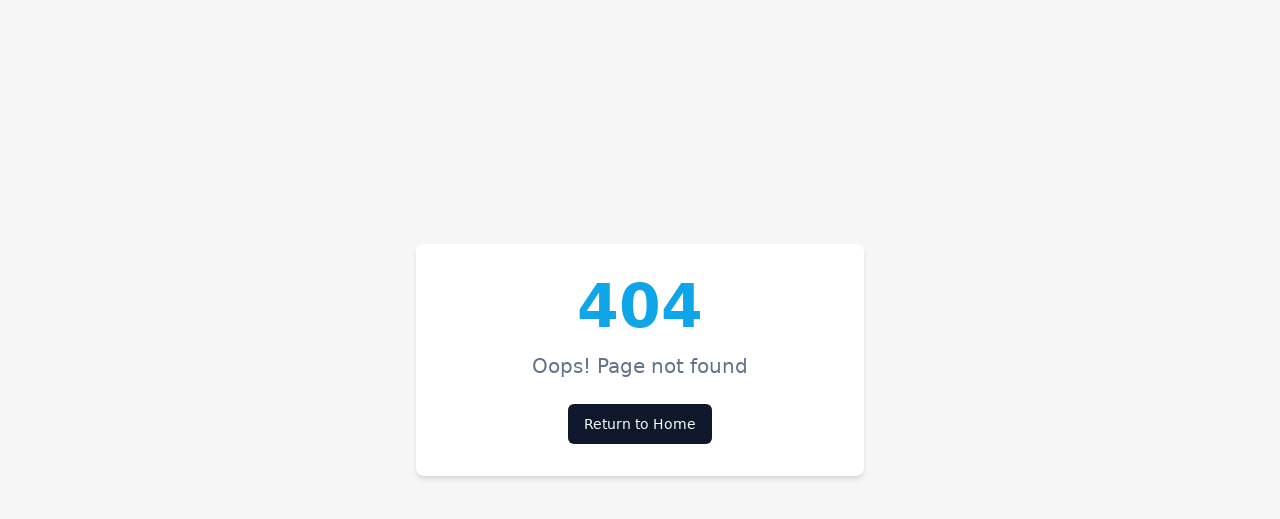

--- FILE ---
content_type: text/html
request_url: https://www.pr85.com/elements/lightbox-images/
body_size: 1188
content:
<!DOCTYPE html>
<html lang="en">
  <head>
    <meta charset="UTF-8" />
    <meta name="viewport" content="width=device-width, initial-scale=1.0" />
    <title>Patrick Reilly — Strategic Tech Leader | Automation & Operations Expert</title>
    <meta name="description" content="Technology operations leader specializing in automation, CRM architecture, and scalable systems. Over a decade of experience turning complexity into clear, durable processes." />
    <meta name="author" content="Patrick Reilly" />
    <meta name="keywords" content="Patrick Reilly, technology operations, automation expert, CRM architecture, scalable systems, tech leader, San Francisco" />
    <link rel="icon" href="/favicon.svg" type="image/svg+xml" />
    <link rel="canonical" href="https://www.pr85.com/" />

    <!-- Preload critical images for LCP optimization -->
    <link rel="preload" as="image" href="/images/pat.jpg" />
    <link rel="preload" as="image" href="/lovable-uploads/62afaff2-af6f-4fa8-9aa2-bf11ddb63757.png" />
    <link rel="preload" as="image" href="/lovable-uploads/62f0740a-6fb8-4dac-8595-f523f2525448.png" />

    <!-- Open Graph / Facebook -->
    <meta property="og:type" content="website" />
    <meta property="og:url" content="https://www.pr85.com/" />
    <meta property="og:site_name" content="Patrick Reilly" />
    <meta property="og:title" content="Patrick Reilly — Strategic Tech Leader" />
    <meta property="og:description" content="Technology operations leader specializing in automation, CRM architecture, and scalable systems." />
    <meta property="og:image" content="https://www.pr85.com/images/og-image.png" />
    <meta property="og:image:width" content="1200" />
    <meta property="og:image:height" content="640" />

    <!-- Twitter -->
    <meta name="twitter:card" content="summary_large_image" />
    <meta name="twitter:site" content="@preilly85" />
    <meta name="twitter:creator" content="@preilly85" />
    <meta name="twitter:title" content="Patrick Reilly — Strategic Tech Leader" />
    <meta name="twitter:description" content="Technology operations leader specializing in automation, CRM architecture, and scalable systems." />
    <meta name="twitter:image" content="https://www.pr85.com/images/og-image.png" />

    <!-- Structured Data (JSON-LD) -->
    <script type="application/ld+json">
    {
      "@context": "https://schema.org",
      "@type": "Person",
      "name": "Patrick Reilly",
      "jobTitle": "Technology Operations Leader",
      "description": "Technology operations leader specializing in automation, CRM architecture, and scalable systems.",
      "url": "https://www.pr85.com",
      "image": "https://www.pr85.com/images/pat.jpg",
      "sameAs": [
        "https://www.linkedin.com/in/patrick-reilly-62876918",
        "https://x.com/preilly85"
      ],
      "knowsAbout": [
        "Technology Operations",
        "Automation",
        "CRM Architecture",
        "Scalable Systems",
        "Process Optimization"
      ]
    }
    </script>
    <script type="module" crossorigin src="/assets/index-BhJy8dA1.js"></script>
    <link rel="stylesheet" crossorigin href="/assets/index-rLsflneT.css">
  </head>

  <body>
    <div id="root"></div>
    <!-- IMPORTANT: DO NOT REMOVE THIS SCRIPT TAG OR THIS VERY COMMENT! -->
    <script src="https://cdn.gpteng.co/gptengineer.js" type="module"></script>
  </body>
</html>


--- FILE ---
content_type: text/javascript
request_url: https://www.pr85.com/assets/index-BhJy8dA1.js
body_size: 245105
content:
var Pv=t=>{throw TypeError(t)};var Bd=(t,e,n)=>e.has(t)||Pv("Cannot "+n);var P=(t,e,n)=>(Bd(t,e,"read from private field"),n?n.call(t):e.get(t)),Se=(t,e,n)=>e.has(t)?Pv("Cannot add the same private member more than once"):e instanceof WeakSet?e.add(t):e.set(t,n),ae=(t,e,n,r)=>(Bd(t,e,"write to private field"),r?r.call(t,n):e.set(t,n),n),ht=(t,e,n)=>(Bd(t,e,"access private method"),n);var Hl=(t,e,n,r)=>({set _(s){ae(t,e,s,n)},get _(){return P(t,e,r)}});function Ux(t,e){for(var n=0;n<e.length;n++){const r=e[n];if(typeof r!="string"&&!Array.isArray(r)){for(const s in r)if(s!=="default"&&!(s in t)){const i=Object.getOwnPropertyDescriptor(r,s);i&&Object.defineProperty(t,s,i.get?i:{enumerable:!0,get:()=>r[s]})}}}return Object.freeze(Object.defineProperty(t,Symbol.toStringTag,{value:"Module"}))}(function(){const e=document.createElement("link").relList;if(e&&e.supports&&e.supports("modulepreload"))return;for(const s of document.querySelectorAll('link[rel="modulepreload"]'))r(s);new MutationObserver(s=>{for(const i of s)if(i.type==="childList")for(const o of i.addedNodes)o.tagName==="LINK"&&o.rel==="modulepreload"&&r(o)}).observe(document,{childList:!0,subtree:!0});function n(s){const i={};return s.integrity&&(i.integrity=s.integrity),s.referrerPolicy&&(i.referrerPolicy=s.referrerPolicy),s.crossOrigin==="use-credentials"?i.credentials="include":s.crossOrigin==="anonymous"?i.credentials="omit":i.credentials="same-origin",i}function r(s){if(s.ep)return;s.ep=!0;const i=n(s);fetch(s.href,i)}})();function Fx(t){return t&&t.__esModule&&Object.prototype.hasOwnProperty.call(t,"default")?t.default:t}function bC(t){if(t.__esModule)return t;var e=t.default;if(typeof e=="function"){var n=function r(){return this instanceof r?Reflect.construct(e,arguments,this.constructor):e.apply(this,arguments)};n.prototype=e.prototype}else n={};return Object.defineProperty(n,"__esModule",{value:!0}),Object.keys(t).forEach(function(r){var s=Object.getOwnPropertyDescriptor(t,r);Object.defineProperty(n,r,s.get?s:{enumerable:!0,get:function(){return t[r]}})}),n}var Vx={exports:{}},Qu={},Bx={exports:{}},he={};/**
 * @license React
 * react.production.min.js
 *
 * Copyright (c) Facebook, Inc. and its affiliates.
 *
 * This source code is licensed under the MIT license found in the
 * LICENSE file in the root directory of this source tree.
 */var El=Symbol.for("react.element"),_C=Symbol.for("react.portal"),SC=Symbol.for("react.fragment"),kC=Symbol.for("react.strict_mode"),EC=Symbol.for("react.profiler"),jC=Symbol.for("react.provider"),TC=Symbol.for("react.context"),CC=Symbol.for("react.forward_ref"),PC=Symbol.for("react.suspense"),NC=Symbol.for("react.memo"),RC=Symbol.for("react.lazy"),Nv=Symbol.iterator;function AC(t){return t===null||typeof t!="object"?null:(t=Nv&&t[Nv]||t["@@iterator"],typeof t=="function"?t:null)}var zx={isMounted:function(){return!1},enqueueForceUpdate:function(){},enqueueReplaceState:function(){},enqueueSetState:function(){}},Wx=Object.assign,Hx={};function Co(t,e,n){this.props=t,this.context=e,this.refs=Hx,this.updater=n||zx}Co.prototype.isReactComponent={};Co.prototype.setState=function(t,e){if(typeof t!="object"&&typeof t!="function"&&t!=null)throw Error("setState(...): takes an object of state variables to update or a function which returns an object of state variables.");this.updater.enqueueSetState(this,t,e,"setState")};Co.prototype.forceUpdate=function(t){this.updater.enqueueForceUpdate(this,t,"forceUpdate")};function Kx(){}Kx.prototype=Co.prototype;function rm(t,e,n){this.props=t,this.context=e,this.refs=Hx,this.updater=n||zx}var sm=rm.prototype=new Kx;sm.constructor=rm;Wx(sm,Co.prototype);sm.isPureReactComponent=!0;var Rv=Array.isArray,qx=Object.prototype.hasOwnProperty,im={current:null},Gx={key:!0,ref:!0,__self:!0,__source:!0};function Zx(t,e,n){var r,s={},i=null,o=null;if(e!=null)for(r in e.ref!==void 0&&(o=e.ref),e.key!==void 0&&(i=""+e.key),e)qx.call(e,r)&&!Gx.hasOwnProperty(r)&&(s[r]=e[r]);var a=arguments.length-2;if(a===1)s.children=n;else if(1<a){for(var l=Array(a),c=0;c<a;c++)l[c]=arguments[c+2];s.children=l}if(t&&t.defaultProps)for(r in a=t.defaultProps,a)s[r]===void 0&&(s[r]=a[r]);return{$$typeof:El,type:t,key:i,ref:o,props:s,_owner:im.current}}function OC(t,e){return{$$typeof:El,type:t.type,key:e,ref:t.ref,props:t.props,_owner:t._owner}}function om(t){return typeof t=="object"&&t!==null&&t.$$typeof===El}function IC(t){var e={"=":"=0",":":"=2"};return"$"+t.replace(/[=:]/g,function(n){return e[n]})}var Av=/\/+/g;function zd(t,e){return typeof t=="object"&&t!==null&&t.key!=null?IC(""+t.key):e.toString(36)}function Nc(t,e,n,r,s){var i=typeof t;(i==="undefined"||i==="boolean")&&(t=null);var o=!1;if(t===null)o=!0;else switch(i){case"string":case"number":o=!0;break;case"object":switch(t.$$typeof){case El:case _C:o=!0}}if(o)return o=t,s=s(o),t=r===""?"."+zd(o,0):r,Rv(s)?(n="",t!=null&&(n=t.replace(Av,"$&/")+"/"),Nc(s,e,n,"",function(c){return c})):s!=null&&(om(s)&&(s=OC(s,n+(!s.key||o&&o.key===s.key?"":(""+s.key).replace(Av,"$&/")+"/")+t)),e.push(s)),1;if(o=0,r=r===""?".":r+":",Rv(t))for(var a=0;a<t.length;a++){i=t[a];var l=r+zd(i,a);o+=Nc(i,e,n,l,s)}else if(l=AC(t),typeof l=="function")for(t=l.call(t),a=0;!(i=t.next()).done;)i=i.value,l=r+zd(i,a++),o+=Nc(i,e,n,l,s);else if(i==="object")throw e=String(t),Error("Objects are not valid as a React child (found: "+(e==="[object Object]"?"object with keys {"+Object.keys(t).join(", ")+"}":e)+"). If you meant to render a collection of children, use an array instead.");return o}function Kl(t,e,n){if(t==null)return t;var r=[],s=0;return Nc(t,r,"","",function(i){return e.call(n,i,s++)}),r}function MC(t){if(t._status===-1){var e=t._result;e=e(),e.then(function(n){(t._status===0||t._status===-1)&&(t._status=1,t._result=n)},function(n){(t._status===0||t._status===-1)&&(t._status=2,t._result=n)}),t._status===-1&&(t._status=0,t._result=e)}if(t._status===1)return t._result.default;throw t._result}var At={current:null},Rc={transition:null},DC={ReactCurrentDispatcher:At,ReactCurrentBatchConfig:Rc,ReactCurrentOwner:im};function Yx(){throw Error("act(...) is not supported in production builds of React.")}he.Children={map:Kl,forEach:function(t,e,n){Kl(t,function(){e.apply(this,arguments)},n)},count:function(t){var e=0;return Kl(t,function(){e++}),e},toArray:function(t){return Kl(t,function(e){return e})||[]},only:function(t){if(!om(t))throw Error("React.Children.only expected to receive a single React element child.");return t}};he.Component=Co;he.Fragment=SC;he.Profiler=EC;he.PureComponent=rm;he.StrictMode=kC;he.Suspense=PC;he.__SECRET_INTERNALS_DO_NOT_USE_OR_YOU_WILL_BE_FIRED=DC;he.act=Yx;he.cloneElement=function(t,e,n){if(t==null)throw Error("React.cloneElement(...): The argument must be a React element, but you passed "+t+".");var r=Wx({},t.props),s=t.key,i=t.ref,o=t._owner;if(e!=null){if(e.ref!==void 0&&(i=e.ref,o=im.current),e.key!==void 0&&(s=""+e.key),t.type&&t.type.defaultProps)var a=t.type.defaultProps;for(l in e)qx.call(e,l)&&!Gx.hasOwnProperty(l)&&(r[l]=e[l]===void 0&&a!==void 0?a[l]:e[l])}var l=arguments.length-2;if(l===1)r.children=n;else if(1<l){a=Array(l);for(var c=0;c<l;c++)a[c]=arguments[c+2];r.children=a}return{$$typeof:El,type:t.type,key:s,ref:i,props:r,_owner:o}};he.createContext=function(t){return t={$$typeof:TC,_currentValue:t,_currentValue2:t,_threadCount:0,Provider:null,Consumer:null,_defaultValue:null,_globalName:null},t.Provider={$$typeof:jC,_context:t},t.Consumer=t};he.createElement=Zx;he.createFactory=function(t){var e=Zx.bind(null,t);return e.type=t,e};he.createRef=function(){return{current:null}};he.forwardRef=function(t){return{$$typeof:CC,render:t}};he.isValidElement=om;he.lazy=function(t){return{$$typeof:RC,_payload:{_status:-1,_result:t},_init:MC}};he.memo=function(t,e){return{$$typeof:NC,type:t,compare:e===void 0?null:e}};he.startTransition=function(t){var e=Rc.transition;Rc.transition={};try{t()}finally{Rc.transition=e}};he.unstable_act=Yx;he.useCallback=function(t,e){return At.current.useCallback(t,e)};he.useContext=function(t){return At.current.useContext(t)};he.useDebugValue=function(){};he.useDeferredValue=function(t){return At.current.useDeferredValue(t)};he.useEffect=function(t,e){return At.current.useEffect(t,e)};he.useId=function(){return At.current.useId()};he.useImperativeHandle=function(t,e,n){return At.current.useImperativeHandle(t,e,n)};he.useInsertionEffect=function(t,e){return At.current.useInsertionEffect(t,e)};he.useLayoutEffect=function(t,e){return At.current.useLayoutEffect(t,e)};he.useMemo=function(t,e){return At.current.useMemo(t,e)};he.useReducer=function(t,e,n){return At.current.useReducer(t,e,n)};he.useRef=function(t){return At.current.useRef(t)};he.useState=function(t){return At.current.useState(t)};he.useSyncExternalStore=function(t,e,n){return At.current.useSyncExternalStore(t,e,n)};he.useTransition=function(){return At.current.useTransition()};he.version="18.3.1";Bx.exports=he;var v=Bx.exports;const M=Fx(v),Qx=Ux({__proto__:null,default:M},[v]);/**
 * @license React
 * react-jsx-runtime.production.min.js
 *
 * Copyright (c) Facebook, Inc. and its affiliates.
 *
 * This source code is licensed under the MIT license found in the
 * LICENSE file in the root directory of this source tree.
 */var LC=v,$C=Symbol.for("react.element"),UC=Symbol.for("react.fragment"),FC=Object.prototype.hasOwnProperty,VC=LC.__SECRET_INTERNALS_DO_NOT_USE_OR_YOU_WILL_BE_FIRED.ReactCurrentOwner,BC={key:!0,ref:!0,__self:!0,__source:!0};function Jx(t,e,n){var r,s={},i=null,o=null;n!==void 0&&(i=""+n),e.key!==void 0&&(i=""+e.key),e.ref!==void 0&&(o=e.ref);for(r in e)FC.call(e,r)&&!BC.hasOwnProperty(r)&&(s[r]=e[r]);if(t&&t.defaultProps)for(r in e=t.defaultProps,e)s[r]===void 0&&(s[r]=e[r]);return{$$typeof:$C,type:t,key:i,ref:o,props:s,_owner:VC.current}}Qu.Fragment=UC;Qu.jsx=Jx;Qu.jsxs=Jx;Vx.exports=Qu;var u=Vx.exports,Xx={exports:{}},Xt={},eb={exports:{}},tb={};/**
 * @license React
 * scheduler.production.min.js
 *
 * Copyright (c) Facebook, Inc. and its affiliates.
 *
 * This source code is licensed under the MIT license found in the
 * LICENSE file in the root directory of this source tree.
 */(function(t){function e(T,R){var V=T.length;T.push(R);e:for(;0<V;){var U=V-1>>>1,G=T[U];if(0<s(G,R))T[U]=R,T[V]=G,V=U;else break e}}function n(T){return T.length===0?null:T[0]}function r(T){if(T.length===0)return null;var R=T[0],V=T.pop();if(V!==R){T[0]=V;e:for(var U=0,G=T.length,ce=G>>>1;U<ce;){var be=2*(U+1)-1,rt=T[be],fe=be+1,Z=T[fe];if(0>s(rt,V))fe<G&&0>s(Z,rt)?(T[U]=Z,T[fe]=V,U=fe):(T[U]=rt,T[be]=V,U=be);else if(fe<G&&0>s(Z,V))T[U]=Z,T[fe]=V,U=fe;else break e}}return R}function s(T,R){var V=T.sortIndex-R.sortIndex;return V!==0?V:T.id-R.id}if(typeof performance=="object"&&typeof performance.now=="function"){var i=performance;t.unstable_now=function(){return i.now()}}else{var o=Date,a=o.now();t.unstable_now=function(){return o.now()-a}}var l=[],c=[],d=1,h=null,f=3,p=!1,g=!1,m=!1,x=typeof setTimeout=="function"?setTimeout:null,w=typeof clearTimeout=="function"?clearTimeout:null,y=typeof setImmediate<"u"?setImmediate:null;typeof navigator<"u"&&navigator.scheduling!==void 0&&navigator.scheduling.isInputPending!==void 0&&navigator.scheduling.isInputPending.bind(navigator.scheduling);function b(T){for(var R=n(c);R!==null;){if(R.callback===null)r(c);else if(R.startTime<=T)r(c),R.sortIndex=R.expirationTime,e(l,R);else break;R=n(c)}}function _(T){if(m=!1,b(T),!g)if(n(l)!==null)g=!0,W(S);else{var R=n(c);R!==null&&z(_,R.startTime-T)}}function S(T,R){g=!1,m&&(m=!1,w(E),E=-1),p=!0;var V=f;try{for(b(R),h=n(l);h!==null&&(!(h.expirationTime>R)||T&&!$());){var U=h.callback;if(typeof U=="function"){h.callback=null,f=h.priorityLevel;var G=U(h.expirationTime<=R);R=t.unstable_now(),typeof G=="function"?h.callback=G:h===n(l)&&r(l),b(R)}else r(l);h=n(l)}if(h!==null)var ce=!0;else{var be=n(c);be!==null&&z(_,be.startTime-R),ce=!1}return ce}finally{h=null,f=V,p=!1}}var k=!1,j=null,E=-1,C=5,N=-1;function $(){return!(t.unstable_now()-N<C)}function D(){if(j!==null){var T=t.unstable_now();N=T;var R=!0;try{R=j(!0,T)}finally{R?Y():(k=!1,j=null)}}else k=!1}var Y;if(typeof y=="function")Y=function(){y(D)};else if(typeof MessageChannel<"u"){var I=new MessageChannel,J=I.port2;I.port1.onmessage=D,Y=function(){J.postMessage(null)}}else Y=function(){x(D,0)};function W(T){j=T,k||(k=!0,Y())}function z(T,R){E=x(function(){T(t.unstable_now())},R)}t.unstable_IdlePriority=5,t.unstable_ImmediatePriority=1,t.unstable_LowPriority=4,t.unstable_NormalPriority=3,t.unstable_Profiling=null,t.unstable_UserBlockingPriority=2,t.unstable_cancelCallback=function(T){T.callback=null},t.unstable_continueExecution=function(){g||p||(g=!0,W(S))},t.unstable_forceFrameRate=function(T){0>T||125<T?console.error("forceFrameRate takes a positive int between 0 and 125, forcing frame rates higher than 125 fps is not supported"):C=0<T?Math.floor(1e3/T):5},t.unstable_getCurrentPriorityLevel=function(){return f},t.unstable_getFirstCallbackNode=function(){return n(l)},t.unstable_next=function(T){switch(f){case 1:case 2:case 3:var R=3;break;default:R=f}var V=f;f=R;try{return T()}finally{f=V}},t.unstable_pauseExecution=function(){},t.unstable_requestPaint=function(){},t.unstable_runWithPriority=function(T,R){switch(T){case 1:case 2:case 3:case 4:case 5:break;default:T=3}var V=f;f=T;try{return R()}finally{f=V}},t.unstable_scheduleCallback=function(T,R,V){var U=t.unstable_now();switch(typeof V=="object"&&V!==null?(V=V.delay,V=typeof V=="number"&&0<V?U+V:U):V=U,T){case 1:var G=-1;break;case 2:G=250;break;case 5:G=1073741823;break;case 4:G=1e4;break;default:G=5e3}return G=V+G,T={id:d++,callback:R,priorityLevel:T,startTime:V,expirationTime:G,sortIndex:-1},V>U?(T.sortIndex=V,e(c,T),n(l)===null&&T===n(c)&&(m?(w(E),E=-1):m=!0,z(_,V-U))):(T.sortIndex=G,e(l,T),g||p||(g=!0,W(S))),T},t.unstable_shouldYield=$,t.unstable_wrapCallback=function(T){var R=f;return function(){var V=f;f=R;try{return T.apply(this,arguments)}finally{f=V}}}})(tb);eb.exports=tb;var zC=eb.exports;/**
 * @license React
 * react-dom.production.min.js
 *
 * Copyright (c) Facebook, Inc. and its affiliates.
 *
 * This source code is licensed under the MIT license found in the
 * LICENSE file in the root directory of this source tree.
 */var WC=v,Qt=zC;function A(t){for(var e="https://reactjs.org/docs/error-decoder.html?invariant="+t,n=1;n<arguments.length;n++)e+="&args[]="+encodeURIComponent(arguments[n]);return"Minified React error #"+t+"; visit "+e+" for the full message or use the non-minified dev environment for full errors and additional helpful warnings."}var nb=new Set,Ta={};function si(t,e){ho(t,e),ho(t+"Capture",e)}function ho(t,e){for(Ta[t]=e,t=0;t<e.length;t++)nb.add(e[t])}var ur=!(typeof window>"u"||typeof window.document>"u"||typeof window.document.createElement>"u"),tf=Object.prototype.hasOwnProperty,HC=/^[:A-Z_a-z\u00C0-\u00D6\u00D8-\u00F6\u00F8-\u02FF\u0370-\u037D\u037F-\u1FFF\u200C-\u200D\u2070-\u218F\u2C00-\u2FEF\u3001-\uD7FF\uF900-\uFDCF\uFDF0-\uFFFD][:A-Z_a-z\u00C0-\u00D6\u00D8-\u00F6\u00F8-\u02FF\u0370-\u037D\u037F-\u1FFF\u200C-\u200D\u2070-\u218F\u2C00-\u2FEF\u3001-\uD7FF\uF900-\uFDCF\uFDF0-\uFFFD\-.0-9\u00B7\u0300-\u036F\u203F-\u2040]*$/,Ov={},Iv={};function KC(t){return tf.call(Iv,t)?!0:tf.call(Ov,t)?!1:HC.test(t)?Iv[t]=!0:(Ov[t]=!0,!1)}function qC(t,e,n,r){if(n!==null&&n.type===0)return!1;switch(typeof e){case"function":case"symbol":return!0;case"boolean":return r?!1:n!==null?!n.acceptsBooleans:(t=t.toLowerCase().slice(0,5),t!=="data-"&&t!=="aria-");default:return!1}}function GC(t,e,n,r){if(e===null||typeof e>"u"||qC(t,e,n,r))return!0;if(r)return!1;if(n!==null)switch(n.type){case 3:return!e;case 4:return e===!1;case 5:return isNaN(e);case 6:return isNaN(e)||1>e}return!1}function Ot(t,e,n,r,s,i,o){this.acceptsBooleans=e===2||e===3||e===4,this.attributeName=r,this.attributeNamespace=s,this.mustUseProperty=n,this.propertyName=t,this.type=e,this.sanitizeURL=i,this.removeEmptyString=o}var dt={};"children dangerouslySetInnerHTML defaultValue defaultChecked innerHTML suppressContentEditableWarning suppressHydrationWarning style".split(" ").forEach(function(t){dt[t]=new Ot(t,0,!1,t,null,!1,!1)});[["acceptCharset","accept-charset"],["className","class"],["htmlFor","for"],["httpEquiv","http-equiv"]].forEach(function(t){var e=t[0];dt[e]=new Ot(e,1,!1,t[1],null,!1,!1)});["contentEditable","draggable","spellCheck","value"].forEach(function(t){dt[t]=new Ot(t,2,!1,t.toLowerCase(),null,!1,!1)});["autoReverse","externalResourcesRequired","focusable","preserveAlpha"].forEach(function(t){dt[t]=new Ot(t,2,!1,t,null,!1,!1)});"allowFullScreen async autoFocus autoPlay controls default defer disabled disablePictureInPicture disableRemotePlayback formNoValidate hidden loop noModule noValidate open playsInline readOnly required reversed scoped seamless itemScope".split(" ").forEach(function(t){dt[t]=new Ot(t,3,!1,t.toLowerCase(),null,!1,!1)});["checked","multiple","muted","selected"].forEach(function(t){dt[t]=new Ot(t,3,!0,t,null,!1,!1)});["capture","download"].forEach(function(t){dt[t]=new Ot(t,4,!1,t,null,!1,!1)});["cols","rows","size","span"].forEach(function(t){dt[t]=new Ot(t,6,!1,t,null,!1,!1)});["rowSpan","start"].forEach(function(t){dt[t]=new Ot(t,5,!1,t.toLowerCase(),null,!1,!1)});var am=/[\-:]([a-z])/g;function lm(t){return t[1].toUpperCase()}"accent-height alignment-baseline arabic-form baseline-shift cap-height clip-path clip-rule color-interpolation color-interpolation-filters color-profile color-rendering dominant-baseline enable-background fill-opacity fill-rule flood-color flood-opacity font-family font-size font-size-adjust font-stretch font-style font-variant font-weight glyph-name glyph-orientation-horizontal glyph-orientation-vertical horiz-adv-x horiz-origin-x image-rendering letter-spacing lighting-color marker-end marker-mid marker-start overline-position overline-thickness paint-order panose-1 pointer-events rendering-intent shape-rendering stop-color stop-opacity strikethrough-position strikethrough-thickness stroke-dasharray stroke-dashoffset stroke-linecap stroke-linejoin stroke-miterlimit stroke-opacity stroke-width text-anchor text-decoration text-rendering underline-position underline-thickness unicode-bidi unicode-range units-per-em v-alphabetic v-hanging v-ideographic v-mathematical vector-effect vert-adv-y vert-origin-x vert-origin-y word-spacing writing-mode xmlns:xlink x-height".split(" ").forEach(function(t){var e=t.replace(am,lm);dt[e]=new Ot(e,1,!1,t,null,!1,!1)});"xlink:actuate xlink:arcrole xlink:role xlink:show xlink:title xlink:type".split(" ").forEach(function(t){var e=t.replace(am,lm);dt[e]=new Ot(e,1,!1,t,"http://www.w3.org/1999/xlink",!1,!1)});["xml:base","xml:lang","xml:space"].forEach(function(t){var e=t.replace(am,lm);dt[e]=new Ot(e,1,!1,t,"http://www.w3.org/XML/1998/namespace",!1,!1)});["tabIndex","crossOrigin"].forEach(function(t){dt[t]=new Ot(t,1,!1,t.toLowerCase(),null,!1,!1)});dt.xlinkHref=new Ot("xlinkHref",1,!1,"xlink:href","http://www.w3.org/1999/xlink",!0,!1);["src","href","action","formAction"].forEach(function(t){dt[t]=new Ot(t,1,!1,t.toLowerCase(),null,!0,!0)});function cm(t,e,n,r){var s=dt.hasOwnProperty(e)?dt[e]:null;(s!==null?s.type!==0:r||!(2<e.length)||e[0]!=="o"&&e[0]!=="O"||e[1]!=="n"&&e[1]!=="N")&&(GC(e,n,s,r)&&(n=null),r||s===null?KC(e)&&(n===null?t.removeAttribute(e):t.setAttribute(e,""+n)):s.mustUseProperty?t[s.propertyName]=n===null?s.type===3?!1:"":n:(e=s.attributeName,r=s.attributeNamespace,n===null?t.removeAttribute(e):(s=s.type,n=s===3||s===4&&n===!0?"":""+n,r?t.setAttributeNS(r,e,n):t.setAttribute(e,n))))}var yr=WC.__SECRET_INTERNALS_DO_NOT_USE_OR_YOU_WILL_BE_FIRED,ql=Symbol.for("react.element"),Ei=Symbol.for("react.portal"),ji=Symbol.for("react.fragment"),um=Symbol.for("react.strict_mode"),nf=Symbol.for("react.profiler"),rb=Symbol.for("react.provider"),sb=Symbol.for("react.context"),dm=Symbol.for("react.forward_ref"),rf=Symbol.for("react.suspense"),sf=Symbol.for("react.suspense_list"),hm=Symbol.for("react.memo"),Ar=Symbol.for("react.lazy"),ib=Symbol.for("react.offscreen"),Mv=Symbol.iterator;function zo(t){return t===null||typeof t!="object"?null:(t=Mv&&t[Mv]||t["@@iterator"],typeof t=="function"?t:null)}var Be=Object.assign,Wd;function ea(t){if(Wd===void 0)try{throw Error()}catch(n){var e=n.stack.trim().match(/\n( *(at )?)/);Wd=e&&e[1]||""}return`
`+Wd+t}var Hd=!1;function Kd(t,e){if(!t||Hd)return"";Hd=!0;var n=Error.prepareStackTrace;Error.prepareStackTrace=void 0;try{if(e)if(e=function(){throw Error()},Object.defineProperty(e.prototype,"props",{set:function(){throw Error()}}),typeof Reflect=="object"&&Reflect.construct){try{Reflect.construct(e,[])}catch(c){var r=c}Reflect.construct(t,[],e)}else{try{e.call()}catch(c){r=c}t.call(e.prototype)}else{try{throw Error()}catch(c){r=c}t()}}catch(c){if(c&&r&&typeof c.stack=="string"){for(var s=c.stack.split(`
`),i=r.stack.split(`
`),o=s.length-1,a=i.length-1;1<=o&&0<=a&&s[o]!==i[a];)a--;for(;1<=o&&0<=a;o--,a--)if(s[o]!==i[a]){if(o!==1||a!==1)do if(o--,a--,0>a||s[o]!==i[a]){var l=`
`+s[o].replace(" at new "," at ");return t.displayName&&l.includes("<anonymous>")&&(l=l.replace("<anonymous>",t.displayName)),l}while(1<=o&&0<=a);break}}}finally{Hd=!1,Error.prepareStackTrace=n}return(t=t?t.displayName||t.name:"")?ea(t):""}function ZC(t){switch(t.tag){case 5:return ea(t.type);case 16:return ea("Lazy");case 13:return ea("Suspense");case 19:return ea("SuspenseList");case 0:case 2:case 15:return t=Kd(t.type,!1),t;case 11:return t=Kd(t.type.render,!1),t;case 1:return t=Kd(t.type,!0),t;default:return""}}function of(t){if(t==null)return null;if(typeof t=="function")return t.displayName||t.name||null;if(typeof t=="string")return t;switch(t){case ji:return"Fragment";case Ei:return"Portal";case nf:return"Profiler";case um:return"StrictMode";case rf:return"Suspense";case sf:return"SuspenseList"}if(typeof t=="object")switch(t.$$typeof){case sb:return(t.displayName||"Context")+".Consumer";case rb:return(t._context.displayName||"Context")+".Provider";case dm:var e=t.render;return t=t.displayName,t||(t=e.displayName||e.name||"",t=t!==""?"ForwardRef("+t+")":"ForwardRef"),t;case hm:return e=t.displayName||null,e!==null?e:of(t.type)||"Memo";case Ar:e=t._payload,t=t._init;try{return of(t(e))}catch{}}return null}function YC(t){var e=t.type;switch(t.tag){case 24:return"Cache";case 9:return(e.displayName||"Context")+".Consumer";case 10:return(e._context.displayName||"Context")+".Provider";case 18:return"DehydratedFragment";case 11:return t=e.render,t=t.displayName||t.name||"",e.displayName||(t!==""?"ForwardRef("+t+")":"ForwardRef");case 7:return"Fragment";case 5:return e;case 4:return"Portal";case 3:return"Root";case 6:return"Text";case 16:return of(e);case 8:return e===um?"StrictMode":"Mode";case 22:return"Offscreen";case 12:return"Profiler";case 21:return"Scope";case 13:return"Suspense";case 19:return"SuspenseList";case 25:return"TracingMarker";case 1:case 0:case 17:case 2:case 14:case 15:if(typeof e=="function")return e.displayName||e.name||null;if(typeof e=="string")return e}return null}function ts(t){switch(typeof t){case"boolean":case"number":case"string":case"undefined":return t;case"object":return t;default:return""}}function ob(t){var e=t.type;return(t=t.nodeName)&&t.toLowerCase()==="input"&&(e==="checkbox"||e==="radio")}function QC(t){var e=ob(t)?"checked":"value",n=Object.getOwnPropertyDescriptor(t.constructor.prototype,e),r=""+t[e];if(!t.hasOwnProperty(e)&&typeof n<"u"&&typeof n.get=="function"&&typeof n.set=="function"){var s=n.get,i=n.set;return Object.defineProperty(t,e,{configurable:!0,get:function(){return s.call(this)},set:function(o){r=""+o,i.call(this,o)}}),Object.defineProperty(t,e,{enumerable:n.enumerable}),{getValue:function(){return r},setValue:function(o){r=""+o},stopTracking:function(){t._valueTracker=null,delete t[e]}}}}function Gl(t){t._valueTracker||(t._valueTracker=QC(t))}function ab(t){if(!t)return!1;var e=t._valueTracker;if(!e)return!0;var n=e.getValue(),r="";return t&&(r=ob(t)?t.checked?"true":"false":t.value),t=r,t!==n?(e.setValue(t),!0):!1}function Yc(t){if(t=t||(typeof document<"u"?document:void 0),typeof t>"u")return null;try{return t.activeElement||t.body}catch{return t.body}}function af(t,e){var n=e.checked;return Be({},e,{defaultChecked:void 0,defaultValue:void 0,value:void 0,checked:n??t._wrapperState.initialChecked})}function Dv(t,e){var n=e.defaultValue==null?"":e.defaultValue,r=e.checked!=null?e.checked:e.defaultChecked;n=ts(e.value!=null?e.value:n),t._wrapperState={initialChecked:r,initialValue:n,controlled:e.type==="checkbox"||e.type==="radio"?e.checked!=null:e.value!=null}}function lb(t,e){e=e.checked,e!=null&&cm(t,"checked",e,!1)}function lf(t,e){lb(t,e);var n=ts(e.value),r=e.type;if(n!=null)r==="number"?(n===0&&t.value===""||t.value!=n)&&(t.value=""+n):t.value!==""+n&&(t.value=""+n);else if(r==="submit"||r==="reset"){t.removeAttribute("value");return}e.hasOwnProperty("value")?cf(t,e.type,n):e.hasOwnProperty("defaultValue")&&cf(t,e.type,ts(e.defaultValue)),e.checked==null&&e.defaultChecked!=null&&(t.defaultChecked=!!e.defaultChecked)}function Lv(t,e,n){if(e.hasOwnProperty("value")||e.hasOwnProperty("defaultValue")){var r=e.type;if(!(r!=="submit"&&r!=="reset"||e.value!==void 0&&e.value!==null))return;e=""+t._wrapperState.initialValue,n||e===t.value||(t.value=e),t.defaultValue=e}n=t.name,n!==""&&(t.name=""),t.defaultChecked=!!t._wrapperState.initialChecked,n!==""&&(t.name=n)}function cf(t,e,n){(e!=="number"||Yc(t.ownerDocument)!==t)&&(n==null?t.defaultValue=""+t._wrapperState.initialValue:t.defaultValue!==""+n&&(t.defaultValue=""+n))}var ta=Array.isArray;function zi(t,e,n,r){if(t=t.options,e){e={};for(var s=0;s<n.length;s++)e["$"+n[s]]=!0;for(n=0;n<t.length;n++)s=e.hasOwnProperty("$"+t[n].value),t[n].selected!==s&&(t[n].selected=s),s&&r&&(t[n].defaultSelected=!0)}else{for(n=""+ts(n),e=null,s=0;s<t.length;s++){if(t[s].value===n){t[s].selected=!0,r&&(t[s].defaultSelected=!0);return}e!==null||t[s].disabled||(e=t[s])}e!==null&&(e.selected=!0)}}function uf(t,e){if(e.dangerouslySetInnerHTML!=null)throw Error(A(91));return Be({},e,{value:void 0,defaultValue:void 0,children:""+t._wrapperState.initialValue})}function $v(t,e){var n=e.value;if(n==null){if(n=e.children,e=e.defaultValue,n!=null){if(e!=null)throw Error(A(92));if(ta(n)){if(1<n.length)throw Error(A(93));n=n[0]}e=n}e==null&&(e=""),n=e}t._wrapperState={initialValue:ts(n)}}function cb(t,e){var n=ts(e.value),r=ts(e.defaultValue);n!=null&&(n=""+n,n!==t.value&&(t.value=n),e.defaultValue==null&&t.defaultValue!==n&&(t.defaultValue=n)),r!=null&&(t.defaultValue=""+r)}function Uv(t){var e=t.textContent;e===t._wrapperState.initialValue&&e!==""&&e!==null&&(t.value=e)}function ub(t){switch(t){case"svg":return"http://www.w3.org/2000/svg";case"math":return"http://www.w3.org/1998/Math/MathML";default:return"http://www.w3.org/1999/xhtml"}}function df(t,e){return t==null||t==="http://www.w3.org/1999/xhtml"?ub(e):t==="http://www.w3.org/2000/svg"&&e==="foreignObject"?"http://www.w3.org/1999/xhtml":t}var Zl,db=function(t){return typeof MSApp<"u"&&MSApp.execUnsafeLocalFunction?function(e,n,r,s){MSApp.execUnsafeLocalFunction(function(){return t(e,n,r,s)})}:t}(function(t,e){if(t.namespaceURI!=="http://www.w3.org/2000/svg"||"innerHTML"in t)t.innerHTML=e;else{for(Zl=Zl||document.createElement("div"),Zl.innerHTML="<svg>"+e.valueOf().toString()+"</svg>",e=Zl.firstChild;t.firstChild;)t.removeChild(t.firstChild);for(;e.firstChild;)t.appendChild(e.firstChild)}});function Ca(t,e){if(e){var n=t.firstChild;if(n&&n===t.lastChild&&n.nodeType===3){n.nodeValue=e;return}}t.textContent=e}var da={animationIterationCount:!0,aspectRatio:!0,borderImageOutset:!0,borderImageSlice:!0,borderImageWidth:!0,boxFlex:!0,boxFlexGroup:!0,boxOrdinalGroup:!0,columnCount:!0,columns:!0,flex:!0,flexGrow:!0,flexPositive:!0,flexShrink:!0,flexNegative:!0,flexOrder:!0,gridArea:!0,gridRow:!0,gridRowEnd:!0,gridRowSpan:!0,gridRowStart:!0,gridColumn:!0,gridColumnEnd:!0,gridColumnSpan:!0,gridColumnStart:!0,fontWeight:!0,lineClamp:!0,lineHeight:!0,opacity:!0,order:!0,orphans:!0,tabSize:!0,widows:!0,zIndex:!0,zoom:!0,fillOpacity:!0,floodOpacity:!0,stopOpacity:!0,strokeDasharray:!0,strokeDashoffset:!0,strokeMiterlimit:!0,strokeOpacity:!0,strokeWidth:!0},JC=["Webkit","ms","Moz","O"];Object.keys(da).forEach(function(t){JC.forEach(function(e){e=e+t.charAt(0).toUpperCase()+t.substring(1),da[e]=da[t]})});function hb(t,e,n){return e==null||typeof e=="boolean"||e===""?"":n||typeof e!="number"||e===0||da.hasOwnProperty(t)&&da[t]?(""+e).trim():e+"px"}function fb(t,e){t=t.style;for(var n in e)if(e.hasOwnProperty(n)){var r=n.indexOf("--")===0,s=hb(n,e[n],r);n==="float"&&(n="cssFloat"),r?t.setProperty(n,s):t[n]=s}}var XC=Be({menuitem:!0},{area:!0,base:!0,br:!0,col:!0,embed:!0,hr:!0,img:!0,input:!0,keygen:!0,link:!0,meta:!0,param:!0,source:!0,track:!0,wbr:!0});function hf(t,e){if(e){if(XC[t]&&(e.children!=null||e.dangerouslySetInnerHTML!=null))throw Error(A(137,t));if(e.dangerouslySetInnerHTML!=null){if(e.children!=null)throw Error(A(60));if(typeof e.dangerouslySetInnerHTML!="object"||!("__html"in e.dangerouslySetInnerHTML))throw Error(A(61))}if(e.style!=null&&typeof e.style!="object")throw Error(A(62))}}function ff(t,e){if(t.indexOf("-")===-1)return typeof e.is=="string";switch(t){case"annotation-xml":case"color-profile":case"font-face":case"font-face-src":case"font-face-uri":case"font-face-format":case"font-face-name":case"missing-glyph":return!1;default:return!0}}var pf=null;function fm(t){return t=t.target||t.srcElement||window,t.correspondingUseElement&&(t=t.correspondingUseElement),t.nodeType===3?t.parentNode:t}var mf=null,Wi=null,Hi=null;function Fv(t){if(t=Cl(t)){if(typeof mf!="function")throw Error(A(280));var e=t.stateNode;e&&(e=nd(e),mf(t.stateNode,t.type,e))}}function pb(t){Wi?Hi?Hi.push(t):Hi=[t]:Wi=t}function mb(){if(Wi){var t=Wi,e=Hi;if(Hi=Wi=null,Fv(t),e)for(t=0;t<e.length;t++)Fv(e[t])}}function gb(t,e){return t(e)}function vb(){}var qd=!1;function yb(t,e,n){if(qd)return t(e,n);qd=!0;try{return gb(t,e,n)}finally{qd=!1,(Wi!==null||Hi!==null)&&(vb(),mb())}}function Pa(t,e){var n=t.stateNode;if(n===null)return null;var r=nd(n);if(r===null)return null;n=r[e];e:switch(e){case"onClick":case"onClickCapture":case"onDoubleClick":case"onDoubleClickCapture":case"onMouseDown":case"onMouseDownCapture":case"onMouseMove":case"onMouseMoveCapture":case"onMouseUp":case"onMouseUpCapture":case"onMouseEnter":(r=!r.disabled)||(t=t.type,r=!(t==="button"||t==="input"||t==="select"||t==="textarea")),t=!r;break e;default:t=!1}if(t)return null;if(n&&typeof n!="function")throw Error(A(231,e,typeof n));return n}var gf=!1;if(ur)try{var Wo={};Object.defineProperty(Wo,"passive",{get:function(){gf=!0}}),window.addEventListener("test",Wo,Wo),window.removeEventListener("test",Wo,Wo)}catch{gf=!1}function e2(t,e,n,r,s,i,o,a,l){var c=Array.prototype.slice.call(arguments,3);try{e.apply(n,c)}catch(d){this.onError(d)}}var ha=!1,Qc=null,Jc=!1,vf=null,t2={onError:function(t){ha=!0,Qc=t}};function n2(t,e,n,r,s,i,o,a,l){ha=!1,Qc=null,e2.apply(t2,arguments)}function r2(t,e,n,r,s,i,o,a,l){if(n2.apply(this,arguments),ha){if(ha){var c=Qc;ha=!1,Qc=null}else throw Error(A(198));Jc||(Jc=!0,vf=c)}}function ii(t){var e=t,n=t;if(t.alternate)for(;e.return;)e=e.return;else{t=e;do e=t,e.flags&4098&&(n=e.return),t=e.return;while(t)}return e.tag===3?n:null}function wb(t){if(t.tag===13){var e=t.memoizedState;if(e===null&&(t=t.alternate,t!==null&&(e=t.memoizedState)),e!==null)return e.dehydrated}return null}function Vv(t){if(ii(t)!==t)throw Error(A(188))}function s2(t){var e=t.alternate;if(!e){if(e=ii(t),e===null)throw Error(A(188));return e!==t?null:t}for(var n=t,r=e;;){var s=n.return;if(s===null)break;var i=s.alternate;if(i===null){if(r=s.return,r!==null){n=r;continue}break}if(s.child===i.child){for(i=s.child;i;){if(i===n)return Vv(s),t;if(i===r)return Vv(s),e;i=i.sibling}throw Error(A(188))}if(n.return!==r.return)n=s,r=i;else{for(var o=!1,a=s.child;a;){if(a===n){o=!0,n=s,r=i;break}if(a===r){o=!0,r=s,n=i;break}a=a.sibling}if(!o){for(a=i.child;a;){if(a===n){o=!0,n=i,r=s;break}if(a===r){o=!0,r=i,n=s;break}a=a.sibling}if(!o)throw Error(A(189))}}if(n.alternate!==r)throw Error(A(190))}if(n.tag!==3)throw Error(A(188));return n.stateNode.current===n?t:e}function xb(t){return t=s2(t),t!==null?bb(t):null}function bb(t){if(t.tag===5||t.tag===6)return t;for(t=t.child;t!==null;){var e=bb(t);if(e!==null)return e;t=t.sibling}return null}var _b=Qt.unstable_scheduleCallback,Bv=Qt.unstable_cancelCallback,i2=Qt.unstable_shouldYield,o2=Qt.unstable_requestPaint,Ze=Qt.unstable_now,a2=Qt.unstable_getCurrentPriorityLevel,pm=Qt.unstable_ImmediatePriority,Sb=Qt.unstable_UserBlockingPriority,Xc=Qt.unstable_NormalPriority,l2=Qt.unstable_LowPriority,kb=Qt.unstable_IdlePriority,Ju=null,Wn=null;function c2(t){if(Wn&&typeof Wn.onCommitFiberRoot=="function")try{Wn.onCommitFiberRoot(Ju,t,void 0,(t.current.flags&128)===128)}catch{}}var Cn=Math.clz32?Math.clz32:h2,u2=Math.log,d2=Math.LN2;function h2(t){return t>>>=0,t===0?32:31-(u2(t)/d2|0)|0}var Yl=64,Ql=4194304;function na(t){switch(t&-t){case 1:return 1;case 2:return 2;case 4:return 4;case 8:return 8;case 16:return 16;case 32:return 32;case 64:case 128:case 256:case 512:case 1024:case 2048:case 4096:case 8192:case 16384:case 32768:case 65536:case 131072:case 262144:case 524288:case 1048576:case 2097152:return t&4194240;case 4194304:case 8388608:case 16777216:case 33554432:case 67108864:return t&130023424;case 134217728:return 134217728;case 268435456:return 268435456;case 536870912:return 536870912;case 1073741824:return 1073741824;default:return t}}function eu(t,e){var n=t.pendingLanes;if(n===0)return 0;var r=0,s=t.suspendedLanes,i=t.pingedLanes,o=n&268435455;if(o!==0){var a=o&~s;a!==0?r=na(a):(i&=o,i!==0&&(r=na(i)))}else o=n&~s,o!==0?r=na(o):i!==0&&(r=na(i));if(r===0)return 0;if(e!==0&&e!==r&&!(e&s)&&(s=r&-r,i=e&-e,s>=i||s===16&&(i&4194240)!==0))return e;if(r&4&&(r|=n&16),e=t.entangledLanes,e!==0)for(t=t.entanglements,e&=r;0<e;)n=31-Cn(e),s=1<<n,r|=t[n],e&=~s;return r}function f2(t,e){switch(t){case 1:case 2:case 4:return e+250;case 8:case 16:case 32:case 64:case 128:case 256:case 512:case 1024:case 2048:case 4096:case 8192:case 16384:case 32768:case 65536:case 131072:case 262144:case 524288:case 1048576:case 2097152:return e+5e3;case 4194304:case 8388608:case 16777216:case 33554432:case 67108864:return-1;case 134217728:case 268435456:case 536870912:case 1073741824:return-1;default:return-1}}function p2(t,e){for(var n=t.suspendedLanes,r=t.pingedLanes,s=t.expirationTimes,i=t.pendingLanes;0<i;){var o=31-Cn(i),a=1<<o,l=s[o];l===-1?(!(a&n)||a&r)&&(s[o]=f2(a,e)):l<=e&&(t.expiredLanes|=a),i&=~a}}function yf(t){return t=t.pendingLanes&-1073741825,t!==0?t:t&1073741824?1073741824:0}function Eb(){var t=Yl;return Yl<<=1,!(Yl&4194240)&&(Yl=64),t}function Gd(t){for(var e=[],n=0;31>n;n++)e.push(t);return e}function jl(t,e,n){t.pendingLanes|=e,e!==536870912&&(t.suspendedLanes=0,t.pingedLanes=0),t=t.eventTimes,e=31-Cn(e),t[e]=n}function m2(t,e){var n=t.pendingLanes&~e;t.pendingLanes=e,t.suspendedLanes=0,t.pingedLanes=0,t.expiredLanes&=e,t.mutableReadLanes&=e,t.entangledLanes&=e,e=t.entanglements;var r=t.eventTimes;for(t=t.expirationTimes;0<n;){var s=31-Cn(n),i=1<<s;e[s]=0,r[s]=-1,t[s]=-1,n&=~i}}function mm(t,e){var n=t.entangledLanes|=e;for(t=t.entanglements;n;){var r=31-Cn(n),s=1<<r;s&e|t[r]&e&&(t[r]|=e),n&=~s}}var ke=0;function jb(t){return t&=-t,1<t?4<t?t&268435455?16:536870912:4:1}var Tb,gm,Cb,Pb,Nb,wf=!1,Jl=[],Kr=null,qr=null,Gr=null,Na=new Map,Ra=new Map,Ir=[],g2="mousedown mouseup touchcancel touchend touchstart auxclick dblclick pointercancel pointerdown pointerup dragend dragstart drop compositionend compositionstart keydown keypress keyup input textInput copy cut paste click change contextmenu reset submit".split(" ");function zv(t,e){switch(t){case"focusin":case"focusout":Kr=null;break;case"dragenter":case"dragleave":qr=null;break;case"mouseover":case"mouseout":Gr=null;break;case"pointerover":case"pointerout":Na.delete(e.pointerId);break;case"gotpointercapture":case"lostpointercapture":Ra.delete(e.pointerId)}}function Ho(t,e,n,r,s,i){return t===null||t.nativeEvent!==i?(t={blockedOn:e,domEventName:n,eventSystemFlags:r,nativeEvent:i,targetContainers:[s]},e!==null&&(e=Cl(e),e!==null&&gm(e)),t):(t.eventSystemFlags|=r,e=t.targetContainers,s!==null&&e.indexOf(s)===-1&&e.push(s),t)}function v2(t,e,n,r,s){switch(e){case"focusin":return Kr=Ho(Kr,t,e,n,r,s),!0;case"dragenter":return qr=Ho(qr,t,e,n,r,s),!0;case"mouseover":return Gr=Ho(Gr,t,e,n,r,s),!0;case"pointerover":var i=s.pointerId;return Na.set(i,Ho(Na.get(i)||null,t,e,n,r,s)),!0;case"gotpointercapture":return i=s.pointerId,Ra.set(i,Ho(Ra.get(i)||null,t,e,n,r,s)),!0}return!1}function Rb(t){var e=Os(t.target);if(e!==null){var n=ii(e);if(n!==null){if(e=n.tag,e===13){if(e=wb(n),e!==null){t.blockedOn=e,Nb(t.priority,function(){Cb(n)});return}}else if(e===3&&n.stateNode.current.memoizedState.isDehydrated){t.blockedOn=n.tag===3?n.stateNode.containerInfo:null;return}}}t.blockedOn=null}function Ac(t){if(t.blockedOn!==null)return!1;for(var e=t.targetContainers;0<e.length;){var n=xf(t.domEventName,t.eventSystemFlags,e[0],t.nativeEvent);if(n===null){n=t.nativeEvent;var r=new n.constructor(n.type,n);pf=r,n.target.dispatchEvent(r),pf=null}else return e=Cl(n),e!==null&&gm(e),t.blockedOn=n,!1;e.shift()}return!0}function Wv(t,e,n){Ac(t)&&n.delete(e)}function y2(){wf=!1,Kr!==null&&Ac(Kr)&&(Kr=null),qr!==null&&Ac(qr)&&(qr=null),Gr!==null&&Ac(Gr)&&(Gr=null),Na.forEach(Wv),Ra.forEach(Wv)}function Ko(t,e){t.blockedOn===e&&(t.blockedOn=null,wf||(wf=!0,Qt.unstable_scheduleCallback(Qt.unstable_NormalPriority,y2)))}function Aa(t){function e(s){return Ko(s,t)}if(0<Jl.length){Ko(Jl[0],t);for(var n=1;n<Jl.length;n++){var r=Jl[n];r.blockedOn===t&&(r.blockedOn=null)}}for(Kr!==null&&Ko(Kr,t),qr!==null&&Ko(qr,t),Gr!==null&&Ko(Gr,t),Na.forEach(e),Ra.forEach(e),n=0;n<Ir.length;n++)r=Ir[n],r.blockedOn===t&&(r.blockedOn=null);for(;0<Ir.length&&(n=Ir[0],n.blockedOn===null);)Rb(n),n.blockedOn===null&&Ir.shift()}var Ki=yr.ReactCurrentBatchConfig,tu=!0;function w2(t,e,n,r){var s=ke,i=Ki.transition;Ki.transition=null;try{ke=1,vm(t,e,n,r)}finally{ke=s,Ki.transition=i}}function x2(t,e,n,r){var s=ke,i=Ki.transition;Ki.transition=null;try{ke=4,vm(t,e,n,r)}finally{ke=s,Ki.transition=i}}function vm(t,e,n,r){if(tu){var s=xf(t,e,n,r);if(s===null)sh(t,e,r,nu,n),zv(t,r);else if(v2(s,t,e,n,r))r.stopPropagation();else if(zv(t,r),e&4&&-1<g2.indexOf(t)){for(;s!==null;){var i=Cl(s);if(i!==null&&Tb(i),i=xf(t,e,n,r),i===null&&sh(t,e,r,nu,n),i===s)break;s=i}s!==null&&r.stopPropagation()}else sh(t,e,r,null,n)}}var nu=null;function xf(t,e,n,r){if(nu=null,t=fm(r),t=Os(t),t!==null)if(e=ii(t),e===null)t=null;else if(n=e.tag,n===13){if(t=wb(e),t!==null)return t;t=null}else if(n===3){if(e.stateNode.current.memoizedState.isDehydrated)return e.tag===3?e.stateNode.containerInfo:null;t=null}else e!==t&&(t=null);return nu=t,null}function Ab(t){switch(t){case"cancel":case"click":case"close":case"contextmenu":case"copy":case"cut":case"auxclick":case"dblclick":case"dragend":case"dragstart":case"drop":case"focusin":case"focusout":case"input":case"invalid":case"keydown":case"keypress":case"keyup":case"mousedown":case"mouseup":case"paste":case"pause":case"play":case"pointercancel":case"pointerdown":case"pointerup":case"ratechange":case"reset":case"resize":case"seeked":case"submit":case"touchcancel":case"touchend":case"touchstart":case"volumechange":case"change":case"selectionchange":case"textInput":case"compositionstart":case"compositionend":case"compositionupdate":case"beforeblur":case"afterblur":case"beforeinput":case"blur":case"fullscreenchange":case"focus":case"hashchange":case"popstate":case"select":case"selectstart":return 1;case"drag":case"dragenter":case"dragexit":case"dragleave":case"dragover":case"mousemove":case"mouseout":case"mouseover":case"pointermove":case"pointerout":case"pointerover":case"scroll":case"toggle":case"touchmove":case"wheel":case"mouseenter":case"mouseleave":case"pointerenter":case"pointerleave":return 4;case"message":switch(a2()){case pm:return 1;case Sb:return 4;case Xc:case l2:return 16;case kb:return 536870912;default:return 16}default:return 16}}var zr=null,ym=null,Oc=null;function Ob(){if(Oc)return Oc;var t,e=ym,n=e.length,r,s="value"in zr?zr.value:zr.textContent,i=s.length;for(t=0;t<n&&e[t]===s[t];t++);var o=n-t;for(r=1;r<=o&&e[n-r]===s[i-r];r++);return Oc=s.slice(t,1<r?1-r:void 0)}function Ic(t){var e=t.keyCode;return"charCode"in t?(t=t.charCode,t===0&&e===13&&(t=13)):t=e,t===10&&(t=13),32<=t||t===13?t:0}function Xl(){return!0}function Hv(){return!1}function en(t){function e(n,r,s,i,o){this._reactName=n,this._targetInst=s,this.type=r,this.nativeEvent=i,this.target=o,this.currentTarget=null;for(var a in t)t.hasOwnProperty(a)&&(n=t[a],this[a]=n?n(i):i[a]);return this.isDefaultPrevented=(i.defaultPrevented!=null?i.defaultPrevented:i.returnValue===!1)?Xl:Hv,this.isPropagationStopped=Hv,this}return Be(e.prototype,{preventDefault:function(){this.defaultPrevented=!0;var n=this.nativeEvent;n&&(n.preventDefault?n.preventDefault():typeof n.returnValue!="unknown"&&(n.returnValue=!1),this.isDefaultPrevented=Xl)},stopPropagation:function(){var n=this.nativeEvent;n&&(n.stopPropagation?n.stopPropagation():typeof n.cancelBubble!="unknown"&&(n.cancelBubble=!0),this.isPropagationStopped=Xl)},persist:function(){},isPersistent:Xl}),e}var Po={eventPhase:0,bubbles:0,cancelable:0,timeStamp:function(t){return t.timeStamp||Date.now()},defaultPrevented:0,isTrusted:0},wm=en(Po),Tl=Be({},Po,{view:0,detail:0}),b2=en(Tl),Zd,Yd,qo,Xu=Be({},Tl,{screenX:0,screenY:0,clientX:0,clientY:0,pageX:0,pageY:0,ctrlKey:0,shiftKey:0,altKey:0,metaKey:0,getModifierState:xm,button:0,buttons:0,relatedTarget:function(t){return t.relatedTarget===void 0?t.fromElement===t.srcElement?t.toElement:t.fromElement:t.relatedTarget},movementX:function(t){return"movementX"in t?t.movementX:(t!==qo&&(qo&&t.type==="mousemove"?(Zd=t.screenX-qo.screenX,Yd=t.screenY-qo.screenY):Yd=Zd=0,qo=t),Zd)},movementY:function(t){return"movementY"in t?t.movementY:Yd}}),Kv=en(Xu),_2=Be({},Xu,{dataTransfer:0}),S2=en(_2),k2=Be({},Tl,{relatedTarget:0}),Qd=en(k2),E2=Be({},Po,{animationName:0,elapsedTime:0,pseudoElement:0}),j2=en(E2),T2=Be({},Po,{clipboardData:function(t){return"clipboardData"in t?t.clipboardData:window.clipboardData}}),C2=en(T2),P2=Be({},Po,{data:0}),qv=en(P2),N2={Esc:"Escape",Spacebar:" ",Left:"ArrowLeft",Up:"ArrowUp",Right:"ArrowRight",Down:"ArrowDown",Del:"Delete",Win:"OS",Menu:"ContextMenu",Apps:"ContextMenu",Scroll:"ScrollLock",MozPrintableKey:"Unidentified"},R2={8:"Backspace",9:"Tab",12:"Clear",13:"Enter",16:"Shift",17:"Control",18:"Alt",19:"Pause",20:"CapsLock",27:"Escape",32:" ",33:"PageUp",34:"PageDown",35:"End",36:"Home",37:"ArrowLeft",38:"ArrowUp",39:"ArrowRight",40:"ArrowDown",45:"Insert",46:"Delete",112:"F1",113:"F2",114:"F3",115:"F4",116:"F5",117:"F6",118:"F7",119:"F8",120:"F9",121:"F10",122:"F11",123:"F12",144:"NumLock",145:"ScrollLock",224:"Meta"},A2={Alt:"altKey",Control:"ctrlKey",Meta:"metaKey",Shift:"shiftKey"};function O2(t){var e=this.nativeEvent;return e.getModifierState?e.getModifierState(t):(t=A2[t])?!!e[t]:!1}function xm(){return O2}var I2=Be({},Tl,{key:function(t){if(t.key){var e=N2[t.key]||t.key;if(e!=="Unidentified")return e}return t.type==="keypress"?(t=Ic(t),t===13?"Enter":String.fromCharCode(t)):t.type==="keydown"||t.type==="keyup"?R2[t.keyCode]||"Unidentified":""},code:0,location:0,ctrlKey:0,shiftKey:0,altKey:0,metaKey:0,repeat:0,locale:0,getModifierState:xm,charCode:function(t){return t.type==="keypress"?Ic(t):0},keyCode:function(t){return t.type==="keydown"||t.type==="keyup"?t.keyCode:0},which:function(t){return t.type==="keypress"?Ic(t):t.type==="keydown"||t.type==="keyup"?t.keyCode:0}}),M2=en(I2),D2=Be({},Xu,{pointerId:0,width:0,height:0,pressure:0,tangentialPressure:0,tiltX:0,tiltY:0,twist:0,pointerType:0,isPrimary:0}),Gv=en(D2),L2=Be({},Tl,{touches:0,targetTouches:0,changedTouches:0,altKey:0,metaKey:0,ctrlKey:0,shiftKey:0,getModifierState:xm}),$2=en(L2),U2=Be({},Po,{propertyName:0,elapsedTime:0,pseudoElement:0}),F2=en(U2),V2=Be({},Xu,{deltaX:function(t){return"deltaX"in t?t.deltaX:"wheelDeltaX"in t?-t.wheelDeltaX:0},deltaY:function(t){return"deltaY"in t?t.deltaY:"wheelDeltaY"in t?-t.wheelDeltaY:"wheelDelta"in t?-t.wheelDelta:0},deltaZ:0,deltaMode:0}),B2=en(V2),z2=[9,13,27,32],bm=ur&&"CompositionEvent"in window,fa=null;ur&&"documentMode"in document&&(fa=document.documentMode);var W2=ur&&"TextEvent"in window&&!fa,Ib=ur&&(!bm||fa&&8<fa&&11>=fa),Zv=" ",Yv=!1;function Mb(t,e){switch(t){case"keyup":return z2.indexOf(e.keyCode)!==-1;case"keydown":return e.keyCode!==229;case"keypress":case"mousedown":case"focusout":return!0;default:return!1}}function Db(t){return t=t.detail,typeof t=="object"&&"data"in t?t.data:null}var Ti=!1;function H2(t,e){switch(t){case"compositionend":return Db(e);case"keypress":return e.which!==32?null:(Yv=!0,Zv);case"textInput":return t=e.data,t===Zv&&Yv?null:t;default:return null}}function K2(t,e){if(Ti)return t==="compositionend"||!bm&&Mb(t,e)?(t=Ob(),Oc=ym=zr=null,Ti=!1,t):null;switch(t){case"paste":return null;case"keypress":if(!(e.ctrlKey||e.altKey||e.metaKey)||e.ctrlKey&&e.altKey){if(e.char&&1<e.char.length)return e.char;if(e.which)return String.fromCharCode(e.which)}return null;case"compositionend":return Ib&&e.locale!=="ko"?null:e.data;default:return null}}var q2={color:!0,date:!0,datetime:!0,"datetime-local":!0,email:!0,month:!0,number:!0,password:!0,range:!0,search:!0,tel:!0,text:!0,time:!0,url:!0,week:!0};function Qv(t){var e=t&&t.nodeName&&t.nodeName.toLowerCase();return e==="input"?!!q2[t.type]:e==="textarea"}function Lb(t,e,n,r){pb(r),e=ru(e,"onChange"),0<e.length&&(n=new wm("onChange","change",null,n,r),t.push({event:n,listeners:e}))}var pa=null,Oa=null;function G2(t){Gb(t,0)}function ed(t){var e=Ni(t);if(ab(e))return t}function Z2(t,e){if(t==="change")return e}var $b=!1;if(ur){var Jd;if(ur){var Xd="oninput"in document;if(!Xd){var Jv=document.createElement("div");Jv.setAttribute("oninput","return;"),Xd=typeof Jv.oninput=="function"}Jd=Xd}else Jd=!1;$b=Jd&&(!document.documentMode||9<document.documentMode)}function Xv(){pa&&(pa.detachEvent("onpropertychange",Ub),Oa=pa=null)}function Ub(t){if(t.propertyName==="value"&&ed(Oa)){var e=[];Lb(e,Oa,t,fm(t)),yb(G2,e)}}function Y2(t,e,n){t==="focusin"?(Xv(),pa=e,Oa=n,pa.attachEvent("onpropertychange",Ub)):t==="focusout"&&Xv()}function Q2(t){if(t==="selectionchange"||t==="keyup"||t==="keydown")return ed(Oa)}function J2(t,e){if(t==="click")return ed(e)}function X2(t,e){if(t==="input"||t==="change")return ed(e)}function eP(t,e){return t===e&&(t!==0||1/t===1/e)||t!==t&&e!==e}var Rn=typeof Object.is=="function"?Object.is:eP;function Ia(t,e){if(Rn(t,e))return!0;if(typeof t!="object"||t===null||typeof e!="object"||e===null)return!1;var n=Object.keys(t),r=Object.keys(e);if(n.length!==r.length)return!1;for(r=0;r<n.length;r++){var s=n[r];if(!tf.call(e,s)||!Rn(t[s],e[s]))return!1}return!0}function ey(t){for(;t&&t.firstChild;)t=t.firstChild;return t}function ty(t,e){var n=ey(t);t=0;for(var r;n;){if(n.nodeType===3){if(r=t+n.textContent.length,t<=e&&r>=e)return{node:n,offset:e-t};t=r}e:{for(;n;){if(n.nextSibling){n=n.nextSibling;break e}n=n.parentNode}n=void 0}n=ey(n)}}function Fb(t,e){return t&&e?t===e?!0:t&&t.nodeType===3?!1:e&&e.nodeType===3?Fb(t,e.parentNode):"contains"in t?t.contains(e):t.compareDocumentPosition?!!(t.compareDocumentPosition(e)&16):!1:!1}function Vb(){for(var t=window,e=Yc();e instanceof t.HTMLIFrameElement;){try{var n=typeof e.contentWindow.location.href=="string"}catch{n=!1}if(n)t=e.contentWindow;else break;e=Yc(t.document)}return e}function _m(t){var e=t&&t.nodeName&&t.nodeName.toLowerCase();return e&&(e==="input"&&(t.type==="text"||t.type==="search"||t.type==="tel"||t.type==="url"||t.type==="password")||e==="textarea"||t.contentEditable==="true")}function tP(t){var e=Vb(),n=t.focusedElem,r=t.selectionRange;if(e!==n&&n&&n.ownerDocument&&Fb(n.ownerDocument.documentElement,n)){if(r!==null&&_m(n)){if(e=r.start,t=r.end,t===void 0&&(t=e),"selectionStart"in n)n.selectionStart=e,n.selectionEnd=Math.min(t,n.value.length);else if(t=(e=n.ownerDocument||document)&&e.defaultView||window,t.getSelection){t=t.getSelection();var s=n.textContent.length,i=Math.min(r.start,s);r=r.end===void 0?i:Math.min(r.end,s),!t.extend&&i>r&&(s=r,r=i,i=s),s=ty(n,i);var o=ty(n,r);s&&o&&(t.rangeCount!==1||t.anchorNode!==s.node||t.anchorOffset!==s.offset||t.focusNode!==o.node||t.focusOffset!==o.offset)&&(e=e.createRange(),e.setStart(s.node,s.offset),t.removeAllRanges(),i>r?(t.addRange(e),t.extend(o.node,o.offset)):(e.setEnd(o.node,o.offset),t.addRange(e)))}}for(e=[],t=n;t=t.parentNode;)t.nodeType===1&&e.push({element:t,left:t.scrollLeft,top:t.scrollTop});for(typeof n.focus=="function"&&n.focus(),n=0;n<e.length;n++)t=e[n],t.element.scrollLeft=t.left,t.element.scrollTop=t.top}}var nP=ur&&"documentMode"in document&&11>=document.documentMode,Ci=null,bf=null,ma=null,_f=!1;function ny(t,e,n){var r=n.window===n?n.document:n.nodeType===9?n:n.ownerDocument;_f||Ci==null||Ci!==Yc(r)||(r=Ci,"selectionStart"in r&&_m(r)?r={start:r.selectionStart,end:r.selectionEnd}:(r=(r.ownerDocument&&r.ownerDocument.defaultView||window).getSelection(),r={anchorNode:r.anchorNode,anchorOffset:r.anchorOffset,focusNode:r.focusNode,focusOffset:r.focusOffset}),ma&&Ia(ma,r)||(ma=r,r=ru(bf,"onSelect"),0<r.length&&(e=new wm("onSelect","select",null,e,n),t.push({event:e,listeners:r}),e.target=Ci)))}function ec(t,e){var n={};return n[t.toLowerCase()]=e.toLowerCase(),n["Webkit"+t]="webkit"+e,n["Moz"+t]="moz"+e,n}var Pi={animationend:ec("Animation","AnimationEnd"),animationiteration:ec("Animation","AnimationIteration"),animationstart:ec("Animation","AnimationStart"),transitionend:ec("Transition","TransitionEnd")},eh={},Bb={};ur&&(Bb=document.createElement("div").style,"AnimationEvent"in window||(delete Pi.animationend.animation,delete Pi.animationiteration.animation,delete Pi.animationstart.animation),"TransitionEvent"in window||delete Pi.transitionend.transition);function td(t){if(eh[t])return eh[t];if(!Pi[t])return t;var e=Pi[t],n;for(n in e)if(e.hasOwnProperty(n)&&n in Bb)return eh[t]=e[n];return t}var zb=td("animationend"),Wb=td("animationiteration"),Hb=td("animationstart"),Kb=td("transitionend"),qb=new Map,ry="abort auxClick cancel canPlay canPlayThrough click close contextMenu copy cut drag dragEnd dragEnter dragExit dragLeave dragOver dragStart drop durationChange emptied encrypted ended error gotPointerCapture input invalid keyDown keyPress keyUp load loadedData loadedMetadata loadStart lostPointerCapture mouseDown mouseMove mouseOut mouseOver mouseUp paste pause play playing pointerCancel pointerDown pointerMove pointerOut pointerOver pointerUp progress rateChange reset resize seeked seeking stalled submit suspend timeUpdate touchCancel touchEnd touchStart volumeChange scroll toggle touchMove waiting wheel".split(" ");function fs(t,e){qb.set(t,e),si(e,[t])}for(var th=0;th<ry.length;th++){var nh=ry[th],rP=nh.toLowerCase(),sP=nh[0].toUpperCase()+nh.slice(1);fs(rP,"on"+sP)}fs(zb,"onAnimationEnd");fs(Wb,"onAnimationIteration");fs(Hb,"onAnimationStart");fs("dblclick","onDoubleClick");fs("focusin","onFocus");fs("focusout","onBlur");fs(Kb,"onTransitionEnd");ho("onMouseEnter",["mouseout","mouseover"]);ho("onMouseLeave",["mouseout","mouseover"]);ho("onPointerEnter",["pointerout","pointerover"]);ho("onPointerLeave",["pointerout","pointerover"]);si("onChange","change click focusin focusout input keydown keyup selectionchange".split(" "));si("onSelect","focusout contextmenu dragend focusin keydown keyup mousedown mouseup selectionchange".split(" "));si("onBeforeInput",["compositionend","keypress","textInput","paste"]);si("onCompositionEnd","compositionend focusout keydown keypress keyup mousedown".split(" "));si("onCompositionStart","compositionstart focusout keydown keypress keyup mousedown".split(" "));si("onCompositionUpdate","compositionupdate focusout keydown keypress keyup mousedown".split(" "));var ra="abort canplay canplaythrough durationchange emptied encrypted ended error loadeddata loadedmetadata loadstart pause play playing progress ratechange resize seeked seeking stalled suspend timeupdate volumechange waiting".split(" "),iP=new Set("cancel close invalid load scroll toggle".split(" ").concat(ra));function sy(t,e,n){var r=t.type||"unknown-event";t.currentTarget=n,r2(r,e,void 0,t),t.currentTarget=null}function Gb(t,e){e=(e&4)!==0;for(var n=0;n<t.length;n++){var r=t[n],s=r.event;r=r.listeners;e:{var i=void 0;if(e)for(var o=r.length-1;0<=o;o--){var a=r[o],l=a.instance,c=a.currentTarget;if(a=a.listener,l!==i&&s.isPropagationStopped())break e;sy(s,a,c),i=l}else for(o=0;o<r.length;o++){if(a=r[o],l=a.instance,c=a.currentTarget,a=a.listener,l!==i&&s.isPropagationStopped())break e;sy(s,a,c),i=l}}}if(Jc)throw t=vf,Jc=!1,vf=null,t}function Ae(t,e){var n=e[Tf];n===void 0&&(n=e[Tf]=new Set);var r=t+"__bubble";n.has(r)||(Zb(e,t,2,!1),n.add(r))}function rh(t,e,n){var r=0;e&&(r|=4),Zb(n,t,r,e)}var tc="_reactListening"+Math.random().toString(36).slice(2);function Ma(t){if(!t[tc]){t[tc]=!0,nb.forEach(function(n){n!=="selectionchange"&&(iP.has(n)||rh(n,!1,t),rh(n,!0,t))});var e=t.nodeType===9?t:t.ownerDocument;e===null||e[tc]||(e[tc]=!0,rh("selectionchange",!1,e))}}function Zb(t,e,n,r){switch(Ab(e)){case 1:var s=w2;break;case 4:s=x2;break;default:s=vm}n=s.bind(null,e,n,t),s=void 0,!gf||e!=="touchstart"&&e!=="touchmove"&&e!=="wheel"||(s=!0),r?s!==void 0?t.addEventListener(e,n,{capture:!0,passive:s}):t.addEventListener(e,n,!0):s!==void 0?t.addEventListener(e,n,{passive:s}):t.addEventListener(e,n,!1)}function sh(t,e,n,r,s){var i=r;if(!(e&1)&&!(e&2)&&r!==null)e:for(;;){if(r===null)return;var o=r.tag;if(o===3||o===4){var a=r.stateNode.containerInfo;if(a===s||a.nodeType===8&&a.parentNode===s)break;if(o===4)for(o=r.return;o!==null;){var l=o.tag;if((l===3||l===4)&&(l=o.stateNode.containerInfo,l===s||l.nodeType===8&&l.parentNode===s))return;o=o.return}for(;a!==null;){if(o=Os(a),o===null)return;if(l=o.tag,l===5||l===6){r=i=o;continue e}a=a.parentNode}}r=r.return}yb(function(){var c=i,d=fm(n),h=[];e:{var f=qb.get(t);if(f!==void 0){var p=wm,g=t;switch(t){case"keypress":if(Ic(n)===0)break e;case"keydown":case"keyup":p=M2;break;case"focusin":g="focus",p=Qd;break;case"focusout":g="blur",p=Qd;break;case"beforeblur":case"afterblur":p=Qd;break;case"click":if(n.button===2)break e;case"auxclick":case"dblclick":case"mousedown":case"mousemove":case"mouseup":case"mouseout":case"mouseover":case"contextmenu":p=Kv;break;case"drag":case"dragend":case"dragenter":case"dragexit":case"dragleave":case"dragover":case"dragstart":case"drop":p=S2;break;case"touchcancel":case"touchend":case"touchmove":case"touchstart":p=$2;break;case zb:case Wb:case Hb:p=j2;break;case Kb:p=F2;break;case"scroll":p=b2;break;case"wheel":p=B2;break;case"copy":case"cut":case"paste":p=C2;break;case"gotpointercapture":case"lostpointercapture":case"pointercancel":case"pointerdown":case"pointermove":case"pointerout":case"pointerover":case"pointerup":p=Gv}var m=(e&4)!==0,x=!m&&t==="scroll",w=m?f!==null?f+"Capture":null:f;m=[];for(var y=c,b;y!==null;){b=y;var _=b.stateNode;if(b.tag===5&&_!==null&&(b=_,w!==null&&(_=Pa(y,w),_!=null&&m.push(Da(y,_,b)))),x)break;y=y.return}0<m.length&&(f=new p(f,g,null,n,d),h.push({event:f,listeners:m}))}}if(!(e&7)){e:{if(f=t==="mouseover"||t==="pointerover",p=t==="mouseout"||t==="pointerout",f&&n!==pf&&(g=n.relatedTarget||n.fromElement)&&(Os(g)||g[dr]))break e;if((p||f)&&(f=d.window===d?d:(f=d.ownerDocument)?f.defaultView||f.parentWindow:window,p?(g=n.relatedTarget||n.toElement,p=c,g=g?Os(g):null,g!==null&&(x=ii(g),g!==x||g.tag!==5&&g.tag!==6)&&(g=null)):(p=null,g=c),p!==g)){if(m=Kv,_="onMouseLeave",w="onMouseEnter",y="mouse",(t==="pointerout"||t==="pointerover")&&(m=Gv,_="onPointerLeave",w="onPointerEnter",y="pointer"),x=p==null?f:Ni(p),b=g==null?f:Ni(g),f=new m(_,y+"leave",p,n,d),f.target=x,f.relatedTarget=b,_=null,Os(d)===c&&(m=new m(w,y+"enter",g,n,d),m.target=b,m.relatedTarget=x,_=m),x=_,p&&g)t:{for(m=p,w=g,y=0,b=m;b;b=di(b))y++;for(b=0,_=w;_;_=di(_))b++;for(;0<y-b;)m=di(m),y--;for(;0<b-y;)w=di(w),b--;for(;y--;){if(m===w||w!==null&&m===w.alternate)break t;m=di(m),w=di(w)}m=null}else m=null;p!==null&&iy(h,f,p,m,!1),g!==null&&x!==null&&iy(h,x,g,m,!0)}}e:{if(f=c?Ni(c):window,p=f.nodeName&&f.nodeName.toLowerCase(),p==="select"||p==="input"&&f.type==="file")var S=Z2;else if(Qv(f))if($b)S=X2;else{S=Q2;var k=Y2}else(p=f.nodeName)&&p.toLowerCase()==="input"&&(f.type==="checkbox"||f.type==="radio")&&(S=J2);if(S&&(S=S(t,c))){Lb(h,S,n,d);break e}k&&k(t,f,c),t==="focusout"&&(k=f._wrapperState)&&k.controlled&&f.type==="number"&&cf(f,"number",f.value)}switch(k=c?Ni(c):window,t){case"focusin":(Qv(k)||k.contentEditable==="true")&&(Ci=k,bf=c,ma=null);break;case"focusout":ma=bf=Ci=null;break;case"mousedown":_f=!0;break;case"contextmenu":case"mouseup":case"dragend":_f=!1,ny(h,n,d);break;case"selectionchange":if(nP)break;case"keydown":case"keyup":ny(h,n,d)}var j;if(bm)e:{switch(t){case"compositionstart":var E="onCompositionStart";break e;case"compositionend":E="onCompositionEnd";break e;case"compositionupdate":E="onCompositionUpdate";break e}E=void 0}else Ti?Mb(t,n)&&(E="onCompositionEnd"):t==="keydown"&&n.keyCode===229&&(E="onCompositionStart");E&&(Ib&&n.locale!=="ko"&&(Ti||E!=="onCompositionStart"?E==="onCompositionEnd"&&Ti&&(j=Ob()):(zr=d,ym="value"in zr?zr.value:zr.textContent,Ti=!0)),k=ru(c,E),0<k.length&&(E=new qv(E,t,null,n,d),h.push({event:E,listeners:k}),j?E.data=j:(j=Db(n),j!==null&&(E.data=j)))),(j=W2?H2(t,n):K2(t,n))&&(c=ru(c,"onBeforeInput"),0<c.length&&(d=new qv("onBeforeInput","beforeinput",null,n,d),h.push({event:d,listeners:c}),d.data=j))}Gb(h,e)})}function Da(t,e,n){return{instance:t,listener:e,currentTarget:n}}function ru(t,e){for(var n=e+"Capture",r=[];t!==null;){var s=t,i=s.stateNode;s.tag===5&&i!==null&&(s=i,i=Pa(t,n),i!=null&&r.unshift(Da(t,i,s)),i=Pa(t,e),i!=null&&r.push(Da(t,i,s))),t=t.return}return r}function di(t){if(t===null)return null;do t=t.return;while(t&&t.tag!==5);return t||null}function iy(t,e,n,r,s){for(var i=e._reactName,o=[];n!==null&&n!==r;){var a=n,l=a.alternate,c=a.stateNode;if(l!==null&&l===r)break;a.tag===5&&c!==null&&(a=c,s?(l=Pa(n,i),l!=null&&o.unshift(Da(n,l,a))):s||(l=Pa(n,i),l!=null&&o.push(Da(n,l,a)))),n=n.return}o.length!==0&&t.push({event:e,listeners:o})}var oP=/\r\n?/g,aP=/\u0000|\uFFFD/g;function oy(t){return(typeof t=="string"?t:""+t).replace(oP,`
`).replace(aP,"")}function nc(t,e,n){if(e=oy(e),oy(t)!==e&&n)throw Error(A(425))}function su(){}var Sf=null,kf=null;function Ef(t,e){return t==="textarea"||t==="noscript"||typeof e.children=="string"||typeof e.children=="number"||typeof e.dangerouslySetInnerHTML=="object"&&e.dangerouslySetInnerHTML!==null&&e.dangerouslySetInnerHTML.__html!=null}var jf=typeof setTimeout=="function"?setTimeout:void 0,lP=typeof clearTimeout=="function"?clearTimeout:void 0,ay=typeof Promise=="function"?Promise:void 0,cP=typeof queueMicrotask=="function"?queueMicrotask:typeof ay<"u"?function(t){return ay.resolve(null).then(t).catch(uP)}:jf;function uP(t){setTimeout(function(){throw t})}function ih(t,e){var n=e,r=0;do{var s=n.nextSibling;if(t.removeChild(n),s&&s.nodeType===8)if(n=s.data,n==="/$"){if(r===0){t.removeChild(s),Aa(e);return}r--}else n!=="$"&&n!=="$?"&&n!=="$!"||r++;n=s}while(n);Aa(e)}function Zr(t){for(;t!=null;t=t.nextSibling){var e=t.nodeType;if(e===1||e===3)break;if(e===8){if(e=t.data,e==="$"||e==="$!"||e==="$?")break;if(e==="/$")return null}}return t}function ly(t){t=t.previousSibling;for(var e=0;t;){if(t.nodeType===8){var n=t.data;if(n==="$"||n==="$!"||n==="$?"){if(e===0)return t;e--}else n==="/$"&&e++}t=t.previousSibling}return null}var No=Math.random().toString(36).slice(2),zn="__reactFiber$"+No,La="__reactProps$"+No,dr="__reactContainer$"+No,Tf="__reactEvents$"+No,dP="__reactListeners$"+No,hP="__reactHandles$"+No;function Os(t){var e=t[zn];if(e)return e;for(var n=t.parentNode;n;){if(e=n[dr]||n[zn]){if(n=e.alternate,e.child!==null||n!==null&&n.child!==null)for(t=ly(t);t!==null;){if(n=t[zn])return n;t=ly(t)}return e}t=n,n=t.parentNode}return null}function Cl(t){return t=t[zn]||t[dr],!t||t.tag!==5&&t.tag!==6&&t.tag!==13&&t.tag!==3?null:t}function Ni(t){if(t.tag===5||t.tag===6)return t.stateNode;throw Error(A(33))}function nd(t){return t[La]||null}var Cf=[],Ri=-1;function ps(t){return{current:t}}function Oe(t){0>Ri||(t.current=Cf[Ri],Cf[Ri]=null,Ri--)}function Ce(t,e){Ri++,Cf[Ri]=t.current,t.current=e}var ns={},wt=ps(ns),Dt=ps(!1),qs=ns;function fo(t,e){var n=t.type.contextTypes;if(!n)return ns;var r=t.stateNode;if(r&&r.__reactInternalMemoizedUnmaskedChildContext===e)return r.__reactInternalMemoizedMaskedChildContext;var s={},i;for(i in n)s[i]=e[i];return r&&(t=t.stateNode,t.__reactInternalMemoizedUnmaskedChildContext=e,t.__reactInternalMemoizedMaskedChildContext=s),s}function Lt(t){return t=t.childContextTypes,t!=null}function iu(){Oe(Dt),Oe(wt)}function cy(t,e,n){if(wt.current!==ns)throw Error(A(168));Ce(wt,e),Ce(Dt,n)}function Yb(t,e,n){var r=t.stateNode;if(e=e.childContextTypes,typeof r.getChildContext!="function")return n;r=r.getChildContext();for(var s in r)if(!(s in e))throw Error(A(108,YC(t)||"Unknown",s));return Be({},n,r)}function ou(t){return t=(t=t.stateNode)&&t.__reactInternalMemoizedMergedChildContext||ns,qs=wt.current,Ce(wt,t),Ce(Dt,Dt.current),!0}function uy(t,e,n){var r=t.stateNode;if(!r)throw Error(A(169));n?(t=Yb(t,e,qs),r.__reactInternalMemoizedMergedChildContext=t,Oe(Dt),Oe(wt),Ce(wt,t)):Oe(Dt),Ce(Dt,n)}var or=null,rd=!1,oh=!1;function Qb(t){or===null?or=[t]:or.push(t)}function fP(t){rd=!0,Qb(t)}function ms(){if(!oh&&or!==null){oh=!0;var t=0,e=ke;try{var n=or;for(ke=1;t<n.length;t++){var r=n[t];do r=r(!0);while(r!==null)}or=null,rd=!1}catch(s){throw or!==null&&(or=or.slice(t+1)),_b(pm,ms),s}finally{ke=e,oh=!1}}return null}var Ai=[],Oi=0,au=null,lu=0,an=[],ln=0,Gs=null,ar=1,lr="";function js(t,e){Ai[Oi++]=lu,Ai[Oi++]=au,au=t,lu=e}function Jb(t,e,n){an[ln++]=ar,an[ln++]=lr,an[ln++]=Gs,Gs=t;var r=ar;t=lr;var s=32-Cn(r)-1;r&=~(1<<s),n+=1;var i=32-Cn(e)+s;if(30<i){var o=s-s%5;i=(r&(1<<o)-1).toString(32),r>>=o,s-=o,ar=1<<32-Cn(e)+s|n<<s|r,lr=i+t}else ar=1<<i|n<<s|r,lr=t}function Sm(t){t.return!==null&&(js(t,1),Jb(t,1,0))}function km(t){for(;t===au;)au=Ai[--Oi],Ai[Oi]=null,lu=Ai[--Oi],Ai[Oi]=null;for(;t===Gs;)Gs=an[--ln],an[ln]=null,lr=an[--ln],an[ln]=null,ar=an[--ln],an[ln]=null}var Gt=null,qt=null,Ie=!1,jn=null;function Xb(t,e){var n=hn(5,null,null,0);n.elementType="DELETED",n.stateNode=e,n.return=t,e=t.deletions,e===null?(t.deletions=[n],t.flags|=16):e.push(n)}function dy(t,e){switch(t.tag){case 5:var n=t.type;return e=e.nodeType!==1||n.toLowerCase()!==e.nodeName.toLowerCase()?null:e,e!==null?(t.stateNode=e,Gt=t,qt=Zr(e.firstChild),!0):!1;case 6:return e=t.pendingProps===""||e.nodeType!==3?null:e,e!==null?(t.stateNode=e,Gt=t,qt=null,!0):!1;case 13:return e=e.nodeType!==8?null:e,e!==null?(n=Gs!==null?{id:ar,overflow:lr}:null,t.memoizedState={dehydrated:e,treeContext:n,retryLane:1073741824},n=hn(18,null,null,0),n.stateNode=e,n.return=t,t.child=n,Gt=t,qt=null,!0):!1;default:return!1}}function Pf(t){return(t.mode&1)!==0&&(t.flags&128)===0}function Nf(t){if(Ie){var e=qt;if(e){var n=e;if(!dy(t,e)){if(Pf(t))throw Error(A(418));e=Zr(n.nextSibling);var r=Gt;e&&dy(t,e)?Xb(r,n):(t.flags=t.flags&-4097|2,Ie=!1,Gt=t)}}else{if(Pf(t))throw Error(A(418));t.flags=t.flags&-4097|2,Ie=!1,Gt=t}}}function hy(t){for(t=t.return;t!==null&&t.tag!==5&&t.tag!==3&&t.tag!==13;)t=t.return;Gt=t}function rc(t){if(t!==Gt)return!1;if(!Ie)return hy(t),Ie=!0,!1;var e;if((e=t.tag!==3)&&!(e=t.tag!==5)&&(e=t.type,e=e!=="head"&&e!=="body"&&!Ef(t.type,t.memoizedProps)),e&&(e=qt)){if(Pf(t))throw e1(),Error(A(418));for(;e;)Xb(t,e),e=Zr(e.nextSibling)}if(hy(t),t.tag===13){if(t=t.memoizedState,t=t!==null?t.dehydrated:null,!t)throw Error(A(317));e:{for(t=t.nextSibling,e=0;t;){if(t.nodeType===8){var n=t.data;if(n==="/$"){if(e===0){qt=Zr(t.nextSibling);break e}e--}else n!=="$"&&n!=="$!"&&n!=="$?"||e++}t=t.nextSibling}qt=null}}else qt=Gt?Zr(t.stateNode.nextSibling):null;return!0}function e1(){for(var t=qt;t;)t=Zr(t.nextSibling)}function po(){qt=Gt=null,Ie=!1}function Em(t){jn===null?jn=[t]:jn.push(t)}var pP=yr.ReactCurrentBatchConfig;function Go(t,e,n){if(t=n.ref,t!==null&&typeof t!="function"&&typeof t!="object"){if(n._owner){if(n=n._owner,n){if(n.tag!==1)throw Error(A(309));var r=n.stateNode}if(!r)throw Error(A(147,t));var s=r,i=""+t;return e!==null&&e.ref!==null&&typeof e.ref=="function"&&e.ref._stringRef===i?e.ref:(e=function(o){var a=s.refs;o===null?delete a[i]:a[i]=o},e._stringRef=i,e)}if(typeof t!="string")throw Error(A(284));if(!n._owner)throw Error(A(290,t))}return t}function sc(t,e){throw t=Object.prototype.toString.call(e),Error(A(31,t==="[object Object]"?"object with keys {"+Object.keys(e).join(", ")+"}":t))}function fy(t){var e=t._init;return e(t._payload)}function t1(t){function e(w,y){if(t){var b=w.deletions;b===null?(w.deletions=[y],w.flags|=16):b.push(y)}}function n(w,y){if(!t)return null;for(;y!==null;)e(w,y),y=y.sibling;return null}function r(w,y){for(w=new Map;y!==null;)y.key!==null?w.set(y.key,y):w.set(y.index,y),y=y.sibling;return w}function s(w,y){return w=Xr(w,y),w.index=0,w.sibling=null,w}function i(w,y,b){return w.index=b,t?(b=w.alternate,b!==null?(b=b.index,b<y?(w.flags|=2,y):b):(w.flags|=2,y)):(w.flags|=1048576,y)}function o(w){return t&&w.alternate===null&&(w.flags|=2),w}function a(w,y,b,_){return y===null||y.tag!==6?(y=fh(b,w.mode,_),y.return=w,y):(y=s(y,b),y.return=w,y)}function l(w,y,b,_){var S=b.type;return S===ji?d(w,y,b.props.children,_,b.key):y!==null&&(y.elementType===S||typeof S=="object"&&S!==null&&S.$$typeof===Ar&&fy(S)===y.type)?(_=s(y,b.props),_.ref=Go(w,y,b),_.return=w,_):(_=Vc(b.type,b.key,b.props,null,w.mode,_),_.ref=Go(w,y,b),_.return=w,_)}function c(w,y,b,_){return y===null||y.tag!==4||y.stateNode.containerInfo!==b.containerInfo||y.stateNode.implementation!==b.implementation?(y=ph(b,w.mode,_),y.return=w,y):(y=s(y,b.children||[]),y.return=w,y)}function d(w,y,b,_,S){return y===null||y.tag!==7?(y=Ws(b,w.mode,_,S),y.return=w,y):(y=s(y,b),y.return=w,y)}function h(w,y,b){if(typeof y=="string"&&y!==""||typeof y=="number")return y=fh(""+y,w.mode,b),y.return=w,y;if(typeof y=="object"&&y!==null){switch(y.$$typeof){case ql:return b=Vc(y.type,y.key,y.props,null,w.mode,b),b.ref=Go(w,null,y),b.return=w,b;case Ei:return y=ph(y,w.mode,b),y.return=w,y;case Ar:var _=y._init;return h(w,_(y._payload),b)}if(ta(y)||zo(y))return y=Ws(y,w.mode,b,null),y.return=w,y;sc(w,y)}return null}function f(w,y,b,_){var S=y!==null?y.key:null;if(typeof b=="string"&&b!==""||typeof b=="number")return S!==null?null:a(w,y,""+b,_);if(typeof b=="object"&&b!==null){switch(b.$$typeof){case ql:return b.key===S?l(w,y,b,_):null;case Ei:return b.key===S?c(w,y,b,_):null;case Ar:return S=b._init,f(w,y,S(b._payload),_)}if(ta(b)||zo(b))return S!==null?null:d(w,y,b,_,null);sc(w,b)}return null}function p(w,y,b,_,S){if(typeof _=="string"&&_!==""||typeof _=="number")return w=w.get(b)||null,a(y,w,""+_,S);if(typeof _=="object"&&_!==null){switch(_.$$typeof){case ql:return w=w.get(_.key===null?b:_.key)||null,l(y,w,_,S);case Ei:return w=w.get(_.key===null?b:_.key)||null,c(y,w,_,S);case Ar:var k=_._init;return p(w,y,b,k(_._payload),S)}if(ta(_)||zo(_))return w=w.get(b)||null,d(y,w,_,S,null);sc(y,_)}return null}function g(w,y,b,_){for(var S=null,k=null,j=y,E=y=0,C=null;j!==null&&E<b.length;E++){j.index>E?(C=j,j=null):C=j.sibling;var N=f(w,j,b[E],_);if(N===null){j===null&&(j=C);break}t&&j&&N.alternate===null&&e(w,j),y=i(N,y,E),k===null?S=N:k.sibling=N,k=N,j=C}if(E===b.length)return n(w,j),Ie&&js(w,E),S;if(j===null){for(;E<b.length;E++)j=h(w,b[E],_),j!==null&&(y=i(j,y,E),k===null?S=j:k.sibling=j,k=j);return Ie&&js(w,E),S}for(j=r(w,j);E<b.length;E++)C=p(j,w,E,b[E],_),C!==null&&(t&&C.alternate!==null&&j.delete(C.key===null?E:C.key),y=i(C,y,E),k===null?S=C:k.sibling=C,k=C);return t&&j.forEach(function($){return e(w,$)}),Ie&&js(w,E),S}function m(w,y,b,_){var S=zo(b);if(typeof S!="function")throw Error(A(150));if(b=S.call(b),b==null)throw Error(A(151));for(var k=S=null,j=y,E=y=0,C=null,N=b.next();j!==null&&!N.done;E++,N=b.next()){j.index>E?(C=j,j=null):C=j.sibling;var $=f(w,j,N.value,_);if($===null){j===null&&(j=C);break}t&&j&&$.alternate===null&&e(w,j),y=i($,y,E),k===null?S=$:k.sibling=$,k=$,j=C}if(N.done)return n(w,j),Ie&&js(w,E),S;if(j===null){for(;!N.done;E++,N=b.next())N=h(w,N.value,_),N!==null&&(y=i(N,y,E),k===null?S=N:k.sibling=N,k=N);return Ie&&js(w,E),S}for(j=r(w,j);!N.done;E++,N=b.next())N=p(j,w,E,N.value,_),N!==null&&(t&&N.alternate!==null&&j.delete(N.key===null?E:N.key),y=i(N,y,E),k===null?S=N:k.sibling=N,k=N);return t&&j.forEach(function(D){return e(w,D)}),Ie&&js(w,E),S}function x(w,y,b,_){if(typeof b=="object"&&b!==null&&b.type===ji&&b.key===null&&(b=b.props.children),typeof b=="object"&&b!==null){switch(b.$$typeof){case ql:e:{for(var S=b.key,k=y;k!==null;){if(k.key===S){if(S=b.type,S===ji){if(k.tag===7){n(w,k.sibling),y=s(k,b.props.children),y.return=w,w=y;break e}}else if(k.elementType===S||typeof S=="object"&&S!==null&&S.$$typeof===Ar&&fy(S)===k.type){n(w,k.sibling),y=s(k,b.props),y.ref=Go(w,k,b),y.return=w,w=y;break e}n(w,k);break}else e(w,k);k=k.sibling}b.type===ji?(y=Ws(b.props.children,w.mode,_,b.key),y.return=w,w=y):(_=Vc(b.type,b.key,b.props,null,w.mode,_),_.ref=Go(w,y,b),_.return=w,w=_)}return o(w);case Ei:e:{for(k=b.key;y!==null;){if(y.key===k)if(y.tag===4&&y.stateNode.containerInfo===b.containerInfo&&y.stateNode.implementation===b.implementation){n(w,y.sibling),y=s(y,b.children||[]),y.return=w,w=y;break e}else{n(w,y);break}else e(w,y);y=y.sibling}y=ph(b,w.mode,_),y.return=w,w=y}return o(w);case Ar:return k=b._init,x(w,y,k(b._payload),_)}if(ta(b))return g(w,y,b,_);if(zo(b))return m(w,y,b,_);sc(w,b)}return typeof b=="string"&&b!==""||typeof b=="number"?(b=""+b,y!==null&&y.tag===6?(n(w,y.sibling),y=s(y,b),y.return=w,w=y):(n(w,y),y=fh(b,w.mode,_),y.return=w,w=y),o(w)):n(w,y)}return x}var mo=t1(!0),n1=t1(!1),cu=ps(null),uu=null,Ii=null,jm=null;function Tm(){jm=Ii=uu=null}function Cm(t){var e=cu.current;Oe(cu),t._currentValue=e}function Rf(t,e,n){for(;t!==null;){var r=t.alternate;if((t.childLanes&e)!==e?(t.childLanes|=e,r!==null&&(r.childLanes|=e)):r!==null&&(r.childLanes&e)!==e&&(r.childLanes|=e),t===n)break;t=t.return}}function qi(t,e){uu=t,jm=Ii=null,t=t.dependencies,t!==null&&t.firstContext!==null&&(t.lanes&e&&(Mt=!0),t.firstContext=null)}function mn(t){var e=t._currentValue;if(jm!==t)if(t={context:t,memoizedValue:e,next:null},Ii===null){if(uu===null)throw Error(A(308));Ii=t,uu.dependencies={lanes:0,firstContext:t}}else Ii=Ii.next=t;return e}var Is=null;function Pm(t){Is===null?Is=[t]:Is.push(t)}function r1(t,e,n,r){var s=e.interleaved;return s===null?(n.next=n,Pm(e)):(n.next=s.next,s.next=n),e.interleaved=n,hr(t,r)}function hr(t,e){t.lanes|=e;var n=t.alternate;for(n!==null&&(n.lanes|=e),n=t,t=t.return;t!==null;)t.childLanes|=e,n=t.alternate,n!==null&&(n.childLanes|=e),n=t,t=t.return;return n.tag===3?n.stateNode:null}var Or=!1;function Nm(t){t.updateQueue={baseState:t.memoizedState,firstBaseUpdate:null,lastBaseUpdate:null,shared:{pending:null,interleaved:null,lanes:0},effects:null}}function s1(t,e){t=t.updateQueue,e.updateQueue===t&&(e.updateQueue={baseState:t.baseState,firstBaseUpdate:t.firstBaseUpdate,lastBaseUpdate:t.lastBaseUpdate,shared:t.shared,effects:t.effects})}function cr(t,e){return{eventTime:t,lane:e,tag:0,payload:null,callback:null,next:null}}function Yr(t,e,n){var r=t.updateQueue;if(r===null)return null;if(r=r.shared,me&2){var s=r.pending;return s===null?e.next=e:(e.next=s.next,s.next=e),r.pending=e,hr(t,n)}return s=r.interleaved,s===null?(e.next=e,Pm(r)):(e.next=s.next,s.next=e),r.interleaved=e,hr(t,n)}function Mc(t,e,n){if(e=e.updateQueue,e!==null&&(e=e.shared,(n&4194240)!==0)){var r=e.lanes;r&=t.pendingLanes,n|=r,e.lanes=n,mm(t,n)}}function py(t,e){var n=t.updateQueue,r=t.alternate;if(r!==null&&(r=r.updateQueue,n===r)){var s=null,i=null;if(n=n.firstBaseUpdate,n!==null){do{var o={eventTime:n.eventTime,lane:n.lane,tag:n.tag,payload:n.payload,callback:n.callback,next:null};i===null?s=i=o:i=i.next=o,n=n.next}while(n!==null);i===null?s=i=e:i=i.next=e}else s=i=e;n={baseState:r.baseState,firstBaseUpdate:s,lastBaseUpdate:i,shared:r.shared,effects:r.effects},t.updateQueue=n;return}t=n.lastBaseUpdate,t===null?n.firstBaseUpdate=e:t.next=e,n.lastBaseUpdate=e}function du(t,e,n,r){var s=t.updateQueue;Or=!1;var i=s.firstBaseUpdate,o=s.lastBaseUpdate,a=s.shared.pending;if(a!==null){s.shared.pending=null;var l=a,c=l.next;l.next=null,o===null?i=c:o.next=c,o=l;var d=t.alternate;d!==null&&(d=d.updateQueue,a=d.lastBaseUpdate,a!==o&&(a===null?d.firstBaseUpdate=c:a.next=c,d.lastBaseUpdate=l))}if(i!==null){var h=s.baseState;o=0,d=c=l=null,a=i;do{var f=a.lane,p=a.eventTime;if((r&f)===f){d!==null&&(d=d.next={eventTime:p,lane:0,tag:a.tag,payload:a.payload,callback:a.callback,next:null});e:{var g=t,m=a;switch(f=e,p=n,m.tag){case 1:if(g=m.payload,typeof g=="function"){h=g.call(p,h,f);break e}h=g;break e;case 3:g.flags=g.flags&-65537|128;case 0:if(g=m.payload,f=typeof g=="function"?g.call(p,h,f):g,f==null)break e;h=Be({},h,f);break e;case 2:Or=!0}}a.callback!==null&&a.lane!==0&&(t.flags|=64,f=s.effects,f===null?s.effects=[a]:f.push(a))}else p={eventTime:p,lane:f,tag:a.tag,payload:a.payload,callback:a.callback,next:null},d===null?(c=d=p,l=h):d=d.next=p,o|=f;if(a=a.next,a===null){if(a=s.shared.pending,a===null)break;f=a,a=f.next,f.next=null,s.lastBaseUpdate=f,s.shared.pending=null}}while(!0);if(d===null&&(l=h),s.baseState=l,s.firstBaseUpdate=c,s.lastBaseUpdate=d,e=s.shared.interleaved,e!==null){s=e;do o|=s.lane,s=s.next;while(s!==e)}else i===null&&(s.shared.lanes=0);Ys|=o,t.lanes=o,t.memoizedState=h}}function my(t,e,n){if(t=e.effects,e.effects=null,t!==null)for(e=0;e<t.length;e++){var r=t[e],s=r.callback;if(s!==null){if(r.callback=null,r=n,typeof s!="function")throw Error(A(191,s));s.call(r)}}}var Pl={},Hn=ps(Pl),$a=ps(Pl),Ua=ps(Pl);function Ms(t){if(t===Pl)throw Error(A(174));return t}function Rm(t,e){switch(Ce(Ua,e),Ce($a,t),Ce(Hn,Pl),t=e.nodeType,t){case 9:case 11:e=(e=e.documentElement)?e.namespaceURI:df(null,"");break;default:t=t===8?e.parentNode:e,e=t.namespaceURI||null,t=t.tagName,e=df(e,t)}Oe(Hn),Ce(Hn,e)}function go(){Oe(Hn),Oe($a),Oe(Ua)}function i1(t){Ms(Ua.current);var e=Ms(Hn.current),n=df(e,t.type);e!==n&&(Ce($a,t),Ce(Hn,n))}function Am(t){$a.current===t&&(Oe(Hn),Oe($a))}var Ue=ps(0);function hu(t){for(var e=t;e!==null;){if(e.tag===13){var n=e.memoizedState;if(n!==null&&(n=n.dehydrated,n===null||n.data==="$?"||n.data==="$!"))return e}else if(e.tag===19&&e.memoizedProps.revealOrder!==void 0){if(e.flags&128)return e}else if(e.child!==null){e.child.return=e,e=e.child;continue}if(e===t)break;for(;e.sibling===null;){if(e.return===null||e.return===t)return null;e=e.return}e.sibling.return=e.return,e=e.sibling}return null}var ah=[];function Om(){for(var t=0;t<ah.length;t++)ah[t]._workInProgressVersionPrimary=null;ah.length=0}var Dc=yr.ReactCurrentDispatcher,lh=yr.ReactCurrentBatchConfig,Zs=0,Ve=null,tt=null,st=null,fu=!1,ga=!1,Fa=0,mP=0;function ft(){throw Error(A(321))}function Im(t,e){if(e===null)return!1;for(var n=0;n<e.length&&n<t.length;n++)if(!Rn(t[n],e[n]))return!1;return!0}function Mm(t,e,n,r,s,i){if(Zs=i,Ve=e,e.memoizedState=null,e.updateQueue=null,e.lanes=0,Dc.current=t===null||t.memoizedState===null?wP:xP,t=n(r,s),ga){i=0;do{if(ga=!1,Fa=0,25<=i)throw Error(A(301));i+=1,st=tt=null,e.updateQueue=null,Dc.current=bP,t=n(r,s)}while(ga)}if(Dc.current=pu,e=tt!==null&&tt.next!==null,Zs=0,st=tt=Ve=null,fu=!1,e)throw Error(A(300));return t}function Dm(){var t=Fa!==0;return Fa=0,t}function Un(){var t={memoizedState:null,baseState:null,baseQueue:null,queue:null,next:null};return st===null?Ve.memoizedState=st=t:st=st.next=t,st}function gn(){if(tt===null){var t=Ve.alternate;t=t!==null?t.memoizedState:null}else t=tt.next;var e=st===null?Ve.memoizedState:st.next;if(e!==null)st=e,tt=t;else{if(t===null)throw Error(A(310));tt=t,t={memoizedState:tt.memoizedState,baseState:tt.baseState,baseQueue:tt.baseQueue,queue:tt.queue,next:null},st===null?Ve.memoizedState=st=t:st=st.next=t}return st}function Va(t,e){return typeof e=="function"?e(t):e}function ch(t){var e=gn(),n=e.queue;if(n===null)throw Error(A(311));n.lastRenderedReducer=t;var r=tt,s=r.baseQueue,i=n.pending;if(i!==null){if(s!==null){var o=s.next;s.next=i.next,i.next=o}r.baseQueue=s=i,n.pending=null}if(s!==null){i=s.next,r=r.baseState;var a=o=null,l=null,c=i;do{var d=c.lane;if((Zs&d)===d)l!==null&&(l=l.next={lane:0,action:c.action,hasEagerState:c.hasEagerState,eagerState:c.eagerState,next:null}),r=c.hasEagerState?c.eagerState:t(r,c.action);else{var h={lane:d,action:c.action,hasEagerState:c.hasEagerState,eagerState:c.eagerState,next:null};l===null?(a=l=h,o=r):l=l.next=h,Ve.lanes|=d,Ys|=d}c=c.next}while(c!==null&&c!==i);l===null?o=r:l.next=a,Rn(r,e.memoizedState)||(Mt=!0),e.memoizedState=r,e.baseState=o,e.baseQueue=l,n.lastRenderedState=r}if(t=n.interleaved,t!==null){s=t;do i=s.lane,Ve.lanes|=i,Ys|=i,s=s.next;while(s!==t)}else s===null&&(n.lanes=0);return[e.memoizedState,n.dispatch]}function uh(t){var e=gn(),n=e.queue;if(n===null)throw Error(A(311));n.lastRenderedReducer=t;var r=n.dispatch,s=n.pending,i=e.memoizedState;if(s!==null){n.pending=null;var o=s=s.next;do i=t(i,o.action),o=o.next;while(o!==s);Rn(i,e.memoizedState)||(Mt=!0),e.memoizedState=i,e.baseQueue===null&&(e.baseState=i),n.lastRenderedState=i}return[i,r]}function o1(){}function a1(t,e){var n=Ve,r=gn(),s=e(),i=!Rn(r.memoizedState,s);if(i&&(r.memoizedState=s,Mt=!0),r=r.queue,Lm(u1.bind(null,n,r,t),[t]),r.getSnapshot!==e||i||st!==null&&st.memoizedState.tag&1){if(n.flags|=2048,Ba(9,c1.bind(null,n,r,s,e),void 0,null),it===null)throw Error(A(349));Zs&30||l1(n,e,s)}return s}function l1(t,e,n){t.flags|=16384,t={getSnapshot:e,value:n},e=Ve.updateQueue,e===null?(e={lastEffect:null,stores:null},Ve.updateQueue=e,e.stores=[t]):(n=e.stores,n===null?e.stores=[t]:n.push(t))}function c1(t,e,n,r){e.value=n,e.getSnapshot=r,d1(e)&&h1(t)}function u1(t,e,n){return n(function(){d1(e)&&h1(t)})}function d1(t){var e=t.getSnapshot;t=t.value;try{var n=e();return!Rn(t,n)}catch{return!0}}function h1(t){var e=hr(t,1);e!==null&&Pn(e,t,1,-1)}function gy(t){var e=Un();return typeof t=="function"&&(t=t()),e.memoizedState=e.baseState=t,t={pending:null,interleaved:null,lanes:0,dispatch:null,lastRenderedReducer:Va,lastRenderedState:t},e.queue=t,t=t.dispatch=yP.bind(null,Ve,t),[e.memoizedState,t]}function Ba(t,e,n,r){return t={tag:t,create:e,destroy:n,deps:r,next:null},e=Ve.updateQueue,e===null?(e={lastEffect:null,stores:null},Ve.updateQueue=e,e.lastEffect=t.next=t):(n=e.lastEffect,n===null?e.lastEffect=t.next=t:(r=n.next,n.next=t,t.next=r,e.lastEffect=t)),t}function f1(){return gn().memoizedState}function Lc(t,e,n,r){var s=Un();Ve.flags|=t,s.memoizedState=Ba(1|e,n,void 0,r===void 0?null:r)}function sd(t,e,n,r){var s=gn();r=r===void 0?null:r;var i=void 0;if(tt!==null){var o=tt.memoizedState;if(i=o.destroy,r!==null&&Im(r,o.deps)){s.memoizedState=Ba(e,n,i,r);return}}Ve.flags|=t,s.memoizedState=Ba(1|e,n,i,r)}function vy(t,e){return Lc(8390656,8,t,e)}function Lm(t,e){return sd(2048,8,t,e)}function p1(t,e){return sd(4,2,t,e)}function m1(t,e){return sd(4,4,t,e)}function g1(t,e){if(typeof e=="function")return t=t(),e(t),function(){e(null)};if(e!=null)return t=t(),e.current=t,function(){e.current=null}}function v1(t,e,n){return n=n!=null?n.concat([t]):null,sd(4,4,g1.bind(null,e,t),n)}function $m(){}function y1(t,e){var n=gn();e=e===void 0?null:e;var r=n.memoizedState;return r!==null&&e!==null&&Im(e,r[1])?r[0]:(n.memoizedState=[t,e],t)}function w1(t,e){var n=gn();e=e===void 0?null:e;var r=n.memoizedState;return r!==null&&e!==null&&Im(e,r[1])?r[0]:(t=t(),n.memoizedState=[t,e],t)}function x1(t,e,n){return Zs&21?(Rn(n,e)||(n=Eb(),Ve.lanes|=n,Ys|=n,t.baseState=!0),e):(t.baseState&&(t.baseState=!1,Mt=!0),t.memoizedState=n)}function gP(t,e){var n=ke;ke=n!==0&&4>n?n:4,t(!0);var r=lh.transition;lh.transition={};try{t(!1),e()}finally{ke=n,lh.transition=r}}function b1(){return gn().memoizedState}function vP(t,e,n){var r=Jr(t);if(n={lane:r,action:n,hasEagerState:!1,eagerState:null,next:null},_1(t))S1(e,n);else if(n=r1(t,e,n,r),n!==null){var s=Nt();Pn(n,t,r,s),k1(n,e,r)}}function yP(t,e,n){var r=Jr(t),s={lane:r,action:n,hasEagerState:!1,eagerState:null,next:null};if(_1(t))S1(e,s);else{var i=t.alternate;if(t.lanes===0&&(i===null||i.lanes===0)&&(i=e.lastRenderedReducer,i!==null))try{var o=e.lastRenderedState,a=i(o,n);if(s.hasEagerState=!0,s.eagerState=a,Rn(a,o)){var l=e.interleaved;l===null?(s.next=s,Pm(e)):(s.next=l.next,l.next=s),e.interleaved=s;return}}catch{}finally{}n=r1(t,e,s,r),n!==null&&(s=Nt(),Pn(n,t,r,s),k1(n,e,r))}}function _1(t){var e=t.alternate;return t===Ve||e!==null&&e===Ve}function S1(t,e){ga=fu=!0;var n=t.pending;n===null?e.next=e:(e.next=n.next,n.next=e),t.pending=e}function k1(t,e,n){if(n&4194240){var r=e.lanes;r&=t.pendingLanes,n|=r,e.lanes=n,mm(t,n)}}var pu={readContext:mn,useCallback:ft,useContext:ft,useEffect:ft,useImperativeHandle:ft,useInsertionEffect:ft,useLayoutEffect:ft,useMemo:ft,useReducer:ft,useRef:ft,useState:ft,useDebugValue:ft,useDeferredValue:ft,useTransition:ft,useMutableSource:ft,useSyncExternalStore:ft,useId:ft,unstable_isNewReconciler:!1},wP={readContext:mn,useCallback:function(t,e){return Un().memoizedState=[t,e===void 0?null:e],t},useContext:mn,useEffect:vy,useImperativeHandle:function(t,e,n){return n=n!=null?n.concat([t]):null,Lc(4194308,4,g1.bind(null,e,t),n)},useLayoutEffect:function(t,e){return Lc(4194308,4,t,e)},useInsertionEffect:function(t,e){return Lc(4,2,t,e)},useMemo:function(t,e){var n=Un();return e=e===void 0?null:e,t=t(),n.memoizedState=[t,e],t},useReducer:function(t,e,n){var r=Un();return e=n!==void 0?n(e):e,r.memoizedState=r.baseState=e,t={pending:null,interleaved:null,lanes:0,dispatch:null,lastRenderedReducer:t,lastRenderedState:e},r.queue=t,t=t.dispatch=vP.bind(null,Ve,t),[r.memoizedState,t]},useRef:function(t){var e=Un();return t={current:t},e.memoizedState=t},useState:gy,useDebugValue:$m,useDeferredValue:function(t){return Un().memoizedState=t},useTransition:function(){var t=gy(!1),e=t[0];return t=gP.bind(null,t[1]),Un().memoizedState=t,[e,t]},useMutableSource:function(){},useSyncExternalStore:function(t,e,n){var r=Ve,s=Un();if(Ie){if(n===void 0)throw Error(A(407));n=n()}else{if(n=e(),it===null)throw Error(A(349));Zs&30||l1(r,e,n)}s.memoizedState=n;var i={value:n,getSnapshot:e};return s.queue=i,vy(u1.bind(null,r,i,t),[t]),r.flags|=2048,Ba(9,c1.bind(null,r,i,n,e),void 0,null),n},useId:function(){var t=Un(),e=it.identifierPrefix;if(Ie){var n=lr,r=ar;n=(r&~(1<<32-Cn(r)-1)).toString(32)+n,e=":"+e+"R"+n,n=Fa++,0<n&&(e+="H"+n.toString(32)),e+=":"}else n=mP++,e=":"+e+"r"+n.toString(32)+":";return t.memoizedState=e},unstable_isNewReconciler:!1},xP={readContext:mn,useCallback:y1,useContext:mn,useEffect:Lm,useImperativeHandle:v1,useInsertionEffect:p1,useLayoutEffect:m1,useMemo:w1,useReducer:ch,useRef:f1,useState:function(){return ch(Va)},useDebugValue:$m,useDeferredValue:function(t){var e=gn();return x1(e,tt.memoizedState,t)},useTransition:function(){var t=ch(Va)[0],e=gn().memoizedState;return[t,e]},useMutableSource:o1,useSyncExternalStore:a1,useId:b1,unstable_isNewReconciler:!1},bP={readContext:mn,useCallback:y1,useContext:mn,useEffect:Lm,useImperativeHandle:v1,useInsertionEffect:p1,useLayoutEffect:m1,useMemo:w1,useReducer:uh,useRef:f1,useState:function(){return uh(Va)},useDebugValue:$m,useDeferredValue:function(t){var e=gn();return tt===null?e.memoizedState=t:x1(e,tt.memoizedState,t)},useTransition:function(){var t=uh(Va)[0],e=gn().memoizedState;return[t,e]},useMutableSource:o1,useSyncExternalStore:a1,useId:b1,unstable_isNewReconciler:!1};function bn(t,e){if(t&&t.defaultProps){e=Be({},e),t=t.defaultProps;for(var n in t)e[n]===void 0&&(e[n]=t[n]);return e}return e}function Af(t,e,n,r){e=t.memoizedState,n=n(r,e),n=n==null?e:Be({},e,n),t.memoizedState=n,t.lanes===0&&(t.updateQueue.baseState=n)}var id={isMounted:function(t){return(t=t._reactInternals)?ii(t)===t:!1},enqueueSetState:function(t,e,n){t=t._reactInternals;var r=Nt(),s=Jr(t),i=cr(r,s);i.payload=e,n!=null&&(i.callback=n),e=Yr(t,i,s),e!==null&&(Pn(e,t,s,r),Mc(e,t,s))},enqueueReplaceState:function(t,e,n){t=t._reactInternals;var r=Nt(),s=Jr(t),i=cr(r,s);i.tag=1,i.payload=e,n!=null&&(i.callback=n),e=Yr(t,i,s),e!==null&&(Pn(e,t,s,r),Mc(e,t,s))},enqueueForceUpdate:function(t,e){t=t._reactInternals;var n=Nt(),r=Jr(t),s=cr(n,r);s.tag=2,e!=null&&(s.callback=e),e=Yr(t,s,r),e!==null&&(Pn(e,t,r,n),Mc(e,t,r))}};function yy(t,e,n,r,s,i,o){return t=t.stateNode,typeof t.shouldComponentUpdate=="function"?t.shouldComponentUpdate(r,i,o):e.prototype&&e.prototype.isPureReactComponent?!Ia(n,r)||!Ia(s,i):!0}function E1(t,e,n){var r=!1,s=ns,i=e.contextType;return typeof i=="object"&&i!==null?i=mn(i):(s=Lt(e)?qs:wt.current,r=e.contextTypes,i=(r=r!=null)?fo(t,s):ns),e=new e(n,i),t.memoizedState=e.state!==null&&e.state!==void 0?e.state:null,e.updater=id,t.stateNode=e,e._reactInternals=t,r&&(t=t.stateNode,t.__reactInternalMemoizedUnmaskedChildContext=s,t.__reactInternalMemoizedMaskedChildContext=i),e}function wy(t,e,n,r){t=e.state,typeof e.componentWillReceiveProps=="function"&&e.componentWillReceiveProps(n,r),typeof e.UNSAFE_componentWillReceiveProps=="function"&&e.UNSAFE_componentWillReceiveProps(n,r),e.state!==t&&id.enqueueReplaceState(e,e.state,null)}function Of(t,e,n,r){var s=t.stateNode;s.props=n,s.state=t.memoizedState,s.refs={},Nm(t);var i=e.contextType;typeof i=="object"&&i!==null?s.context=mn(i):(i=Lt(e)?qs:wt.current,s.context=fo(t,i)),s.state=t.memoizedState,i=e.getDerivedStateFromProps,typeof i=="function"&&(Af(t,e,i,n),s.state=t.memoizedState),typeof e.getDerivedStateFromProps=="function"||typeof s.getSnapshotBeforeUpdate=="function"||typeof s.UNSAFE_componentWillMount!="function"&&typeof s.componentWillMount!="function"||(e=s.state,typeof s.componentWillMount=="function"&&s.componentWillMount(),typeof s.UNSAFE_componentWillMount=="function"&&s.UNSAFE_componentWillMount(),e!==s.state&&id.enqueueReplaceState(s,s.state,null),du(t,n,s,r),s.state=t.memoizedState),typeof s.componentDidMount=="function"&&(t.flags|=4194308)}function vo(t,e){try{var n="",r=e;do n+=ZC(r),r=r.return;while(r);var s=n}catch(i){s=`
Error generating stack: `+i.message+`
`+i.stack}return{value:t,source:e,stack:s,digest:null}}function dh(t,e,n){return{value:t,source:null,stack:n??null,digest:e??null}}function If(t,e){try{console.error(e.value)}catch(n){setTimeout(function(){throw n})}}var _P=typeof WeakMap=="function"?WeakMap:Map;function j1(t,e,n){n=cr(-1,n),n.tag=3,n.payload={element:null};var r=e.value;return n.callback=function(){gu||(gu=!0,Wf=r),If(t,e)},n}function T1(t,e,n){n=cr(-1,n),n.tag=3;var r=t.type.getDerivedStateFromError;if(typeof r=="function"){var s=e.value;n.payload=function(){return r(s)},n.callback=function(){If(t,e)}}var i=t.stateNode;return i!==null&&typeof i.componentDidCatch=="function"&&(n.callback=function(){If(t,e),typeof r!="function"&&(Qr===null?Qr=new Set([this]):Qr.add(this));var o=e.stack;this.componentDidCatch(e.value,{componentStack:o!==null?o:""})}),n}function xy(t,e,n){var r=t.pingCache;if(r===null){r=t.pingCache=new _P;var s=new Set;r.set(e,s)}else s=r.get(e),s===void 0&&(s=new Set,r.set(e,s));s.has(n)||(s.add(n),t=DP.bind(null,t,e,n),e.then(t,t))}function by(t){do{var e;if((e=t.tag===13)&&(e=t.memoizedState,e=e!==null?e.dehydrated!==null:!0),e)return t;t=t.return}while(t!==null);return null}function _y(t,e,n,r,s){return t.mode&1?(t.flags|=65536,t.lanes=s,t):(t===e?t.flags|=65536:(t.flags|=128,n.flags|=131072,n.flags&=-52805,n.tag===1&&(n.alternate===null?n.tag=17:(e=cr(-1,1),e.tag=2,Yr(n,e,1))),n.lanes|=1),t)}var SP=yr.ReactCurrentOwner,Mt=!1;function Et(t,e,n,r){e.child=t===null?n1(e,null,n,r):mo(e,t.child,n,r)}function Sy(t,e,n,r,s){n=n.render;var i=e.ref;return qi(e,s),r=Mm(t,e,n,r,i,s),n=Dm(),t!==null&&!Mt?(e.updateQueue=t.updateQueue,e.flags&=-2053,t.lanes&=~s,fr(t,e,s)):(Ie&&n&&Sm(e),e.flags|=1,Et(t,e,r,s),e.child)}function ky(t,e,n,r,s){if(t===null){var i=n.type;return typeof i=="function"&&!Km(i)&&i.defaultProps===void 0&&n.compare===null&&n.defaultProps===void 0?(e.tag=15,e.type=i,C1(t,e,i,r,s)):(t=Vc(n.type,null,r,e,e.mode,s),t.ref=e.ref,t.return=e,e.child=t)}if(i=t.child,!(t.lanes&s)){var o=i.memoizedProps;if(n=n.compare,n=n!==null?n:Ia,n(o,r)&&t.ref===e.ref)return fr(t,e,s)}return e.flags|=1,t=Xr(i,r),t.ref=e.ref,t.return=e,e.child=t}function C1(t,e,n,r,s){if(t!==null){var i=t.memoizedProps;if(Ia(i,r)&&t.ref===e.ref)if(Mt=!1,e.pendingProps=r=i,(t.lanes&s)!==0)t.flags&131072&&(Mt=!0);else return e.lanes=t.lanes,fr(t,e,s)}return Mf(t,e,n,r,s)}function P1(t,e,n){var r=e.pendingProps,s=r.children,i=t!==null?t.memoizedState:null;if(r.mode==="hidden")if(!(e.mode&1))e.memoizedState={baseLanes:0,cachePool:null,transitions:null},Ce(Di,zt),zt|=n;else{if(!(n&1073741824))return t=i!==null?i.baseLanes|n:n,e.lanes=e.childLanes=1073741824,e.memoizedState={baseLanes:t,cachePool:null,transitions:null},e.updateQueue=null,Ce(Di,zt),zt|=t,null;e.memoizedState={baseLanes:0,cachePool:null,transitions:null},r=i!==null?i.baseLanes:n,Ce(Di,zt),zt|=r}else i!==null?(r=i.baseLanes|n,e.memoizedState=null):r=n,Ce(Di,zt),zt|=r;return Et(t,e,s,n),e.child}function N1(t,e){var n=e.ref;(t===null&&n!==null||t!==null&&t.ref!==n)&&(e.flags|=512,e.flags|=2097152)}function Mf(t,e,n,r,s){var i=Lt(n)?qs:wt.current;return i=fo(e,i),qi(e,s),n=Mm(t,e,n,r,i,s),r=Dm(),t!==null&&!Mt?(e.updateQueue=t.updateQueue,e.flags&=-2053,t.lanes&=~s,fr(t,e,s)):(Ie&&r&&Sm(e),e.flags|=1,Et(t,e,n,s),e.child)}function Ey(t,e,n,r,s){if(Lt(n)){var i=!0;ou(e)}else i=!1;if(qi(e,s),e.stateNode===null)$c(t,e),E1(e,n,r),Of(e,n,r,s),r=!0;else if(t===null){var o=e.stateNode,a=e.memoizedProps;o.props=a;var l=o.context,c=n.contextType;typeof c=="object"&&c!==null?c=mn(c):(c=Lt(n)?qs:wt.current,c=fo(e,c));var d=n.getDerivedStateFromProps,h=typeof d=="function"||typeof o.getSnapshotBeforeUpdate=="function";h||typeof o.UNSAFE_componentWillReceiveProps!="function"&&typeof o.componentWillReceiveProps!="function"||(a!==r||l!==c)&&wy(e,o,r,c),Or=!1;var f=e.memoizedState;o.state=f,du(e,r,o,s),l=e.memoizedState,a!==r||f!==l||Dt.current||Or?(typeof d=="function"&&(Af(e,n,d,r),l=e.memoizedState),(a=Or||yy(e,n,a,r,f,l,c))?(h||typeof o.UNSAFE_componentWillMount!="function"&&typeof o.componentWillMount!="function"||(typeof o.componentWillMount=="function"&&o.componentWillMount(),typeof o.UNSAFE_componentWillMount=="function"&&o.UNSAFE_componentWillMount()),typeof o.componentDidMount=="function"&&(e.flags|=4194308)):(typeof o.componentDidMount=="function"&&(e.flags|=4194308),e.memoizedProps=r,e.memoizedState=l),o.props=r,o.state=l,o.context=c,r=a):(typeof o.componentDidMount=="function"&&(e.flags|=4194308),r=!1)}else{o=e.stateNode,s1(t,e),a=e.memoizedProps,c=e.type===e.elementType?a:bn(e.type,a),o.props=c,h=e.pendingProps,f=o.context,l=n.contextType,typeof l=="object"&&l!==null?l=mn(l):(l=Lt(n)?qs:wt.current,l=fo(e,l));var p=n.getDerivedStateFromProps;(d=typeof p=="function"||typeof o.getSnapshotBeforeUpdate=="function")||typeof o.UNSAFE_componentWillReceiveProps!="function"&&typeof o.componentWillReceiveProps!="function"||(a!==h||f!==l)&&wy(e,o,r,l),Or=!1,f=e.memoizedState,o.state=f,du(e,r,o,s);var g=e.memoizedState;a!==h||f!==g||Dt.current||Or?(typeof p=="function"&&(Af(e,n,p,r),g=e.memoizedState),(c=Or||yy(e,n,c,r,f,g,l)||!1)?(d||typeof o.UNSAFE_componentWillUpdate!="function"&&typeof o.componentWillUpdate!="function"||(typeof o.componentWillUpdate=="function"&&o.componentWillUpdate(r,g,l),typeof o.UNSAFE_componentWillUpdate=="function"&&o.UNSAFE_componentWillUpdate(r,g,l)),typeof o.componentDidUpdate=="function"&&(e.flags|=4),typeof o.getSnapshotBeforeUpdate=="function"&&(e.flags|=1024)):(typeof o.componentDidUpdate!="function"||a===t.memoizedProps&&f===t.memoizedState||(e.flags|=4),typeof o.getSnapshotBeforeUpdate!="function"||a===t.memoizedProps&&f===t.memoizedState||(e.flags|=1024),e.memoizedProps=r,e.memoizedState=g),o.props=r,o.state=g,o.context=l,r=c):(typeof o.componentDidUpdate!="function"||a===t.memoizedProps&&f===t.memoizedState||(e.flags|=4),typeof o.getSnapshotBeforeUpdate!="function"||a===t.memoizedProps&&f===t.memoizedState||(e.flags|=1024),r=!1)}return Df(t,e,n,r,i,s)}function Df(t,e,n,r,s,i){N1(t,e);var o=(e.flags&128)!==0;if(!r&&!o)return s&&uy(e,n,!1),fr(t,e,i);r=e.stateNode,SP.current=e;var a=o&&typeof n.getDerivedStateFromError!="function"?null:r.render();return e.flags|=1,t!==null&&o?(e.child=mo(e,t.child,null,i),e.child=mo(e,null,a,i)):Et(t,e,a,i),e.memoizedState=r.state,s&&uy(e,n,!0),e.child}function R1(t){var e=t.stateNode;e.pendingContext?cy(t,e.pendingContext,e.pendingContext!==e.context):e.context&&cy(t,e.context,!1),Rm(t,e.containerInfo)}function jy(t,e,n,r,s){return po(),Em(s),e.flags|=256,Et(t,e,n,r),e.child}var Lf={dehydrated:null,treeContext:null,retryLane:0};function $f(t){return{baseLanes:t,cachePool:null,transitions:null}}function A1(t,e,n){var r=e.pendingProps,s=Ue.current,i=!1,o=(e.flags&128)!==0,a;if((a=o)||(a=t!==null&&t.memoizedState===null?!1:(s&2)!==0),a?(i=!0,e.flags&=-129):(t===null||t.memoizedState!==null)&&(s|=1),Ce(Ue,s&1),t===null)return Nf(e),t=e.memoizedState,t!==null&&(t=t.dehydrated,t!==null)?(e.mode&1?t.data==="$!"?e.lanes=8:e.lanes=1073741824:e.lanes=1,null):(o=r.children,t=r.fallback,i?(r=e.mode,i=e.child,o={mode:"hidden",children:o},!(r&1)&&i!==null?(i.childLanes=0,i.pendingProps=o):i=ld(o,r,0,null),t=Ws(t,r,n,null),i.return=e,t.return=e,i.sibling=t,e.child=i,e.child.memoizedState=$f(n),e.memoizedState=Lf,t):Um(e,o));if(s=t.memoizedState,s!==null&&(a=s.dehydrated,a!==null))return kP(t,e,o,r,a,s,n);if(i){i=r.fallback,o=e.mode,s=t.child,a=s.sibling;var l={mode:"hidden",children:r.children};return!(o&1)&&e.child!==s?(r=e.child,r.childLanes=0,r.pendingProps=l,e.deletions=null):(r=Xr(s,l),r.subtreeFlags=s.subtreeFlags&14680064),a!==null?i=Xr(a,i):(i=Ws(i,o,n,null),i.flags|=2),i.return=e,r.return=e,r.sibling=i,e.child=r,r=i,i=e.child,o=t.child.memoizedState,o=o===null?$f(n):{baseLanes:o.baseLanes|n,cachePool:null,transitions:o.transitions},i.memoizedState=o,i.childLanes=t.childLanes&~n,e.memoizedState=Lf,r}return i=t.child,t=i.sibling,r=Xr(i,{mode:"visible",children:r.children}),!(e.mode&1)&&(r.lanes=n),r.return=e,r.sibling=null,t!==null&&(n=e.deletions,n===null?(e.deletions=[t],e.flags|=16):n.push(t)),e.child=r,e.memoizedState=null,r}function Um(t,e){return e=ld({mode:"visible",children:e},t.mode,0,null),e.return=t,t.child=e}function ic(t,e,n,r){return r!==null&&Em(r),mo(e,t.child,null,n),t=Um(e,e.pendingProps.children),t.flags|=2,e.memoizedState=null,t}function kP(t,e,n,r,s,i,o){if(n)return e.flags&256?(e.flags&=-257,r=dh(Error(A(422))),ic(t,e,o,r)):e.memoizedState!==null?(e.child=t.child,e.flags|=128,null):(i=r.fallback,s=e.mode,r=ld({mode:"visible",children:r.children},s,0,null),i=Ws(i,s,o,null),i.flags|=2,r.return=e,i.return=e,r.sibling=i,e.child=r,e.mode&1&&mo(e,t.child,null,o),e.child.memoizedState=$f(o),e.memoizedState=Lf,i);if(!(e.mode&1))return ic(t,e,o,null);if(s.data==="$!"){if(r=s.nextSibling&&s.nextSibling.dataset,r)var a=r.dgst;return r=a,i=Error(A(419)),r=dh(i,r,void 0),ic(t,e,o,r)}if(a=(o&t.childLanes)!==0,Mt||a){if(r=it,r!==null){switch(o&-o){case 4:s=2;break;case 16:s=8;break;case 64:case 128:case 256:case 512:case 1024:case 2048:case 4096:case 8192:case 16384:case 32768:case 65536:case 131072:case 262144:case 524288:case 1048576:case 2097152:case 4194304:case 8388608:case 16777216:case 33554432:case 67108864:s=32;break;case 536870912:s=268435456;break;default:s=0}s=s&(r.suspendedLanes|o)?0:s,s!==0&&s!==i.retryLane&&(i.retryLane=s,hr(t,s),Pn(r,t,s,-1))}return Hm(),r=dh(Error(A(421))),ic(t,e,o,r)}return s.data==="$?"?(e.flags|=128,e.child=t.child,e=LP.bind(null,t),s._reactRetry=e,null):(t=i.treeContext,qt=Zr(s.nextSibling),Gt=e,Ie=!0,jn=null,t!==null&&(an[ln++]=ar,an[ln++]=lr,an[ln++]=Gs,ar=t.id,lr=t.overflow,Gs=e),e=Um(e,r.children),e.flags|=4096,e)}function Ty(t,e,n){t.lanes|=e;var r=t.alternate;r!==null&&(r.lanes|=e),Rf(t.return,e,n)}function hh(t,e,n,r,s){var i=t.memoizedState;i===null?t.memoizedState={isBackwards:e,rendering:null,renderingStartTime:0,last:r,tail:n,tailMode:s}:(i.isBackwards=e,i.rendering=null,i.renderingStartTime=0,i.last=r,i.tail=n,i.tailMode=s)}function O1(t,e,n){var r=e.pendingProps,s=r.revealOrder,i=r.tail;if(Et(t,e,r.children,n),r=Ue.current,r&2)r=r&1|2,e.flags|=128;else{if(t!==null&&t.flags&128)e:for(t=e.child;t!==null;){if(t.tag===13)t.memoizedState!==null&&Ty(t,n,e);else if(t.tag===19)Ty(t,n,e);else if(t.child!==null){t.child.return=t,t=t.child;continue}if(t===e)break e;for(;t.sibling===null;){if(t.return===null||t.return===e)break e;t=t.return}t.sibling.return=t.return,t=t.sibling}r&=1}if(Ce(Ue,r),!(e.mode&1))e.memoizedState=null;else switch(s){case"forwards":for(n=e.child,s=null;n!==null;)t=n.alternate,t!==null&&hu(t)===null&&(s=n),n=n.sibling;n=s,n===null?(s=e.child,e.child=null):(s=n.sibling,n.sibling=null),hh(e,!1,s,n,i);break;case"backwards":for(n=null,s=e.child,e.child=null;s!==null;){if(t=s.alternate,t!==null&&hu(t)===null){e.child=s;break}t=s.sibling,s.sibling=n,n=s,s=t}hh(e,!0,n,null,i);break;case"together":hh(e,!1,null,null,void 0);break;default:e.memoizedState=null}return e.child}function $c(t,e){!(e.mode&1)&&t!==null&&(t.alternate=null,e.alternate=null,e.flags|=2)}function fr(t,e,n){if(t!==null&&(e.dependencies=t.dependencies),Ys|=e.lanes,!(n&e.childLanes))return null;if(t!==null&&e.child!==t.child)throw Error(A(153));if(e.child!==null){for(t=e.child,n=Xr(t,t.pendingProps),e.child=n,n.return=e;t.sibling!==null;)t=t.sibling,n=n.sibling=Xr(t,t.pendingProps),n.return=e;n.sibling=null}return e.child}function EP(t,e,n){switch(e.tag){case 3:R1(e),po();break;case 5:i1(e);break;case 1:Lt(e.type)&&ou(e);break;case 4:Rm(e,e.stateNode.containerInfo);break;case 10:var r=e.type._context,s=e.memoizedProps.value;Ce(cu,r._currentValue),r._currentValue=s;break;case 13:if(r=e.memoizedState,r!==null)return r.dehydrated!==null?(Ce(Ue,Ue.current&1),e.flags|=128,null):n&e.child.childLanes?A1(t,e,n):(Ce(Ue,Ue.current&1),t=fr(t,e,n),t!==null?t.sibling:null);Ce(Ue,Ue.current&1);break;case 19:if(r=(n&e.childLanes)!==0,t.flags&128){if(r)return O1(t,e,n);e.flags|=128}if(s=e.memoizedState,s!==null&&(s.rendering=null,s.tail=null,s.lastEffect=null),Ce(Ue,Ue.current),r)break;return null;case 22:case 23:return e.lanes=0,P1(t,e,n)}return fr(t,e,n)}var I1,Uf,M1,D1;I1=function(t,e){for(var n=e.child;n!==null;){if(n.tag===5||n.tag===6)t.appendChild(n.stateNode);else if(n.tag!==4&&n.child!==null){n.child.return=n,n=n.child;continue}if(n===e)break;for(;n.sibling===null;){if(n.return===null||n.return===e)return;n=n.return}n.sibling.return=n.return,n=n.sibling}};Uf=function(){};M1=function(t,e,n,r){var s=t.memoizedProps;if(s!==r){t=e.stateNode,Ms(Hn.current);var i=null;switch(n){case"input":s=af(t,s),r=af(t,r),i=[];break;case"select":s=Be({},s,{value:void 0}),r=Be({},r,{value:void 0}),i=[];break;case"textarea":s=uf(t,s),r=uf(t,r),i=[];break;default:typeof s.onClick!="function"&&typeof r.onClick=="function"&&(t.onclick=su)}hf(n,r);var o;n=null;for(c in s)if(!r.hasOwnProperty(c)&&s.hasOwnProperty(c)&&s[c]!=null)if(c==="style"){var a=s[c];for(o in a)a.hasOwnProperty(o)&&(n||(n={}),n[o]="")}else c!=="dangerouslySetInnerHTML"&&c!=="children"&&c!=="suppressContentEditableWarning"&&c!=="suppressHydrationWarning"&&c!=="autoFocus"&&(Ta.hasOwnProperty(c)?i||(i=[]):(i=i||[]).push(c,null));for(c in r){var l=r[c];if(a=s!=null?s[c]:void 0,r.hasOwnProperty(c)&&l!==a&&(l!=null||a!=null))if(c==="style")if(a){for(o in a)!a.hasOwnProperty(o)||l&&l.hasOwnProperty(o)||(n||(n={}),n[o]="");for(o in l)l.hasOwnProperty(o)&&a[o]!==l[o]&&(n||(n={}),n[o]=l[o])}else n||(i||(i=[]),i.push(c,n)),n=l;else c==="dangerouslySetInnerHTML"?(l=l?l.__html:void 0,a=a?a.__html:void 0,l!=null&&a!==l&&(i=i||[]).push(c,l)):c==="children"?typeof l!="string"&&typeof l!="number"||(i=i||[]).push(c,""+l):c!=="suppressContentEditableWarning"&&c!=="suppressHydrationWarning"&&(Ta.hasOwnProperty(c)?(l!=null&&c==="onScroll"&&Ae("scroll",t),i||a===l||(i=[])):(i=i||[]).push(c,l))}n&&(i=i||[]).push("style",n);var c=i;(e.updateQueue=c)&&(e.flags|=4)}};D1=function(t,e,n,r){n!==r&&(e.flags|=4)};function Zo(t,e){if(!Ie)switch(t.tailMode){case"hidden":e=t.tail;for(var n=null;e!==null;)e.alternate!==null&&(n=e),e=e.sibling;n===null?t.tail=null:n.sibling=null;break;case"collapsed":n=t.tail;for(var r=null;n!==null;)n.alternate!==null&&(r=n),n=n.sibling;r===null?e||t.tail===null?t.tail=null:t.tail.sibling=null:r.sibling=null}}function pt(t){var e=t.alternate!==null&&t.alternate.child===t.child,n=0,r=0;if(e)for(var s=t.child;s!==null;)n|=s.lanes|s.childLanes,r|=s.subtreeFlags&14680064,r|=s.flags&14680064,s.return=t,s=s.sibling;else for(s=t.child;s!==null;)n|=s.lanes|s.childLanes,r|=s.subtreeFlags,r|=s.flags,s.return=t,s=s.sibling;return t.subtreeFlags|=r,t.childLanes=n,e}function jP(t,e,n){var r=e.pendingProps;switch(km(e),e.tag){case 2:case 16:case 15:case 0:case 11:case 7:case 8:case 12:case 9:case 14:return pt(e),null;case 1:return Lt(e.type)&&iu(),pt(e),null;case 3:return r=e.stateNode,go(),Oe(Dt),Oe(wt),Om(),r.pendingContext&&(r.context=r.pendingContext,r.pendingContext=null),(t===null||t.child===null)&&(rc(e)?e.flags|=4:t===null||t.memoizedState.isDehydrated&&!(e.flags&256)||(e.flags|=1024,jn!==null&&(qf(jn),jn=null))),Uf(t,e),pt(e),null;case 5:Am(e);var s=Ms(Ua.current);if(n=e.type,t!==null&&e.stateNode!=null)M1(t,e,n,r,s),t.ref!==e.ref&&(e.flags|=512,e.flags|=2097152);else{if(!r){if(e.stateNode===null)throw Error(A(166));return pt(e),null}if(t=Ms(Hn.current),rc(e)){r=e.stateNode,n=e.type;var i=e.memoizedProps;switch(r[zn]=e,r[La]=i,t=(e.mode&1)!==0,n){case"dialog":Ae("cancel",r),Ae("close",r);break;case"iframe":case"object":case"embed":Ae("load",r);break;case"video":case"audio":for(s=0;s<ra.length;s++)Ae(ra[s],r);break;case"source":Ae("error",r);break;case"img":case"image":case"link":Ae("error",r),Ae("load",r);break;case"details":Ae("toggle",r);break;case"input":Dv(r,i),Ae("invalid",r);break;case"select":r._wrapperState={wasMultiple:!!i.multiple},Ae("invalid",r);break;case"textarea":$v(r,i),Ae("invalid",r)}hf(n,i),s=null;for(var o in i)if(i.hasOwnProperty(o)){var a=i[o];o==="children"?typeof a=="string"?r.textContent!==a&&(i.suppressHydrationWarning!==!0&&nc(r.textContent,a,t),s=["children",a]):typeof a=="number"&&r.textContent!==""+a&&(i.suppressHydrationWarning!==!0&&nc(r.textContent,a,t),s=["children",""+a]):Ta.hasOwnProperty(o)&&a!=null&&o==="onScroll"&&Ae("scroll",r)}switch(n){case"input":Gl(r),Lv(r,i,!0);break;case"textarea":Gl(r),Uv(r);break;case"select":case"option":break;default:typeof i.onClick=="function"&&(r.onclick=su)}r=s,e.updateQueue=r,r!==null&&(e.flags|=4)}else{o=s.nodeType===9?s:s.ownerDocument,t==="http://www.w3.org/1999/xhtml"&&(t=ub(n)),t==="http://www.w3.org/1999/xhtml"?n==="script"?(t=o.createElement("div"),t.innerHTML="<script><\/script>",t=t.removeChild(t.firstChild)):typeof r.is=="string"?t=o.createElement(n,{is:r.is}):(t=o.createElement(n),n==="select"&&(o=t,r.multiple?o.multiple=!0:r.size&&(o.size=r.size))):t=o.createElementNS(t,n),t[zn]=e,t[La]=r,I1(t,e,!1,!1),e.stateNode=t;e:{switch(o=ff(n,r),n){case"dialog":Ae("cancel",t),Ae("close",t),s=r;break;case"iframe":case"object":case"embed":Ae("load",t),s=r;break;case"video":case"audio":for(s=0;s<ra.length;s++)Ae(ra[s],t);s=r;break;case"source":Ae("error",t),s=r;break;case"img":case"image":case"link":Ae("error",t),Ae("load",t),s=r;break;case"details":Ae("toggle",t),s=r;break;case"input":Dv(t,r),s=af(t,r),Ae("invalid",t);break;case"option":s=r;break;case"select":t._wrapperState={wasMultiple:!!r.multiple},s=Be({},r,{value:void 0}),Ae("invalid",t);break;case"textarea":$v(t,r),s=uf(t,r),Ae("invalid",t);break;default:s=r}hf(n,s),a=s;for(i in a)if(a.hasOwnProperty(i)){var l=a[i];i==="style"?fb(t,l):i==="dangerouslySetInnerHTML"?(l=l?l.__html:void 0,l!=null&&db(t,l)):i==="children"?typeof l=="string"?(n!=="textarea"||l!=="")&&Ca(t,l):typeof l=="number"&&Ca(t,""+l):i!=="suppressContentEditableWarning"&&i!=="suppressHydrationWarning"&&i!=="autoFocus"&&(Ta.hasOwnProperty(i)?l!=null&&i==="onScroll"&&Ae("scroll",t):l!=null&&cm(t,i,l,o))}switch(n){case"input":Gl(t),Lv(t,r,!1);break;case"textarea":Gl(t),Uv(t);break;case"option":r.value!=null&&t.setAttribute("value",""+ts(r.value));break;case"select":t.multiple=!!r.multiple,i=r.value,i!=null?zi(t,!!r.multiple,i,!1):r.defaultValue!=null&&zi(t,!!r.multiple,r.defaultValue,!0);break;default:typeof s.onClick=="function"&&(t.onclick=su)}switch(n){case"button":case"input":case"select":case"textarea":r=!!r.autoFocus;break e;case"img":r=!0;break e;default:r=!1}}r&&(e.flags|=4)}e.ref!==null&&(e.flags|=512,e.flags|=2097152)}return pt(e),null;case 6:if(t&&e.stateNode!=null)D1(t,e,t.memoizedProps,r);else{if(typeof r!="string"&&e.stateNode===null)throw Error(A(166));if(n=Ms(Ua.current),Ms(Hn.current),rc(e)){if(r=e.stateNode,n=e.memoizedProps,r[zn]=e,(i=r.nodeValue!==n)&&(t=Gt,t!==null))switch(t.tag){case 3:nc(r.nodeValue,n,(t.mode&1)!==0);break;case 5:t.memoizedProps.suppressHydrationWarning!==!0&&nc(r.nodeValue,n,(t.mode&1)!==0)}i&&(e.flags|=4)}else r=(n.nodeType===9?n:n.ownerDocument).createTextNode(r),r[zn]=e,e.stateNode=r}return pt(e),null;case 13:if(Oe(Ue),r=e.memoizedState,t===null||t.memoizedState!==null&&t.memoizedState.dehydrated!==null){if(Ie&&qt!==null&&e.mode&1&&!(e.flags&128))e1(),po(),e.flags|=98560,i=!1;else if(i=rc(e),r!==null&&r.dehydrated!==null){if(t===null){if(!i)throw Error(A(318));if(i=e.memoizedState,i=i!==null?i.dehydrated:null,!i)throw Error(A(317));i[zn]=e}else po(),!(e.flags&128)&&(e.memoizedState=null),e.flags|=4;pt(e),i=!1}else jn!==null&&(qf(jn),jn=null),i=!0;if(!i)return e.flags&65536?e:null}return e.flags&128?(e.lanes=n,e):(r=r!==null,r!==(t!==null&&t.memoizedState!==null)&&r&&(e.child.flags|=8192,e.mode&1&&(t===null||Ue.current&1?nt===0&&(nt=3):Hm())),e.updateQueue!==null&&(e.flags|=4),pt(e),null);case 4:return go(),Uf(t,e),t===null&&Ma(e.stateNode.containerInfo),pt(e),null;case 10:return Cm(e.type._context),pt(e),null;case 17:return Lt(e.type)&&iu(),pt(e),null;case 19:if(Oe(Ue),i=e.memoizedState,i===null)return pt(e),null;if(r=(e.flags&128)!==0,o=i.rendering,o===null)if(r)Zo(i,!1);else{if(nt!==0||t!==null&&t.flags&128)for(t=e.child;t!==null;){if(o=hu(t),o!==null){for(e.flags|=128,Zo(i,!1),r=o.updateQueue,r!==null&&(e.updateQueue=r,e.flags|=4),e.subtreeFlags=0,r=n,n=e.child;n!==null;)i=n,t=r,i.flags&=14680066,o=i.alternate,o===null?(i.childLanes=0,i.lanes=t,i.child=null,i.subtreeFlags=0,i.memoizedProps=null,i.memoizedState=null,i.updateQueue=null,i.dependencies=null,i.stateNode=null):(i.childLanes=o.childLanes,i.lanes=o.lanes,i.child=o.child,i.subtreeFlags=0,i.deletions=null,i.memoizedProps=o.memoizedProps,i.memoizedState=o.memoizedState,i.updateQueue=o.updateQueue,i.type=o.type,t=o.dependencies,i.dependencies=t===null?null:{lanes:t.lanes,firstContext:t.firstContext}),n=n.sibling;return Ce(Ue,Ue.current&1|2),e.child}t=t.sibling}i.tail!==null&&Ze()>yo&&(e.flags|=128,r=!0,Zo(i,!1),e.lanes=4194304)}else{if(!r)if(t=hu(o),t!==null){if(e.flags|=128,r=!0,n=t.updateQueue,n!==null&&(e.updateQueue=n,e.flags|=4),Zo(i,!0),i.tail===null&&i.tailMode==="hidden"&&!o.alternate&&!Ie)return pt(e),null}else 2*Ze()-i.renderingStartTime>yo&&n!==1073741824&&(e.flags|=128,r=!0,Zo(i,!1),e.lanes=4194304);i.isBackwards?(o.sibling=e.child,e.child=o):(n=i.last,n!==null?n.sibling=o:e.child=o,i.last=o)}return i.tail!==null?(e=i.tail,i.rendering=e,i.tail=e.sibling,i.renderingStartTime=Ze(),e.sibling=null,n=Ue.current,Ce(Ue,r?n&1|2:n&1),e):(pt(e),null);case 22:case 23:return Wm(),r=e.memoizedState!==null,t!==null&&t.memoizedState!==null!==r&&(e.flags|=8192),r&&e.mode&1?zt&1073741824&&(pt(e),e.subtreeFlags&6&&(e.flags|=8192)):pt(e),null;case 24:return null;case 25:return null}throw Error(A(156,e.tag))}function TP(t,e){switch(km(e),e.tag){case 1:return Lt(e.type)&&iu(),t=e.flags,t&65536?(e.flags=t&-65537|128,e):null;case 3:return go(),Oe(Dt),Oe(wt),Om(),t=e.flags,t&65536&&!(t&128)?(e.flags=t&-65537|128,e):null;case 5:return Am(e),null;case 13:if(Oe(Ue),t=e.memoizedState,t!==null&&t.dehydrated!==null){if(e.alternate===null)throw Error(A(340));po()}return t=e.flags,t&65536?(e.flags=t&-65537|128,e):null;case 19:return Oe(Ue),null;case 4:return go(),null;case 10:return Cm(e.type._context),null;case 22:case 23:return Wm(),null;case 24:return null;default:return null}}var oc=!1,vt=!1,CP=typeof WeakSet=="function"?WeakSet:Set,B=null;function Mi(t,e){var n=t.ref;if(n!==null)if(typeof n=="function")try{n(null)}catch(r){Ke(t,e,r)}else n.current=null}function Ff(t,e,n){try{n()}catch(r){Ke(t,e,r)}}var Cy=!1;function PP(t,e){if(Sf=tu,t=Vb(),_m(t)){if("selectionStart"in t)var n={start:t.selectionStart,end:t.selectionEnd};else e:{n=(n=t.ownerDocument)&&n.defaultView||window;var r=n.getSelection&&n.getSelection();if(r&&r.rangeCount!==0){n=r.anchorNode;var s=r.anchorOffset,i=r.focusNode;r=r.focusOffset;try{n.nodeType,i.nodeType}catch{n=null;break e}var o=0,a=-1,l=-1,c=0,d=0,h=t,f=null;t:for(;;){for(var p;h!==n||s!==0&&h.nodeType!==3||(a=o+s),h!==i||r!==0&&h.nodeType!==3||(l=o+r),h.nodeType===3&&(o+=h.nodeValue.length),(p=h.firstChild)!==null;)f=h,h=p;for(;;){if(h===t)break t;if(f===n&&++c===s&&(a=o),f===i&&++d===r&&(l=o),(p=h.nextSibling)!==null)break;h=f,f=h.parentNode}h=p}n=a===-1||l===-1?null:{start:a,end:l}}else n=null}n=n||{start:0,end:0}}else n=null;for(kf={focusedElem:t,selectionRange:n},tu=!1,B=e;B!==null;)if(e=B,t=e.child,(e.subtreeFlags&1028)!==0&&t!==null)t.return=e,B=t;else for(;B!==null;){e=B;try{var g=e.alternate;if(e.flags&1024)switch(e.tag){case 0:case 11:case 15:break;case 1:if(g!==null){var m=g.memoizedProps,x=g.memoizedState,w=e.stateNode,y=w.getSnapshotBeforeUpdate(e.elementType===e.type?m:bn(e.type,m),x);w.__reactInternalSnapshotBeforeUpdate=y}break;case 3:var b=e.stateNode.containerInfo;b.nodeType===1?b.textContent="":b.nodeType===9&&b.documentElement&&b.removeChild(b.documentElement);break;case 5:case 6:case 4:case 17:break;default:throw Error(A(163))}}catch(_){Ke(e,e.return,_)}if(t=e.sibling,t!==null){t.return=e.return,B=t;break}B=e.return}return g=Cy,Cy=!1,g}function va(t,e,n){var r=e.updateQueue;if(r=r!==null?r.lastEffect:null,r!==null){var s=r=r.next;do{if((s.tag&t)===t){var i=s.destroy;s.destroy=void 0,i!==void 0&&Ff(e,n,i)}s=s.next}while(s!==r)}}function od(t,e){if(e=e.updateQueue,e=e!==null?e.lastEffect:null,e!==null){var n=e=e.next;do{if((n.tag&t)===t){var r=n.create;n.destroy=r()}n=n.next}while(n!==e)}}function Vf(t){var e=t.ref;if(e!==null){var n=t.stateNode;switch(t.tag){case 5:t=n;break;default:t=n}typeof e=="function"?e(t):e.current=t}}function L1(t){var e=t.alternate;e!==null&&(t.alternate=null,L1(e)),t.child=null,t.deletions=null,t.sibling=null,t.tag===5&&(e=t.stateNode,e!==null&&(delete e[zn],delete e[La],delete e[Tf],delete e[dP],delete e[hP])),t.stateNode=null,t.return=null,t.dependencies=null,t.memoizedProps=null,t.memoizedState=null,t.pendingProps=null,t.stateNode=null,t.updateQueue=null}function $1(t){return t.tag===5||t.tag===3||t.tag===4}function Py(t){e:for(;;){for(;t.sibling===null;){if(t.return===null||$1(t.return))return null;t=t.return}for(t.sibling.return=t.return,t=t.sibling;t.tag!==5&&t.tag!==6&&t.tag!==18;){if(t.flags&2||t.child===null||t.tag===4)continue e;t.child.return=t,t=t.child}if(!(t.flags&2))return t.stateNode}}function Bf(t,e,n){var r=t.tag;if(r===5||r===6)t=t.stateNode,e?n.nodeType===8?n.parentNode.insertBefore(t,e):n.insertBefore(t,e):(n.nodeType===8?(e=n.parentNode,e.insertBefore(t,n)):(e=n,e.appendChild(t)),n=n._reactRootContainer,n!=null||e.onclick!==null||(e.onclick=su));else if(r!==4&&(t=t.child,t!==null))for(Bf(t,e,n),t=t.sibling;t!==null;)Bf(t,e,n),t=t.sibling}function zf(t,e,n){var r=t.tag;if(r===5||r===6)t=t.stateNode,e?n.insertBefore(t,e):n.appendChild(t);else if(r!==4&&(t=t.child,t!==null))for(zf(t,e,n),t=t.sibling;t!==null;)zf(t,e,n),t=t.sibling}var lt=null,En=!1;function Er(t,e,n){for(n=n.child;n!==null;)U1(t,e,n),n=n.sibling}function U1(t,e,n){if(Wn&&typeof Wn.onCommitFiberUnmount=="function")try{Wn.onCommitFiberUnmount(Ju,n)}catch{}switch(n.tag){case 5:vt||Mi(n,e);case 6:var r=lt,s=En;lt=null,Er(t,e,n),lt=r,En=s,lt!==null&&(En?(t=lt,n=n.stateNode,t.nodeType===8?t.parentNode.removeChild(n):t.removeChild(n)):lt.removeChild(n.stateNode));break;case 18:lt!==null&&(En?(t=lt,n=n.stateNode,t.nodeType===8?ih(t.parentNode,n):t.nodeType===1&&ih(t,n),Aa(t)):ih(lt,n.stateNode));break;case 4:r=lt,s=En,lt=n.stateNode.containerInfo,En=!0,Er(t,e,n),lt=r,En=s;break;case 0:case 11:case 14:case 15:if(!vt&&(r=n.updateQueue,r!==null&&(r=r.lastEffect,r!==null))){s=r=r.next;do{var i=s,o=i.destroy;i=i.tag,o!==void 0&&(i&2||i&4)&&Ff(n,e,o),s=s.next}while(s!==r)}Er(t,e,n);break;case 1:if(!vt&&(Mi(n,e),r=n.stateNode,typeof r.componentWillUnmount=="function"))try{r.props=n.memoizedProps,r.state=n.memoizedState,r.componentWillUnmount()}catch(a){Ke(n,e,a)}Er(t,e,n);break;case 21:Er(t,e,n);break;case 22:n.mode&1?(vt=(r=vt)||n.memoizedState!==null,Er(t,e,n),vt=r):Er(t,e,n);break;default:Er(t,e,n)}}function Ny(t){var e=t.updateQueue;if(e!==null){t.updateQueue=null;var n=t.stateNode;n===null&&(n=t.stateNode=new CP),e.forEach(function(r){var s=$P.bind(null,t,r);n.has(r)||(n.add(r),r.then(s,s))})}}function vn(t,e){var n=e.deletions;if(n!==null)for(var r=0;r<n.length;r++){var s=n[r];try{var i=t,o=e,a=o;e:for(;a!==null;){switch(a.tag){case 5:lt=a.stateNode,En=!1;break e;case 3:lt=a.stateNode.containerInfo,En=!0;break e;case 4:lt=a.stateNode.containerInfo,En=!0;break e}a=a.return}if(lt===null)throw Error(A(160));U1(i,o,s),lt=null,En=!1;var l=s.alternate;l!==null&&(l.return=null),s.return=null}catch(c){Ke(s,e,c)}}if(e.subtreeFlags&12854)for(e=e.child;e!==null;)F1(e,t),e=e.sibling}function F1(t,e){var n=t.alternate,r=t.flags;switch(t.tag){case 0:case 11:case 14:case 15:if(vn(e,t),$n(t),r&4){try{va(3,t,t.return),od(3,t)}catch(m){Ke(t,t.return,m)}try{va(5,t,t.return)}catch(m){Ke(t,t.return,m)}}break;case 1:vn(e,t),$n(t),r&512&&n!==null&&Mi(n,n.return);break;case 5:if(vn(e,t),$n(t),r&512&&n!==null&&Mi(n,n.return),t.flags&32){var s=t.stateNode;try{Ca(s,"")}catch(m){Ke(t,t.return,m)}}if(r&4&&(s=t.stateNode,s!=null)){var i=t.memoizedProps,o=n!==null?n.memoizedProps:i,a=t.type,l=t.updateQueue;if(t.updateQueue=null,l!==null)try{a==="input"&&i.type==="radio"&&i.name!=null&&lb(s,i),ff(a,o);var c=ff(a,i);for(o=0;o<l.length;o+=2){var d=l[o],h=l[o+1];d==="style"?fb(s,h):d==="dangerouslySetInnerHTML"?db(s,h):d==="children"?Ca(s,h):cm(s,d,h,c)}switch(a){case"input":lf(s,i);break;case"textarea":cb(s,i);break;case"select":var f=s._wrapperState.wasMultiple;s._wrapperState.wasMultiple=!!i.multiple;var p=i.value;p!=null?zi(s,!!i.multiple,p,!1):f!==!!i.multiple&&(i.defaultValue!=null?zi(s,!!i.multiple,i.defaultValue,!0):zi(s,!!i.multiple,i.multiple?[]:"",!1))}s[La]=i}catch(m){Ke(t,t.return,m)}}break;case 6:if(vn(e,t),$n(t),r&4){if(t.stateNode===null)throw Error(A(162));s=t.stateNode,i=t.memoizedProps;try{s.nodeValue=i}catch(m){Ke(t,t.return,m)}}break;case 3:if(vn(e,t),$n(t),r&4&&n!==null&&n.memoizedState.isDehydrated)try{Aa(e.containerInfo)}catch(m){Ke(t,t.return,m)}break;case 4:vn(e,t),$n(t);break;case 13:vn(e,t),$n(t),s=t.child,s.flags&8192&&(i=s.memoizedState!==null,s.stateNode.isHidden=i,!i||s.alternate!==null&&s.alternate.memoizedState!==null||(Bm=Ze())),r&4&&Ny(t);break;case 22:if(d=n!==null&&n.memoizedState!==null,t.mode&1?(vt=(c=vt)||d,vn(e,t),vt=c):vn(e,t),$n(t),r&8192){if(c=t.memoizedState!==null,(t.stateNode.isHidden=c)&&!d&&t.mode&1)for(B=t,d=t.child;d!==null;){for(h=B=d;B!==null;){switch(f=B,p=f.child,f.tag){case 0:case 11:case 14:case 15:va(4,f,f.return);break;case 1:Mi(f,f.return);var g=f.stateNode;if(typeof g.componentWillUnmount=="function"){r=f,n=f.return;try{e=r,g.props=e.memoizedProps,g.state=e.memoizedState,g.componentWillUnmount()}catch(m){Ke(r,n,m)}}break;case 5:Mi(f,f.return);break;case 22:if(f.memoizedState!==null){Ay(h);continue}}p!==null?(p.return=f,B=p):Ay(h)}d=d.sibling}e:for(d=null,h=t;;){if(h.tag===5){if(d===null){d=h;try{s=h.stateNode,c?(i=s.style,typeof i.setProperty=="function"?i.setProperty("display","none","important"):i.display="none"):(a=h.stateNode,l=h.memoizedProps.style,o=l!=null&&l.hasOwnProperty("display")?l.display:null,a.style.display=hb("display",o))}catch(m){Ke(t,t.return,m)}}}else if(h.tag===6){if(d===null)try{h.stateNode.nodeValue=c?"":h.memoizedProps}catch(m){Ke(t,t.return,m)}}else if((h.tag!==22&&h.tag!==23||h.memoizedState===null||h===t)&&h.child!==null){h.child.return=h,h=h.child;continue}if(h===t)break e;for(;h.sibling===null;){if(h.return===null||h.return===t)break e;d===h&&(d=null),h=h.return}d===h&&(d=null),h.sibling.return=h.return,h=h.sibling}}break;case 19:vn(e,t),$n(t),r&4&&Ny(t);break;case 21:break;default:vn(e,t),$n(t)}}function $n(t){var e=t.flags;if(e&2){try{e:{for(var n=t.return;n!==null;){if($1(n)){var r=n;break e}n=n.return}throw Error(A(160))}switch(r.tag){case 5:var s=r.stateNode;r.flags&32&&(Ca(s,""),r.flags&=-33);var i=Py(t);zf(t,i,s);break;case 3:case 4:var o=r.stateNode.containerInfo,a=Py(t);Bf(t,a,o);break;default:throw Error(A(161))}}catch(l){Ke(t,t.return,l)}t.flags&=-3}e&4096&&(t.flags&=-4097)}function NP(t,e,n){B=t,V1(t)}function V1(t,e,n){for(var r=(t.mode&1)!==0;B!==null;){var s=B,i=s.child;if(s.tag===22&&r){var o=s.memoizedState!==null||oc;if(!o){var a=s.alternate,l=a!==null&&a.memoizedState!==null||vt;a=oc;var c=vt;if(oc=o,(vt=l)&&!c)for(B=s;B!==null;)o=B,l=o.child,o.tag===22&&o.memoizedState!==null?Oy(s):l!==null?(l.return=o,B=l):Oy(s);for(;i!==null;)B=i,V1(i),i=i.sibling;B=s,oc=a,vt=c}Ry(t)}else s.subtreeFlags&8772&&i!==null?(i.return=s,B=i):Ry(t)}}function Ry(t){for(;B!==null;){var e=B;if(e.flags&8772){var n=e.alternate;try{if(e.flags&8772)switch(e.tag){case 0:case 11:case 15:vt||od(5,e);break;case 1:var r=e.stateNode;if(e.flags&4&&!vt)if(n===null)r.componentDidMount();else{var s=e.elementType===e.type?n.memoizedProps:bn(e.type,n.memoizedProps);r.componentDidUpdate(s,n.memoizedState,r.__reactInternalSnapshotBeforeUpdate)}var i=e.updateQueue;i!==null&&my(e,i,r);break;case 3:var o=e.updateQueue;if(o!==null){if(n=null,e.child!==null)switch(e.child.tag){case 5:n=e.child.stateNode;break;case 1:n=e.child.stateNode}my(e,o,n)}break;case 5:var a=e.stateNode;if(n===null&&e.flags&4){n=a;var l=e.memoizedProps;switch(e.type){case"button":case"input":case"select":case"textarea":l.autoFocus&&n.focus();break;case"img":l.src&&(n.src=l.src)}}break;case 6:break;case 4:break;case 12:break;case 13:if(e.memoizedState===null){var c=e.alternate;if(c!==null){var d=c.memoizedState;if(d!==null){var h=d.dehydrated;h!==null&&Aa(h)}}}break;case 19:case 17:case 21:case 22:case 23:case 25:break;default:throw Error(A(163))}vt||e.flags&512&&Vf(e)}catch(f){Ke(e,e.return,f)}}if(e===t){B=null;break}if(n=e.sibling,n!==null){n.return=e.return,B=n;break}B=e.return}}function Ay(t){for(;B!==null;){var e=B;if(e===t){B=null;break}var n=e.sibling;if(n!==null){n.return=e.return,B=n;break}B=e.return}}function Oy(t){for(;B!==null;){var e=B;try{switch(e.tag){case 0:case 11:case 15:var n=e.return;try{od(4,e)}catch(l){Ke(e,n,l)}break;case 1:var r=e.stateNode;if(typeof r.componentDidMount=="function"){var s=e.return;try{r.componentDidMount()}catch(l){Ke(e,s,l)}}var i=e.return;try{Vf(e)}catch(l){Ke(e,i,l)}break;case 5:var o=e.return;try{Vf(e)}catch(l){Ke(e,o,l)}}}catch(l){Ke(e,e.return,l)}if(e===t){B=null;break}var a=e.sibling;if(a!==null){a.return=e.return,B=a;break}B=e.return}}var RP=Math.ceil,mu=yr.ReactCurrentDispatcher,Fm=yr.ReactCurrentOwner,fn=yr.ReactCurrentBatchConfig,me=0,it=null,Qe=null,ut=0,zt=0,Di=ps(0),nt=0,za=null,Ys=0,ad=0,Vm=0,ya=null,It=null,Bm=0,yo=1/0,sr=null,gu=!1,Wf=null,Qr=null,ac=!1,Wr=null,vu=0,wa=0,Hf=null,Uc=-1,Fc=0;function Nt(){return me&6?Ze():Uc!==-1?Uc:Uc=Ze()}function Jr(t){return t.mode&1?me&2&&ut!==0?ut&-ut:pP.transition!==null?(Fc===0&&(Fc=Eb()),Fc):(t=ke,t!==0||(t=window.event,t=t===void 0?16:Ab(t.type)),t):1}function Pn(t,e,n,r){if(50<wa)throw wa=0,Hf=null,Error(A(185));jl(t,n,r),(!(me&2)||t!==it)&&(t===it&&(!(me&2)&&(ad|=n),nt===4&&Mr(t,ut)),$t(t,r),n===1&&me===0&&!(e.mode&1)&&(yo=Ze()+500,rd&&ms()))}function $t(t,e){var n=t.callbackNode;p2(t,e);var r=eu(t,t===it?ut:0);if(r===0)n!==null&&Bv(n),t.callbackNode=null,t.callbackPriority=0;else if(e=r&-r,t.callbackPriority!==e){if(n!=null&&Bv(n),e===1)t.tag===0?fP(Iy.bind(null,t)):Qb(Iy.bind(null,t)),cP(function(){!(me&6)&&ms()}),n=null;else{switch(jb(r)){case 1:n=pm;break;case 4:n=Sb;break;case 16:n=Xc;break;case 536870912:n=kb;break;default:n=Xc}n=Z1(n,B1.bind(null,t))}t.callbackPriority=e,t.callbackNode=n}}function B1(t,e){if(Uc=-1,Fc=0,me&6)throw Error(A(327));var n=t.callbackNode;if(Gi()&&t.callbackNode!==n)return null;var r=eu(t,t===it?ut:0);if(r===0)return null;if(r&30||r&t.expiredLanes||e)e=yu(t,r);else{e=r;var s=me;me|=2;var i=W1();(it!==t||ut!==e)&&(sr=null,yo=Ze()+500,zs(t,e));do try{IP();break}catch(a){z1(t,a)}while(!0);Tm(),mu.current=i,me=s,Qe!==null?e=0:(it=null,ut=0,e=nt)}if(e!==0){if(e===2&&(s=yf(t),s!==0&&(r=s,e=Kf(t,s))),e===1)throw n=za,zs(t,0),Mr(t,r),$t(t,Ze()),n;if(e===6)Mr(t,r);else{if(s=t.current.alternate,!(r&30)&&!AP(s)&&(e=yu(t,r),e===2&&(i=yf(t),i!==0&&(r=i,e=Kf(t,i))),e===1))throw n=za,zs(t,0),Mr(t,r),$t(t,Ze()),n;switch(t.finishedWork=s,t.finishedLanes=r,e){case 0:case 1:throw Error(A(345));case 2:Ts(t,It,sr);break;case 3:if(Mr(t,r),(r&130023424)===r&&(e=Bm+500-Ze(),10<e)){if(eu(t,0)!==0)break;if(s=t.suspendedLanes,(s&r)!==r){Nt(),t.pingedLanes|=t.suspendedLanes&s;break}t.timeoutHandle=jf(Ts.bind(null,t,It,sr),e);break}Ts(t,It,sr);break;case 4:if(Mr(t,r),(r&4194240)===r)break;for(e=t.eventTimes,s=-1;0<r;){var o=31-Cn(r);i=1<<o,o=e[o],o>s&&(s=o),r&=~i}if(r=s,r=Ze()-r,r=(120>r?120:480>r?480:1080>r?1080:1920>r?1920:3e3>r?3e3:4320>r?4320:1960*RP(r/1960))-r,10<r){t.timeoutHandle=jf(Ts.bind(null,t,It,sr),r);break}Ts(t,It,sr);break;case 5:Ts(t,It,sr);break;default:throw Error(A(329))}}}return $t(t,Ze()),t.callbackNode===n?B1.bind(null,t):null}function Kf(t,e){var n=ya;return t.current.memoizedState.isDehydrated&&(zs(t,e).flags|=256),t=yu(t,e),t!==2&&(e=It,It=n,e!==null&&qf(e)),t}function qf(t){It===null?It=t:It.push.apply(It,t)}function AP(t){for(var e=t;;){if(e.flags&16384){var n=e.updateQueue;if(n!==null&&(n=n.stores,n!==null))for(var r=0;r<n.length;r++){var s=n[r],i=s.getSnapshot;s=s.value;try{if(!Rn(i(),s))return!1}catch{return!1}}}if(n=e.child,e.subtreeFlags&16384&&n!==null)n.return=e,e=n;else{if(e===t)break;for(;e.sibling===null;){if(e.return===null||e.return===t)return!0;e=e.return}e.sibling.return=e.return,e=e.sibling}}return!0}function Mr(t,e){for(e&=~Vm,e&=~ad,t.suspendedLanes|=e,t.pingedLanes&=~e,t=t.expirationTimes;0<e;){var n=31-Cn(e),r=1<<n;t[n]=-1,e&=~r}}function Iy(t){if(me&6)throw Error(A(327));Gi();var e=eu(t,0);if(!(e&1))return $t(t,Ze()),null;var n=yu(t,e);if(t.tag!==0&&n===2){var r=yf(t);r!==0&&(e=r,n=Kf(t,r))}if(n===1)throw n=za,zs(t,0),Mr(t,e),$t(t,Ze()),n;if(n===6)throw Error(A(345));return t.finishedWork=t.current.alternate,t.finishedLanes=e,Ts(t,It,sr),$t(t,Ze()),null}function zm(t,e){var n=me;me|=1;try{return t(e)}finally{me=n,me===0&&(yo=Ze()+500,rd&&ms())}}function Qs(t){Wr!==null&&Wr.tag===0&&!(me&6)&&Gi();var e=me;me|=1;var n=fn.transition,r=ke;try{if(fn.transition=null,ke=1,t)return t()}finally{ke=r,fn.transition=n,me=e,!(me&6)&&ms()}}function Wm(){zt=Di.current,Oe(Di)}function zs(t,e){t.finishedWork=null,t.finishedLanes=0;var n=t.timeoutHandle;if(n!==-1&&(t.timeoutHandle=-1,lP(n)),Qe!==null)for(n=Qe.return;n!==null;){var r=n;switch(km(r),r.tag){case 1:r=r.type.childContextTypes,r!=null&&iu();break;case 3:go(),Oe(Dt),Oe(wt),Om();break;case 5:Am(r);break;case 4:go();break;case 13:Oe(Ue);break;case 19:Oe(Ue);break;case 10:Cm(r.type._context);break;case 22:case 23:Wm()}n=n.return}if(it=t,Qe=t=Xr(t.current,null),ut=zt=e,nt=0,za=null,Vm=ad=Ys=0,It=ya=null,Is!==null){for(e=0;e<Is.length;e++)if(n=Is[e],r=n.interleaved,r!==null){n.interleaved=null;var s=r.next,i=n.pending;if(i!==null){var o=i.next;i.next=s,r.next=o}n.pending=r}Is=null}return t}function z1(t,e){do{var n=Qe;try{if(Tm(),Dc.current=pu,fu){for(var r=Ve.memoizedState;r!==null;){var s=r.queue;s!==null&&(s.pending=null),r=r.next}fu=!1}if(Zs=0,st=tt=Ve=null,ga=!1,Fa=0,Fm.current=null,n===null||n.return===null){nt=1,za=e,Qe=null;break}e:{var i=t,o=n.return,a=n,l=e;if(e=ut,a.flags|=32768,l!==null&&typeof l=="object"&&typeof l.then=="function"){var c=l,d=a,h=d.tag;if(!(d.mode&1)&&(h===0||h===11||h===15)){var f=d.alternate;f?(d.updateQueue=f.updateQueue,d.memoizedState=f.memoizedState,d.lanes=f.lanes):(d.updateQueue=null,d.memoizedState=null)}var p=by(o);if(p!==null){p.flags&=-257,_y(p,o,a,i,e),p.mode&1&&xy(i,c,e),e=p,l=c;var g=e.updateQueue;if(g===null){var m=new Set;m.add(l),e.updateQueue=m}else g.add(l);break e}else{if(!(e&1)){xy(i,c,e),Hm();break e}l=Error(A(426))}}else if(Ie&&a.mode&1){var x=by(o);if(x!==null){!(x.flags&65536)&&(x.flags|=256),_y(x,o,a,i,e),Em(vo(l,a));break e}}i=l=vo(l,a),nt!==4&&(nt=2),ya===null?ya=[i]:ya.push(i),i=o;do{switch(i.tag){case 3:i.flags|=65536,e&=-e,i.lanes|=e;var w=j1(i,l,e);py(i,w);break e;case 1:a=l;var y=i.type,b=i.stateNode;if(!(i.flags&128)&&(typeof y.getDerivedStateFromError=="function"||b!==null&&typeof b.componentDidCatch=="function"&&(Qr===null||!Qr.has(b)))){i.flags|=65536,e&=-e,i.lanes|=e;var _=T1(i,a,e);py(i,_);break e}}i=i.return}while(i!==null)}K1(n)}catch(S){e=S,Qe===n&&n!==null&&(Qe=n=n.return);continue}break}while(!0)}function W1(){var t=mu.current;return mu.current=pu,t===null?pu:t}function Hm(){(nt===0||nt===3||nt===2)&&(nt=4),it===null||!(Ys&268435455)&&!(ad&268435455)||Mr(it,ut)}function yu(t,e){var n=me;me|=2;var r=W1();(it!==t||ut!==e)&&(sr=null,zs(t,e));do try{OP();break}catch(s){z1(t,s)}while(!0);if(Tm(),me=n,mu.current=r,Qe!==null)throw Error(A(261));return it=null,ut=0,nt}function OP(){for(;Qe!==null;)H1(Qe)}function IP(){for(;Qe!==null&&!i2();)H1(Qe)}function H1(t){var e=G1(t.alternate,t,zt);t.memoizedProps=t.pendingProps,e===null?K1(t):Qe=e,Fm.current=null}function K1(t){var e=t;do{var n=e.alternate;if(t=e.return,e.flags&32768){if(n=TP(n,e),n!==null){n.flags&=32767,Qe=n;return}if(t!==null)t.flags|=32768,t.subtreeFlags=0,t.deletions=null;else{nt=6,Qe=null;return}}else if(n=jP(n,e,zt),n!==null){Qe=n;return}if(e=e.sibling,e!==null){Qe=e;return}Qe=e=t}while(e!==null);nt===0&&(nt=5)}function Ts(t,e,n){var r=ke,s=fn.transition;try{fn.transition=null,ke=1,MP(t,e,n,r)}finally{fn.transition=s,ke=r}return null}function MP(t,e,n,r){do Gi();while(Wr!==null);if(me&6)throw Error(A(327));n=t.finishedWork;var s=t.finishedLanes;if(n===null)return null;if(t.finishedWork=null,t.finishedLanes=0,n===t.current)throw Error(A(177));t.callbackNode=null,t.callbackPriority=0;var i=n.lanes|n.childLanes;if(m2(t,i),t===it&&(Qe=it=null,ut=0),!(n.subtreeFlags&2064)&&!(n.flags&2064)||ac||(ac=!0,Z1(Xc,function(){return Gi(),null})),i=(n.flags&15990)!==0,n.subtreeFlags&15990||i){i=fn.transition,fn.transition=null;var o=ke;ke=1;var a=me;me|=4,Fm.current=null,PP(t,n),F1(n,t),tP(kf),tu=!!Sf,kf=Sf=null,t.current=n,NP(n),o2(),me=a,ke=o,fn.transition=i}else t.current=n;if(ac&&(ac=!1,Wr=t,vu=s),i=t.pendingLanes,i===0&&(Qr=null),c2(n.stateNode),$t(t,Ze()),e!==null)for(r=t.onRecoverableError,n=0;n<e.length;n++)s=e[n],r(s.value,{componentStack:s.stack,digest:s.digest});if(gu)throw gu=!1,t=Wf,Wf=null,t;return vu&1&&t.tag!==0&&Gi(),i=t.pendingLanes,i&1?t===Hf?wa++:(wa=0,Hf=t):wa=0,ms(),null}function Gi(){if(Wr!==null){var t=jb(vu),e=fn.transition,n=ke;try{if(fn.transition=null,ke=16>t?16:t,Wr===null)var r=!1;else{if(t=Wr,Wr=null,vu=0,me&6)throw Error(A(331));var s=me;for(me|=4,B=t.current;B!==null;){var i=B,o=i.child;if(B.flags&16){var a=i.deletions;if(a!==null){for(var l=0;l<a.length;l++){var c=a[l];for(B=c;B!==null;){var d=B;switch(d.tag){case 0:case 11:case 15:va(8,d,i)}var h=d.child;if(h!==null)h.return=d,B=h;else for(;B!==null;){d=B;var f=d.sibling,p=d.return;if(L1(d),d===c){B=null;break}if(f!==null){f.return=p,B=f;break}B=p}}}var g=i.alternate;if(g!==null){var m=g.child;if(m!==null){g.child=null;do{var x=m.sibling;m.sibling=null,m=x}while(m!==null)}}B=i}}if(i.subtreeFlags&2064&&o!==null)o.return=i,B=o;else e:for(;B!==null;){if(i=B,i.flags&2048)switch(i.tag){case 0:case 11:case 15:va(9,i,i.return)}var w=i.sibling;if(w!==null){w.return=i.return,B=w;break e}B=i.return}}var y=t.current;for(B=y;B!==null;){o=B;var b=o.child;if(o.subtreeFlags&2064&&b!==null)b.return=o,B=b;else e:for(o=y;B!==null;){if(a=B,a.flags&2048)try{switch(a.tag){case 0:case 11:case 15:od(9,a)}}catch(S){Ke(a,a.return,S)}if(a===o){B=null;break e}var _=a.sibling;if(_!==null){_.return=a.return,B=_;break e}B=a.return}}if(me=s,ms(),Wn&&typeof Wn.onPostCommitFiberRoot=="function")try{Wn.onPostCommitFiberRoot(Ju,t)}catch{}r=!0}return r}finally{ke=n,fn.transition=e}}return!1}function My(t,e,n){e=vo(n,e),e=j1(t,e,1),t=Yr(t,e,1),e=Nt(),t!==null&&(jl(t,1,e),$t(t,e))}function Ke(t,e,n){if(t.tag===3)My(t,t,n);else for(;e!==null;){if(e.tag===3){My(e,t,n);break}else if(e.tag===1){var r=e.stateNode;if(typeof e.type.getDerivedStateFromError=="function"||typeof r.componentDidCatch=="function"&&(Qr===null||!Qr.has(r))){t=vo(n,t),t=T1(e,t,1),e=Yr(e,t,1),t=Nt(),e!==null&&(jl(e,1,t),$t(e,t));break}}e=e.return}}function DP(t,e,n){var r=t.pingCache;r!==null&&r.delete(e),e=Nt(),t.pingedLanes|=t.suspendedLanes&n,it===t&&(ut&n)===n&&(nt===4||nt===3&&(ut&130023424)===ut&&500>Ze()-Bm?zs(t,0):Vm|=n),$t(t,e)}function q1(t,e){e===0&&(t.mode&1?(e=Ql,Ql<<=1,!(Ql&130023424)&&(Ql=4194304)):e=1);var n=Nt();t=hr(t,e),t!==null&&(jl(t,e,n),$t(t,n))}function LP(t){var e=t.memoizedState,n=0;e!==null&&(n=e.retryLane),q1(t,n)}function $P(t,e){var n=0;switch(t.tag){case 13:var r=t.stateNode,s=t.memoizedState;s!==null&&(n=s.retryLane);break;case 19:r=t.stateNode;break;default:throw Error(A(314))}r!==null&&r.delete(e),q1(t,n)}var G1;G1=function(t,e,n){if(t!==null)if(t.memoizedProps!==e.pendingProps||Dt.current)Mt=!0;else{if(!(t.lanes&n)&&!(e.flags&128))return Mt=!1,EP(t,e,n);Mt=!!(t.flags&131072)}else Mt=!1,Ie&&e.flags&1048576&&Jb(e,lu,e.index);switch(e.lanes=0,e.tag){case 2:var r=e.type;$c(t,e),t=e.pendingProps;var s=fo(e,wt.current);qi(e,n),s=Mm(null,e,r,t,s,n);var i=Dm();return e.flags|=1,typeof s=="object"&&s!==null&&typeof s.render=="function"&&s.$$typeof===void 0?(e.tag=1,e.memoizedState=null,e.updateQueue=null,Lt(r)?(i=!0,ou(e)):i=!1,e.memoizedState=s.state!==null&&s.state!==void 0?s.state:null,Nm(e),s.updater=id,e.stateNode=s,s._reactInternals=e,Of(e,r,t,n),e=Df(null,e,r,!0,i,n)):(e.tag=0,Ie&&i&&Sm(e),Et(null,e,s,n),e=e.child),e;case 16:r=e.elementType;e:{switch($c(t,e),t=e.pendingProps,s=r._init,r=s(r._payload),e.type=r,s=e.tag=FP(r),t=bn(r,t),s){case 0:e=Mf(null,e,r,t,n);break e;case 1:e=Ey(null,e,r,t,n);break e;case 11:e=Sy(null,e,r,t,n);break e;case 14:e=ky(null,e,r,bn(r.type,t),n);break e}throw Error(A(306,r,""))}return e;case 0:return r=e.type,s=e.pendingProps,s=e.elementType===r?s:bn(r,s),Mf(t,e,r,s,n);case 1:return r=e.type,s=e.pendingProps,s=e.elementType===r?s:bn(r,s),Ey(t,e,r,s,n);case 3:e:{if(R1(e),t===null)throw Error(A(387));r=e.pendingProps,i=e.memoizedState,s=i.element,s1(t,e),du(e,r,null,n);var o=e.memoizedState;if(r=o.element,i.isDehydrated)if(i={element:r,isDehydrated:!1,cache:o.cache,pendingSuspenseBoundaries:o.pendingSuspenseBoundaries,transitions:o.transitions},e.updateQueue.baseState=i,e.memoizedState=i,e.flags&256){s=vo(Error(A(423)),e),e=jy(t,e,r,n,s);break e}else if(r!==s){s=vo(Error(A(424)),e),e=jy(t,e,r,n,s);break e}else for(qt=Zr(e.stateNode.containerInfo.firstChild),Gt=e,Ie=!0,jn=null,n=n1(e,null,r,n),e.child=n;n;)n.flags=n.flags&-3|4096,n=n.sibling;else{if(po(),r===s){e=fr(t,e,n);break e}Et(t,e,r,n)}e=e.child}return e;case 5:return i1(e),t===null&&Nf(e),r=e.type,s=e.pendingProps,i=t!==null?t.memoizedProps:null,o=s.children,Ef(r,s)?o=null:i!==null&&Ef(r,i)&&(e.flags|=32),N1(t,e),Et(t,e,o,n),e.child;case 6:return t===null&&Nf(e),null;case 13:return A1(t,e,n);case 4:return Rm(e,e.stateNode.containerInfo),r=e.pendingProps,t===null?e.child=mo(e,null,r,n):Et(t,e,r,n),e.child;case 11:return r=e.type,s=e.pendingProps,s=e.elementType===r?s:bn(r,s),Sy(t,e,r,s,n);case 7:return Et(t,e,e.pendingProps,n),e.child;case 8:return Et(t,e,e.pendingProps.children,n),e.child;case 12:return Et(t,e,e.pendingProps.children,n),e.child;case 10:e:{if(r=e.type._context,s=e.pendingProps,i=e.memoizedProps,o=s.value,Ce(cu,r._currentValue),r._currentValue=o,i!==null)if(Rn(i.value,o)){if(i.children===s.children&&!Dt.current){e=fr(t,e,n);break e}}else for(i=e.child,i!==null&&(i.return=e);i!==null;){var a=i.dependencies;if(a!==null){o=i.child;for(var l=a.firstContext;l!==null;){if(l.context===r){if(i.tag===1){l=cr(-1,n&-n),l.tag=2;var c=i.updateQueue;if(c!==null){c=c.shared;var d=c.pending;d===null?l.next=l:(l.next=d.next,d.next=l),c.pending=l}}i.lanes|=n,l=i.alternate,l!==null&&(l.lanes|=n),Rf(i.return,n,e),a.lanes|=n;break}l=l.next}}else if(i.tag===10)o=i.type===e.type?null:i.child;else if(i.tag===18){if(o=i.return,o===null)throw Error(A(341));o.lanes|=n,a=o.alternate,a!==null&&(a.lanes|=n),Rf(o,n,e),o=i.sibling}else o=i.child;if(o!==null)o.return=i;else for(o=i;o!==null;){if(o===e){o=null;break}if(i=o.sibling,i!==null){i.return=o.return,o=i;break}o=o.return}i=o}Et(t,e,s.children,n),e=e.child}return e;case 9:return s=e.type,r=e.pendingProps.children,qi(e,n),s=mn(s),r=r(s),e.flags|=1,Et(t,e,r,n),e.child;case 14:return r=e.type,s=bn(r,e.pendingProps),s=bn(r.type,s),ky(t,e,r,s,n);case 15:return C1(t,e,e.type,e.pendingProps,n);case 17:return r=e.type,s=e.pendingProps,s=e.elementType===r?s:bn(r,s),$c(t,e),e.tag=1,Lt(r)?(t=!0,ou(e)):t=!1,qi(e,n),E1(e,r,s),Of(e,r,s,n),Df(null,e,r,!0,t,n);case 19:return O1(t,e,n);case 22:return P1(t,e,n)}throw Error(A(156,e.tag))};function Z1(t,e){return _b(t,e)}function UP(t,e,n,r){this.tag=t,this.key=n,this.sibling=this.child=this.return=this.stateNode=this.type=this.elementType=null,this.index=0,this.ref=null,this.pendingProps=e,this.dependencies=this.memoizedState=this.updateQueue=this.memoizedProps=null,this.mode=r,this.subtreeFlags=this.flags=0,this.deletions=null,this.childLanes=this.lanes=0,this.alternate=null}function hn(t,e,n,r){return new UP(t,e,n,r)}function Km(t){return t=t.prototype,!(!t||!t.isReactComponent)}function FP(t){if(typeof t=="function")return Km(t)?1:0;if(t!=null){if(t=t.$$typeof,t===dm)return 11;if(t===hm)return 14}return 2}function Xr(t,e){var n=t.alternate;return n===null?(n=hn(t.tag,e,t.key,t.mode),n.elementType=t.elementType,n.type=t.type,n.stateNode=t.stateNode,n.alternate=t,t.alternate=n):(n.pendingProps=e,n.type=t.type,n.flags=0,n.subtreeFlags=0,n.deletions=null),n.flags=t.flags&14680064,n.childLanes=t.childLanes,n.lanes=t.lanes,n.child=t.child,n.memoizedProps=t.memoizedProps,n.memoizedState=t.memoizedState,n.updateQueue=t.updateQueue,e=t.dependencies,n.dependencies=e===null?null:{lanes:e.lanes,firstContext:e.firstContext},n.sibling=t.sibling,n.index=t.index,n.ref=t.ref,n}function Vc(t,e,n,r,s,i){var o=2;if(r=t,typeof t=="function")Km(t)&&(o=1);else if(typeof t=="string")o=5;else e:switch(t){case ji:return Ws(n.children,s,i,e);case um:o=8,s|=8;break;case nf:return t=hn(12,n,e,s|2),t.elementType=nf,t.lanes=i,t;case rf:return t=hn(13,n,e,s),t.elementType=rf,t.lanes=i,t;case sf:return t=hn(19,n,e,s),t.elementType=sf,t.lanes=i,t;case ib:return ld(n,s,i,e);default:if(typeof t=="object"&&t!==null)switch(t.$$typeof){case rb:o=10;break e;case sb:o=9;break e;case dm:o=11;break e;case hm:o=14;break e;case Ar:o=16,r=null;break e}throw Error(A(130,t==null?t:typeof t,""))}return e=hn(o,n,e,s),e.elementType=t,e.type=r,e.lanes=i,e}function Ws(t,e,n,r){return t=hn(7,t,r,e),t.lanes=n,t}function ld(t,e,n,r){return t=hn(22,t,r,e),t.elementType=ib,t.lanes=n,t.stateNode={isHidden:!1},t}function fh(t,e,n){return t=hn(6,t,null,e),t.lanes=n,t}function ph(t,e,n){return e=hn(4,t.children!==null?t.children:[],t.key,e),e.lanes=n,e.stateNode={containerInfo:t.containerInfo,pendingChildren:null,implementation:t.implementation},e}function VP(t,e,n,r,s){this.tag=e,this.containerInfo=t,this.finishedWork=this.pingCache=this.current=this.pendingChildren=null,this.timeoutHandle=-1,this.callbackNode=this.pendingContext=this.context=null,this.callbackPriority=0,this.eventTimes=Gd(0),this.expirationTimes=Gd(-1),this.entangledLanes=this.finishedLanes=this.mutableReadLanes=this.expiredLanes=this.pingedLanes=this.suspendedLanes=this.pendingLanes=0,this.entanglements=Gd(0),this.identifierPrefix=r,this.onRecoverableError=s,this.mutableSourceEagerHydrationData=null}function qm(t,e,n,r,s,i,o,a,l){return t=new VP(t,e,n,a,l),e===1?(e=1,i===!0&&(e|=8)):e=0,i=hn(3,null,null,e),t.current=i,i.stateNode=t,i.memoizedState={element:r,isDehydrated:n,cache:null,transitions:null,pendingSuspenseBoundaries:null},Nm(i),t}function BP(t,e,n){var r=3<arguments.length&&arguments[3]!==void 0?arguments[3]:null;return{$$typeof:Ei,key:r==null?null:""+r,children:t,containerInfo:e,implementation:n}}function Y1(t){if(!t)return ns;t=t._reactInternals;e:{if(ii(t)!==t||t.tag!==1)throw Error(A(170));var e=t;do{switch(e.tag){case 3:e=e.stateNode.context;break e;case 1:if(Lt(e.type)){e=e.stateNode.__reactInternalMemoizedMergedChildContext;break e}}e=e.return}while(e!==null);throw Error(A(171))}if(t.tag===1){var n=t.type;if(Lt(n))return Yb(t,n,e)}return e}function Q1(t,e,n,r,s,i,o,a,l){return t=qm(n,r,!0,t,s,i,o,a,l),t.context=Y1(null),n=t.current,r=Nt(),s=Jr(n),i=cr(r,s),i.callback=e??null,Yr(n,i,s),t.current.lanes=s,jl(t,s,r),$t(t,r),t}function cd(t,e,n,r){var s=e.current,i=Nt(),o=Jr(s);return n=Y1(n),e.context===null?e.context=n:e.pendingContext=n,e=cr(i,o),e.payload={element:t},r=r===void 0?null:r,r!==null&&(e.callback=r),t=Yr(s,e,o),t!==null&&(Pn(t,s,o,i),Mc(t,s,o)),o}function wu(t){if(t=t.current,!t.child)return null;switch(t.child.tag){case 5:return t.child.stateNode;default:return t.child.stateNode}}function Dy(t,e){if(t=t.memoizedState,t!==null&&t.dehydrated!==null){var n=t.retryLane;t.retryLane=n!==0&&n<e?n:e}}function Gm(t,e){Dy(t,e),(t=t.alternate)&&Dy(t,e)}function zP(){return null}var J1=typeof reportError=="function"?reportError:function(t){console.error(t)};function Zm(t){this._internalRoot=t}ud.prototype.render=Zm.prototype.render=function(t){var e=this._internalRoot;if(e===null)throw Error(A(409));cd(t,e,null,null)};ud.prototype.unmount=Zm.prototype.unmount=function(){var t=this._internalRoot;if(t!==null){this._internalRoot=null;var e=t.containerInfo;Qs(function(){cd(null,t,null,null)}),e[dr]=null}};function ud(t){this._internalRoot=t}ud.prototype.unstable_scheduleHydration=function(t){if(t){var e=Pb();t={blockedOn:null,target:t,priority:e};for(var n=0;n<Ir.length&&e!==0&&e<Ir[n].priority;n++);Ir.splice(n,0,t),n===0&&Rb(t)}};function Ym(t){return!(!t||t.nodeType!==1&&t.nodeType!==9&&t.nodeType!==11)}function dd(t){return!(!t||t.nodeType!==1&&t.nodeType!==9&&t.nodeType!==11&&(t.nodeType!==8||t.nodeValue!==" react-mount-point-unstable "))}function Ly(){}function WP(t,e,n,r,s){if(s){if(typeof r=="function"){var i=r;r=function(){var c=wu(o);i.call(c)}}var o=Q1(e,r,t,0,null,!1,!1,"",Ly);return t._reactRootContainer=o,t[dr]=o.current,Ma(t.nodeType===8?t.parentNode:t),Qs(),o}for(;s=t.lastChild;)t.removeChild(s);if(typeof r=="function"){var a=r;r=function(){var c=wu(l);a.call(c)}}var l=qm(t,0,!1,null,null,!1,!1,"",Ly);return t._reactRootContainer=l,t[dr]=l.current,Ma(t.nodeType===8?t.parentNode:t),Qs(function(){cd(e,l,n,r)}),l}function hd(t,e,n,r,s){var i=n._reactRootContainer;if(i){var o=i;if(typeof s=="function"){var a=s;s=function(){var l=wu(o);a.call(l)}}cd(e,o,t,s)}else o=WP(n,e,t,s,r);return wu(o)}Tb=function(t){switch(t.tag){case 3:var e=t.stateNode;if(e.current.memoizedState.isDehydrated){var n=na(e.pendingLanes);n!==0&&(mm(e,n|1),$t(e,Ze()),!(me&6)&&(yo=Ze()+500,ms()))}break;case 13:Qs(function(){var r=hr(t,1);if(r!==null){var s=Nt();Pn(r,t,1,s)}}),Gm(t,1)}};gm=function(t){if(t.tag===13){var e=hr(t,134217728);if(e!==null){var n=Nt();Pn(e,t,134217728,n)}Gm(t,134217728)}};Cb=function(t){if(t.tag===13){var e=Jr(t),n=hr(t,e);if(n!==null){var r=Nt();Pn(n,t,e,r)}Gm(t,e)}};Pb=function(){return ke};Nb=function(t,e){var n=ke;try{return ke=t,e()}finally{ke=n}};mf=function(t,e,n){switch(e){case"input":if(lf(t,n),e=n.name,n.type==="radio"&&e!=null){for(n=t;n.parentNode;)n=n.parentNode;for(n=n.querySelectorAll("input[name="+JSON.stringify(""+e)+'][type="radio"]'),e=0;e<n.length;e++){var r=n[e];if(r!==t&&r.form===t.form){var s=nd(r);if(!s)throw Error(A(90));ab(r),lf(r,s)}}}break;case"textarea":cb(t,n);break;case"select":e=n.value,e!=null&&zi(t,!!n.multiple,e,!1)}};gb=zm;vb=Qs;var HP={usingClientEntryPoint:!1,Events:[Cl,Ni,nd,pb,mb,zm]},Yo={findFiberByHostInstance:Os,bundleType:0,version:"18.3.1",rendererPackageName:"react-dom"},KP={bundleType:Yo.bundleType,version:Yo.version,rendererPackageName:Yo.rendererPackageName,rendererConfig:Yo.rendererConfig,overrideHookState:null,overrideHookStateDeletePath:null,overrideHookStateRenamePath:null,overrideProps:null,overridePropsDeletePath:null,overridePropsRenamePath:null,setErrorHandler:null,setSuspenseHandler:null,scheduleUpdate:null,currentDispatcherRef:yr.ReactCurrentDispatcher,findHostInstanceByFiber:function(t){return t=xb(t),t===null?null:t.stateNode},findFiberByHostInstance:Yo.findFiberByHostInstance||zP,findHostInstancesForRefresh:null,scheduleRefresh:null,scheduleRoot:null,setRefreshHandler:null,getCurrentFiber:null,reconcilerVersion:"18.3.1-next-f1338f8080-20240426"};if(typeof __REACT_DEVTOOLS_GLOBAL_HOOK__<"u"){var lc=__REACT_DEVTOOLS_GLOBAL_HOOK__;if(!lc.isDisabled&&lc.supportsFiber)try{Ju=lc.inject(KP),Wn=lc}catch{}}Xt.__SECRET_INTERNALS_DO_NOT_USE_OR_YOU_WILL_BE_FIRED=HP;Xt.createPortal=function(t,e){var n=2<arguments.length&&arguments[2]!==void 0?arguments[2]:null;if(!Ym(e))throw Error(A(200));return BP(t,e,null,n)};Xt.createRoot=function(t,e){if(!Ym(t))throw Error(A(299));var n=!1,r="",s=J1;return e!=null&&(e.unstable_strictMode===!0&&(n=!0),e.identifierPrefix!==void 0&&(r=e.identifierPrefix),e.onRecoverableError!==void 0&&(s=e.onRecoverableError)),e=qm(t,1,!1,null,null,n,!1,r,s),t[dr]=e.current,Ma(t.nodeType===8?t.parentNode:t),new Zm(e)};Xt.findDOMNode=function(t){if(t==null)return null;if(t.nodeType===1)return t;var e=t._reactInternals;if(e===void 0)throw typeof t.render=="function"?Error(A(188)):(t=Object.keys(t).join(","),Error(A(268,t)));return t=xb(e),t=t===null?null:t.stateNode,t};Xt.flushSync=function(t){return Qs(t)};Xt.hydrate=function(t,e,n){if(!dd(e))throw Error(A(200));return hd(null,t,e,!0,n)};Xt.hydrateRoot=function(t,e,n){if(!Ym(t))throw Error(A(405));var r=n!=null&&n.hydratedSources||null,s=!1,i="",o=J1;if(n!=null&&(n.unstable_strictMode===!0&&(s=!0),n.identifierPrefix!==void 0&&(i=n.identifierPrefix),n.onRecoverableError!==void 0&&(o=n.onRecoverableError)),e=Q1(e,null,t,1,n??null,s,!1,i,o),t[dr]=e.current,Ma(t),r)for(t=0;t<r.length;t++)n=r[t],s=n._getVersion,s=s(n._source),e.mutableSourceEagerHydrationData==null?e.mutableSourceEagerHydrationData=[n,s]:e.mutableSourceEagerHydrationData.push(n,s);return new ud(e)};Xt.render=function(t,e,n){if(!dd(e))throw Error(A(200));return hd(null,t,e,!1,n)};Xt.unmountComponentAtNode=function(t){if(!dd(t))throw Error(A(40));return t._reactRootContainer?(Qs(function(){hd(null,null,t,!1,function(){t._reactRootContainer=null,t[dr]=null})}),!0):!1};Xt.unstable_batchedUpdates=zm;Xt.unstable_renderSubtreeIntoContainer=function(t,e,n,r){if(!dd(n))throw Error(A(200));if(t==null||t._reactInternals===void 0)throw Error(A(38));return hd(t,e,n,!1,r)};Xt.version="18.3.1-next-f1338f8080-20240426";function X1(){if(!(typeof __REACT_DEVTOOLS_GLOBAL_HOOK__>"u"||typeof __REACT_DEVTOOLS_GLOBAL_HOOK__.checkDCE!="function"))try{__REACT_DEVTOOLS_GLOBAL_HOOK__.checkDCE(X1)}catch(t){console.error(t)}}X1(),Xx.exports=Xt;var wr=Xx.exports;const e_=Fx(wr);var t_,$y=wr;t_=$y.createRoot,$y.hydrateRoot;const qP=1,GP=1e6;let mh=0;function ZP(){return mh=(mh+1)%Number.MAX_SAFE_INTEGER,mh.toString()}const gh=new Map,Uy=t=>{if(gh.has(t))return;const e=setTimeout(()=>{gh.delete(t),xa({type:"REMOVE_TOAST",toastId:t})},GP);gh.set(t,e)},YP=(t,e)=>{switch(e.type){case"ADD_TOAST":return{...t,toasts:[e.toast,...t.toasts].slice(0,qP)};case"UPDATE_TOAST":return{...t,toasts:t.toasts.map(n=>n.id===e.toast.id?{...n,...e.toast}:n)};case"DISMISS_TOAST":{const{toastId:n}=e;return n?Uy(n):t.toasts.forEach(r=>{Uy(r.id)}),{...t,toasts:t.toasts.map(r=>r.id===n||n===void 0?{...r,open:!1}:r)}}case"REMOVE_TOAST":return e.toastId===void 0?{...t,toasts:[]}:{...t,toasts:t.toasts.filter(n=>n.id!==e.toastId)}}},Bc=[];let zc={toasts:[]};function xa(t){zc=YP(zc,t),Bc.forEach(e=>{e(zc)})}function sa({...t}){const e=ZP(),n=s=>xa({type:"UPDATE_TOAST",toast:{...s,id:e}}),r=()=>xa({type:"DISMISS_TOAST",toastId:e});return xa({type:"ADD_TOAST",toast:{...t,id:e,open:!0,onOpenChange:s=>{s||r()}}}),{id:e,dismiss:r,update:n}}function Ro(){const[t,e]=v.useState(zc);return v.useEffect(()=>(Bc.push(e),()=>{const n=Bc.indexOf(e);n>-1&&Bc.splice(n,1)}),[t]),{...t,toast:sa,dismiss:n=>xa({type:"DISMISS_TOAST",toastId:n})}}function re(t,e,{checkForDefaultPrevented:n=!0}={}){return function(s){if(t==null||t(s),n===!1||!s.defaultPrevented)return e==null?void 0:e(s)}}function QP(t,e){typeof t=="function"?t(e):t!=null&&(t.current=e)}function n_(...t){return e=>t.forEach(n=>QP(n,e))}function Ee(...t){return v.useCallback(n_(...t),t)}function JP(t,e=[]){let n=[];function r(i,o){const a=v.createContext(o),l=n.length;n=[...n,o];function c(h){const{scope:f,children:p,...g}=h,m=(f==null?void 0:f[t][l])||a,x=v.useMemo(()=>g,Object.values(g));return u.jsx(m.Provider,{value:x,children:p})}function d(h,f){const p=(f==null?void 0:f[t][l])||a,g=v.useContext(p);if(g)return g;if(o!==void 0)return o;throw new Error(`\`${h}\` must be used within \`${i}\``)}return c.displayName=i+"Provider",[c,d]}const s=()=>{const i=n.map(o=>v.createContext(o));return function(a){const l=(a==null?void 0:a[t])||i;return v.useMemo(()=>({[`__scope${t}`]:{...a,[t]:l}}),[a,l])}};return s.scopeName=t,[r,XP(s,...e)]}function XP(...t){const e=t[0];if(t.length===1)return e;const n=()=>{const r=t.map(s=>({useScope:s(),scopeName:s.scopeName}));return function(i){const o=r.reduce((a,{useScope:l,scopeName:c})=>{const h=l(i)[`__scope${c}`];return{...a,...h}},{});return v.useMemo(()=>({[`__scope${e.scopeName}`]:o}),[o])}};return n.scopeName=e.scopeName,n}var Js=v.forwardRef((t,e)=>{const{children:n,...r}=t,s=v.Children.toArray(n),i=s.find(eN);if(i){const o=i.props.children,a=s.map(l=>l===i?v.Children.count(o)>1?v.Children.only(null):v.isValidElement(o)?o.props.children:null:l);return u.jsx(Gf,{...r,ref:e,children:v.isValidElement(o)?v.cloneElement(o,void 0,a):null})}return u.jsx(Gf,{...r,ref:e,children:n})});Js.displayName="Slot";var Gf=v.forwardRef((t,e)=>{const{children:n,...r}=t;if(v.isValidElement(n)){const s=nN(n);return v.cloneElement(n,{...tN(r,n.props),ref:e?n_(e,s):s})}return v.Children.count(n)>1?v.Children.only(null):null});Gf.displayName="SlotClone";var Qm=({children:t})=>u.jsx(u.Fragment,{children:t});function eN(t){return v.isValidElement(t)&&t.type===Qm}function tN(t,e){const n={...e};for(const r in e){const s=t[r],i=e[r];/^on[A-Z]/.test(r)?s&&i?n[r]=(...a)=>{i(...a),s(...a)}:s&&(n[r]=s):r==="style"?n[r]={...s,...i}:r==="className"&&(n[r]=[s,i].filter(Boolean).join(" "))}return{...t,...n}}function nN(t){var r,s;let e=(r=Object.getOwnPropertyDescriptor(t.props,"ref"))==null?void 0:r.get,n=e&&"isReactWarning"in e&&e.isReactWarning;return n?t.ref:(e=(s=Object.getOwnPropertyDescriptor(t,"ref"))==null?void 0:s.get,n=e&&"isReactWarning"in e&&e.isReactWarning,n?t.props.ref:t.props.ref||t.ref)}function r_(t){const e=t+"CollectionProvider",[n,r]=JP(e),[s,i]=n(e,{collectionRef:{current:null},itemMap:new Map}),o=p=>{const{scope:g,children:m}=p,x=M.useRef(null),w=M.useRef(new Map).current;return u.jsx(s,{scope:g,itemMap:w,collectionRef:x,children:m})};o.displayName=e;const a=t+"CollectionSlot",l=M.forwardRef((p,g)=>{const{scope:m,children:x}=p,w=i(a,m),y=Ee(g,w.collectionRef);return u.jsx(Js,{ref:y,children:x})});l.displayName=a;const c=t+"CollectionItemSlot",d="data-radix-collection-item",h=M.forwardRef((p,g)=>{const{scope:m,children:x,...w}=p,y=M.useRef(null),b=Ee(g,y),_=i(c,m);return M.useEffect(()=>(_.itemMap.set(y,{ref:y,...w}),()=>void _.itemMap.delete(y))),u.jsx(Js,{[d]:"",ref:b,children:x})});h.displayName=c;function f(p){const g=i(t+"CollectionConsumer",p);return M.useCallback(()=>{const x=g.collectionRef.current;if(!x)return[];const w=Array.from(x.querySelectorAll(`[${d}]`));return Array.from(g.itemMap.values()).sort((_,S)=>w.indexOf(_.ref.current)-w.indexOf(S.ref.current))},[g.collectionRef,g.itemMap])}return[{Provider:o,Slot:l,ItemSlot:h},f,r]}function rN(t,e){const n=v.createContext(e),r=i=>{const{children:o,...a}=i,l=v.useMemo(()=>a,Object.values(a));return u.jsx(n.Provider,{value:l,children:o})};r.displayName=t+"Provider";function s(i){const o=v.useContext(n);if(o)return o;if(e!==void 0)return e;throw new Error(`\`${i}\` must be used within \`${t}\``)}return[r,s]}function Nl(t,e=[]){let n=[];function r(i,o){const a=v.createContext(o),l=n.length;n=[...n,o];const c=h=>{var w;const{scope:f,children:p,...g}=h,m=((w=f==null?void 0:f[t])==null?void 0:w[l])||a,x=v.useMemo(()=>g,Object.values(g));return u.jsx(m.Provider,{value:x,children:p})};c.displayName=i+"Provider";function d(h,f){var m;const p=((m=f==null?void 0:f[t])==null?void 0:m[l])||a,g=v.useContext(p);if(g)return g;if(o!==void 0)return o;throw new Error(`\`${h}\` must be used within \`${i}\``)}return[c,d]}const s=()=>{const i=n.map(o=>v.createContext(o));return function(a){const l=(a==null?void 0:a[t])||i;return v.useMemo(()=>({[`__scope${t}`]:{...a,[t]:l}}),[a,l])}};return s.scopeName=t,[r,sN(s,...e)]}function sN(...t){const e=t[0];if(t.length===1)return e;const n=()=>{const r=t.map(s=>({useScope:s(),scopeName:s.scopeName}));return function(i){const o=r.reduce((a,{useScope:l,scopeName:c})=>{const h=l(i)[`__scope${c}`];return{...a,...h}},{});return v.useMemo(()=>({[`__scope${e.scopeName}`]:o}),[o])}};return n.scopeName=e.scopeName,n}var iN=["a","button","div","form","h2","h3","img","input","label","li","nav","ol","p","span","svg","ul"],we=iN.reduce((t,e)=>{const n=v.forwardRef((r,s)=>{const{asChild:i,...o}=r,a=i?Js:e;return typeof window<"u"&&(window[Symbol.for("radix-ui")]=!0),u.jsx(a,{...o,ref:s})});return n.displayName=`Primitive.${e}`,{...t,[e]:n}},{});function s_(t,e){t&&wr.flushSync(()=>t.dispatchEvent(e))}function Jt(t){const e=v.useRef(t);return v.useEffect(()=>{e.current=t}),v.useMemo(()=>(...n)=>{var r;return(r=e.current)==null?void 0:r.call(e,...n)},[])}function oN(t,e=globalThis==null?void 0:globalThis.document){const n=Jt(t);v.useEffect(()=>{const r=s=>{s.key==="Escape"&&n(s)};return e.addEventListener("keydown",r,{capture:!0}),()=>e.removeEventListener("keydown",r,{capture:!0})},[n,e])}var aN="DismissableLayer",Zf="dismissableLayer.update",lN="dismissableLayer.pointerDownOutside",cN="dismissableLayer.focusOutside",Fy,i_=v.createContext({layers:new Set,layersWithOutsidePointerEventsDisabled:new Set,branches:new Set}),Rl=v.forwardRef((t,e)=>{const{disableOutsidePointerEvents:n=!1,onEscapeKeyDown:r,onPointerDownOutside:s,onFocusOutside:i,onInteractOutside:o,onDismiss:a,...l}=t,c=v.useContext(i_),[d,h]=v.useState(null),f=(d==null?void 0:d.ownerDocument)??(globalThis==null?void 0:globalThis.document),[,p]=v.useState({}),g=Ee(e,j=>h(j)),m=Array.from(c.layers),[x]=[...c.layersWithOutsidePointerEventsDisabled].slice(-1),w=m.indexOf(x),y=d?m.indexOf(d):-1,b=c.layersWithOutsidePointerEventsDisabled.size>0,_=y>=w,S=dN(j=>{const E=j.target,C=[...c.branches].some(N=>N.contains(E));!_||C||(s==null||s(j),o==null||o(j),j.defaultPrevented||a==null||a())},f),k=hN(j=>{const E=j.target;[...c.branches].some(N=>N.contains(E))||(i==null||i(j),o==null||o(j),j.defaultPrevented||a==null||a())},f);return oN(j=>{y===c.layers.size-1&&(r==null||r(j),!j.defaultPrevented&&a&&(j.preventDefault(),a()))},f),v.useEffect(()=>{if(d)return n&&(c.layersWithOutsidePointerEventsDisabled.size===0&&(Fy=f.body.style.pointerEvents,f.body.style.pointerEvents="none"),c.layersWithOutsidePointerEventsDisabled.add(d)),c.layers.add(d),Vy(),()=>{n&&c.layersWithOutsidePointerEventsDisabled.size===1&&(f.body.style.pointerEvents=Fy)}},[d,f,n,c]),v.useEffect(()=>()=>{d&&(c.layers.delete(d),c.layersWithOutsidePointerEventsDisabled.delete(d),Vy())},[d,c]),v.useEffect(()=>{const j=()=>p({});return document.addEventListener(Zf,j),()=>document.removeEventListener(Zf,j)},[]),u.jsx(we.div,{...l,ref:g,style:{pointerEvents:b?_?"auto":"none":void 0,...t.style},onFocusCapture:re(t.onFocusCapture,k.onFocusCapture),onBlurCapture:re(t.onBlurCapture,k.onBlurCapture),onPointerDownCapture:re(t.onPointerDownCapture,S.onPointerDownCapture)})});Rl.displayName=aN;var uN="DismissableLayerBranch",o_=v.forwardRef((t,e)=>{const n=v.useContext(i_),r=v.useRef(null),s=Ee(e,r);return v.useEffect(()=>{const i=r.current;if(i)return n.branches.add(i),()=>{n.branches.delete(i)}},[n.branches]),u.jsx(we.div,{...t,ref:s})});o_.displayName=uN;function dN(t,e=globalThis==null?void 0:globalThis.document){const n=Jt(t),r=v.useRef(!1),s=v.useRef(()=>{});return v.useEffect(()=>{const i=a=>{if(a.target&&!r.current){let l=function(){a_(lN,n,c,{discrete:!0})};const c={originalEvent:a};a.pointerType==="touch"?(e.removeEventListener("click",s.current),s.current=l,e.addEventListener("click",s.current,{once:!0})):l()}else e.removeEventListener("click",s.current);r.current=!1},o=window.setTimeout(()=>{e.addEventListener("pointerdown",i)},0);return()=>{window.clearTimeout(o),e.removeEventListener("pointerdown",i),e.removeEventListener("click",s.current)}},[e,n]),{onPointerDownCapture:()=>r.current=!0}}function hN(t,e=globalThis==null?void 0:globalThis.document){const n=Jt(t),r=v.useRef(!1);return v.useEffect(()=>{const s=i=>{i.target&&!r.current&&a_(cN,n,{originalEvent:i},{discrete:!1})};return e.addEventListener("focusin",s),()=>e.removeEventListener("focusin",s)},[e,n]),{onFocusCapture:()=>r.current=!0,onBlurCapture:()=>r.current=!1}}function Vy(){const t=new CustomEvent(Zf);document.dispatchEvent(t)}function a_(t,e,n,{discrete:r}){const s=n.originalEvent.target,i=new CustomEvent(t,{bubbles:!1,cancelable:!0,detail:n});e&&s.addEventListener(t,e,{once:!0}),r?s_(s,i):s.dispatchEvent(i)}var fN=Rl,pN=o_,xt=globalThis!=null&&globalThis.document?v.useLayoutEffect:()=>{},mN="Portal",fd=v.forwardRef((t,e)=>{var a;const{container:n,...r}=t,[s,i]=v.useState(!1);xt(()=>i(!0),[]);const o=n||s&&((a=globalThis==null?void 0:globalThis.document)==null?void 0:a.body);return o?e_.createPortal(u.jsx(we.div,{...r,ref:e}),o):null});fd.displayName=mN;function gN(t,e){return v.useReducer((n,r)=>e[n][r]??n,t)}var Ao=t=>{const{present:e,children:n}=t,r=vN(e),s=typeof n=="function"?n({present:r.isPresent}):v.Children.only(n),i=Ee(r.ref,yN(s));return typeof n=="function"||r.isPresent?v.cloneElement(s,{ref:i}):null};Ao.displayName="Presence";function vN(t){const[e,n]=v.useState(),r=v.useRef({}),s=v.useRef(t),i=v.useRef("none"),o=t?"mounted":"unmounted",[a,l]=gN(o,{mounted:{UNMOUNT:"unmounted",ANIMATION_OUT:"unmountSuspended"},unmountSuspended:{MOUNT:"mounted",ANIMATION_END:"unmounted"},unmounted:{MOUNT:"mounted"}});return v.useEffect(()=>{const c=cc(r.current);i.current=a==="mounted"?c:"none"},[a]),xt(()=>{const c=r.current,d=s.current;if(d!==t){const f=i.current,p=cc(c);t?l("MOUNT"):p==="none"||(c==null?void 0:c.display)==="none"?l("UNMOUNT"):l(d&&f!==p?"ANIMATION_OUT":"UNMOUNT"),s.current=t}},[t,l]),xt(()=>{if(e){let c;const d=e.ownerDocument.defaultView??window,h=p=>{const m=cc(r.current).includes(p.animationName);if(p.target===e&&m&&(l("ANIMATION_END"),!s.current)){const x=e.style.animationFillMode;e.style.animationFillMode="forwards",c=d.setTimeout(()=>{e.style.animationFillMode==="forwards"&&(e.style.animationFillMode=x)})}},f=p=>{p.target===e&&(i.current=cc(r.current))};return e.addEventListener("animationstart",f),e.addEventListener("animationcancel",h),e.addEventListener("animationend",h),()=>{d.clearTimeout(c),e.removeEventListener("animationstart",f),e.removeEventListener("animationcancel",h),e.removeEventListener("animationend",h)}}else l("ANIMATION_END")},[e,l]),{isPresent:["mounted","unmountSuspended"].includes(a),ref:v.useCallback(c=>{c&&(r.current=getComputedStyle(c)),n(c)},[])}}function cc(t){return(t==null?void 0:t.animationName)||"none"}function yN(t){var r,s;let e=(r=Object.getOwnPropertyDescriptor(t.props,"ref"))==null?void 0:r.get,n=e&&"isReactWarning"in e&&e.isReactWarning;return n?t.ref:(e=(s=Object.getOwnPropertyDescriptor(t,"ref"))==null?void 0:s.get,n=e&&"isReactWarning"in e&&e.isReactWarning,n?t.props.ref:t.props.ref||t.ref)}function xu({prop:t,defaultProp:e,onChange:n=()=>{}}){const[r,s]=wN({defaultProp:e,onChange:n}),i=t!==void 0,o=i?t:r,a=Jt(n),l=v.useCallback(c=>{if(i){const h=typeof c=="function"?c(t):c;h!==t&&a(h)}else s(c)},[i,t,s,a]);return[o,l]}function wN({defaultProp:t,onChange:e}){const n=v.useState(t),[r]=n,s=v.useRef(r),i=Jt(e);return v.useEffect(()=>{s.current!==r&&(i(r),s.current=r)},[r,s,i]),n}var xN="VisuallyHidden",Al=v.forwardRef((t,e)=>u.jsx(we.span,{...t,ref:e,style:{position:"absolute",border:0,width:1,height:1,padding:0,margin:-1,overflow:"hidden",clip:"rect(0, 0, 0, 0)",whiteSpace:"nowrap",wordWrap:"normal",...t.style}}));Al.displayName=xN;var bN=Al,Jm="ToastProvider",[Xm,_N,SN]=r_("Toast"),[l_,mV]=Nl("Toast",[SN]),[kN,pd]=l_(Jm),c_=t=>{const{__scopeToast:e,label:n="Notification",duration:r=5e3,swipeDirection:s="right",swipeThreshold:i=50,children:o}=t,[a,l]=v.useState(null),[c,d]=v.useState(0),h=v.useRef(!1),f=v.useRef(!1);return n.trim()||console.error(`Invalid prop \`label\` supplied to \`${Jm}\`. Expected non-empty \`string\`.`),u.jsx(Xm.Provider,{scope:e,children:u.jsx(kN,{scope:e,label:n,duration:r,swipeDirection:s,swipeThreshold:i,toastCount:c,viewport:a,onViewportChange:l,onToastAdd:v.useCallback(()=>d(p=>p+1),[]),onToastRemove:v.useCallback(()=>d(p=>p-1),[]),isFocusedToastEscapeKeyDownRef:h,isClosePausedRef:f,children:o})})};c_.displayName=Jm;var u_="ToastViewport",EN=["F8"],Yf="toast.viewportPause",Qf="toast.viewportResume",d_=v.forwardRef((t,e)=>{const{__scopeToast:n,hotkey:r=EN,label:s="Notifications ({hotkey})",...i}=t,o=pd(u_,n),a=_N(n),l=v.useRef(null),c=v.useRef(null),d=v.useRef(null),h=v.useRef(null),f=Ee(e,h,o.onViewportChange),p=r.join("+").replace(/Key/g,"").replace(/Digit/g,""),g=o.toastCount>0;v.useEffect(()=>{const x=w=>{var b;r.length!==0&&r.every(_=>w[_]||w.code===_)&&((b=h.current)==null||b.focus())};return document.addEventListener("keydown",x),()=>document.removeEventListener("keydown",x)},[r]),v.useEffect(()=>{const x=l.current,w=h.current;if(g&&x&&w){const y=()=>{if(!o.isClosePausedRef.current){const k=new CustomEvent(Yf);w.dispatchEvent(k),o.isClosePausedRef.current=!0}},b=()=>{if(o.isClosePausedRef.current){const k=new CustomEvent(Qf);w.dispatchEvent(k),o.isClosePausedRef.current=!1}},_=k=>{!x.contains(k.relatedTarget)&&b()},S=()=>{x.contains(document.activeElement)||b()};return x.addEventListener("focusin",y),x.addEventListener("focusout",_),x.addEventListener("pointermove",y),x.addEventListener("pointerleave",S),window.addEventListener("blur",y),window.addEventListener("focus",b),()=>{x.removeEventListener("focusin",y),x.removeEventListener("focusout",_),x.removeEventListener("pointermove",y),x.removeEventListener("pointerleave",S),window.removeEventListener("blur",y),window.removeEventListener("focus",b)}}},[g,o.isClosePausedRef]);const m=v.useCallback(({tabbingDirection:x})=>{const y=a().map(b=>{const _=b.ref.current,S=[_,...$N(_)];return x==="forwards"?S:S.reverse()});return(x==="forwards"?y.reverse():y).flat()},[a]);return v.useEffect(()=>{const x=h.current;if(x){const w=y=>{var S,k,j;const b=y.altKey||y.ctrlKey||y.metaKey;if(y.key==="Tab"&&!b){const E=document.activeElement,C=y.shiftKey;if(y.target===x&&C){(S=c.current)==null||S.focus();return}const D=m({tabbingDirection:C?"backwards":"forwards"}),Y=D.findIndex(I=>I===E);vh(D.slice(Y+1))?y.preventDefault():C?(k=c.current)==null||k.focus():(j=d.current)==null||j.focus()}};return x.addEventListener("keydown",w),()=>x.removeEventListener("keydown",w)}},[a,m]),u.jsxs(pN,{ref:l,role:"region","aria-label":s.replace("{hotkey}",p),tabIndex:-1,style:{pointerEvents:g?void 0:"none"},children:[g&&u.jsx(Jf,{ref:c,onFocusFromOutsideViewport:()=>{const x=m({tabbingDirection:"forwards"});vh(x)}}),u.jsx(Xm.Slot,{scope:n,children:u.jsx(we.ol,{tabIndex:-1,...i,ref:f})}),g&&u.jsx(Jf,{ref:d,onFocusFromOutsideViewport:()=>{const x=m({tabbingDirection:"backwards"});vh(x)}})]})});d_.displayName=u_;var h_="ToastFocusProxy",Jf=v.forwardRef((t,e)=>{const{__scopeToast:n,onFocusFromOutsideViewport:r,...s}=t,i=pd(h_,n);return u.jsx(Al,{"aria-hidden":!0,tabIndex:0,...s,ref:e,style:{position:"fixed"},onFocus:o=>{var c;const a=o.relatedTarget;!((c=i.viewport)!=null&&c.contains(a))&&r()}})});Jf.displayName=h_;var md="Toast",jN="toast.swipeStart",TN="toast.swipeMove",CN="toast.swipeCancel",PN="toast.swipeEnd",f_=v.forwardRef((t,e)=>{const{forceMount:n,open:r,defaultOpen:s,onOpenChange:i,...o}=t,[a=!0,l]=xu({prop:r,defaultProp:s,onChange:i});return u.jsx(Ao,{present:n||a,children:u.jsx(AN,{open:a,...o,ref:e,onClose:()=>l(!1),onPause:Jt(t.onPause),onResume:Jt(t.onResume),onSwipeStart:re(t.onSwipeStart,c=>{c.currentTarget.setAttribute("data-swipe","start")}),onSwipeMove:re(t.onSwipeMove,c=>{const{x:d,y:h}=c.detail.delta;c.currentTarget.setAttribute("data-swipe","move"),c.currentTarget.style.setProperty("--radix-toast-swipe-move-x",`${d}px`),c.currentTarget.style.setProperty("--radix-toast-swipe-move-y",`${h}px`)}),onSwipeCancel:re(t.onSwipeCancel,c=>{c.currentTarget.setAttribute("data-swipe","cancel"),c.currentTarget.style.removeProperty("--radix-toast-swipe-move-x"),c.currentTarget.style.removeProperty("--radix-toast-swipe-move-y"),c.currentTarget.style.removeProperty("--radix-toast-swipe-end-x"),c.currentTarget.style.removeProperty("--radix-toast-swipe-end-y")}),onSwipeEnd:re(t.onSwipeEnd,c=>{const{x:d,y:h}=c.detail.delta;c.currentTarget.setAttribute("data-swipe","end"),c.currentTarget.style.removeProperty("--radix-toast-swipe-move-x"),c.currentTarget.style.removeProperty("--radix-toast-swipe-move-y"),c.currentTarget.style.setProperty("--radix-toast-swipe-end-x",`${d}px`),c.currentTarget.style.setProperty("--radix-toast-swipe-end-y",`${h}px`),l(!1)})})})});f_.displayName=md;var[NN,RN]=l_(md,{onClose(){}}),AN=v.forwardRef((t,e)=>{const{__scopeToast:n,type:r="foreground",duration:s,open:i,onClose:o,onEscapeKeyDown:a,onPause:l,onResume:c,onSwipeStart:d,onSwipeMove:h,onSwipeCancel:f,onSwipeEnd:p,...g}=t,m=pd(md,n),[x,w]=v.useState(null),y=Ee(e,I=>w(I)),b=v.useRef(null),_=v.useRef(null),S=s||m.duration,k=v.useRef(0),j=v.useRef(S),E=v.useRef(0),{onToastAdd:C,onToastRemove:N}=m,$=Jt(()=>{var J;(x==null?void 0:x.contains(document.activeElement))&&((J=m.viewport)==null||J.focus()),o()}),D=v.useCallback(I=>{!I||I===1/0||(window.clearTimeout(E.current),k.current=new Date().getTime(),E.current=window.setTimeout($,I))},[$]);v.useEffect(()=>{const I=m.viewport;if(I){const J=()=>{D(j.current),c==null||c()},W=()=>{const z=new Date().getTime()-k.current;j.current=j.current-z,window.clearTimeout(E.current),l==null||l()};return I.addEventListener(Yf,W),I.addEventListener(Qf,J),()=>{I.removeEventListener(Yf,W),I.removeEventListener(Qf,J)}}},[m.viewport,S,l,c,D]),v.useEffect(()=>{i&&!m.isClosePausedRef.current&&D(S)},[i,S,m.isClosePausedRef,D]),v.useEffect(()=>(C(),()=>N()),[C,N]);const Y=v.useMemo(()=>x?x_(x):null,[x]);return m.viewport?u.jsxs(u.Fragment,{children:[Y&&u.jsx(ON,{__scopeToast:n,role:"status","aria-live":r==="foreground"?"assertive":"polite","aria-atomic":!0,children:Y}),u.jsx(NN,{scope:n,onClose:$,children:wr.createPortal(u.jsx(Xm.ItemSlot,{scope:n,children:u.jsx(fN,{asChild:!0,onEscapeKeyDown:re(a,()=>{m.isFocusedToastEscapeKeyDownRef.current||$(),m.isFocusedToastEscapeKeyDownRef.current=!1}),children:u.jsx(we.li,{role:"status","aria-live":"off","aria-atomic":!0,tabIndex:0,"data-state":i?"open":"closed","data-swipe-direction":m.swipeDirection,...g,ref:y,style:{userSelect:"none",touchAction:"none",...t.style},onKeyDown:re(t.onKeyDown,I=>{I.key==="Escape"&&(a==null||a(I.nativeEvent),I.nativeEvent.defaultPrevented||(m.isFocusedToastEscapeKeyDownRef.current=!0,$()))}),onPointerDown:re(t.onPointerDown,I=>{I.button===0&&(b.current={x:I.clientX,y:I.clientY})}),onPointerMove:re(t.onPointerMove,I=>{if(!b.current)return;const J=I.clientX-b.current.x,W=I.clientY-b.current.y,z=!!_.current,T=["left","right"].includes(m.swipeDirection),R=["left","up"].includes(m.swipeDirection)?Math.min:Math.max,V=T?R(0,J):0,U=T?0:R(0,W),G=I.pointerType==="touch"?10:2,ce={x:V,y:U},be={originalEvent:I,delta:ce};z?(_.current=ce,uc(TN,h,be,{discrete:!1})):By(ce,m.swipeDirection,G)?(_.current=ce,uc(jN,d,be,{discrete:!1}),I.target.setPointerCapture(I.pointerId)):(Math.abs(J)>G||Math.abs(W)>G)&&(b.current=null)}),onPointerUp:re(t.onPointerUp,I=>{const J=_.current,W=I.target;if(W.hasPointerCapture(I.pointerId)&&W.releasePointerCapture(I.pointerId),_.current=null,b.current=null,J){const z=I.currentTarget,T={originalEvent:I,delta:J};By(J,m.swipeDirection,m.swipeThreshold)?uc(PN,p,T,{discrete:!0}):uc(CN,f,T,{discrete:!0}),z.addEventListener("click",R=>R.preventDefault(),{once:!0})}})})})}),m.viewport)})]}):null}),ON=t=>{const{__scopeToast:e,children:n,...r}=t,s=pd(md,e),[i,o]=v.useState(!1),[a,l]=v.useState(!1);return DN(()=>o(!0)),v.useEffect(()=>{const c=window.setTimeout(()=>l(!0),1e3);return()=>window.clearTimeout(c)},[]),a?null:u.jsx(fd,{asChild:!0,children:u.jsx(Al,{...r,children:i&&u.jsxs(u.Fragment,{children:[s.label," ",n]})})})},IN="ToastTitle",p_=v.forwardRef((t,e)=>{const{__scopeToast:n,...r}=t;return u.jsx(we.div,{...r,ref:e})});p_.displayName=IN;var MN="ToastDescription",m_=v.forwardRef((t,e)=>{const{__scopeToast:n,...r}=t;return u.jsx(we.div,{...r,ref:e})});m_.displayName=MN;var g_="ToastAction",v_=v.forwardRef((t,e)=>{const{altText:n,...r}=t;return n.trim()?u.jsx(w_,{altText:n,asChild:!0,children:u.jsx(eg,{...r,ref:e})}):(console.error(`Invalid prop \`altText\` supplied to \`${g_}\`. Expected non-empty \`string\`.`),null)});v_.displayName=g_;var y_="ToastClose",eg=v.forwardRef((t,e)=>{const{__scopeToast:n,...r}=t,s=RN(y_,n);return u.jsx(w_,{asChild:!0,children:u.jsx(we.button,{type:"button",...r,ref:e,onClick:re(t.onClick,s.onClose)})})});eg.displayName=y_;var w_=v.forwardRef((t,e)=>{const{__scopeToast:n,altText:r,...s}=t;return u.jsx(we.div,{"data-radix-toast-announce-exclude":"","data-radix-toast-announce-alt":r||void 0,...s,ref:e})});function x_(t){const e=[];return Array.from(t.childNodes).forEach(r=>{if(r.nodeType===r.TEXT_NODE&&r.textContent&&e.push(r.textContent),LN(r)){const s=r.ariaHidden||r.hidden||r.style.display==="none",i=r.dataset.radixToastAnnounceExclude==="";if(!s)if(i){const o=r.dataset.radixToastAnnounceAlt;o&&e.push(o)}else e.push(...x_(r))}}),e}function uc(t,e,n,{discrete:r}){const s=n.originalEvent.currentTarget,i=new CustomEvent(t,{bubbles:!0,cancelable:!0,detail:n});e&&s.addEventListener(t,e,{once:!0}),r?s_(s,i):s.dispatchEvent(i)}var By=(t,e,n=0)=>{const r=Math.abs(t.x),s=Math.abs(t.y),i=r>s;return e==="left"||e==="right"?i&&r>n:!i&&s>n};function DN(t=()=>{}){const e=Jt(t);xt(()=>{let n=0,r=0;return n=window.requestAnimationFrame(()=>r=window.requestAnimationFrame(e)),()=>{window.cancelAnimationFrame(n),window.cancelAnimationFrame(r)}},[e])}function LN(t){return t.nodeType===t.ELEMENT_NODE}function $N(t){const e=[],n=document.createTreeWalker(t,NodeFilter.SHOW_ELEMENT,{acceptNode:r=>{const s=r.tagName==="INPUT"&&r.type==="hidden";return r.disabled||r.hidden||s?NodeFilter.FILTER_SKIP:r.tabIndex>=0?NodeFilter.FILTER_ACCEPT:NodeFilter.FILTER_SKIP}});for(;n.nextNode();)e.push(n.currentNode);return e}function vh(t){const e=document.activeElement;return t.some(n=>n===e?!0:(n.focus(),document.activeElement!==e))}var UN=c_,b_=d_,__=f_,S_=p_,k_=m_,E_=v_,j_=eg;function T_(t){var e,n,r="";if(typeof t=="string"||typeof t=="number")r+=t;else if(typeof t=="object")if(Array.isArray(t)){var s=t.length;for(e=0;e<s;e++)t[e]&&(n=T_(t[e]))&&(r&&(r+=" "),r+=n)}else for(n in t)t[n]&&(r&&(r+=" "),r+=n);return r}function C_(){for(var t,e,n=0,r="",s=arguments.length;n<s;n++)(t=arguments[n])&&(e=T_(t))&&(r&&(r+=" "),r+=e);return r}const zy=t=>typeof t=="boolean"?`${t}`:t===0?"0":t,Wy=C_,gd=(t,e)=>n=>{var r;if((e==null?void 0:e.variants)==null)return Wy(t,n==null?void 0:n.class,n==null?void 0:n.className);const{variants:s,defaultVariants:i}=e,o=Object.keys(s).map(c=>{const d=n==null?void 0:n[c],h=i==null?void 0:i[c];if(d===null)return null;const f=zy(d)||zy(h);return s[c][f]}),a=n&&Object.entries(n).reduce((c,d)=>{let[h,f]=d;return f===void 0||(c[h]=f),c},{}),l=e==null||(r=e.compoundVariants)===null||r===void 0?void 0:r.reduce((c,d)=>{let{class:h,className:f,...p}=d;return Object.entries(p).every(g=>{let[m,x]=g;return Array.isArray(x)?x.includes({...i,...a}[m]):{...i,...a}[m]===x})?[...c,h,f]:c},[]);return Wy(t,o,l,n==null?void 0:n.class,n==null?void 0:n.className)};/**
 * @license lucide-react v0.462.0 - ISC
 *
 * This source code is licensed under the ISC license.
 * See the LICENSE file in the root directory of this source tree.
 */const FN=t=>t.replace(/([a-z0-9])([A-Z])/g,"$1-$2").toLowerCase(),P_=(...t)=>t.filter((e,n,r)=>!!e&&e.trim()!==""&&r.indexOf(e)===n).join(" ").trim();/**
 * @license lucide-react v0.462.0 - ISC
 *
 * This source code is licensed under the ISC license.
 * See the LICENSE file in the root directory of this source tree.
 */var VN={xmlns:"http://www.w3.org/2000/svg",width:24,height:24,viewBox:"0 0 24 24",fill:"none",stroke:"currentColor",strokeWidth:2,strokeLinecap:"round",strokeLinejoin:"round"};/**
 * @license lucide-react v0.462.0 - ISC
 *
 * This source code is licensed under the ISC license.
 * See the LICENSE file in the root directory of this source tree.
 */const BN=v.forwardRef(({color:t="currentColor",size:e=24,strokeWidth:n=2,absoluteStrokeWidth:r,className:s="",children:i,iconNode:o,...a},l)=>v.createElement("svg",{ref:l,...VN,width:e,height:e,stroke:t,strokeWidth:r?Number(n)*24/Number(e):n,className:P_("lucide",s),...a},[...o.map(([c,d])=>v.createElement(c,d)),...Array.isArray(i)?i:[i]]));/**
 * @license lucide-react v0.462.0 - ISC
 *
 * This source code is licensed under the ISC license.
 * See the LICENSE file in the root directory of this source tree.
 */const Q=(t,e)=>{const n=v.forwardRef(({className:r,...s},i)=>v.createElement(BN,{ref:i,iconNode:e,className:P_(`lucide-${FN(t)}`,r),...s}));return n.displayName=`${t}`,n};/**
 * @license lucide-react v0.462.0 - ISC
 *
 * This source code is licensed under the ISC license.
 * See the LICENSE file in the root directory of this source tree.
 */const vd=Q("ArrowLeft",[["path",{d:"m12 19-7-7 7-7",key:"1l729n"}],["path",{d:"M19 12H5",key:"x3x0zl"}]]);/**
 * @license lucide-react v0.462.0 - ISC
 *
 * This source code is licensed under the ISC license.
 * See the LICENSE file in the root directory of this source tree.
 */const tg=Q("ArrowRight",[["path",{d:"M5 12h14",key:"1ays0h"}],["path",{d:"m12 5 7 7-7 7",key:"xquz4c"}]]);/**
 * @license lucide-react v0.462.0 - ISC
 *
 * This source code is licensed under the ISC license.
 * See the LICENSE file in the root directory of this source tree.
 */const zN=Q("Brain",[["path",{d:"M12 5a3 3 0 1 0-5.997.125 4 4 0 0 0-2.526 5.77 4 4 0 0 0 .556 6.588A4 4 0 1 0 12 18Z",key:"l5xja"}],["path",{d:"M12 5a3 3 0 1 1 5.997.125 4 4 0 0 1 2.526 5.77 4 4 0 0 1-.556 6.588A4 4 0 1 1 12 18Z",key:"ep3f8r"}],["path",{d:"M15 13a4.5 4.5 0 0 1-3-4 4.5 4.5 0 0 1-3 4",key:"1p4c4q"}],["path",{d:"M17.599 6.5a3 3 0 0 0 .399-1.375",key:"tmeiqw"}],["path",{d:"M6.003 5.125A3 3 0 0 0 6.401 6.5",key:"105sqy"}],["path",{d:"M3.477 10.896a4 4 0 0 1 .585-.396",key:"ql3yin"}],["path",{d:"M19.938 10.5a4 4 0 0 1 .585.396",key:"1qfode"}],["path",{d:"M6 18a4 4 0 0 1-1.967-.516",key:"2e4loj"}],["path",{d:"M19.967 17.484A4 4 0 0 1 18 18",key:"159ez6"}]]);/**
 * @license lucide-react v0.462.0 - ISC
 *
 * This source code is licensed under the ISC license.
 * See the LICENSE file in the root directory of this source tree.
 */const N_=Q("Briefcase",[["path",{d:"M16 20V4a2 2 0 0 0-2-2h-4a2 2 0 0 0-2 2v16",key:"jecpp"}],["rect",{width:"20",height:"14",x:"2",y:"6",rx:"2",key:"i6l2r4"}]]);/**
 * @license lucide-react v0.462.0 - ISC
 *
 * This source code is licensed under the ISC license.
 * See the LICENSE file in the root directory of this source tree.
 */const WN=Q("Calendar",[["path",{d:"M8 2v4",key:"1cmpym"}],["path",{d:"M16 2v4",key:"4m81vk"}],["rect",{width:"18",height:"18",x:"3",y:"4",rx:"2",key:"1hopcy"}],["path",{d:"M3 10h18",key:"8toen8"}]]);/**
 * @license lucide-react v0.462.0 - ISC
 *
 * This source code is licensed under the ISC license.
 * See the LICENSE file in the root directory of this source tree.
 */const Hy=Q("ChartColumn",[["path",{d:"M3 3v16a2 2 0 0 0 2 2h16",key:"c24i48"}],["path",{d:"M18 17V9",key:"2bz60n"}],["path",{d:"M13 17V5",key:"1frdt8"}],["path",{d:"M8 17v-3",key:"17ska0"}]]);/**
 * @license lucide-react v0.462.0 - ISC
 *
 * This source code is licensed under the ISC license.
 * See the LICENSE file in the root directory of this source tree.
 */const HN=Q("ChartLine",[["path",{d:"M3 3v16a2 2 0 0 0 2 2h16",key:"c24i48"}],["path",{d:"m19 9-5 5-4-4-3 3",key:"2osh9i"}]]);/**
 * @license lucide-react v0.462.0 - ISC
 *
 * This source code is licensed under the ISC license.
 * See the LICENSE file in the root directory of this source tree.
 */const KN=Q("Check",[["path",{d:"M20 6 9 17l-5-5",key:"1gmf2c"}]]);/**
 * @license lucide-react v0.462.0 - ISC
 *
 * This source code is licensed under the ISC license.
 * See the LICENSE file in the root directory of this source tree.
 */const R_=Q("ChevronDown",[["path",{d:"m6 9 6 6 6-6",key:"qrunsl"}]]);/**
 * @license lucide-react v0.462.0 - ISC
 *
 * This source code is licensed under the ISC license.
 * See the LICENSE file in the root directory of this source tree.
 */const qN=Q("ChevronLeft",[["path",{d:"m15 18-6-6 6-6",key:"1wnfg3"}]]);/**
 * @license lucide-react v0.462.0 - ISC
 *
 * This source code is licensed under the ISC license.
 * See the LICENSE file in the root directory of this source tree.
 */const A_=Q("ChevronRight",[["path",{d:"m9 18 6-6-6-6",key:"mthhwq"}]]);/**
 * @license lucide-react v0.462.0 - ISC
 *
 * This source code is licensed under the ISC license.
 * See the LICENSE file in the root directory of this source tree.
 */const GN=Q("ChevronUp",[["path",{d:"m18 15-6-6-6 6",key:"153udz"}]]);/**
 * @license lucide-react v0.462.0 - ISC
 *
 * This source code is licensed under the ISC license.
 * See the LICENSE file in the root directory of this source tree.
 */const ZN=Q("CircleAlert",[["circle",{cx:"12",cy:"12",r:"10",key:"1mglay"}],["line",{x1:"12",x2:"12",y1:"8",y2:"12",key:"1pkeuh"}],["line",{x1:"12",x2:"12.01",y1:"16",y2:"16",key:"4dfq90"}]]);/**
 * @license lucide-react v0.462.0 - ISC
 *
 * This source code is licensed under the ISC license.
 * See the LICENSE file in the root directory of this source tree.
 */const Ky=Q("Download",[["path",{d:"M21 15v4a2 2 0 0 1-2 2H5a2 2 0 0 1-2-2v-4",key:"ih7n3h"}],["polyline",{points:"7 10 12 15 17 10",key:"2ggqvy"}],["line",{x1:"12",x2:"12",y1:"15",y2:"3",key:"1vk2je"}]]);/**
 * @license lucide-react v0.462.0 - ISC
 *
 * This source code is licensed under the ISC license.
 * See the LICENSE file in the root directory of this source tree.
 */const YN=Q("Eye",[["path",{d:"M2.062 12.348a1 1 0 0 1 0-.696 10.75 10.75 0 0 1 19.876 0 1 1 0 0 1 0 .696 10.75 10.75 0 0 1-19.876 0",key:"1nclc0"}],["circle",{cx:"12",cy:"12",r:"3",key:"1v7zrd"}]]);/**
 * @license lucide-react v0.462.0 - ISC
 *
 * This source code is licensed under the ISC license.
 * See the LICENSE file in the root directory of this source tree.
 */const Xf=Q("FileText",[["path",{d:"M15 2H6a2 2 0 0 0-2 2v16a2 2 0 0 0 2 2h12a2 2 0 0 0 2-2V7Z",key:"1rqfz7"}],["path",{d:"M14 2v4a2 2 0 0 0 2 2h4",key:"tnqrlb"}],["path",{d:"M10 9H8",key:"b1mrlr"}],["path",{d:"M16 13H8",key:"t4e002"}],["path",{d:"M16 17H8",key:"z1uh3a"}]]);/**
 * @license lucide-react v0.462.0 - ISC
 *
 * This source code is licensed under the ISC license.
 * See the LICENSE file in the root directory of this source tree.
 */const QN=Q("FileUser",[["path",{d:"M14 2v4a2 2 0 0 0 2 2h4",key:"tnqrlb"}],["path",{d:"M15 18a3 3 0 1 0-6 0",key:"16awa0"}],["path",{d:"M15 2H6a2 2 0 0 0-2 2v16a2 2 0 0 0 2 2h12a2 2 0 0 0 2-2V7z",key:"1mlx9k"}],["circle",{cx:"12",cy:"13",r:"2",key:"1c1ljs"}]]);/**
 * @license lucide-react v0.462.0 - ISC
 *
 * This source code is licensed under the ISC license.
 * See the LICENSE file in the root directory of this source tree.
 */const ep=Q("FolderOpen",[["path",{d:"m6 14 1.5-2.9A2 2 0 0 1 9.24 10H20a2 2 0 0 1 1.94 2.5l-1.54 6a2 2 0 0 1-1.95 1.5H4a2 2 0 0 1-2-2V5a2 2 0 0 1 2-2h3.9a2 2 0 0 1 1.69.9l.81 1.2a2 2 0 0 0 1.67.9H18a2 2 0 0 1 2 2v2",key:"usdka0"}]]);/**
 * @license lucide-react v0.462.0 - ISC
 *
 * This source code is licensed under the ISC license.
 * See the LICENSE file in the root directory of this source tree.
 */const JN=Q("Globe",[["circle",{cx:"12",cy:"12",r:"10",key:"1mglay"}],["path",{d:"M12 2a14.5 14.5 0 0 0 0 20 14.5 14.5 0 0 0 0-20",key:"13o1zl"}],["path",{d:"M2 12h20",key:"9i4pu4"}]]);/**
 * @license lucide-react v0.462.0 - ISC
 *
 * This source code is licensed under the ISC license.
 * See the LICENSE file in the root directory of this source tree.
 */const qy=Q("HeartHandshake",[["path",{d:"M19 14c1.49-1.46 3-3.21 3-5.5A5.5 5.5 0 0 0 16.5 3c-1.76 0-3 .5-4.5 2-1.5-1.5-2.74-2-4.5-2A5.5 5.5 0 0 0 2 8.5c0 2.3 1.5 4.05 3 5.5l7 7Z",key:"c3ymky"}],["path",{d:"M12 5 9.04 7.96a2.17 2.17 0 0 0 0 3.08c.82.82 2.13.85 3 .07l2.07-1.9a2.82 2.82 0 0 1 3.79 0l2.96 2.66",key:"4oyue0"}],["path",{d:"m18 15-2-2",key:"60u0ii"}],["path",{d:"m15 18-2-2",key:"6p76be"}]]);/**
 * @license lucide-react v0.462.0 - ISC
 *
 * This source code is licensed under the ISC license.
 * See the LICENSE file in the root directory of this source tree.
 */const XN=Q("House",[["path",{d:"M15 21v-8a1 1 0 0 0-1-1h-4a1 1 0 0 0-1 1v8",key:"5wwlr5"}],["path",{d:"M3 10a2 2 0 0 1 .709-1.528l7-5.999a2 2 0 0 1 2.582 0l7 5.999A2 2 0 0 1 21 10v9a2 2 0 0 1-2 2H5a2 2 0 0 1-2-2z",key:"1d0kgt"}]]);/**
 * @license lucide-react v0.462.0 - ISC
 *
 * This source code is licensed under the ISC license.
 * See the LICENSE file in the root directory of this source tree.
 */const O_=Q("Image",[["rect",{width:"18",height:"18",x:"3",y:"3",rx:"2",ry:"2",key:"1m3agn"}],["circle",{cx:"9",cy:"9",r:"2",key:"af1f0g"}],["path",{d:"m21 15-3.086-3.086a2 2 0 0 0-2.828 0L6 21",key:"1xmnt7"}]]);/**
 * @license lucide-react v0.462.0 - ISC
 *
 * This source code is licensed under the ISC license.
 * See the LICENSE file in the root directory of this source tree.
 */const eR=Q("Laptop",[["path",{d:"M20 16V7a2 2 0 0 0-2-2H6a2 2 0 0 0-2 2v9m16 0H4m16 0 1.28 2.55a1 1 0 0 1-.9 1.45H3.62a1 1 0 0 1-.9-1.45L4 16",key:"tarvll"}]]);/**
 * @license lucide-react v0.462.0 - ISC
 *
 * This source code is licensed under the ISC license.
 * See the LICENSE file in the root directory of this source tree.
 */const tR=Q("LayoutDashboard",[["rect",{width:"7",height:"9",x:"3",y:"3",rx:"1",key:"10lvy0"}],["rect",{width:"7",height:"5",x:"14",y:"3",rx:"1",key:"16une8"}],["rect",{width:"7",height:"9",x:"14",y:"12",rx:"1",key:"1hutg5"}],["rect",{width:"7",height:"5",x:"3",y:"16",rx:"1",key:"ldoo1y"}]]);/**
 * @license lucide-react v0.462.0 - ISC
 *
 * This source code is licensed under the ISC license.
 * See the LICENSE file in the root directory of this source tree.
 */const I_=Q("Lightbulb",[["path",{d:"M15 14c.2-1 .7-1.7 1.5-2.5 1-.9 1.5-2.2 1.5-3.5A6 6 0 0 0 6 8c0 1 .2 2.2 1.5 3.5.7.7 1.3 1.5 1.5 2.5",key:"1gvzjb"}],["path",{d:"M9 18h6",key:"x1upvd"}],["path",{d:"M10 22h4",key:"ceow96"}]]);/**
 * @license lucide-react v0.462.0 - ISC
 *
 * This source code is licensed under the ISC license.
 * See the LICENSE file in the root directory of this source tree.
 */const ng=Q("Linkedin",[["path",{d:"M16 8a6 6 0 0 1 6 6v7h-4v-7a2 2 0 0 0-2-2 2 2 0 0 0-2 2v7h-4v-7a6 6 0 0 1 6-6z",key:"c2jq9f"}],["rect",{width:"4",height:"12",x:"2",y:"9",key:"mk3on5"}],["circle",{cx:"4",cy:"4",r:"2",key:"bt5ra8"}]]);/**
 * @license lucide-react v0.462.0 - ISC
 *
 * This source code is licensed under the ISC license.
 * See the LICENSE file in the root directory of this source tree.
 */const bu=Q("LoaderCircle",[["path",{d:"M21 12a9 9 0 1 1-6.219-8.56",key:"13zald"}]]);/**
 * @license lucide-react v0.462.0 - ISC
 *
 * This source code is licensed under the ISC license.
 * See the LICENSE file in the root directory of this source tree.
 */const nR=Q("LogOut",[["path",{d:"M9 21H5a2 2 0 0 1-2-2V5a2 2 0 0 1 2-2h4",key:"1uf3rs"}],["polyline",{points:"16 17 21 12 16 7",key:"1gabdz"}],["line",{x1:"21",x2:"9",y1:"12",y2:"12",key:"1uyos4"}]]);/**
 * @license lucide-react v0.462.0 - ISC
 *
 * This source code is licensed under the ISC license.
 * See the LICENSE file in the root directory of this source tree.
 */const Wa=Q("Mail",[["rect",{width:"20",height:"16",x:"2",y:"4",rx:"2",key:"18n3k1"}],["path",{d:"m22 7-8.97 5.7a1.94 1.94 0 0 1-2.06 0L2 7",key:"1ocrg3"}]]);/**
 * @license lucide-react v0.462.0 - ISC
 *
 * This source code is licensed under the ISC license.
 * See the LICENSE file in the root directory of this source tree.
 */const rR=Q("Menu",[["line",{x1:"4",x2:"20",y1:"12",y2:"12",key:"1e0a9i"}],["line",{x1:"4",x2:"20",y1:"6",y2:"6",key:"1owob3"}],["line",{x1:"4",x2:"20",y1:"18",y2:"18",key:"yk5zj1"}]]);/**
 * @license lucide-react v0.462.0 - ISC
 *
 * This source code is licensed under the ISC license.
 * See the LICENSE file in the root directory of this source tree.
 */const yh=Q("MessageSquare",[["path",{d:"M21 15a2 2 0 0 1-2 2H7l-4 4V5a2 2 0 0 1 2-2h14a2 2 0 0 1 2 2z",key:"1lielz"}]]);/**
 * @license lucide-react v0.462.0 - ISC
 *
 * This source code is licensed under the ISC license.
 * See the LICENSE file in the root directory of this source tree.
 */const sR=Q("Moon",[["path",{d:"M12 3a6 6 0 0 0 9 9 9 9 0 1 1-9-9Z",key:"a7tn18"}]]);/**
 * @license lucide-react v0.462.0 - ISC
 *
 * This source code is licensed under the ISC license.
 * See the LICENSE file in the root directory of this source tree.
 */const iR=Q("Network",[["rect",{x:"16",y:"16",width:"6",height:"6",rx:"1",key:"4q2zg0"}],["rect",{x:"2",y:"16",width:"6",height:"6",rx:"1",key:"8cvhb9"}],["rect",{x:"9",y:"2",width:"6",height:"6",rx:"1",key:"1egb70"}],["path",{d:"M5 16v-3a1 1 0 0 1 1-1h12a1 1 0 0 1 1 1v3",key:"1jsf9p"}],["path",{d:"M12 12V8",key:"2874zd"}]]);/**
 * @license lucide-react v0.462.0 - ISC
 *
 * This source code is licensed under the ISC license.
 * See the LICENSE file in the root directory of this source tree.
 */const oR=Q("Play",[["polygon",{points:"6 3 20 12 6 21 6 3",key:"1oa8hb"}]]);/**
 * @license lucide-react v0.462.0 - ISC
 *
 * This source code is licensed under the ISC license.
 * See the LICENSE file in the root directory of this source tree.
 */const _u=Q("Plus",[["path",{d:"M5 12h14",key:"1ays0h"}],["path",{d:"M12 5v14",key:"s699le"}]]);/**
 * @license lucide-react v0.462.0 - ISC
 *
 * This source code is licensed under the ISC license.
 * See the LICENSE file in the root directory of this source tree.
 */const aR=Q("Quote",[["path",{d:"M16 3a2 2 0 0 0-2 2v6a2 2 0 0 0 2 2 1 1 0 0 1 1 1v1a2 2 0 0 1-2 2 1 1 0 0 0-1 1v2a1 1 0 0 0 1 1 6 6 0 0 0 6-6V5a2 2 0 0 0-2-2z",key:"rib7q0"}],["path",{d:"M5 3a2 2 0 0 0-2 2v6a2 2 0 0 0 2 2 1 1 0 0 1 1 1v1a2 2 0 0 1-2 2 1 1 0 0 0-1 1v2a1 1 0 0 0 1 1 6 6 0 0 0 6-6V5a2 2 0 0 0-2-2z",key:"1ymkrd"}]]);/**
 * @license lucide-react v0.462.0 - ISC
 *
 * This source code is licensed under the ISC license.
 * See the LICENSE file in the root directory of this source tree.
 */const lR=Q("Save",[["path",{d:"M15.2 3a2 2 0 0 1 1.4.6l3.8 3.8a2 2 0 0 1 .6 1.4V19a2 2 0 0 1-2 2H5a2 2 0 0 1-2-2V5a2 2 0 0 1 2-2z",key:"1c8476"}],["path",{d:"M17 21v-7a1 1 0 0 0-1-1H8a1 1 0 0 0-1 1v7",key:"1ydtos"}],["path",{d:"M7 3v4a1 1 0 0 0 1 1h7",key:"t51u73"}]]);/**
 * @license lucide-react v0.462.0 - ISC
 *
 * This source code is licensed under the ISC license.
 * See the LICENSE file in the root directory of this source tree.
 */const cR=Q("Send",[["path",{d:"M14.536 21.686a.5.5 0 0 0 .937-.024l6.5-19a.496.496 0 0 0-.635-.635l-19 6.5a.5.5 0 0 0-.024.937l7.93 3.18a2 2 0 0 1 1.112 1.11z",key:"1ffxy3"}],["path",{d:"m21.854 2.147-10.94 10.939",key:"12cjpa"}]]);/**
 * @license lucide-react v0.462.0 - ISC
 *
 * This source code is licensed under the ISC license.
 * See the LICENSE file in the root directory of this source tree.
 */const Gy=Q("Server",[["rect",{width:"20",height:"8",x:"2",y:"2",rx:"2",ry:"2",key:"ngkwjq"}],["rect",{width:"20",height:"8",x:"2",y:"14",rx:"2",ry:"2",key:"iecqi9"}],["line",{x1:"6",x2:"6.01",y1:"6",y2:"6",key:"16zg32"}],["line",{x1:"6",x2:"6.01",y1:"18",y2:"18",key:"nzw8ys"}]]);/**
 * @license lucide-react v0.462.0 - ISC
 *
 * This source code is licensed under the ISC license.
 * See the LICENSE file in the root directory of this source tree.
 */const uR=Q("SquarePen",[["path",{d:"M12 3H5a2 2 0 0 0-2 2v14a2 2 0 0 0 2 2h14a2 2 0 0 0 2-2v-7",key:"1m0v6g"}],["path",{d:"M18.375 2.625a1 1 0 0 1 3 3l-9.013 9.014a2 2 0 0 1-.853.505l-2.873.84a.5.5 0 0 1-.62-.62l.84-2.873a2 2 0 0 1 .506-.852z",key:"ohrbg2"}]]);/**
 * @license lucide-react v0.462.0 - ISC
 *
 * This source code is licensed under the ISC license.
 * See the LICENSE file in the root directory of this source tree.
 */const wh=Q("Star",[["path",{d:"M11.525 2.295a.53.53 0 0 1 .95 0l2.31 4.679a2.123 2.123 0 0 0 1.595 1.16l5.166.756a.53.53 0 0 1 .294.904l-3.736 3.638a2.123 2.123 0 0 0-.611 1.878l.882 5.14a.53.53 0 0 1-.771.56l-4.618-2.428a2.122 2.122 0 0 0-1.973 0L6.396 21.01a.53.53 0 0 1-.77-.56l.881-5.139a2.122 2.122 0 0 0-.611-1.879L2.16 9.795a.53.53 0 0 1 .294-.906l5.165-.755a2.122 2.122 0 0 0 1.597-1.16z",key:"r04s7s"}]]);/**
 * @license lucide-react v0.462.0 - ISC
 *
 * This source code is licensed under the ISC license.
 * See the LICENSE file in the root directory of this source tree.
 */const dR=Q("Sun",[["circle",{cx:"12",cy:"12",r:"4",key:"4exip2"}],["path",{d:"M12 2v2",key:"tus03m"}],["path",{d:"M12 20v2",key:"1lh1kg"}],["path",{d:"m4.93 4.93 1.41 1.41",key:"149t6j"}],["path",{d:"m17.66 17.66 1.41 1.41",key:"ptbguv"}],["path",{d:"M2 12h2",key:"1t8f8n"}],["path",{d:"M20 12h2",key:"1q8mjw"}],["path",{d:"m6.34 17.66-1.41 1.41",key:"1m8zz5"}],["path",{d:"m19.07 4.93-1.41 1.41",key:"1shlcs"}]]);/**
 * @license lucide-react v0.462.0 - ISC
 *
 * This source code is licensed under the ISC license.
 * See the LICENSE file in the root directory of this source tree.
 */const hR=Q("Target",[["circle",{cx:"12",cy:"12",r:"10",key:"1mglay"}],["circle",{cx:"12",cy:"12",r:"6",key:"1vlfrh"}],["circle",{cx:"12",cy:"12",r:"2",key:"1c9p78"}]]);/**
 * @license lucide-react v0.462.0 - ISC
 *
 * This source code is licensed under the ISC license.
 * See the LICENSE file in the root directory of this source tree.
 */const fR=Q("Trash2",[["path",{d:"M3 6h18",key:"d0wm0j"}],["path",{d:"M19 6v14c0 1-1 2-2 2H7c-1 0-2-1-2-2V6",key:"4alrt4"}],["path",{d:"M8 6V4c0-1 1-2 2-2h4c1 0 2 1 2 2v2",key:"v07s0e"}],["line",{x1:"10",x2:"10",y1:"11",y2:"17",key:"1uufr5"}],["line",{x1:"14",x2:"14",y1:"11",y2:"17",key:"xtxkd"}]]);/**
 * @license lucide-react v0.462.0 - ISC
 *
 * This source code is licensed under the ISC license.
 * See the LICENSE file in the root directory of this source tree.
 */const pR=Q("TrendingUp",[["polyline",{points:"22 7 13.5 15.5 8.5 10.5 2 17",key:"126l90"}],["polyline",{points:"16 7 22 7 22 13",key:"kwv8wd"}]]);/**
 * @license lucide-react v0.462.0 - ISC
 *
 * This source code is licensed under the ISC license.
 * See the LICENSE file in the root directory of this source tree.
 */const mR=Q("Upload",[["path",{d:"M21 15v4a2 2 0 0 1-2 2H5a2 2 0 0 1-2-2v-4",key:"ih7n3h"}],["polyline",{points:"17 8 12 3 7 8",key:"t8dd8p"}],["line",{x1:"12",x2:"12",y1:"3",y2:"15",key:"widbto"}]]);/**
 * @license lucide-react v0.462.0 - ISC
 *
 * This source code is licensed under the ISC license.
 * See the LICENSE file in the root directory of this source tree.
 */const rg=Q("User",[["path",{d:"M19 21v-2a4 4 0 0 0-4-4H9a4 4 0 0 0-4 4v2",key:"975kel"}],["circle",{cx:"12",cy:"7",r:"4",key:"17ys0d"}]]);/**
 * @license lucide-react v0.462.0 - ISC
 *
 * This source code is licensed under the ISC license.
 * See the LICENSE file in the root directory of this source tree.
 */const Zy=Q("Users",[["path",{d:"M16 21v-2a4 4 0 0 0-4-4H6a4 4 0 0 0-4 4v2",key:"1yyitq"}],["circle",{cx:"9",cy:"7",r:"4",key:"nufk8"}],["path",{d:"M22 21v-2a4 4 0 0 0-3-3.87",key:"kshegd"}],["path",{d:"M16 3.13a4 4 0 0 1 0 7.75",key:"1da9ce"}]]);/**
 * @license lucide-react v0.462.0 - ISC
 *
 * This source code is licensed under the ISC license.
 * See the LICENSE file in the root directory of this source tree.
 */const gR=Q("Workflow",[["rect",{width:"8",height:"8",x:"3",y:"3",rx:"2",key:"by2w9f"}],["path",{d:"M7 11v4a2 2 0 0 0 2 2h4",key:"xkn7yn"}],["rect",{width:"8",height:"8",x:"13",y:"13",rx:"2",key:"1cgmvn"}]]);/**
 * @license lucide-react v0.462.0 - ISC
 *
 * This source code is licensed under the ISC license.
 * See the LICENSE file in the root directory of this source tree.
 */const vR=Q("Wrench",[["path",{d:"M14.7 6.3a1 1 0 0 0 0 1.4l1.6 1.6a1 1 0 0 0 1.4 0l3.77-3.77a6 6 0 0 1-7.94 7.94l-6.91 6.91a2.12 2.12 0 0 1-3-3l6.91-6.91a6 6 0 0 1 7.94-7.94l-3.76 3.76z",key:"cbrjhi"}]]);/**
 * @license lucide-react v0.462.0 - ISC
 *
 * This source code is licensed under the ISC license.
 * See the LICENSE file in the root directory of this source tree.
 */const Oo=Q("X",[["path",{d:"M18 6 6 18",key:"1bl5f8"}],["path",{d:"m6 6 12 12",key:"d8bk6v"}]]);/**
 * @license lucide-react v0.462.0 - ISC
 *
 * This source code is licensed under the ISC license.
 * See the LICENSE file in the root directory of this source tree.
 */const yR=Q("Zap",[["path",{d:"M4 14a1 1 0 0 1-.78-1.63l9.9-10.2a.5.5 0 0 1 .86.46l-1.92 6.02A1 1 0 0 0 13 10h7a1 1 0 0 1 .78 1.63l-9.9 10.2a.5.5 0 0 1-.86-.46l1.92-6.02A1 1 0 0 0 11 14z",key:"1xq2db"}]]),sg="-",wR=t=>{const e=bR(t),{conflictingClassGroups:n,conflictingClassGroupModifiers:r}=t;return{getClassGroupId:o=>{const a=o.split(sg);return a[0]===""&&a.length!==1&&a.shift(),M_(a,e)||xR(o)},getConflictingClassGroupIds:(o,a)=>{const l=n[o]||[];return a&&r[o]?[...l,...r[o]]:l}}},M_=(t,e)=>{var o;if(t.length===0)return e.classGroupId;const n=t[0],r=e.nextPart.get(n),s=r?M_(t.slice(1),r):void 0;if(s)return s;if(e.validators.length===0)return;const i=t.join(sg);return(o=e.validators.find(({validator:a})=>a(i)))==null?void 0:o.classGroupId},Yy=/^\[(.+)\]$/,xR=t=>{if(Yy.test(t)){const e=Yy.exec(t)[1],n=e==null?void 0:e.substring(0,e.indexOf(":"));if(n)return"arbitrary.."+n}},bR=t=>{const{theme:e,prefix:n}=t,r={nextPart:new Map,validators:[]};return SR(Object.entries(t.classGroups),n).forEach(([i,o])=>{tp(o,r,i,e)}),r},tp=(t,e,n,r)=>{t.forEach(s=>{if(typeof s=="string"){const i=s===""?e:Qy(e,s);i.classGroupId=n;return}if(typeof s=="function"){if(_R(s)){tp(s(r),e,n,r);return}e.validators.push({validator:s,classGroupId:n});return}Object.entries(s).forEach(([i,o])=>{tp(o,Qy(e,i),n,r)})})},Qy=(t,e)=>{let n=t;return e.split(sg).forEach(r=>{n.nextPart.has(r)||n.nextPart.set(r,{nextPart:new Map,validators:[]}),n=n.nextPart.get(r)}),n},_R=t=>t.isThemeGetter,SR=(t,e)=>e?t.map(([n,r])=>{const s=r.map(i=>typeof i=="string"?e+i:typeof i=="object"?Object.fromEntries(Object.entries(i).map(([o,a])=>[e+o,a])):i);return[n,s]}):t,kR=t=>{if(t<1)return{get:()=>{},set:()=>{}};let e=0,n=new Map,r=new Map;const s=(i,o)=>{n.set(i,o),e++,e>t&&(e=0,r=n,n=new Map)};return{get(i){let o=n.get(i);if(o!==void 0)return o;if((o=r.get(i))!==void 0)return s(i,o),o},set(i,o){n.has(i)?n.set(i,o):s(i,o)}}},D_="!",ER=t=>{const{separator:e,experimentalParseClassName:n}=t,r=e.length===1,s=e[0],i=e.length,o=a=>{const l=[];let c=0,d=0,h;for(let x=0;x<a.length;x++){let w=a[x];if(c===0){if(w===s&&(r||a.slice(x,x+i)===e)){l.push(a.slice(d,x)),d=x+i;continue}if(w==="/"){h=x;continue}}w==="["?c++:w==="]"&&c--}const f=l.length===0?a:a.substring(d),p=f.startsWith(D_),g=p?f.substring(1):f,m=h&&h>d?h-d:void 0;return{modifiers:l,hasImportantModifier:p,baseClassName:g,maybePostfixModifierPosition:m}};return n?a=>n({className:a,parseClassName:o}):o},jR=t=>{if(t.length<=1)return t;const e=[];let n=[];return t.forEach(r=>{r[0]==="["?(e.push(...n.sort(),r),n=[]):n.push(r)}),e.push(...n.sort()),e},TR=t=>({cache:kR(t.cacheSize),parseClassName:ER(t),...wR(t)}),CR=/\s+/,PR=(t,e)=>{const{parseClassName:n,getClassGroupId:r,getConflictingClassGroupIds:s}=e,i=[],o=t.trim().split(CR);let a="";for(let l=o.length-1;l>=0;l-=1){const c=o[l],{modifiers:d,hasImportantModifier:h,baseClassName:f,maybePostfixModifierPosition:p}=n(c);let g=!!p,m=r(g?f.substring(0,p):f);if(!m){if(!g){a=c+(a.length>0?" "+a:a);continue}if(m=r(f),!m){a=c+(a.length>0?" "+a:a);continue}g=!1}const x=jR(d).join(":"),w=h?x+D_:x,y=w+m;if(i.includes(y))continue;i.push(y);const b=s(m,g);for(let _=0;_<b.length;++_){const S=b[_];i.push(w+S)}a=c+(a.length>0?" "+a:a)}return a};function NR(){let t=0,e,n,r="";for(;t<arguments.length;)(e=arguments[t++])&&(n=L_(e))&&(r&&(r+=" "),r+=n);return r}const L_=t=>{if(typeof t=="string")return t;let e,n="";for(let r=0;r<t.length;r++)t[r]&&(e=L_(t[r]))&&(n&&(n+=" "),n+=e);return n};function RR(t,...e){let n,r,s,i=o;function o(l){const c=e.reduce((d,h)=>h(d),t());return n=TR(c),r=n.cache.get,s=n.cache.set,i=a,a(l)}function a(l){const c=r(l);if(c)return c;const d=PR(l,n);return s(l,d),d}return function(){return i(NR.apply(null,arguments))}}const Re=t=>{const e=n=>n[t]||[];return e.isThemeGetter=!0,e},$_=/^\[(?:([a-z-]+):)?(.+)\]$/i,AR=/^\d+\/\d+$/,OR=new Set(["px","full","screen"]),IR=/^(\d+(\.\d+)?)?(xs|sm|md|lg|xl)$/,MR=/\d+(%|px|r?em|[sdl]?v([hwib]|min|max)|pt|pc|in|cm|mm|cap|ch|ex|r?lh|cq(w|h|i|b|min|max))|\b(calc|min|max|clamp)\(.+\)|^0$/,DR=/^(rgba?|hsla?|hwb|(ok)?(lab|lch))\(.+\)$/,LR=/^(inset_)?-?((\d+)?\.?(\d+)[a-z]+|0)_-?((\d+)?\.?(\d+)[a-z]+|0)/,$R=/^(url|image|image-set|cross-fade|element|(repeating-)?(linear|radial|conic)-gradient)\(.+\)$/,tr=t=>Zi(t)||OR.has(t)||AR.test(t),jr=t=>Io(t,"length",KR),Zi=t=>!!t&&!Number.isNaN(Number(t)),xh=t=>Io(t,"number",Zi),Qo=t=>!!t&&Number.isInteger(Number(t)),UR=t=>t.endsWith("%")&&Zi(t.slice(0,-1)),oe=t=>$_.test(t),Tr=t=>IR.test(t),FR=new Set(["length","size","percentage"]),VR=t=>Io(t,FR,U_),BR=t=>Io(t,"position",U_),zR=new Set(["image","url"]),WR=t=>Io(t,zR,GR),HR=t=>Io(t,"",qR),Jo=()=>!0,Io=(t,e,n)=>{const r=$_.exec(t);return r?r[1]?typeof e=="string"?r[1]===e:e.has(r[1]):n(r[2]):!1},KR=t=>MR.test(t)&&!DR.test(t),U_=()=>!1,qR=t=>LR.test(t),GR=t=>$R.test(t),ZR=()=>{const t=Re("colors"),e=Re("spacing"),n=Re("blur"),r=Re("brightness"),s=Re("borderColor"),i=Re("borderRadius"),o=Re("borderSpacing"),a=Re("borderWidth"),l=Re("contrast"),c=Re("grayscale"),d=Re("hueRotate"),h=Re("invert"),f=Re("gap"),p=Re("gradientColorStops"),g=Re("gradientColorStopPositions"),m=Re("inset"),x=Re("margin"),w=Re("opacity"),y=Re("padding"),b=Re("saturate"),_=Re("scale"),S=Re("sepia"),k=Re("skew"),j=Re("space"),E=Re("translate"),C=()=>["auto","contain","none"],N=()=>["auto","hidden","clip","visible","scroll"],$=()=>["auto",oe,e],D=()=>[oe,e],Y=()=>["",tr,jr],I=()=>["auto",Zi,oe],J=()=>["bottom","center","left","left-bottom","left-top","right","right-bottom","right-top","top"],W=()=>["solid","dashed","dotted","double","none"],z=()=>["normal","multiply","screen","overlay","darken","lighten","color-dodge","color-burn","hard-light","soft-light","difference","exclusion","hue","saturation","color","luminosity"],T=()=>["start","end","center","between","around","evenly","stretch"],R=()=>["","0",oe],V=()=>["auto","avoid","all","avoid-page","page","left","right","column"],U=()=>[Zi,oe];return{cacheSize:500,separator:":",theme:{colors:[Jo],spacing:[tr,jr],blur:["none","",Tr,oe],brightness:U(),borderColor:[t],borderRadius:["none","","full",Tr,oe],borderSpacing:D(),borderWidth:Y(),contrast:U(),grayscale:R(),hueRotate:U(),invert:R(),gap:D(),gradientColorStops:[t],gradientColorStopPositions:[UR,jr],inset:$(),margin:$(),opacity:U(),padding:D(),saturate:U(),scale:U(),sepia:R(),skew:U(),space:D(),translate:D()},classGroups:{aspect:[{aspect:["auto","square","video",oe]}],container:["container"],columns:[{columns:[Tr]}],"break-after":[{"break-after":V()}],"break-before":[{"break-before":V()}],"break-inside":[{"break-inside":["auto","avoid","avoid-page","avoid-column"]}],"box-decoration":[{"box-decoration":["slice","clone"]}],box:[{box:["border","content"]}],display:["block","inline-block","inline","flex","inline-flex","table","inline-table","table-caption","table-cell","table-column","table-column-group","table-footer-group","table-header-group","table-row-group","table-row","flow-root","grid","inline-grid","contents","list-item","hidden"],float:[{float:["right","left","none","start","end"]}],clear:[{clear:["left","right","both","none","start","end"]}],isolation:["isolate","isolation-auto"],"object-fit":[{object:["contain","cover","fill","none","scale-down"]}],"object-position":[{object:[...J(),oe]}],overflow:[{overflow:N()}],"overflow-x":[{"overflow-x":N()}],"overflow-y":[{"overflow-y":N()}],overscroll:[{overscroll:C()}],"overscroll-x":[{"overscroll-x":C()}],"overscroll-y":[{"overscroll-y":C()}],position:["static","fixed","absolute","relative","sticky"],inset:[{inset:[m]}],"inset-x":[{"inset-x":[m]}],"inset-y":[{"inset-y":[m]}],start:[{start:[m]}],end:[{end:[m]}],top:[{top:[m]}],right:[{right:[m]}],bottom:[{bottom:[m]}],left:[{left:[m]}],visibility:["visible","invisible","collapse"],z:[{z:["auto",Qo,oe]}],basis:[{basis:$()}],"flex-direction":[{flex:["row","row-reverse","col","col-reverse"]}],"flex-wrap":[{flex:["wrap","wrap-reverse","nowrap"]}],flex:[{flex:["1","auto","initial","none",oe]}],grow:[{grow:R()}],shrink:[{shrink:R()}],order:[{order:["first","last","none",Qo,oe]}],"grid-cols":[{"grid-cols":[Jo]}],"col-start-end":[{col:["auto",{span:["full",Qo,oe]},oe]}],"col-start":[{"col-start":I()}],"col-end":[{"col-end":I()}],"grid-rows":[{"grid-rows":[Jo]}],"row-start-end":[{row:["auto",{span:[Qo,oe]},oe]}],"row-start":[{"row-start":I()}],"row-end":[{"row-end":I()}],"grid-flow":[{"grid-flow":["row","col","dense","row-dense","col-dense"]}],"auto-cols":[{"auto-cols":["auto","min","max","fr",oe]}],"auto-rows":[{"auto-rows":["auto","min","max","fr",oe]}],gap:[{gap:[f]}],"gap-x":[{"gap-x":[f]}],"gap-y":[{"gap-y":[f]}],"justify-content":[{justify:["normal",...T()]}],"justify-items":[{"justify-items":["start","end","center","stretch"]}],"justify-self":[{"justify-self":["auto","start","end","center","stretch"]}],"align-content":[{content:["normal",...T(),"baseline"]}],"align-items":[{items:["start","end","center","baseline","stretch"]}],"align-self":[{self:["auto","start","end","center","stretch","baseline"]}],"place-content":[{"place-content":[...T(),"baseline"]}],"place-items":[{"place-items":["start","end","center","baseline","stretch"]}],"place-self":[{"place-self":["auto","start","end","center","stretch"]}],p:[{p:[y]}],px:[{px:[y]}],py:[{py:[y]}],ps:[{ps:[y]}],pe:[{pe:[y]}],pt:[{pt:[y]}],pr:[{pr:[y]}],pb:[{pb:[y]}],pl:[{pl:[y]}],m:[{m:[x]}],mx:[{mx:[x]}],my:[{my:[x]}],ms:[{ms:[x]}],me:[{me:[x]}],mt:[{mt:[x]}],mr:[{mr:[x]}],mb:[{mb:[x]}],ml:[{ml:[x]}],"space-x":[{"space-x":[j]}],"space-x-reverse":["space-x-reverse"],"space-y":[{"space-y":[j]}],"space-y-reverse":["space-y-reverse"],w:[{w:["auto","min","max","fit","svw","lvw","dvw",oe,e]}],"min-w":[{"min-w":[oe,e,"min","max","fit"]}],"max-w":[{"max-w":[oe,e,"none","full","min","max","fit","prose",{screen:[Tr]},Tr]}],h:[{h:[oe,e,"auto","min","max","fit","svh","lvh","dvh"]}],"min-h":[{"min-h":[oe,e,"min","max","fit","svh","lvh","dvh"]}],"max-h":[{"max-h":[oe,e,"min","max","fit","svh","lvh","dvh"]}],size:[{size:[oe,e,"auto","min","max","fit"]}],"font-size":[{text:["base",Tr,jr]}],"font-smoothing":["antialiased","subpixel-antialiased"],"font-style":["italic","not-italic"],"font-weight":[{font:["thin","extralight","light","normal","medium","semibold","bold","extrabold","black",xh]}],"font-family":[{font:[Jo]}],"fvn-normal":["normal-nums"],"fvn-ordinal":["ordinal"],"fvn-slashed-zero":["slashed-zero"],"fvn-figure":["lining-nums","oldstyle-nums"],"fvn-spacing":["proportional-nums","tabular-nums"],"fvn-fraction":["diagonal-fractions","stacked-fractons"],tracking:[{tracking:["tighter","tight","normal","wide","wider","widest",oe]}],"line-clamp":[{"line-clamp":["none",Zi,xh]}],leading:[{leading:["none","tight","snug","normal","relaxed","loose",tr,oe]}],"list-image":[{"list-image":["none",oe]}],"list-style-type":[{list:["none","disc","decimal",oe]}],"list-style-position":[{list:["inside","outside"]}],"placeholder-color":[{placeholder:[t]}],"placeholder-opacity":[{"placeholder-opacity":[w]}],"text-alignment":[{text:["left","center","right","justify","start","end"]}],"text-color":[{text:[t]}],"text-opacity":[{"text-opacity":[w]}],"text-decoration":["underline","overline","line-through","no-underline"],"text-decoration-style":[{decoration:[...W(),"wavy"]}],"text-decoration-thickness":[{decoration:["auto","from-font",tr,jr]}],"underline-offset":[{"underline-offset":["auto",tr,oe]}],"text-decoration-color":[{decoration:[t]}],"text-transform":["uppercase","lowercase","capitalize","normal-case"],"text-overflow":["truncate","text-ellipsis","text-clip"],"text-wrap":[{text:["wrap","nowrap","balance","pretty"]}],indent:[{indent:D()}],"vertical-align":[{align:["baseline","top","middle","bottom","text-top","text-bottom","sub","super",oe]}],whitespace:[{whitespace:["normal","nowrap","pre","pre-line","pre-wrap","break-spaces"]}],break:[{break:["normal","words","all","keep"]}],hyphens:[{hyphens:["none","manual","auto"]}],content:[{content:["none",oe]}],"bg-attachment":[{bg:["fixed","local","scroll"]}],"bg-clip":[{"bg-clip":["border","padding","content","text"]}],"bg-opacity":[{"bg-opacity":[w]}],"bg-origin":[{"bg-origin":["border","padding","content"]}],"bg-position":[{bg:[...J(),BR]}],"bg-repeat":[{bg:["no-repeat",{repeat:["","x","y","round","space"]}]}],"bg-size":[{bg:["auto","cover","contain",VR]}],"bg-image":[{bg:["none",{"gradient-to":["t","tr","r","br","b","bl","l","tl"]},WR]}],"bg-color":[{bg:[t]}],"gradient-from-pos":[{from:[g]}],"gradient-via-pos":[{via:[g]}],"gradient-to-pos":[{to:[g]}],"gradient-from":[{from:[p]}],"gradient-via":[{via:[p]}],"gradient-to":[{to:[p]}],rounded:[{rounded:[i]}],"rounded-s":[{"rounded-s":[i]}],"rounded-e":[{"rounded-e":[i]}],"rounded-t":[{"rounded-t":[i]}],"rounded-r":[{"rounded-r":[i]}],"rounded-b":[{"rounded-b":[i]}],"rounded-l":[{"rounded-l":[i]}],"rounded-ss":[{"rounded-ss":[i]}],"rounded-se":[{"rounded-se":[i]}],"rounded-ee":[{"rounded-ee":[i]}],"rounded-es":[{"rounded-es":[i]}],"rounded-tl":[{"rounded-tl":[i]}],"rounded-tr":[{"rounded-tr":[i]}],"rounded-br":[{"rounded-br":[i]}],"rounded-bl":[{"rounded-bl":[i]}],"border-w":[{border:[a]}],"border-w-x":[{"border-x":[a]}],"border-w-y":[{"border-y":[a]}],"border-w-s":[{"border-s":[a]}],"border-w-e":[{"border-e":[a]}],"border-w-t":[{"border-t":[a]}],"border-w-r":[{"border-r":[a]}],"border-w-b":[{"border-b":[a]}],"border-w-l":[{"border-l":[a]}],"border-opacity":[{"border-opacity":[w]}],"border-style":[{border:[...W(),"hidden"]}],"divide-x":[{"divide-x":[a]}],"divide-x-reverse":["divide-x-reverse"],"divide-y":[{"divide-y":[a]}],"divide-y-reverse":["divide-y-reverse"],"divide-opacity":[{"divide-opacity":[w]}],"divide-style":[{divide:W()}],"border-color":[{border:[s]}],"border-color-x":[{"border-x":[s]}],"border-color-y":[{"border-y":[s]}],"border-color-s":[{"border-s":[s]}],"border-color-e":[{"border-e":[s]}],"border-color-t":[{"border-t":[s]}],"border-color-r":[{"border-r":[s]}],"border-color-b":[{"border-b":[s]}],"border-color-l":[{"border-l":[s]}],"divide-color":[{divide:[s]}],"outline-style":[{outline:["",...W()]}],"outline-offset":[{"outline-offset":[tr,oe]}],"outline-w":[{outline:[tr,jr]}],"outline-color":[{outline:[t]}],"ring-w":[{ring:Y()}],"ring-w-inset":["ring-inset"],"ring-color":[{ring:[t]}],"ring-opacity":[{"ring-opacity":[w]}],"ring-offset-w":[{"ring-offset":[tr,jr]}],"ring-offset-color":[{"ring-offset":[t]}],shadow:[{shadow:["","inner","none",Tr,HR]}],"shadow-color":[{shadow:[Jo]}],opacity:[{opacity:[w]}],"mix-blend":[{"mix-blend":[...z(),"plus-lighter","plus-darker"]}],"bg-blend":[{"bg-blend":z()}],filter:[{filter:["","none"]}],blur:[{blur:[n]}],brightness:[{brightness:[r]}],contrast:[{contrast:[l]}],"drop-shadow":[{"drop-shadow":["","none",Tr,oe]}],grayscale:[{grayscale:[c]}],"hue-rotate":[{"hue-rotate":[d]}],invert:[{invert:[h]}],saturate:[{saturate:[b]}],sepia:[{sepia:[S]}],"backdrop-filter":[{"backdrop-filter":["","none"]}],"backdrop-blur":[{"backdrop-blur":[n]}],"backdrop-brightness":[{"backdrop-brightness":[r]}],"backdrop-contrast":[{"backdrop-contrast":[l]}],"backdrop-grayscale":[{"backdrop-grayscale":[c]}],"backdrop-hue-rotate":[{"backdrop-hue-rotate":[d]}],"backdrop-invert":[{"backdrop-invert":[h]}],"backdrop-opacity":[{"backdrop-opacity":[w]}],"backdrop-saturate":[{"backdrop-saturate":[b]}],"backdrop-sepia":[{"backdrop-sepia":[S]}],"border-collapse":[{border:["collapse","separate"]}],"border-spacing":[{"border-spacing":[o]}],"border-spacing-x":[{"border-spacing-x":[o]}],"border-spacing-y":[{"border-spacing-y":[o]}],"table-layout":[{table:["auto","fixed"]}],caption:[{caption:["top","bottom"]}],transition:[{transition:["none","all","","colors","opacity","shadow","transform",oe]}],duration:[{duration:U()}],ease:[{ease:["linear","in","out","in-out",oe]}],delay:[{delay:U()}],animate:[{animate:["none","spin","ping","pulse","bounce",oe]}],transform:[{transform:["","gpu","none"]}],scale:[{scale:[_]}],"scale-x":[{"scale-x":[_]}],"scale-y":[{"scale-y":[_]}],rotate:[{rotate:[Qo,oe]}],"translate-x":[{"translate-x":[E]}],"translate-y":[{"translate-y":[E]}],"skew-x":[{"skew-x":[k]}],"skew-y":[{"skew-y":[k]}],"transform-origin":[{origin:["center","top","top-right","right","bottom-right","bottom","bottom-left","left","top-left",oe]}],accent:[{accent:["auto",t]}],appearance:[{appearance:["none","auto"]}],cursor:[{cursor:["auto","default","pointer","wait","text","move","help","not-allowed","none","context-menu","progress","cell","crosshair","vertical-text","alias","copy","no-drop","grab","grabbing","all-scroll","col-resize","row-resize","n-resize","e-resize","s-resize","w-resize","ne-resize","nw-resize","se-resize","sw-resize","ew-resize","ns-resize","nesw-resize","nwse-resize","zoom-in","zoom-out",oe]}],"caret-color":[{caret:[t]}],"pointer-events":[{"pointer-events":["none","auto"]}],resize:[{resize:["none","y","x",""]}],"scroll-behavior":[{scroll:["auto","smooth"]}],"scroll-m":[{"scroll-m":D()}],"scroll-mx":[{"scroll-mx":D()}],"scroll-my":[{"scroll-my":D()}],"scroll-ms":[{"scroll-ms":D()}],"scroll-me":[{"scroll-me":D()}],"scroll-mt":[{"scroll-mt":D()}],"scroll-mr":[{"scroll-mr":D()}],"scroll-mb":[{"scroll-mb":D()}],"scroll-ml":[{"scroll-ml":D()}],"scroll-p":[{"scroll-p":D()}],"scroll-px":[{"scroll-px":D()}],"scroll-py":[{"scroll-py":D()}],"scroll-ps":[{"scroll-ps":D()}],"scroll-pe":[{"scroll-pe":D()}],"scroll-pt":[{"scroll-pt":D()}],"scroll-pr":[{"scroll-pr":D()}],"scroll-pb":[{"scroll-pb":D()}],"scroll-pl":[{"scroll-pl":D()}],"snap-align":[{snap:["start","end","center","align-none"]}],"snap-stop":[{snap:["normal","always"]}],"snap-type":[{snap:["none","x","y","both"]}],"snap-strictness":[{snap:["mandatory","proximity"]}],touch:[{touch:["auto","none","manipulation"]}],"touch-x":[{"touch-pan":["x","left","right"]}],"touch-y":[{"touch-pan":["y","up","down"]}],"touch-pz":["touch-pinch-zoom"],select:[{select:["none","text","all","auto"]}],"will-change":[{"will-change":["auto","scroll","contents","transform",oe]}],fill:[{fill:[t,"none"]}],"stroke-w":[{stroke:[tr,jr,xh]}],stroke:[{stroke:[t,"none"]}],sr:["sr-only","not-sr-only"],"forced-color-adjust":[{"forced-color-adjust":["auto","none"]}]},conflictingClassGroups:{overflow:["overflow-x","overflow-y"],overscroll:["overscroll-x","overscroll-y"],inset:["inset-x","inset-y","start","end","top","right","bottom","left"],"inset-x":["right","left"],"inset-y":["top","bottom"],flex:["basis","grow","shrink"],gap:["gap-x","gap-y"],p:["px","py","ps","pe","pt","pr","pb","pl"],px:["pr","pl"],py:["pt","pb"],m:["mx","my","ms","me","mt","mr","mb","ml"],mx:["mr","ml"],my:["mt","mb"],size:["w","h"],"font-size":["leading"],"fvn-normal":["fvn-ordinal","fvn-slashed-zero","fvn-figure","fvn-spacing","fvn-fraction"],"fvn-ordinal":["fvn-normal"],"fvn-slashed-zero":["fvn-normal"],"fvn-figure":["fvn-normal"],"fvn-spacing":["fvn-normal"],"fvn-fraction":["fvn-normal"],"line-clamp":["display","overflow"],rounded:["rounded-s","rounded-e","rounded-t","rounded-r","rounded-b","rounded-l","rounded-ss","rounded-se","rounded-ee","rounded-es","rounded-tl","rounded-tr","rounded-br","rounded-bl"],"rounded-s":["rounded-ss","rounded-es"],"rounded-e":["rounded-se","rounded-ee"],"rounded-t":["rounded-tl","rounded-tr"],"rounded-r":["rounded-tr","rounded-br"],"rounded-b":["rounded-br","rounded-bl"],"rounded-l":["rounded-tl","rounded-bl"],"border-spacing":["border-spacing-x","border-spacing-y"],"border-w":["border-w-s","border-w-e","border-w-t","border-w-r","border-w-b","border-w-l"],"border-w-x":["border-w-r","border-w-l"],"border-w-y":["border-w-t","border-w-b"],"border-color":["border-color-s","border-color-e","border-color-t","border-color-r","border-color-b","border-color-l"],"border-color-x":["border-color-r","border-color-l"],"border-color-y":["border-color-t","border-color-b"],"scroll-m":["scroll-mx","scroll-my","scroll-ms","scroll-me","scroll-mt","scroll-mr","scroll-mb","scroll-ml"],"scroll-mx":["scroll-mr","scroll-ml"],"scroll-my":["scroll-mt","scroll-mb"],"scroll-p":["scroll-px","scroll-py","scroll-ps","scroll-pe","scroll-pt","scroll-pr","scroll-pb","scroll-pl"],"scroll-px":["scroll-pr","scroll-pl"],"scroll-py":["scroll-pt","scroll-pb"],touch:["touch-x","touch-y","touch-pz"],"touch-x":["touch"],"touch-y":["touch"],"touch-pz":["touch"]},conflictingClassGroupModifiers:{"font-size":["leading"]}}},YR=RR(ZR);function de(...t){return YR(C_(t))}const QR=UN,F_=v.forwardRef(({className:t,...e},n)=>u.jsx(b_,{ref:n,className:de("fixed top-0 z-[100] flex max-h-screen w-full flex-col-reverse p-4 sm:bottom-0 sm:right-0 sm:top-auto sm:flex-col md:max-w-[420px]",t),...e}));F_.displayName=b_.displayName;const JR=gd("group pointer-events-auto relative flex w-full items-center justify-between space-x-4 overflow-hidden rounded-md border p-6 pr-8 shadow-lg transition-all data-[swipe=cancel]:translate-x-0 data-[swipe=end]:translate-x-[var(--radix-toast-swipe-end-x)] data-[swipe=move]:translate-x-[var(--radix-toast-swipe-move-x)] data-[swipe=move]:transition-none data-[state=open]:animate-in data-[state=closed]:animate-out data-[swipe=end]:animate-out data-[state=closed]:fade-out-80 data-[state=closed]:slide-out-to-right-full data-[state=open]:slide-in-from-top-full data-[state=open]:sm:slide-in-from-bottom-full",{variants:{variant:{default:"border bg-background text-foreground",destructive:"destructive group border-destructive bg-destructive text-destructive-foreground"}},defaultVariants:{variant:"default"}}),V_=v.forwardRef(({className:t,variant:e,...n},r)=>u.jsx(__,{ref:r,className:de(JR({variant:e}),t),...n}));V_.displayName=__.displayName;const XR=v.forwardRef(({className:t,...e},n)=>u.jsx(E_,{ref:n,className:de("inline-flex h-8 shrink-0 items-center justify-center rounded-md border bg-transparent px-3 text-sm font-medium ring-offset-background transition-colors hover:bg-secondary focus:outline-none focus:ring-2 focus:ring-ring focus:ring-offset-2 disabled:pointer-events-none disabled:opacity-50 group-[.destructive]:border-muted/40 group-[.destructive]:hover:border-destructive/30 group-[.destructive]:hover:bg-destructive group-[.destructive]:hover:text-destructive-foreground group-[.destructive]:focus:ring-destructive",t),...e}));XR.displayName=E_.displayName;const B_=v.forwardRef(({className:t,...e},n)=>u.jsx(j_,{ref:n,className:de("absolute right-2 top-2 rounded-md p-1 text-foreground/50 opacity-0 transition-opacity hover:text-foreground focus:opacity-100 focus:outline-none focus:ring-2 group-hover:opacity-100 group-[.destructive]:text-red-300 group-[.destructive]:hover:text-red-50 group-[.destructive]:focus:ring-red-400 group-[.destructive]:focus:ring-offset-red-600",t),"toast-close":"",...e,children:u.jsx(Oo,{className:"h-4 w-4"})}));B_.displayName=j_.displayName;const z_=v.forwardRef(({className:t,...e},n)=>u.jsx(S_,{ref:n,className:de("text-sm font-semibold",t),...e}));z_.displayName=S_.displayName;const W_=v.forwardRef(({className:t,...e},n)=>u.jsx(k_,{ref:n,className:de("text-sm opacity-90",t),...e}));W_.displayName=k_.displayName;function eA(){const{toasts:t}=Ro();return u.jsxs(QR,{children:[t.map(function({id:e,title:n,description:r,action:s,...i}){return u.jsxs(V_,{...i,children:[u.jsxs("div",{className:"grid gap-1",children:[n&&u.jsx(z_,{children:n}),r&&u.jsx(W_,{children:r})]}),s,u.jsx(B_,{})]},e)}),u.jsx(F_,{})]})}var Su=["light","dark"],ig="(prefers-color-scheme: dark)",tA=typeof window>"u",og=v.createContext(void 0),nA={setTheme:t=>{},themes:[]},ag=()=>{var t;return(t=v.useContext(og))!=null?t:nA},rA=t=>v.useContext(og)?t.children:v.createElement(iA,{...t}),sA=["light","dark"],iA=({forcedTheme:t,disableTransitionOnChange:e=!1,enableSystem:n=!0,enableColorScheme:r=!0,storageKey:s="theme",themes:i=sA,defaultTheme:o=n?"system":"light",attribute:a="data-theme",value:l,children:c,nonce:d})=>{let[h,f]=v.useState(()=>Jy(s,o)),[p,g]=v.useState(()=>Jy(s)),m=l?Object.values(l):i,x=v.useCallback(_=>{let S=_;if(!S)return;_==="system"&&n&&(S=Xy());let k=l?l[S]:S,j=e?aA():null,E=document.documentElement;if(a==="class"?(E.classList.remove(...m),k&&E.classList.add(k)):k?E.setAttribute(a,k):E.removeAttribute(a),r){let C=Su.includes(o)?o:null,N=Su.includes(S)?S:C;E.style.colorScheme=N}j==null||j()},[]),w=v.useCallback(_=>{let S=typeof _=="function"?_(_):_;f(S);try{localStorage.setItem(s,S)}catch{}},[t]),y=v.useCallback(_=>{let S=Xy(_);g(S),h==="system"&&n&&!t&&x("system")},[h,t]);v.useEffect(()=>{let _=window.matchMedia(ig);return _.addListener(y),y(_),()=>_.removeListener(y)},[y]),v.useEffect(()=>{let _=S=>{if(S.key!==s)return;let k=S.newValue||o;w(k)};return window.addEventListener("storage",_),()=>window.removeEventListener("storage",_)},[w]),v.useEffect(()=>{x(t??h)},[t,h]);let b=v.useMemo(()=>({theme:h,setTheme:w,forcedTheme:t,resolvedTheme:h==="system"?p:h,themes:n?[...i,"system"]:i,systemTheme:n?p:void 0}),[h,w,t,p,n,i]);return v.createElement(og.Provider,{value:b},v.createElement(oA,{forcedTheme:t,disableTransitionOnChange:e,enableSystem:n,enableColorScheme:r,storageKey:s,themes:i,defaultTheme:o,attribute:a,value:l,children:c,attrs:m,nonce:d}),c)},oA=v.memo(({forcedTheme:t,storageKey:e,attribute:n,enableSystem:r,enableColorScheme:s,defaultTheme:i,value:o,attrs:a,nonce:l})=>{let c=i==="system",d=n==="class"?`var d=document.documentElement,c=d.classList;${`c.remove(${a.map(g=>`'${g}'`).join(",")})`};`:`var d=document.documentElement,n='${n}',s='setAttribute';`,h=s?Su.includes(i)&&i?`if(e==='light'||e==='dark'||!e)d.style.colorScheme=e||'${i}'`:"if(e==='light'||e==='dark')d.style.colorScheme=e":"",f=(g,m=!1,x=!0)=>{let w=o?o[g]:g,y=m?g+"|| ''":`'${w}'`,b="";return s&&x&&!m&&Su.includes(g)&&(b+=`d.style.colorScheme = '${g}';`),n==="class"?m||w?b+=`c.add(${y})`:b+="null":w&&(b+=`d[s](n,${y})`),b},p=t?`!function(){${d}${f(t)}}()`:r?`!function(){try{${d}var e=localStorage.getItem('${e}');if('system'===e||(!e&&${c})){var t='${ig}',m=window.matchMedia(t);if(m.media!==t||m.matches){${f("dark")}}else{${f("light")}}}else if(e){${o?`var x=${JSON.stringify(o)};`:""}${f(o?"x[e]":"e",!0)}}${c?"":"else{"+f(i,!1,!1)+"}"}${h}}catch(e){}}()`:`!function(){try{${d}var e=localStorage.getItem('${e}');if(e){${o?`var x=${JSON.stringify(o)};`:""}${f(o?"x[e]":"e",!0)}}else{${f(i,!1,!1)};}${h}}catch(t){}}();`;return v.createElement("script",{nonce:l,dangerouslySetInnerHTML:{__html:p}})}),Jy=(t,e)=>{if(tA)return;let n;try{n=localStorage.getItem(t)||void 0}catch{}return n||e},aA=()=>{let t=document.createElement("style");return t.appendChild(document.createTextNode("*{-webkit-transition:none!important;-moz-transition:none!important;-o-transition:none!important;-ms-transition:none!important;transition:none!important}")),document.head.appendChild(t),()=>{window.getComputedStyle(document.body),setTimeout(()=>{document.head.removeChild(t)},1)}},Xy=t=>(t||(t=window.matchMedia(ig)),t.matches?"dark":"light"),lA=t=>{switch(t){case"success":return dA;case"info":return fA;case"warning":return hA;case"error":return pA;default:return null}},cA=Array(12).fill(0),uA=({visible:t})=>M.createElement("div",{className:"sonner-loading-wrapper","data-visible":t},M.createElement("div",{className:"sonner-spinner"},cA.map((e,n)=>M.createElement("div",{className:"sonner-loading-bar",key:`spinner-bar-${n}`})))),dA=M.createElement("svg",{xmlns:"http://www.w3.org/2000/svg",viewBox:"0 0 20 20",fill:"currentColor",height:"20",width:"20"},M.createElement("path",{fillRule:"evenodd",d:"M10 18a8 8 0 100-16 8 8 0 000 16zm3.857-9.809a.75.75 0 00-1.214-.882l-3.483 4.79-1.88-1.88a.75.75 0 10-1.06 1.061l2.5 2.5a.75.75 0 001.137-.089l4-5.5z",clipRule:"evenodd"})),hA=M.createElement("svg",{xmlns:"http://www.w3.org/2000/svg",viewBox:"0 0 24 24",fill:"currentColor",height:"20",width:"20"},M.createElement("path",{fillRule:"evenodd",d:"M9.401 3.003c1.155-2 4.043-2 5.197 0l7.355 12.748c1.154 2-.29 4.5-2.599 4.5H4.645c-2.309 0-3.752-2.5-2.598-4.5L9.4 3.003zM12 8.25a.75.75 0 01.75.75v3.75a.75.75 0 01-1.5 0V9a.75.75 0 01.75-.75zm0 8.25a.75.75 0 100-1.5.75.75 0 000 1.5z",clipRule:"evenodd"})),fA=M.createElement("svg",{xmlns:"http://www.w3.org/2000/svg",viewBox:"0 0 20 20",fill:"currentColor",height:"20",width:"20"},M.createElement("path",{fillRule:"evenodd",d:"M18 10a8 8 0 11-16 0 8 8 0 0116 0zm-7-4a1 1 0 11-2 0 1 1 0 012 0zM9 9a.75.75 0 000 1.5h.253a.25.25 0 01.244.304l-.459 2.066A1.75 1.75 0 0010.747 15H11a.75.75 0 000-1.5h-.253a.25.25 0 01-.244-.304l.459-2.066A1.75 1.75 0 009.253 9H9z",clipRule:"evenodd"})),pA=M.createElement("svg",{xmlns:"http://www.w3.org/2000/svg",viewBox:"0 0 20 20",fill:"currentColor",height:"20",width:"20"},M.createElement("path",{fillRule:"evenodd",d:"M18 10a8 8 0 11-16 0 8 8 0 0116 0zm-8-5a.75.75 0 01.75.75v4.5a.75.75 0 01-1.5 0v-4.5A.75.75 0 0110 5zm0 10a1 1 0 100-2 1 1 0 000 2z",clipRule:"evenodd"})),mA=()=>{let[t,e]=M.useState(document.hidden);return M.useEffect(()=>{let n=()=>{e(document.hidden)};return document.addEventListener("visibilitychange",n),()=>window.removeEventListener("visibilitychange",n)},[]),t},np=1,gA=class{constructor(){this.subscribe=t=>(this.subscribers.push(t),()=>{let e=this.subscribers.indexOf(t);this.subscribers.splice(e,1)}),this.publish=t=>{this.subscribers.forEach(e=>e(t))},this.addToast=t=>{this.publish(t),this.toasts=[...this.toasts,t]},this.create=t=>{var e;let{message:n,...r}=t,s=typeof(t==null?void 0:t.id)=="number"||((e=t.id)==null?void 0:e.length)>0?t.id:np++,i=this.toasts.find(a=>a.id===s),o=t.dismissible===void 0?!0:t.dismissible;return i?this.toasts=this.toasts.map(a=>a.id===s?(this.publish({...a,...t,id:s,title:n}),{...a,...t,id:s,dismissible:o,title:n}):a):this.addToast({title:n,...r,dismissible:o,id:s}),s},this.dismiss=t=>(t||this.toasts.forEach(e=>{this.subscribers.forEach(n=>n({id:e.id,dismiss:!0}))}),this.subscribers.forEach(e=>e({id:t,dismiss:!0})),t),this.message=(t,e)=>this.create({...e,message:t}),this.error=(t,e)=>this.create({...e,message:t,type:"error"}),this.success=(t,e)=>this.create({...e,type:"success",message:t}),this.info=(t,e)=>this.create({...e,type:"info",message:t}),this.warning=(t,e)=>this.create({...e,type:"warning",message:t}),this.loading=(t,e)=>this.create({...e,type:"loading",message:t}),this.promise=(t,e)=>{if(!e)return;let n;e.loading!==void 0&&(n=this.create({...e,promise:t,type:"loading",message:e.loading,description:typeof e.description!="function"?e.description:void 0}));let r=t instanceof Promise?t:t(),s=n!==void 0;return r.then(async i=>{if(yA(i)&&!i.ok){s=!1;let o=typeof e.error=="function"?await e.error(`HTTP error! status: ${i.status}`):e.error,a=typeof e.description=="function"?await e.description(`HTTP error! status: ${i.status}`):e.description;this.create({id:n,type:"error",message:o,description:a})}else if(e.success!==void 0){s=!1;let o=typeof e.success=="function"?await e.success(i):e.success,a=typeof e.description=="function"?await e.description(i):e.description;this.create({id:n,type:"success",message:o,description:a})}}).catch(async i=>{if(e.error!==void 0){s=!1;let o=typeof e.error=="function"?await e.error(i):e.error,a=typeof e.description=="function"?await e.description(i):e.description;this.create({id:n,type:"error",message:o,description:a})}}).finally(()=>{var i;s&&(this.dismiss(n),n=void 0),(i=e.finally)==null||i.call(e)}),n},this.custom=(t,e)=>{let n=(e==null?void 0:e.id)||np++;return this.create({jsx:t(n),id:n,...e}),n},this.subscribers=[],this.toasts=[]}},Bt=new gA,vA=(t,e)=>{let n=(e==null?void 0:e.id)||np++;return Bt.addToast({title:t,...e,id:n}),n},yA=t=>t&&typeof t=="object"&&"ok"in t&&typeof t.ok=="boolean"&&"status"in t&&typeof t.status=="number",wA=vA,xA=()=>Bt.toasts;Object.assign(wA,{success:Bt.success,info:Bt.info,warning:Bt.warning,error:Bt.error,custom:Bt.custom,message:Bt.message,promise:Bt.promise,dismiss:Bt.dismiss,loading:Bt.loading},{getHistory:xA});function bA(t,{insertAt:e}={}){if(typeof document>"u")return;let n=document.head||document.getElementsByTagName("head")[0],r=document.createElement("style");r.type="text/css",e==="top"&&n.firstChild?n.insertBefore(r,n.firstChild):n.appendChild(r),r.styleSheet?r.styleSheet.cssText=t:r.appendChild(document.createTextNode(t))}bA(`:where(html[dir="ltr"]),:where([data-sonner-toaster][dir="ltr"]){--toast-icon-margin-start: -3px;--toast-icon-margin-end: 4px;--toast-svg-margin-start: -1px;--toast-svg-margin-end: 0px;--toast-button-margin-start: auto;--toast-button-margin-end: 0;--toast-close-button-start: 0;--toast-close-button-end: unset;--toast-close-button-transform: translate(-35%, -35%)}:where(html[dir="rtl"]),:where([data-sonner-toaster][dir="rtl"]){--toast-icon-margin-start: 4px;--toast-icon-margin-end: -3px;--toast-svg-margin-start: 0px;--toast-svg-margin-end: -1px;--toast-button-margin-start: 0;--toast-button-margin-end: auto;--toast-close-button-start: unset;--toast-close-button-end: 0;--toast-close-button-transform: translate(35%, -35%)}:where([data-sonner-toaster]){position:fixed;width:var(--width);font-family:ui-sans-serif,system-ui,-apple-system,BlinkMacSystemFont,Segoe UI,Roboto,Helvetica Neue,Arial,Noto Sans,sans-serif,Apple Color Emoji,Segoe UI Emoji,Segoe UI Symbol,Noto Color Emoji;--gray1: hsl(0, 0%, 99%);--gray2: hsl(0, 0%, 97.3%);--gray3: hsl(0, 0%, 95.1%);--gray4: hsl(0, 0%, 93%);--gray5: hsl(0, 0%, 90.9%);--gray6: hsl(0, 0%, 88.7%);--gray7: hsl(0, 0%, 85.8%);--gray8: hsl(0, 0%, 78%);--gray9: hsl(0, 0%, 56.1%);--gray10: hsl(0, 0%, 52.3%);--gray11: hsl(0, 0%, 43.5%);--gray12: hsl(0, 0%, 9%);--border-radius: 8px;box-sizing:border-box;padding:0;margin:0;list-style:none;outline:none;z-index:999999999}:where([data-sonner-toaster][data-x-position="right"]){right:max(var(--offset),env(safe-area-inset-right))}:where([data-sonner-toaster][data-x-position="left"]){left:max(var(--offset),env(safe-area-inset-left))}:where([data-sonner-toaster][data-x-position="center"]){left:50%;transform:translate(-50%)}:where([data-sonner-toaster][data-y-position="top"]){top:max(var(--offset),env(safe-area-inset-top))}:where([data-sonner-toaster][data-y-position="bottom"]){bottom:max(var(--offset),env(safe-area-inset-bottom))}:where([data-sonner-toast]){--y: translateY(100%);--lift-amount: calc(var(--lift) * var(--gap));z-index:var(--z-index);position:absolute;opacity:0;transform:var(--y);filter:blur(0);touch-action:none;transition:transform .4s,opacity .4s,height .4s,box-shadow .2s;box-sizing:border-box;outline:none;overflow-wrap:anywhere}:where([data-sonner-toast][data-styled="true"]){padding:16px;background:var(--normal-bg);border:1px solid var(--normal-border);color:var(--normal-text);border-radius:var(--border-radius);box-shadow:0 4px 12px #0000001a;width:var(--width);font-size:13px;display:flex;align-items:center;gap:6px}:where([data-sonner-toast]:focus-visible){box-shadow:0 4px 12px #0000001a,0 0 0 2px #0003}:where([data-sonner-toast][data-y-position="top"]){top:0;--y: translateY(-100%);--lift: 1;--lift-amount: calc(1 * var(--gap))}:where([data-sonner-toast][data-y-position="bottom"]){bottom:0;--y: translateY(100%);--lift: -1;--lift-amount: calc(var(--lift) * var(--gap))}:where([data-sonner-toast]) :where([data-description]){font-weight:400;line-height:1.4;color:inherit}:where([data-sonner-toast]) :where([data-title]){font-weight:500;line-height:1.5;color:inherit}:where([data-sonner-toast]) :where([data-icon]){display:flex;height:16px;width:16px;position:relative;justify-content:flex-start;align-items:center;flex-shrink:0;margin-left:var(--toast-icon-margin-start);margin-right:var(--toast-icon-margin-end)}:where([data-sonner-toast][data-promise="true"]) :where([data-icon])>svg{opacity:0;transform:scale(.8);transform-origin:center;animation:sonner-fade-in .3s ease forwards}:where([data-sonner-toast]) :where([data-icon])>*{flex-shrink:0}:where([data-sonner-toast]) :where([data-icon]) svg{margin-left:var(--toast-svg-margin-start);margin-right:var(--toast-svg-margin-end)}:where([data-sonner-toast]) :where([data-content]){display:flex;flex-direction:column;gap:2px}[data-sonner-toast][data-styled=true] [data-button]{border-radius:4px;padding-left:8px;padding-right:8px;height:24px;font-size:12px;color:var(--normal-bg);background:var(--normal-text);margin-left:var(--toast-button-margin-start);margin-right:var(--toast-button-margin-end);border:none;cursor:pointer;outline:none;display:flex;align-items:center;flex-shrink:0;transition:opacity .4s,box-shadow .2s}:where([data-sonner-toast]) :where([data-button]):focus-visible{box-shadow:0 0 0 2px #0006}:where([data-sonner-toast]) :where([data-button]):first-of-type{margin-left:var(--toast-button-margin-start);margin-right:var(--toast-button-margin-end)}:where([data-sonner-toast]) :where([data-cancel]){color:var(--normal-text);background:rgba(0,0,0,.08)}:where([data-sonner-toast][data-theme="dark"]) :where([data-cancel]){background:rgba(255,255,255,.3)}:where([data-sonner-toast]) :where([data-close-button]){position:absolute;left:var(--toast-close-button-start);right:var(--toast-close-button-end);top:0;height:20px;width:20px;display:flex;justify-content:center;align-items:center;padding:0;background:var(--gray1);color:var(--gray12);border:1px solid var(--gray4);transform:var(--toast-close-button-transform);border-radius:50%;cursor:pointer;z-index:1;transition:opacity .1s,background .2s,border-color .2s}:where([data-sonner-toast]) :where([data-close-button]):focus-visible{box-shadow:0 4px 12px #0000001a,0 0 0 2px #0003}:where([data-sonner-toast]) :where([data-disabled="true"]){cursor:not-allowed}:where([data-sonner-toast]):hover :where([data-close-button]):hover{background:var(--gray2);border-color:var(--gray5)}:where([data-sonner-toast][data-swiping="true"]):before{content:"";position:absolute;left:0;right:0;height:100%;z-index:-1}:where([data-sonner-toast][data-y-position="top"][data-swiping="true"]):before{bottom:50%;transform:scaleY(3) translateY(50%)}:where([data-sonner-toast][data-y-position="bottom"][data-swiping="true"]):before{top:50%;transform:scaleY(3) translateY(-50%)}:where([data-sonner-toast][data-swiping="false"][data-removed="true"]):before{content:"";position:absolute;inset:0;transform:scaleY(2)}:where([data-sonner-toast]):after{content:"";position:absolute;left:0;height:calc(var(--gap) + 1px);bottom:100%;width:100%}:where([data-sonner-toast][data-mounted="true"]){--y: translateY(0);opacity:1}:where([data-sonner-toast][data-expanded="false"][data-front="false"]){--scale: var(--toasts-before) * .05 + 1;--y: translateY(calc(var(--lift-amount) * var(--toasts-before))) scale(calc(-1 * var(--scale)));height:var(--front-toast-height)}:where([data-sonner-toast])>*{transition:opacity .4s}:where([data-sonner-toast][data-expanded="false"][data-front="false"][data-styled="true"])>*{opacity:0}:where([data-sonner-toast][data-visible="false"]){opacity:0;pointer-events:none}:where([data-sonner-toast][data-mounted="true"][data-expanded="true"]){--y: translateY(calc(var(--lift) * var(--offset)));height:var(--initial-height)}:where([data-sonner-toast][data-removed="true"][data-front="true"][data-swipe-out="false"]){--y: translateY(calc(var(--lift) * -100%));opacity:0}:where([data-sonner-toast][data-removed="true"][data-front="false"][data-swipe-out="false"][data-expanded="true"]){--y: translateY(calc(var(--lift) * var(--offset) + var(--lift) * -100%));opacity:0}:where([data-sonner-toast][data-removed="true"][data-front="false"][data-swipe-out="false"][data-expanded="false"]){--y: translateY(40%);opacity:0;transition:transform .5s,opacity .2s}:where([data-sonner-toast][data-removed="true"][data-front="false"]):before{height:calc(var(--initial-height) + 20%)}[data-sonner-toast][data-swiping=true]{transform:var(--y) translateY(var(--swipe-amount, 0px));transition:none}[data-sonner-toast][data-swipe-out=true][data-y-position=bottom],[data-sonner-toast][data-swipe-out=true][data-y-position=top]{animation:swipe-out .2s ease-out forwards}@keyframes swipe-out{0%{transform:translateY(calc(var(--lift) * var(--offset) + var(--swipe-amount)));opacity:1}to{transform:translateY(calc(var(--lift) * var(--offset) + var(--swipe-amount) + var(--lift) * -100%));opacity:0}}@media (max-width: 600px){[data-sonner-toaster]{position:fixed;--mobile-offset: 16px;right:var(--mobile-offset);left:var(--mobile-offset);width:100%}[data-sonner-toaster] [data-sonner-toast]{left:0;right:0;width:calc(100% - var(--mobile-offset) * 2)}[data-sonner-toaster][data-x-position=left]{left:var(--mobile-offset)}[data-sonner-toaster][data-y-position=bottom]{bottom:20px}[data-sonner-toaster][data-y-position=top]{top:20px}[data-sonner-toaster][data-x-position=center]{left:var(--mobile-offset);right:var(--mobile-offset);transform:none}}[data-sonner-toaster][data-theme=light]{--normal-bg: #fff;--normal-border: var(--gray4);--normal-text: var(--gray12);--success-bg: hsl(143, 85%, 96%);--success-border: hsl(145, 92%, 91%);--success-text: hsl(140, 100%, 27%);--info-bg: hsl(208, 100%, 97%);--info-border: hsl(221, 91%, 91%);--info-text: hsl(210, 92%, 45%);--warning-bg: hsl(49, 100%, 97%);--warning-border: hsl(49, 91%, 91%);--warning-text: hsl(31, 92%, 45%);--error-bg: hsl(359, 100%, 97%);--error-border: hsl(359, 100%, 94%);--error-text: hsl(360, 100%, 45%)}[data-sonner-toaster][data-theme=light] [data-sonner-toast][data-invert=true]{--normal-bg: #000;--normal-border: hsl(0, 0%, 20%);--normal-text: var(--gray1)}[data-sonner-toaster][data-theme=dark] [data-sonner-toast][data-invert=true]{--normal-bg: #fff;--normal-border: var(--gray3);--normal-text: var(--gray12)}[data-sonner-toaster][data-theme=dark]{--normal-bg: #000;--normal-border: hsl(0, 0%, 20%);--normal-text: var(--gray1);--success-bg: hsl(150, 100%, 6%);--success-border: hsl(147, 100%, 12%);--success-text: hsl(150, 86%, 65%);--info-bg: hsl(215, 100%, 6%);--info-border: hsl(223, 100%, 12%);--info-text: hsl(216, 87%, 65%);--warning-bg: hsl(64, 100%, 6%);--warning-border: hsl(60, 100%, 12%);--warning-text: hsl(46, 87%, 65%);--error-bg: hsl(358, 76%, 10%);--error-border: hsl(357, 89%, 16%);--error-text: hsl(358, 100%, 81%)}[data-rich-colors=true][data-sonner-toast][data-type=success],[data-rich-colors=true][data-sonner-toast][data-type=success] [data-close-button]{background:var(--success-bg);border-color:var(--success-border);color:var(--success-text)}[data-rich-colors=true][data-sonner-toast][data-type=info],[data-rich-colors=true][data-sonner-toast][data-type=info] [data-close-button]{background:var(--info-bg);border-color:var(--info-border);color:var(--info-text)}[data-rich-colors=true][data-sonner-toast][data-type=warning],[data-rich-colors=true][data-sonner-toast][data-type=warning] [data-close-button]{background:var(--warning-bg);border-color:var(--warning-border);color:var(--warning-text)}[data-rich-colors=true][data-sonner-toast][data-type=error],[data-rich-colors=true][data-sonner-toast][data-type=error] [data-close-button]{background:var(--error-bg);border-color:var(--error-border);color:var(--error-text)}.sonner-loading-wrapper{--size: 16px;height:var(--size);width:var(--size);position:absolute;inset:0;z-index:10}.sonner-loading-wrapper[data-visible=false]{transform-origin:center;animation:sonner-fade-out .2s ease forwards}.sonner-spinner{position:relative;top:50%;left:50%;height:var(--size);width:var(--size)}.sonner-loading-bar{animation:sonner-spin 1.2s linear infinite;background:var(--gray11);border-radius:6px;height:8%;left:-10%;position:absolute;top:-3.9%;width:24%}.sonner-loading-bar:nth-child(1){animation-delay:-1.2s;transform:rotate(.0001deg) translate(146%)}.sonner-loading-bar:nth-child(2){animation-delay:-1.1s;transform:rotate(30deg) translate(146%)}.sonner-loading-bar:nth-child(3){animation-delay:-1s;transform:rotate(60deg) translate(146%)}.sonner-loading-bar:nth-child(4){animation-delay:-.9s;transform:rotate(90deg) translate(146%)}.sonner-loading-bar:nth-child(5){animation-delay:-.8s;transform:rotate(120deg) translate(146%)}.sonner-loading-bar:nth-child(6){animation-delay:-.7s;transform:rotate(150deg) translate(146%)}.sonner-loading-bar:nth-child(7){animation-delay:-.6s;transform:rotate(180deg) translate(146%)}.sonner-loading-bar:nth-child(8){animation-delay:-.5s;transform:rotate(210deg) translate(146%)}.sonner-loading-bar:nth-child(9){animation-delay:-.4s;transform:rotate(240deg) translate(146%)}.sonner-loading-bar:nth-child(10){animation-delay:-.3s;transform:rotate(270deg) translate(146%)}.sonner-loading-bar:nth-child(11){animation-delay:-.2s;transform:rotate(300deg) translate(146%)}.sonner-loading-bar:nth-child(12){animation-delay:-.1s;transform:rotate(330deg) translate(146%)}@keyframes sonner-fade-in{0%{opacity:0;transform:scale(.8)}to{opacity:1;transform:scale(1)}}@keyframes sonner-fade-out{0%{opacity:1;transform:scale(1)}to{opacity:0;transform:scale(.8)}}@keyframes sonner-spin{0%{opacity:1}to{opacity:.15}}@media (prefers-reduced-motion){[data-sonner-toast],[data-sonner-toast]>*,.sonner-loading-bar{transition:none!important;animation:none!important}}.sonner-loader{position:absolute;top:50%;left:50%;transform:translate(-50%,-50%);transform-origin:center;transition:opacity .2s,transform .2s}.sonner-loader[data-visible=false]{opacity:0;transform:scale(.8) translate(-50%,-50%)}
`);function dc(t){return t.label!==void 0}var _A=3,SA="32px",kA=4e3,EA=356,jA=14,TA=20,CA=200;function PA(...t){return t.filter(Boolean).join(" ")}var NA=t=>{var e,n,r,s,i,o,a,l,c,d;let{invert:h,toast:f,unstyled:p,interacting:g,setHeights:m,visibleToasts:x,heights:w,index:y,toasts:b,expanded:_,removeToast:S,defaultRichColors:k,closeButton:j,style:E,cancelButtonStyle:C,actionButtonStyle:N,className:$="",descriptionClassName:D="",duration:Y,position:I,gap:J,loadingIcon:W,expandByDefault:z,classNames:T,icons:R,closeButtonAriaLabel:V="Close toast",pauseWhenPageIsHidden:U,cn:G}=t,[ce,be]=M.useState(!1),[rt,fe]=M.useState(!1),[Z,xe]=M.useState(!1),[ze,ge]=M.useState(!1),[_e,ve]=M.useState(0),[_t,Ut]=M.useState(0),Sr=M.useRef(null),tn=M.useRef(null),_s=y===0,Ud=y+1<=x,ot=f.type,li=f.dismissible!==!1,pC=f.className||"",mC=f.descriptionClassName||"",zl=M.useMemo(()=>w.findIndex(ie=>ie.toastId===f.id)||0,[w,f.id]),gC=M.useMemo(()=>{var ie;return(ie=f.closeButton)!=null?ie:j},[f.closeButton,j]),kv=M.useMemo(()=>f.duration||Y||kA,[f.duration,Y]),Fd=M.useRef(0),ci=M.useRef(0),Ev=M.useRef(0),ui=M.useRef(null),[jv,vC]=I.split("-"),Tv=M.useMemo(()=>w.reduce((ie,Ne,je)=>je>=zl?ie:ie+Ne.height,0),[w,zl]),Cv=mA(),yC=f.invert||h,Vd=ot==="loading";ci.current=M.useMemo(()=>zl*J+Tv,[zl,Tv]),M.useEffect(()=>{be(!0)},[]),M.useLayoutEffect(()=>{if(!ce)return;let ie=tn.current,Ne=ie.style.height;ie.style.height="auto";let je=ie.getBoundingClientRect().height;ie.style.height=Ne,Ut(je),m(Dn=>Dn.find(Ln=>Ln.toastId===f.id)?Dn.map(Ln=>Ln.toastId===f.id?{...Ln,height:je}:Ln):[{toastId:f.id,height:je,position:f.position},...Dn])},[ce,f.title,f.description,m,f.id]);let kr=M.useCallback(()=>{fe(!0),ve(ci.current),m(ie=>ie.filter(Ne=>Ne.toastId!==f.id)),setTimeout(()=>{S(f)},CA)},[f,S,m,ci]);M.useEffect(()=>{if(f.promise&&ot==="loading"||f.duration===1/0||f.type==="loading")return;let ie,Ne=kv;return _||g||U&&Cv?(()=>{if(Ev.current<Fd.current){let je=new Date().getTime()-Fd.current;Ne=Ne-je}Ev.current=new Date().getTime()})():Ne!==1/0&&(Fd.current=new Date().getTime(),ie=setTimeout(()=>{var je;(je=f.onAutoClose)==null||je.call(f,f),kr()},Ne)),()=>clearTimeout(ie)},[_,g,z,f,kv,kr,f.promise,ot,U,Cv]),M.useEffect(()=>{let ie=tn.current;if(ie){let Ne=ie.getBoundingClientRect().height;return Ut(Ne),m(je=>[{toastId:f.id,height:Ne,position:f.position},...je]),()=>m(je=>je.filter(Dn=>Dn.toastId!==f.id))}},[m,f.id]),M.useEffect(()=>{f.delete&&kr()},[kr,f.delete]);function wC(){return R!=null&&R.loading?M.createElement("div",{className:"sonner-loader","data-visible":ot==="loading"},R.loading):W?M.createElement("div",{className:"sonner-loader","data-visible":ot==="loading"},W):M.createElement(uA,{visible:ot==="loading"})}return M.createElement("li",{"aria-live":f.important?"assertive":"polite","aria-atomic":"true",role:"status",tabIndex:0,ref:tn,className:G($,pC,T==null?void 0:T.toast,(e=f==null?void 0:f.classNames)==null?void 0:e.toast,T==null?void 0:T.default,T==null?void 0:T[ot],(n=f==null?void 0:f.classNames)==null?void 0:n[ot]),"data-sonner-toast":"","data-rich-colors":(r=f.richColors)!=null?r:k,"data-styled":!(f.jsx||f.unstyled||p),"data-mounted":ce,"data-promise":!!f.promise,"data-removed":rt,"data-visible":Ud,"data-y-position":jv,"data-x-position":vC,"data-index":y,"data-front":_s,"data-swiping":Z,"data-dismissible":li,"data-type":ot,"data-invert":yC,"data-swipe-out":ze,"data-expanded":!!(_||z&&ce),style:{"--index":y,"--toasts-before":y,"--z-index":b.length-y,"--offset":`${rt?_e:ci.current}px`,"--initial-height":z?"auto":`${_t}px`,...E,...f.style},onPointerDown:ie=>{Vd||!li||(Sr.current=new Date,ve(ci.current),ie.target.setPointerCapture(ie.pointerId),ie.target.tagName!=="BUTTON"&&(xe(!0),ui.current={x:ie.clientX,y:ie.clientY}))},onPointerUp:()=>{var ie,Ne,je,Dn;if(ze||!li)return;ui.current=null;let Ln=Number(((ie=tn.current)==null?void 0:ie.style.getPropertyValue("--swipe-amount").replace("px",""))||0),Wl=new Date().getTime()-((Ne=Sr.current)==null?void 0:Ne.getTime()),xC=Math.abs(Ln)/Wl;if(Math.abs(Ln)>=TA||xC>.11){ve(ci.current),(je=f.onDismiss)==null||je.call(f,f),kr(),ge(!0);return}(Dn=tn.current)==null||Dn.style.setProperty("--swipe-amount","0px"),xe(!1)},onPointerMove:ie=>{var Ne;if(!ui.current||!li)return;let je=ie.clientY-ui.current.y,Dn=ie.clientX-ui.current.x,Ln=(jv==="top"?Math.min:Math.max)(0,je),Wl=ie.pointerType==="touch"?10:2;Math.abs(Ln)>Wl?(Ne=tn.current)==null||Ne.style.setProperty("--swipe-amount",`${je}px`):Math.abs(Dn)>Wl&&(ui.current=null)}},gC&&!f.jsx?M.createElement("button",{"aria-label":V,"data-disabled":Vd,"data-close-button":!0,onClick:Vd||!li?()=>{}:()=>{var ie;kr(),(ie=f.onDismiss)==null||ie.call(f,f)},className:G(T==null?void 0:T.closeButton,(s=f==null?void 0:f.classNames)==null?void 0:s.closeButton)},M.createElement("svg",{xmlns:"http://www.w3.org/2000/svg",width:"12",height:"12",viewBox:"0 0 24 24",fill:"none",stroke:"currentColor",strokeWidth:"1.5",strokeLinecap:"round",strokeLinejoin:"round"},M.createElement("line",{x1:"18",y1:"6",x2:"6",y2:"18"}),M.createElement("line",{x1:"6",y1:"6",x2:"18",y2:"18"}))):null,f.jsx||M.isValidElement(f.title)?f.jsx||f.title:M.createElement(M.Fragment,null,ot||f.icon||f.promise?M.createElement("div",{"data-icon":"",className:G(T==null?void 0:T.icon,(i=f==null?void 0:f.classNames)==null?void 0:i.icon)},f.promise||f.type==="loading"&&!f.icon?f.icon||wC():null,f.type!=="loading"?f.icon||(R==null?void 0:R[ot])||lA(ot):null):null,M.createElement("div",{"data-content":"",className:G(T==null?void 0:T.content,(o=f==null?void 0:f.classNames)==null?void 0:o.content)},M.createElement("div",{"data-title":"",className:G(T==null?void 0:T.title,(a=f==null?void 0:f.classNames)==null?void 0:a.title)},f.title),f.description?M.createElement("div",{"data-description":"",className:G(D,mC,T==null?void 0:T.description,(l=f==null?void 0:f.classNames)==null?void 0:l.description)},f.description):null),M.isValidElement(f.cancel)?f.cancel:f.cancel&&dc(f.cancel)?M.createElement("button",{"data-button":!0,"data-cancel":!0,style:f.cancelButtonStyle||C,onClick:ie=>{var Ne,je;dc(f.cancel)&&li&&((je=(Ne=f.cancel).onClick)==null||je.call(Ne,ie),kr())},className:G(T==null?void 0:T.cancelButton,(c=f==null?void 0:f.classNames)==null?void 0:c.cancelButton)},f.cancel.label):null,M.isValidElement(f.action)?f.action:f.action&&dc(f.action)?M.createElement("button",{"data-button":!0,"data-action":!0,style:f.actionButtonStyle||N,onClick:ie=>{var Ne,je;dc(f.action)&&(ie.defaultPrevented||((je=(Ne=f.action).onClick)==null||je.call(Ne,ie),kr()))},className:G(T==null?void 0:T.actionButton,(d=f==null?void 0:f.classNames)==null?void 0:d.actionButton)},f.action.label):null))};function e0(){if(typeof window>"u"||typeof document>"u")return"ltr";let t=document.documentElement.getAttribute("dir");return t==="auto"||!t?window.getComputedStyle(document.documentElement).direction:t}var RA=t=>{let{invert:e,position:n="bottom-right",hotkey:r=["altKey","KeyT"],expand:s,closeButton:i,className:o,offset:a,theme:l="light",richColors:c,duration:d,style:h,visibleToasts:f=_A,toastOptions:p,dir:g=e0(),gap:m=jA,loadingIcon:x,icons:w,containerAriaLabel:y="Notifications",pauseWhenPageIsHidden:b,cn:_=PA}=t,[S,k]=M.useState([]),j=M.useMemo(()=>Array.from(new Set([n].concat(S.filter(U=>U.position).map(U=>U.position)))),[S,n]),[E,C]=M.useState([]),[N,$]=M.useState(!1),[D,Y]=M.useState(!1),[I,J]=M.useState(l!=="system"?l:typeof window<"u"&&window.matchMedia&&window.matchMedia("(prefers-color-scheme: dark)").matches?"dark":"light"),W=M.useRef(null),z=r.join("+").replace(/Key/g,"").replace(/Digit/g,""),T=M.useRef(null),R=M.useRef(!1),V=M.useCallback(U=>{var G;(G=S.find(ce=>ce.id===U.id))!=null&&G.delete||Bt.dismiss(U.id),k(ce=>ce.filter(({id:be})=>be!==U.id))},[S]);return M.useEffect(()=>Bt.subscribe(U=>{if(U.dismiss){k(G=>G.map(ce=>ce.id===U.id?{...ce,delete:!0}:ce));return}setTimeout(()=>{e_.flushSync(()=>{k(G=>{let ce=G.findIndex(be=>be.id===U.id);return ce!==-1?[...G.slice(0,ce),{...G[ce],...U},...G.slice(ce+1)]:[U,...G]})})})}),[]),M.useEffect(()=>{if(l!=="system"){J(l);return}l==="system"&&(window.matchMedia&&window.matchMedia("(prefers-color-scheme: dark)").matches?J("dark"):J("light")),typeof window<"u"&&window.matchMedia("(prefers-color-scheme: dark)").addEventListener("change",({matches:U})=>{J(U?"dark":"light")})},[l]),M.useEffect(()=>{S.length<=1&&$(!1)},[S]),M.useEffect(()=>{let U=G=>{var ce,be;r.every(rt=>G[rt]||G.code===rt)&&($(!0),(ce=W.current)==null||ce.focus()),G.code==="Escape"&&(document.activeElement===W.current||(be=W.current)!=null&&be.contains(document.activeElement))&&$(!1)};return document.addEventListener("keydown",U),()=>document.removeEventListener("keydown",U)},[r]),M.useEffect(()=>{if(W.current)return()=>{T.current&&(T.current.focus({preventScroll:!0}),T.current=null,R.current=!1)}},[W.current]),S.length?M.createElement("section",{"aria-label":`${y} ${z}`,tabIndex:-1},j.map((U,G)=>{var ce;let[be,rt]=U.split("-");return M.createElement("ol",{key:U,dir:g==="auto"?e0():g,tabIndex:-1,ref:W,className:o,"data-sonner-toaster":!0,"data-theme":I,"data-y-position":be,"data-x-position":rt,style:{"--front-toast-height":`${((ce=E[0])==null?void 0:ce.height)||0}px`,"--offset":typeof a=="number"?`${a}px`:a||SA,"--width":`${EA}px`,"--gap":`${m}px`,...h},onBlur:fe=>{R.current&&!fe.currentTarget.contains(fe.relatedTarget)&&(R.current=!1,T.current&&(T.current.focus({preventScroll:!0}),T.current=null))},onFocus:fe=>{fe.target instanceof HTMLElement&&fe.target.dataset.dismissible==="false"||R.current||(R.current=!0,T.current=fe.relatedTarget)},onMouseEnter:()=>$(!0),onMouseMove:()=>$(!0),onMouseLeave:()=>{D||$(!1)},onPointerDown:fe=>{fe.target instanceof HTMLElement&&fe.target.dataset.dismissible==="false"||Y(!0)},onPointerUp:()=>Y(!1)},S.filter(fe=>!fe.position&&G===0||fe.position===U).map((fe,Z)=>{var xe,ze;return M.createElement(NA,{key:fe.id,icons:w,index:Z,toast:fe,defaultRichColors:c,duration:(xe=p==null?void 0:p.duration)!=null?xe:d,className:p==null?void 0:p.className,descriptionClassName:p==null?void 0:p.descriptionClassName,invert:e,visibleToasts:f,closeButton:(ze=p==null?void 0:p.closeButton)!=null?ze:i,interacting:D,position:U,style:p==null?void 0:p.style,unstyled:p==null?void 0:p.unstyled,classNames:p==null?void 0:p.classNames,cancelButtonStyle:p==null?void 0:p.cancelButtonStyle,actionButtonStyle:p==null?void 0:p.actionButtonStyle,removeToast:V,toasts:S.filter(ge=>ge.position==fe.position),heights:E.filter(ge=>ge.position==fe.position),setHeights:C,expandByDefault:s,gap:m,loadingIcon:x,expanded:N,pauseWhenPageIsHidden:b,cn:_})}))})):null};const AA=({...t})=>{const{theme:e="system"}=ag();return u.jsx(RA,{theme:e,className:"toaster group",toastOptions:{classNames:{toast:"group toast group-[.toaster]:bg-background group-[.toaster]:text-foreground group-[.toaster]:border-border group-[.toaster]:shadow-lg",description:"group-[.toast]:text-muted-foreground",actionButton:"group-[.toast]:bg-primary group-[.toast]:text-primary-foreground",cancelButton:"group-[.toast]:bg-muted group-[.toast]:text-muted-foreground"}},...t})};var OA=Qx.useId||(()=>{}),IA=0;function Yi(t){const[e,n]=v.useState(OA());return xt(()=>{n(r=>r??String(IA++))},[t]),e?`radix-${e}`:""}const MA=["top","right","bottom","left"],rs=Math.min,Wt=Math.max,ku=Math.round,hc=Math.floor,ss=t=>({x:t,y:t}),DA={left:"right",right:"left",bottom:"top",top:"bottom"},LA={start:"end",end:"start"};function rp(t,e,n){return Wt(t,rs(e,n))}function pr(t,e){return typeof t=="function"?t(e):t}function mr(t){return t.split("-")[0]}function Mo(t){return t.split("-")[1]}function lg(t){return t==="x"?"y":"x"}function cg(t){return t==="y"?"height":"width"}function is(t){return["top","bottom"].includes(mr(t))?"y":"x"}function ug(t){return lg(is(t))}function $A(t,e,n){n===void 0&&(n=!1);const r=Mo(t),s=ug(t),i=cg(s);let o=s==="x"?r===(n?"end":"start")?"right":"left":r==="start"?"bottom":"top";return e.reference[i]>e.floating[i]&&(o=Eu(o)),[o,Eu(o)]}function UA(t){const e=Eu(t);return[sp(t),e,sp(e)]}function sp(t){return t.replace(/start|end/g,e=>LA[e])}function FA(t,e,n){const r=["left","right"],s=["right","left"],i=["top","bottom"],o=["bottom","top"];switch(t){case"top":case"bottom":return n?e?s:r:e?r:s;case"left":case"right":return e?i:o;default:return[]}}function VA(t,e,n,r){const s=Mo(t);let i=FA(mr(t),n==="start",r);return s&&(i=i.map(o=>o+"-"+s),e&&(i=i.concat(i.map(sp)))),i}function Eu(t){return t.replace(/left|right|bottom|top/g,e=>DA[e])}function BA(t){return{top:0,right:0,bottom:0,left:0,...t}}function H_(t){return typeof t!="number"?BA(t):{top:t,right:t,bottom:t,left:t}}function ju(t){const{x:e,y:n,width:r,height:s}=t;return{width:r,height:s,top:n,left:e,right:e+r,bottom:n+s,x:e,y:n}}function t0(t,e,n){let{reference:r,floating:s}=t;const i=is(e),o=ug(e),a=cg(o),l=mr(e),c=i==="y",d=r.x+r.width/2-s.width/2,h=r.y+r.height/2-s.height/2,f=r[a]/2-s[a]/2;let p;switch(l){case"top":p={x:d,y:r.y-s.height};break;case"bottom":p={x:d,y:r.y+r.height};break;case"right":p={x:r.x+r.width,y:h};break;case"left":p={x:r.x-s.width,y:h};break;default:p={x:r.x,y:r.y}}switch(Mo(e)){case"start":p[o]-=f*(n&&c?-1:1);break;case"end":p[o]+=f*(n&&c?-1:1);break}return p}const zA=async(t,e,n)=>{const{placement:r="bottom",strategy:s="absolute",middleware:i=[],platform:o}=n,a=i.filter(Boolean),l=await(o.isRTL==null?void 0:o.isRTL(e));let c=await o.getElementRects({reference:t,floating:e,strategy:s}),{x:d,y:h}=t0(c,r,l),f=r,p={},g=0;for(let m=0;m<a.length;m++){const{name:x,fn:w}=a[m],{x:y,y:b,data:_,reset:S}=await w({x:d,y:h,initialPlacement:r,placement:f,strategy:s,middlewareData:p,rects:c,platform:o,elements:{reference:t,floating:e}});d=y??d,h=b??h,p={...p,[x]:{...p[x],..._}},S&&g<=50&&(g++,typeof S=="object"&&(S.placement&&(f=S.placement),S.rects&&(c=S.rects===!0?await o.getElementRects({reference:t,floating:e,strategy:s}):S.rects),{x:d,y:h}=t0(c,f,l)),m=-1)}return{x:d,y:h,placement:f,strategy:s,middlewareData:p}};async function Ha(t,e){var n;e===void 0&&(e={});const{x:r,y:s,platform:i,rects:o,elements:a,strategy:l}=t,{boundary:c="clippingAncestors",rootBoundary:d="viewport",elementContext:h="floating",altBoundary:f=!1,padding:p=0}=pr(e,t),g=H_(p),x=a[f?h==="floating"?"reference":"floating":h],w=ju(await i.getClippingRect({element:(n=await(i.isElement==null?void 0:i.isElement(x)))==null||n?x:x.contextElement||await(i.getDocumentElement==null?void 0:i.getDocumentElement(a.floating)),boundary:c,rootBoundary:d,strategy:l})),y=h==="floating"?{x:r,y:s,width:o.floating.width,height:o.floating.height}:o.reference,b=await(i.getOffsetParent==null?void 0:i.getOffsetParent(a.floating)),_=await(i.isElement==null?void 0:i.isElement(b))?await(i.getScale==null?void 0:i.getScale(b))||{x:1,y:1}:{x:1,y:1},S=ju(i.convertOffsetParentRelativeRectToViewportRelativeRect?await i.convertOffsetParentRelativeRectToViewportRelativeRect({elements:a,rect:y,offsetParent:b,strategy:l}):y);return{top:(w.top-S.top+g.top)/_.y,bottom:(S.bottom-w.bottom+g.bottom)/_.y,left:(w.left-S.left+g.left)/_.x,right:(S.right-w.right+g.right)/_.x}}const WA=t=>({name:"arrow",options:t,async fn(e){const{x:n,y:r,placement:s,rects:i,platform:o,elements:a,middlewareData:l}=e,{element:c,padding:d=0}=pr(t,e)||{};if(c==null)return{};const h=H_(d),f={x:n,y:r},p=ug(s),g=cg(p),m=await o.getDimensions(c),x=p==="y",w=x?"top":"left",y=x?"bottom":"right",b=x?"clientHeight":"clientWidth",_=i.reference[g]+i.reference[p]-f[p]-i.floating[g],S=f[p]-i.reference[p],k=await(o.getOffsetParent==null?void 0:o.getOffsetParent(c));let j=k?k[b]:0;(!j||!await(o.isElement==null?void 0:o.isElement(k)))&&(j=a.floating[b]||i.floating[g]);const E=_/2-S/2,C=j/2-m[g]/2-1,N=rs(h[w],C),$=rs(h[y],C),D=N,Y=j-m[g]-$,I=j/2-m[g]/2+E,J=rp(D,I,Y),W=!l.arrow&&Mo(s)!=null&&I!==J&&i.reference[g]/2-(I<D?N:$)-m[g]/2<0,z=W?I<D?I-D:I-Y:0;return{[p]:f[p]+z,data:{[p]:J,centerOffset:I-J-z,...W&&{alignmentOffset:z}},reset:W}}}),HA=function(t){return t===void 0&&(t={}),{name:"flip",options:t,async fn(e){var n,r;const{placement:s,middlewareData:i,rects:o,initialPlacement:a,platform:l,elements:c}=e,{mainAxis:d=!0,crossAxis:h=!0,fallbackPlacements:f,fallbackStrategy:p="bestFit",fallbackAxisSideDirection:g="none",flipAlignment:m=!0,...x}=pr(t,e);if((n=i.arrow)!=null&&n.alignmentOffset)return{};const w=mr(s),y=is(a),b=mr(a)===a,_=await(l.isRTL==null?void 0:l.isRTL(c.floating)),S=f||(b||!m?[Eu(a)]:UA(a)),k=g!=="none";!f&&k&&S.push(...VA(a,m,g,_));const j=[a,...S],E=await Ha(e,x),C=[];let N=((r=i.flip)==null?void 0:r.overflows)||[];if(d&&C.push(E[w]),h){const I=$A(s,o,_);C.push(E[I[0]],E[I[1]])}if(N=[...N,{placement:s,overflows:C}],!C.every(I=>I<=0)){var $,D;const I=((($=i.flip)==null?void 0:$.index)||0)+1,J=j[I];if(J)return{data:{index:I,overflows:N},reset:{placement:J}};let W=(D=N.filter(z=>z.overflows[0]<=0).sort((z,T)=>z.overflows[1]-T.overflows[1])[0])==null?void 0:D.placement;if(!W)switch(p){case"bestFit":{var Y;const z=(Y=N.filter(T=>{if(k){const R=is(T.placement);return R===y||R==="y"}return!0}).map(T=>[T.placement,T.overflows.filter(R=>R>0).reduce((R,V)=>R+V,0)]).sort((T,R)=>T[1]-R[1])[0])==null?void 0:Y[0];z&&(W=z);break}case"initialPlacement":W=a;break}if(s!==W)return{reset:{placement:W}}}return{}}}};function n0(t,e){return{top:t.top-e.height,right:t.right-e.width,bottom:t.bottom-e.height,left:t.left-e.width}}function r0(t){return MA.some(e=>t[e]>=0)}const KA=function(t){return t===void 0&&(t={}),{name:"hide",options:t,async fn(e){const{rects:n}=e,{strategy:r="referenceHidden",...s}=pr(t,e);switch(r){case"referenceHidden":{const i=await Ha(e,{...s,elementContext:"reference"}),o=n0(i,n.reference);return{data:{referenceHiddenOffsets:o,referenceHidden:r0(o)}}}case"escaped":{const i=await Ha(e,{...s,altBoundary:!0}),o=n0(i,n.floating);return{data:{escapedOffsets:o,escaped:r0(o)}}}default:return{}}}}};async function qA(t,e){const{placement:n,platform:r,elements:s}=t,i=await(r.isRTL==null?void 0:r.isRTL(s.floating)),o=mr(n),a=Mo(n),l=is(n)==="y",c=["left","top"].includes(o)?-1:1,d=i&&l?-1:1,h=pr(e,t);let{mainAxis:f,crossAxis:p,alignmentAxis:g}=typeof h=="number"?{mainAxis:h,crossAxis:0,alignmentAxis:null}:{mainAxis:h.mainAxis||0,crossAxis:h.crossAxis||0,alignmentAxis:h.alignmentAxis};return a&&typeof g=="number"&&(p=a==="end"?g*-1:g),l?{x:p*d,y:f*c}:{x:f*c,y:p*d}}const GA=function(t){return t===void 0&&(t=0),{name:"offset",options:t,async fn(e){var n,r;const{x:s,y:i,placement:o,middlewareData:a}=e,l=await qA(e,t);return o===((n=a.offset)==null?void 0:n.placement)&&(r=a.arrow)!=null&&r.alignmentOffset?{}:{x:s+l.x,y:i+l.y,data:{...l,placement:o}}}}},ZA=function(t){return t===void 0&&(t={}),{name:"shift",options:t,async fn(e){const{x:n,y:r,placement:s}=e,{mainAxis:i=!0,crossAxis:o=!1,limiter:a={fn:x=>{let{x:w,y}=x;return{x:w,y}}},...l}=pr(t,e),c={x:n,y:r},d=await Ha(e,l),h=is(mr(s)),f=lg(h);let p=c[f],g=c[h];if(i){const x=f==="y"?"top":"left",w=f==="y"?"bottom":"right",y=p+d[x],b=p-d[w];p=rp(y,p,b)}if(o){const x=h==="y"?"top":"left",w=h==="y"?"bottom":"right",y=g+d[x],b=g-d[w];g=rp(y,g,b)}const m=a.fn({...e,[f]:p,[h]:g});return{...m,data:{x:m.x-n,y:m.y-r,enabled:{[f]:i,[h]:o}}}}}},YA=function(t){return t===void 0&&(t={}),{options:t,fn(e){const{x:n,y:r,placement:s,rects:i,middlewareData:o}=e,{offset:a=0,mainAxis:l=!0,crossAxis:c=!0}=pr(t,e),d={x:n,y:r},h=is(s),f=lg(h);let p=d[f],g=d[h];const m=pr(a,e),x=typeof m=="number"?{mainAxis:m,crossAxis:0}:{mainAxis:0,crossAxis:0,...m};if(l){const b=f==="y"?"height":"width",_=i.reference[f]-i.floating[b]+x.mainAxis,S=i.reference[f]+i.reference[b]-x.mainAxis;p<_?p=_:p>S&&(p=S)}if(c){var w,y;const b=f==="y"?"width":"height",_=["top","left"].includes(mr(s)),S=i.reference[h]-i.floating[b]+(_&&((w=o.offset)==null?void 0:w[h])||0)+(_?0:x.crossAxis),k=i.reference[h]+i.reference[b]+(_?0:((y=o.offset)==null?void 0:y[h])||0)-(_?x.crossAxis:0);g<S?g=S:g>k&&(g=k)}return{[f]:p,[h]:g}}}},QA=function(t){return t===void 0&&(t={}),{name:"size",options:t,async fn(e){var n,r;const{placement:s,rects:i,platform:o,elements:a}=e,{apply:l=()=>{},...c}=pr(t,e),d=await Ha(e,c),h=mr(s),f=Mo(s),p=is(s)==="y",{width:g,height:m}=i.floating;let x,w;h==="top"||h==="bottom"?(x=h,w=f===(await(o.isRTL==null?void 0:o.isRTL(a.floating))?"start":"end")?"left":"right"):(w=h,x=f==="end"?"top":"bottom");const y=m-d.top-d.bottom,b=g-d.left-d.right,_=rs(m-d[x],y),S=rs(g-d[w],b),k=!e.middlewareData.shift;let j=_,E=S;if((n=e.middlewareData.shift)!=null&&n.enabled.x&&(E=b),(r=e.middlewareData.shift)!=null&&r.enabled.y&&(j=y),k&&!f){const N=Wt(d.left,0),$=Wt(d.right,0),D=Wt(d.top,0),Y=Wt(d.bottom,0);p?E=g-2*(N!==0||$!==0?N+$:Wt(d.left,d.right)):j=m-2*(D!==0||Y!==0?D+Y:Wt(d.top,d.bottom))}await l({...e,availableWidth:E,availableHeight:j});const C=await o.getDimensions(a.floating);return g!==C.width||m!==C.height?{reset:{rects:!0}}:{}}}};function yd(){return typeof window<"u"}function Do(t){return K_(t)?(t.nodeName||"").toLowerCase():"#document"}function Zt(t){var e;return(t==null||(e=t.ownerDocument)==null?void 0:e.defaultView)||window}function er(t){var e;return(e=(K_(t)?t.ownerDocument:t.document)||window.document)==null?void 0:e.documentElement}function K_(t){return yd()?t instanceof Node||t instanceof Zt(t).Node:!1}function An(t){return yd()?t instanceof Element||t instanceof Zt(t).Element:!1}function Qn(t){return yd()?t instanceof HTMLElement||t instanceof Zt(t).HTMLElement:!1}function s0(t){return!yd()||typeof ShadowRoot>"u"?!1:t instanceof ShadowRoot||t instanceof Zt(t).ShadowRoot}function Ol(t){const{overflow:e,overflowX:n,overflowY:r,display:s}=On(t);return/auto|scroll|overlay|hidden|clip/.test(e+r+n)&&!["inline","contents"].includes(s)}function JA(t){return["table","td","th"].includes(Do(t))}function wd(t){return[":popover-open",":modal"].some(e=>{try{return t.matches(e)}catch{return!1}})}function dg(t){const e=hg(),n=An(t)?On(t):t;return n.transform!=="none"||n.perspective!=="none"||(n.containerType?n.containerType!=="normal":!1)||!e&&(n.backdropFilter?n.backdropFilter!=="none":!1)||!e&&(n.filter?n.filter!=="none":!1)||["transform","perspective","filter"].some(r=>(n.willChange||"").includes(r))||["paint","layout","strict","content"].some(r=>(n.contain||"").includes(r))}function XA(t){let e=os(t);for(;Qn(e)&&!wo(e);){if(dg(e))return e;if(wd(e))return null;e=os(e)}return null}function hg(){return typeof CSS>"u"||!CSS.supports?!1:CSS.supports("-webkit-backdrop-filter","none")}function wo(t){return["html","body","#document"].includes(Do(t))}function On(t){return Zt(t).getComputedStyle(t)}function xd(t){return An(t)?{scrollLeft:t.scrollLeft,scrollTop:t.scrollTop}:{scrollLeft:t.scrollX,scrollTop:t.scrollY}}function os(t){if(Do(t)==="html")return t;const e=t.assignedSlot||t.parentNode||s0(t)&&t.host||er(t);return s0(e)?e.host:e}function q_(t){const e=os(t);return wo(e)?t.ownerDocument?t.ownerDocument.body:t.body:Qn(e)&&Ol(e)?e:q_(e)}function Ka(t,e,n){var r;e===void 0&&(e=[]),n===void 0&&(n=!0);const s=q_(t),i=s===((r=t.ownerDocument)==null?void 0:r.body),o=Zt(s);if(i){const a=ip(o);return e.concat(o,o.visualViewport||[],Ol(s)?s:[],a&&n?Ka(a):[])}return e.concat(s,Ka(s,[],n))}function ip(t){return t.parent&&Object.getPrototypeOf(t.parent)?t.frameElement:null}function G_(t){const e=On(t);let n=parseFloat(e.width)||0,r=parseFloat(e.height)||0;const s=Qn(t),i=s?t.offsetWidth:n,o=s?t.offsetHeight:r,a=ku(n)!==i||ku(r)!==o;return a&&(n=i,r=o),{width:n,height:r,$:a}}function fg(t){return An(t)?t:t.contextElement}function Qi(t){const e=fg(t);if(!Qn(e))return ss(1);const n=e.getBoundingClientRect(),{width:r,height:s,$:i}=G_(e);let o=(i?ku(n.width):n.width)/r,a=(i?ku(n.height):n.height)/s;return(!o||!Number.isFinite(o))&&(o=1),(!a||!Number.isFinite(a))&&(a=1),{x:o,y:a}}const eO=ss(0);function Z_(t){const e=Zt(t);return!hg()||!e.visualViewport?eO:{x:e.visualViewport.offsetLeft,y:e.visualViewport.offsetTop}}function tO(t,e,n){return e===void 0&&(e=!1),!n||e&&n!==Zt(t)?!1:e}function Xs(t,e,n,r){e===void 0&&(e=!1),n===void 0&&(n=!1);const s=t.getBoundingClientRect(),i=fg(t);let o=ss(1);e&&(r?An(r)&&(o=Qi(r)):o=Qi(t));const a=tO(i,n,r)?Z_(i):ss(0);let l=(s.left+a.x)/o.x,c=(s.top+a.y)/o.y,d=s.width/o.x,h=s.height/o.y;if(i){const f=Zt(i),p=r&&An(r)?Zt(r):r;let g=f,m=ip(g);for(;m&&r&&p!==g;){const x=Qi(m),w=m.getBoundingClientRect(),y=On(m),b=w.left+(m.clientLeft+parseFloat(y.paddingLeft))*x.x,_=w.top+(m.clientTop+parseFloat(y.paddingTop))*x.y;l*=x.x,c*=x.y,d*=x.x,h*=x.y,l+=b,c+=_,g=Zt(m),m=ip(g)}}return ju({width:d,height:h,x:l,y:c})}function nO(t){let{elements:e,rect:n,offsetParent:r,strategy:s}=t;const i=s==="fixed",o=er(r),a=e?wd(e.floating):!1;if(r===o||a&&i)return n;let l={scrollLeft:0,scrollTop:0},c=ss(1);const d=ss(0),h=Qn(r);if((h||!h&&!i)&&((Do(r)!=="body"||Ol(o))&&(l=xd(r)),Qn(r))){const f=Xs(r);c=Qi(r),d.x=f.x+r.clientLeft,d.y=f.y+r.clientTop}return{width:n.width*c.x,height:n.height*c.y,x:n.x*c.x-l.scrollLeft*c.x+d.x,y:n.y*c.y-l.scrollTop*c.y+d.y}}function rO(t){return Array.from(t.getClientRects())}function op(t,e){const n=xd(t).scrollLeft;return e?e.left+n:Xs(er(t)).left+n}function sO(t){const e=er(t),n=xd(t),r=t.ownerDocument.body,s=Wt(e.scrollWidth,e.clientWidth,r.scrollWidth,r.clientWidth),i=Wt(e.scrollHeight,e.clientHeight,r.scrollHeight,r.clientHeight);let o=-n.scrollLeft+op(t);const a=-n.scrollTop;return On(r).direction==="rtl"&&(o+=Wt(e.clientWidth,r.clientWidth)-s),{width:s,height:i,x:o,y:a}}function iO(t,e){const n=Zt(t),r=er(t),s=n.visualViewport;let i=r.clientWidth,o=r.clientHeight,a=0,l=0;if(s){i=s.width,o=s.height;const c=hg();(!c||c&&e==="fixed")&&(a=s.offsetLeft,l=s.offsetTop)}return{width:i,height:o,x:a,y:l}}function oO(t,e){const n=Xs(t,!0,e==="fixed"),r=n.top+t.clientTop,s=n.left+t.clientLeft,i=Qn(t)?Qi(t):ss(1),o=t.clientWidth*i.x,a=t.clientHeight*i.y,l=s*i.x,c=r*i.y;return{width:o,height:a,x:l,y:c}}function i0(t,e,n){let r;if(e==="viewport")r=iO(t,n);else if(e==="document")r=sO(er(t));else if(An(e))r=oO(e,n);else{const s=Z_(t);r={...e,x:e.x-s.x,y:e.y-s.y}}return ju(r)}function Y_(t,e){const n=os(t);return n===e||!An(n)||wo(n)?!1:On(n).position==="fixed"||Y_(n,e)}function aO(t,e){const n=e.get(t);if(n)return n;let r=Ka(t,[],!1).filter(a=>An(a)&&Do(a)!=="body"),s=null;const i=On(t).position==="fixed";let o=i?os(t):t;for(;An(o)&&!wo(o);){const a=On(o),l=dg(o);!l&&a.position==="fixed"&&(s=null),(i?!l&&!s:!l&&a.position==="static"&&!!s&&["absolute","fixed"].includes(s.position)||Ol(o)&&!l&&Y_(t,o))?r=r.filter(d=>d!==o):s=a,o=os(o)}return e.set(t,r),r}function lO(t){let{element:e,boundary:n,rootBoundary:r,strategy:s}=t;const o=[...n==="clippingAncestors"?wd(e)?[]:aO(e,this._c):[].concat(n),r],a=o[0],l=o.reduce((c,d)=>{const h=i0(e,d,s);return c.top=Wt(h.top,c.top),c.right=rs(h.right,c.right),c.bottom=rs(h.bottom,c.bottom),c.left=Wt(h.left,c.left),c},i0(e,a,s));return{width:l.right-l.left,height:l.bottom-l.top,x:l.left,y:l.top}}function cO(t){const{width:e,height:n}=G_(t);return{width:e,height:n}}function uO(t,e,n){const r=Qn(e),s=er(e),i=n==="fixed",o=Xs(t,!0,i,e);let a={scrollLeft:0,scrollTop:0};const l=ss(0);if(r||!r&&!i)if((Do(e)!=="body"||Ol(s))&&(a=xd(e)),r){const p=Xs(e,!0,i,e);l.x=p.x+e.clientLeft,l.y=p.y+e.clientTop}else s&&(l.x=op(s));let c=0,d=0;if(s&&!r&&!i){const p=s.getBoundingClientRect();d=p.top+a.scrollTop,c=p.left+a.scrollLeft-op(s,p)}const h=o.left+a.scrollLeft-l.x-c,f=o.top+a.scrollTop-l.y-d;return{x:h,y:f,width:o.width,height:o.height}}function bh(t){return On(t).position==="static"}function o0(t,e){if(!Qn(t)||On(t).position==="fixed")return null;if(e)return e(t);let n=t.offsetParent;return er(t)===n&&(n=n.ownerDocument.body),n}function Q_(t,e){const n=Zt(t);if(wd(t))return n;if(!Qn(t)){let s=os(t);for(;s&&!wo(s);){if(An(s)&&!bh(s))return s;s=os(s)}return n}let r=o0(t,e);for(;r&&JA(r)&&bh(r);)r=o0(r,e);return r&&wo(r)&&bh(r)&&!dg(r)?n:r||XA(t)||n}const dO=async function(t){const e=this.getOffsetParent||Q_,n=this.getDimensions,r=await n(t.floating);return{reference:uO(t.reference,await e(t.floating),t.strategy),floating:{x:0,y:0,width:r.width,height:r.height}}};function hO(t){return On(t).direction==="rtl"}const fO={convertOffsetParentRelativeRectToViewportRelativeRect:nO,getDocumentElement:er,getClippingRect:lO,getOffsetParent:Q_,getElementRects:dO,getClientRects:rO,getDimensions:cO,getScale:Qi,isElement:An,isRTL:hO};function pO(t,e){let n=null,r;const s=er(t);function i(){var a;clearTimeout(r),(a=n)==null||a.disconnect(),n=null}function o(a,l){a===void 0&&(a=!1),l===void 0&&(l=1),i();const{left:c,top:d,width:h,height:f}=t.getBoundingClientRect();if(a||e(),!h||!f)return;const p=hc(d),g=hc(s.clientWidth-(c+h)),m=hc(s.clientHeight-(d+f)),x=hc(c),y={rootMargin:-p+"px "+-g+"px "+-m+"px "+-x+"px",threshold:Wt(0,rs(1,l))||1};let b=!0;function _(S){const k=S[0].intersectionRatio;if(k!==l){if(!b)return o();k?o(!1,k):r=setTimeout(()=>{o(!1,1e-7)},1e3)}b=!1}try{n=new IntersectionObserver(_,{...y,root:s.ownerDocument})}catch{n=new IntersectionObserver(_,y)}n.observe(t)}return o(!0),i}function mO(t,e,n,r){r===void 0&&(r={});const{ancestorScroll:s=!0,ancestorResize:i=!0,elementResize:o=typeof ResizeObserver=="function",layoutShift:a=typeof IntersectionObserver=="function",animationFrame:l=!1}=r,c=fg(t),d=s||i?[...c?Ka(c):[],...Ka(e)]:[];d.forEach(w=>{s&&w.addEventListener("scroll",n,{passive:!0}),i&&w.addEventListener("resize",n)});const h=c&&a?pO(c,n):null;let f=-1,p=null;o&&(p=new ResizeObserver(w=>{let[y]=w;y&&y.target===c&&p&&(p.unobserve(e),cancelAnimationFrame(f),f=requestAnimationFrame(()=>{var b;(b=p)==null||b.observe(e)})),n()}),c&&!l&&p.observe(c),p.observe(e));let g,m=l?Xs(t):null;l&&x();function x(){const w=Xs(t);m&&(w.x!==m.x||w.y!==m.y||w.width!==m.width||w.height!==m.height)&&n(),m=w,g=requestAnimationFrame(x)}return n(),()=>{var w;d.forEach(y=>{s&&y.removeEventListener("scroll",n),i&&y.removeEventListener("resize",n)}),h==null||h(),(w=p)==null||w.disconnect(),p=null,l&&cancelAnimationFrame(g)}}const gO=GA,vO=ZA,yO=HA,wO=QA,xO=KA,a0=WA,bO=YA,_O=(t,e,n)=>{const r=new Map,s={platform:fO,...n},i={...s.platform,_c:r};return zA(t,e,{...s,platform:i})};var Wc=typeof document<"u"?v.useLayoutEffect:v.useEffect;function Tu(t,e){if(t===e)return!0;if(typeof t!=typeof e)return!1;if(typeof t=="function"&&t.toString()===e.toString())return!0;let n,r,s;if(t&&e&&typeof t=="object"){if(Array.isArray(t)){if(n=t.length,n!==e.length)return!1;for(r=n;r--!==0;)if(!Tu(t[r],e[r]))return!1;return!0}if(s=Object.keys(t),n=s.length,n!==Object.keys(e).length)return!1;for(r=n;r--!==0;)if(!{}.hasOwnProperty.call(e,s[r]))return!1;for(r=n;r--!==0;){const i=s[r];if(!(i==="_owner"&&t.$$typeof)&&!Tu(t[i],e[i]))return!1}return!0}return t!==t&&e!==e}function J_(t){return typeof window>"u"?1:(t.ownerDocument.defaultView||window).devicePixelRatio||1}function l0(t,e){const n=J_(t);return Math.round(e*n)/n}function _h(t){const e=v.useRef(t);return Wc(()=>{e.current=t}),e}function SO(t){t===void 0&&(t={});const{placement:e="bottom",strategy:n="absolute",middleware:r=[],platform:s,elements:{reference:i,floating:o}={},transform:a=!0,whileElementsMounted:l,open:c}=t,[d,h]=v.useState({x:0,y:0,strategy:n,placement:e,middlewareData:{},isPositioned:!1}),[f,p]=v.useState(r);Tu(f,r)||p(r);const[g,m]=v.useState(null),[x,w]=v.useState(null),y=v.useCallback(T=>{T!==k.current&&(k.current=T,m(T))},[]),b=v.useCallback(T=>{T!==j.current&&(j.current=T,w(T))},[]),_=i||g,S=o||x,k=v.useRef(null),j=v.useRef(null),E=v.useRef(d),C=l!=null,N=_h(l),$=_h(s),D=_h(c),Y=v.useCallback(()=>{if(!k.current||!j.current)return;const T={placement:e,strategy:n,middleware:f};$.current&&(T.platform=$.current),_O(k.current,j.current,T).then(R=>{const V={...R,isPositioned:D.current!==!1};I.current&&!Tu(E.current,V)&&(E.current=V,wr.flushSync(()=>{h(V)}))})},[f,e,n,$,D]);Wc(()=>{c===!1&&E.current.isPositioned&&(E.current.isPositioned=!1,h(T=>({...T,isPositioned:!1})))},[c]);const I=v.useRef(!1);Wc(()=>(I.current=!0,()=>{I.current=!1}),[]),Wc(()=>{if(_&&(k.current=_),S&&(j.current=S),_&&S){if(N.current)return N.current(_,S,Y);Y()}},[_,S,Y,N,C]);const J=v.useMemo(()=>({reference:k,floating:j,setReference:y,setFloating:b}),[y,b]),W=v.useMemo(()=>({reference:_,floating:S}),[_,S]),z=v.useMemo(()=>{const T={position:n,left:0,top:0};if(!W.floating)return T;const R=l0(W.floating,d.x),V=l0(W.floating,d.y);return a?{...T,transform:"translate("+R+"px, "+V+"px)",...J_(W.floating)>=1.5&&{willChange:"transform"}}:{position:n,left:R,top:V}},[n,a,W.floating,d.x,d.y]);return v.useMemo(()=>({...d,update:Y,refs:J,elements:W,floatingStyles:z}),[d,Y,J,W,z])}const kO=t=>{function e(n){return{}.hasOwnProperty.call(n,"current")}return{name:"arrow",options:t,fn(n){const{element:r,padding:s}=typeof t=="function"?t(n):t;return r&&e(r)?r.current!=null?a0({element:r.current,padding:s}).fn(n):{}:r?a0({element:r,padding:s}).fn(n):{}}}},EO=(t,e)=>({...gO(t),options:[t,e]}),jO=(t,e)=>({...vO(t),options:[t,e]}),TO=(t,e)=>({...bO(t),options:[t,e]}),CO=(t,e)=>({...yO(t),options:[t,e]}),PO=(t,e)=>({...wO(t),options:[t,e]}),NO=(t,e)=>({...xO(t),options:[t,e]}),RO=(t,e)=>({...kO(t),options:[t,e]});var AO="Arrow",X_=v.forwardRef((t,e)=>{const{children:n,width:r=10,height:s=5,...i}=t;return u.jsx(we.svg,{...i,ref:e,width:r,height:s,viewBox:"0 0 30 10",preserveAspectRatio:"none",children:t.asChild?n:u.jsx("polygon",{points:"0,0 30,0 15,10"})})});X_.displayName=AO;var OO=X_;function IO(t,e=[]){let n=[];function r(i,o){const a=v.createContext(o),l=n.length;n=[...n,o];function c(h){const{scope:f,children:p,...g}=h,m=(f==null?void 0:f[t][l])||a,x=v.useMemo(()=>g,Object.values(g));return u.jsx(m.Provider,{value:x,children:p})}function d(h,f){const p=(f==null?void 0:f[t][l])||a,g=v.useContext(p);if(g)return g;if(o!==void 0)return o;throw new Error(`\`${h}\` must be used within \`${i}\``)}return c.displayName=i+"Provider",[c,d]}const s=()=>{const i=n.map(o=>v.createContext(o));return function(a){const l=(a==null?void 0:a[t])||i;return v.useMemo(()=>({[`__scope${t}`]:{...a,[t]:l}}),[a,l])}};return s.scopeName=t,[r,MO(s,...e)]}function MO(...t){const e=t[0];if(t.length===1)return e;const n=()=>{const r=t.map(s=>({useScope:s(),scopeName:s.scopeName}));return function(i){const o=r.reduce((a,{useScope:l,scopeName:c})=>{const h=l(i)[`__scope${c}`];return{...a,...h}},{});return v.useMemo(()=>({[`__scope${e.scopeName}`]:o}),[o])}};return n.scopeName=e.scopeName,n}function DO(t){const[e,n]=v.useState(void 0);return xt(()=>{if(t){n({width:t.offsetWidth,height:t.offsetHeight});const r=new ResizeObserver(s=>{if(!Array.isArray(s)||!s.length)return;const i=s[0];let o,a;if("borderBoxSize"in i){const l=i.borderBoxSize,c=Array.isArray(l)?l[0]:l;o=c.inlineSize,a=c.blockSize}else o=t.offsetWidth,a=t.offsetHeight;n({width:o,height:a})});return r.observe(t,{box:"border-box"}),()=>r.unobserve(t)}else n(void 0)},[t]),e}var pg="Popper",[eS,bd]=IO(pg),[LO,tS]=eS(pg),nS=t=>{const{__scopePopper:e,children:n}=t,[r,s]=v.useState(null);return u.jsx(LO,{scope:e,anchor:r,onAnchorChange:s,children:n})};nS.displayName=pg;var rS="PopperAnchor",sS=v.forwardRef((t,e)=>{const{__scopePopper:n,virtualRef:r,...s}=t,i=tS(rS,n),o=v.useRef(null),a=Ee(e,o);return v.useEffect(()=>{i.onAnchorChange((r==null?void 0:r.current)||o.current)}),r?null:u.jsx(we.div,{...s,ref:a})});sS.displayName=rS;var mg="PopperContent",[$O,UO]=eS(mg),iS=v.forwardRef((t,e)=>{var Z,xe,ze,ge,_e,ve;const{__scopePopper:n,side:r="bottom",sideOffset:s=0,align:i="center",alignOffset:o=0,arrowPadding:a=0,avoidCollisions:l=!0,collisionBoundary:c=[],collisionPadding:d=0,sticky:h="partial",hideWhenDetached:f=!1,updatePositionStrategy:p="optimized",onPlaced:g,...m}=t,x=tS(mg,n),[w,y]=v.useState(null),b=Ee(e,_t=>y(_t)),[_,S]=v.useState(null),k=DO(_),j=(k==null?void 0:k.width)??0,E=(k==null?void 0:k.height)??0,C=r+(i!=="center"?"-"+i:""),N=typeof d=="number"?d:{top:0,right:0,bottom:0,left:0,...d},$=Array.isArray(c)?c:[c],D=$.length>0,Y={padding:N,boundary:$.filter(VO),altBoundary:D},{refs:I,floatingStyles:J,placement:W,isPositioned:z,middlewareData:T}=SO({strategy:"fixed",placement:C,whileElementsMounted:(..._t)=>mO(..._t,{animationFrame:p==="always"}),elements:{reference:x.anchor},middleware:[EO({mainAxis:s+E,alignmentAxis:o}),l&&jO({mainAxis:!0,crossAxis:!1,limiter:h==="partial"?TO():void 0,...Y}),l&&CO({...Y}),PO({...Y,apply:({elements:_t,rects:Ut,availableWidth:Sr,availableHeight:tn})=>{const{width:_s,height:Ud}=Ut.reference,ot=_t.floating.style;ot.setProperty("--radix-popper-available-width",`${Sr}px`),ot.setProperty("--radix-popper-available-height",`${tn}px`),ot.setProperty("--radix-popper-anchor-width",`${_s}px`),ot.setProperty("--radix-popper-anchor-height",`${Ud}px`)}}),_&&RO({element:_,padding:a}),BO({arrowWidth:j,arrowHeight:E}),f&&NO({strategy:"referenceHidden",...Y})]}),[R,V]=lS(W),U=Jt(g);xt(()=>{z&&(U==null||U())},[z,U]);const G=(Z=T.arrow)==null?void 0:Z.x,ce=(xe=T.arrow)==null?void 0:xe.y,be=((ze=T.arrow)==null?void 0:ze.centerOffset)!==0,[rt,fe]=v.useState();return xt(()=>{w&&fe(window.getComputedStyle(w).zIndex)},[w]),u.jsx("div",{ref:I.setFloating,"data-radix-popper-content-wrapper":"",style:{...J,transform:z?J.transform:"translate(0, -200%)",minWidth:"max-content",zIndex:rt,"--radix-popper-transform-origin":[(ge=T.transformOrigin)==null?void 0:ge.x,(_e=T.transformOrigin)==null?void 0:_e.y].join(" "),...((ve=T.hide)==null?void 0:ve.referenceHidden)&&{visibility:"hidden",pointerEvents:"none"}},dir:t.dir,children:u.jsx($O,{scope:n,placedSide:R,onArrowChange:S,arrowX:G,arrowY:ce,shouldHideArrow:be,children:u.jsx(we.div,{"data-side":R,"data-align":V,...m,ref:b,style:{...m.style,animation:z?void 0:"none"}})})})});iS.displayName=mg;var oS="PopperArrow",FO={top:"bottom",right:"left",bottom:"top",left:"right"},aS=v.forwardRef(function(e,n){const{__scopePopper:r,...s}=e,i=UO(oS,r),o=FO[i.placedSide];return u.jsx("span",{ref:i.onArrowChange,style:{position:"absolute",left:i.arrowX,top:i.arrowY,[o]:0,transformOrigin:{top:"",right:"0 0",bottom:"center 0",left:"100% 0"}[i.placedSide],transform:{top:"translateY(100%)",right:"translateY(50%) rotate(90deg) translateX(-50%)",bottom:"rotate(180deg)",left:"translateY(50%) rotate(-90deg) translateX(50%)"}[i.placedSide],visibility:i.shouldHideArrow?"hidden":void 0},children:u.jsx(OO,{...s,ref:n,style:{...s.style,display:"block"}})})});aS.displayName=oS;function VO(t){return t!==null}var BO=t=>({name:"transformOrigin",options:t,fn(e){var x,w,y;const{placement:n,rects:r,middlewareData:s}=e,o=((x=s.arrow)==null?void 0:x.centerOffset)!==0,a=o?0:t.arrowWidth,l=o?0:t.arrowHeight,[c,d]=lS(n),h={start:"0%",center:"50%",end:"100%"}[d],f=(((w=s.arrow)==null?void 0:w.x)??0)+a/2,p=(((y=s.arrow)==null?void 0:y.y)??0)+l/2;let g="",m="";return c==="bottom"?(g=o?h:`${f}px`,m=`${-l}px`):c==="top"?(g=o?h:`${f}px`,m=`${r.floating.height+l}px`):c==="right"?(g=`${-l}px`,m=o?h:`${p}px`):c==="left"&&(g=`${r.floating.width+l}px`,m=o?h:`${p}px`),{data:{x:g,y:m}}}});function lS(t){const[e,n="center"]=t.split("-");return[e,n]}var zO=nS,cS=sS,uS=iS,dS=aS,[_d,gV]=Nl("Tooltip",[bd]),gg=bd(),hS="TooltipProvider",WO=700,c0="tooltip.open",[HO,fS]=_d(hS),pS=t=>{const{__scopeTooltip:e,delayDuration:n=WO,skipDelayDuration:r=300,disableHoverableContent:s=!1,children:i}=t,[o,a]=v.useState(!0),l=v.useRef(!1),c=v.useRef(0);return v.useEffect(()=>{const d=c.current;return()=>window.clearTimeout(d)},[]),u.jsx(HO,{scope:e,isOpenDelayed:o,delayDuration:n,onOpen:v.useCallback(()=>{window.clearTimeout(c.current),a(!1)},[]),onClose:v.useCallback(()=>{window.clearTimeout(c.current),c.current=window.setTimeout(()=>a(!0),r)},[r]),isPointerInTransitRef:l,onPointerInTransitChange:v.useCallback(d=>{l.current=d},[]),disableHoverableContent:s,children:i})};pS.displayName=hS;var mS="Tooltip",[vV,Sd]=_d(mS),ap="TooltipTrigger",KO=v.forwardRef((t,e)=>{const{__scopeTooltip:n,...r}=t,s=Sd(ap,n),i=fS(ap,n),o=gg(n),a=v.useRef(null),l=Ee(e,a,s.onTriggerChange),c=v.useRef(!1),d=v.useRef(!1),h=v.useCallback(()=>c.current=!1,[]);return v.useEffect(()=>()=>document.removeEventListener("pointerup",h),[h]),u.jsx(cS,{asChild:!0,...o,children:u.jsx(we.button,{"aria-describedby":s.open?s.contentId:void 0,"data-state":s.stateAttribute,...r,ref:l,onPointerMove:re(t.onPointerMove,f=>{f.pointerType!=="touch"&&!d.current&&!i.isPointerInTransitRef.current&&(s.onTriggerEnter(),d.current=!0)}),onPointerLeave:re(t.onPointerLeave,()=>{s.onTriggerLeave(),d.current=!1}),onPointerDown:re(t.onPointerDown,()=>{c.current=!0,document.addEventListener("pointerup",h,{once:!0})}),onFocus:re(t.onFocus,()=>{c.current||s.onOpen()}),onBlur:re(t.onBlur,s.onClose),onClick:re(t.onClick,s.onClose)})})});KO.displayName=ap;var qO="TooltipPortal",[yV,GO]=_d(qO,{forceMount:void 0}),xo="TooltipContent",gS=v.forwardRef((t,e)=>{const n=GO(xo,t.__scopeTooltip),{forceMount:r=n.forceMount,side:s="top",...i}=t,o=Sd(xo,t.__scopeTooltip);return u.jsx(Ao,{present:r||o.open,children:o.disableHoverableContent?u.jsx(vS,{side:s,...i,ref:e}):u.jsx(ZO,{side:s,...i,ref:e})})}),ZO=v.forwardRef((t,e)=>{const n=Sd(xo,t.__scopeTooltip),r=fS(xo,t.__scopeTooltip),s=v.useRef(null),i=Ee(e,s),[o,a]=v.useState(null),{trigger:l,onClose:c}=n,d=s.current,{onPointerInTransitChange:h}=r,f=v.useCallback(()=>{a(null),h(!1)},[h]),p=v.useCallback((g,m)=>{const x=g.currentTarget,w={x:g.clientX,y:g.clientY},y=XO(w,x.getBoundingClientRect()),b=eI(w,y),_=tI(m.getBoundingClientRect()),S=rI([...b,..._]);a(S),h(!0)},[h]);return v.useEffect(()=>()=>f(),[f]),v.useEffect(()=>{if(l&&d){const g=x=>p(x,d),m=x=>p(x,l);return l.addEventListener("pointerleave",g),d.addEventListener("pointerleave",m),()=>{l.removeEventListener("pointerleave",g),d.removeEventListener("pointerleave",m)}}},[l,d,p,f]),v.useEffect(()=>{if(o){const g=m=>{const x=m.target,w={x:m.clientX,y:m.clientY},y=(l==null?void 0:l.contains(x))||(d==null?void 0:d.contains(x)),b=!nI(w,o);y?f():b&&(f(),c())};return document.addEventListener("pointermove",g),()=>document.removeEventListener("pointermove",g)}},[l,d,o,c,f]),u.jsx(vS,{...t,ref:i})}),[YO,QO]=_d(mS,{isInside:!1}),vS=v.forwardRef((t,e)=>{const{__scopeTooltip:n,children:r,"aria-label":s,onEscapeKeyDown:i,onPointerDownOutside:o,...a}=t,l=Sd(xo,n),c=gg(n),{onClose:d}=l;return v.useEffect(()=>(document.addEventListener(c0,d),()=>document.removeEventListener(c0,d)),[d]),v.useEffect(()=>{if(l.trigger){const h=f=>{const p=f.target;p!=null&&p.contains(l.trigger)&&d()};return window.addEventListener("scroll",h,{capture:!0}),()=>window.removeEventListener("scroll",h,{capture:!0})}},[l.trigger,d]),u.jsx(Rl,{asChild:!0,disableOutsidePointerEvents:!1,onEscapeKeyDown:i,onPointerDownOutside:o,onFocusOutside:h=>h.preventDefault(),onDismiss:d,children:u.jsxs(uS,{"data-state":l.stateAttribute,...c,...a,ref:e,style:{...a.style,"--radix-tooltip-content-transform-origin":"var(--radix-popper-transform-origin)","--radix-tooltip-content-available-width":"var(--radix-popper-available-width)","--radix-tooltip-content-available-height":"var(--radix-popper-available-height)","--radix-tooltip-trigger-width":"var(--radix-popper-anchor-width)","--radix-tooltip-trigger-height":"var(--radix-popper-anchor-height)"},children:[u.jsx(Qm,{children:r}),u.jsx(YO,{scope:n,isInside:!0,children:u.jsx(bN,{id:l.contentId,role:"tooltip",children:s||r})})]})})});gS.displayName=xo;var yS="TooltipArrow",JO=v.forwardRef((t,e)=>{const{__scopeTooltip:n,...r}=t,s=gg(n);return QO(yS,n).isInside?null:u.jsx(dS,{...s,...r,ref:e})});JO.displayName=yS;function XO(t,e){const n=Math.abs(e.top-t.y),r=Math.abs(e.bottom-t.y),s=Math.abs(e.right-t.x),i=Math.abs(e.left-t.x);switch(Math.min(n,r,s,i)){case i:return"left";case s:return"right";case n:return"top";case r:return"bottom";default:throw new Error("unreachable")}}function eI(t,e,n=5){const r=[];switch(e){case"top":r.push({x:t.x-n,y:t.y+n},{x:t.x+n,y:t.y+n});break;case"bottom":r.push({x:t.x-n,y:t.y-n},{x:t.x+n,y:t.y-n});break;case"left":r.push({x:t.x+n,y:t.y-n},{x:t.x+n,y:t.y+n});break;case"right":r.push({x:t.x-n,y:t.y-n},{x:t.x-n,y:t.y+n});break}return r}function tI(t){const{top:e,right:n,bottom:r,left:s}=t;return[{x:s,y:e},{x:n,y:e},{x:n,y:r},{x:s,y:r}]}function nI(t,e){const{x:n,y:r}=t;let s=!1;for(let i=0,o=e.length-1;i<e.length;o=i++){const a=e[i].x,l=e[i].y,c=e[o].x,d=e[o].y;l>r!=d>r&&n<(c-a)*(r-l)/(d-l)+a&&(s=!s)}return s}function rI(t){const e=t.slice();return e.sort((n,r)=>n.x<r.x?-1:n.x>r.x?1:n.y<r.y?-1:n.y>r.y?1:0),sI(e)}function sI(t){if(t.length<=1)return t.slice();const e=[];for(let r=0;r<t.length;r++){const s=t[r];for(;e.length>=2;){const i=e[e.length-1],o=e[e.length-2];if((i.x-o.x)*(s.y-o.y)>=(i.y-o.y)*(s.x-o.x))e.pop();else break}e.push(s)}e.pop();const n=[];for(let r=t.length-1;r>=0;r--){const s=t[r];for(;n.length>=2;){const i=n[n.length-1],o=n[n.length-2];if((i.x-o.x)*(s.y-o.y)>=(i.y-o.y)*(s.x-o.x))n.pop();else break}n.push(s)}return n.pop(),e.length===1&&n.length===1&&e[0].x===n[0].x&&e[0].y===n[0].y?e:e.concat(n)}var iI=pS,wS=gS;const oI=iI,aI=v.forwardRef(({className:t,sideOffset:e=4,...n},r)=>u.jsx(wS,{ref:r,sideOffset:e,className:de("z-50 overflow-hidden rounded-md border bg-popover px-3 py-1.5 text-sm text-popover-foreground shadow-md animate-in fade-in-0 zoom-in-95 data-[state=closed]:animate-out data-[state=closed]:fade-out-0 data-[state=closed]:zoom-out-95 data-[side=bottom]:slide-in-from-top-2 data-[side=left]:slide-in-from-right-2 data-[side=right]:slide-in-from-left-2 data-[side=top]:slide-in-from-bottom-2",t),...n}));aI.displayName=wS.displayName;var kd=class{constructor(){this.listeners=new Set,this.subscribe=this.subscribe.bind(this)}subscribe(t){return this.listeners.add(t),this.onSubscribe(),()=>{this.listeners.delete(t),this.onUnsubscribe()}}hasListeners(){return this.listeners.size>0}onSubscribe(){}onUnsubscribe(){}},Ed=typeof window>"u"||"Deno"in globalThis;function _n(){}function lI(t,e){return typeof t=="function"?t(e):t}function cI(t){return typeof t=="number"&&t>=0&&t!==1/0}function uI(t,e){return Math.max(t+(e||0)-Date.now(),0)}function u0(t,e){return typeof t=="function"?t(e):t}function dI(t,e){return typeof t=="function"?t(e):t}function d0(t,e){const{type:n="all",exact:r,fetchStatus:s,predicate:i,queryKey:o,stale:a}=t;if(o){if(r){if(e.queryHash!==vg(o,e.options))return!1}else if(!Ga(e.queryKey,o))return!1}if(n!=="all"){const l=e.isActive();if(n==="active"&&!l||n==="inactive"&&l)return!1}return!(typeof a=="boolean"&&e.isStale()!==a||s&&s!==e.state.fetchStatus||i&&!i(e))}function h0(t,e){const{exact:n,status:r,predicate:s,mutationKey:i}=t;if(i){if(!e.options.mutationKey)return!1;if(n){if(qa(e.options.mutationKey)!==qa(i))return!1}else if(!Ga(e.options.mutationKey,i))return!1}return!(r&&e.state.status!==r||s&&!s(e))}function vg(t,e){return((e==null?void 0:e.queryKeyHashFn)||qa)(t)}function qa(t){return JSON.stringify(t,(e,n)=>lp(n)?Object.keys(n).sort().reduce((r,s)=>(r[s]=n[s],r),{}):n)}function Ga(t,e){return t===e?!0:typeof t!=typeof e?!1:t&&e&&typeof t=="object"&&typeof e=="object"?!Object.keys(e).some(n=>!Ga(t[n],e[n])):!1}function xS(t,e){if(t===e)return t;const n=f0(t)&&f0(e);if(n||lp(t)&&lp(e)){const r=n?t:Object.keys(t),s=r.length,i=n?e:Object.keys(e),o=i.length,a=n?[]:{};let l=0;for(let c=0;c<o;c++){const d=n?c:i[c];(!n&&r.includes(d)||n)&&t[d]===void 0&&e[d]===void 0?(a[d]=void 0,l++):(a[d]=xS(t[d],e[d]),a[d]===t[d]&&t[d]!==void 0&&l++)}return s===o&&l===s?t:a}return e}function f0(t){return Array.isArray(t)&&t.length===Object.keys(t).length}function lp(t){if(!p0(t))return!1;const e=t.constructor;if(e===void 0)return!0;const n=e.prototype;return!(!p0(n)||!n.hasOwnProperty("isPrototypeOf")||Object.getPrototypeOf(t)!==Object.prototype)}function p0(t){return Object.prototype.toString.call(t)==="[object Object]"}function hI(t){return new Promise(e=>{setTimeout(e,t)})}function fI(t,e,n){return typeof n.structuralSharing=="function"?n.structuralSharing(t,e):n.structuralSharing!==!1?xS(t,e):e}function pI(t,e,n=0){const r=[...t,e];return n&&r.length>n?r.slice(1):r}function mI(t,e,n=0){const r=[e,...t];return n&&r.length>n?r.slice(0,-1):r}var yg=Symbol();function bS(t,e){return!t.queryFn&&(e!=null&&e.initialPromise)?()=>e.initialPromise:!t.queryFn||t.queryFn===yg?()=>Promise.reject(new Error(`Missing queryFn: '${t.queryHash}'`)):t.queryFn}var Us,$r,no,Rx,gI=(Rx=class extends kd{constructor(){super();Se(this,Us);Se(this,$r);Se(this,no);ae(this,no,e=>{if(!Ed&&window.addEventListener){const n=()=>e();return window.addEventListener("visibilitychange",n,!1),()=>{window.removeEventListener("visibilitychange",n)}}})}onSubscribe(){P(this,$r)||this.setEventListener(P(this,no))}onUnsubscribe(){var e;this.hasListeners()||((e=P(this,$r))==null||e.call(this),ae(this,$r,void 0))}setEventListener(e){var n;ae(this,no,e),(n=P(this,$r))==null||n.call(this),ae(this,$r,e(r=>{typeof r=="boolean"?this.setFocused(r):this.onFocus()}))}setFocused(e){P(this,Us)!==e&&(ae(this,Us,e),this.onFocus())}onFocus(){const e=this.isFocused();this.listeners.forEach(n=>{n(e)})}isFocused(){var e;return typeof P(this,Us)=="boolean"?P(this,Us):((e=globalThis.document)==null?void 0:e.visibilityState)!=="hidden"}},Us=new WeakMap,$r=new WeakMap,no=new WeakMap,Rx),_S=new gI,ro,Ur,so,Ax,vI=(Ax=class extends kd{constructor(){super();Se(this,ro,!0);Se(this,Ur);Se(this,so);ae(this,so,e=>{if(!Ed&&window.addEventListener){const n=()=>e(!0),r=()=>e(!1);return window.addEventListener("online",n,!1),window.addEventListener("offline",r,!1),()=>{window.removeEventListener("online",n),window.removeEventListener("offline",r)}}})}onSubscribe(){P(this,Ur)||this.setEventListener(P(this,so))}onUnsubscribe(){var e;this.hasListeners()||((e=P(this,Ur))==null||e.call(this),ae(this,Ur,void 0))}setEventListener(e){var n;ae(this,so,e),(n=P(this,Ur))==null||n.call(this),ae(this,Ur,e(this.setOnline.bind(this)))}setOnline(e){P(this,ro)!==e&&(ae(this,ro,e),this.listeners.forEach(r=>{r(e)}))}isOnline(){return P(this,ro)}},ro=new WeakMap,Ur=new WeakMap,so=new WeakMap,Ax),Cu=new vI;function yI(){let t,e;const n=new Promise((s,i)=>{t=s,e=i});n.status="pending",n.catch(()=>{});function r(s){Object.assign(n,s),delete n.resolve,delete n.reject}return n.resolve=s=>{r({status:"fulfilled",value:s}),t(s)},n.reject=s=>{r({status:"rejected",reason:s}),e(s)},n}function wI(t){return Math.min(1e3*2**t,3e4)}function SS(t){return(t??"online")==="online"?Cu.isOnline():!0}var kS=class extends Error{constructor(t){super("CancelledError"),this.revert=t==null?void 0:t.revert,this.silent=t==null?void 0:t.silent}};function Sh(t){return t instanceof kS}function ES(t){let e=!1,n=0,r=!1,s;const i=yI(),o=m=>{var x;r||(f(new kS(m)),(x=t.abort)==null||x.call(t))},a=()=>{e=!0},l=()=>{e=!1},c=()=>_S.isFocused()&&(t.networkMode==="always"||Cu.isOnline())&&t.canRun(),d=()=>SS(t.networkMode)&&t.canRun(),h=m=>{var x;r||(r=!0,(x=t.onSuccess)==null||x.call(t,m),s==null||s(),i.resolve(m))},f=m=>{var x;r||(r=!0,(x=t.onError)==null||x.call(t,m),s==null||s(),i.reject(m))},p=()=>new Promise(m=>{var x;s=w=>{(r||c())&&m(w)},(x=t.onPause)==null||x.call(t)}).then(()=>{var m;s=void 0,r||(m=t.onContinue)==null||m.call(t)}),g=()=>{if(r)return;let m;const x=n===0?t.initialPromise:void 0;try{m=x??t.fn()}catch(w){m=Promise.reject(w)}Promise.resolve(m).then(h).catch(w=>{var k;if(r)return;const y=t.retry??(Ed?0:3),b=t.retryDelay??wI,_=typeof b=="function"?b(n,w):b,S=y===!0||typeof y=="number"&&n<y||typeof y=="function"&&y(n,w);if(e||!S){f(w);return}n++,(k=t.onFail)==null||k.call(t,n,w),hI(_).then(()=>c()?void 0:p()).then(()=>{e?f(w):g()})})};return{promise:i,cancel:o,continue:()=>(s==null||s(),i),cancelRetry:a,continueRetry:l,canStart:d,start:()=>(d()?g():p().then(g),i)}}function xI(){let t=[],e=0,n=a=>{a()},r=a=>{a()},s=a=>setTimeout(a,0);const i=a=>{e?t.push(a):s(()=>{n(a)})},o=()=>{const a=t;t=[],a.length&&s(()=>{r(()=>{a.forEach(l=>{n(l)})})})};return{batch:a=>{let l;e++;try{l=a()}finally{e--,e||o()}return l},batchCalls:a=>(...l)=>{i(()=>{a(...l)})},schedule:i,setNotifyFunction:a=>{n=a},setBatchNotifyFunction:a=>{r=a},setScheduler:a=>{s=a}}}var jt=xI(),Fs,Ox,jS=(Ox=class{constructor(){Se(this,Fs)}destroy(){this.clearGcTimeout()}scheduleGc(){this.clearGcTimeout(),cI(this.gcTime)&&ae(this,Fs,setTimeout(()=>{this.optionalRemove()},this.gcTime))}updateGcTime(t){this.gcTime=Math.max(this.gcTime||0,t??(Ed?1/0:5*60*1e3))}clearGcTimeout(){P(this,Fs)&&(clearTimeout(P(this,Fs)),ae(this,Fs,void 0))}},Fs=new WeakMap,Ox),io,oo,sn,mt,Sl,Vs,kn,nr,Ix,bI=(Ix=class extends jS{constructor(e){super();Se(this,kn);Se(this,io);Se(this,oo);Se(this,sn);Se(this,mt);Se(this,Sl);Se(this,Vs);ae(this,Vs,!1),ae(this,Sl,e.defaultOptions),this.setOptions(e.options),this.observers=[],ae(this,sn,e.cache),this.queryKey=e.queryKey,this.queryHash=e.queryHash,ae(this,io,SI(this.options)),this.state=e.state??P(this,io),this.scheduleGc()}get meta(){return this.options.meta}get promise(){var e;return(e=P(this,mt))==null?void 0:e.promise}setOptions(e){this.options={...P(this,Sl),...e},this.updateGcTime(this.options.gcTime)}optionalRemove(){!this.observers.length&&this.state.fetchStatus==="idle"&&P(this,sn).remove(this)}setData(e,n){const r=fI(this.state.data,e,this.options);return ht(this,kn,nr).call(this,{data:r,type:"success",dataUpdatedAt:n==null?void 0:n.updatedAt,manual:n==null?void 0:n.manual}),r}setState(e,n){ht(this,kn,nr).call(this,{type:"setState",state:e,setStateOptions:n})}cancel(e){var r,s;const n=(r=P(this,mt))==null?void 0:r.promise;return(s=P(this,mt))==null||s.cancel(e),n?n.then(_n).catch(_n):Promise.resolve()}destroy(){super.destroy(),this.cancel({silent:!0})}reset(){this.destroy(),this.setState(P(this,io))}isActive(){return this.observers.some(e=>dI(e.options.enabled,this)!==!1)}isDisabled(){return this.getObserversCount()>0?!this.isActive():this.options.queryFn===yg||this.state.dataUpdateCount+this.state.errorUpdateCount===0}isStale(){return this.state.isInvalidated?!0:this.getObserversCount()>0?this.observers.some(e=>e.getCurrentResult().isStale):this.state.data===void 0}isStaleByTime(e=0){return this.state.isInvalidated||this.state.data===void 0||!uI(this.state.dataUpdatedAt,e)}onFocus(){var n;const e=this.observers.find(r=>r.shouldFetchOnWindowFocus());e==null||e.refetch({cancelRefetch:!1}),(n=P(this,mt))==null||n.continue()}onOnline(){var n;const e=this.observers.find(r=>r.shouldFetchOnReconnect());e==null||e.refetch({cancelRefetch:!1}),(n=P(this,mt))==null||n.continue()}addObserver(e){this.observers.includes(e)||(this.observers.push(e),this.clearGcTimeout(),P(this,sn).notify({type:"observerAdded",query:this,observer:e}))}removeObserver(e){this.observers.includes(e)&&(this.observers=this.observers.filter(n=>n!==e),this.observers.length||(P(this,mt)&&(P(this,Vs)?P(this,mt).cancel({revert:!0}):P(this,mt).cancelRetry()),this.scheduleGc()),P(this,sn).notify({type:"observerRemoved",query:this,observer:e}))}getObserversCount(){return this.observers.length}invalidate(){this.state.isInvalidated||ht(this,kn,nr).call(this,{type:"invalidate"})}fetch(e,n){var l,c,d;if(this.state.fetchStatus!=="idle"){if(this.state.data!==void 0&&(n!=null&&n.cancelRefetch))this.cancel({silent:!0});else if(P(this,mt))return P(this,mt).continueRetry(),P(this,mt).promise}if(e&&this.setOptions(e),!this.options.queryFn){const h=this.observers.find(f=>f.options.queryFn);h&&this.setOptions(h.options)}const r=new AbortController,s=h=>{Object.defineProperty(h,"signal",{enumerable:!0,get:()=>(ae(this,Vs,!0),r.signal)})},i=()=>{const h=bS(this.options,n),f={queryKey:this.queryKey,meta:this.meta};return s(f),ae(this,Vs,!1),this.options.persister?this.options.persister(h,f,this):h(f)},o={fetchOptions:n,options:this.options,queryKey:this.queryKey,state:this.state,fetchFn:i};s(o),(l=this.options.behavior)==null||l.onFetch(o,this),ae(this,oo,this.state),(this.state.fetchStatus==="idle"||this.state.fetchMeta!==((c=o.fetchOptions)==null?void 0:c.meta))&&ht(this,kn,nr).call(this,{type:"fetch",meta:(d=o.fetchOptions)==null?void 0:d.meta});const a=h=>{var f,p,g,m;Sh(h)&&h.silent||ht(this,kn,nr).call(this,{type:"error",error:h}),Sh(h)||((p=(f=P(this,sn).config).onError)==null||p.call(f,h,this),(m=(g=P(this,sn).config).onSettled)==null||m.call(g,this.state.data,h,this)),this.scheduleGc()};return ae(this,mt,ES({initialPromise:n==null?void 0:n.initialPromise,fn:o.fetchFn,abort:r.abort.bind(r),onSuccess:h=>{var f,p,g,m;if(h===void 0){a(new Error(`${this.queryHash} data is undefined`));return}try{this.setData(h)}catch(x){a(x);return}(p=(f=P(this,sn).config).onSuccess)==null||p.call(f,h,this),(m=(g=P(this,sn).config).onSettled)==null||m.call(g,h,this.state.error,this),this.scheduleGc()},onError:a,onFail:(h,f)=>{ht(this,kn,nr).call(this,{type:"failed",failureCount:h,error:f})},onPause:()=>{ht(this,kn,nr).call(this,{type:"pause"})},onContinue:()=>{ht(this,kn,nr).call(this,{type:"continue"})},retry:o.options.retry,retryDelay:o.options.retryDelay,networkMode:o.options.networkMode,canRun:()=>!0})),P(this,mt).start()}},io=new WeakMap,oo=new WeakMap,sn=new WeakMap,mt=new WeakMap,Sl=new WeakMap,Vs=new WeakMap,kn=new WeakSet,nr=function(e){const n=r=>{switch(e.type){case"failed":return{...r,fetchFailureCount:e.failureCount,fetchFailureReason:e.error};case"pause":return{...r,fetchStatus:"paused"};case"continue":return{...r,fetchStatus:"fetching"};case"fetch":return{...r,..._I(r.data,this.options),fetchMeta:e.meta??null};case"success":return{...r,data:e.data,dataUpdateCount:r.dataUpdateCount+1,dataUpdatedAt:e.dataUpdatedAt??Date.now(),error:null,isInvalidated:!1,status:"success",...!e.manual&&{fetchStatus:"idle",fetchFailureCount:0,fetchFailureReason:null}};case"error":const s=e.error;return Sh(s)&&s.revert&&P(this,oo)?{...P(this,oo),fetchStatus:"idle"}:{...r,error:s,errorUpdateCount:r.errorUpdateCount+1,errorUpdatedAt:Date.now(),fetchFailureCount:r.fetchFailureCount+1,fetchFailureReason:s,fetchStatus:"idle",status:"error"};case"invalidate":return{...r,isInvalidated:!0};case"setState":return{...r,...e.state}}};this.state=n(this.state),jt.batch(()=>{this.observers.forEach(r=>{r.onQueryUpdate()}),P(this,sn).notify({query:this,type:"updated",action:e})})},Ix);function _I(t,e){return{fetchFailureCount:0,fetchFailureReason:null,fetchStatus:SS(e.networkMode)?"fetching":"paused",...t===void 0&&{error:null,status:"pending"}}}function SI(t){const e=typeof t.initialData=="function"?t.initialData():t.initialData,n=e!==void 0,r=n?typeof t.initialDataUpdatedAt=="function"?t.initialDataUpdatedAt():t.initialDataUpdatedAt:0;return{data:e,dataUpdateCount:0,dataUpdatedAt:n?r??Date.now():0,error:null,errorUpdateCount:0,errorUpdatedAt:0,fetchFailureCount:0,fetchFailureReason:null,fetchMeta:null,isInvalidated:!1,status:n?"success":"pending",fetchStatus:"idle"}}var Fn,Mx,kI=(Mx=class extends kd{constructor(e={}){super();Se(this,Fn);this.config=e,ae(this,Fn,new Map)}build(e,n,r){const s=n.queryKey,i=n.queryHash??vg(s,n);let o=this.get(i);return o||(o=new bI({cache:this,queryKey:s,queryHash:i,options:e.defaultQueryOptions(n),state:r,defaultOptions:e.getQueryDefaults(s)}),this.add(o)),o}add(e){P(this,Fn).has(e.queryHash)||(P(this,Fn).set(e.queryHash,e),this.notify({type:"added",query:e}))}remove(e){const n=P(this,Fn).get(e.queryHash);n&&(e.destroy(),n===e&&P(this,Fn).delete(e.queryHash),this.notify({type:"removed",query:e}))}clear(){jt.batch(()=>{this.getAll().forEach(e=>{this.remove(e)})})}get(e){return P(this,Fn).get(e)}getAll(){return[...P(this,Fn).values()]}find(e){const n={exact:!0,...e};return this.getAll().find(r=>d0(n,r))}findAll(e={}){const n=this.getAll();return Object.keys(e).length>0?n.filter(r=>d0(e,r)):n}notify(e){jt.batch(()=>{this.listeners.forEach(n=>{n(e)})})}onFocus(){jt.batch(()=>{this.getAll().forEach(e=>{e.onFocus()})})}onOnline(){jt.batch(()=>{this.getAll().forEach(e=>{e.onOnline()})})}},Fn=new WeakMap,Mx),Vn,kt,Bs,Bn,Pr,Dx,EI=(Dx=class extends jS{constructor(e){super();Se(this,Bn);Se(this,Vn);Se(this,kt);Se(this,Bs);this.mutationId=e.mutationId,ae(this,kt,e.mutationCache),ae(this,Vn,[]),this.state=e.state||jI(),this.setOptions(e.options),this.scheduleGc()}setOptions(e){this.options=e,this.updateGcTime(this.options.gcTime)}get meta(){return this.options.meta}addObserver(e){P(this,Vn).includes(e)||(P(this,Vn).push(e),this.clearGcTimeout(),P(this,kt).notify({type:"observerAdded",mutation:this,observer:e}))}removeObserver(e){ae(this,Vn,P(this,Vn).filter(n=>n!==e)),this.scheduleGc(),P(this,kt).notify({type:"observerRemoved",mutation:this,observer:e})}optionalRemove(){P(this,Vn).length||(this.state.status==="pending"?this.scheduleGc():P(this,kt).remove(this))}continue(){var e;return((e=P(this,Bs))==null?void 0:e.continue())??this.execute(this.state.variables)}async execute(e){var s,i,o,a,l,c,d,h,f,p,g,m,x,w,y,b,_,S,k,j;ae(this,Bs,ES({fn:()=>this.options.mutationFn?this.options.mutationFn(e):Promise.reject(new Error("No mutationFn found")),onFail:(E,C)=>{ht(this,Bn,Pr).call(this,{type:"failed",failureCount:E,error:C})},onPause:()=>{ht(this,Bn,Pr).call(this,{type:"pause"})},onContinue:()=>{ht(this,Bn,Pr).call(this,{type:"continue"})},retry:this.options.retry??0,retryDelay:this.options.retryDelay,networkMode:this.options.networkMode,canRun:()=>P(this,kt).canRun(this)}));const n=this.state.status==="pending",r=!P(this,Bs).canStart();try{if(!n){ht(this,Bn,Pr).call(this,{type:"pending",variables:e,isPaused:r}),await((i=(s=P(this,kt).config).onMutate)==null?void 0:i.call(s,e,this));const C=await((a=(o=this.options).onMutate)==null?void 0:a.call(o,e));C!==this.state.context&&ht(this,Bn,Pr).call(this,{type:"pending",context:C,variables:e,isPaused:r})}const E=await P(this,Bs).start();return await((c=(l=P(this,kt).config).onSuccess)==null?void 0:c.call(l,E,e,this.state.context,this)),await((h=(d=this.options).onSuccess)==null?void 0:h.call(d,E,e,this.state.context)),await((p=(f=P(this,kt).config).onSettled)==null?void 0:p.call(f,E,null,this.state.variables,this.state.context,this)),await((m=(g=this.options).onSettled)==null?void 0:m.call(g,E,null,e,this.state.context)),ht(this,Bn,Pr).call(this,{type:"success",data:E}),E}catch(E){try{throw await((w=(x=P(this,kt).config).onError)==null?void 0:w.call(x,E,e,this.state.context,this)),await((b=(y=this.options).onError)==null?void 0:b.call(y,E,e,this.state.context)),await((S=(_=P(this,kt).config).onSettled)==null?void 0:S.call(_,void 0,E,this.state.variables,this.state.context,this)),await((j=(k=this.options).onSettled)==null?void 0:j.call(k,void 0,E,e,this.state.context)),E}finally{ht(this,Bn,Pr).call(this,{type:"error",error:E})}}finally{P(this,kt).runNext(this)}}},Vn=new WeakMap,kt=new WeakMap,Bs=new WeakMap,Bn=new WeakSet,Pr=function(e){const n=r=>{switch(e.type){case"failed":return{...r,failureCount:e.failureCount,failureReason:e.error};case"pause":return{...r,isPaused:!0};case"continue":return{...r,isPaused:!1};case"pending":return{...r,context:e.context,data:void 0,failureCount:0,failureReason:null,error:null,isPaused:e.isPaused,status:"pending",variables:e.variables,submittedAt:Date.now()};case"success":return{...r,data:e.data,failureCount:0,failureReason:null,error:null,status:"success",isPaused:!1};case"error":return{...r,data:void 0,error:e.error,failureCount:r.failureCount+1,failureReason:e.error,isPaused:!1,status:"error"}}};this.state=n(this.state),jt.batch(()=>{P(this,Vn).forEach(r=>{r.onMutationUpdate(e)}),P(this,kt).notify({mutation:this,type:"updated",action:e})})},Dx);function jI(){return{context:void 0,data:void 0,error:null,failureCount:0,failureReason:null,isPaused:!1,status:"idle",variables:void 0,submittedAt:0}}var Vt,kl,Lx,TI=(Lx=class extends kd{constructor(e={}){super();Se(this,Vt);Se(this,kl);this.config=e,ae(this,Vt,new Map),ae(this,kl,Date.now())}build(e,n,r){const s=new EI({mutationCache:this,mutationId:++Hl(this,kl)._,options:e.defaultMutationOptions(n),state:r});return this.add(s),s}add(e){const n=fc(e),r=P(this,Vt).get(n)??[];r.push(e),P(this,Vt).set(n,r),this.notify({type:"added",mutation:e})}remove(e){var r;const n=fc(e);if(P(this,Vt).has(n)){const s=(r=P(this,Vt).get(n))==null?void 0:r.filter(i=>i!==e);s&&(s.length===0?P(this,Vt).delete(n):P(this,Vt).set(n,s))}this.notify({type:"removed",mutation:e})}canRun(e){var r;const n=(r=P(this,Vt).get(fc(e)))==null?void 0:r.find(s=>s.state.status==="pending");return!n||n===e}runNext(e){var r;const n=(r=P(this,Vt).get(fc(e)))==null?void 0:r.find(s=>s!==e&&s.state.isPaused);return(n==null?void 0:n.continue())??Promise.resolve()}clear(){jt.batch(()=>{this.getAll().forEach(e=>{this.remove(e)})})}getAll(){return[...P(this,Vt).values()].flat()}find(e){const n={exact:!0,...e};return this.getAll().find(r=>h0(n,r))}findAll(e={}){return this.getAll().filter(n=>h0(e,n))}notify(e){jt.batch(()=>{this.listeners.forEach(n=>{n(e)})})}resumePausedMutations(){const e=this.getAll().filter(n=>n.state.isPaused);return jt.batch(()=>Promise.all(e.map(n=>n.continue().catch(_n))))}},Vt=new WeakMap,kl=new WeakMap,Lx);function fc(t){var e;return((e=t.options.scope)==null?void 0:e.id)??String(t.mutationId)}function m0(t){return{onFetch:(e,n)=>{var d,h,f,p,g;const r=e.options,s=(f=(h=(d=e.fetchOptions)==null?void 0:d.meta)==null?void 0:h.fetchMore)==null?void 0:f.direction,i=((p=e.state.data)==null?void 0:p.pages)||[],o=((g=e.state.data)==null?void 0:g.pageParams)||[];let a={pages:[],pageParams:[]},l=0;const c=async()=>{let m=!1;const x=b=>{Object.defineProperty(b,"signal",{enumerable:!0,get:()=>(e.signal.aborted?m=!0:e.signal.addEventListener("abort",()=>{m=!0}),e.signal)})},w=bS(e.options,e.fetchOptions),y=async(b,_,S)=>{if(m)return Promise.reject();if(_==null&&b.pages.length)return Promise.resolve(b);const k={queryKey:e.queryKey,pageParam:_,direction:S?"backward":"forward",meta:e.options.meta};x(k);const j=await w(k),{maxPages:E}=e.options,C=S?mI:pI;return{pages:C(b.pages,j,E),pageParams:C(b.pageParams,_,E)}};if(s&&i.length){const b=s==="backward",_=b?CI:g0,S={pages:i,pageParams:o},k=_(r,S);a=await y(S,k,b)}else{const b=t??i.length;do{const _=l===0?o[0]??r.initialPageParam:g0(r,a);if(l>0&&_==null)break;a=await y(a,_),l++}while(l<b)}return a};e.options.persister?e.fetchFn=()=>{var m,x;return(x=(m=e.options).persister)==null?void 0:x.call(m,c,{queryKey:e.queryKey,meta:e.options.meta,signal:e.signal},n)}:e.fetchFn=c}}}function g0(t,{pages:e,pageParams:n}){const r=e.length-1;return e.length>0?t.getNextPageParam(e[r],e,n[r],n):void 0}function CI(t,{pages:e,pageParams:n}){var r;return e.length>0?(r=t.getPreviousPageParam)==null?void 0:r.call(t,e[0],e,n[0],n):void 0}var We,Fr,Vr,ao,lo,Br,co,uo,$x,PI=($x=class{constructor(t={}){Se(this,We);Se(this,Fr);Se(this,Vr);Se(this,ao);Se(this,lo);Se(this,Br);Se(this,co);Se(this,uo);ae(this,We,t.queryCache||new kI),ae(this,Fr,t.mutationCache||new TI),ae(this,Vr,t.defaultOptions||{}),ae(this,ao,new Map),ae(this,lo,new Map),ae(this,Br,0)}mount(){Hl(this,Br)._++,P(this,Br)===1&&(ae(this,co,_S.subscribe(async t=>{t&&(await this.resumePausedMutations(),P(this,We).onFocus())})),ae(this,uo,Cu.subscribe(async t=>{t&&(await this.resumePausedMutations(),P(this,We).onOnline())})))}unmount(){var t,e;Hl(this,Br)._--,P(this,Br)===0&&((t=P(this,co))==null||t.call(this),ae(this,co,void 0),(e=P(this,uo))==null||e.call(this),ae(this,uo,void 0))}isFetching(t){return P(this,We).findAll({...t,fetchStatus:"fetching"}).length}isMutating(t){return P(this,Fr).findAll({...t,status:"pending"}).length}getQueryData(t){var n;const e=this.defaultQueryOptions({queryKey:t});return(n=P(this,We).get(e.queryHash))==null?void 0:n.state.data}ensureQueryData(t){const e=this.getQueryData(t.queryKey);if(e===void 0)return this.fetchQuery(t);{const n=this.defaultQueryOptions(t),r=P(this,We).build(this,n);return t.revalidateIfStale&&r.isStaleByTime(u0(n.staleTime,r))&&this.prefetchQuery(n),Promise.resolve(e)}}getQueriesData(t){return P(this,We).findAll(t).map(({queryKey:e,state:n})=>{const r=n.data;return[e,r]})}setQueryData(t,e,n){const r=this.defaultQueryOptions({queryKey:t}),s=P(this,We).get(r.queryHash),i=s==null?void 0:s.state.data,o=lI(e,i);if(o!==void 0)return P(this,We).build(this,r).setData(o,{...n,manual:!0})}setQueriesData(t,e,n){return jt.batch(()=>P(this,We).findAll(t).map(({queryKey:r})=>[r,this.setQueryData(r,e,n)]))}getQueryState(t){var n;const e=this.defaultQueryOptions({queryKey:t});return(n=P(this,We).get(e.queryHash))==null?void 0:n.state}removeQueries(t){const e=P(this,We);jt.batch(()=>{e.findAll(t).forEach(n=>{e.remove(n)})})}resetQueries(t,e){const n=P(this,We),r={type:"active",...t};return jt.batch(()=>(n.findAll(t).forEach(s=>{s.reset()}),this.refetchQueries(r,e)))}cancelQueries(t={},e={}){const n={revert:!0,...e},r=jt.batch(()=>P(this,We).findAll(t).map(s=>s.cancel(n)));return Promise.all(r).then(_n).catch(_n)}invalidateQueries(t={},e={}){return jt.batch(()=>{if(P(this,We).findAll(t).forEach(r=>{r.invalidate()}),t.refetchType==="none")return Promise.resolve();const n={...t,type:t.refetchType??t.type??"active"};return this.refetchQueries(n,e)})}refetchQueries(t={},e){const n={...e,cancelRefetch:(e==null?void 0:e.cancelRefetch)??!0},r=jt.batch(()=>P(this,We).findAll(t).filter(s=>!s.isDisabled()).map(s=>{let i=s.fetch(void 0,n);return n.throwOnError||(i=i.catch(_n)),s.state.fetchStatus==="paused"?Promise.resolve():i}));return Promise.all(r).then(_n)}fetchQuery(t){const e=this.defaultQueryOptions(t);e.retry===void 0&&(e.retry=!1);const n=P(this,We).build(this,e);return n.isStaleByTime(u0(e.staleTime,n))?n.fetch(e):Promise.resolve(n.state.data)}prefetchQuery(t){return this.fetchQuery(t).then(_n).catch(_n)}fetchInfiniteQuery(t){return t.behavior=m0(t.pages),this.fetchQuery(t)}prefetchInfiniteQuery(t){return this.fetchInfiniteQuery(t).then(_n).catch(_n)}ensureInfiniteQueryData(t){return t.behavior=m0(t.pages),this.ensureQueryData(t)}resumePausedMutations(){return Cu.isOnline()?P(this,Fr).resumePausedMutations():Promise.resolve()}getQueryCache(){return P(this,We)}getMutationCache(){return P(this,Fr)}getDefaultOptions(){return P(this,Vr)}setDefaultOptions(t){ae(this,Vr,t)}setQueryDefaults(t,e){P(this,ao).set(qa(t),{queryKey:t,defaultOptions:e})}getQueryDefaults(t){const e=[...P(this,ao).values()];let n={};return e.forEach(r=>{Ga(t,r.queryKey)&&(n={...n,...r.defaultOptions})}),n}setMutationDefaults(t,e){P(this,lo).set(qa(t),{mutationKey:t,defaultOptions:e})}getMutationDefaults(t){const e=[...P(this,lo).values()];let n={};return e.forEach(r=>{Ga(t,r.mutationKey)&&(n={...n,...r.defaultOptions})}),n}defaultQueryOptions(t){if(t._defaulted)return t;const e={...P(this,Vr).queries,...this.getQueryDefaults(t.queryKey),...t,_defaulted:!0};return e.queryHash||(e.queryHash=vg(e.queryKey,e)),e.refetchOnReconnect===void 0&&(e.refetchOnReconnect=e.networkMode!=="always"),e.throwOnError===void 0&&(e.throwOnError=!!e.suspense),!e.networkMode&&e.persister&&(e.networkMode="offlineFirst"),e.enabled!==!0&&e.queryFn===yg&&(e.enabled=!1),e}defaultMutationOptions(t){return t!=null&&t._defaulted?t:{...P(this,Vr).mutations,...(t==null?void 0:t.mutationKey)&&this.getMutationDefaults(t.mutationKey),...t,_defaulted:!0}}clear(){P(this,We).clear(),P(this,Fr).clear()}},We=new WeakMap,Fr=new WeakMap,Vr=new WeakMap,ao=new WeakMap,lo=new WeakMap,Br=new WeakMap,co=new WeakMap,uo=new WeakMap,$x),NI=v.createContext(void 0),RI=({client:t,children:e})=>(v.useEffect(()=>(t.mount(),()=>{t.unmount()}),[t]),u.jsx(NI.Provider,{value:t,children:e}));/**
 * @remix-run/router v1.20.0
 *
 * Copyright (c) Remix Software Inc.
 *
 * This source code is licensed under the MIT license found in the
 * LICENSE.md file in the root directory of this source tree.
 *
 * @license MIT
 */function Za(){return Za=Object.assign?Object.assign.bind():function(t){for(var e=1;e<arguments.length;e++){var n=arguments[e];for(var r in n)Object.prototype.hasOwnProperty.call(n,r)&&(t[r]=n[r])}return t},Za.apply(this,arguments)}var Hr;(function(t){t.Pop="POP",t.Push="PUSH",t.Replace="REPLACE"})(Hr||(Hr={}));const v0="popstate";function AI(t){t===void 0&&(t={});function e(r,s){let{pathname:i,search:o,hash:a}=r.location;return cp("",{pathname:i,search:o,hash:a},s.state&&s.state.usr||null,s.state&&s.state.key||"default")}function n(r,s){return typeof s=="string"?s:Pu(s)}return II(e,n,null,t)}function Je(t,e){if(t===!1||t===null||typeof t>"u")throw new Error(e)}function TS(t,e){if(!t){typeof console<"u"&&console.warn(e);try{throw new Error(e)}catch{}}}function OI(){return Math.random().toString(36).substr(2,8)}function y0(t,e){return{usr:t.state,key:t.key,idx:e}}function cp(t,e,n,r){return n===void 0&&(n=null),Za({pathname:typeof t=="string"?t:t.pathname,search:"",hash:""},typeof e=="string"?Lo(e):e,{state:n,key:e&&e.key||r||OI()})}function Pu(t){let{pathname:e="/",search:n="",hash:r=""}=t;return n&&n!=="?"&&(e+=n.charAt(0)==="?"?n:"?"+n),r&&r!=="#"&&(e+=r.charAt(0)==="#"?r:"#"+r),e}function Lo(t){let e={};if(t){let n=t.indexOf("#");n>=0&&(e.hash=t.substr(n),t=t.substr(0,n));let r=t.indexOf("?");r>=0&&(e.search=t.substr(r),t=t.substr(0,r)),t&&(e.pathname=t)}return e}function II(t,e,n,r){r===void 0&&(r={});let{window:s=document.defaultView,v5Compat:i=!1}=r,o=s.history,a=Hr.Pop,l=null,c=d();c==null&&(c=0,o.replaceState(Za({},o.state,{idx:c}),""));function d(){return(o.state||{idx:null}).idx}function h(){a=Hr.Pop;let x=d(),w=x==null?null:x-c;c=x,l&&l({action:a,location:m.location,delta:w})}function f(x,w){a=Hr.Push;let y=cp(m.location,x,w);c=d()+1;let b=y0(y,c),_=m.createHref(y);try{o.pushState(b,"",_)}catch(S){if(S instanceof DOMException&&S.name==="DataCloneError")throw S;s.location.assign(_)}i&&l&&l({action:a,location:m.location,delta:1})}function p(x,w){a=Hr.Replace;let y=cp(m.location,x,w);c=d();let b=y0(y,c),_=m.createHref(y);o.replaceState(b,"",_),i&&l&&l({action:a,location:m.location,delta:0})}function g(x){let w=s.location.origin!=="null"?s.location.origin:s.location.href,y=typeof x=="string"?x:Pu(x);return y=y.replace(/ $/,"%20"),Je(w,"No window.location.(origin|href) available to create URL for href: "+y),new URL(y,w)}let m={get action(){return a},get location(){return t(s,o)},listen(x){if(l)throw new Error("A history only accepts one active listener");return s.addEventListener(v0,h),l=x,()=>{s.removeEventListener(v0,h),l=null}},createHref(x){return e(s,x)},createURL:g,encodeLocation(x){let w=g(x);return{pathname:w.pathname,search:w.search,hash:w.hash}},push:f,replace:p,go(x){return o.go(x)}};return m}var w0;(function(t){t.data="data",t.deferred="deferred",t.redirect="redirect",t.error="error"})(w0||(w0={}));function MI(t,e,n){return n===void 0&&(n="/"),DI(t,e,n,!1)}function DI(t,e,n,r){let s=typeof e=="string"?Lo(e):e,i=wg(s.pathname||"/",n);if(i==null)return null;let o=CS(t);LI(o);let a=null;for(let l=0;a==null&&l<o.length;++l){let c=GI(i);a=KI(o[l],c,r)}return a}function CS(t,e,n,r){e===void 0&&(e=[]),n===void 0&&(n=[]),r===void 0&&(r="");let s=(i,o,a)=>{let l={relativePath:a===void 0?i.path||"":a,caseSensitive:i.caseSensitive===!0,childrenIndex:o,route:i};l.relativePath.startsWith("/")&&(Je(l.relativePath.startsWith(r),'Absolute route path "'+l.relativePath+'" nested under path '+('"'+r+'" is not valid. An absolute child route path ')+"must start with the combined path of all its parent routes."),l.relativePath=l.relativePath.slice(r.length));let c=es([r,l.relativePath]),d=n.concat(l);i.children&&i.children.length>0&&(Je(i.index!==!0,"Index routes must not have child routes. Please remove "+('all child routes from route path "'+c+'".')),CS(i.children,e,d,c)),!(i.path==null&&!i.index)&&e.push({path:c,score:WI(c,i.index),routesMeta:d})};return t.forEach((i,o)=>{var a;if(i.path===""||!((a=i.path)!=null&&a.includes("?")))s(i,o);else for(let l of PS(i.path))s(i,o,l)}),e}function PS(t){let e=t.split("/");if(e.length===0)return[];let[n,...r]=e,s=n.endsWith("?"),i=n.replace(/\?$/,"");if(r.length===0)return s?[i,""]:[i];let o=PS(r.join("/")),a=[];return a.push(...o.map(l=>l===""?i:[i,l].join("/"))),s&&a.push(...o),a.map(l=>t.startsWith("/")&&l===""?"/":l)}function LI(t){t.sort((e,n)=>e.score!==n.score?n.score-e.score:HI(e.routesMeta.map(r=>r.childrenIndex),n.routesMeta.map(r=>r.childrenIndex)))}const $I=/^:[\w-]+$/,UI=3,FI=2,VI=1,BI=10,zI=-2,x0=t=>t==="*";function WI(t,e){let n=t.split("/"),r=n.length;return n.some(x0)&&(r+=zI),e&&(r+=FI),n.filter(s=>!x0(s)).reduce((s,i)=>s+($I.test(i)?UI:i===""?VI:BI),r)}function HI(t,e){return t.length===e.length&&t.slice(0,-1).every((r,s)=>r===e[s])?t[t.length-1]-e[e.length-1]:0}function KI(t,e,n){let{routesMeta:r}=t,s={},i="/",o=[];for(let a=0;a<r.length;++a){let l=r[a],c=a===r.length-1,d=i==="/"?e:e.slice(i.length)||"/",h=b0({path:l.relativePath,caseSensitive:l.caseSensitive,end:c},d),f=l.route;if(!h&&c&&n&&!r[r.length-1].route.index&&(h=b0({path:l.relativePath,caseSensitive:l.caseSensitive,end:!1},d)),!h)return null;Object.assign(s,h.params),o.push({params:s,pathname:es([i,h.pathname]),pathnameBase:JI(es([i,h.pathnameBase])),route:f}),h.pathnameBase!=="/"&&(i=es([i,h.pathnameBase]))}return o}function b0(t,e){typeof t=="string"&&(t={path:t,caseSensitive:!1,end:!0});let[n,r]=qI(t.path,t.caseSensitive,t.end),s=e.match(n);if(!s)return null;let i=s[0],o=i.replace(/(.)\/+$/,"$1"),a=s.slice(1);return{params:r.reduce((c,d,h)=>{let{paramName:f,isOptional:p}=d;if(f==="*"){let m=a[h]||"";o=i.slice(0,i.length-m.length).replace(/(.)\/+$/,"$1")}const g=a[h];return p&&!g?c[f]=void 0:c[f]=(g||"").replace(/%2F/g,"/"),c},{}),pathname:i,pathnameBase:o,pattern:t}}function qI(t,e,n){e===void 0&&(e=!1),n===void 0&&(n=!0),TS(t==="*"||!t.endsWith("*")||t.endsWith("/*"),'Route path "'+t+'" will be treated as if it were '+('"'+t.replace(/\*$/,"/*")+'" because the `*` character must ')+"always follow a `/` in the pattern. To get rid of this warning, "+('please change the route path to "'+t.replace(/\*$/,"/*")+'".'));let r=[],s="^"+t.replace(/\/*\*?$/,"").replace(/^\/*/,"/").replace(/[\\.*+^${}|()[\]]/g,"\\$&").replace(/\/:([\w-]+)(\?)?/g,(o,a,l)=>(r.push({paramName:a,isOptional:l!=null}),l?"/?([^\\/]+)?":"/([^\\/]+)"));return t.endsWith("*")?(r.push({paramName:"*"}),s+=t==="*"||t==="/*"?"(.*)$":"(?:\\/(.+)|\\/*)$"):n?s+="\\/*$":t!==""&&t!=="/"&&(s+="(?:(?=\\/|$))"),[new RegExp(s,e?void 0:"i"),r]}function GI(t){try{return t.split("/").map(e=>decodeURIComponent(e).replace(/\//g,"%2F")).join("/")}catch(e){return TS(!1,'The URL path "'+t+'" could not be decoded because it is is a malformed URL segment. This is probably due to a bad percent '+("encoding ("+e+").")),t}}function wg(t,e){if(e==="/")return t;if(!t.toLowerCase().startsWith(e.toLowerCase()))return null;let n=e.endsWith("/")?e.length-1:e.length,r=t.charAt(n);return r&&r!=="/"?null:t.slice(n)||"/"}function ZI(t,e){e===void 0&&(e="/");let{pathname:n,search:r="",hash:s=""}=typeof t=="string"?Lo(t):t;return{pathname:n?n.startsWith("/")?n:YI(n,e):e,search:XI(r),hash:e4(s)}}function YI(t,e){let n=e.replace(/\/+$/,"").split("/");return t.split("/").forEach(s=>{s===".."?n.length>1&&n.pop():s!=="."&&n.push(s)}),n.length>1?n.join("/"):"/"}function kh(t,e,n,r){return"Cannot include a '"+t+"' character in a manually specified "+("`to."+e+"` field ["+JSON.stringify(r)+"].  Please separate it out to the ")+("`to."+n+"` field. Alternatively you may provide the full path as ")+'a string in <Link to="..."> and the router will parse it for you.'}function QI(t){return t.filter((e,n)=>n===0||e.route.path&&e.route.path.length>0)}function NS(t,e){let n=QI(t);return e?n.map((r,s)=>s===n.length-1?r.pathname:r.pathnameBase):n.map(r=>r.pathnameBase)}function RS(t,e,n,r){r===void 0&&(r=!1);let s;typeof t=="string"?s=Lo(t):(s=Za({},t),Je(!s.pathname||!s.pathname.includes("?"),kh("?","pathname","search",s)),Je(!s.pathname||!s.pathname.includes("#"),kh("#","pathname","hash",s)),Je(!s.search||!s.search.includes("#"),kh("#","search","hash",s)));let i=t===""||s.pathname==="",o=i?"/":s.pathname,a;if(o==null)a=n;else{let h=e.length-1;if(!r&&o.startsWith("..")){let f=o.split("/");for(;f[0]==="..";)f.shift(),h-=1;s.pathname=f.join("/")}a=h>=0?e[h]:"/"}let l=ZI(s,a),c=o&&o!=="/"&&o.endsWith("/"),d=(i||o===".")&&n.endsWith("/");return!l.pathname.endsWith("/")&&(c||d)&&(l.pathname+="/"),l}const es=t=>t.join("/").replace(/\/\/+/g,"/"),JI=t=>t.replace(/\/+$/,"").replace(/^\/*/,"/"),XI=t=>!t||t==="?"?"":t.startsWith("?")?t:"?"+t,e4=t=>!t||t==="#"?"":t.startsWith("#")?t:"#"+t;function t4(t){return t!=null&&typeof t.status=="number"&&typeof t.statusText=="string"&&typeof t.internal=="boolean"&&"data"in t}const AS=["post","put","patch","delete"];new Set(AS);const n4=["get",...AS];new Set(n4);/**
 * React Router v6.27.0
 *
 * Copyright (c) Remix Software Inc.
 *
 * This source code is licensed under the MIT license found in the
 * LICENSE.md file in the root directory of this source tree.
 *
 * @license MIT
 */function Ya(){return Ya=Object.assign?Object.assign.bind():function(t){for(var e=1;e<arguments.length;e++){var n=arguments[e];for(var r in n)Object.prototype.hasOwnProperty.call(n,r)&&(t[r]=n[r])}return t},Ya.apply(this,arguments)}const xg=v.createContext(null),r4=v.createContext(null),oi=v.createContext(null),jd=v.createContext(null),xr=v.createContext({outlet:null,matches:[],isDataRoute:!1}),OS=v.createContext(null);function s4(t,e){let{relative:n}=e===void 0?{}:e;Il()||Je(!1);let{basename:r,navigator:s}=v.useContext(oi),{hash:i,pathname:o,search:a}=DS(t,{relative:n}),l=o;return r!=="/"&&(l=o==="/"?r:es([r,o])),s.createHref({pathname:l,search:a,hash:i})}function Il(){return v.useContext(jd)!=null}function br(){return Il()||Je(!1),v.useContext(jd).location}function IS(t){v.useContext(oi).static||v.useLayoutEffect(t)}function Ml(){let{isDataRoute:t}=v.useContext(xr);return t?w4():i4()}function i4(){Il()||Je(!1);let t=v.useContext(xg),{basename:e,future:n,navigator:r}=v.useContext(oi),{matches:s}=v.useContext(xr),{pathname:i}=br(),o=JSON.stringify(NS(s,n.v7_relativeSplatPath)),a=v.useRef(!1);return IS(()=>{a.current=!0}),v.useCallback(function(c,d){if(d===void 0&&(d={}),!a.current)return;if(typeof c=="number"){r.go(c);return}let h=RS(c,JSON.parse(o),i,d.relative==="path");t==null&&e!=="/"&&(h.pathname=h.pathname==="/"?e:es([e,h.pathname])),(d.replace?r.replace:r.push)(h,d.state,d)},[e,r,o,i,t])}const o4=v.createContext(null);function a4(t){let e=v.useContext(xr).outlet;return e&&v.createElement(o4.Provider,{value:t},e)}function MS(){let{matches:t}=v.useContext(xr),e=t[t.length-1];return e?e.params:{}}function DS(t,e){let{relative:n}=e===void 0?{}:e,{future:r}=v.useContext(oi),{matches:s}=v.useContext(xr),{pathname:i}=br(),o=JSON.stringify(NS(s,r.v7_relativeSplatPath));return v.useMemo(()=>RS(t,JSON.parse(o),i,n==="path"),[t,o,i,n])}function l4(t,e){return c4(t,e)}function c4(t,e,n,r){Il()||Je(!1);let{navigator:s}=v.useContext(oi),{matches:i}=v.useContext(xr),o=i[i.length-1],a=o?o.params:{};o&&o.pathname;let l=o?o.pathnameBase:"/";o&&o.route;let c=br(),d;if(e){var h;let x=typeof e=="string"?Lo(e):e;l==="/"||(h=x.pathname)!=null&&h.startsWith(l)||Je(!1),d=x}else d=c;let f=d.pathname||"/",p=f;if(l!=="/"){let x=l.replace(/^\//,"").split("/");p="/"+f.replace(/^\//,"").split("/").slice(x.length).join("/")}let g=MI(t,{pathname:p}),m=p4(g&&g.map(x=>Object.assign({},x,{params:Object.assign({},a,x.params),pathname:es([l,s.encodeLocation?s.encodeLocation(x.pathname).pathname:x.pathname]),pathnameBase:x.pathnameBase==="/"?l:es([l,s.encodeLocation?s.encodeLocation(x.pathnameBase).pathname:x.pathnameBase])})),i,n,r);return e&&m?v.createElement(jd.Provider,{value:{location:Ya({pathname:"/",search:"",hash:"",state:null,key:"default"},d),navigationType:Hr.Pop}},m):m}function u4(){let t=y4(),e=t4(t)?t.status+" "+t.statusText:t instanceof Error?t.message:JSON.stringify(t),n=t instanceof Error?t.stack:null,s={padding:"0.5rem",backgroundColor:"rgba(200,200,200, 0.5)"};return v.createElement(v.Fragment,null,v.createElement("h2",null,"Unexpected Application Error!"),v.createElement("h3",{style:{fontStyle:"italic"}},e),n?v.createElement("pre",{style:s},n):null,null)}const d4=v.createElement(u4,null);class h4 extends v.Component{constructor(e){super(e),this.state={location:e.location,revalidation:e.revalidation,error:e.error}}static getDerivedStateFromError(e){return{error:e}}static getDerivedStateFromProps(e,n){return n.location!==e.location||n.revalidation!=="idle"&&e.revalidation==="idle"?{error:e.error,location:e.location,revalidation:e.revalidation}:{error:e.error!==void 0?e.error:n.error,location:n.location,revalidation:e.revalidation||n.revalidation}}componentDidCatch(e,n){console.error("React Router caught the following error during render",e,n)}render(){return this.state.error!==void 0?v.createElement(xr.Provider,{value:this.props.routeContext},v.createElement(OS.Provider,{value:this.state.error,children:this.props.component})):this.props.children}}function f4(t){let{routeContext:e,match:n,children:r}=t,s=v.useContext(xg);return s&&s.static&&s.staticContext&&(n.route.errorElement||n.route.ErrorBoundary)&&(s.staticContext._deepestRenderedBoundaryId=n.route.id),v.createElement(xr.Provider,{value:e},r)}function p4(t,e,n,r){var s;if(e===void 0&&(e=[]),n===void 0&&(n=null),r===void 0&&(r=null),t==null){var i;if(!n)return null;if(n.errors)t=n.matches;else if((i=r)!=null&&i.v7_partialHydration&&e.length===0&&!n.initialized&&n.matches.length>0)t=n.matches;else return null}let o=t,a=(s=n)==null?void 0:s.errors;if(a!=null){let d=o.findIndex(h=>h.route.id&&(a==null?void 0:a[h.route.id])!==void 0);d>=0||Je(!1),o=o.slice(0,Math.min(o.length,d+1))}let l=!1,c=-1;if(n&&r&&r.v7_partialHydration)for(let d=0;d<o.length;d++){let h=o[d];if((h.route.HydrateFallback||h.route.hydrateFallbackElement)&&(c=d),h.route.id){let{loaderData:f,errors:p}=n,g=h.route.loader&&f[h.route.id]===void 0&&(!p||p[h.route.id]===void 0);if(h.route.lazy||g){l=!0,c>=0?o=o.slice(0,c+1):o=[o[0]];break}}}return o.reduceRight((d,h,f)=>{let p,g=!1,m=null,x=null;n&&(p=a&&h.route.id?a[h.route.id]:void 0,m=h.route.errorElement||d4,l&&(c<0&&f===0?(g=!0,x=null):c===f&&(g=!0,x=h.route.hydrateFallbackElement||null)));let w=e.concat(o.slice(0,f+1)),y=()=>{let b;return p?b=m:g?b=x:h.route.Component?b=v.createElement(h.route.Component,null):h.route.element?b=h.route.element:b=d,v.createElement(f4,{match:h,routeContext:{outlet:d,matches:w,isDataRoute:n!=null},children:b})};return n&&(h.route.ErrorBoundary||h.route.errorElement||f===0)?v.createElement(h4,{location:n.location,revalidation:n.revalidation,component:m,error:p,children:y(),routeContext:{outlet:null,matches:w,isDataRoute:!0}}):y()},null)}var LS=function(t){return t.UseBlocker="useBlocker",t.UseRevalidator="useRevalidator",t.UseNavigateStable="useNavigate",t}(LS||{}),Nu=function(t){return t.UseBlocker="useBlocker",t.UseLoaderData="useLoaderData",t.UseActionData="useActionData",t.UseRouteError="useRouteError",t.UseNavigation="useNavigation",t.UseRouteLoaderData="useRouteLoaderData",t.UseMatches="useMatches",t.UseRevalidator="useRevalidator",t.UseNavigateStable="useNavigate",t.UseRouteId="useRouteId",t}(Nu||{});function m4(t){let e=v.useContext(xg);return e||Je(!1),e}function g4(t){let e=v.useContext(r4);return e||Je(!1),e}function v4(t){let e=v.useContext(xr);return e||Je(!1),e}function $S(t){let e=v4(),n=e.matches[e.matches.length-1];return n.route.id||Je(!1),n.route.id}function y4(){var t;let e=v.useContext(OS),n=g4(Nu.UseRouteError),r=$S(Nu.UseRouteError);return e!==void 0?e:(t=n.errors)==null?void 0:t[r]}function w4(){let{router:t}=m4(LS.UseNavigateStable),e=$S(Nu.UseNavigateStable),n=v.useRef(!1);return IS(()=>{n.current=!0}),v.useCallback(function(s,i){i===void 0&&(i={}),n.current&&(typeof s=="number"?t.navigate(s):t.navigate(s,Ya({fromRouteId:e},i)))},[t,e])}function US(t){return a4(t.context)}function St(t){Je(!1)}function x4(t){let{basename:e="/",children:n=null,location:r,navigationType:s=Hr.Pop,navigator:i,static:o=!1,future:a}=t;Il()&&Je(!1);let l=e.replace(/^\/*/,"/"),c=v.useMemo(()=>({basename:l,navigator:i,static:o,future:Ya({v7_relativeSplatPath:!1},a)}),[l,a,i,o]);typeof r=="string"&&(r=Lo(r));let{pathname:d="/",search:h="",hash:f="",state:p=null,key:g="default"}=r,m=v.useMemo(()=>{let x=wg(d,l);return x==null?null:{location:{pathname:x,search:h,hash:f,state:p,key:g},navigationType:s}},[l,d,h,f,p,g,s]);return m==null?null:v.createElement(oi.Provider,{value:c},v.createElement(jd.Provider,{children:n,value:m}))}function b4(t){let{children:e,location:n}=t;return l4(up(e),n)}new Promise(()=>{});function up(t,e){e===void 0&&(e=[]);let n=[];return v.Children.forEach(t,(r,s)=>{if(!v.isValidElement(r))return;let i=[...e,s];if(r.type===v.Fragment){n.push.apply(n,up(r.props.children,i));return}r.type!==St&&Je(!1),!r.props.index||!r.props.children||Je(!1);let o={id:r.props.id||i.join("-"),caseSensitive:r.props.caseSensitive,element:r.props.element,Component:r.props.Component,index:r.props.index,path:r.props.path,loader:r.props.loader,action:r.props.action,errorElement:r.props.errorElement,ErrorBoundary:r.props.ErrorBoundary,hasErrorBoundary:r.props.ErrorBoundary!=null||r.props.errorElement!=null,shouldRevalidate:r.props.shouldRevalidate,handle:r.props.handle,lazy:r.props.lazy};r.props.children&&(o.children=up(r.props.children,i)),n.push(o)}),n}/**
 * React Router DOM v6.27.0
 *
 * Copyright (c) Remix Software Inc.
 *
 * This source code is licensed under the MIT license found in the
 * LICENSE.md file in the root directory of this source tree.
 *
 * @license MIT
 */function dp(){return dp=Object.assign?Object.assign.bind():function(t){for(var e=1;e<arguments.length;e++){var n=arguments[e];for(var r in n)Object.prototype.hasOwnProperty.call(n,r)&&(t[r]=n[r])}return t},dp.apply(this,arguments)}function _4(t,e){if(t==null)return{};var n={},r=Object.keys(t),s,i;for(i=0;i<r.length;i++)s=r[i],!(e.indexOf(s)>=0)&&(n[s]=t[s]);return n}function S4(t){return!!(t.metaKey||t.altKey||t.ctrlKey||t.shiftKey)}function k4(t,e){return t.button===0&&(!e||e==="_self")&&!S4(t)}const E4=["onClick","relative","reloadDocument","replace","state","target","to","preventScrollReset","viewTransition"],j4="6";try{window.__reactRouterVersion=j4}catch{}const T4="startTransition",_0=Qx[T4];function C4(t){let{basename:e,children:n,future:r,window:s}=t,i=v.useRef();i.current==null&&(i.current=AI({window:s,v5Compat:!0}));let o=i.current,[a,l]=v.useState({action:o.action,location:o.location}),{v7_startTransition:c}=r||{},d=v.useCallback(h=>{c&&_0?_0(()=>l(h)):l(h)},[l,c]);return v.useLayoutEffect(()=>o.listen(d),[o,d]),v.createElement(x4,{basename:e,children:n,location:a.location,navigationType:a.action,navigator:o,future:r})}const P4=typeof window<"u"&&typeof window.document<"u"&&typeof window.document.createElement<"u",N4=/^(?:[a-z][a-z0-9+.-]*:|\/\/)/i,qe=v.forwardRef(function(e,n){let{onClick:r,relative:s,reloadDocument:i,replace:o,state:a,target:l,to:c,preventScrollReset:d,viewTransition:h}=e,f=_4(e,E4),{basename:p}=v.useContext(oi),g,m=!1;if(typeof c=="string"&&N4.test(c)&&(g=c,P4))try{let b=new URL(window.location.href),_=c.startsWith("//")?new URL(b.protocol+c):new URL(c),S=wg(_.pathname,p);_.origin===b.origin&&S!=null?c=S+_.search+_.hash:m=!0}catch{}let x=s4(c,{relative:s}),w=R4(c,{replace:o,state:a,target:l,preventScrollReset:d,relative:s,viewTransition:h});function y(b){r&&r(b),b.defaultPrevented||w(b)}return v.createElement("a",dp({},f,{href:g||x,onClick:m||i?r:y,ref:n,target:l}))});var S0;(function(t){t.UseScrollRestoration="useScrollRestoration",t.UseSubmit="useSubmit",t.UseSubmitFetcher="useSubmitFetcher",t.UseFetcher="useFetcher",t.useViewTransitionState="useViewTransitionState"})(S0||(S0={}));var k0;(function(t){t.UseFetcher="useFetcher",t.UseFetchers="useFetchers",t.UseScrollRestoration="useScrollRestoration"})(k0||(k0={}));function R4(t,e){let{target:n,replace:r,state:s,preventScrollReset:i,relative:o,viewTransition:a}=e===void 0?{}:e,l=Ml(),c=br(),d=DS(t,{relative:o});return v.useCallback(h=>{if(k4(h,n)){h.preventDefault();let f=r!==void 0?r:Pu(c)===Pu(d);l(t,{replace:f,state:s,preventScrollReset:i,relative:o,viewTransition:a})}},[c,l,d,r,s,n,t,i,o,a])}const bg=gd("inline-flex items-center justify-center gap-2 whitespace-nowrap rounded-md text-sm font-medium ring-offset-background transition-colors focus-visible:outline-none focus-visible:ring-2 focus-visible:ring-ring focus-visible:ring-offset-2 disabled:pointer-events-none disabled:opacity-50 [&_svg]:pointer-events-none [&_svg]:size-4 [&_svg]:shrink-0",{variants:{variant:{default:"bg-primary text-primary-foreground hover:bg-primary/90",destructive:"bg-destructive text-destructive-foreground hover:bg-destructive/90",outline:"border border-input bg-background hover:bg-accent hover:text-accent-foreground",secondary:"bg-secondary text-secondary-foreground hover:bg-secondary/80",ghost:"hover:bg-accent hover:text-accent-foreground",link:"text-primary underline-offset-4 hover:underline"},size:{default:"h-10 px-4 py-2",sm:"h-9 rounded-md px-3",lg:"h-11 rounded-md px-8",icon:"h-10 w-10"}},defaultVariants:{variant:"default",size:"default"}}),ue=v.forwardRef(({className:t,variant:e,size:n,asChild:r=!1,...s},i)=>{const o=r?Js:"button";return u.jsx(o,{className:de(bg({variant:e,size:n,className:t})),ref:i,...s})});ue.displayName="Button";var Eh="focusScope.autoFocusOnMount",jh="focusScope.autoFocusOnUnmount",E0={bubbles:!1,cancelable:!0},A4="FocusScope",_g=v.forwardRef((t,e)=>{const{loop:n=!1,trapped:r=!1,onMountAutoFocus:s,onUnmountAutoFocus:i,...o}=t,[a,l]=v.useState(null),c=Jt(s),d=Jt(i),h=v.useRef(null),f=Ee(e,m=>l(m)),p=v.useRef({paused:!1,pause(){this.paused=!0},resume(){this.paused=!1}}).current;v.useEffect(()=>{if(r){let m=function(b){if(p.paused||!a)return;const _=b.target;a.contains(_)?h.current=_:Nr(h.current,{select:!0})},x=function(b){if(p.paused||!a)return;const _=b.relatedTarget;_!==null&&(a.contains(_)||Nr(h.current,{select:!0}))},w=function(b){if(document.activeElement===document.body)for(const S of b)S.removedNodes.length>0&&Nr(a)};document.addEventListener("focusin",m),document.addEventListener("focusout",x);const y=new MutationObserver(w);return a&&y.observe(a,{childList:!0,subtree:!0}),()=>{document.removeEventListener("focusin",m),document.removeEventListener("focusout",x),y.disconnect()}}},[r,a,p.paused]),v.useEffect(()=>{if(a){T0.add(p);const m=document.activeElement;if(!a.contains(m)){const w=new CustomEvent(Eh,E0);a.addEventListener(Eh,c),a.dispatchEvent(w),w.defaultPrevented||(O4($4(FS(a)),{select:!0}),document.activeElement===m&&Nr(a))}return()=>{a.removeEventListener(Eh,c),setTimeout(()=>{const w=new CustomEvent(jh,E0);a.addEventListener(jh,d),a.dispatchEvent(w),w.defaultPrevented||Nr(m??document.body,{select:!0}),a.removeEventListener(jh,d),T0.remove(p)},0)}}},[a,c,d,p]);const g=v.useCallback(m=>{if(!n&&!r||p.paused)return;const x=m.key==="Tab"&&!m.altKey&&!m.ctrlKey&&!m.metaKey,w=document.activeElement;if(x&&w){const y=m.currentTarget,[b,_]=I4(y);b&&_?!m.shiftKey&&w===_?(m.preventDefault(),n&&Nr(b,{select:!0})):m.shiftKey&&w===b&&(m.preventDefault(),n&&Nr(_,{select:!0})):w===y&&m.preventDefault()}},[n,r,p.paused]);return u.jsx(we.div,{tabIndex:-1,...o,ref:f,onKeyDown:g})});_g.displayName=A4;function O4(t,{select:e=!1}={}){const n=document.activeElement;for(const r of t)if(Nr(r,{select:e}),document.activeElement!==n)return}function I4(t){const e=FS(t),n=j0(e,t),r=j0(e.reverse(),t);return[n,r]}function FS(t){const e=[],n=document.createTreeWalker(t,NodeFilter.SHOW_ELEMENT,{acceptNode:r=>{const s=r.tagName==="INPUT"&&r.type==="hidden";return r.disabled||r.hidden||s?NodeFilter.FILTER_SKIP:r.tabIndex>=0?NodeFilter.FILTER_ACCEPT:NodeFilter.FILTER_SKIP}});for(;n.nextNode();)e.push(n.currentNode);return e}function j0(t,e){for(const n of t)if(!M4(n,{upTo:e}))return n}function M4(t,{upTo:e}){if(getComputedStyle(t).visibility==="hidden")return!0;for(;t;){if(e!==void 0&&t===e)return!1;if(getComputedStyle(t).display==="none")return!0;t=t.parentElement}return!1}function D4(t){return t instanceof HTMLInputElement&&"select"in t}function Nr(t,{select:e=!1}={}){if(t&&t.focus){const n=document.activeElement;t.focus({preventScroll:!0}),t!==n&&D4(t)&&e&&t.select()}}var T0=L4();function L4(){let t=[];return{add(e){const n=t[0];e!==n&&(n==null||n.pause()),t=C0(t,e),t.unshift(e)},remove(e){var n;t=C0(t,e),(n=t[0])==null||n.resume()}}}function C0(t,e){const n=[...t],r=n.indexOf(e);return r!==-1&&n.splice(r,1),n}function $4(t){return t.filter(e=>e.tagName!=="A")}var Th=0;function VS(){v.useEffect(()=>{const t=document.querySelectorAll("[data-radix-focus-guard]");return document.body.insertAdjacentElement("afterbegin",t[0]??P0()),document.body.insertAdjacentElement("beforeend",t[1]??P0()),Th++,()=>{Th===1&&document.querySelectorAll("[data-radix-focus-guard]").forEach(e=>e.remove()),Th--}},[])}function P0(){const t=document.createElement("span");return t.setAttribute("data-radix-focus-guard",""),t.tabIndex=0,t.style.outline="none",t.style.opacity="0",t.style.position="fixed",t.style.pointerEvents="none",t}var hp=function(t,e){return hp=Object.setPrototypeOf||{__proto__:[]}instanceof Array&&function(n,r){n.__proto__=r}||function(n,r){for(var s in r)Object.prototype.hasOwnProperty.call(r,s)&&(n[s]=r[s])},hp(t,e)};function BS(t,e){if(typeof e!="function"&&e!==null)throw new TypeError("Class extends value "+String(e)+" is not a constructor or null");hp(t,e);function n(){this.constructor=t}t.prototype=e===null?Object.create(e):(n.prototype=e.prototype,new n)}var cn=function(){return cn=Object.assign||function(e){for(var n,r=1,s=arguments.length;r<s;r++){n=arguments[r];for(var i in n)Object.prototype.hasOwnProperty.call(n,i)&&(e[i]=n[i])}return e},cn.apply(this,arguments)};function gs(t,e){var n={};for(var r in t)Object.prototype.hasOwnProperty.call(t,r)&&e.indexOf(r)<0&&(n[r]=t[r]);if(t!=null&&typeof Object.getOwnPropertySymbols=="function")for(var s=0,r=Object.getOwnPropertySymbols(t);s<r.length;s++)e.indexOf(r[s])<0&&Object.prototype.propertyIsEnumerable.call(t,r[s])&&(n[r[s]]=t[r[s]]);return n}function zS(t,e,n,r){var s=arguments.length,i=s<3?e:r===null?r=Object.getOwnPropertyDescriptor(e,n):r,o;if(typeof Reflect=="object"&&typeof Reflect.decorate=="function")i=Reflect.decorate(t,e,n,r);else for(var a=t.length-1;a>=0;a--)(o=t[a])&&(i=(s<3?o(i):s>3?o(e,n,i):o(e,n))||i);return s>3&&i&&Object.defineProperty(e,n,i),i}function WS(t,e){return function(n,r){e(n,r,t)}}function HS(t,e,n,r,s,i){function o(w){if(w!==void 0&&typeof w!="function")throw new TypeError("Function expected");return w}for(var a=r.kind,l=a==="getter"?"get":a==="setter"?"set":"value",c=!e&&t?r.static?t:t.prototype:null,d=e||(c?Object.getOwnPropertyDescriptor(c,r.name):{}),h,f=!1,p=n.length-1;p>=0;p--){var g={};for(var m in r)g[m]=m==="access"?{}:r[m];for(var m in r.access)g.access[m]=r.access[m];g.addInitializer=function(w){if(f)throw new TypeError("Cannot add initializers after decoration has completed");i.push(o(w||null))};var x=(0,n[p])(a==="accessor"?{get:d.get,set:d.set}:d[l],g);if(a==="accessor"){if(x===void 0)continue;if(x===null||typeof x!="object")throw new TypeError("Object expected");(h=o(x.get))&&(d.get=h),(h=o(x.set))&&(d.set=h),(h=o(x.init))&&s.unshift(h)}else(h=o(x))&&(a==="field"?s.unshift(h):d[l]=h)}c&&Object.defineProperty(c,r.name,d),f=!0}function KS(t,e,n){for(var r=arguments.length>2,s=0;s<e.length;s++)n=r?e[s].call(t,n):e[s].call(t);return r?n:void 0}function qS(t){return typeof t=="symbol"?t:"".concat(t)}function GS(t,e,n){return typeof e=="symbol"&&(e=e.description?"[".concat(e.description,"]"):""),Object.defineProperty(t,"name",{configurable:!0,value:n?"".concat(n," ",e):e})}function ZS(t,e){if(typeof Reflect=="object"&&typeof Reflect.metadata=="function")return Reflect.metadata(t,e)}function H(t,e,n,r){function s(i){return i instanceof n?i:new n(function(o){o(i)})}return new(n||(n=Promise))(function(i,o){function a(d){try{c(r.next(d))}catch(h){o(h)}}function l(d){try{c(r.throw(d))}catch(h){o(h)}}function c(d){d.done?i(d.value):s(d.value).then(a,l)}c((r=r.apply(t,e||[])).next())})}function YS(t,e){var n={label:0,sent:function(){if(i[0]&1)throw i[1];return i[1]},trys:[],ops:[]},r,s,i,o=Object.create((typeof Iterator=="function"?Iterator:Object).prototype);return o.next=a(0),o.throw=a(1),o.return=a(2),typeof Symbol=="function"&&(o[Symbol.iterator]=function(){return this}),o;function a(c){return function(d){return l([c,d])}}function l(c){if(r)throw new TypeError("Generator is already executing.");for(;o&&(o=0,c[0]&&(n=0)),n;)try{if(r=1,s&&(i=c[0]&2?s.return:c[0]?s.throw||((i=s.return)&&i.call(s),0):s.next)&&!(i=i.call(s,c[1])).done)return i;switch(s=0,i&&(c=[c[0]&2,i.value]),c[0]){case 0:case 1:i=c;break;case 4:return n.label++,{value:c[1],done:!1};case 5:n.label++,s=c[1],c=[0];continue;case 7:c=n.ops.pop(),n.trys.pop();continue;default:if(i=n.trys,!(i=i.length>0&&i[i.length-1])&&(c[0]===6||c[0]===2)){n=0;continue}if(c[0]===3&&(!i||c[1]>i[0]&&c[1]<i[3])){n.label=c[1];break}if(c[0]===6&&n.label<i[1]){n.label=i[1],i=c;break}if(i&&n.label<i[2]){n.label=i[2],n.ops.push(c);break}i[2]&&n.ops.pop(),n.trys.pop();continue}c=e.call(t,n)}catch(d){c=[6,d],s=0}finally{r=i=0}if(c[0]&5)throw c[1];return{value:c[0]?c[1]:void 0,done:!0}}}var Td=Object.create?function(t,e,n,r){r===void 0&&(r=n);var s=Object.getOwnPropertyDescriptor(e,n);(!s||("get"in s?!e.__esModule:s.writable||s.configurable))&&(s={enumerable:!0,get:function(){return e[n]}}),Object.defineProperty(t,r,s)}:function(t,e,n,r){r===void 0&&(r=n),t[r]=e[n]};function QS(t,e){for(var n in t)n!=="default"&&!Object.prototype.hasOwnProperty.call(e,n)&&Td(e,t,n)}function Ru(t){var e=typeof Symbol=="function"&&Symbol.iterator,n=e&&t[e],r=0;if(n)return n.call(t);if(t&&typeof t.length=="number")return{next:function(){return t&&r>=t.length&&(t=void 0),{value:t&&t[r++],done:!t}}};throw new TypeError(e?"Object is not iterable.":"Symbol.iterator is not defined.")}function Sg(t,e){var n=typeof Symbol=="function"&&t[Symbol.iterator];if(!n)return t;var r=n.call(t),s,i=[],o;try{for(;(e===void 0||e-- >0)&&!(s=r.next()).done;)i.push(s.value)}catch(a){o={error:a}}finally{try{s&&!s.done&&(n=r.return)&&n.call(r)}finally{if(o)throw o.error}}return i}function JS(){for(var t=[],e=0;e<arguments.length;e++)t=t.concat(Sg(arguments[e]));return t}function XS(){for(var t=0,e=0,n=arguments.length;e<n;e++)t+=arguments[e].length;for(var r=Array(t),s=0,e=0;e<n;e++)for(var i=arguments[e],o=0,a=i.length;o<a;o++,s++)r[s]=i[o];return r}function kg(t,e,n){if(n||arguments.length===2)for(var r=0,s=e.length,i;r<s;r++)(i||!(r in e))&&(i||(i=Array.prototype.slice.call(e,0,r)),i[r]=e[r]);return t.concat(i||Array.prototype.slice.call(e))}function bo(t){return this instanceof bo?(this.v=t,this):new bo(t)}function ek(t,e,n){if(!Symbol.asyncIterator)throw new TypeError("Symbol.asyncIterator is not defined.");var r=n.apply(t,e||[]),s,i=[];return s=Object.create((typeof AsyncIterator=="function"?AsyncIterator:Object).prototype),a("next"),a("throw"),a("return",o),s[Symbol.asyncIterator]=function(){return this},s;function o(p){return function(g){return Promise.resolve(g).then(p,h)}}function a(p,g){r[p]&&(s[p]=function(m){return new Promise(function(x,w){i.push([p,m,x,w])>1||l(p,m)})},g&&(s[p]=g(s[p])))}function l(p,g){try{c(r[p](g))}catch(m){f(i[0][3],m)}}function c(p){p.value instanceof bo?Promise.resolve(p.value.v).then(d,h):f(i[0][2],p)}function d(p){l("next",p)}function h(p){l("throw",p)}function f(p,g){p(g),i.shift(),i.length&&l(i[0][0],i[0][1])}}function tk(t){var e,n;return e={},r("next"),r("throw",function(s){throw s}),r("return"),e[Symbol.iterator]=function(){return this},e;function r(s,i){e[s]=t[s]?function(o){return(n=!n)?{value:bo(t[s](o)),done:!1}:i?i(o):o}:i}}function nk(t){if(!Symbol.asyncIterator)throw new TypeError("Symbol.asyncIterator is not defined.");var e=t[Symbol.asyncIterator],n;return e?e.call(t):(t=typeof Ru=="function"?Ru(t):t[Symbol.iterator](),n={},r("next"),r("throw"),r("return"),n[Symbol.asyncIterator]=function(){return this},n);function r(i){n[i]=t[i]&&function(o){return new Promise(function(a,l){o=t[i](o),s(a,l,o.done,o.value)})}}function s(i,o,a,l){Promise.resolve(l).then(function(c){i({value:c,done:a})},o)}}function rk(t,e){return Object.defineProperty?Object.defineProperty(t,"raw",{value:e}):t.raw=e,t}var U4=Object.create?function(t,e){Object.defineProperty(t,"default",{enumerable:!0,value:e})}:function(t,e){t.default=e},fp=function(t){return fp=Object.getOwnPropertyNames||function(e){var n=[];for(var r in e)Object.prototype.hasOwnProperty.call(e,r)&&(n[n.length]=r);return n},fp(t)};function sk(t){if(t&&t.__esModule)return t;var e={};if(t!=null)for(var n=fp(t),r=0;r<n.length;r++)n[r]!=="default"&&Td(e,t,n[r]);return U4(e,t),e}function ik(t){return t&&t.__esModule?t:{default:t}}function ok(t,e,n,r){if(n==="a"&&!r)throw new TypeError("Private accessor was defined without a getter");if(typeof e=="function"?t!==e||!r:!e.has(t))throw new TypeError("Cannot read private member from an object whose class did not declare it");return n==="m"?r:n==="a"?r.call(t):r?r.value:e.get(t)}function ak(t,e,n,r,s){if(r==="m")throw new TypeError("Private method is not writable");if(r==="a"&&!s)throw new TypeError("Private accessor was defined without a setter");if(typeof e=="function"?t!==e||!s:!e.has(t))throw new TypeError("Cannot write private member to an object whose class did not declare it");return r==="a"?s.call(t,n):s?s.value=n:e.set(t,n),n}function lk(t,e){if(e===null||typeof e!="object"&&typeof e!="function")throw new TypeError("Cannot use 'in' operator on non-object");return typeof t=="function"?e===t:t.has(e)}function ck(t,e,n){if(e!=null){if(typeof e!="object"&&typeof e!="function")throw new TypeError("Object expected.");var r,s;if(n){if(!Symbol.asyncDispose)throw new TypeError("Symbol.asyncDispose is not defined.");r=e[Symbol.asyncDispose]}if(r===void 0){if(!Symbol.dispose)throw new TypeError("Symbol.dispose is not defined.");r=e[Symbol.dispose],n&&(s=r)}if(typeof r!="function")throw new TypeError("Object not disposable.");s&&(r=function(){try{s.call(this)}catch(i){return Promise.reject(i)}}),t.stack.push({value:e,dispose:r,async:n})}else n&&t.stack.push({async:!0});return e}var F4=typeof SuppressedError=="function"?SuppressedError:function(t,e,n){var r=new Error(n);return r.name="SuppressedError",r.error=t,r.suppressed=e,r};function uk(t){function e(i){t.error=t.hasError?new F4(i,t.error,"An error was suppressed during disposal."):i,t.hasError=!0}var n,r=0;function s(){for(;n=t.stack.pop();)try{if(!n.async&&r===1)return r=0,t.stack.push(n),Promise.resolve().then(s);if(n.dispose){var i=n.dispose.call(n.value);if(n.async)return r|=2,Promise.resolve(i).then(s,function(o){return e(o),s()})}else r|=1}catch(o){e(o)}if(r===1)return t.hasError?Promise.reject(t.error):Promise.resolve();if(t.hasError)throw t.error}return s()}function dk(t,e){return typeof t=="string"&&/^\.\.?\//.test(t)?t.replace(/\.(tsx)$|((?:\.d)?)((?:\.[^./]+?)?)\.([cm]?)ts$/i,function(n,r,s,i,o){return r?e?".jsx":".js":s&&(!i||!o)?n:s+i+"."+o.toLowerCase()+"js"}):t}const V4={__extends:BS,__assign:cn,__rest:gs,__decorate:zS,__param:WS,__esDecorate:HS,__runInitializers:KS,__propKey:qS,__setFunctionName:GS,__metadata:ZS,__awaiter:H,__generator:YS,__createBinding:Td,__exportStar:QS,__values:Ru,__read:Sg,__spread:JS,__spreadArrays:XS,__spreadArray:kg,__await:bo,__asyncGenerator:ek,__asyncDelegator:tk,__asyncValues:nk,__makeTemplateObject:rk,__importStar:sk,__importDefault:ik,__classPrivateFieldGet:ok,__classPrivateFieldSet:ak,__classPrivateFieldIn:lk,__addDisposableResource:ck,__disposeResources:uk,__rewriteRelativeImportExtension:dk},B4=Object.freeze(Object.defineProperty({__proto__:null,__addDisposableResource:ck,get __assign(){return cn},__asyncDelegator:tk,__asyncGenerator:ek,__asyncValues:nk,__await:bo,__awaiter:H,__classPrivateFieldGet:ok,__classPrivateFieldIn:lk,__classPrivateFieldSet:ak,__createBinding:Td,__decorate:zS,__disposeResources:uk,__esDecorate:HS,__exportStar:QS,__extends:BS,__generator:YS,__importDefault:ik,__importStar:sk,__makeTemplateObject:rk,__metadata:ZS,__param:WS,__propKey:qS,__read:Sg,__rest:gs,__rewriteRelativeImportExtension:dk,__runInitializers:KS,__setFunctionName:GS,__spread:JS,__spreadArray:kg,__spreadArrays:XS,__values:Ru,default:V4},Symbol.toStringTag,{value:"Module"}));var Hc="right-scroll-bar-position",Kc="width-before-scroll-bar",z4="with-scroll-bars-hidden",W4="--removed-body-scroll-bar-size";function Ch(t,e){return typeof t=="function"?t(e):t&&(t.current=e),t}function H4(t,e){var n=v.useState(function(){return{value:t,callback:e,facade:{get current(){return n.value},set current(r){var s=n.value;s!==r&&(n.value=r,n.callback(r,s))}}}})[0];return n.callback=e,n.facade}var K4=typeof window<"u"?v.useLayoutEffect:v.useEffect,N0=new WeakMap;function q4(t,e){var n=H4(null,function(r){return t.forEach(function(s){return Ch(s,r)})});return K4(function(){var r=N0.get(n);if(r){var s=new Set(r),i=new Set(t),o=n.current;s.forEach(function(a){i.has(a)||Ch(a,null)}),i.forEach(function(a){s.has(a)||Ch(a,o)})}N0.set(n,t)},[t]),n}function G4(t){return t}function Z4(t,e){e===void 0&&(e=G4);var n=[],r=!1,s={read:function(){if(r)throw new Error("Sidecar: could not `read` from an `assigned` medium. `read` could be used only with `useMedium`.");return n.length?n[n.length-1]:t},useMedium:function(i){var o=e(i,r);return n.push(o),function(){n=n.filter(function(a){return a!==o})}},assignSyncMedium:function(i){for(r=!0;n.length;){var o=n;n=[],o.forEach(i)}n={push:function(a){return i(a)},filter:function(){return n}}},assignMedium:function(i){r=!0;var o=[];if(n.length){var a=n;n=[],a.forEach(i),o=n}var l=function(){var d=o;o=[],d.forEach(i)},c=function(){return Promise.resolve().then(l)};c(),n={push:function(d){o.push(d),c()},filter:function(d){return o=o.filter(d),n}}}};return s}function Y4(t){t===void 0&&(t={});var e=Z4(null);return e.options=cn({async:!0,ssr:!1},t),e}var hk=function(t){var e=t.sideCar,n=gs(t,["sideCar"]);if(!e)throw new Error("Sidecar: please provide `sideCar` property to import the right car");var r=e.read();if(!r)throw new Error("Sidecar medium not found");return v.createElement(r,cn({},n))};hk.isSideCarExport=!0;function Q4(t,e){return t.useMedium(e),hk}var fk=Y4(),Ph=function(){},Cd=v.forwardRef(function(t,e){var n=v.useRef(null),r=v.useState({onScrollCapture:Ph,onWheelCapture:Ph,onTouchMoveCapture:Ph}),s=r[0],i=r[1],o=t.forwardProps,a=t.children,l=t.className,c=t.removeScrollBar,d=t.enabled,h=t.shards,f=t.sideCar,p=t.noIsolation,g=t.inert,m=t.allowPinchZoom,x=t.as,w=x===void 0?"div":x,y=t.gapMode,b=gs(t,["forwardProps","children","className","removeScrollBar","enabled","shards","sideCar","noIsolation","inert","allowPinchZoom","as","gapMode"]),_=f,S=q4([n,e]),k=cn(cn({},b),s);return v.createElement(v.Fragment,null,d&&v.createElement(_,{sideCar:fk,removeScrollBar:c,shards:h,noIsolation:p,inert:g,setCallbacks:i,allowPinchZoom:!!m,lockRef:n,gapMode:y}),o?v.cloneElement(v.Children.only(a),cn(cn({},k),{ref:S})):v.createElement(w,cn({},k,{className:l,ref:S}),a))});Cd.defaultProps={enabled:!0,removeScrollBar:!0,inert:!1};Cd.classNames={fullWidth:Kc,zeroRight:Hc};var J4=function(){if(typeof __webpack_nonce__<"u")return __webpack_nonce__};function X4(){if(!document)return null;var t=document.createElement("style");t.type="text/css";var e=J4();return e&&t.setAttribute("nonce",e),t}function eM(t,e){t.styleSheet?t.styleSheet.cssText=e:t.appendChild(document.createTextNode(e))}function tM(t){var e=document.head||document.getElementsByTagName("head")[0];e.appendChild(t)}var nM=function(){var t=0,e=null;return{add:function(n){t==0&&(e=X4())&&(eM(e,n),tM(e)),t++},remove:function(){t--,!t&&e&&(e.parentNode&&e.parentNode.removeChild(e),e=null)}}},rM=function(){var t=nM();return function(e,n){v.useEffect(function(){return t.add(e),function(){t.remove()}},[e&&n])}},pk=function(){var t=rM(),e=function(n){var r=n.styles,s=n.dynamic;return t(r,s),null};return e},sM={left:0,top:0,right:0,gap:0},Nh=function(t){return parseInt(t||"",10)||0},iM=function(t){var e=window.getComputedStyle(document.body),n=e[t==="padding"?"paddingLeft":"marginLeft"],r=e[t==="padding"?"paddingTop":"marginTop"],s=e[t==="padding"?"paddingRight":"marginRight"];return[Nh(n),Nh(r),Nh(s)]},oM=function(t){if(t===void 0&&(t="margin"),typeof window>"u")return sM;var e=iM(t),n=document.documentElement.clientWidth,r=window.innerWidth;return{left:e[0],top:e[1],right:e[2],gap:Math.max(0,r-n+e[2]-e[0])}},aM=pk(),Ji="data-scroll-locked",lM=function(t,e,n,r){var s=t.left,i=t.top,o=t.right,a=t.gap;return n===void 0&&(n="margin"),`
  .`.concat(z4,` {
   overflow: hidden `).concat(r,`;
   padding-right: `).concat(a,"px ").concat(r,`;
  }
  body[`).concat(Ji,`] {
    overflow: hidden `).concat(r,`;
    overscroll-behavior: contain;
    `).concat([e&&"position: relative ".concat(r,";"),n==="margin"&&`
    padding-left: `.concat(s,`px;
    padding-top: `).concat(i,`px;
    padding-right: `).concat(o,`px;
    margin-left:0;
    margin-top:0;
    margin-right: `).concat(a,"px ").concat(r,`;
    `),n==="padding"&&"padding-right: ".concat(a,"px ").concat(r,";")].filter(Boolean).join(""),`
  }
  
  .`).concat(Hc,` {
    right: `).concat(a,"px ").concat(r,`;
  }
  
  .`).concat(Kc,` {
    margin-right: `).concat(a,"px ").concat(r,`;
  }
  
  .`).concat(Hc," .").concat(Hc,` {
    right: 0 `).concat(r,`;
  }
  
  .`).concat(Kc," .").concat(Kc,` {
    margin-right: 0 `).concat(r,`;
  }
  
  body[`).concat(Ji,`] {
    `).concat(W4,": ").concat(a,`px;
  }
`)},R0=function(){var t=parseInt(document.body.getAttribute(Ji)||"0",10);return isFinite(t)?t:0},cM=function(){v.useEffect(function(){return document.body.setAttribute(Ji,(R0()+1).toString()),function(){var t=R0()-1;t<=0?document.body.removeAttribute(Ji):document.body.setAttribute(Ji,t.toString())}},[])},uM=function(t){var e=t.noRelative,n=t.noImportant,r=t.gapMode,s=r===void 0?"margin":r;cM();var i=v.useMemo(function(){return oM(s)},[s]);return v.createElement(aM,{styles:lM(i,!e,s,n?"":"!important")})},pp=!1;if(typeof window<"u")try{var pc=Object.defineProperty({},"passive",{get:function(){return pp=!0,!0}});window.addEventListener("test",pc,pc),window.removeEventListener("test",pc,pc)}catch{pp=!1}var hi=pp?{passive:!1}:!1,dM=function(t){return t.tagName==="TEXTAREA"},mk=function(t,e){if(!(t instanceof Element))return!1;var n=window.getComputedStyle(t);return n[e]!=="hidden"&&!(n.overflowY===n.overflowX&&!dM(t)&&n[e]==="visible")},hM=function(t){return mk(t,"overflowY")},fM=function(t){return mk(t,"overflowX")},A0=function(t,e){var n=e.ownerDocument,r=e;do{typeof ShadowRoot<"u"&&r instanceof ShadowRoot&&(r=r.host);var s=gk(t,r);if(s){var i=vk(t,r),o=i[1],a=i[2];if(o>a)return!0}r=r.parentNode}while(r&&r!==n.body);return!1},pM=function(t){var e=t.scrollTop,n=t.scrollHeight,r=t.clientHeight;return[e,n,r]},mM=function(t){var e=t.scrollLeft,n=t.scrollWidth,r=t.clientWidth;return[e,n,r]},gk=function(t,e){return t==="v"?hM(e):fM(e)},vk=function(t,e){return t==="v"?pM(e):mM(e)},gM=function(t,e){return t==="h"&&e==="rtl"?-1:1},vM=function(t,e,n,r,s){var i=gM(t,window.getComputedStyle(e).direction),o=i*r,a=n.target,l=e.contains(a),c=!1,d=o>0,h=0,f=0;do{var p=vk(t,a),g=p[0],m=p[1],x=p[2],w=m-x-i*g;(g||w)&&gk(t,a)&&(h+=w,f+=g),a instanceof ShadowRoot?a=a.host:a=a.parentNode}while(!l&&a!==document.body||l&&(e.contains(a)||e===a));return(d&&(Math.abs(h)<1||!s)||!d&&(Math.abs(f)<1||!s))&&(c=!0),c},mc=function(t){return"changedTouches"in t?[t.changedTouches[0].clientX,t.changedTouches[0].clientY]:[0,0]},O0=function(t){return[t.deltaX,t.deltaY]},I0=function(t){return t&&"current"in t?t.current:t},yM=function(t,e){return t[0]===e[0]&&t[1]===e[1]},wM=function(t){return`
  .block-interactivity-`.concat(t,` {pointer-events: none;}
  .allow-interactivity-`).concat(t,` {pointer-events: all;}
`)},xM=0,fi=[];function bM(t){var e=v.useRef([]),n=v.useRef([0,0]),r=v.useRef(),s=v.useState(xM++)[0],i=v.useState(pk)[0],o=v.useRef(t);v.useEffect(function(){o.current=t},[t]),v.useEffect(function(){if(t.inert){document.body.classList.add("block-interactivity-".concat(s));var m=kg([t.lockRef.current],(t.shards||[]).map(I0),!0).filter(Boolean);return m.forEach(function(x){return x.classList.add("allow-interactivity-".concat(s))}),function(){document.body.classList.remove("block-interactivity-".concat(s)),m.forEach(function(x){return x.classList.remove("allow-interactivity-".concat(s))})}}},[t.inert,t.lockRef.current,t.shards]);var a=v.useCallback(function(m,x){if("touches"in m&&m.touches.length===2||m.type==="wheel"&&m.ctrlKey)return!o.current.allowPinchZoom;var w=mc(m),y=n.current,b="deltaX"in m?m.deltaX:y[0]-w[0],_="deltaY"in m?m.deltaY:y[1]-w[1],S,k=m.target,j=Math.abs(b)>Math.abs(_)?"h":"v";if("touches"in m&&j==="h"&&k.type==="range")return!1;var E=A0(j,k);if(!E)return!0;if(E?S=j:(S=j==="v"?"h":"v",E=A0(j,k)),!E)return!1;if(!r.current&&"changedTouches"in m&&(b||_)&&(r.current=S),!S)return!0;var C=r.current||S;return vM(C,x,m,C==="h"?b:_,!0)},[]),l=v.useCallback(function(m){var x=m;if(!(!fi.length||fi[fi.length-1]!==i)){var w="deltaY"in x?O0(x):mc(x),y=e.current.filter(function(S){return S.name===x.type&&(S.target===x.target||x.target===S.shadowParent)&&yM(S.delta,w)})[0];if(y&&y.should){x.cancelable&&x.preventDefault();return}if(!y){var b=(o.current.shards||[]).map(I0).filter(Boolean).filter(function(S){return S.contains(x.target)}),_=b.length>0?a(x,b[0]):!o.current.noIsolation;_&&x.cancelable&&x.preventDefault()}}},[]),c=v.useCallback(function(m,x,w,y){var b={name:m,delta:x,target:w,should:y,shadowParent:_M(w)};e.current.push(b),setTimeout(function(){e.current=e.current.filter(function(_){return _!==b})},1)},[]),d=v.useCallback(function(m){n.current=mc(m),r.current=void 0},[]),h=v.useCallback(function(m){c(m.type,O0(m),m.target,a(m,t.lockRef.current))},[]),f=v.useCallback(function(m){c(m.type,mc(m),m.target,a(m,t.lockRef.current))},[]);v.useEffect(function(){return fi.push(i),t.setCallbacks({onScrollCapture:h,onWheelCapture:h,onTouchMoveCapture:f}),document.addEventListener("wheel",l,hi),document.addEventListener("touchmove",l,hi),document.addEventListener("touchstart",d,hi),function(){fi=fi.filter(function(m){return m!==i}),document.removeEventListener("wheel",l,hi),document.removeEventListener("touchmove",l,hi),document.removeEventListener("touchstart",d,hi)}},[]);var p=t.removeScrollBar,g=t.inert;return v.createElement(v.Fragment,null,g?v.createElement(i,{styles:wM(s)}):null,p?v.createElement(uM,{gapMode:t.gapMode}):null)}function _M(t){for(var e=null;t!==null;)t instanceof ShadowRoot&&(e=t.host,t=t.host),t=t.parentNode;return e}const SM=Q4(fk,bM);var Eg=v.forwardRef(function(t,e){return v.createElement(Cd,cn({},t,{ref:e,sideCar:SM}))});Eg.classNames=Cd.classNames;var kM=function(t){if(typeof document>"u")return null;var e=Array.isArray(t)?t[0]:t;return e.ownerDocument.body},pi=new WeakMap,gc=new WeakMap,vc={},Rh=0,yk=function(t){return t&&(t.host||yk(t.parentNode))},EM=function(t,e){return e.map(function(n){if(t.contains(n))return n;var r=yk(n);return r&&t.contains(r)?r:(console.error("aria-hidden",n,"in not contained inside",t,". Doing nothing"),null)}).filter(function(n){return!!n})},jM=function(t,e,n,r){var s=EM(e,Array.isArray(t)?t:[t]);vc[n]||(vc[n]=new WeakMap);var i=vc[n],o=[],a=new Set,l=new Set(s),c=function(h){!h||a.has(h)||(a.add(h),c(h.parentNode))};s.forEach(c);var d=function(h){!h||l.has(h)||Array.prototype.forEach.call(h.children,function(f){if(a.has(f))d(f);else try{var p=f.getAttribute(r),g=p!==null&&p!=="false",m=(pi.get(f)||0)+1,x=(i.get(f)||0)+1;pi.set(f,m),i.set(f,x),o.push(f),m===1&&g&&gc.set(f,!0),x===1&&f.setAttribute(n,"true"),g||f.setAttribute(r,"true")}catch(w){console.error("aria-hidden: cannot operate on ",f,w)}})};return d(e),a.clear(),Rh++,function(){o.forEach(function(h){var f=pi.get(h)-1,p=i.get(h)-1;pi.set(h,f),i.set(h,p),f||(gc.has(h)||h.removeAttribute(r),gc.delete(h)),p||h.removeAttribute(n)}),Rh--,Rh||(pi=new WeakMap,pi=new WeakMap,gc=new WeakMap,vc={})}},wk=function(t,e,n){n===void 0&&(n="data-aria-hidden");var r=Array.from(Array.isArray(t)?t:[t]),s=kM(t);return s?(r.push.apply(r,Array.from(s.querySelectorAll("[aria-live]"))),jM(r,s,n,"aria-hidden")):function(){return null}},jg="Dialog",[xk,bk]=Nl(jg),[TM,Mn]=xk(jg),_k=t=>{const{__scopeDialog:e,children:n,open:r,defaultOpen:s,onOpenChange:i,modal:o=!0}=t,a=v.useRef(null),l=v.useRef(null),[c=!1,d]=xu({prop:r,defaultProp:s,onChange:i});return u.jsx(TM,{scope:e,triggerRef:a,contentRef:l,contentId:Yi(),titleId:Yi(),descriptionId:Yi(),open:c,onOpenChange:d,onOpenToggle:v.useCallback(()=>d(h=>!h),[d]),modal:o,children:n})};_k.displayName=jg;var Sk="DialogTrigger",kk=v.forwardRef((t,e)=>{const{__scopeDialog:n,...r}=t,s=Mn(Sk,n),i=Ee(e,s.triggerRef);return u.jsx(we.button,{type:"button","aria-haspopup":"dialog","aria-expanded":s.open,"aria-controls":s.contentId,"data-state":Pg(s.open),...r,ref:i,onClick:re(t.onClick,s.onOpenToggle)})});kk.displayName=Sk;var Tg="DialogPortal",[CM,Ek]=xk(Tg,{forceMount:void 0}),jk=t=>{const{__scopeDialog:e,forceMount:n,children:r,container:s}=t,i=Mn(Tg,e);return u.jsx(CM,{scope:e,forceMount:n,children:v.Children.map(r,o=>u.jsx(Ao,{present:n||i.open,children:u.jsx(fd,{asChild:!0,container:s,children:o})}))})};jk.displayName=Tg;var Au="DialogOverlay",Tk=v.forwardRef((t,e)=>{const n=Ek(Au,t.__scopeDialog),{forceMount:r=n.forceMount,...s}=t,i=Mn(Au,t.__scopeDialog);return i.modal?u.jsx(Ao,{present:r||i.open,children:u.jsx(PM,{...s,ref:e})}):null});Tk.displayName=Au;var PM=v.forwardRef((t,e)=>{const{__scopeDialog:n,...r}=t,s=Mn(Au,n);return u.jsx(Eg,{as:Js,allowPinchZoom:!0,shards:[s.contentRef],children:u.jsx(we.div,{"data-state":Pg(s.open),...r,ref:e,style:{pointerEvents:"auto",...r.style}})})}),ei="DialogContent",Ck=v.forwardRef((t,e)=>{const n=Ek(ei,t.__scopeDialog),{forceMount:r=n.forceMount,...s}=t,i=Mn(ei,t.__scopeDialog);return u.jsx(Ao,{present:r||i.open,children:i.modal?u.jsx(NM,{...s,ref:e}):u.jsx(RM,{...s,ref:e})})});Ck.displayName=ei;var NM=v.forwardRef((t,e)=>{const n=Mn(ei,t.__scopeDialog),r=v.useRef(null),s=Ee(e,n.contentRef,r);return v.useEffect(()=>{const i=r.current;if(i)return wk(i)},[]),u.jsx(Pk,{...t,ref:s,trapFocus:n.open,disableOutsidePointerEvents:!0,onCloseAutoFocus:re(t.onCloseAutoFocus,i=>{var o;i.preventDefault(),(o=n.triggerRef.current)==null||o.focus()}),onPointerDownOutside:re(t.onPointerDownOutside,i=>{const o=i.detail.originalEvent,a=o.button===0&&o.ctrlKey===!0;(o.button===2||a)&&i.preventDefault()}),onFocusOutside:re(t.onFocusOutside,i=>i.preventDefault())})}),RM=v.forwardRef((t,e)=>{const n=Mn(ei,t.__scopeDialog),r=v.useRef(!1),s=v.useRef(!1);return u.jsx(Pk,{...t,ref:e,trapFocus:!1,disableOutsidePointerEvents:!1,onCloseAutoFocus:i=>{var o,a;(o=t.onCloseAutoFocus)==null||o.call(t,i),i.defaultPrevented||(r.current||(a=n.triggerRef.current)==null||a.focus(),i.preventDefault()),r.current=!1,s.current=!1},onInteractOutside:i=>{var l,c;(l=t.onInteractOutside)==null||l.call(t,i),i.defaultPrevented||(r.current=!0,i.detail.originalEvent.type==="pointerdown"&&(s.current=!0));const o=i.target;((c=n.triggerRef.current)==null?void 0:c.contains(o))&&i.preventDefault(),i.detail.originalEvent.type==="focusin"&&s.current&&i.preventDefault()}})}),Pk=v.forwardRef((t,e)=>{const{__scopeDialog:n,trapFocus:r,onOpenAutoFocus:s,onCloseAutoFocus:i,...o}=t,a=Mn(ei,n),l=v.useRef(null),c=Ee(e,l);return VS(),u.jsxs(u.Fragment,{children:[u.jsx(_g,{asChild:!0,loop:!0,trapped:r,onMountAutoFocus:s,onUnmountAutoFocus:i,children:u.jsx(Rl,{role:"dialog",id:a.contentId,"aria-describedby":a.descriptionId,"aria-labelledby":a.titleId,"data-state":Pg(a.open),...o,ref:c,onDismiss:()=>a.onOpenChange(!1)})}),u.jsxs(u.Fragment,{children:[u.jsx(OM,{titleId:a.titleId}),u.jsx(MM,{contentRef:l,descriptionId:a.descriptionId})]})]})}),Cg="DialogTitle",Nk=v.forwardRef((t,e)=>{const{__scopeDialog:n,...r}=t,s=Mn(Cg,n);return u.jsx(we.h2,{id:s.titleId,...r,ref:e})});Nk.displayName=Cg;var Rk="DialogDescription",Ak=v.forwardRef((t,e)=>{const{__scopeDialog:n,...r}=t,s=Mn(Rk,n);return u.jsx(we.p,{id:s.descriptionId,...r,ref:e})});Ak.displayName=Rk;var Ok="DialogClose",Ik=v.forwardRef((t,e)=>{const{__scopeDialog:n,...r}=t,s=Mn(Ok,n);return u.jsx(we.button,{type:"button",...r,ref:e,onClick:re(t.onClick,()=>s.onOpenChange(!1))})});Ik.displayName=Ok;function Pg(t){return t?"open":"closed"}var Mk="DialogTitleWarning",[AM,Dk]=rN(Mk,{contentName:ei,titleName:Cg,docsSlug:"dialog"}),OM=({titleId:t})=>{const e=Dk(Mk),n=`\`${e.contentName}\` requires a \`${e.titleName}\` for the component to be accessible for screen reader users.

If you want to hide the \`${e.titleName}\`, you can wrap it with our VisuallyHidden component.

For more information, see https://radix-ui.com/primitives/docs/components/${e.docsSlug}`;return v.useEffect(()=>{t&&(document.getElementById(t)||console.error(n))},[n,t]),null},IM="DialogDescriptionWarning",MM=({contentRef:t,descriptionId:e})=>{const r=`Warning: Missing \`Description\` or \`aria-describedby={undefined}\` for {${Dk(IM).contentName}}.`;return v.useEffect(()=>{var i;const s=(i=t.current)==null?void 0:i.getAttribute("aria-describedby");e&&s&&(document.getElementById(e)||console.warn(r))},[r,t,e]),null},Lk=_k,$k=kk,Uk=jk,Ng=Tk,Rg=Ck,Ag=Nk,Og=Ak,Ig=Ik;const DM=Lk,LM=$k,$M=Uk,Fk=v.forwardRef(({className:t,...e},n)=>u.jsx(Ng,{className:de("fixed inset-0 z-50 bg-overlay data-[state=open]:animate-in data-[state=closed]:animate-out data-[state=closed]:fade-out-0 data-[state=open]:fade-in-0",t),...e,ref:n}));Fk.displayName=Ng.displayName;const UM=gd("fixed z-50 gap-4 bg-background p-6 shadow-lg transition ease-in-out data-[state=open]:animate-in data-[state=closed]:animate-out data-[state=closed]:duration-300 data-[state=open]:duration-500",{variants:{side:{top:"inset-x-0 top-0 border-b data-[state=closed]:slide-out-to-top data-[state=open]:slide-in-from-top",bottom:"inset-x-0 bottom-0 border-t data-[state=closed]:slide-out-to-bottom data-[state=open]:slide-in-from-bottom",left:"inset-y-0 left-0 h-full w-3/4 border-r data-[state=closed]:slide-out-to-left data-[state=open]:slide-in-from-left sm:max-w-sm",right:"inset-y-0 right-0 h-full w-3/4  border-l data-[state=closed]:slide-out-to-right data-[state=open]:slide-in-from-right sm:max-w-sm"}},defaultVariants:{side:"right"}}),Vk=v.forwardRef(({side:t="right",className:e,children:n,...r},s)=>u.jsxs($M,{children:[u.jsx(Fk,{}),u.jsxs(Rg,{ref:s,className:de(UM({side:t}),e),...r,children:[n,u.jsxs(Ig,{className:"absolute right-4 top-4 rounded-sm opacity-70 ring-offset-background transition-opacity hover:opacity-100 focus:outline-none focus:ring-2 focus:ring-ring focus:ring-offset-2 disabled:pointer-events-none data-[state=open]:bg-secondary",children:[u.jsx(Oo,{className:"h-4 w-4"}),u.jsx("span",{className:"sr-only",children:"Close"})]})]})]}));Vk.displayName=Rg.displayName;const FM=v.forwardRef(({className:t,...e},n)=>u.jsx(Ag,{ref:n,className:de("text-lg font-semibold text-foreground",t),...e}));FM.displayName=Ag.displayName;const VM=v.forwardRef(({className:t,...e},n)=>u.jsx(Og,{ref:n,className:de("text-sm text-muted-foreground",t),...e}));VM.displayName=Og.displayName;const BM=()=>{const{theme:t,setTheme:e}=ag(),[n,r]=v.useState(!1);return v.useEffect(()=>{r(!0)},[]),n?u.jsxs(ue,{variant:"ghost",size:"sm",onClick:()=>e(t==="dark"?"light":"dark"),className:"h-9 w-9 p-0 hover:bg-accent hover:text-accent-foreground transition-colors","aria-label":"Toggle theme",children:[u.jsx(dR,{className:"h-4 w-4 rotate-0 scale-100 transition-all dark:-rotate-90 dark:scale-0"}),u.jsx(sR,{className:"absolute h-4 w-4 rotate-90 scale-0 transition-all dark:rotate-0 dark:scale-100"}),u.jsx("span",{className:"sr-only",children:"Toggle theme"})]}):null},zM=({currentPath:t})=>{const e=[{path:"/",label:"Home"},{path:"/about",label:"About"},{path:"/work",label:"Projects"},{path:"/contact",label:"Contact"}];return u.jsx("div",{className:"flex space-x-2 items-center",children:e.map(n=>u.jsx(qe,{to:n.path,"aria-label":`Navigate to ${n.label}`,className:`w-2 h-2 rounded-full transition-all duration-300 hover:scale-125 focus:outline-none focus:ring-2 focus:ring-brand-primary focus:ring-offset-2 ${t===n.path?"bg-brand-primary":"bg-text-muted hover:bg-brand-primary/60"}`},n.path))})},WM=()=>{const e=br().pathname,[n,r]=v.useState(!1),s=[{path:"/",label:"Home"},{path:"/about",label:"About"},{path:"/work",label:"Projects"},{path:"/contact",label:"Contact"}],i=({mobile:o=!1,onClick:a})=>u.jsx("nav",{className:o?"flex flex-col space-y-2":"hidden md:flex md:items-center md:space-x-3",role:"navigation","aria-label":"Main navigation",children:s.map(l=>u.jsx(qe,{to:l.path,onClick:a,className:`relative px-4 py-2.5 text-sm font-medium transition-all duration-200 rounded-lg focus:outline-none focus:ring-2 focus:ring-brand-primary focus:ring-offset-2 ${e===l.path?"bg-brand-primary/10 text-brand-primary border border-brand-primary/20":"text-text-secondary hover:text-text-primary hover:bg-surface-secondary/50 border border-transparent hover:border-border/30"}`,"aria-current":e===l.path?"page":void 0,children:l.label},l.path))});return u.jsxs(u.Fragment,{children:[u.jsx("a",{href:"#main-content",className:"sr-only focus:not-sr-only focus:absolute focus:top-4 focus:left-4 bg-brand-primary text-white px-4 py-2 rounded-md z-50 focus:outline-none focus:ring-2 focus:ring-offset-2 focus:ring-brand-primary",children:"Skip to main content"}),u.jsx("header",{className:"sticky top-0 z-40 w-full border-b border-border/20 bg-background/95 backdrop-blur-md shadow-sm",role:"banner",children:u.jsx("div",{className:"container mx-auto px-4 sm:px-6",children:u.jsxs("div",{className:"flex h-[75px] items-center justify-between",children:[u.jsxs("div",{className:"flex items-center space-x-6",children:[u.jsx(qe,{to:"/",className:"flex items-center space-x-2 font-semibold text-lg hover:text-brand-primary transition-colors focus:outline-none focus:ring-2 focus:ring-brand-primary focus:ring-offset-2 rounded-md","aria-label":"Patrick Reilly - Home",children:u.jsxs("svg",{width:"100",height:"100",viewBox:"0 0 1920 1080",xmlns:"http://www.w3.org/2000/svg",className:"fill-current",children:[u.jsxs("defs",{children:[u.jsx("clipPath",{id:"clippath",children:u.jsx("polygon",{fill:"none",points:"1082.63 1211.12 630.98 -418.31 1268.53 -595.01 1720.13 1034.44 1082.63 1211.12"})}),u.jsx("clipPath",{id:"clippath-1",children:u.jsx("polygon",{fill:"none",points:"341.66 601.13 1642.86 416.53 1715.08 925.61 413.93 1110.2 341.66 601.13"})}),u.jsx("clipPath",{id:"clippath-2",children:u.jsx("polygon",{fill:"none",points:"1263.51 677.2 387.12 308.79 531.24 -34.09 1407.64 334.33 1263.51 677.2"})}),u.jsx("clipPath",{id:"clippath-3",children:u.jsx("polygon",{fill:"none",points:"1025.97 291.92 708.49 838.23 494.73 713.99 812.21 167.69 1025.97 291.92"})}),u.jsx("clipPath",{id:"clippath-4",children:u.jsx("polygon",{fill:"none",points:"846.96 629.64 953.68 375.75 1053.03 417.49 946.28 671.4 846.96 629.64"})})]}),u.jsxs("g",{children:[u.jsxs("g",{children:[u.jsx("g",{clipPath:"url(#clippath)",children:u.jsx("path",{d:"M775.36,102.69c232.4-64.39,472.97,71.78,537.38,304.14,64.39,232.37-71.79,472.95-304.15,537.35-232.38,64.41-472.94-71.74-537.36-304.12-64.41-232.38,71.75-472.96,304.12-537.37ZM398.6,660.17c75.52,272.48,357.64,432.17,630.13,356.64,272.47-75.52,432.15-357.64,356.61-630.12C1309.84,114.22,1027.71-45.45,755.24,30.06c-272.48,75.54-432.15,357.64-356.64,630.11Z"})}),u.jsx("path",{d:"M755.92,29.87s-26.13,14.65-17.84,44.59c8.3,29.93,37.99,28.04,37.99,28.04l-20.14-72.64Z"}),u.jsx("path",{d:"M1008.65,944.17s-26.15,14.67-17.86,44.6c8.29,29.92,37.98,28.04,37.98,28.04l-20.12-72.64Z"})]}),u.jsxs("g",{children:[u.jsx("g",{clipPath:"url(#clippath-1)",children:u.jsx("path",{d:"M1226.82,475.51c26.32,185.58-102.75,357.32-288.34,383.66-185.53,26.33-357.3-102.75-383.63-288.31-26.33-185.56,102.75-357.33,288.29-383.64,185.59-26.34,357.35,102.75,383.68,288.29ZM834.92,129.22c-217.6,30.88-368.93,232.3-338.07,449.86,30.87,217.59,232.26,368.95,449.86,338.07,217.6-30.86,368.99-232.27,338.12-449.88-30.92-217.57-232.3-368.92-449.92-338.06Z"})}),u.jsx("path",{d:"M1284.9,467.86s-8.7-21.61-32.61-18.23c-23.88,3.39-25.42,26.46-25.42,26.46l58.02-8.22Z"}),u.jsx("path",{d:"M554.85,571.1s-8.66-21.61-32.56-18.22c-23.95,3.41-25.43,26.45-25.43,26.45l57.99-8.23Z"})]}),u.jsxs("g",{children:[u.jsx("g",{clipPath:"url(#clippath-2)",children:u.jsx("path",{d:"M667.33,426.6c52.52-124.98,196.44-183.7,321.43-131.16,124.96,52.55,183.68,196.44,131.15,321.41-52.52,124.98-196.43,183.71-321.4,131.19-125-52.55-183.72-196.46-131.18-321.44ZM782.07,787.11c146.57,61.59,315.28-7.27,376.91-153.82,61.62-146.55-7.24-315.3-153.81-376.91-146.56-61.6-315.32,7.24-376.9,153.81-61.62,146.56,7.24,315.3,153.8,376.92Z"})}),u.jsx("path",{d:"M628.42,409.81s-2.65,16.64,13.45,23.41c16.09,6.77,25.62-6.98,25.62-6.98l-39.07-16.43Z"}),u.jsx("path",{d:"M1119.93,616.85s-2.62,16.64,13.45,23.41c16.12,6.75,25.62-7.01,25.62-7.01l-39.07-16.4Z"})]}),u.jsxs("g",{children:[u.jsx("g",{clipPath:"url(#clippath-3)",children:u.jsx("path",{d:"M810.01,663.54c-77.91-45.27-104.36-145.14-59.09-223.02,45.26-77.91,145.14-104.37,223.05-59.1,77.89,45.27,104.37,145.14,59.09,223.05-45.31,77.91-145.16,104.34-223.06,59.07ZM1057.42,618.6c53.09-91.33,22.08-208.45-69.29-261.55-91.34-53.07-208.46-22.06-261.56,69.3-53.09,91.37-22.07,208.46,69.3,261.55,91.36,53.09,208.44,22.07,261.55-69.3Z"})}),u.jsx("path",{d:"M795.63,687.76s10.73,3.16,16.58-6.88c5.81-10.02-2.45-17.45-2.45-17.45l-14.13,24.34Z"}),u.jsx("path",{d:"M973.98,381.42s10.73,3.14,16.56-6.89c5.82-10.04-2.41-17.47-2.41-17.47l-14.14,24.36Z"})]}),u.jsxs("g",{children:[u.jsx("g",{clipPath:"url(#clippath-4)",children:u.jsx("path",{d:"M919.52,456.92c36.22,15.22,53.25,56.91,38.02,93.11-15.21,36.21-56.89,53.23-93.11,38.01-36.22-15.23-53.24-56.91-37.99-93.11,15.21-36.21,56.88-53.24,93.08-38.01ZM815.11,490.17c-17.84,42.45,2.08,91.35,44.57,109.2,42.46,17.86,91.34-2.1,109.16-44.55,17.88-42.48-2.08-91.36-44.55-109.21-42.46-17.84-91.32,2.1-109.18,44.56Z"})}),u.jsx("path",{d:"M924.4,445.65s-4.82-.75-6.77,3.91c-1.94,4.67,2.02,7.41,2.02,7.41l4.76-11.32Z"}),u.jsx("path",{d:"M864.43,588.04s-4.82-.75-6.78,3.91c-1.96,4.67,2.03,7.42,2.03,7.42l4.75-11.33Z"})]})]})]})}),u.jsx(i,{})]}),u.jsx("div",{className:"flex justify-center",children:u.jsx(zM,{currentPath:e})}),u.jsxs("div",{className:"flex items-center space-x-2",children:[u.jsx(BM,{}),u.jsxs(DM,{open:n,onOpenChange:r,children:[u.jsx(LM,{asChild:!0,children:u.jsx(ue,{variant:"ghost",size:"sm",className:"md:hidden","aria-label":"Open navigation menu",children:u.jsx(rR,{size:20})})}),u.jsxs(Vk,{side:"right",className:"w-80 bg-background/95 backdrop-blur-md border-border/20",children:[u.jsxs("div",{className:"flex items-center justify-between mb-8 pb-4 border-b border-border/20",children:[u.jsx("h2",{className:"text-lg font-semibold text-text-primary",children:"Navigation"}),u.jsx(ue,{variant:"ghost",size:"sm",onClick:()=>r(!1),"aria-label":"Close navigation menu",className:"rounded-lg hover:bg-surface-secondary/50",children:u.jsx(Oo,{size:20})})]}),u.jsx("div",{className:"px-2",children:u.jsx(i,{mobile:!0,onClick:()=>r(!1)})})]})]})]})]})})})]})},HM=()=>{const e=br().pathname,r=(()=>{const s=[{path:"/",label:"Home",icon:XN}];switch(e){case"/about":s.push({path:"/about",label:"About",icon:rg});break;case"/work":s.push({path:"/work",label:"Selected Projects",icon:N_});break;case"/contact":s.push({path:"/contact",label:"Contact",icon:Wa});break;default:return s}return s})();return e==="/"||e.startsWith("/work/")?null:u.jsx("nav",{"aria-label":"Breadcrumb",className:"mb-6",children:u.jsx("ol",{className:"flex items-center space-x-2 text-sm text-text-secondary",children:r.map((s,i)=>u.jsxs("li",{className:"flex items-center",children:[i>0&&u.jsx(A_,{size:14,className:"mx-2 text-text-muted"}),i===r.length-1?u.jsxs("span",{className:"flex items-center text-text-primary font-medium","aria-current":"page",children:[s.icon&&u.jsx(s.icon,{size:14,className:"mr-1"}),s.label]}):u.jsxs(qe,{to:s.path,className:"flex items-center hover:text-brand-primary transition-colors focus:outline-none focus:ring-2 focus:ring-brand-primary focus:ring-offset-2 rounded-sm",children:[s.icon&&u.jsx(s.icon,{size:14,className:"mr-1"}),s.label]})]},s.path))})})},KM=[{icon:ng,href:"https://www.linkedin.com/in/patrick-reilly-62876918",label:"LinkedIn"},{icon:()=>u.jsx("svg",{xmlns:"http://www.w3.org/2000/svg",xmlnsXlink:"http://www.w3.org/1999/xlink",width:"20",height:"20",viewBox:"0 0 24 24",className:"lucide",children:u.jsx("path",{fill:"currentColor",d:"M14.095479,10.316482L22.286354,1h-1.940718l-7.115352,8.087682L7.551414,1H1l8.589488,12.231093L1,23h1.940717  l7.509372-8.542861L16.448587,23H23L14.095479,10.316482z M11.436522,13.338465l-0.871624-1.218704l-6.924311-9.68815h2.981339  l5.58978,7.82155l0.867949,1.218704l7.26506,10.166271h-2.981339L11.436522,13.338465z"})}),href:"https://x.com/preilly85",label:"X"},{icon:Wa,href:"mailto:contact@pr85.com",label:"Email"}],qM=()=>{const t=new Date().getFullYear();return u.jsxs("footer",{className:"w-full py-4 border-t border-border flex items-center justify-between px-6",children:[u.jsxs("div",{className:"text-sm text-text-secondary",children:["© ",t," PR85 LLC. All rights reserved.",u.jsx(qe,{to:"/privacy-policy",className:"ml-2 text-text-link hover:underline",children:"Privacy Policy"})]}),u.jsx("div",{className:"flex items-center space-x-4",children:KM.map(({icon:e,href:n,label:r})=>u.jsx("a",{href:n,target:"_blank",rel:"noopener noreferrer",className:"text-text-secondary hover:text-text-link transition-colors","aria-label":r,children:u.jsx(e,{size:20})},r))})]})},GM=()=>{const t=br(),e=t.pathname,n=()=>{switch(e){case"/":return"max-w-2xl";case"/about":return"max-w-4xl";case"/work":return"max-w-6xl";case"/contact":return"max-w-2xl";default:return"max-w-2xl"}},r=()=>e==="/"?"/about":e==="/about"?"/work":e==="/work"||e.startsWith("/work/")||e==="/privacy-policy"?"/contact":"/",s=()=>e==="/contact"||e.startsWith("/work/")?"/work":e==="/work"?"/about":e==="/about"?"/":e==="/privacy-policy"?"/work":"/",i=()=>e.startsWith("/work/")?"Selected Projects":e==="/work"?"About":e==="/contact"||e==="/privacy-policy"?"Selected Projects":"",o=()=>e==="/"||e==="/about"?null:u.jsxs(qe,{to:s(),className:"flex items-center gap-1 text-sm text-muted-foreground hover:text-primary transition-colors",children:[u.jsx(vd,{size:16}),i()]}),a=()=>e==="/contact"?null:u.jsxs(qe,{to:r(),className:"flex items-center gap-1 text-sm text-muted-foreground hover:text-primary transition-colors",children:[e==="/"?"About":e==="/about"?"Selected Projects":"Contact",u.jsx(tg,{size:16})]});return v.useEffect(()=>{window.scrollTo(0,0)},[t]),u.jsxs("div",{className:"min-h-screen flex flex-col",children:[u.jsx(WM,{}),u.jsx("div",{className:"absolute inset-0 pointer-events-none",children:u.jsx("div",{className:"relative h-full w-full [&>div]:absolute [&>div]:h-full [&>div]:w-full [&>div]:bg-[radial-gradient(hsl(var(--dot-pattern))_2px,transparent_2px)] [&>div]:[background-size:32px_32px] [&>div]:[mask-image:radial-gradient(ellipse_50%_50%_at_50%_50%,#000_70%,transparent_100%)]",children:u.jsx("div",{})})}),u.jsx("main",{id:"main-content",className:`flex-1 flex flex-col items-center justify-center p-4 sm:p-6 relative z-10 ${e==="/"?"min-h-[calc(100vh-3.5rem)]":""}`,role:"main",children:u.jsxs("div",{className:`w-full ${n()} bg-background/90 backdrop-blur-sm border rounded-lg shadow-md overflow-hidden animate-fade-in transition-all duration-500 ease-in-out`,children:[e!=="/"&&u.jsxs("div",{className:"px-6 py-3 flex items-center justify-between border-b bg-surface/50",children:[u.jsx("div",{className:"flex items-center",children:o()}),u.jsx("div",{className:"flex items-center",children:a()})]}),u.jsxs("div",{className:"p-6",children:[u.jsx(HM,{}),u.jsx(US,{})]}),u.jsx(qM,{})]})})]})},ZM=t=>t?(...e)=>t(...e):(...e)=>fetch(...e);class Mg extends Error{constructor(e,n="FunctionsError",r){super(e),this.name=n,this.context=r}}class YM extends Mg{constructor(e){super("Failed to send a request to the Edge Function","FunctionsFetchError",e)}}class M0 extends Mg{constructor(e){super("Relay Error invoking the Edge Function","FunctionsRelayError",e)}}class D0 extends Mg{constructor(e){super("Edge Function returned a non-2xx status code","FunctionsHttpError",e)}}var mp;(function(t){t.Any="any",t.ApNortheast1="ap-northeast-1",t.ApNortheast2="ap-northeast-2",t.ApSouth1="ap-south-1",t.ApSoutheast1="ap-southeast-1",t.ApSoutheast2="ap-southeast-2",t.CaCentral1="ca-central-1",t.EuCentral1="eu-central-1",t.EuWest1="eu-west-1",t.EuWest2="eu-west-2",t.EuWest3="eu-west-3",t.SaEast1="sa-east-1",t.UsEast1="us-east-1",t.UsWest1="us-west-1",t.UsWest2="us-west-2"})(mp||(mp={}));class QM{constructor(e,{headers:n={},customFetch:r,region:s=mp.Any}={}){this.url=e,this.headers=n,this.region=s,this.fetch=ZM(r)}setAuth(e){this.headers.Authorization=`Bearer ${e}`}invoke(e){return H(this,arguments,void 0,function*(n,r={}){var s;let i,o;try{const{headers:a,method:l,body:c,signal:d,timeout:h}=r;let f={},{region:p}=r;p||(p=this.region);const g=new URL(`${this.url}/${n}`);p&&p!=="any"&&(f["x-region"]=p,g.searchParams.set("forceFunctionRegion",p));let m;c&&(a&&!Object.prototype.hasOwnProperty.call(a,"Content-Type")||!a)?typeof Blob<"u"&&c instanceof Blob||c instanceof ArrayBuffer?(f["Content-Type"]="application/octet-stream",m=c):typeof c=="string"?(f["Content-Type"]="text/plain",m=c):typeof FormData<"u"&&c instanceof FormData?m=c:(f["Content-Type"]="application/json",m=JSON.stringify(c)):m=c;let x=d;h&&(o=new AbortController,i=setTimeout(()=>o.abort(),h),d?(x=o.signal,d.addEventListener("abort",()=>o.abort())):x=o.signal);const w=yield this.fetch(g.toString(),{method:l||"POST",headers:Object.assign(Object.assign(Object.assign({},f),this.headers),a),body:m,signal:x}).catch(S=>{throw new YM(S)}),y=w.headers.get("x-relay-error");if(y&&y==="true")throw new M0(w);if(!w.ok)throw new D0(w);let b=((s=w.headers.get("Content-Type"))!==null&&s!==void 0?s:"text/plain").split(";")[0].trim(),_;return b==="application/json"?_=yield w.json():b==="application/octet-stream"||b==="application/pdf"?_=yield w.blob():b==="text/event-stream"?_=w:b==="multipart/form-data"?_=yield w.formData():_=yield w.text(),{data:_,error:null,response:w}}catch(a){return{data:null,error:a,response:a instanceof D0||a instanceof M0?a.context:void 0}}finally{i&&clearTimeout(i)}})}}var Tt={};const $o=bC(B4);var yc={},wc={},xc={},bc={},_c={},Sc={},L0;function Bk(){if(L0)return Sc;L0=1,Object.defineProperty(Sc,"__esModule",{value:!0});class t extends Error{constructor(n){super(n.message),this.name="PostgrestError",this.details=n.details,this.hint=n.hint,this.code=n.code}}return Sc.default=t,Sc}var $0;function zk(){if($0)return _c;$0=1,Object.defineProperty(_c,"__esModule",{value:!0});const e=$o.__importDefault(Bk());class n{constructor(s){var i,o;this.shouldThrowOnError=!1,this.method=s.method,this.url=s.url,this.headers=new Headers(s.headers),this.schema=s.schema,this.body=s.body,this.shouldThrowOnError=(i=s.shouldThrowOnError)!==null&&i!==void 0?i:!1,this.signal=s.signal,this.isMaybeSingle=(o=s.isMaybeSingle)!==null&&o!==void 0?o:!1,s.fetch?this.fetch=s.fetch:this.fetch=fetch}throwOnError(){return this.shouldThrowOnError=!0,this}setHeader(s,i){return this.headers=new Headers(this.headers),this.headers.set(s,i),this}then(s,i){this.schema===void 0||(["GET","HEAD"].includes(this.method)?this.headers.set("Accept-Profile",this.schema):this.headers.set("Content-Profile",this.schema)),this.method!=="GET"&&this.method!=="HEAD"&&this.headers.set("Content-Type","application/json");const o=this.fetch;let a=o(this.url.toString(),{method:this.method,headers:this.headers,body:JSON.stringify(this.body),signal:this.signal}).then(async l=>{var c,d,h,f;let p=null,g=null,m=null,x=l.status,w=l.statusText;if(l.ok){if(this.method!=="HEAD"){const S=await l.text();S===""||(this.headers.get("Accept")==="text/csv"||this.headers.get("Accept")&&(!((c=this.headers.get("Accept"))===null||c===void 0)&&c.includes("application/vnd.pgrst.plan+text"))?g=S:g=JSON.parse(S))}const b=(d=this.headers.get("Prefer"))===null||d===void 0?void 0:d.match(/count=(exact|planned|estimated)/),_=(h=l.headers.get("content-range"))===null||h===void 0?void 0:h.split("/");b&&_&&_.length>1&&(m=parseInt(_[1])),this.isMaybeSingle&&this.method==="GET"&&Array.isArray(g)&&(g.length>1?(p={code:"PGRST116",details:`Results contain ${g.length} rows, application/vnd.pgrst.object+json requires 1 row`,hint:null,message:"JSON object requested, multiple (or no) rows returned"},g=null,m=null,x=406,w="Not Acceptable"):g.length===1?g=g[0]:g=null)}else{const b=await l.text();try{p=JSON.parse(b),Array.isArray(p)&&l.status===404&&(g=[],p=null,x=200,w="OK")}catch{l.status===404&&b===""?(x=204,w="No Content"):p={message:b}}if(p&&this.isMaybeSingle&&(!((f=p==null?void 0:p.details)===null||f===void 0)&&f.includes("0 rows"))&&(p=null,x=200,w="OK"),p&&this.shouldThrowOnError)throw new e.default(p)}return{error:p,data:g,count:m,status:x,statusText:w}});return this.shouldThrowOnError||(a=a.catch(l=>{var c,d,h,f,p,g;let m="";const x=l==null?void 0:l.cause;if(x){const w=(c=x==null?void 0:x.message)!==null&&c!==void 0?c:"",y=(d=x==null?void 0:x.code)!==null&&d!==void 0?d:"";m=`${(h=l==null?void 0:l.name)!==null&&h!==void 0?h:"FetchError"}: ${l==null?void 0:l.message}`,m+=`

Caused by: ${(f=x==null?void 0:x.name)!==null&&f!==void 0?f:"Error"}: ${w}`,y&&(m+=` (${y})`),x!=null&&x.stack&&(m+=`
${x.stack}`)}else m=(p=l==null?void 0:l.stack)!==null&&p!==void 0?p:"";return{error:{message:`${(g=l==null?void 0:l.name)!==null&&g!==void 0?g:"FetchError"}: ${l==null?void 0:l.message}`,details:m,hint:"",code:""},data:null,count:null,status:0,statusText:""}})),a.then(s,i)}returns(){return this}overrideTypes(){return this}}return _c.default=n,_c}var U0;function Wk(){if(U0)return bc;U0=1,Object.defineProperty(bc,"__esModule",{value:!0});const e=$o.__importDefault(zk());class n extends e.default{select(s){let i=!1;const o=(s??"*").split("").map(a=>/\s/.test(a)&&!i?"":(a==='"'&&(i=!i),a)).join("");return this.url.searchParams.set("select",o),this.headers.append("Prefer","return=representation"),this}order(s,{ascending:i=!0,nullsFirst:o,foreignTable:a,referencedTable:l=a}={}){const c=l?`${l}.order`:"order",d=this.url.searchParams.get(c);return this.url.searchParams.set(c,`${d?`${d},`:""}${s}.${i?"asc":"desc"}${o===void 0?"":o?".nullsfirst":".nullslast"}`),this}limit(s,{foreignTable:i,referencedTable:o=i}={}){const a=typeof o>"u"?"limit":`${o}.limit`;return this.url.searchParams.set(a,`${s}`),this}range(s,i,{foreignTable:o,referencedTable:a=o}={}){const l=typeof a>"u"?"offset":`${a}.offset`,c=typeof a>"u"?"limit":`${a}.limit`;return this.url.searchParams.set(l,`${s}`),this.url.searchParams.set(c,`${i-s+1}`),this}abortSignal(s){return this.signal=s,this}single(){return this.headers.set("Accept","application/vnd.pgrst.object+json"),this}maybeSingle(){return this.method==="GET"?this.headers.set("Accept","application/json"):this.headers.set("Accept","application/vnd.pgrst.object+json"),this.isMaybeSingle=!0,this}csv(){return this.headers.set("Accept","text/csv"),this}geojson(){return this.headers.set("Accept","application/geo+json"),this}explain({analyze:s=!1,verbose:i=!1,settings:o=!1,buffers:a=!1,wal:l=!1,format:c="text"}={}){var d;const h=[s?"analyze":null,i?"verbose":null,o?"settings":null,a?"buffers":null,l?"wal":null].filter(Boolean).join("|"),f=(d=this.headers.get("Accept"))!==null&&d!==void 0?d:"application/json";return this.headers.set("Accept",`application/vnd.pgrst.plan+${c}; for="${f}"; options=${h};`),c==="json"?this:this}rollback(){return this.headers.append("Prefer","tx=rollback"),this}returns(){return this}maxAffected(s){return this.headers.append("Prefer","handling=strict"),this.headers.append("Prefer",`max-affected=${s}`),this}}return bc.default=n,bc}var F0;function Dg(){if(F0)return xc;F0=1,Object.defineProperty(xc,"__esModule",{value:!0});const e=$o.__importDefault(Wk()),n=new RegExp("[,()]");class r extends e.default{eq(i,o){return this.url.searchParams.append(i,`eq.${o}`),this}neq(i,o){return this.url.searchParams.append(i,`neq.${o}`),this}gt(i,o){return this.url.searchParams.append(i,`gt.${o}`),this}gte(i,o){return this.url.searchParams.append(i,`gte.${o}`),this}lt(i,o){return this.url.searchParams.append(i,`lt.${o}`),this}lte(i,o){return this.url.searchParams.append(i,`lte.${o}`),this}like(i,o){return this.url.searchParams.append(i,`like.${o}`),this}likeAllOf(i,o){return this.url.searchParams.append(i,`like(all).{${o.join(",")}}`),this}likeAnyOf(i,o){return this.url.searchParams.append(i,`like(any).{${o.join(",")}}`),this}ilike(i,o){return this.url.searchParams.append(i,`ilike.${o}`),this}ilikeAllOf(i,o){return this.url.searchParams.append(i,`ilike(all).{${o.join(",")}}`),this}ilikeAnyOf(i,o){return this.url.searchParams.append(i,`ilike(any).{${o.join(",")}}`),this}is(i,o){return this.url.searchParams.append(i,`is.${o}`),this}in(i,o){const a=Array.from(new Set(o)).map(l=>typeof l=="string"&&n.test(l)?`"${l}"`:`${l}`).join(",");return this.url.searchParams.append(i,`in.(${a})`),this}contains(i,o){return typeof o=="string"?this.url.searchParams.append(i,`cs.${o}`):Array.isArray(o)?this.url.searchParams.append(i,`cs.{${o.join(",")}}`):this.url.searchParams.append(i,`cs.${JSON.stringify(o)}`),this}containedBy(i,o){return typeof o=="string"?this.url.searchParams.append(i,`cd.${o}`):Array.isArray(o)?this.url.searchParams.append(i,`cd.{${o.join(",")}}`):this.url.searchParams.append(i,`cd.${JSON.stringify(o)}`),this}rangeGt(i,o){return this.url.searchParams.append(i,`sr.${o}`),this}rangeGte(i,o){return this.url.searchParams.append(i,`nxl.${o}`),this}rangeLt(i,o){return this.url.searchParams.append(i,`sl.${o}`),this}rangeLte(i,o){return this.url.searchParams.append(i,`nxr.${o}`),this}rangeAdjacent(i,o){return this.url.searchParams.append(i,`adj.${o}`),this}overlaps(i,o){return typeof o=="string"?this.url.searchParams.append(i,`ov.${o}`):this.url.searchParams.append(i,`ov.{${o.join(",")}}`),this}textSearch(i,o,{config:a,type:l}={}){let c="";l==="plain"?c="pl":l==="phrase"?c="ph":l==="websearch"&&(c="w");const d=a===void 0?"":`(${a})`;return this.url.searchParams.append(i,`${c}fts${d}.${o}`),this}match(i){return Object.entries(i).forEach(([o,a])=>{this.url.searchParams.append(o,`eq.${a}`)}),this}not(i,o,a){return this.url.searchParams.append(i,`not.${o}.${a}`),this}or(i,{foreignTable:o,referencedTable:a=o}={}){const l=a?`${a}.or`:"or";return this.url.searchParams.append(l,`(${i})`),this}filter(i,o,a){return this.url.searchParams.append(i,`${o}.${a}`),this}}return xc.default=r,xc}var V0;function Hk(){if(V0)return wc;V0=1,Object.defineProperty(wc,"__esModule",{value:!0});const e=$o.__importDefault(Dg());class n{constructor(s,{headers:i={},schema:o,fetch:a}){this.url=s,this.headers=new Headers(i),this.schema=o,this.fetch=a}select(s,i){const{head:o=!1,count:a}=i??{},l=o?"HEAD":"GET";let c=!1;const d=(s??"*").split("").map(h=>/\s/.test(h)&&!c?"":(h==='"'&&(c=!c),h)).join("");return this.url.searchParams.set("select",d),a&&this.headers.append("Prefer",`count=${a}`),new e.default({method:l,url:this.url,headers:this.headers,schema:this.schema,fetch:this.fetch})}insert(s,{count:i,defaultToNull:o=!0}={}){var a;const l="POST";if(i&&this.headers.append("Prefer",`count=${i}`),o||this.headers.append("Prefer","missing=default"),Array.isArray(s)){const c=s.reduce((d,h)=>d.concat(Object.keys(h)),[]);if(c.length>0){const d=[...new Set(c)].map(h=>`"${h}"`);this.url.searchParams.set("columns",d.join(","))}}return new e.default({method:l,url:this.url,headers:this.headers,schema:this.schema,body:s,fetch:(a=this.fetch)!==null&&a!==void 0?a:fetch})}upsert(s,{onConflict:i,ignoreDuplicates:o=!1,count:a,defaultToNull:l=!0}={}){var c;const d="POST";if(this.headers.append("Prefer",`resolution=${o?"ignore":"merge"}-duplicates`),i!==void 0&&this.url.searchParams.set("on_conflict",i),a&&this.headers.append("Prefer",`count=${a}`),l||this.headers.append("Prefer","missing=default"),Array.isArray(s)){const h=s.reduce((f,p)=>f.concat(Object.keys(p)),[]);if(h.length>0){const f=[...new Set(h)].map(p=>`"${p}"`);this.url.searchParams.set("columns",f.join(","))}}return new e.default({method:d,url:this.url,headers:this.headers,schema:this.schema,body:s,fetch:(c=this.fetch)!==null&&c!==void 0?c:fetch})}update(s,{count:i}={}){var o;const a="PATCH";return i&&this.headers.append("Prefer",`count=${i}`),new e.default({method:a,url:this.url,headers:this.headers,schema:this.schema,body:s,fetch:(o=this.fetch)!==null&&o!==void 0?o:fetch})}delete({count:s}={}){var i;const o="DELETE";return s&&this.headers.append("Prefer",`count=${s}`),new e.default({method:o,url:this.url,headers:this.headers,schema:this.schema,fetch:(i=this.fetch)!==null&&i!==void 0?i:fetch})}}return wc.default=n,wc}var B0;function JM(){if(B0)return yc;B0=1,Object.defineProperty(yc,"__esModule",{value:!0});const t=$o,e=t.__importDefault(Hk()),n=t.__importDefault(Dg());class r{constructor(i,{headers:o={},schema:a,fetch:l}={}){this.url=i,this.headers=new Headers(o),this.schemaName=a,this.fetch=l}from(i){const o=new URL(`${this.url}/${i}`);return new e.default(o,{headers:new Headers(this.headers),schema:this.schemaName,fetch:this.fetch})}schema(i){return new r(this.url,{headers:this.headers,schema:i,fetch:this.fetch})}rpc(i,o={},{head:a=!1,get:l=!1,count:c}={}){var d;let h;const f=new URL(`${this.url}/rpc/${i}`);let p;a||l?(h=a?"HEAD":"GET",Object.entries(o).filter(([m,x])=>x!==void 0).map(([m,x])=>[m,Array.isArray(x)?`{${x.join(",")}}`:`${x}`]).forEach(([m,x])=>{f.searchParams.append(m,x)})):(h="POST",p=o);const g=new Headers(this.headers);return c&&g.set("Prefer",`count=${c}`),new n.default({method:h,url:f,headers:g,schema:this.schemaName,body:p,fetch:(d=this.fetch)!==null&&d!==void 0?d:fetch})}}return yc.default=r,yc}Object.defineProperty(Tt,"__esModule",{value:!0});var Kk=Tt.PostgrestError=nE=Tt.PostgrestBuilder=eE=Tt.PostgrestTransformBuilder=Jk=Tt.PostgrestFilterBuilder=Yk=Tt.PostgrestQueryBuilder=Gk=Tt.PostgrestClient=void 0;const Uo=$o,qk=Uo.__importDefault(JM());var Gk=Tt.PostgrestClient=qk.default;const Zk=Uo.__importDefault(Hk());var Yk=Tt.PostgrestQueryBuilder=Zk.default;const Qk=Uo.__importDefault(Dg());var Jk=Tt.PostgrestFilterBuilder=Qk.default;const Xk=Uo.__importDefault(Wk());var eE=Tt.PostgrestTransformBuilder=Xk.default;const tE=Uo.__importDefault(zk());var nE=Tt.PostgrestBuilder=tE.default;const rE=Uo.__importDefault(Bk());Kk=Tt.PostgrestError=rE.default;var sE=Tt.default={PostgrestClient:qk.default,PostgrestQueryBuilder:Zk.default,PostgrestFilterBuilder:Qk.default,PostgrestTransformBuilder:Xk.default,PostgrestBuilder:tE.default,PostgrestError:rE.default};const XM=Ux({__proto__:null,get PostgrestBuilder(){return nE},get PostgrestClient(){return Gk},get PostgrestError(){return Kk},get PostgrestFilterBuilder(){return Jk},get PostgrestQueryBuilder(){return Yk},get PostgrestTransformBuilder(){return eE},default:sE},[Tt]),{PostgrestClient:eD,PostgrestQueryBuilder:wV,PostgrestFilterBuilder:xV,PostgrestTransformBuilder:bV,PostgrestBuilder:_V,PostgrestError:SV}=sE||XM;class tD{constructor(){}static detectEnvironment(){var e;if(typeof WebSocket<"u")return{type:"native",constructor:WebSocket};if(typeof globalThis<"u"&&typeof globalThis.WebSocket<"u")return{type:"native",constructor:globalThis.WebSocket};if(typeof global<"u"&&typeof global.WebSocket<"u")return{type:"native",constructor:global.WebSocket};if(typeof globalThis<"u"&&typeof globalThis.WebSocketPair<"u"&&typeof globalThis.WebSocket>"u")return{type:"cloudflare",error:"Cloudflare Workers detected. WebSocket clients are not supported in Cloudflare Workers.",workaround:"Use Cloudflare Workers WebSocket API for server-side WebSocket handling, or deploy to a different runtime."};if(typeof globalThis<"u"&&globalThis.EdgeRuntime||typeof navigator<"u"&&(!((e=navigator.userAgent)===null||e===void 0)&&e.includes("Vercel-Edge")))return{type:"unsupported",error:"Edge runtime detected (Vercel Edge/Netlify Edge). WebSockets are not supported in edge functions.",workaround:"Use serverless functions or a different deployment target for WebSocket functionality."};if(typeof process<"u"){const n=process.versions;if(n&&n.node){const r=n.node,s=parseInt(r.replace(/^v/,"").split(".")[0]);return s>=22?typeof globalThis.WebSocket<"u"?{type:"native",constructor:globalThis.WebSocket}:{type:"unsupported",error:`Node.js ${s} detected but native WebSocket not found.`,workaround:"Provide a WebSocket implementation via the transport option."}:{type:"unsupported",error:`Node.js ${s} detected without native WebSocket support.`,workaround:`For Node.js < 22, install "ws" package and provide it via the transport option:
import ws from "ws"
new RealtimeClient(url, { transport: ws })`}}}return{type:"unsupported",error:"Unknown JavaScript runtime without WebSocket support.",workaround:"Ensure you're running in a supported environment (browser, Node.js, Deno) or provide a custom WebSocket implementation."}}static getWebSocketConstructor(){const e=this.detectEnvironment();if(e.constructor)return e.constructor;let n=e.error||"WebSocket not supported in this environment.";throw e.workaround&&(n+=`

Suggested solution: ${e.workaround}`),new Error(n)}static createWebSocket(e,n){const r=this.getWebSocketConstructor();return new r(e,n)}static isWebSocketSupported(){try{const e=this.detectEnvironment();return e.type==="native"||e.type==="ws"}catch{return!1}}}const nD="2.83.0",rD=`realtime-js/${nD}`,iE="1.0.0",sD="2.0.0",z0=iE,gp=1e4,iD=1e3,oD=100;var Ns;(function(t){t[t.connecting=0]="connecting",t[t.open=1]="open",t[t.closing=2]="closing",t[t.closed=3]="closed"})(Ns||(Ns={}));var Xe;(function(t){t.closed="closed",t.errored="errored",t.joined="joined",t.joining="joining",t.leaving="leaving"})(Xe||(Xe={}));var on;(function(t){t.close="phx_close",t.error="phx_error",t.join="phx_join",t.reply="phx_reply",t.leave="phx_leave",t.access_token="access_token"})(on||(on={}));var vp;(function(t){t.websocket="websocket"})(vp||(vp={}));var Rs;(function(t){t.Connecting="connecting",t.Open="open",t.Closing="closing",t.Closed="closed"})(Rs||(Rs={}));class aD{constructor(){this.HEADER_LENGTH=1,this.META_LENGTH=4,this.USER_BROADCAST_PUSH_META_LENGTH=5,this.KINDS={push:0,reply:1,broadcast:2,userBroadcastPush:3,userBroadcast:4},this.BINARY_ENCODING=0,this.JSON_ENCODING=1,this.BROADCAST="broadcast"}encode(e,n){if(this._isArrayBuffer(e.payload))return n(this._binaryEncodePush(e));if(e.event===this.BROADCAST&&!(e.payload instanceof ArrayBuffer)&&typeof e.payload.event=="string")return n(this._binaryEncodeUserBroadcastPush(e));let r=[e.join_ref,e.ref,e.topic,e.event,e.payload];return n(JSON.stringify(r))}_binaryEncodePush(e){var n,r;const{event:s,topic:i,payload:o}=e,a=(n=e.ref)!==null&&n!==void 0?n:"",l=(r=e.join_ref)!==null&&r!==void 0?r:"",c=this.META_LENGTH+l.length+a.length+i.length+s.length,d=new ArrayBuffer(this.HEADER_LENGTH+c);let h=new DataView(d),f=0;h.setUint8(f++,this.KINDS.push),h.setUint8(f++,l.length),h.setUint8(f++,a.length),h.setUint8(f++,i.length),h.setUint8(f++,s.length),Array.from(l,g=>h.setUint8(f++,g.charCodeAt(0))),Array.from(a,g=>h.setUint8(f++,g.charCodeAt(0))),Array.from(i,g=>h.setUint8(f++,g.charCodeAt(0))),Array.from(s,g=>h.setUint8(f++,g.charCodeAt(0)));var p=new Uint8Array(d.byteLength+o.byteLength);return p.set(new Uint8Array(d),0),p.set(new Uint8Array(o),d.byteLength),p.buffer}_binaryEncodeUserBroadcastPush(e){var n;return this._isArrayBuffer((n=e.payload)===null||n===void 0?void 0:n.payload)?this._encodeBinaryUserBroadcastPush(e):this._encodeJsonUserBroadcastPush(e)}_encodeBinaryUserBroadcastPush(e){var n,r,s,i;const o=e.topic,a=(n=e.ref)!==null&&n!==void 0?n:"",l=(r=e.join_ref)!==null&&r!==void 0?r:"",c=e.payload.event,d=(i=(s=e.payload)===null||s===void 0?void 0:s.payload)!==null&&i!==void 0?i:new ArrayBuffer(0),h=this.USER_BROADCAST_PUSH_META_LENGTH+l.length+a.length+o.length+c.length,f=new ArrayBuffer(this.HEADER_LENGTH+h);let p=new DataView(f),g=0;p.setUint8(g++,this.KINDS.userBroadcastPush),p.setUint8(g++,l.length),p.setUint8(g++,a.length),p.setUint8(g++,o.length),p.setUint8(g++,c.length),p.setUint8(g++,this.BINARY_ENCODING),Array.from(l,x=>p.setUint8(g++,x.charCodeAt(0))),Array.from(a,x=>p.setUint8(g++,x.charCodeAt(0))),Array.from(o,x=>p.setUint8(g++,x.charCodeAt(0))),Array.from(c,x=>p.setUint8(g++,x.charCodeAt(0)));var m=new Uint8Array(f.byteLength+d.byteLength);return m.set(new Uint8Array(f),0),m.set(new Uint8Array(d),f.byteLength),m.buffer}_encodeJsonUserBroadcastPush(e){var n,r,s,i;const o=e.topic,a=(n=e.ref)!==null&&n!==void 0?n:"",l=(r=e.join_ref)!==null&&r!==void 0?r:"",c=e.payload.event,d=(i=(s=e.payload)===null||s===void 0?void 0:s.payload)!==null&&i!==void 0?i:{},f=new TextEncoder().encode(JSON.stringify(d)).buffer,p=this.USER_BROADCAST_PUSH_META_LENGTH+l.length+a.length+o.length+c.length,g=new ArrayBuffer(this.HEADER_LENGTH+p);let m=new DataView(g),x=0;m.setUint8(x++,this.KINDS.userBroadcastPush),m.setUint8(x++,l.length),m.setUint8(x++,a.length),m.setUint8(x++,o.length),m.setUint8(x++,c.length),m.setUint8(x++,this.JSON_ENCODING),Array.from(l,y=>m.setUint8(x++,y.charCodeAt(0))),Array.from(a,y=>m.setUint8(x++,y.charCodeAt(0))),Array.from(o,y=>m.setUint8(x++,y.charCodeAt(0))),Array.from(c,y=>m.setUint8(x++,y.charCodeAt(0)));var w=new Uint8Array(g.byteLength+f.byteLength);return w.set(new Uint8Array(g),0),w.set(new Uint8Array(f),g.byteLength),w.buffer}decode(e,n){if(this._isArrayBuffer(e)){let r=this._binaryDecode(e);return n(r)}if(typeof e=="string"){const r=JSON.parse(e),[s,i,o,a,l]=r;return n({join_ref:s,ref:i,topic:o,event:a,payload:l})}return n({})}_binaryDecode(e){const n=new DataView(e),r=n.getUint8(0),s=new TextDecoder;switch(r){case this.KINDS.push:return this._decodePush(e,n,s);case this.KINDS.reply:return this._decodeReply(e,n,s);case this.KINDS.broadcast:return this._decodeBroadcast(e,n,s);case this.KINDS.userBroadcast:return this._decodeUserBroadcast(e,n,s)}}_decodePush(e,n,r){const s=n.getUint8(1),i=n.getUint8(2),o=n.getUint8(3);let a=this.HEADER_LENGTH+this.META_LENGTH-1;const l=r.decode(e.slice(a,a+s));a=a+s;const c=r.decode(e.slice(a,a+i));a=a+i;const d=r.decode(e.slice(a,a+o));a=a+o;const h=JSON.parse(r.decode(e.slice(a,e.byteLength)));return{join_ref:l,ref:null,topic:c,event:d,payload:h}}_decodeReply(e,n,r){const s=n.getUint8(1),i=n.getUint8(2),o=n.getUint8(3),a=n.getUint8(4);let l=this.HEADER_LENGTH+this.META_LENGTH;const c=r.decode(e.slice(l,l+s));l=l+s;const d=r.decode(e.slice(l,l+i));l=l+i;const h=r.decode(e.slice(l,l+o));l=l+o;const f=r.decode(e.slice(l,l+a));l=l+a;const p=JSON.parse(r.decode(e.slice(l,e.byteLength))),g={status:f,response:p};return{join_ref:c,ref:d,topic:h,event:on.reply,payload:g}}_decodeBroadcast(e,n,r){const s=n.getUint8(1),i=n.getUint8(2);let o=this.HEADER_LENGTH+2;const a=r.decode(e.slice(o,o+s));o=o+s;const l=r.decode(e.slice(o,o+i));o=o+i;const c=JSON.parse(r.decode(e.slice(o,e.byteLength)));return{join_ref:null,ref:null,topic:a,event:l,payload:c}}_decodeUserBroadcast(e,n,r){const s=n.getUint8(1),i=n.getUint8(2),o=n.getUint8(3),a=n.getUint8(4);let l=this.HEADER_LENGTH+4;const c=r.decode(e.slice(l,l+s));l=l+s;const d=r.decode(e.slice(l,l+i));l=l+i;const h=r.decode(e.slice(l,l+o));l=l+o;const f=e.slice(l,e.byteLength),p=a===this.JSON_ENCODING?JSON.parse(r.decode(f)):f,g={type:this.BROADCAST,event:d,payload:p};return o>0&&(g.meta=JSON.parse(h)),{join_ref:null,ref:null,topic:c,event:this.BROADCAST,payload:g}}_isArrayBuffer(e){var n;return e instanceof ArrayBuffer||((n=e==null?void 0:e.constructor)===null||n===void 0?void 0:n.name)==="ArrayBuffer"}}class oE{constructor(e,n){this.callback=e,this.timerCalc=n,this.timer=void 0,this.tries=0,this.callback=e,this.timerCalc=n}reset(){this.tries=0,clearTimeout(this.timer),this.timer=void 0}scheduleTimeout(){clearTimeout(this.timer),this.timer=setTimeout(()=>{this.tries=this.tries+1,this.callback()},this.timerCalc(this.tries+1))}}var Te;(function(t){t.abstime="abstime",t.bool="bool",t.date="date",t.daterange="daterange",t.float4="float4",t.float8="float8",t.int2="int2",t.int4="int4",t.int4range="int4range",t.int8="int8",t.int8range="int8range",t.json="json",t.jsonb="jsonb",t.money="money",t.numeric="numeric",t.oid="oid",t.reltime="reltime",t.text="text",t.time="time",t.timestamp="timestamp",t.timestamptz="timestamptz",t.timetz="timetz",t.tsrange="tsrange",t.tstzrange="tstzrange"})(Te||(Te={}));const W0=(t,e,n={})=>{var r;const s=(r=n.skipTypes)!==null&&r!==void 0?r:[];return e?Object.keys(e).reduce((i,o)=>(i[o]=lD(o,t,e,s),i),{}):{}},lD=(t,e,n,r)=>{const s=e.find(a=>a.name===t),i=s==null?void 0:s.type,o=n[t];return i&&!r.includes(i)?aE(i,o):yp(o)},aE=(t,e)=>{if(t.charAt(0)==="_"){const n=t.slice(1,t.length);return hD(e,n)}switch(t){case Te.bool:return cD(e);case Te.float4:case Te.float8:case Te.int2:case Te.int4:case Te.int8:case Te.numeric:case Te.oid:return uD(e);case Te.json:case Te.jsonb:return dD(e);case Te.timestamp:return fD(e);case Te.abstime:case Te.date:case Te.daterange:case Te.int4range:case Te.int8range:case Te.money:case Te.reltime:case Te.text:case Te.time:case Te.timestamptz:case Te.timetz:case Te.tsrange:case Te.tstzrange:return yp(e);default:return yp(e)}},yp=t=>t,cD=t=>{switch(t){case"t":return!0;case"f":return!1;default:return t}},uD=t=>{if(typeof t=="string"){const e=parseFloat(t);if(!Number.isNaN(e))return e}return t},dD=t=>{if(typeof t=="string")try{return JSON.parse(t)}catch(e){return console.log(`JSON parse error: ${e}`),t}return t},hD=(t,e)=>{if(typeof t!="string")return t;const n=t.length-1,r=t[n];if(t[0]==="{"&&r==="}"){let i;const o=t.slice(1,n);try{i=JSON.parse("["+o+"]")}catch{i=o?o.split(","):[]}return i.map(a=>aE(e,a))}return t},fD=t=>typeof t=="string"?t.replace(" ","T"):t,lE=t=>{const e=new URL(t);return e.protocol=e.protocol.replace(/^ws/i,"http"),e.pathname=e.pathname.replace(/\/+$/,"").replace(/\/socket\/websocket$/i,"").replace(/\/socket$/i,"").replace(/\/websocket$/i,""),e.pathname===""||e.pathname==="/"?e.pathname="/api/broadcast":e.pathname=e.pathname+"/api/broadcast",e.href};class Ah{constructor(e,n,r={},s=gp){this.channel=e,this.event=n,this.payload=r,this.timeout=s,this.sent=!1,this.timeoutTimer=void 0,this.ref="",this.receivedResp=null,this.recHooks=[],this.refEvent=null}resend(e){this.timeout=e,this._cancelRefEvent(),this.ref="",this.refEvent=null,this.receivedResp=null,this.sent=!1,this.send()}send(){this._hasReceived("timeout")||(this.startTimeout(),this.sent=!0,this.channel.socket.push({topic:this.channel.topic,event:this.event,payload:this.payload,ref:this.ref,join_ref:this.channel._joinRef()}))}updatePayload(e){this.payload=Object.assign(Object.assign({},this.payload),e)}receive(e,n){var r;return this._hasReceived(e)&&n((r=this.receivedResp)===null||r===void 0?void 0:r.response),this.recHooks.push({status:e,callback:n}),this}startTimeout(){if(this.timeoutTimer)return;this.ref=this.channel.socket._makeRef(),this.refEvent=this.channel._replyEventName(this.ref);const e=n=>{this._cancelRefEvent(),this._cancelTimeout(),this.receivedResp=n,this._matchReceive(n)};this.channel._on(this.refEvent,{},e),this.timeoutTimer=setTimeout(()=>{this.trigger("timeout",{})},this.timeout)}trigger(e,n){this.refEvent&&this.channel._trigger(this.refEvent,{status:e,response:n})}destroy(){this._cancelRefEvent(),this._cancelTimeout()}_cancelRefEvent(){this.refEvent&&this.channel._off(this.refEvent,{})}_cancelTimeout(){clearTimeout(this.timeoutTimer),this.timeoutTimer=void 0}_matchReceive({status:e,response:n}){this.recHooks.filter(r=>r.status===e).forEach(r=>r.callback(n))}_hasReceived(e){return this.receivedResp&&this.receivedResp.status===e}}var H0;(function(t){t.SYNC="sync",t.JOIN="join",t.LEAVE="leave"})(H0||(H0={}));class ba{constructor(e,n){this.channel=e,this.state={},this.pendingDiffs=[],this.joinRef=null,this.enabled=!1,this.caller={onJoin:()=>{},onLeave:()=>{},onSync:()=>{}};const r=(n==null?void 0:n.events)||{state:"presence_state",diff:"presence_diff"};this.channel._on(r.state,{},s=>{const{onJoin:i,onLeave:o,onSync:a}=this.caller;this.joinRef=this.channel._joinRef(),this.state=ba.syncState(this.state,s,i,o),this.pendingDiffs.forEach(l=>{this.state=ba.syncDiff(this.state,l,i,o)}),this.pendingDiffs=[],a()}),this.channel._on(r.diff,{},s=>{const{onJoin:i,onLeave:o,onSync:a}=this.caller;this.inPendingSyncState()?this.pendingDiffs.push(s):(this.state=ba.syncDiff(this.state,s,i,o),a())}),this.onJoin((s,i,o)=>{this.channel._trigger("presence",{event:"join",key:s,currentPresences:i,newPresences:o})}),this.onLeave((s,i,o)=>{this.channel._trigger("presence",{event:"leave",key:s,currentPresences:i,leftPresences:o})}),this.onSync(()=>{this.channel._trigger("presence",{event:"sync"})})}static syncState(e,n,r,s){const i=this.cloneDeep(e),o=this.transformState(n),a={},l={};return this.map(i,(c,d)=>{o[c]||(l[c]=d)}),this.map(o,(c,d)=>{const h=i[c];if(h){const f=d.map(x=>x.presence_ref),p=h.map(x=>x.presence_ref),g=d.filter(x=>p.indexOf(x.presence_ref)<0),m=h.filter(x=>f.indexOf(x.presence_ref)<0);g.length>0&&(a[c]=g),m.length>0&&(l[c]=m)}else a[c]=d}),this.syncDiff(i,{joins:a,leaves:l},r,s)}static syncDiff(e,n,r,s){const{joins:i,leaves:o}={joins:this.transformState(n.joins),leaves:this.transformState(n.leaves)};return r||(r=()=>{}),s||(s=()=>{}),this.map(i,(a,l)=>{var c;const d=(c=e[a])!==null&&c!==void 0?c:[];if(e[a]=this.cloneDeep(l),d.length>0){const h=e[a].map(p=>p.presence_ref),f=d.filter(p=>h.indexOf(p.presence_ref)<0);e[a].unshift(...f)}r(a,d,l)}),this.map(o,(a,l)=>{let c=e[a];if(!c)return;const d=l.map(h=>h.presence_ref);c=c.filter(h=>d.indexOf(h.presence_ref)<0),e[a]=c,s(a,c,l),c.length===0&&delete e[a]}),e}static map(e,n){return Object.getOwnPropertyNames(e).map(r=>n(r,e[r]))}static transformState(e){return e=this.cloneDeep(e),Object.getOwnPropertyNames(e).reduce((n,r)=>{const s=e[r];return"metas"in s?n[r]=s.metas.map(i=>(i.presence_ref=i.phx_ref,delete i.phx_ref,delete i.phx_ref_prev,i)):n[r]=s,n},{})}static cloneDeep(e){return JSON.parse(JSON.stringify(e))}onJoin(e){this.caller.onJoin=e}onLeave(e){this.caller.onLeave=e}onSync(e){this.caller.onSync=e}inPendingSyncState(){return!this.joinRef||this.joinRef!==this.channel._joinRef()}}var K0;(function(t){t.ALL="*",t.INSERT="INSERT",t.UPDATE="UPDATE",t.DELETE="DELETE"})(K0||(K0={}));var _a;(function(t){t.BROADCAST="broadcast",t.PRESENCE="presence",t.POSTGRES_CHANGES="postgres_changes",t.SYSTEM="system"})(_a||(_a={}));var ir;(function(t){t.SUBSCRIBED="SUBSCRIBED",t.TIMED_OUT="TIMED_OUT",t.CLOSED="CLOSED",t.CHANNEL_ERROR="CHANNEL_ERROR"})(ir||(ir={}));class Lg{constructor(e,n={config:{}},r){var s,i;if(this.topic=e,this.params=n,this.socket=r,this.bindings={},this.state=Xe.closed,this.joinedOnce=!1,this.pushBuffer=[],this.subTopic=e.replace(/^realtime:/i,""),this.params.config=Object.assign({broadcast:{ack:!1,self:!1},presence:{key:"",enabled:!1},private:!1},n.config),this.timeout=this.socket.timeout,this.joinPush=new Ah(this,on.join,this.params,this.timeout),this.rejoinTimer=new oE(()=>this._rejoinUntilConnected(),this.socket.reconnectAfterMs),this.joinPush.receive("ok",()=>{this.state=Xe.joined,this.rejoinTimer.reset(),this.pushBuffer.forEach(o=>o.send()),this.pushBuffer=[]}),this._onClose(()=>{this.rejoinTimer.reset(),this.socket.log("channel",`close ${this.topic} ${this._joinRef()}`),this.state=Xe.closed,this.socket._remove(this)}),this._onError(o=>{this._isLeaving()||this._isClosed()||(this.socket.log("channel",`error ${this.topic}`,o),this.state=Xe.errored,this.rejoinTimer.scheduleTimeout())}),this.joinPush.receive("timeout",()=>{this._isJoining()&&(this.socket.log("channel",`timeout ${this.topic}`,this.joinPush.timeout),this.state=Xe.errored,this.rejoinTimer.scheduleTimeout())}),this.joinPush.receive("error",o=>{this._isLeaving()||this._isClosed()||(this.socket.log("channel",`error ${this.topic}`,o),this.state=Xe.errored,this.rejoinTimer.scheduleTimeout())}),this._on(on.reply,{},(o,a)=>{this._trigger(this._replyEventName(a),o)}),this.presence=new ba(this),this.broadcastEndpointURL=lE(this.socket.endPoint),this.private=this.params.config.private||!1,!this.private&&(!((i=(s=this.params.config)===null||s===void 0?void 0:s.broadcast)===null||i===void 0)&&i.replay))throw`tried to use replay on public channel '${this.topic}'. It must be a private channel.`}subscribe(e,n=this.timeout){var r,s,i;if(this.socket.isConnected()||this.socket.connect(),this.state==Xe.closed){const{config:{broadcast:o,presence:a,private:l}}=this.params,c=(s=(r=this.bindings.postgres_changes)===null||r===void 0?void 0:r.map(p=>p.filter))!==null&&s!==void 0?s:[],d=!!this.bindings[_a.PRESENCE]&&this.bindings[_a.PRESENCE].length>0||((i=this.params.config.presence)===null||i===void 0?void 0:i.enabled)===!0,h={},f={broadcast:o,presence:Object.assign(Object.assign({},a),{enabled:d}),postgres_changes:c,private:l};this.socket.accessTokenValue&&(h.access_token=this.socket.accessTokenValue),this._onError(p=>e==null?void 0:e(ir.CHANNEL_ERROR,p)),this._onClose(()=>e==null?void 0:e(ir.CLOSED)),this.updateJoinPayload(Object.assign({config:f},h)),this.joinedOnce=!0,this._rejoin(n),this.joinPush.receive("ok",async({postgres_changes:p})=>{var g;if(this.socket.setAuth(),p===void 0){e==null||e(ir.SUBSCRIBED);return}else{const m=this.bindings.postgres_changes,x=(g=m==null?void 0:m.length)!==null&&g!==void 0?g:0,w=[];for(let y=0;y<x;y++){const b=m[y],{filter:{event:_,schema:S,table:k,filter:j}}=b,E=p&&p[y];if(E&&E.event===_&&E.schema===S&&E.table===k&&E.filter===j)w.push(Object.assign(Object.assign({},b),{id:E.id}));else{this.unsubscribe(),this.state=Xe.errored,e==null||e(ir.CHANNEL_ERROR,new Error("mismatch between server and client bindings for postgres changes"));return}}this.bindings.postgres_changes=w,e&&e(ir.SUBSCRIBED);return}}).receive("error",p=>{this.state=Xe.errored,e==null||e(ir.CHANNEL_ERROR,new Error(JSON.stringify(Object.values(p).join(", ")||"error")))}).receive("timeout",()=>{e==null||e(ir.TIMED_OUT)})}return this}presenceState(){return this.presence.state}async track(e,n={}){return await this.send({type:"presence",event:"track",payload:e},n.timeout||this.timeout)}async untrack(e={}){return await this.send({type:"presence",event:"untrack"},e)}on(e,n,r){return this.state===Xe.joined&&e===_a.PRESENCE&&(this.socket.log("channel",`resubscribe to ${this.topic} due to change in presence callbacks on joined channel`),this.unsubscribe().then(()=>this.subscribe())),this._on(e,n,r)}async httpSend(e,n,r={}){var s;const i=this.socket.accessTokenValue?`Bearer ${this.socket.accessTokenValue}`:"";if(n==null)return Promise.reject("Payload is required for httpSend()");const o={method:"POST",headers:{Authorization:i,apikey:this.socket.apiKey?this.socket.apiKey:"","Content-Type":"application/json"},body:JSON.stringify({messages:[{topic:this.subTopic,event:e,payload:n,private:this.private}]})},a=await this._fetchWithTimeout(this.broadcastEndpointURL,o,(s=r.timeout)!==null&&s!==void 0?s:this.timeout);if(a.status===202)return{success:!0};let l=a.statusText;try{const c=await a.json();l=c.error||c.message||l}catch{}return Promise.reject(new Error(l))}async send(e,n={}){var r,s;if(!this._canPush()&&e.type==="broadcast"){console.warn("Realtime send() is automatically falling back to REST API. This behavior will be deprecated in the future. Please use httpSend() explicitly for REST delivery.");const{event:i,payload:o}=e,l={method:"POST",headers:{Authorization:this.socket.accessTokenValue?`Bearer ${this.socket.accessTokenValue}`:"",apikey:this.socket.apiKey?this.socket.apiKey:"","Content-Type":"application/json"},body:JSON.stringify({messages:[{topic:this.subTopic,event:i,payload:o,private:this.private}]})};try{const c=await this._fetchWithTimeout(this.broadcastEndpointURL,l,(r=n.timeout)!==null&&r!==void 0?r:this.timeout);return await((s=c.body)===null||s===void 0?void 0:s.cancel()),c.ok?"ok":"error"}catch(c){return c.name==="AbortError"?"timed out":"error"}}else return new Promise(i=>{var o,a,l;const c=this._push(e.type,e,n.timeout||this.timeout);e.type==="broadcast"&&!(!((l=(a=(o=this.params)===null||o===void 0?void 0:o.config)===null||a===void 0?void 0:a.broadcast)===null||l===void 0)&&l.ack)&&i("ok"),c.receive("ok",()=>i("ok")),c.receive("error",()=>i("error")),c.receive("timeout",()=>i("timed out"))})}updateJoinPayload(e){this.joinPush.updatePayload(e)}unsubscribe(e=this.timeout){this.state=Xe.leaving;const n=()=>{this.socket.log("channel",`leave ${this.topic}`),this._trigger(on.close,"leave",this._joinRef())};this.joinPush.destroy();let r=null;return new Promise(s=>{r=new Ah(this,on.leave,{},e),r.receive("ok",()=>{n(),s("ok")}).receive("timeout",()=>{n(),s("timed out")}).receive("error",()=>{s("error")}),r.send(),this._canPush()||r.trigger("ok",{})}).finally(()=>{r==null||r.destroy()})}teardown(){this.pushBuffer.forEach(e=>e.destroy()),this.pushBuffer=[],this.rejoinTimer.reset(),this.joinPush.destroy(),this.state=Xe.closed,this.bindings={}}async _fetchWithTimeout(e,n,r){const s=new AbortController,i=setTimeout(()=>s.abort(),r),o=await this.socket.fetch(e,Object.assign(Object.assign({},n),{signal:s.signal}));return clearTimeout(i),o}_push(e,n,r=this.timeout){if(!this.joinedOnce)throw`tried to push '${e}' to '${this.topic}' before joining. Use channel.subscribe() before pushing events`;let s=new Ah(this,e,n,r);return this._canPush()?s.send():this._addToPushBuffer(s),s}_addToPushBuffer(e){if(e.startTimeout(),this.pushBuffer.push(e),this.pushBuffer.length>oD){const n=this.pushBuffer.shift();n&&(n.destroy(),this.socket.log("channel",`discarded push due to buffer overflow: ${n.event}`,n.payload))}}_onMessage(e,n,r){return n}_isMember(e){return this.topic===e}_joinRef(){return this.joinPush.ref}_trigger(e,n,r){var s,i;const o=e.toLocaleLowerCase(),{close:a,error:l,leave:c,join:d}=on;if(r&&[a,l,c,d].indexOf(o)>=0&&r!==this._joinRef())return;let f=this._onMessage(o,n,r);if(n&&!f)throw"channel onMessage callbacks must return the payload, modified or unmodified";["insert","update","delete"].includes(o)?(s=this.bindings.postgres_changes)===null||s===void 0||s.filter(p=>{var g,m,x;return((g=p.filter)===null||g===void 0?void 0:g.event)==="*"||((x=(m=p.filter)===null||m===void 0?void 0:m.event)===null||x===void 0?void 0:x.toLocaleLowerCase())===o}).map(p=>p.callback(f,r)):(i=this.bindings[o])===null||i===void 0||i.filter(p=>{var g,m,x,w,y,b;if(["broadcast","presence","postgres_changes"].includes(o))if("id"in p){const _=p.id,S=(g=p.filter)===null||g===void 0?void 0:g.event;return _&&((m=n.ids)===null||m===void 0?void 0:m.includes(_))&&(S==="*"||(S==null?void 0:S.toLocaleLowerCase())===((x=n.data)===null||x===void 0?void 0:x.type.toLocaleLowerCase()))}else{const _=(y=(w=p==null?void 0:p.filter)===null||w===void 0?void 0:w.event)===null||y===void 0?void 0:y.toLocaleLowerCase();return _==="*"||_===((b=n==null?void 0:n.event)===null||b===void 0?void 0:b.toLocaleLowerCase())}else return p.type.toLocaleLowerCase()===o}).map(p=>{if(typeof f=="object"&&"ids"in f){const g=f.data,{schema:m,table:x,commit_timestamp:w,type:y,errors:b}=g;f=Object.assign(Object.assign({},{schema:m,table:x,commit_timestamp:w,eventType:y,new:{},old:{},errors:b}),this._getPayloadRecords(g))}p.callback(f,r)})}_isClosed(){return this.state===Xe.closed}_isJoined(){return this.state===Xe.joined}_isJoining(){return this.state===Xe.joining}_isLeaving(){return this.state===Xe.leaving}_replyEventName(e){return`chan_reply_${e}`}_on(e,n,r){const s=e.toLocaleLowerCase(),i={type:s,filter:n,callback:r};return this.bindings[s]?this.bindings[s].push(i):this.bindings[s]=[i],this}_off(e,n){const r=e.toLocaleLowerCase();return this.bindings[r]&&(this.bindings[r]=this.bindings[r].filter(s=>{var i;return!(((i=s.type)===null||i===void 0?void 0:i.toLocaleLowerCase())===r&&Lg.isEqual(s.filter,n))})),this}static isEqual(e,n){if(Object.keys(e).length!==Object.keys(n).length)return!1;for(const r in e)if(e[r]!==n[r])return!1;return!0}_rejoinUntilConnected(){this.rejoinTimer.scheduleTimeout(),this.socket.isConnected()&&this._rejoin()}_onClose(e){this._on(on.close,{},e)}_onError(e){this._on(on.error,{},n=>e(n))}_canPush(){return this.socket.isConnected()&&this._isJoined()}_rejoin(e=this.timeout){this._isLeaving()||(this.socket._leaveOpenTopic(this.topic),this.state=Xe.joining,this.joinPush.resend(e))}_getPayloadRecords(e){const n={new:{},old:{}};return(e.type==="INSERT"||e.type==="UPDATE")&&(n.new=W0(e.columns,e.record)),(e.type==="UPDATE"||e.type==="DELETE")&&(n.old=W0(e.columns,e.old_record)),n}}const Oh=()=>{},kc={HEARTBEAT_INTERVAL:25e3,RECONNECT_DELAY:10,HEARTBEAT_TIMEOUT_FALLBACK:100},pD=[1e3,2e3,5e3,1e4],mD=1e4,gD=`
  addEventListener("message", (e) => {
    if (e.data.event === "start") {
      setInterval(() => postMessage({ event: "keepAlive" }), e.data.interval);
    }
  });`;class vD{constructor(e,n){var r;if(this.accessTokenValue=null,this.apiKey=null,this.channels=new Array,this.endPoint="",this.httpEndpoint="",this.headers={},this.params={},this.timeout=gp,this.transport=null,this.heartbeatIntervalMs=kc.HEARTBEAT_INTERVAL,this.heartbeatTimer=void 0,this.pendingHeartbeatRef=null,this.heartbeatCallback=Oh,this.ref=0,this.reconnectTimer=null,this.vsn=z0,this.logger=Oh,this.conn=null,this.sendBuffer=[],this.serializer=new aD,this.stateChangeCallbacks={open:[],close:[],error:[],message:[]},this.accessToken=null,this._connectionState="disconnected",this._wasManualDisconnect=!1,this._authPromise=null,this._resolveFetch=s=>s?(...i)=>s(...i):(...i)=>fetch(...i),!(!((r=n==null?void 0:n.params)===null||r===void 0)&&r.apikey))throw new Error("API key is required to connect to Realtime");this.apiKey=n.params.apikey,this.endPoint=`${e}/${vp.websocket}`,this.httpEndpoint=lE(e),this._initializeOptions(n),this._setupReconnectionTimer(),this.fetch=this._resolveFetch(n==null?void 0:n.fetch)}connect(){if(!(this.isConnecting()||this.isDisconnecting()||this.conn!==null&&this.isConnected())){if(this._setConnectionState("connecting"),this.accessToken&&!this._authPromise&&this._setAuthSafely("connect"),this.transport)this.conn=new this.transport(this.endpointURL());else try{this.conn=tD.createWebSocket(this.endpointURL())}catch(e){this._setConnectionState("disconnected");const n=e.message;throw n.includes("Node.js")?new Error(`${n}

To use Realtime in Node.js, you need to provide a WebSocket implementation:

Option 1: Use Node.js 22+ which has native WebSocket support
Option 2: Install and provide the "ws" package:

  npm install ws

  import ws from "ws"
  const client = new RealtimeClient(url, {
    ...options,
    transport: ws
  })`):new Error(`WebSocket not available: ${n}`)}this._setupConnectionHandlers()}}endpointURL(){return this._appendParams(this.endPoint,Object.assign({},this.params,{vsn:this.vsn}))}disconnect(e,n){if(!this.isDisconnecting())if(this._setConnectionState("disconnecting",!0),this.conn){const r=setTimeout(()=>{this._setConnectionState("disconnected")},100);this.conn.onclose=()=>{clearTimeout(r),this._setConnectionState("disconnected")},typeof this.conn.close=="function"&&(e?this.conn.close(e,n??""):this.conn.close()),this._teardownConnection()}else this._setConnectionState("disconnected")}getChannels(){return this.channels}async removeChannel(e){const n=await e.unsubscribe();return this.channels.length===0&&this.disconnect(),n}async removeAllChannels(){const e=await Promise.all(this.channels.map(n=>n.unsubscribe()));return this.channels=[],this.disconnect(),e}log(e,n,r){this.logger(e,n,r)}connectionState(){switch(this.conn&&this.conn.readyState){case Ns.connecting:return Rs.Connecting;case Ns.open:return Rs.Open;case Ns.closing:return Rs.Closing;default:return Rs.Closed}}isConnected(){return this.connectionState()===Rs.Open}isConnecting(){return this._connectionState==="connecting"}isDisconnecting(){return this._connectionState==="disconnecting"}channel(e,n={config:{}}){const r=`realtime:${e}`,s=this.getChannels().find(i=>i.topic===r);if(s)return s;{const i=new Lg(`realtime:${e}`,n,this);return this.channels.push(i),i}}push(e){const{topic:n,event:r,payload:s,ref:i}=e,o=()=>{this.encode(e,a=>{var l;(l=this.conn)===null||l===void 0||l.send(a)})};this.log("push",`${n} ${r} (${i})`,s),this.isConnected()?o():this.sendBuffer.push(o)}async setAuth(e=null){this._authPromise=this._performAuth(e);try{await this._authPromise}finally{this._authPromise=null}}async sendHeartbeat(){var e;if(!this.isConnected()){try{this.heartbeatCallback("disconnected")}catch(n){this.log("error","error in heartbeat callback",n)}return}if(this.pendingHeartbeatRef){this.pendingHeartbeatRef=null,this.log("transport","heartbeat timeout. Attempting to re-establish connection");try{this.heartbeatCallback("timeout")}catch(n){this.log("error","error in heartbeat callback",n)}this._wasManualDisconnect=!1,(e=this.conn)===null||e===void 0||e.close(iD,"heartbeat timeout"),setTimeout(()=>{var n;this.isConnected()||(n=this.reconnectTimer)===null||n===void 0||n.scheduleTimeout()},kc.HEARTBEAT_TIMEOUT_FALLBACK);return}this.pendingHeartbeatRef=this._makeRef(),this.push({topic:"phoenix",event:"heartbeat",payload:{},ref:this.pendingHeartbeatRef});try{this.heartbeatCallback("sent")}catch(n){this.log("error","error in heartbeat callback",n)}this._setAuthSafely("heartbeat")}onHeartbeat(e){this.heartbeatCallback=e}flushSendBuffer(){this.isConnected()&&this.sendBuffer.length>0&&(this.sendBuffer.forEach(e=>e()),this.sendBuffer=[])}_makeRef(){let e=this.ref+1;return e===this.ref?this.ref=0:this.ref=e,this.ref.toString()}_leaveOpenTopic(e){let n=this.channels.find(r=>r.topic===e&&(r._isJoined()||r._isJoining()));n&&(this.log("transport",`leaving duplicate topic "${e}"`),n.unsubscribe())}_remove(e){this.channels=this.channels.filter(n=>n.topic!==e.topic)}_onConnMessage(e){this.decode(e.data,n=>{if(n.topic==="phoenix"&&n.event==="phx_reply")try{this.heartbeatCallback(n.payload.status==="ok"?"ok":"error")}catch(c){this.log("error","error in heartbeat callback",c)}n.ref&&n.ref===this.pendingHeartbeatRef&&(this.pendingHeartbeatRef=null);const{topic:r,event:s,payload:i,ref:o}=n,a=o?`(${o})`:"",l=i.status||"";this.log("receive",`${l} ${r} ${s} ${a}`.trim(),i),this.channels.filter(c=>c._isMember(r)).forEach(c=>c._trigger(s,i,o)),this._triggerStateCallbacks("message",n)})}_clearTimer(e){var n;e==="heartbeat"&&this.heartbeatTimer?(clearInterval(this.heartbeatTimer),this.heartbeatTimer=void 0):e==="reconnect"&&((n=this.reconnectTimer)===null||n===void 0||n.reset())}_clearAllTimers(){this._clearTimer("heartbeat"),this._clearTimer("reconnect")}_setupConnectionHandlers(){this.conn&&("binaryType"in this.conn&&(this.conn.binaryType="arraybuffer"),this.conn.onopen=()=>this._onConnOpen(),this.conn.onerror=e=>this._onConnError(e),this.conn.onmessage=e=>this._onConnMessage(e),this.conn.onclose=e=>this._onConnClose(e))}_teardownConnection(){if(this.conn){if(this.conn.readyState===Ns.open||this.conn.readyState===Ns.connecting)try{this.conn.close()}catch(e){this.log("error","Error closing connection",e)}this.conn.onopen=null,this.conn.onerror=null,this.conn.onmessage=null,this.conn.onclose=null,this.conn=null}this._clearAllTimers(),this.channels.forEach(e=>e.teardown())}_onConnOpen(){this._setConnectionState("connected"),this.log("transport",`connected to ${this.endpointURL()}`),(this._authPromise||(this.accessToken&&!this.accessTokenValue?this.setAuth():Promise.resolve())).then(()=>{this.flushSendBuffer()}).catch(n=>{this.log("error","error waiting for auth on connect",n),this.flushSendBuffer()}),this._clearTimer("reconnect"),this.worker?this.workerRef||this._startWorkerHeartbeat():this._startHeartbeat(),this._triggerStateCallbacks("open")}_startHeartbeat(){this.heartbeatTimer&&clearInterval(this.heartbeatTimer),this.heartbeatTimer=setInterval(()=>this.sendHeartbeat(),this.heartbeatIntervalMs)}_startWorkerHeartbeat(){this.workerUrl?this.log("worker",`starting worker for from ${this.workerUrl}`):this.log("worker","starting default worker");const e=this._workerObjectUrl(this.workerUrl);this.workerRef=new Worker(e),this.workerRef.onerror=n=>{this.log("worker","worker error",n.message),this.workerRef.terminate()},this.workerRef.onmessage=n=>{n.data.event==="keepAlive"&&this.sendHeartbeat()},this.workerRef.postMessage({event:"start",interval:this.heartbeatIntervalMs})}_onConnClose(e){var n;this._setConnectionState("disconnected"),this.log("transport","close",e),this._triggerChanError(),this._clearTimer("heartbeat"),this._wasManualDisconnect||(n=this.reconnectTimer)===null||n===void 0||n.scheduleTimeout(),this._triggerStateCallbacks("close",e)}_onConnError(e){this._setConnectionState("disconnected"),this.log("transport",`${e}`),this._triggerChanError(),this._triggerStateCallbacks("error",e)}_triggerChanError(){this.channels.forEach(e=>e._trigger(on.error))}_appendParams(e,n){if(Object.keys(n).length===0)return e;const r=e.match(/\?/)?"&":"?",s=new URLSearchParams(n);return`${e}${r}${s}`}_workerObjectUrl(e){let n;if(e)n=e;else{const r=new Blob([gD],{type:"application/javascript"});n=URL.createObjectURL(r)}return n}_setConnectionState(e,n=!1){this._connectionState=e,e==="connecting"?this._wasManualDisconnect=!1:e==="disconnecting"&&(this._wasManualDisconnect=n)}async _performAuth(e=null){let n;e?n=e:this.accessToken?n=await this.accessToken():n=this.accessTokenValue,this.accessTokenValue!=n&&(this.accessTokenValue=n,this.channels.forEach(r=>{const s={access_token:n,version:rD};n&&r.updateJoinPayload(s),r.joinedOnce&&r._isJoined()&&r._push(on.access_token,{access_token:n})}))}async _waitForAuthIfNeeded(){this._authPromise&&await this._authPromise}_setAuthSafely(e="general"){this.setAuth().catch(n=>{this.log("error",`error setting auth in ${e}`,n)})}_triggerStateCallbacks(e,n){try{this.stateChangeCallbacks[e].forEach(r=>{try{r(n)}catch(s){this.log("error",`error in ${e} callback`,s)}})}catch(r){this.log("error",`error triggering ${e} callbacks`,r)}}_setupReconnectionTimer(){this.reconnectTimer=new oE(async()=>{setTimeout(async()=>{await this._waitForAuthIfNeeded(),this.isConnected()||this.connect()},kc.RECONNECT_DELAY)},this.reconnectAfterMs)}_initializeOptions(e){var n,r,s,i,o,a,l,c,d,h,f,p;switch(this.transport=(n=e==null?void 0:e.transport)!==null&&n!==void 0?n:null,this.timeout=(r=e==null?void 0:e.timeout)!==null&&r!==void 0?r:gp,this.heartbeatIntervalMs=(s=e==null?void 0:e.heartbeatIntervalMs)!==null&&s!==void 0?s:kc.HEARTBEAT_INTERVAL,this.worker=(i=e==null?void 0:e.worker)!==null&&i!==void 0?i:!1,this.accessToken=(o=e==null?void 0:e.accessToken)!==null&&o!==void 0?o:null,this.heartbeatCallback=(a=e==null?void 0:e.heartbeatCallback)!==null&&a!==void 0?a:Oh,this.vsn=(l=e==null?void 0:e.vsn)!==null&&l!==void 0?l:z0,e!=null&&e.params&&(this.params=e.params),e!=null&&e.logger&&(this.logger=e.logger),(e!=null&&e.logLevel||e!=null&&e.log_level)&&(this.logLevel=e.logLevel||e.log_level,this.params=Object.assign(Object.assign({},this.params),{log_level:this.logLevel})),this.reconnectAfterMs=(c=e==null?void 0:e.reconnectAfterMs)!==null&&c!==void 0?c:g=>pD[g-1]||mD,this.vsn){case iE:this.encode=(d=e==null?void 0:e.encode)!==null&&d!==void 0?d:(g,m)=>m(JSON.stringify(g)),this.decode=(h=e==null?void 0:e.decode)!==null&&h!==void 0?h:(g,m)=>m(JSON.parse(g));break;case sD:this.encode=(f=e==null?void 0:e.encode)!==null&&f!==void 0?f:this.serializer.encode.bind(this.serializer),this.decode=(p=e==null?void 0:e.decode)!==null&&p!==void 0?p:this.serializer.decode.bind(this.serializer);break;default:throw new Error(`Unsupported serializer version: ${this.vsn}`)}if(this.worker){if(typeof window<"u"&&!window.Worker)throw new Error("Web Worker is not supported");this.workerUrl=e==null?void 0:e.workerUrl}}}class $g extends Error{constructor(e){super(e),this.__isStorageError=!0,this.name="StorageError"}}function Le(t){return typeof t=="object"&&t!==null&&"__isStorageError"in t}class yD extends $g{constructor(e,n,r){super(e),this.name="StorageApiError",this.status=n,this.statusCode=r}toJSON(){return{name:this.name,message:this.message,status:this.status,statusCode:this.statusCode}}}class wp extends $g{constructor(e,n){super(e),this.name="StorageUnknownError",this.originalError=n}}const Ug=t=>t?(...e)=>t(...e):(...e)=>fetch(...e),wD=()=>Response,xp=t=>{if(Array.isArray(t))return t.map(n=>xp(n));if(typeof t=="function"||t!==Object(t))return t;const e={};return Object.entries(t).forEach(([n,r])=>{const s=n.replace(/([-_][a-z])/gi,i=>i.toUpperCase().replace(/[-_]/g,""));e[s]=xp(r)}),e},xD=t=>{if(typeof t!="object"||t===null)return!1;const e=Object.getPrototypeOf(t);return(e===null||e===Object.prototype||Object.getPrototypeOf(e)===null)&&!(Symbol.toStringTag in t)&&!(Symbol.iterator in t)},Ih=t=>{var e;return t.msg||t.message||t.error_description||(typeof t.error=="string"?t.error:(e=t.error)===null||e===void 0?void 0:e.message)||JSON.stringify(t)},bD=(t,e,n)=>H(void 0,void 0,void 0,function*(){const r=yield wD();t instanceof r&&!(n!=null&&n.noResolveJson)?t.json().then(s=>{const i=t.status||500,o=(s==null?void 0:s.statusCode)||i+"";e(new yD(Ih(s),i,o))}).catch(s=>{e(new wp(Ih(s),s))}):e(new wp(Ih(t),t))}),_D=(t,e,n,r)=>{const s={method:t,headers:(e==null?void 0:e.headers)||{}};return t==="GET"||!r?s:(xD(r)?(s.headers=Object.assign({"Content-Type":"application/json"},e==null?void 0:e.headers),s.body=JSON.stringify(r)):s.body=r,e!=null&&e.duplex&&(s.duplex=e.duplex),Object.assign(Object.assign({},s),n))};function Dl(t,e,n,r,s,i){return H(this,void 0,void 0,function*(){return new Promise((o,a)=>{t(n,_D(e,r,s,i)).then(l=>{if(!l.ok)throw l;return r!=null&&r.noResolveJson?l:l.json()}).then(l=>o(l)).catch(l=>bD(l,a,r))})})}function Qa(t,e,n,r){return H(this,void 0,void 0,function*(){return Dl(t,"GET",e,n,r)})}function Sn(t,e,n,r,s){return H(this,void 0,void 0,function*(){return Dl(t,"POST",e,r,s,n)})}function bp(t,e,n,r,s){return H(this,void 0,void 0,function*(){return Dl(t,"PUT",e,r,s,n)})}function SD(t,e,n,r){return H(this,void 0,void 0,function*(){return Dl(t,"HEAD",e,Object.assign(Object.assign({},n),{noResolveJson:!0}),r)})}function Fg(t,e,n,r,s){return H(this,void 0,void 0,function*(){return Dl(t,"DELETE",e,r,s,n)})}class kD{constructor(e,n){this.downloadFn=e,this.shouldThrowOnError=n}then(e,n){return this.execute().then(e,n)}execute(){return H(this,void 0,void 0,function*(){try{return{data:(yield this.downloadFn()).body,error:null}}catch(e){if(this.shouldThrowOnError)throw e;if(Le(e))return{data:null,error:e};throw e}})}}var cE;class ED{constructor(e,n){this.downloadFn=e,this.shouldThrowOnError=n,this[cE]="BlobDownloadBuilder",this.promise=null}asStream(){return new kD(this.downloadFn,this.shouldThrowOnError)}then(e,n){return this.getPromise().then(e,n)}catch(e){return this.getPromise().catch(e)}finally(e){return this.getPromise().finally(e)}getPromise(){return this.promise||(this.promise=this.execute()),this.promise}execute(){return H(this,void 0,void 0,function*(){try{return{data:yield(yield this.downloadFn()).blob(),error:null}}catch(e){if(this.shouldThrowOnError)throw e;if(Le(e))return{data:null,error:e};throw e}})}}cE=Symbol.toStringTag;const jD={limit:100,offset:0,sortBy:{column:"name",order:"asc"}},q0={cacheControl:"3600",contentType:"text/plain;charset=UTF-8",upsert:!1};class TD{constructor(e,n={},r,s){this.shouldThrowOnError=!1,this.url=e,this.headers=n,this.bucketId=r,this.fetch=Ug(s)}throwOnError(){return this.shouldThrowOnError=!0,this}uploadOrUpdate(e,n,r,s){return H(this,void 0,void 0,function*(){try{let i;const o=Object.assign(Object.assign({},q0),s);let a=Object.assign(Object.assign({},this.headers),e==="POST"&&{"x-upsert":String(o.upsert)});const l=o.metadata;typeof Blob<"u"&&r instanceof Blob?(i=new FormData,i.append("cacheControl",o.cacheControl),l&&i.append("metadata",this.encodeMetadata(l)),i.append("",r)):typeof FormData<"u"&&r instanceof FormData?(i=r,i.has("cacheControl")||i.append("cacheControl",o.cacheControl),l&&!i.has("metadata")&&i.append("metadata",this.encodeMetadata(l))):(i=r,a["cache-control"]=`max-age=${o.cacheControl}`,a["content-type"]=o.contentType,l&&(a["x-metadata"]=this.toBase64(this.encodeMetadata(l))),(typeof ReadableStream<"u"&&i instanceof ReadableStream||i&&typeof i=="object"&&"pipe"in i&&typeof i.pipe=="function")&&!o.duplex&&(o.duplex="half")),s!=null&&s.headers&&(a=Object.assign(Object.assign({},a),s.headers));const c=this._removeEmptyFolders(n),d=this._getFinalPath(c),h=yield(e=="PUT"?bp:Sn)(this.fetch,`${this.url}/object/${d}`,i,Object.assign({headers:a},o!=null&&o.duplex?{duplex:o.duplex}:{}));return{data:{path:c,id:h.Id,fullPath:h.Key},error:null}}catch(i){if(this.shouldThrowOnError)throw i;if(Le(i))return{data:null,error:i};throw i}})}upload(e,n,r){return H(this,void 0,void 0,function*(){return this.uploadOrUpdate("POST",e,n,r)})}uploadToSignedUrl(e,n,r,s){return H(this,void 0,void 0,function*(){const i=this._removeEmptyFolders(e),o=this._getFinalPath(i),a=new URL(this.url+`/object/upload/sign/${o}`);a.searchParams.set("token",n);try{let l;const c=Object.assign({upsert:q0.upsert},s),d=Object.assign(Object.assign({},this.headers),{"x-upsert":String(c.upsert)});typeof Blob<"u"&&r instanceof Blob?(l=new FormData,l.append("cacheControl",c.cacheControl),l.append("",r)):typeof FormData<"u"&&r instanceof FormData?(l=r,l.append("cacheControl",c.cacheControl)):(l=r,d["cache-control"]=`max-age=${c.cacheControl}`,d["content-type"]=c.contentType);const h=yield bp(this.fetch,a.toString(),l,{headers:d});return{data:{path:i,fullPath:h.Key},error:null}}catch(l){if(this.shouldThrowOnError)throw l;if(Le(l))return{data:null,error:l};throw l}})}createSignedUploadUrl(e,n){return H(this,void 0,void 0,function*(){try{let r=this._getFinalPath(e);const s=Object.assign({},this.headers);n!=null&&n.upsert&&(s["x-upsert"]="true");const i=yield Sn(this.fetch,`${this.url}/object/upload/sign/${r}`,{},{headers:s}),o=new URL(this.url+i.url),a=o.searchParams.get("token");if(!a)throw new $g("No token returned by API");return{data:{signedUrl:o.toString(),path:e,token:a},error:null}}catch(r){if(this.shouldThrowOnError)throw r;if(Le(r))return{data:null,error:r};throw r}})}update(e,n,r){return H(this,void 0,void 0,function*(){return this.uploadOrUpdate("PUT",e,n,r)})}move(e,n,r){return H(this,void 0,void 0,function*(){try{return{data:yield Sn(this.fetch,`${this.url}/object/move`,{bucketId:this.bucketId,sourceKey:e,destinationKey:n,destinationBucket:r==null?void 0:r.destinationBucket},{headers:this.headers}),error:null}}catch(s){if(this.shouldThrowOnError)throw s;if(Le(s))return{data:null,error:s};throw s}})}copy(e,n,r){return H(this,void 0,void 0,function*(){try{return{data:{path:(yield Sn(this.fetch,`${this.url}/object/copy`,{bucketId:this.bucketId,sourceKey:e,destinationKey:n,destinationBucket:r==null?void 0:r.destinationBucket},{headers:this.headers})).Key},error:null}}catch(s){if(this.shouldThrowOnError)throw s;if(Le(s))return{data:null,error:s};throw s}})}createSignedUrl(e,n,r){return H(this,void 0,void 0,function*(){try{let s=this._getFinalPath(e),i=yield Sn(this.fetch,`${this.url}/object/sign/${s}`,Object.assign({expiresIn:n},r!=null&&r.transform?{transform:r.transform}:{}),{headers:this.headers});const o=r!=null&&r.download?`&download=${r.download===!0?"":r.download}`:"";return i={signedUrl:encodeURI(`${this.url}${i.signedURL}${o}`)},{data:i,error:null}}catch(s){if(this.shouldThrowOnError)throw s;if(Le(s))return{data:null,error:s};throw s}})}createSignedUrls(e,n,r){return H(this,void 0,void 0,function*(){try{const s=yield Sn(this.fetch,`${this.url}/object/sign/${this.bucketId}`,{expiresIn:n,paths:e},{headers:this.headers}),i=r!=null&&r.download?`&download=${r.download===!0?"":r.download}`:"";return{data:s.map(o=>Object.assign(Object.assign({},o),{signedUrl:o.signedURL?encodeURI(`${this.url}${o.signedURL}${i}`):null})),error:null}}catch(s){if(this.shouldThrowOnError)throw s;if(Le(s))return{data:null,error:s};throw s}})}download(e,n){const s=typeof(n==null?void 0:n.transform)<"u"?"render/image/authenticated":"object",i=this.transformOptsToQueryString((n==null?void 0:n.transform)||{}),o=i?`?${i}`:"",a=this._getFinalPath(e),l=()=>Qa(this.fetch,`${this.url}/${s}/${a}${o}`,{headers:this.headers,noResolveJson:!0});return new ED(l,this.shouldThrowOnError)}info(e){return H(this,void 0,void 0,function*(){const n=this._getFinalPath(e);try{const r=yield Qa(this.fetch,`${this.url}/object/info/${n}`,{headers:this.headers});return{data:xp(r),error:null}}catch(r){if(this.shouldThrowOnError)throw r;if(Le(r))return{data:null,error:r};throw r}})}exists(e){return H(this,void 0,void 0,function*(){const n=this._getFinalPath(e);try{return yield SD(this.fetch,`${this.url}/object/${n}`,{headers:this.headers}),{data:!0,error:null}}catch(r){if(this.shouldThrowOnError)throw r;if(Le(r)&&r instanceof wp){const s=r.originalError;if([400,404].includes(s==null?void 0:s.status))return{data:!1,error:r}}throw r}})}getPublicUrl(e,n){const r=this._getFinalPath(e),s=[],i=n!=null&&n.download?`download=${n.download===!0?"":n.download}`:"";i!==""&&s.push(i);const a=typeof(n==null?void 0:n.transform)<"u"?"render/image":"object",l=this.transformOptsToQueryString((n==null?void 0:n.transform)||{});l!==""&&s.push(l);let c=s.join("&");return c!==""&&(c=`?${c}`),{data:{publicUrl:encodeURI(`${this.url}/${a}/public/${r}${c}`)}}}remove(e){return H(this,void 0,void 0,function*(){try{return{data:yield Fg(this.fetch,`${this.url}/object/${this.bucketId}`,{prefixes:e},{headers:this.headers}),error:null}}catch(n){if(this.shouldThrowOnError)throw n;if(Le(n))return{data:null,error:n};throw n}})}list(e,n,r){return H(this,void 0,void 0,function*(){try{const s=Object.assign(Object.assign(Object.assign({},jD),n),{prefix:e||""});return{data:yield Sn(this.fetch,`${this.url}/object/list/${this.bucketId}`,s,{headers:this.headers},r),error:null}}catch(s){if(this.shouldThrowOnError)throw s;if(Le(s))return{data:null,error:s};throw s}})}listV2(e,n){return H(this,void 0,void 0,function*(){try{const r=Object.assign({},e);return{data:yield Sn(this.fetch,`${this.url}/object/list-v2/${this.bucketId}`,r,{headers:this.headers},n),error:null}}catch(r){if(this.shouldThrowOnError)throw r;if(Le(r))return{data:null,error:r};throw r}})}encodeMetadata(e){return JSON.stringify(e)}toBase64(e){return typeof Buffer<"u"?Buffer.from(e).toString("base64"):btoa(e)}_getFinalPath(e){return`${this.bucketId}/${e.replace(/^\/+/,"")}`}_removeEmptyFolders(e){return e.replace(/^\/|\/$/g,"").replace(/\/+/g,"/")}transformOptsToQueryString(e){const n=[];return e.width&&n.push(`width=${e.width}`),e.height&&n.push(`height=${e.height}`),e.resize&&n.push(`resize=${e.resize}`),e.format&&n.push(`format=${e.format}`),e.quality&&n.push(`quality=${e.quality}`),n.join("&")}}const uE="2.83.0",dE={"X-Client-Info":`storage-js/${uE}`};class CD{constructor(e,n={},r,s){this.shouldThrowOnError=!1;const i=new URL(e);s!=null&&s.useNewHostname&&/supabase\.(co|in|red)$/.test(i.hostname)&&!i.hostname.includes("storage.supabase.")&&(i.hostname=i.hostname.replace("supabase.","storage.supabase.")),this.url=i.href.replace(/\/$/,""),this.headers=Object.assign(Object.assign({},dE),n),this.fetch=Ug(r)}throwOnError(){return this.shouldThrowOnError=!0,this}listBuckets(e){return H(this,void 0,void 0,function*(){try{const n=this.listBucketOptionsToQueryString(e);return{data:yield Qa(this.fetch,`${this.url}/bucket${n}`,{headers:this.headers}),error:null}}catch(n){if(this.shouldThrowOnError)throw n;if(Le(n))return{data:null,error:n};throw n}})}getBucket(e){return H(this,void 0,void 0,function*(){try{return{data:yield Qa(this.fetch,`${this.url}/bucket/${e}`,{headers:this.headers}),error:null}}catch(n){if(this.shouldThrowOnError)throw n;if(Le(n))return{data:null,error:n};throw n}})}createBucket(e){return H(this,arguments,void 0,function*(n,r={public:!1}){try{return{data:yield Sn(this.fetch,`${this.url}/bucket`,{id:n,name:n,type:r.type,public:r.public,file_size_limit:r.fileSizeLimit,allowed_mime_types:r.allowedMimeTypes},{headers:this.headers}),error:null}}catch(s){if(this.shouldThrowOnError)throw s;if(Le(s))return{data:null,error:s};throw s}})}updateBucket(e,n){return H(this,void 0,void 0,function*(){try{return{data:yield bp(this.fetch,`${this.url}/bucket/${e}`,{id:e,name:e,public:n.public,file_size_limit:n.fileSizeLimit,allowed_mime_types:n.allowedMimeTypes},{headers:this.headers}),error:null}}catch(r){if(this.shouldThrowOnError)throw r;if(Le(r))return{data:null,error:r};throw r}})}emptyBucket(e){return H(this,void 0,void 0,function*(){try{return{data:yield Sn(this.fetch,`${this.url}/bucket/${e}/empty`,{},{headers:this.headers}),error:null}}catch(n){if(this.shouldThrowOnError)throw n;if(Le(n))return{data:null,error:n};throw n}})}deleteBucket(e){return H(this,void 0,void 0,function*(){try{return{data:yield Fg(this.fetch,`${this.url}/bucket/${e}`,{},{headers:this.headers}),error:null}}catch(n){if(this.shouldThrowOnError)throw n;if(Le(n))return{data:null,error:n};throw n}})}listBucketOptionsToQueryString(e){const n={};return e&&("limit"in e&&(n.limit=String(e.limit)),"offset"in e&&(n.offset=String(e.offset)),e.search&&(n.search=e.search),e.sortColumn&&(n.sortColumn=e.sortColumn),e.sortOrder&&(n.sortOrder=e.sortOrder)),Object.keys(n).length>0?"?"+new URLSearchParams(n).toString():""}}class PD{constructor(e,n={},r){this.shouldThrowOnError=!1,this.url=e.replace(/\/$/,""),this.headers=Object.assign(Object.assign({},dE),n),this.fetch=Ug(r)}throwOnError(){return this.shouldThrowOnError=!0,this}createBucket(e){return H(this,void 0,void 0,function*(){try{return{data:yield Sn(this.fetch,`${this.url}/bucket`,{name:e},{headers:this.headers}),error:null}}catch(n){if(this.shouldThrowOnError)throw n;if(Le(n))return{data:null,error:n};throw n}})}listBuckets(e){return H(this,void 0,void 0,function*(){try{const n=new URLSearchParams;(e==null?void 0:e.limit)!==void 0&&n.set("limit",e.limit.toString()),(e==null?void 0:e.offset)!==void 0&&n.set("offset",e.offset.toString()),e!=null&&e.sortColumn&&n.set("sortColumn",e.sortColumn),e!=null&&e.sortOrder&&n.set("sortOrder",e.sortOrder),e!=null&&e.search&&n.set("search",e.search);const r=n.toString(),s=r?`${this.url}/bucket?${r}`:`${this.url}/bucket`;return{data:yield Qa(this.fetch,s,{headers:this.headers}),error:null}}catch(n){if(this.shouldThrowOnError)throw n;if(Le(n))return{data:null,error:n};throw n}})}deleteBucket(e){return H(this,void 0,void 0,function*(){try{return{data:yield Fg(this.fetch,`${this.url}/bucket/${e}`,{},{headers:this.headers}),error:null}}catch(n){if(this.shouldThrowOnError)throw n;if(Le(n))return{data:null,error:n};throw n}})}}const Vg={"X-Client-Info":`storage-js/${uE}`,"Content-Type":"application/json"};class hE extends Error{constructor(e){super(e),this.__isStorageVectorsError=!0,this.name="StorageVectorsError"}}function Ht(t){return typeof t=="object"&&t!==null&&"__isStorageVectorsError"in t}class Mh extends hE{constructor(e,n,r){super(e),this.name="StorageVectorsApiError",this.status=n,this.statusCode=r}toJSON(){return{name:this.name,message:this.message,status:this.status,statusCode:this.statusCode}}}class ND extends hE{constructor(e,n){super(e),this.name="StorageVectorsUnknownError",this.originalError=n}}var G0;(function(t){t.InternalError="InternalError",t.S3VectorConflictException="S3VectorConflictException",t.S3VectorNotFoundException="S3VectorNotFoundException",t.S3VectorBucketNotEmpty="S3VectorBucketNotEmpty",t.S3VectorMaxBucketsExceeded="S3VectorMaxBucketsExceeded",t.S3VectorMaxIndexesExceeded="S3VectorMaxIndexesExceeded"})(G0||(G0={}));const Bg=t=>t?(...e)=>t(...e):(...e)=>fetch(...e),RD=t=>{if(typeof t!="object"||t===null)return!1;const e=Object.getPrototypeOf(t);return(e===null||e===Object.prototype||Object.getPrototypeOf(e)===null)&&!(Symbol.toStringTag in t)&&!(Symbol.iterator in t)},Z0=t=>t.msg||t.message||t.error_description||t.error||JSON.stringify(t),AD=(t,e,n)=>H(void 0,void 0,void 0,function*(){if(t&&typeof t=="object"&&"status"in t&&"ok"in t&&typeof t.status=="number"&&!(n!=null&&n.noResolveJson)){const s=t.status||500,i=t;if(typeof i.json=="function")i.json().then(o=>{const a=(o==null?void 0:o.statusCode)||(o==null?void 0:o.code)||s+"";e(new Mh(Z0(o),s,a))}).catch(()=>{const o=s+"",a=i.statusText||`HTTP ${s} error`;e(new Mh(a,s,o))});else{const o=s+"",a=i.statusText||`HTTP ${s} error`;e(new Mh(a,s,o))}}else e(new ND(Z0(t),t))}),OD=(t,e,n,r)=>{const s={method:t,headers:(e==null?void 0:e.headers)||{}};return r?(RD(r)?(s.headers=Object.assign({"Content-Type":"application/json"},e==null?void 0:e.headers),s.body=JSON.stringify(r)):s.body=r,Object.assign(Object.assign({},s),n)):s};function ID(t,e,n,r,s,i){return H(this,void 0,void 0,function*(){return new Promise((o,a)=>{t(n,OD(e,r,s,i)).then(l=>{if(!l.ok)throw l;if(r!=null&&r.noResolveJson)return l;const c=l.headers.get("content-type");return!c||!c.includes("application/json")?{}:l.json()}).then(l=>o(l)).catch(l=>AD(l,a,r))})})}function Kt(t,e,n,r,s){return H(this,void 0,void 0,function*(){return ID(t,"POST",e,r,s,n)})}class MD{constructor(e,n={},r){this.shouldThrowOnError=!1,this.url=e.replace(/\/$/,""),this.headers=Object.assign(Object.assign({},Vg),n),this.fetch=Bg(r)}throwOnError(){return this.shouldThrowOnError=!0,this}createIndex(e){return H(this,void 0,void 0,function*(){try{return{data:(yield Kt(this.fetch,`${this.url}/CreateIndex`,e,{headers:this.headers}))||{},error:null}}catch(n){if(this.shouldThrowOnError)throw n;if(Ht(n))return{data:null,error:n};throw n}})}getIndex(e,n){return H(this,void 0,void 0,function*(){try{return{data:yield Kt(this.fetch,`${this.url}/GetIndex`,{vectorBucketName:e,indexName:n},{headers:this.headers}),error:null}}catch(r){if(this.shouldThrowOnError)throw r;if(Ht(r))return{data:null,error:r};throw r}})}listIndexes(e){return H(this,void 0,void 0,function*(){try{return{data:yield Kt(this.fetch,`${this.url}/ListIndexes`,e,{headers:this.headers}),error:null}}catch(n){if(this.shouldThrowOnError)throw n;if(Ht(n))return{data:null,error:n};throw n}})}deleteIndex(e,n){return H(this,void 0,void 0,function*(){try{return{data:(yield Kt(this.fetch,`${this.url}/DeleteIndex`,{vectorBucketName:e,indexName:n},{headers:this.headers}))||{},error:null}}catch(r){if(this.shouldThrowOnError)throw r;if(Ht(r))return{data:null,error:r};throw r}})}}class DD{constructor(e,n={},r){this.shouldThrowOnError=!1,this.url=e.replace(/\/$/,""),this.headers=Object.assign(Object.assign({},Vg),n),this.fetch=Bg(r)}throwOnError(){return this.shouldThrowOnError=!0,this}putVectors(e){return H(this,void 0,void 0,function*(){try{if(e.vectors.length<1||e.vectors.length>500)throw new Error("Vector batch size must be between 1 and 500 items");return{data:(yield Kt(this.fetch,`${this.url}/PutVectors`,e,{headers:this.headers}))||{},error:null}}catch(n){if(this.shouldThrowOnError)throw n;if(Ht(n))return{data:null,error:n};throw n}})}getVectors(e){return H(this,void 0,void 0,function*(){try{return{data:yield Kt(this.fetch,`${this.url}/GetVectors`,e,{headers:this.headers}),error:null}}catch(n){if(this.shouldThrowOnError)throw n;if(Ht(n))return{data:null,error:n};throw n}})}listVectors(e){return H(this,void 0,void 0,function*(){try{if(e.segmentCount!==void 0){if(e.segmentCount<1||e.segmentCount>16)throw new Error("segmentCount must be between 1 and 16");if(e.segmentIndex!==void 0&&(e.segmentIndex<0||e.segmentIndex>=e.segmentCount))throw new Error(`segmentIndex must be between 0 and ${e.segmentCount-1}`)}return{data:yield Kt(this.fetch,`${this.url}/ListVectors`,e,{headers:this.headers}),error:null}}catch(n){if(this.shouldThrowOnError)throw n;if(Ht(n))return{data:null,error:n};throw n}})}queryVectors(e){return H(this,void 0,void 0,function*(){try{return{data:yield Kt(this.fetch,`${this.url}/QueryVectors`,e,{headers:this.headers}),error:null}}catch(n){if(this.shouldThrowOnError)throw n;if(Ht(n))return{data:null,error:n};throw n}})}deleteVectors(e){return H(this,void 0,void 0,function*(){try{if(e.keys.length<1||e.keys.length>500)throw new Error("Keys batch size must be between 1 and 500 items");return{data:(yield Kt(this.fetch,`${this.url}/DeleteVectors`,e,{headers:this.headers}))||{},error:null}}catch(n){if(this.shouldThrowOnError)throw n;if(Ht(n))return{data:null,error:n};throw n}})}}class LD{constructor(e,n={},r){this.shouldThrowOnError=!1,this.url=e.replace(/\/$/,""),this.headers=Object.assign(Object.assign({},Vg),n),this.fetch=Bg(r)}throwOnError(){return this.shouldThrowOnError=!0,this}createBucket(e){return H(this,void 0,void 0,function*(){try{return{data:(yield Kt(this.fetch,`${this.url}/CreateVectorBucket`,{vectorBucketName:e},{headers:this.headers}))||{},error:null}}catch(n){if(this.shouldThrowOnError)throw n;if(Ht(n))return{data:null,error:n};throw n}})}getBucket(e){return H(this,void 0,void 0,function*(){try{return{data:yield Kt(this.fetch,`${this.url}/GetVectorBucket`,{vectorBucketName:e},{headers:this.headers}),error:null}}catch(n){if(this.shouldThrowOnError)throw n;if(Ht(n))return{data:null,error:n};throw n}})}listBuckets(){return H(this,arguments,void 0,function*(e={}){try{return{data:yield Kt(this.fetch,`${this.url}/ListVectorBuckets`,e,{headers:this.headers}),error:null}}catch(n){if(this.shouldThrowOnError)throw n;if(Ht(n))return{data:null,error:n};throw n}})}deleteBucket(e){return H(this,void 0,void 0,function*(){try{return{data:(yield Kt(this.fetch,`${this.url}/DeleteVectorBucket`,{vectorBucketName:e},{headers:this.headers}))||{},error:null}}catch(n){if(this.shouldThrowOnError)throw n;if(Ht(n))return{data:null,error:n};throw n}})}}class $D extends LD{constructor(e,n={}){super(e,n.headers||{},n.fetch)}from(e){return new UD(this.url,this.headers,e,this.fetch)}}class UD extends MD{constructor(e,n,r,s){super(e,n,s),this.vectorBucketName=r}createIndex(e){const n=Object.create(null,{createIndex:{get:()=>super.createIndex}});return H(this,void 0,void 0,function*(){return n.createIndex.call(this,Object.assign(Object.assign({},e),{vectorBucketName:this.vectorBucketName}))})}listIndexes(){const e=Object.create(null,{listIndexes:{get:()=>super.listIndexes}});return H(this,arguments,void 0,function*(n={}){return e.listIndexes.call(this,Object.assign(Object.assign({},n),{vectorBucketName:this.vectorBucketName}))})}getIndex(e){const n=Object.create(null,{getIndex:{get:()=>super.getIndex}});return H(this,void 0,void 0,function*(){return n.getIndex.call(this,this.vectorBucketName,e)})}deleteIndex(e){const n=Object.create(null,{deleteIndex:{get:()=>super.deleteIndex}});return H(this,void 0,void 0,function*(){return n.deleteIndex.call(this,this.vectorBucketName,e)})}index(e){return new FD(this.url,this.headers,this.vectorBucketName,e,this.fetch)}}class FD extends DD{constructor(e,n,r,s,i){super(e,n,i),this.vectorBucketName=r,this.indexName=s}putVectors(e){const n=Object.create(null,{putVectors:{get:()=>super.putVectors}});return H(this,void 0,void 0,function*(){return n.putVectors.call(this,Object.assign(Object.assign({},e),{vectorBucketName:this.vectorBucketName,indexName:this.indexName}))})}getVectors(e){const n=Object.create(null,{getVectors:{get:()=>super.getVectors}});return H(this,void 0,void 0,function*(){return n.getVectors.call(this,Object.assign(Object.assign({},e),{vectorBucketName:this.vectorBucketName,indexName:this.indexName}))})}listVectors(){const e=Object.create(null,{listVectors:{get:()=>super.listVectors}});return H(this,arguments,void 0,function*(n={}){return e.listVectors.call(this,Object.assign(Object.assign({},n),{vectorBucketName:this.vectorBucketName,indexName:this.indexName}))})}queryVectors(e){const n=Object.create(null,{queryVectors:{get:()=>super.queryVectors}});return H(this,void 0,void 0,function*(){return n.queryVectors.call(this,Object.assign(Object.assign({},e),{vectorBucketName:this.vectorBucketName,indexName:this.indexName}))})}deleteVectors(e){const n=Object.create(null,{deleteVectors:{get:()=>super.deleteVectors}});return H(this,void 0,void 0,function*(){return n.deleteVectors.call(this,Object.assign(Object.assign({},e),{vectorBucketName:this.vectorBucketName,indexName:this.indexName}))})}}class VD extends CD{constructor(e,n={},r,s){super(e,n,r,s)}from(e){return new TD(this.url,this.headers,e,this.fetch)}get vectors(){return new $D(this.url+"/vector",{headers:this.headers,fetch:this.fetch})}get analytics(){return new PD(this.url+"/iceberg",this.headers,this.fetch)}}const BD="2.83.0";let ia="";typeof Deno<"u"?ia="deno":typeof document<"u"?ia="web":typeof navigator<"u"&&navigator.product==="ReactNative"?ia="react-native":ia="node";const zD={"X-Client-Info":`supabase-js-${ia}/${BD}`},WD={headers:zD},HD={schema:"public"},KD={autoRefreshToken:!0,persistSession:!0,detectSessionInUrl:!0,flowType:"implicit"},qD={},GD=t=>t?(...e)=>t(...e):(...e)=>fetch(...e),ZD=()=>Headers,YD=(t,e,n)=>{const r=GD(n),s=ZD();return async(i,o)=>{var a;const l=(a=await e())!==null&&a!==void 0?a:t;let c=new s(o==null?void 0:o.headers);return c.has("apikey")||c.set("apikey",t),c.has("Authorization")||c.set("Authorization",`Bearer ${l}`),r(i,Object.assign(Object.assign({},o),{headers:c}))}};function QD(t){return t.endsWith("/")?t:t+"/"}function JD(t,e){var n,r;const{db:s,auth:i,realtime:o,global:a}=t,{db:l,auth:c,realtime:d,global:h}=e,f={db:Object.assign(Object.assign({},l),s),auth:Object.assign(Object.assign({},c),i),realtime:Object.assign(Object.assign({},d),o),storage:{},global:Object.assign(Object.assign(Object.assign({},h),a),{headers:Object.assign(Object.assign({},(n=h==null?void 0:h.headers)!==null&&n!==void 0?n:{}),(r=a==null?void 0:a.headers)!==null&&r!==void 0?r:{})}),accessToken:async()=>""};return t.accessToken?f.accessToken=t.accessToken:delete f.accessToken,f}function XD(t){const e=t==null?void 0:t.trim();if(!e)throw new Error("supabaseUrl is required.");if(!e.match(/^https?:\/\//i))throw new Error("Invalid supabaseUrl: Must be a valid HTTP or HTTPS URL.");try{return new URL(QD(e))}catch{throw Error("Invalid supabaseUrl: Provided URL is malformed.")}}const fE="2.83.0",bi=30*1e3,_p=3,Dh=_p*bi,eL="http://localhost:9999",tL="supabase.auth.token",nL={"X-Client-Info":`gotrue-js/${fE}`},Sp="X-Supabase-Api-Version",pE={"2024-01-01":{timestamp:Date.parse("2024-01-01T00:00:00.0Z"),name:"2024-01-01"}},rL=/^([a-z0-9_-]{4})*($|[a-z0-9_-]{3}$|[a-z0-9_-]{2}$)$/i,sL=10*60*1e3;class Ja extends Error{constructor(e,n,r){super(e),this.__isAuthError=!0,this.name="AuthError",this.status=n,this.code=r}}function K(t){return typeof t=="object"&&t!==null&&"__isAuthError"in t}class iL extends Ja{constructor(e,n,r){super(e,n,r),this.name="AuthApiError",this.status=n,this.code=r}}function oL(t){return K(t)&&t.name==="AuthApiError"}class As extends Ja{constructor(e,n){super(e),this.name="AuthUnknownError",this.originalError=n}}class vs extends Ja{constructor(e,n,r,s){super(e,r,s),this.name=n,this.status=r}}class Ft extends vs{constructor(){super("Auth session missing!","AuthSessionMissingError",400,void 0)}}function aL(t){return K(t)&&t.name==="AuthSessionMissingError"}class mi extends vs{constructor(){super("Auth session or user missing","AuthInvalidTokenResponseError",500,void 0)}}class Ec extends vs{constructor(e){super(e,"AuthInvalidCredentialsError",400,void 0)}}class jc extends vs{constructor(e,n=null){super(e,"AuthImplicitGrantRedirectError",500,void 0),this.details=null,this.details=n}toJSON(){return{name:this.name,message:this.message,status:this.status,details:this.details}}}function lL(t){return K(t)&&t.name==="AuthImplicitGrantRedirectError"}class Y0 extends vs{constructor(e,n=null){super(e,"AuthPKCEGrantCodeExchangeError",500,void 0),this.details=null,this.details=n}toJSON(){return{name:this.name,message:this.message,status:this.status,details:this.details}}}class kp extends vs{constructor(e,n){super(e,"AuthRetryableFetchError",n,void 0)}}function Lh(t){return K(t)&&t.name==="AuthRetryableFetchError"}class Q0 extends vs{constructor(e,n,r){super(e,"AuthWeakPasswordError",n,"weak_password"),this.reasons=r}}class Ep extends vs{constructor(e){super(e,"AuthInvalidJwtError",400,"invalid_jwt")}}const Ou="ABCDEFGHIJKLMNOPQRSTUVWXYZabcdefghijklmnopqrstuvwxyz0123456789-_".split(""),J0=` 	
\r=`.split(""),cL=(()=>{const t=new Array(128);for(let e=0;e<t.length;e+=1)t[e]=-1;for(let e=0;e<J0.length;e+=1)t[J0[e].charCodeAt(0)]=-2;for(let e=0;e<Ou.length;e+=1)t[Ou[e].charCodeAt(0)]=e;return t})();function X0(t,e,n){if(t!==null)for(e.queue=e.queue<<8|t,e.queuedBits+=8;e.queuedBits>=6;){const r=e.queue>>e.queuedBits-6&63;n(Ou[r]),e.queuedBits-=6}else if(e.queuedBits>0)for(e.queue=e.queue<<6-e.queuedBits,e.queuedBits=6;e.queuedBits>=6;){const r=e.queue>>e.queuedBits-6&63;n(Ou[r]),e.queuedBits-=6}}function mE(t,e,n){const r=cL[t];if(r>-1)for(e.queue=e.queue<<6|r,e.queuedBits+=6;e.queuedBits>=8;)n(e.queue>>e.queuedBits-8&255),e.queuedBits-=8;else{if(r===-2)return;throw new Error(`Invalid Base64-URL character "${String.fromCharCode(t)}"`)}}function ew(t){const e=[],n=o=>{e.push(String.fromCodePoint(o))},r={utf8seq:0,codepoint:0},s={queue:0,queuedBits:0},i=o=>{hL(o,r,n)};for(let o=0;o<t.length;o+=1)mE(t.charCodeAt(o),s,i);return e.join("")}function uL(t,e){if(t<=127){e(t);return}else if(t<=2047){e(192|t>>6),e(128|t&63);return}else if(t<=65535){e(224|t>>12),e(128|t>>6&63),e(128|t&63);return}else if(t<=1114111){e(240|t>>18),e(128|t>>12&63),e(128|t>>6&63),e(128|t&63);return}throw new Error(`Unrecognized Unicode codepoint: ${t.toString(16)}`)}function dL(t,e){for(let n=0;n<t.length;n+=1){let r=t.charCodeAt(n);if(r>55295&&r<=56319){const s=(r-55296)*1024&65535;r=(t.charCodeAt(n+1)-56320&65535|s)+65536,n+=1}uL(r,e)}}function hL(t,e,n){if(e.utf8seq===0){if(t<=127){n(t);return}for(let r=1;r<6;r+=1)if(!(t>>7-r&1)){e.utf8seq=r;break}if(e.utf8seq===2)e.codepoint=t&31;else if(e.utf8seq===3)e.codepoint=t&15;else if(e.utf8seq===4)e.codepoint=t&7;else throw new Error("Invalid UTF-8 sequence");e.utf8seq-=1}else if(e.utf8seq>0){if(t<=127)throw new Error("Invalid UTF-8 sequence");e.codepoint=e.codepoint<<6|t&63,e.utf8seq-=1,e.utf8seq===0&&n(e.codepoint)}}function Xi(t){const e=[],n={queue:0,queuedBits:0},r=s=>{e.push(s)};for(let s=0;s<t.length;s+=1)mE(t.charCodeAt(s),n,r);return new Uint8Array(e)}function fL(t){const e=[];return dL(t,n=>e.push(n)),new Uint8Array(e)}function Ds(t){const e=[],n={queue:0,queuedBits:0},r=s=>{e.push(s)};return t.forEach(s=>X0(s,n,r)),X0(null,n,r),e.join("")}function pL(t){return Math.round(Date.now()/1e3)+t}function mL(){return Symbol("auth-callback")}const at=()=>typeof window<"u"&&typeof document<"u",Ss={tested:!1,writable:!1},gE=()=>{if(!at())return!1;try{if(typeof globalThis.localStorage!="object")return!1}catch{return!1}if(Ss.tested)return Ss.writable;const t=`lswt-${Math.random()}${Math.random()}`;try{globalThis.localStorage.setItem(t,t),globalThis.localStorage.removeItem(t),Ss.tested=!0,Ss.writable=!0}catch{Ss.tested=!0,Ss.writable=!1}return Ss.writable};function gL(t){const e={},n=new URL(t);if(n.hash&&n.hash[0]==="#")try{new URLSearchParams(n.hash.substring(1)).forEach((s,i)=>{e[i]=s})}catch{}return n.searchParams.forEach((r,s)=>{e[s]=r}),e}const vE=t=>t?(...e)=>t(...e):(...e)=>fetch(...e),vL=t=>typeof t=="object"&&t!==null&&"status"in t&&"ok"in t&&"json"in t&&typeof t.json=="function",_i=async(t,e,n)=>{await t.setItem(e,JSON.stringify(n))},ks=async(t,e)=>{const n=await t.getItem(e);if(!n)return null;try{return JSON.parse(n)}catch{return n}},Cr=async(t,e)=>{await t.removeItem(e)};class Pd{constructor(){this.promise=new Pd.promiseConstructor((e,n)=>{this.resolve=e,this.reject=n})}}Pd.promiseConstructor=Promise;function $h(t){const e=t.split(".");if(e.length!==3)throw new Ep("Invalid JWT structure");for(let r=0;r<e.length;r++)if(!rL.test(e[r]))throw new Ep("JWT not in base64url format");return{header:JSON.parse(ew(e[0])),payload:JSON.parse(ew(e[1])),signature:Xi(e[2]),raw:{header:e[0],payload:e[1]}}}async function yL(t){return await new Promise(e=>{setTimeout(()=>e(null),t)})}function wL(t,e){return new Promise((r,s)=>{(async()=>{for(let i=0;i<1/0;i++)try{const o=await t(i);if(!e(i,null,o)){r(o);return}}catch(o){if(!e(i,o)){s(o);return}}})()})}function xL(t){return("0"+t.toString(16)).substr(-2)}function bL(){const e=new Uint32Array(56);if(typeof crypto>"u"){const n="ABCDEFGHIJKLMNOPQRSTUVWXYZabcdefghijklmnopqrstuvwxyz0123456789-._~",r=n.length;let s="";for(let i=0;i<56;i++)s+=n.charAt(Math.floor(Math.random()*r));return s}return crypto.getRandomValues(e),Array.from(e,xL).join("")}async function _L(t){const n=new TextEncoder().encode(t),r=await crypto.subtle.digest("SHA-256",n),s=new Uint8Array(r);return Array.from(s).map(i=>String.fromCharCode(i)).join("")}async function SL(t){if(!(typeof crypto<"u"&&typeof crypto.subtle<"u"&&typeof TextEncoder<"u"))return console.warn("WebCrypto API is not supported. Code challenge method will default to use plain instead of sha256."),t;const n=await _L(t);return btoa(n).replace(/\+/g,"-").replace(/\//g,"_").replace(/=+$/,"")}async function gi(t,e,n=!1){const r=bL();let s=r;n&&(s+="/PASSWORD_RECOVERY"),await _i(t,`${e}-code-verifier`,s);const i=await SL(r);return[i,r===i?"plain":"s256"]}const kL=/^2[0-9]{3}-(0[1-9]|1[0-2])-(0[1-9]|1[0-9]|2[0-9]|3[0-1])$/i;function EL(t){const e=t.headers.get(Sp);if(!e||!e.match(kL))return null;try{return new Date(`${e}T00:00:00.0Z`)}catch{return null}}function jL(t){if(!t)throw new Error("Missing exp claim");const e=Math.floor(Date.now()/1e3);if(t<=e)throw new Error("JWT has expired")}function TL(t){switch(t){case"RS256":return{name:"RSASSA-PKCS1-v1_5",hash:{name:"SHA-256"}};case"ES256":return{name:"ECDSA",namedCurve:"P-256",hash:{name:"SHA-256"}};default:throw new Error("Invalid alg claim")}}const CL=/^[0-9a-f]{8}-[0-9a-f]{4}-[0-9a-f]{4}-[0-9a-f]{4}-[0-9a-f]{12}$/;function vi(t){if(!CL.test(t))throw new Error("@supabase/auth-js: Expected parameter to be UUID but is not")}function Uh(){const t={};return new Proxy(t,{get:(e,n)=>{if(n==="__isUserNotAvailableProxy")return!0;if(typeof n=="symbol"){const r=n.toString();if(r==="Symbol(Symbol.toPrimitive)"||r==="Symbol(Symbol.toStringTag)"||r==="Symbol(util.inspect.custom)")return}throw new Error(`@supabase/auth-js: client was created with userStorage option and there was no user stored in the user storage. Accessing the "${n}" property of the session object is not supported. Please use getUser() instead.`)},set:(e,n)=>{throw new Error(`@supabase/auth-js: client was created with userStorage option and there was no user stored in the user storage. Setting the "${n}" property of the session object is not supported. Please use getUser() to fetch a user object you can manipulate.`)},deleteProperty:(e,n)=>{throw new Error(`@supabase/auth-js: client was created with userStorage option and there was no user stored in the user storage. Deleting the "${n}" property of the session object is not supported. Please use getUser() to fetch a user object you can manipulate.`)}})}function PL(t,e){return new Proxy(t,{get:(n,r,s)=>{if(r==="__isInsecureUserWarningProxy")return!0;if(typeof r=="symbol"){const i=r.toString();if(i==="Symbol(Symbol.toPrimitive)"||i==="Symbol(Symbol.toStringTag)"||i==="Symbol(util.inspect.custom)"||i==="Symbol(nodejs.util.inspect.custom)")return Reflect.get(n,r,s)}return!e.value&&typeof r=="string"&&(console.warn("Using the user object as returned from supabase.auth.getSession() or from some supabase.auth.onAuthStateChange() events could be insecure! This value comes directly from the storage medium (usually cookies on the server) and may not be authentic. Use supabase.auth.getUser() instead which authenticates the data by contacting the Supabase Auth server."),e.value=!0),Reflect.get(n,r,s)}})}function tw(t){return JSON.parse(JSON.stringify(t))}const Cs=t=>t.msg||t.message||t.error_description||t.error||JSON.stringify(t),NL=[502,503,504];async function nw(t){var e;if(!vL(t))throw new kp(Cs(t),0);if(NL.includes(t.status))throw new kp(Cs(t),t.status);let n;try{n=await t.json()}catch(i){throw new As(Cs(i),i)}let r;const s=EL(t);if(s&&s.getTime()>=pE["2024-01-01"].timestamp&&typeof n=="object"&&n&&typeof n.code=="string"?r=n.code:typeof n=="object"&&n&&typeof n.error_code=="string"&&(r=n.error_code),r){if(r==="weak_password")throw new Q0(Cs(n),t.status,((e=n.weak_password)===null||e===void 0?void 0:e.reasons)||[]);if(r==="session_not_found")throw new Ft}else if(typeof n=="object"&&n&&typeof n.weak_password=="object"&&n.weak_password&&Array.isArray(n.weak_password.reasons)&&n.weak_password.reasons.length&&n.weak_password.reasons.reduce((i,o)=>i&&typeof o=="string",!0))throw new Q0(Cs(n),t.status,n.weak_password.reasons);throw new iL(Cs(n),t.status||500,r)}const RL=(t,e,n,r)=>{const s={method:t,headers:(e==null?void 0:e.headers)||{}};return t==="GET"?s:(s.headers=Object.assign({"Content-Type":"application/json;charset=UTF-8"},e==null?void 0:e.headers),s.body=JSON.stringify(r),Object.assign(Object.assign({},s),n))};async function X(t,e,n,r){var s;const i=Object.assign({},r==null?void 0:r.headers);i[Sp]||(i[Sp]=pE["2024-01-01"].name),r!=null&&r.jwt&&(i.Authorization=`Bearer ${r.jwt}`);const o=(s=r==null?void 0:r.query)!==null&&s!==void 0?s:{};r!=null&&r.redirectTo&&(o.redirect_to=r.redirectTo);const a=Object.keys(o).length?"?"+new URLSearchParams(o).toString():"",l=await AL(t,e,n+a,{headers:i,noResolveJson:r==null?void 0:r.noResolveJson},{},r==null?void 0:r.body);return r!=null&&r.xform?r==null?void 0:r.xform(l):{data:Object.assign({},l),error:null}}async function AL(t,e,n,r,s,i){const o=RL(e,r,s,i);let a;try{a=await t(n,Object.assign({},o))}catch(l){throw console.error(l),new kp(Cs(l),0)}if(a.ok||await nw(a),r!=null&&r.noResolveJson)return a;try{return await a.json()}catch(l){await nw(l)}}function yn(t){var e;let n=null;ML(t)&&(n=Object.assign({},t),t.expires_at||(n.expires_at=pL(t.expires_in)));const r=(e=t.user)!==null&&e!==void 0?e:t;return{data:{session:n,user:r},error:null}}function rw(t){const e=yn(t);return!e.error&&t.weak_password&&typeof t.weak_password=="object"&&Array.isArray(t.weak_password.reasons)&&t.weak_password.reasons.length&&t.weak_password.message&&typeof t.weak_password.message=="string"&&t.weak_password.reasons.reduce((n,r)=>n&&typeof r=="string",!0)&&(e.data.weak_password=t.weak_password),e}function Dr(t){var e;return{data:{user:(e=t.user)!==null&&e!==void 0?e:t},error:null}}function OL(t){return{data:t,error:null}}function IL(t){const{action_link:e,email_otp:n,hashed_token:r,redirect_to:s,verification_type:i}=t,o=gs(t,["action_link","email_otp","hashed_token","redirect_to","verification_type"]),a={action_link:e,email_otp:n,hashed_token:r,redirect_to:s,verification_type:i},l=Object.assign({},o);return{data:{properties:a,user:l},error:null}}function sw(t){return t}function ML(t){return t.access_token&&t.refresh_token&&t.expires_in}const Fh=["global","local","others"];class DL{constructor({url:e="",headers:n={},fetch:r}){this.url=e,this.headers=n,this.fetch=vE(r),this.mfa={listFactors:this._listFactors.bind(this),deleteFactor:this._deleteFactor.bind(this)},this.oauth={listClients:this._listOAuthClients.bind(this),createClient:this._createOAuthClient.bind(this),getClient:this._getOAuthClient.bind(this),updateClient:this._updateOAuthClient.bind(this),deleteClient:this._deleteOAuthClient.bind(this),regenerateClientSecret:this._regenerateOAuthClientSecret.bind(this)}}async signOut(e,n=Fh[0]){if(Fh.indexOf(n)<0)throw new Error(`@supabase/auth-js: Parameter scope must be one of ${Fh.join(", ")}`);try{return await X(this.fetch,"POST",`${this.url}/logout?scope=${n}`,{headers:this.headers,jwt:e,noResolveJson:!0}),{data:null,error:null}}catch(r){if(K(r))return{data:null,error:r};throw r}}async inviteUserByEmail(e,n={}){try{return await X(this.fetch,"POST",`${this.url}/invite`,{body:{email:e,data:n.data},headers:this.headers,redirectTo:n.redirectTo,xform:Dr})}catch(r){if(K(r))return{data:{user:null},error:r};throw r}}async generateLink(e){try{const{options:n}=e,r=gs(e,["options"]),s=Object.assign(Object.assign({},r),n);return"newEmail"in r&&(s.new_email=r==null?void 0:r.newEmail,delete s.newEmail),await X(this.fetch,"POST",`${this.url}/admin/generate_link`,{body:s,headers:this.headers,xform:IL,redirectTo:n==null?void 0:n.redirectTo})}catch(n){if(K(n))return{data:{properties:null,user:null},error:n};throw n}}async createUser(e){try{return await X(this.fetch,"POST",`${this.url}/admin/users`,{body:e,headers:this.headers,xform:Dr})}catch(n){if(K(n))return{data:{user:null},error:n};throw n}}async listUsers(e){var n,r,s,i,o,a,l;try{const c={nextPage:null,lastPage:0,total:0},d=await X(this.fetch,"GET",`${this.url}/admin/users`,{headers:this.headers,noResolveJson:!0,query:{page:(r=(n=e==null?void 0:e.page)===null||n===void 0?void 0:n.toString())!==null&&r!==void 0?r:"",per_page:(i=(s=e==null?void 0:e.perPage)===null||s===void 0?void 0:s.toString())!==null&&i!==void 0?i:""},xform:sw});if(d.error)throw d.error;const h=await d.json(),f=(o=d.headers.get("x-total-count"))!==null&&o!==void 0?o:0,p=(l=(a=d.headers.get("link"))===null||a===void 0?void 0:a.split(","))!==null&&l!==void 0?l:[];return p.length>0&&(p.forEach(g=>{const m=parseInt(g.split(";")[0].split("=")[1].substring(0,1)),x=JSON.parse(g.split(";")[1].split("=")[1]);c[`${x}Page`]=m}),c.total=parseInt(f)),{data:Object.assign(Object.assign({},h),c),error:null}}catch(c){if(K(c))return{data:{users:[]},error:c};throw c}}async getUserById(e){vi(e);try{return await X(this.fetch,"GET",`${this.url}/admin/users/${e}`,{headers:this.headers,xform:Dr})}catch(n){if(K(n))return{data:{user:null},error:n};throw n}}async updateUserById(e,n){vi(e);try{return await X(this.fetch,"PUT",`${this.url}/admin/users/${e}`,{body:n,headers:this.headers,xform:Dr})}catch(r){if(K(r))return{data:{user:null},error:r};throw r}}async deleteUser(e,n=!1){vi(e);try{return await X(this.fetch,"DELETE",`${this.url}/admin/users/${e}`,{headers:this.headers,body:{should_soft_delete:n},xform:Dr})}catch(r){if(K(r))return{data:{user:null},error:r};throw r}}async _listFactors(e){vi(e.userId);try{const{data:n,error:r}=await X(this.fetch,"GET",`${this.url}/admin/users/${e.userId}/factors`,{headers:this.headers,xform:s=>({data:{factors:s},error:null})});return{data:n,error:r}}catch(n){if(K(n))return{data:null,error:n};throw n}}async _deleteFactor(e){vi(e.userId),vi(e.id);try{return{data:await X(this.fetch,"DELETE",`${this.url}/admin/users/${e.userId}/factors/${e.id}`,{headers:this.headers}),error:null}}catch(n){if(K(n))return{data:null,error:n};throw n}}async _listOAuthClients(e){var n,r,s,i,o,a,l;try{const c={nextPage:null,lastPage:0,total:0},d=await X(this.fetch,"GET",`${this.url}/admin/oauth/clients`,{headers:this.headers,noResolveJson:!0,query:{page:(r=(n=e==null?void 0:e.page)===null||n===void 0?void 0:n.toString())!==null&&r!==void 0?r:"",per_page:(i=(s=e==null?void 0:e.perPage)===null||s===void 0?void 0:s.toString())!==null&&i!==void 0?i:""},xform:sw});if(d.error)throw d.error;const h=await d.json(),f=(o=d.headers.get("x-total-count"))!==null&&o!==void 0?o:0,p=(l=(a=d.headers.get("link"))===null||a===void 0?void 0:a.split(","))!==null&&l!==void 0?l:[];return p.length>0&&(p.forEach(g=>{const m=parseInt(g.split(";")[0].split("=")[1].substring(0,1)),x=JSON.parse(g.split(";")[1].split("=")[1]);c[`${x}Page`]=m}),c.total=parseInt(f)),{data:Object.assign(Object.assign({},h),c),error:null}}catch(c){if(K(c))return{data:{clients:[]},error:c};throw c}}async _createOAuthClient(e){try{return await X(this.fetch,"POST",`${this.url}/admin/oauth/clients`,{body:e,headers:this.headers,xform:n=>({data:n,error:null})})}catch(n){if(K(n))return{data:null,error:n};throw n}}async _getOAuthClient(e){try{return await X(this.fetch,"GET",`${this.url}/admin/oauth/clients/${e}`,{headers:this.headers,xform:n=>({data:n,error:null})})}catch(n){if(K(n))return{data:null,error:n};throw n}}async _updateOAuthClient(e,n){try{return await X(this.fetch,"PUT",`${this.url}/admin/oauth/clients/${e}`,{body:n,headers:this.headers,xform:r=>({data:r,error:null})})}catch(r){if(K(r))return{data:null,error:r};throw r}}async _deleteOAuthClient(e){try{return await X(this.fetch,"DELETE",`${this.url}/admin/oauth/clients/${e}`,{headers:this.headers,noResolveJson:!0}),{data:null,error:null}}catch(n){if(K(n))return{data:null,error:n};throw n}}async _regenerateOAuthClientSecret(e){try{return await X(this.fetch,"POST",`${this.url}/admin/oauth/clients/${e}/regenerate_secret`,{headers:this.headers,xform:n=>({data:n,error:null})})}catch(n){if(K(n))return{data:null,error:n};throw n}}}function iw(t={}){return{getItem:e=>t[e]||null,setItem:(e,n)=>{t[e]=n},removeItem:e=>{delete t[e]}}}const yi={debug:!!(globalThis&&gE()&&globalThis.localStorage&&globalThis.localStorage.getItem("supabase.gotrue-js.locks.debug")==="true")};class yE extends Error{constructor(e){super(e),this.isAcquireTimeout=!0}}class LL extends yE{}async function $L(t,e,n){yi.debug&&console.log("@supabase/gotrue-js: navigatorLock: acquire lock",t,e);const r=new globalThis.AbortController;return e>0&&setTimeout(()=>{r.abort(),yi.debug&&console.log("@supabase/gotrue-js: navigatorLock acquire timed out",t)},e),await Promise.resolve().then(()=>globalThis.navigator.locks.request(t,e===0?{mode:"exclusive",ifAvailable:!0}:{mode:"exclusive",signal:r.signal},async s=>{if(s){yi.debug&&console.log("@supabase/gotrue-js: navigatorLock: acquired",t,s.name);try{return await n()}finally{yi.debug&&console.log("@supabase/gotrue-js: navigatorLock: released",t,s.name)}}else{if(e===0)throw yi.debug&&console.log("@supabase/gotrue-js: navigatorLock: not immediately available",t),new LL(`Acquiring an exclusive Navigator LockManager lock "${t}" immediately failed`);if(yi.debug)try{const i=await globalThis.navigator.locks.query();console.log("@supabase/gotrue-js: Navigator LockManager state",JSON.stringify(i,null,"  "))}catch(i){console.warn("@supabase/gotrue-js: Error when querying Navigator LockManager state",i)}return console.warn("@supabase/gotrue-js: Navigator LockManager returned a null lock when using #request without ifAvailable set to true, it appears this browser is not following the LockManager spec https://developer.mozilla.org/en-US/docs/Web/API/LockManager/request"),await n()}}))}function UL(){if(typeof globalThis!="object")try{Object.defineProperty(Object.prototype,"__magic__",{get:function(){return this},configurable:!0}),__magic__.globalThis=__magic__,delete Object.prototype.__magic__}catch{typeof self<"u"&&(self.globalThis=self)}}function wE(t){if(!/^0x[a-fA-F0-9]{40}$/.test(t))throw new Error(`@supabase/auth-js: Address "${t}" is invalid.`);return t.toLowerCase()}function FL(t){return parseInt(t,16)}function VL(t){const e=new TextEncoder().encode(t);return"0x"+Array.from(e,r=>r.toString(16).padStart(2,"0")).join("")}function BL(t){var e;const{chainId:n,domain:r,expirationTime:s,issuedAt:i=new Date,nonce:o,notBefore:a,requestId:l,resources:c,scheme:d,uri:h,version:f}=t;{if(!Number.isInteger(n))throw new Error(`@supabase/auth-js: Invalid SIWE message field "chainId". Chain ID must be a EIP-155 chain ID. Provided value: ${n}`);if(!r)throw new Error('@supabase/auth-js: Invalid SIWE message field "domain". Domain must be provided.');if(o&&o.length<8)throw new Error(`@supabase/auth-js: Invalid SIWE message field "nonce". Nonce must be at least 8 characters. Provided value: ${o}`);if(!h)throw new Error('@supabase/auth-js: Invalid SIWE message field "uri". URI must be provided.');if(f!=="1")throw new Error(`@supabase/auth-js: Invalid SIWE message field "version". Version must be '1'. Provided value: ${f}`);if(!((e=t.statement)===null||e===void 0)&&e.includes(`
`))throw new Error(`@supabase/auth-js: Invalid SIWE message field "statement". Statement must not include '\\n'. Provided value: ${t.statement}`)}const p=wE(t.address),g=d?`${d}://${r}`:r,m=t.statement?`${t.statement}
`:"",x=`${g} wants you to sign in with your Ethereum account:
${p}

${m}`;let w=`URI: ${h}
Version: ${f}
Chain ID: ${n}${o?`
Nonce: ${o}`:""}
Issued At: ${i.toISOString()}`;if(s&&(w+=`
Expiration Time: ${s.toISOString()}`),a&&(w+=`
Not Before: ${a.toISOString()}`),l&&(w+=`
Request ID: ${l}`),c){let y=`
Resources:`;for(const b of c){if(!b||typeof b!="string")throw new Error(`@supabase/auth-js: Invalid SIWE message field "resources". Every resource must be a valid string. Provided value: ${b}`);y+=`
- ${b}`}w+=y}return`${x}
${w}`}class Ye extends Error{constructor({message:e,code:n,cause:r,name:s}){var i;super(e,{cause:r}),this.__isWebAuthnError=!0,this.name=(i=s??(r instanceof Error?r.name:void 0))!==null&&i!==void 0?i:"Unknown Error",this.code=n}}class Iu extends Ye{constructor(e,n){super({code:"ERROR_PASSTHROUGH_SEE_CAUSE_PROPERTY",cause:n,message:e}),this.name="WebAuthnUnknownError",this.originalError=n}}function zL({error:t,options:e}){var n,r,s;const{publicKey:i}=e;if(!i)throw Error("options was missing required publicKey property");if(t.name==="AbortError"){if(e.signal instanceof AbortSignal)return new Ye({message:"Registration ceremony was sent an abort signal",code:"ERROR_CEREMONY_ABORTED",cause:t})}else if(t.name==="ConstraintError"){if(((n=i.authenticatorSelection)===null||n===void 0?void 0:n.requireResidentKey)===!0)return new Ye({message:"Discoverable credentials were required but no available authenticator supported it",code:"ERROR_AUTHENTICATOR_MISSING_DISCOVERABLE_CREDENTIAL_SUPPORT",cause:t});if(e.mediation==="conditional"&&((r=i.authenticatorSelection)===null||r===void 0?void 0:r.userVerification)==="required")return new Ye({message:"User verification was required during automatic registration but it could not be performed",code:"ERROR_AUTO_REGISTER_USER_VERIFICATION_FAILURE",cause:t});if(((s=i.authenticatorSelection)===null||s===void 0?void 0:s.userVerification)==="required")return new Ye({message:"User verification was required but no available authenticator supported it",code:"ERROR_AUTHENTICATOR_MISSING_USER_VERIFICATION_SUPPORT",cause:t})}else{if(t.name==="InvalidStateError")return new Ye({message:"The authenticator was previously registered",code:"ERROR_AUTHENTICATOR_PREVIOUSLY_REGISTERED",cause:t});if(t.name==="NotAllowedError")return new Ye({message:t.message,code:"ERROR_PASSTHROUGH_SEE_CAUSE_PROPERTY",cause:t});if(t.name==="NotSupportedError")return i.pubKeyCredParams.filter(a=>a.type==="public-key").length===0?new Ye({message:'No entry in pubKeyCredParams was of type "public-key"',code:"ERROR_MALFORMED_PUBKEYCREDPARAMS",cause:t}):new Ye({message:"No available authenticator supported any of the specified pubKeyCredParams algorithms",code:"ERROR_AUTHENTICATOR_NO_SUPPORTED_PUBKEYCREDPARAMS_ALG",cause:t});if(t.name==="SecurityError"){const o=window.location.hostname;if(xE(o)){if(i.rp.id!==o)return new Ye({message:`The RP ID "${i.rp.id}" is invalid for this domain`,code:"ERROR_INVALID_RP_ID",cause:t})}else return new Ye({message:`${window.location.hostname} is an invalid domain`,code:"ERROR_INVALID_DOMAIN",cause:t})}else if(t.name==="TypeError"){if(i.user.id.byteLength<1||i.user.id.byteLength>64)return new Ye({message:"User ID was not between 1 and 64 characters",code:"ERROR_INVALID_USER_ID_LENGTH",cause:t})}else if(t.name==="UnknownError")return new Ye({message:"The authenticator was unable to process the specified options, or could not create a new credential",code:"ERROR_AUTHENTICATOR_GENERAL_ERROR",cause:t})}return new Ye({message:"a Non-Webauthn related error has occurred",code:"ERROR_PASSTHROUGH_SEE_CAUSE_PROPERTY",cause:t})}function WL({error:t,options:e}){const{publicKey:n}=e;if(!n)throw Error("options was missing required publicKey property");if(t.name==="AbortError"){if(e.signal instanceof AbortSignal)return new Ye({message:"Authentication ceremony was sent an abort signal",code:"ERROR_CEREMONY_ABORTED",cause:t})}else{if(t.name==="NotAllowedError")return new Ye({message:t.message,code:"ERROR_PASSTHROUGH_SEE_CAUSE_PROPERTY",cause:t});if(t.name==="SecurityError"){const r=window.location.hostname;if(xE(r)){if(n.rpId!==r)return new Ye({message:`The RP ID "${n.rpId}" is invalid for this domain`,code:"ERROR_INVALID_RP_ID",cause:t})}else return new Ye({message:`${window.location.hostname} is an invalid domain`,code:"ERROR_INVALID_DOMAIN",cause:t})}else if(t.name==="UnknownError")return new Ye({message:"The authenticator was unable to process the specified options, or could not create a new assertion signature",code:"ERROR_AUTHENTICATOR_GENERAL_ERROR",cause:t})}return new Ye({message:"a Non-Webauthn related error has occurred",code:"ERROR_PASSTHROUGH_SEE_CAUSE_PROPERTY",cause:t})}class HL{createNewAbortSignal(){if(this.controller){const n=new Error("Cancelling existing WebAuthn API call for new one");n.name="AbortError",this.controller.abort(n)}const e=new AbortController;return this.controller=e,e.signal}cancelCeremony(){if(this.controller){const e=new Error("Manually cancelling existing WebAuthn API call");e.name="AbortError",this.controller.abort(e),this.controller=void 0}}}const KL=new HL;function qL(t){if(!t)throw new Error("Credential creation options are required");if(typeof PublicKeyCredential<"u"&&"parseCreationOptionsFromJSON"in PublicKeyCredential&&typeof PublicKeyCredential.parseCreationOptionsFromJSON=="function")return PublicKeyCredential.parseCreationOptionsFromJSON(t);const{challenge:e,user:n,excludeCredentials:r}=t,s=gs(t,["challenge","user","excludeCredentials"]),i=Xi(e).buffer,o=Object.assign(Object.assign({},n),{id:Xi(n.id).buffer}),a=Object.assign(Object.assign({},s),{challenge:i,user:o});if(r&&r.length>0){a.excludeCredentials=new Array(r.length);for(let l=0;l<r.length;l++){const c=r[l];a.excludeCredentials[l]=Object.assign(Object.assign({},c),{id:Xi(c.id).buffer,type:c.type||"public-key",transports:c.transports})}}return a}function GL(t){if(!t)throw new Error("Credential request options are required");if(typeof PublicKeyCredential<"u"&&"parseRequestOptionsFromJSON"in PublicKeyCredential&&typeof PublicKeyCredential.parseRequestOptionsFromJSON=="function")return PublicKeyCredential.parseRequestOptionsFromJSON(t);const{challenge:e,allowCredentials:n}=t,r=gs(t,["challenge","allowCredentials"]),s=Xi(e).buffer,i=Object.assign(Object.assign({},r),{challenge:s});if(n&&n.length>0){i.allowCredentials=new Array(n.length);for(let o=0;o<n.length;o++){const a=n[o];i.allowCredentials[o]=Object.assign(Object.assign({},a),{id:Xi(a.id).buffer,type:a.type||"public-key",transports:a.transports})}}return i}function ZL(t){var e;if("toJSON"in t&&typeof t.toJSON=="function")return t.toJSON();const n=t;return{id:t.id,rawId:t.id,response:{attestationObject:Ds(new Uint8Array(t.response.attestationObject)),clientDataJSON:Ds(new Uint8Array(t.response.clientDataJSON))},type:"public-key",clientExtensionResults:t.getClientExtensionResults(),authenticatorAttachment:(e=n.authenticatorAttachment)!==null&&e!==void 0?e:void 0}}function YL(t){var e;if("toJSON"in t&&typeof t.toJSON=="function")return t.toJSON();const n=t,r=t.getClientExtensionResults(),s=t.response;return{id:t.id,rawId:t.id,response:{authenticatorData:Ds(new Uint8Array(s.authenticatorData)),clientDataJSON:Ds(new Uint8Array(s.clientDataJSON)),signature:Ds(new Uint8Array(s.signature)),userHandle:s.userHandle?Ds(new Uint8Array(s.userHandle)):void 0},type:"public-key",clientExtensionResults:r,authenticatorAttachment:(e=n.authenticatorAttachment)!==null&&e!==void 0?e:void 0}}function xE(t){return t==="localhost"||/^([a-z0-9]+(-[a-z0-9]+)*\.)+[a-z]{2,}$/i.test(t)}function ow(){var t,e;return!!(at()&&"PublicKeyCredential"in window&&window.PublicKeyCredential&&"credentials"in navigator&&typeof((t=navigator==null?void 0:navigator.credentials)===null||t===void 0?void 0:t.create)=="function"&&typeof((e=navigator==null?void 0:navigator.credentials)===null||e===void 0?void 0:e.get)=="function")}async function QL(t){try{const e=await navigator.credentials.create(t);return e?e instanceof PublicKeyCredential?{data:e,error:null}:{data:null,error:new Iu("Browser returned unexpected credential type",e)}:{data:null,error:new Iu("Empty credential response",e)}}catch(e){return{data:null,error:zL({error:e,options:t})}}}async function JL(t){try{const e=await navigator.credentials.get(t);return e?e instanceof PublicKeyCredential?{data:e,error:null}:{data:null,error:new Iu("Browser returned unexpected credential type",e)}:{data:null,error:new Iu("Empty credential response",e)}}catch(e){return{data:null,error:WL({error:e,options:t})}}}const XL={hints:["security-key"],authenticatorSelection:{authenticatorAttachment:"cross-platform",requireResidentKey:!1,userVerification:"preferred",residentKey:"discouraged"},attestation:"direct"},e3={userVerification:"preferred",hints:["security-key"],attestation:"direct"};function Mu(...t){const e=s=>s!==null&&typeof s=="object"&&!Array.isArray(s),n=s=>s instanceof ArrayBuffer||ArrayBuffer.isView(s),r={};for(const s of t)if(s)for(const i in s){const o=s[i];if(o!==void 0)if(Array.isArray(o))r[i]=o;else if(n(o))r[i]=o;else if(e(o)){const a=r[i];e(a)?r[i]=Mu(a,o):r[i]=Mu(o)}else r[i]=o}return r}function t3(t,e){return Mu(XL,t,e||{})}function n3(t,e){return Mu(e3,t,e||{})}class r3{constructor(e){this.client=e,this.enroll=this._enroll.bind(this),this.challenge=this._challenge.bind(this),this.verify=this._verify.bind(this),this.authenticate=this._authenticate.bind(this),this.register=this._register.bind(this)}async _enroll(e){return this.client.mfa.enroll(Object.assign(Object.assign({},e),{factorType:"webauthn"}))}async _challenge({factorId:e,webauthn:n,friendlyName:r,signal:s},i){try{const{data:o,error:a}=await this.client.mfa.challenge({factorId:e,webauthn:n});if(!o)return{data:null,error:a};const l=s??KL.createNewAbortSignal();if(o.webauthn.type==="create"){const{user:c}=o.webauthn.credential_options.publicKey;c.name||(c.name=`${c.id}:${r}`),c.displayName||(c.displayName=c.name)}switch(o.webauthn.type){case"create":{const c=t3(o.webauthn.credential_options.publicKey,i==null?void 0:i.create),{data:d,error:h}=await QL({publicKey:c,signal:l});return d?{data:{factorId:e,challengeId:o.id,webauthn:{type:o.webauthn.type,credential_response:d}},error:null}:{data:null,error:h}}case"request":{const c=n3(o.webauthn.credential_options.publicKey,i==null?void 0:i.request),{data:d,error:h}=await JL(Object.assign(Object.assign({},o.webauthn.credential_options),{publicKey:c,signal:l}));return d?{data:{factorId:e,challengeId:o.id,webauthn:{type:o.webauthn.type,credential_response:d}},error:null}:{data:null,error:h}}}}catch(o){return K(o)?{data:null,error:o}:{data:null,error:new As("Unexpected error in challenge",o)}}}async _verify({challengeId:e,factorId:n,webauthn:r}){return this.client.mfa.verify({factorId:n,challengeId:e,webauthn:r})}async _authenticate({factorId:e,webauthn:{rpId:n=typeof window<"u"?window.location.hostname:void 0,rpOrigins:r=typeof window<"u"?[window.location.origin]:void 0,signal:s}={}},i){if(!n)return{data:null,error:new Ja("rpId is required for WebAuthn authentication")};try{if(!ow())return{data:null,error:new As("Browser does not support WebAuthn",null)};const{data:o,error:a}=await this.challenge({factorId:e,webauthn:{rpId:n,rpOrigins:r},signal:s},{request:i});if(!o)return{data:null,error:a};const{webauthn:l}=o;return this._verify({factorId:e,challengeId:o.challengeId,webauthn:{type:l.type,rpId:n,rpOrigins:r,credential_response:l.credential_response}})}catch(o){return K(o)?{data:null,error:o}:{data:null,error:new As("Unexpected error in authenticate",o)}}}async _register({friendlyName:e,webauthn:{rpId:n=typeof window<"u"?window.location.hostname:void 0,rpOrigins:r=typeof window<"u"?[window.location.origin]:void 0,signal:s}={}},i){if(!n)return{data:null,error:new Ja("rpId is required for WebAuthn registration")};try{if(!ow())return{data:null,error:new As("Browser does not support WebAuthn",null)};const{data:o,error:a}=await this._enroll({friendlyName:e});if(!o)return await this.client.mfa.listFactors().then(d=>{var h;return(h=d.data)===null||h===void 0?void 0:h.all.find(f=>f.factor_type==="webauthn"&&f.friendly_name===e&&f.status!=="unverified")}).then(d=>d?this.client.mfa.unenroll({factorId:d==null?void 0:d.id}):void 0),{data:null,error:a};const{data:l,error:c}=await this._challenge({factorId:o.id,friendlyName:o.friendly_name,webauthn:{rpId:n,rpOrigins:r},signal:s},{create:i});return l?this._verify({factorId:o.id,challengeId:l.challengeId,webauthn:{rpId:n,rpOrigins:r,type:l.webauthn.type,credential_response:l.webauthn.credential_response}}):{data:null,error:c}}catch(o){return K(o)?{data:null,error:o}:{data:null,error:new As("Unexpected error in register",o)}}}}UL();const s3={url:eL,storageKey:tL,autoRefreshToken:!0,persistSession:!0,detectSessionInUrl:!0,headers:nL,flowType:"implicit",debug:!1,hasCustomAuthorizationHeader:!1,throwOnError:!1};async function aw(t,e,n){return await n()}const wi={};class Xa{get jwks(){var e,n;return(n=(e=wi[this.storageKey])===null||e===void 0?void 0:e.jwks)!==null&&n!==void 0?n:{keys:[]}}set jwks(e){wi[this.storageKey]=Object.assign(Object.assign({},wi[this.storageKey]),{jwks:e})}get jwks_cached_at(){var e,n;return(n=(e=wi[this.storageKey])===null||e===void 0?void 0:e.cachedAt)!==null&&n!==void 0?n:Number.MIN_SAFE_INTEGER}set jwks_cached_at(e){wi[this.storageKey]=Object.assign(Object.assign({},wi[this.storageKey]),{cachedAt:e})}constructor(e){var n,r,s;this.userStorage=null,this.memoryStorage=null,this.stateChangeEmitters=new Map,this.autoRefreshTicker=null,this.visibilityChangedCallback=null,this.refreshingDeferred=null,this.initializePromise=null,this.detectSessionInUrl=!0,this.hasCustomAuthorizationHeader=!1,this.suppressGetSessionWarning=!1,this.lockAcquired=!1,this.pendingInLock=[],this.broadcastChannel=null,this.logger=console.log;const i=Object.assign(Object.assign({},s3),e);if(this.storageKey=i.storageKey,this.instanceID=(n=Xa.nextInstanceID[this.storageKey])!==null&&n!==void 0?n:0,Xa.nextInstanceID[this.storageKey]=this.instanceID+1,this.logDebugMessages=!!i.debug,typeof i.debug=="function"&&(this.logger=i.debug),this.instanceID>0&&at()){const o=`${this._logPrefix()} Multiple GoTrueClient instances detected in the same browser context. It is not an error, but this should be avoided as it may produce undefined behavior when used concurrently under the same storage key.`;console.warn(o),this.logDebugMessages&&console.trace(o)}if(this.persistSession=i.persistSession,this.autoRefreshToken=i.autoRefreshToken,this.admin=new DL({url:i.url,headers:i.headers,fetch:i.fetch}),this.url=i.url,this.headers=i.headers,this.fetch=vE(i.fetch),this.lock=i.lock||aw,this.detectSessionInUrl=i.detectSessionInUrl,this.flowType=i.flowType,this.hasCustomAuthorizationHeader=i.hasCustomAuthorizationHeader,this.throwOnError=i.throwOnError,i.lock?this.lock=i.lock:at()&&(!((r=globalThis==null?void 0:globalThis.navigator)===null||r===void 0)&&r.locks)?this.lock=$L:this.lock=aw,this.jwks||(this.jwks={keys:[]},this.jwks_cached_at=Number.MIN_SAFE_INTEGER),this.mfa={verify:this._verify.bind(this),enroll:this._enroll.bind(this),unenroll:this._unenroll.bind(this),challenge:this._challenge.bind(this),listFactors:this._listFactors.bind(this),challengeAndVerify:this._challengeAndVerify.bind(this),getAuthenticatorAssuranceLevel:this._getAuthenticatorAssuranceLevel.bind(this),webauthn:new r3(this)},this.oauth={getAuthorizationDetails:this._getAuthorizationDetails.bind(this),approveAuthorization:this._approveAuthorization.bind(this),denyAuthorization:this._denyAuthorization.bind(this),listGrants:this._listOAuthGrants.bind(this),revokeGrant:this._revokeOAuthGrant.bind(this)},this.persistSession?(i.storage?this.storage=i.storage:gE()?this.storage=globalThis.localStorage:(this.memoryStorage={},this.storage=iw(this.memoryStorage)),i.userStorage&&(this.userStorage=i.userStorage)):(this.memoryStorage={},this.storage=iw(this.memoryStorage)),at()&&globalThis.BroadcastChannel&&this.persistSession&&this.storageKey){try{this.broadcastChannel=new globalThis.BroadcastChannel(this.storageKey)}catch(o){console.error("Failed to create a new BroadcastChannel, multi-tab state changes will not be available",o)}(s=this.broadcastChannel)===null||s===void 0||s.addEventListener("message",async o=>{this._debug("received broadcast notification from other tab or client",o),await this._notifyAllSubscribers(o.data.event,o.data.session,!1)})}this.initialize()}isThrowOnErrorEnabled(){return this.throwOnError}_returnResult(e){if(this.throwOnError&&e&&e.error)throw e.error;return e}_logPrefix(){return`GoTrueClient@${this.storageKey}:${this.instanceID} (${fE}) ${new Date().toISOString()}`}_debug(...e){return this.logDebugMessages&&this.logger(this._logPrefix(),...e),this}async initialize(){return this.initializePromise?await this.initializePromise:(this.initializePromise=(async()=>await this._acquireLock(-1,async()=>await this._initialize()))(),await this.initializePromise)}async _initialize(){var e;try{let n={},r="none";if(at()&&(n=gL(window.location.href),this._isImplicitGrantCallback(n)?r="implicit":await this._isPKCECallback(n)&&(r="pkce")),at()&&this.detectSessionInUrl&&r!=="none"){const{data:s,error:i}=await this._getSessionFromURL(n,r);if(i){if(this._debug("#_initialize()","error detecting session from URL",i),lL(i)){const l=(e=i.details)===null||e===void 0?void 0:e.code;if(l==="identity_already_exists"||l==="identity_not_found"||l==="single_identity_not_deletable")return{error:i}}return await this._removeSession(),{error:i}}const{session:o,redirectType:a}=s;return this._debug("#_initialize()","detected session in URL",o,"redirect type",a),await this._saveSession(o),setTimeout(async()=>{a==="recovery"?await this._notifyAllSubscribers("PASSWORD_RECOVERY",o):await this._notifyAllSubscribers("SIGNED_IN",o)},0),{error:null}}return await this._recoverAndRefresh(),{error:null}}catch(n){return K(n)?this._returnResult({error:n}):this._returnResult({error:new As("Unexpected error during initialization",n)})}finally{await this._handleVisibilityChange(),this._debug("#_initialize()","end")}}async signInAnonymously(e){var n,r,s;try{const i=await X(this.fetch,"POST",`${this.url}/signup`,{headers:this.headers,body:{data:(r=(n=e==null?void 0:e.options)===null||n===void 0?void 0:n.data)!==null&&r!==void 0?r:{},gotrue_meta_security:{captcha_token:(s=e==null?void 0:e.options)===null||s===void 0?void 0:s.captchaToken}},xform:yn}),{data:o,error:a}=i;if(a||!o)return this._returnResult({data:{user:null,session:null},error:a});const l=o.session,c=o.user;return o.session&&(await this._saveSession(o.session),await this._notifyAllSubscribers("SIGNED_IN",l)),this._returnResult({data:{user:c,session:l},error:null})}catch(i){if(K(i))return this._returnResult({data:{user:null,session:null},error:i});throw i}}async signUp(e){var n,r,s;try{let i;if("email"in e){const{email:d,password:h,options:f}=e;let p=null,g=null;this.flowType==="pkce"&&([p,g]=await gi(this.storage,this.storageKey)),i=await X(this.fetch,"POST",`${this.url}/signup`,{headers:this.headers,redirectTo:f==null?void 0:f.emailRedirectTo,body:{email:d,password:h,data:(n=f==null?void 0:f.data)!==null&&n!==void 0?n:{},gotrue_meta_security:{captcha_token:f==null?void 0:f.captchaToken},code_challenge:p,code_challenge_method:g},xform:yn})}else if("phone"in e){const{phone:d,password:h,options:f}=e;i=await X(this.fetch,"POST",`${this.url}/signup`,{headers:this.headers,body:{phone:d,password:h,data:(r=f==null?void 0:f.data)!==null&&r!==void 0?r:{},channel:(s=f==null?void 0:f.channel)!==null&&s!==void 0?s:"sms",gotrue_meta_security:{captcha_token:f==null?void 0:f.captchaToken}},xform:yn})}else throw new Ec("You must provide either an email or phone number and a password");const{data:o,error:a}=i;if(a||!o)return this._returnResult({data:{user:null,session:null},error:a});const l=o.session,c=o.user;return o.session&&(await this._saveSession(o.session),await this._notifyAllSubscribers("SIGNED_IN",l)),this._returnResult({data:{user:c,session:l},error:null})}catch(i){if(K(i))return this._returnResult({data:{user:null,session:null},error:i});throw i}}async signInWithPassword(e){try{let n;if("email"in e){const{email:i,password:o,options:a}=e;n=await X(this.fetch,"POST",`${this.url}/token?grant_type=password`,{headers:this.headers,body:{email:i,password:o,gotrue_meta_security:{captcha_token:a==null?void 0:a.captchaToken}},xform:rw})}else if("phone"in e){const{phone:i,password:o,options:a}=e;n=await X(this.fetch,"POST",`${this.url}/token?grant_type=password`,{headers:this.headers,body:{phone:i,password:o,gotrue_meta_security:{captcha_token:a==null?void 0:a.captchaToken}},xform:rw})}else throw new Ec("You must provide either an email or phone number and a password");const{data:r,error:s}=n;if(s)return this._returnResult({data:{user:null,session:null},error:s});if(!r||!r.session||!r.user){const i=new mi;return this._returnResult({data:{user:null,session:null},error:i})}return r.session&&(await this._saveSession(r.session),await this._notifyAllSubscribers("SIGNED_IN",r.session)),this._returnResult({data:Object.assign({user:r.user,session:r.session},r.weak_password?{weakPassword:r.weak_password}:null),error:s})}catch(n){if(K(n))return this._returnResult({data:{user:null,session:null},error:n});throw n}}async signInWithOAuth(e){var n,r,s,i;return await this._handleProviderSignIn(e.provider,{redirectTo:(n=e.options)===null||n===void 0?void 0:n.redirectTo,scopes:(r=e.options)===null||r===void 0?void 0:r.scopes,queryParams:(s=e.options)===null||s===void 0?void 0:s.queryParams,skipBrowserRedirect:(i=e.options)===null||i===void 0?void 0:i.skipBrowserRedirect})}async exchangeCodeForSession(e){return await this.initializePromise,this._acquireLock(-1,async()=>this._exchangeCodeForSession(e))}async signInWithWeb3(e){const{chain:n}=e;switch(n){case"ethereum":return await this.signInWithEthereum(e);case"solana":return await this.signInWithSolana(e);default:throw new Error(`@supabase/auth-js: Unsupported chain "${n}"`)}}async signInWithEthereum(e){var n,r,s,i,o,a,l,c,d,h,f;let p,g;if("message"in e)p=e.message,g=e.signature;else{const{chain:m,wallet:x,statement:w,options:y}=e;let b;if(at())if(typeof x=="object")b=x;else{const C=window;if("ethereum"in C&&typeof C.ethereum=="object"&&"request"in C.ethereum&&typeof C.ethereum.request=="function")b=C.ethereum;else throw new Error("@supabase/auth-js: No compatible Ethereum wallet interface on the window object (window.ethereum) detected. Make sure the user already has a wallet installed and connected for this app. Prefer passing the wallet interface object directly to signInWithWeb3({ chain: 'ethereum', wallet: resolvedUserWallet }) instead.")}else{if(typeof x!="object"||!(y!=null&&y.url))throw new Error("@supabase/auth-js: Both wallet and url must be specified in non-browser environments.");b=x}const _=new URL((n=y==null?void 0:y.url)!==null&&n!==void 0?n:window.location.href),S=await b.request({method:"eth_requestAccounts"}).then(C=>C).catch(()=>{throw new Error("@supabase/auth-js: Wallet method eth_requestAccounts is missing or invalid")});if(!S||S.length===0)throw new Error("@supabase/auth-js: No accounts available. Please ensure the wallet is connected.");const k=wE(S[0]);let j=(r=y==null?void 0:y.signInWithEthereum)===null||r===void 0?void 0:r.chainId;if(!j){const C=await b.request({method:"eth_chainId"});j=FL(C)}const E={domain:_.host,address:k,statement:w,uri:_.href,version:"1",chainId:j,nonce:(s=y==null?void 0:y.signInWithEthereum)===null||s===void 0?void 0:s.nonce,issuedAt:(o=(i=y==null?void 0:y.signInWithEthereum)===null||i===void 0?void 0:i.issuedAt)!==null&&o!==void 0?o:new Date,expirationTime:(a=y==null?void 0:y.signInWithEthereum)===null||a===void 0?void 0:a.expirationTime,notBefore:(l=y==null?void 0:y.signInWithEthereum)===null||l===void 0?void 0:l.notBefore,requestId:(c=y==null?void 0:y.signInWithEthereum)===null||c===void 0?void 0:c.requestId,resources:(d=y==null?void 0:y.signInWithEthereum)===null||d===void 0?void 0:d.resources};p=BL(E),g=await b.request({method:"personal_sign",params:[VL(p),k]})}try{const{data:m,error:x}=await X(this.fetch,"POST",`${this.url}/token?grant_type=web3`,{headers:this.headers,body:Object.assign({chain:"ethereum",message:p,signature:g},!((h=e.options)===null||h===void 0)&&h.captchaToken?{gotrue_meta_security:{captcha_token:(f=e.options)===null||f===void 0?void 0:f.captchaToken}}:null),xform:yn});if(x)throw x;if(!m||!m.session||!m.user){const w=new mi;return this._returnResult({data:{user:null,session:null},error:w})}return m.session&&(await this._saveSession(m.session),await this._notifyAllSubscribers("SIGNED_IN",m.session)),this._returnResult({data:Object.assign({},m),error:x})}catch(m){if(K(m))return this._returnResult({data:{user:null,session:null},error:m});throw m}}async signInWithSolana(e){var n,r,s,i,o,a,l,c,d,h,f,p;let g,m;if("message"in e)g=e.message,m=e.signature;else{const{chain:x,wallet:w,statement:y,options:b}=e;let _;if(at())if(typeof w=="object")_=w;else{const k=window;if("solana"in k&&typeof k.solana=="object"&&("signIn"in k.solana&&typeof k.solana.signIn=="function"||"signMessage"in k.solana&&typeof k.solana.signMessage=="function"))_=k.solana;else throw new Error("@supabase/auth-js: No compatible Solana wallet interface on the window object (window.solana) detected. Make sure the user already has a wallet installed and connected for this app. Prefer passing the wallet interface object directly to signInWithWeb3({ chain: 'solana', wallet: resolvedUserWallet }) instead.")}else{if(typeof w!="object"||!(b!=null&&b.url))throw new Error("@supabase/auth-js: Both wallet and url must be specified in non-browser environments.");_=w}const S=new URL((n=b==null?void 0:b.url)!==null&&n!==void 0?n:window.location.href);if("signIn"in _&&_.signIn){const k=await _.signIn(Object.assign(Object.assign(Object.assign({issuedAt:new Date().toISOString()},b==null?void 0:b.signInWithSolana),{version:"1",domain:S.host,uri:S.href}),y?{statement:y}:null));let j;if(Array.isArray(k)&&k[0]&&typeof k[0]=="object")j=k[0];else if(k&&typeof k=="object"&&"signedMessage"in k&&"signature"in k)j=k;else throw new Error("@supabase/auth-js: Wallet method signIn() returned unrecognized value");if("signedMessage"in j&&"signature"in j&&(typeof j.signedMessage=="string"||j.signedMessage instanceof Uint8Array)&&j.signature instanceof Uint8Array)g=typeof j.signedMessage=="string"?j.signedMessage:new TextDecoder().decode(j.signedMessage),m=j.signature;else throw new Error("@supabase/auth-js: Wallet method signIn() API returned object without signedMessage and signature fields")}else{if(!("signMessage"in _)||typeof _.signMessage!="function"||!("publicKey"in _)||typeof _!="object"||!_.publicKey||!("toBase58"in _.publicKey)||typeof _.publicKey.toBase58!="function")throw new Error("@supabase/auth-js: Wallet does not have a compatible signMessage() and publicKey.toBase58() API");g=[`${S.host} wants you to sign in with your Solana account:`,_.publicKey.toBase58(),...y?["",y,""]:[""],"Version: 1",`URI: ${S.href}`,`Issued At: ${(s=(r=b==null?void 0:b.signInWithSolana)===null||r===void 0?void 0:r.issuedAt)!==null&&s!==void 0?s:new Date().toISOString()}`,...!((i=b==null?void 0:b.signInWithSolana)===null||i===void 0)&&i.notBefore?[`Not Before: ${b.signInWithSolana.notBefore}`]:[],...!((o=b==null?void 0:b.signInWithSolana)===null||o===void 0)&&o.expirationTime?[`Expiration Time: ${b.signInWithSolana.expirationTime}`]:[],...!((a=b==null?void 0:b.signInWithSolana)===null||a===void 0)&&a.chainId?[`Chain ID: ${b.signInWithSolana.chainId}`]:[],...!((l=b==null?void 0:b.signInWithSolana)===null||l===void 0)&&l.nonce?[`Nonce: ${b.signInWithSolana.nonce}`]:[],...!((c=b==null?void 0:b.signInWithSolana)===null||c===void 0)&&c.requestId?[`Request ID: ${b.signInWithSolana.requestId}`]:[],...!((h=(d=b==null?void 0:b.signInWithSolana)===null||d===void 0?void 0:d.resources)===null||h===void 0)&&h.length?["Resources",...b.signInWithSolana.resources.map(j=>`- ${j}`)]:[]].join(`
`);const k=await _.signMessage(new TextEncoder().encode(g),"utf8");if(!k||!(k instanceof Uint8Array))throw new Error("@supabase/auth-js: Wallet signMessage() API returned an recognized value");m=k}}try{const{data:x,error:w}=await X(this.fetch,"POST",`${this.url}/token?grant_type=web3`,{headers:this.headers,body:Object.assign({chain:"solana",message:g,signature:Ds(m)},!((f=e.options)===null||f===void 0)&&f.captchaToken?{gotrue_meta_security:{captcha_token:(p=e.options)===null||p===void 0?void 0:p.captchaToken}}:null),xform:yn});if(w)throw w;if(!x||!x.session||!x.user){const y=new mi;return this._returnResult({data:{user:null,session:null},error:y})}return x.session&&(await this._saveSession(x.session),await this._notifyAllSubscribers("SIGNED_IN",x.session)),this._returnResult({data:Object.assign({},x),error:w})}catch(x){if(K(x))return this._returnResult({data:{user:null,session:null},error:x});throw x}}async _exchangeCodeForSession(e){const n=await ks(this.storage,`${this.storageKey}-code-verifier`),[r,s]=(n??"").split("/");try{const{data:i,error:o}=await X(this.fetch,"POST",`${this.url}/token?grant_type=pkce`,{headers:this.headers,body:{auth_code:e,code_verifier:r},xform:yn});if(await Cr(this.storage,`${this.storageKey}-code-verifier`),o)throw o;if(!i||!i.session||!i.user){const a=new mi;return this._returnResult({data:{user:null,session:null,redirectType:null},error:a})}return i.session&&(await this._saveSession(i.session),await this._notifyAllSubscribers("SIGNED_IN",i.session)),this._returnResult({data:Object.assign(Object.assign({},i),{redirectType:s??null}),error:o})}catch(i){if(K(i))return this._returnResult({data:{user:null,session:null,redirectType:null},error:i});throw i}}async signInWithIdToken(e){try{const{options:n,provider:r,token:s,access_token:i,nonce:o}=e,a=await X(this.fetch,"POST",`${this.url}/token?grant_type=id_token`,{headers:this.headers,body:{provider:r,id_token:s,access_token:i,nonce:o,gotrue_meta_security:{captcha_token:n==null?void 0:n.captchaToken}},xform:yn}),{data:l,error:c}=a;if(c)return this._returnResult({data:{user:null,session:null},error:c});if(!l||!l.session||!l.user){const d=new mi;return this._returnResult({data:{user:null,session:null},error:d})}return l.session&&(await this._saveSession(l.session),await this._notifyAllSubscribers("SIGNED_IN",l.session)),this._returnResult({data:l,error:c})}catch(n){if(K(n))return this._returnResult({data:{user:null,session:null},error:n});throw n}}async signInWithOtp(e){var n,r,s,i,o;try{if("email"in e){const{email:a,options:l}=e;let c=null,d=null;this.flowType==="pkce"&&([c,d]=await gi(this.storage,this.storageKey));const{error:h}=await X(this.fetch,"POST",`${this.url}/otp`,{headers:this.headers,body:{email:a,data:(n=l==null?void 0:l.data)!==null&&n!==void 0?n:{},create_user:(r=l==null?void 0:l.shouldCreateUser)!==null&&r!==void 0?r:!0,gotrue_meta_security:{captcha_token:l==null?void 0:l.captchaToken},code_challenge:c,code_challenge_method:d},redirectTo:l==null?void 0:l.emailRedirectTo});return this._returnResult({data:{user:null,session:null},error:h})}if("phone"in e){const{phone:a,options:l}=e,{data:c,error:d}=await X(this.fetch,"POST",`${this.url}/otp`,{headers:this.headers,body:{phone:a,data:(s=l==null?void 0:l.data)!==null&&s!==void 0?s:{},create_user:(i=l==null?void 0:l.shouldCreateUser)!==null&&i!==void 0?i:!0,gotrue_meta_security:{captcha_token:l==null?void 0:l.captchaToken},channel:(o=l==null?void 0:l.channel)!==null&&o!==void 0?o:"sms"}});return this._returnResult({data:{user:null,session:null,messageId:c==null?void 0:c.message_id},error:d})}throw new Ec("You must provide either an email or phone number.")}catch(a){if(K(a))return this._returnResult({data:{user:null,session:null},error:a});throw a}}async verifyOtp(e){var n,r;try{let s,i;"options"in e&&(s=(n=e.options)===null||n===void 0?void 0:n.redirectTo,i=(r=e.options)===null||r===void 0?void 0:r.captchaToken);const{data:o,error:a}=await X(this.fetch,"POST",`${this.url}/verify`,{headers:this.headers,body:Object.assign(Object.assign({},e),{gotrue_meta_security:{captcha_token:i}}),redirectTo:s,xform:yn});if(a)throw a;if(!o)throw new Error("An error occurred on token verification.");const l=o.session,c=o.user;return l!=null&&l.access_token&&(await this._saveSession(l),await this._notifyAllSubscribers(e.type=="recovery"?"PASSWORD_RECOVERY":"SIGNED_IN",l)),this._returnResult({data:{user:c,session:l},error:null})}catch(s){if(K(s))return this._returnResult({data:{user:null,session:null},error:s});throw s}}async signInWithSSO(e){var n,r,s,i,o;try{let a=null,l=null;this.flowType==="pkce"&&([a,l]=await gi(this.storage,this.storageKey));const c=await X(this.fetch,"POST",`${this.url}/sso`,{body:Object.assign(Object.assign(Object.assign(Object.assign(Object.assign({},"providerId"in e?{provider_id:e.providerId}:null),"domain"in e?{domain:e.domain}:null),{redirect_to:(r=(n=e.options)===null||n===void 0?void 0:n.redirectTo)!==null&&r!==void 0?r:void 0}),!((s=e==null?void 0:e.options)===null||s===void 0)&&s.captchaToken?{gotrue_meta_security:{captcha_token:e.options.captchaToken}}:null),{skip_http_redirect:!0,code_challenge:a,code_challenge_method:l}),headers:this.headers,xform:OL});return!((i=c.data)===null||i===void 0)&&i.url&&at()&&!(!((o=e.options)===null||o===void 0)&&o.skipBrowserRedirect)&&window.location.assign(c.data.url),this._returnResult(c)}catch(a){if(K(a))return this._returnResult({data:null,error:a});throw a}}async reauthenticate(){return await this.initializePromise,await this._acquireLock(-1,async()=>await this._reauthenticate())}async _reauthenticate(){try{return await this._useSession(async e=>{const{data:{session:n},error:r}=e;if(r)throw r;if(!n)throw new Ft;const{error:s}=await X(this.fetch,"GET",`${this.url}/reauthenticate`,{headers:this.headers,jwt:n.access_token});return this._returnResult({data:{user:null,session:null},error:s})})}catch(e){if(K(e))return this._returnResult({data:{user:null,session:null},error:e});throw e}}async resend(e){try{const n=`${this.url}/resend`;if("email"in e){const{email:r,type:s,options:i}=e,{error:o}=await X(this.fetch,"POST",n,{headers:this.headers,body:{email:r,type:s,gotrue_meta_security:{captcha_token:i==null?void 0:i.captchaToken}},redirectTo:i==null?void 0:i.emailRedirectTo});return this._returnResult({data:{user:null,session:null},error:o})}else if("phone"in e){const{phone:r,type:s,options:i}=e,{data:o,error:a}=await X(this.fetch,"POST",n,{headers:this.headers,body:{phone:r,type:s,gotrue_meta_security:{captcha_token:i==null?void 0:i.captchaToken}}});return this._returnResult({data:{user:null,session:null,messageId:o==null?void 0:o.message_id},error:a})}throw new Ec("You must provide either an email or phone number and a type")}catch(n){if(K(n))return this._returnResult({data:{user:null,session:null},error:n});throw n}}async getSession(){return await this.initializePromise,await this._acquireLock(-1,async()=>this._useSession(async n=>n))}async _acquireLock(e,n){this._debug("#_acquireLock","begin",e);try{if(this.lockAcquired){const r=this.pendingInLock.length?this.pendingInLock[this.pendingInLock.length-1]:Promise.resolve(),s=(async()=>(await r,await n()))();return this.pendingInLock.push((async()=>{try{await s}catch{}})()),s}return await this.lock(`lock:${this.storageKey}`,e,async()=>{this._debug("#_acquireLock","lock acquired for storage key",this.storageKey);try{this.lockAcquired=!0;const r=n();for(this.pendingInLock.push((async()=>{try{await r}catch{}})()),await r;this.pendingInLock.length;){const s=[...this.pendingInLock];await Promise.all(s),this.pendingInLock.splice(0,s.length)}return await r}finally{this._debug("#_acquireLock","lock released for storage key",this.storageKey),this.lockAcquired=!1}})}finally{this._debug("#_acquireLock","end")}}async _useSession(e){this._debug("#_useSession","begin");try{const n=await this.__loadSession();return await e(n)}finally{this._debug("#_useSession","end")}}async __loadSession(){this._debug("#__loadSession()","begin"),this.lockAcquired||this._debug("#__loadSession()","used outside of an acquired lock!",new Error().stack);try{let e=null;const n=await ks(this.storage,this.storageKey);if(this._debug("#getSession()","session from storage",n),n!==null&&(this._isValidSession(n)?e=n:(this._debug("#getSession()","session from storage is not valid"),await this._removeSession())),!e)return{data:{session:null},error:null};const r=e.expires_at?e.expires_at*1e3-Date.now()<Dh:!1;if(this._debug("#__loadSession()",`session has${r?"":" not"} expired`,"expires_at",e.expires_at),!r){if(this.userStorage){const o=await ks(this.userStorage,this.storageKey+"-user");o!=null&&o.user?e.user=o.user:e.user=Uh()}if(this.storage.isServer&&e.user&&!e.user.__isUserNotAvailableProxy){const o={value:this.suppressGetSessionWarning};e.user=PL(e.user,o),o.value&&(this.suppressGetSessionWarning=!0)}return{data:{session:e},error:null}}const{data:s,error:i}=await this._callRefreshToken(e.refresh_token);return i?this._returnResult({data:{session:null},error:i}):this._returnResult({data:{session:s},error:null})}finally{this._debug("#__loadSession()","end")}}async getUser(e){return e?await this._getUser(e):(await this.initializePromise,await this._acquireLock(-1,async()=>await this._getUser()))}async _getUser(e){try{return e?await X(this.fetch,"GET",`${this.url}/user`,{headers:this.headers,jwt:e,xform:Dr}):await this._useSession(async n=>{var r,s,i;const{data:o,error:a}=n;if(a)throw a;return!(!((r=o.session)===null||r===void 0)&&r.access_token)&&!this.hasCustomAuthorizationHeader?{data:{user:null},error:new Ft}:await X(this.fetch,"GET",`${this.url}/user`,{headers:this.headers,jwt:(i=(s=o.session)===null||s===void 0?void 0:s.access_token)!==null&&i!==void 0?i:void 0,xform:Dr})})}catch(n){if(K(n))return aL(n)&&(await this._removeSession(),await Cr(this.storage,`${this.storageKey}-code-verifier`)),this._returnResult({data:{user:null},error:n});throw n}}async updateUser(e,n={}){return await this.initializePromise,await this._acquireLock(-1,async()=>await this._updateUser(e,n))}async _updateUser(e,n={}){try{return await this._useSession(async r=>{const{data:s,error:i}=r;if(i)throw i;if(!s.session)throw new Ft;const o=s.session;let a=null,l=null;this.flowType==="pkce"&&e.email!=null&&([a,l]=await gi(this.storage,this.storageKey));const{data:c,error:d}=await X(this.fetch,"PUT",`${this.url}/user`,{headers:this.headers,redirectTo:n==null?void 0:n.emailRedirectTo,body:Object.assign(Object.assign({},e),{code_challenge:a,code_challenge_method:l}),jwt:o.access_token,xform:Dr});if(d)throw d;return o.user=c.user,await this._saveSession(o),await this._notifyAllSubscribers("USER_UPDATED",o),this._returnResult({data:{user:o.user},error:null})})}catch(r){if(K(r))return this._returnResult({data:{user:null},error:r});throw r}}async setSession(e){return await this.initializePromise,await this._acquireLock(-1,async()=>await this._setSession(e))}async _setSession(e){try{if(!e.access_token||!e.refresh_token)throw new Ft;const n=Date.now()/1e3;let r=n,s=!0,i=null;const{payload:o}=$h(e.access_token);if(o.exp&&(r=o.exp,s=r<=n),s){const{data:a,error:l}=await this._callRefreshToken(e.refresh_token);if(l)return this._returnResult({data:{user:null,session:null},error:l});if(!a)return{data:{user:null,session:null},error:null};i=a}else{const{data:a,error:l}=await this._getUser(e.access_token);if(l)throw l;i={access_token:e.access_token,refresh_token:e.refresh_token,user:a.user,token_type:"bearer",expires_in:r-n,expires_at:r},await this._saveSession(i),await this._notifyAllSubscribers("SIGNED_IN",i)}return this._returnResult({data:{user:i.user,session:i},error:null})}catch(n){if(K(n))return this._returnResult({data:{session:null,user:null},error:n});throw n}}async refreshSession(e){return await this.initializePromise,await this._acquireLock(-1,async()=>await this._refreshSession(e))}async _refreshSession(e){try{return await this._useSession(async n=>{var r;if(!e){const{data:o,error:a}=n;if(a)throw a;e=(r=o.session)!==null&&r!==void 0?r:void 0}if(!(e!=null&&e.refresh_token))throw new Ft;const{data:s,error:i}=await this._callRefreshToken(e.refresh_token);return i?this._returnResult({data:{user:null,session:null},error:i}):s?this._returnResult({data:{user:s.user,session:s},error:null}):this._returnResult({data:{user:null,session:null},error:null})})}catch(n){if(K(n))return this._returnResult({data:{user:null,session:null},error:n});throw n}}async _getSessionFromURL(e,n){try{if(!at())throw new jc("No browser detected.");if(e.error||e.error_description||e.error_code)throw new jc(e.error_description||"Error in URL with unspecified error_description",{error:e.error||"unspecified_error",code:e.error_code||"unspecified_code"});switch(n){case"implicit":if(this.flowType==="pkce")throw new Y0("Not a valid PKCE flow url.");break;case"pkce":if(this.flowType==="implicit")throw new jc("Not a valid implicit grant flow url.");break;default:}if(n==="pkce"){if(this._debug("#_initialize()","begin","is PKCE flow",!0),!e.code)throw new Y0("No code detected.");const{data:y,error:b}=await this._exchangeCodeForSession(e.code);if(b)throw b;const _=new URL(window.location.href);return _.searchParams.delete("code"),window.history.replaceState(window.history.state,"",_.toString()),{data:{session:y.session,redirectType:null},error:null}}const{provider_token:r,provider_refresh_token:s,access_token:i,refresh_token:o,expires_in:a,expires_at:l,token_type:c}=e;if(!i||!a||!o||!c)throw new jc("No session defined in URL");const d=Math.round(Date.now()/1e3),h=parseInt(a);let f=d+h;l&&(f=parseInt(l));const p=f-d;p*1e3<=bi&&console.warn(`@supabase/gotrue-js: Session as retrieved from URL expires in ${p}s, should have been closer to ${h}s`);const g=f-h;d-g>=120?console.warn("@supabase/gotrue-js: Session as retrieved from URL was issued over 120s ago, URL could be stale",g,f,d):d-g<0&&console.warn("@supabase/gotrue-js: Session as retrieved from URL was issued in the future? Check the device clock for skew",g,f,d);const{data:m,error:x}=await this._getUser(i);if(x)throw x;const w={provider_token:r,provider_refresh_token:s,access_token:i,expires_in:h,expires_at:f,refresh_token:o,token_type:c,user:m.user};return window.location.hash="",this._debug("#_getSessionFromURL()","clearing window.location.hash"),this._returnResult({data:{session:w,redirectType:e.type},error:null})}catch(r){if(K(r))return this._returnResult({data:{session:null,redirectType:null},error:r});throw r}}_isImplicitGrantCallback(e){return!!(e.access_token||e.error_description)}async _isPKCECallback(e){const n=await ks(this.storage,`${this.storageKey}-code-verifier`);return!!(e.code&&n)}async signOut(e={scope:"global"}){return await this.initializePromise,await this._acquireLock(-1,async()=>await this._signOut(e))}async _signOut({scope:e}={scope:"global"}){return await this._useSession(async n=>{var r;const{data:s,error:i}=n;if(i)return this._returnResult({error:i});const o=(r=s.session)===null||r===void 0?void 0:r.access_token;if(o){const{error:a}=await this.admin.signOut(o,e);if(a&&!(oL(a)&&(a.status===404||a.status===401||a.status===403)))return this._returnResult({error:a})}return e!=="others"&&(await this._removeSession(),await Cr(this.storage,`${this.storageKey}-code-verifier`)),this._returnResult({error:null})})}onAuthStateChange(e){const n=mL(),r={id:n,callback:e,unsubscribe:()=>{this._debug("#unsubscribe()","state change callback with id removed",n),this.stateChangeEmitters.delete(n)}};return this._debug("#onAuthStateChange()","registered callback with id",n),this.stateChangeEmitters.set(n,r),(async()=>(await this.initializePromise,await this._acquireLock(-1,async()=>{this._emitInitialSession(n)})))(),{data:{subscription:r}}}async _emitInitialSession(e){return await this._useSession(async n=>{var r,s;try{const{data:{session:i},error:o}=n;if(o)throw o;await((r=this.stateChangeEmitters.get(e))===null||r===void 0?void 0:r.callback("INITIAL_SESSION",i)),this._debug("INITIAL_SESSION","callback id",e,"session",i)}catch(i){await((s=this.stateChangeEmitters.get(e))===null||s===void 0?void 0:s.callback("INITIAL_SESSION",null)),this._debug("INITIAL_SESSION","callback id",e,"error",i),console.error(i)}})}async resetPasswordForEmail(e,n={}){let r=null,s=null;this.flowType==="pkce"&&([r,s]=await gi(this.storage,this.storageKey,!0));try{return await X(this.fetch,"POST",`${this.url}/recover`,{body:{email:e,code_challenge:r,code_challenge_method:s,gotrue_meta_security:{captcha_token:n.captchaToken}},headers:this.headers,redirectTo:n.redirectTo})}catch(i){if(K(i))return this._returnResult({data:null,error:i});throw i}}async getUserIdentities(){var e;try{const{data:n,error:r}=await this.getUser();if(r)throw r;return this._returnResult({data:{identities:(e=n.user.identities)!==null&&e!==void 0?e:[]},error:null})}catch(n){if(K(n))return this._returnResult({data:null,error:n});throw n}}async linkIdentity(e){return"token"in e?this.linkIdentityIdToken(e):this.linkIdentityOAuth(e)}async linkIdentityOAuth(e){var n;try{const{data:r,error:s}=await this._useSession(async i=>{var o,a,l,c,d;const{data:h,error:f}=i;if(f)throw f;const p=await this._getUrlForProvider(`${this.url}/user/identities/authorize`,e.provider,{redirectTo:(o=e.options)===null||o===void 0?void 0:o.redirectTo,scopes:(a=e.options)===null||a===void 0?void 0:a.scopes,queryParams:(l=e.options)===null||l===void 0?void 0:l.queryParams,skipBrowserRedirect:!0});return await X(this.fetch,"GET",p,{headers:this.headers,jwt:(d=(c=h.session)===null||c===void 0?void 0:c.access_token)!==null&&d!==void 0?d:void 0})});if(s)throw s;return at()&&!(!((n=e.options)===null||n===void 0)&&n.skipBrowserRedirect)&&window.location.assign(r==null?void 0:r.url),this._returnResult({data:{provider:e.provider,url:r==null?void 0:r.url},error:null})}catch(r){if(K(r))return this._returnResult({data:{provider:e.provider,url:null},error:r});throw r}}async linkIdentityIdToken(e){return await this._useSession(async n=>{var r;try{const{error:s,data:{session:i}}=n;if(s)throw s;const{options:o,provider:a,token:l,access_token:c,nonce:d}=e,h=await X(this.fetch,"POST",`${this.url}/token?grant_type=id_token`,{headers:this.headers,jwt:(r=i==null?void 0:i.access_token)!==null&&r!==void 0?r:void 0,body:{provider:a,id_token:l,access_token:c,nonce:d,link_identity:!0,gotrue_meta_security:{captcha_token:o==null?void 0:o.captchaToken}},xform:yn}),{data:f,error:p}=h;return p?this._returnResult({data:{user:null,session:null},error:p}):!f||!f.session||!f.user?this._returnResult({data:{user:null,session:null},error:new mi}):(f.session&&(await this._saveSession(f.session),await this._notifyAllSubscribers("USER_UPDATED",f.session)),this._returnResult({data:f,error:p}))}catch(s){if(K(s))return this._returnResult({data:{user:null,session:null},error:s});throw s}})}async unlinkIdentity(e){try{return await this._useSession(async n=>{var r,s;const{data:i,error:o}=n;if(o)throw o;return await X(this.fetch,"DELETE",`${this.url}/user/identities/${e.identity_id}`,{headers:this.headers,jwt:(s=(r=i.session)===null||r===void 0?void 0:r.access_token)!==null&&s!==void 0?s:void 0})})}catch(n){if(K(n))return this._returnResult({data:null,error:n});throw n}}async _refreshAccessToken(e){const n=`#_refreshAccessToken(${e.substring(0,5)}...)`;this._debug(n,"begin");try{const r=Date.now();return await wL(async s=>(s>0&&await yL(200*Math.pow(2,s-1)),this._debug(n,"refreshing attempt",s),await X(this.fetch,"POST",`${this.url}/token?grant_type=refresh_token`,{body:{refresh_token:e},headers:this.headers,xform:yn})),(s,i)=>{const o=200*Math.pow(2,s);return i&&Lh(i)&&Date.now()+o-r<bi})}catch(r){if(this._debug(n,"error",r),K(r))return this._returnResult({data:{session:null,user:null},error:r});throw r}finally{this._debug(n,"end")}}_isValidSession(e){return typeof e=="object"&&e!==null&&"access_token"in e&&"refresh_token"in e&&"expires_at"in e}async _handleProviderSignIn(e,n){const r=await this._getUrlForProvider(`${this.url}/authorize`,e,{redirectTo:n.redirectTo,scopes:n.scopes,queryParams:n.queryParams});return this._debug("#_handleProviderSignIn()","provider",e,"options",n,"url",r),at()&&!n.skipBrowserRedirect&&window.location.assign(r),{data:{provider:e,url:r},error:null}}async _recoverAndRefresh(){var e,n;const r="#_recoverAndRefresh()";this._debug(r,"begin");try{const s=await ks(this.storage,this.storageKey);if(s&&this.userStorage){let o=await ks(this.userStorage,this.storageKey+"-user");!this.storage.isServer&&Object.is(this.storage,this.userStorage)&&!o&&(o={user:s.user},await _i(this.userStorage,this.storageKey+"-user",o)),s.user=(e=o==null?void 0:o.user)!==null&&e!==void 0?e:Uh()}else if(s&&!s.user&&!s.user){const o=await ks(this.storage,this.storageKey+"-user");o&&(o!=null&&o.user)?(s.user=o.user,await Cr(this.storage,this.storageKey+"-user"),await _i(this.storage,this.storageKey,s)):s.user=Uh()}if(this._debug(r,"session from storage",s),!this._isValidSession(s)){this._debug(r,"session is not valid"),s!==null&&await this._removeSession();return}const i=((n=s.expires_at)!==null&&n!==void 0?n:1/0)*1e3-Date.now()<Dh;if(this._debug(r,`session has${i?"":" not"} expired with margin of ${Dh}s`),i){if(this.autoRefreshToken&&s.refresh_token){const{error:o}=await this._callRefreshToken(s.refresh_token);o&&(console.error(o),Lh(o)||(this._debug(r,"refresh failed with a non-retryable error, removing the session",o),await this._removeSession()))}}else if(s.user&&s.user.__isUserNotAvailableProxy===!0)try{const{data:o,error:a}=await this._getUser(s.access_token);!a&&(o!=null&&o.user)?(s.user=o.user,await this._saveSession(s),await this._notifyAllSubscribers("SIGNED_IN",s)):this._debug(r,"could not get user data, skipping SIGNED_IN notification")}catch(o){console.error("Error getting user data:",o),this._debug(r,"error getting user data, skipping SIGNED_IN notification",o)}else await this._notifyAllSubscribers("SIGNED_IN",s)}catch(s){this._debug(r,"error",s),console.error(s);return}finally{this._debug(r,"end")}}async _callRefreshToken(e){var n,r;if(!e)throw new Ft;if(this.refreshingDeferred)return this.refreshingDeferred.promise;const s=`#_callRefreshToken(${e.substring(0,5)}...)`;this._debug(s,"begin");try{this.refreshingDeferred=new Pd;const{data:i,error:o}=await this._refreshAccessToken(e);if(o)throw o;if(!i.session)throw new Ft;await this._saveSession(i.session),await this._notifyAllSubscribers("TOKEN_REFRESHED",i.session);const a={data:i.session,error:null};return this.refreshingDeferred.resolve(a),a}catch(i){if(this._debug(s,"error",i),K(i)){const o={data:null,error:i};return Lh(i)||await this._removeSession(),(n=this.refreshingDeferred)===null||n===void 0||n.resolve(o),o}throw(r=this.refreshingDeferred)===null||r===void 0||r.reject(i),i}finally{this.refreshingDeferred=null,this._debug(s,"end")}}async _notifyAllSubscribers(e,n,r=!0){const s=`#_notifyAllSubscribers(${e})`;this._debug(s,"begin",n,`broadcast = ${r}`);try{this.broadcastChannel&&r&&this.broadcastChannel.postMessage({event:e,session:n});const i=[],o=Array.from(this.stateChangeEmitters.values()).map(async a=>{try{await a.callback(e,n)}catch(l){i.push(l)}});if(await Promise.all(o),i.length>0){for(let a=0;a<i.length;a+=1)console.error(i[a]);throw i[0]}}finally{this._debug(s,"end")}}async _saveSession(e){this._debug("#_saveSession()",e),this.suppressGetSessionWarning=!0;const n=Object.assign({},e),r=n.user&&n.user.__isUserNotAvailableProxy===!0;if(this.userStorage){!r&&n.user&&await _i(this.userStorage,this.storageKey+"-user",{user:n.user});const s=Object.assign({},n);delete s.user;const i=tw(s);await _i(this.storage,this.storageKey,i)}else{const s=tw(n);await _i(this.storage,this.storageKey,s)}}async _removeSession(){this._debug("#_removeSession()"),await Cr(this.storage,this.storageKey),await Cr(this.storage,this.storageKey+"-code-verifier"),await Cr(this.storage,this.storageKey+"-user"),this.userStorage&&await Cr(this.userStorage,this.storageKey+"-user"),await this._notifyAllSubscribers("SIGNED_OUT",null)}_removeVisibilityChangedCallback(){this._debug("#_removeVisibilityChangedCallback()");const e=this.visibilityChangedCallback;this.visibilityChangedCallback=null;try{e&&at()&&(window!=null&&window.removeEventListener)&&window.removeEventListener("visibilitychange",e)}catch(n){console.error("removing visibilitychange callback failed",n)}}async _startAutoRefresh(){await this._stopAutoRefresh(),this._debug("#_startAutoRefresh()");const e=setInterval(()=>this._autoRefreshTokenTick(),bi);this.autoRefreshTicker=e,e&&typeof e=="object"&&typeof e.unref=="function"?e.unref():typeof Deno<"u"&&typeof Deno.unrefTimer=="function"&&Deno.unrefTimer(e),setTimeout(async()=>{await this.initializePromise,await this._autoRefreshTokenTick()},0)}async _stopAutoRefresh(){this._debug("#_stopAutoRefresh()");const e=this.autoRefreshTicker;this.autoRefreshTicker=null,e&&clearInterval(e)}async startAutoRefresh(){this._removeVisibilityChangedCallback(),await this._startAutoRefresh()}async stopAutoRefresh(){this._removeVisibilityChangedCallback(),await this._stopAutoRefresh()}async _autoRefreshTokenTick(){this._debug("#_autoRefreshTokenTick()","begin");try{await this._acquireLock(0,async()=>{try{const e=Date.now();try{return await this._useSession(async n=>{const{data:{session:r}}=n;if(!r||!r.refresh_token||!r.expires_at){this._debug("#_autoRefreshTokenTick()","no session");return}const s=Math.floor((r.expires_at*1e3-e)/bi);this._debug("#_autoRefreshTokenTick()",`access token expires in ${s} ticks, a tick lasts ${bi}ms, refresh threshold is ${_p} ticks`),s<=_p&&await this._callRefreshToken(r.refresh_token)})}catch(n){console.error("Auto refresh tick failed with error. This is likely a transient error.",n)}}finally{this._debug("#_autoRefreshTokenTick()","end")}})}catch(e){if(e.isAcquireTimeout||e instanceof yE)this._debug("auto refresh token tick lock not available");else throw e}}async _handleVisibilityChange(){if(this._debug("#_handleVisibilityChange()"),!at()||!(window!=null&&window.addEventListener))return this.autoRefreshToken&&this.startAutoRefresh(),!1;try{this.visibilityChangedCallback=async()=>await this._onVisibilityChanged(!1),window==null||window.addEventListener("visibilitychange",this.visibilityChangedCallback),await this._onVisibilityChanged(!0)}catch(e){console.error("_handleVisibilityChange",e)}}async _onVisibilityChanged(e){const n=`#_onVisibilityChanged(${e})`;this._debug(n,"visibilityState",document.visibilityState),document.visibilityState==="visible"?(this.autoRefreshToken&&this._startAutoRefresh(),e||(await this.initializePromise,await this._acquireLock(-1,async()=>{if(document.visibilityState!=="visible"){this._debug(n,"acquired the lock to recover the session, but the browser visibilityState is no longer visible, aborting");return}await this._recoverAndRefresh()}))):document.visibilityState==="hidden"&&this.autoRefreshToken&&this._stopAutoRefresh()}async _getUrlForProvider(e,n,r){const s=[`provider=${encodeURIComponent(n)}`];if(r!=null&&r.redirectTo&&s.push(`redirect_to=${encodeURIComponent(r.redirectTo)}`),r!=null&&r.scopes&&s.push(`scopes=${encodeURIComponent(r.scopes)}`),this.flowType==="pkce"){const[i,o]=await gi(this.storage,this.storageKey),a=new URLSearchParams({code_challenge:`${encodeURIComponent(i)}`,code_challenge_method:`${encodeURIComponent(o)}`});s.push(a.toString())}if(r!=null&&r.queryParams){const i=new URLSearchParams(r.queryParams);s.push(i.toString())}return r!=null&&r.skipBrowserRedirect&&s.push(`skip_http_redirect=${r.skipBrowserRedirect}`),`${e}?${s.join("&")}`}async _unenroll(e){try{return await this._useSession(async n=>{var r;const{data:s,error:i}=n;return i?this._returnResult({data:null,error:i}):await X(this.fetch,"DELETE",`${this.url}/factors/${e.factorId}`,{headers:this.headers,jwt:(r=s==null?void 0:s.session)===null||r===void 0?void 0:r.access_token})})}catch(n){if(K(n))return this._returnResult({data:null,error:n});throw n}}async _enroll(e){try{return await this._useSession(async n=>{var r,s;const{data:i,error:o}=n;if(o)return this._returnResult({data:null,error:o});const a=Object.assign({friendly_name:e.friendlyName,factor_type:e.factorType},e.factorType==="phone"?{phone:e.phone}:e.factorType==="totp"?{issuer:e.issuer}:{}),{data:l,error:c}=await X(this.fetch,"POST",`${this.url}/factors`,{body:a,headers:this.headers,jwt:(r=i==null?void 0:i.session)===null||r===void 0?void 0:r.access_token});return c?this._returnResult({data:null,error:c}):(e.factorType==="totp"&&l.type==="totp"&&(!((s=l==null?void 0:l.totp)===null||s===void 0)&&s.qr_code)&&(l.totp.qr_code=`data:image/svg+xml;utf-8,${l.totp.qr_code}`),this._returnResult({data:l,error:null}))})}catch(n){if(K(n))return this._returnResult({data:null,error:n});throw n}}async _verify(e){return this._acquireLock(-1,async()=>{try{return await this._useSession(async n=>{var r;const{data:s,error:i}=n;if(i)return this._returnResult({data:null,error:i});const o=Object.assign({challenge_id:e.challengeId},"webauthn"in e?{webauthn:Object.assign(Object.assign({},e.webauthn),{credential_response:e.webauthn.type==="create"?ZL(e.webauthn.credential_response):YL(e.webauthn.credential_response)})}:{code:e.code}),{data:a,error:l}=await X(this.fetch,"POST",`${this.url}/factors/${e.factorId}/verify`,{body:o,headers:this.headers,jwt:(r=s==null?void 0:s.session)===null||r===void 0?void 0:r.access_token});return l?this._returnResult({data:null,error:l}):(await this._saveSession(Object.assign({expires_at:Math.round(Date.now()/1e3)+a.expires_in},a)),await this._notifyAllSubscribers("MFA_CHALLENGE_VERIFIED",a),this._returnResult({data:a,error:l}))})}catch(n){if(K(n))return this._returnResult({data:null,error:n});throw n}})}async _challenge(e){return this._acquireLock(-1,async()=>{try{return await this._useSession(async n=>{var r;const{data:s,error:i}=n;if(i)return this._returnResult({data:null,error:i});const o=await X(this.fetch,"POST",`${this.url}/factors/${e.factorId}/challenge`,{body:e,headers:this.headers,jwt:(r=s==null?void 0:s.session)===null||r===void 0?void 0:r.access_token});if(o.error)return o;const{data:a}=o;if(a.type!=="webauthn")return{data:a,error:null};switch(a.webauthn.type){case"create":return{data:Object.assign(Object.assign({},a),{webauthn:Object.assign(Object.assign({},a.webauthn),{credential_options:Object.assign(Object.assign({},a.webauthn.credential_options),{publicKey:qL(a.webauthn.credential_options.publicKey)})})}),error:null};case"request":return{data:Object.assign(Object.assign({},a),{webauthn:Object.assign(Object.assign({},a.webauthn),{credential_options:Object.assign(Object.assign({},a.webauthn.credential_options),{publicKey:GL(a.webauthn.credential_options.publicKey)})})}),error:null}}})}catch(n){if(K(n))return this._returnResult({data:null,error:n});throw n}})}async _challengeAndVerify(e){const{data:n,error:r}=await this._challenge({factorId:e.factorId});return r?this._returnResult({data:null,error:r}):await this._verify({factorId:e.factorId,challengeId:n.id,code:e.code})}async _listFactors(){var e;const{data:{user:n},error:r}=await this.getUser();if(r)return{data:null,error:r};const s={all:[],phone:[],totp:[],webauthn:[]};for(const i of(e=n==null?void 0:n.factors)!==null&&e!==void 0?e:[])s.all.push(i),i.status==="verified"&&s[i.factor_type].push(i);return{data:s,error:null}}async _getAuthenticatorAssuranceLevel(){var e,n;const{data:{session:r},error:s}=await this.getSession();if(s)return this._returnResult({data:null,error:s});if(!r)return{data:{currentLevel:null,nextLevel:null,currentAuthenticationMethods:[]},error:null};const{payload:i}=$h(r.access_token);let o=null;i.aal&&(o=i.aal);let a=o;((n=(e=r.user.factors)===null||e===void 0?void 0:e.filter(d=>d.status==="verified"))!==null&&n!==void 0?n:[]).length>0&&(a="aal2");const c=i.amr||[];return{data:{currentLevel:o,nextLevel:a,currentAuthenticationMethods:c},error:null}}async _getAuthorizationDetails(e){try{return await this._useSession(async n=>{const{data:{session:r},error:s}=n;return s?this._returnResult({data:null,error:s}):r?await X(this.fetch,"GET",`${this.url}/oauth/authorizations/${e}`,{headers:this.headers,jwt:r.access_token,xform:i=>({data:i,error:null})}):this._returnResult({data:null,error:new Ft})})}catch(n){if(K(n))return this._returnResult({data:null,error:n});throw n}}async _approveAuthorization(e,n){try{return await this._useSession(async r=>{const{data:{session:s},error:i}=r;if(i)return this._returnResult({data:null,error:i});if(!s)return this._returnResult({data:null,error:new Ft});const o=await X(this.fetch,"POST",`${this.url}/oauth/authorizations/${e}/consent`,{headers:this.headers,jwt:s.access_token,body:{action:"approve"},xform:a=>({data:a,error:null})});return o.data&&o.data.redirect_url&&at()&&!(n!=null&&n.skipBrowserRedirect)&&window.location.assign(o.data.redirect_url),o})}catch(r){if(K(r))return this._returnResult({data:null,error:r});throw r}}async _denyAuthorization(e,n){try{return await this._useSession(async r=>{const{data:{session:s},error:i}=r;if(i)return this._returnResult({data:null,error:i});if(!s)return this._returnResult({data:null,error:new Ft});const o=await X(this.fetch,"POST",`${this.url}/oauth/authorizations/${e}/consent`,{headers:this.headers,jwt:s.access_token,body:{action:"deny"},xform:a=>({data:a,error:null})});return o.data&&o.data.redirect_url&&at()&&!(n!=null&&n.skipBrowserRedirect)&&window.location.assign(o.data.redirect_url),o})}catch(r){if(K(r))return this._returnResult({data:null,error:r});throw r}}async _listOAuthGrants(){try{return await this._useSession(async e=>{const{data:{session:n},error:r}=e;return r?this._returnResult({data:null,error:r}):n?await X(this.fetch,"GET",`${this.url}/user/oauth/grants`,{headers:this.headers,jwt:n.access_token,xform:s=>({data:s,error:null})}):this._returnResult({data:null,error:new Ft})})}catch(e){if(K(e))return this._returnResult({data:null,error:e});throw e}}async _revokeOAuthGrant(e){try{return await this._useSession(async n=>{const{data:{session:r},error:s}=n;return s?this._returnResult({data:null,error:s}):r?await X(this.fetch,"DELETE",`${this.url}/user/oauth/grants`,{headers:this.headers,jwt:r.access_token,query:{client_id:e.clientId},xform:()=>({data:{},error:null})}):this._returnResult({data:null,error:new Ft})})}catch(n){if(K(n))return this._returnResult({data:null,error:n});throw n}}async fetchJwk(e,n={keys:[]}){let r=n.keys.find(a=>a.kid===e);if(r)return r;const s=Date.now();if(r=this.jwks.keys.find(a=>a.kid===e),r&&this.jwks_cached_at+sL>s)return r;const{data:i,error:o}=await X(this.fetch,"GET",`${this.url}/.well-known/jwks.json`,{headers:this.headers});if(o)throw o;return!i.keys||i.keys.length===0||(this.jwks=i,this.jwks_cached_at=s,r=i.keys.find(a=>a.kid===e),!r)?null:r}async getClaims(e,n={}){try{let r=e;if(!r){const{data:p,error:g}=await this.getSession();if(g||!p.session)return this._returnResult({data:null,error:g});r=p.session.access_token}const{header:s,payload:i,signature:o,raw:{header:a,payload:l}}=$h(r);n!=null&&n.allowExpired||jL(i.exp);const c=!s.alg||s.alg.startsWith("HS")||!s.kid||!("crypto"in globalThis&&"subtle"in globalThis.crypto)?null:await this.fetchJwk(s.kid,n!=null&&n.keys?{keys:n.keys}:n==null?void 0:n.jwks);if(!c){const{error:p}=await this.getUser(r);if(p)throw p;return{data:{claims:i,header:s,signature:o},error:null}}const d=TL(s.alg),h=await crypto.subtle.importKey("jwk",c,d,!0,["verify"]);if(!await crypto.subtle.verify(d,h,o,fL(`${a}.${l}`)))throw new Ep("Invalid JWT signature");return{data:{claims:i,header:s,signature:o},error:null}}catch(r){if(K(r))return this._returnResult({data:null,error:r});throw r}}}Xa.nextInstanceID={};const i3=Xa;class o3 extends i3{constructor(e){super(e)}}class a3{constructor(e,n,r){var s,i,o;this.supabaseUrl=e,this.supabaseKey=n;const a=XD(e);if(!n)throw new Error("supabaseKey is required.");this.realtimeUrl=new URL("realtime/v1",a),this.realtimeUrl.protocol=this.realtimeUrl.protocol.replace("http","ws"),this.authUrl=new URL("auth/v1",a),this.storageUrl=new URL("storage/v1",a),this.functionsUrl=new URL("functions/v1",a);const l=`sb-${a.hostname.split(".")[0]}-auth-token`,c={db:HD,realtime:qD,auth:Object.assign(Object.assign({},KD),{storageKey:l}),global:WD},d=JD(r??{},c);this.storageKey=(s=d.auth.storageKey)!==null&&s!==void 0?s:"",this.headers=(i=d.global.headers)!==null&&i!==void 0?i:{},d.accessToken?(this.accessToken=d.accessToken,this.auth=new Proxy({},{get:(h,f)=>{throw new Error(`@supabase/supabase-js: Supabase Client is configured with the accessToken option, accessing supabase.auth.${String(f)} is not possible`)}})):this.auth=this._initSupabaseAuthClient((o=d.auth)!==null&&o!==void 0?o:{},this.headers,d.global.fetch),this.fetch=YD(n,this._getAccessToken.bind(this),d.global.fetch),this.realtime=this._initRealtimeClient(Object.assign({headers:this.headers,accessToken:this._getAccessToken.bind(this)},d.realtime)),this.accessToken&&this.accessToken().then(h=>this.realtime.setAuth(h)).catch(h=>console.warn("Failed to set initial Realtime auth token:",h)),this.rest=new eD(new URL("rest/v1",a).href,{headers:this.headers,schema:d.db.schema,fetch:this.fetch}),this.storage=new VD(this.storageUrl.href,this.headers,this.fetch,r==null?void 0:r.storage),d.accessToken||this._listenForAuthEvents()}get functions(){return new QM(this.functionsUrl.href,{headers:this.headers,customFetch:this.fetch})}from(e){return this.rest.from(e)}schema(e){return this.rest.schema(e)}rpc(e,n={},r={head:!1,get:!1,count:void 0}){return this.rest.rpc(e,n,r)}channel(e,n={config:{}}){return this.realtime.channel(e,n)}getChannels(){return this.realtime.getChannels()}removeChannel(e){return this.realtime.removeChannel(e)}removeAllChannels(){return this.realtime.removeAllChannels()}async _getAccessToken(){var e,n;if(this.accessToken)return await this.accessToken();const{data:r}=await this.auth.getSession();return(n=(e=r.session)===null||e===void 0?void 0:e.access_token)!==null&&n!==void 0?n:this.supabaseKey}_initSupabaseAuthClient({autoRefreshToken:e,persistSession:n,detectSessionInUrl:r,storage:s,userStorage:i,storageKey:o,flowType:a,lock:l,debug:c,throwOnError:d},h,f){const p={Authorization:`Bearer ${this.supabaseKey}`,apikey:`${this.supabaseKey}`};return new o3({url:this.authUrl.href,headers:Object.assign(Object.assign({},p),h),storageKey:o,autoRefreshToken:e,persistSession:n,detectSessionInUrl:r,storage:s,userStorage:i,flowType:a,lock:l,debug:c,throwOnError:d,fetch:f,hasCustomAuthorizationHeader:Object.keys(this.headers).some(g=>g.toLowerCase()==="authorization")})}_initRealtimeClient(e){return new vD(this.realtimeUrl.href,Object.assign(Object.assign({},e),{params:Object.assign({apikey:this.supabaseKey},e==null?void 0:e.params)}))}_listenForAuthEvents(){return this.auth.onAuthStateChange((n,r)=>{this._handleTokenChanged(n,"CLIENT",r==null?void 0:r.access_token)})}_handleTokenChanged(e,n,r){(e==="TOKEN_REFRESHED"||e==="SIGNED_IN")&&this.changedAccessToken!==r?(this.changedAccessToken=r,this.realtime.setAuth(r)):e==="SIGNED_OUT"&&(this.realtime.setAuth(),n=="STORAGE"&&this.auth.signOut(),this.changedAccessToken=void 0)}}const l3=(t,e,n)=>new a3(t,e,n);function c3(){if(typeof window<"u"||typeof process>"u")return!1;const t=process.version;if(t==null)return!1;const e=t.match(/^v(\d+)\./);return e?parseInt(e[1],10)<=18:!1}c3()&&console.warn("⚠️  Node.js 18 and below are deprecated and will no longer be supported in future versions of @supabase/supabase-js. Please upgrade to Node.js 20 or later. For more information, visit: https://github.com/orgs/supabase/discussions/37217");const u3="https://npyhhvvhlkmfwdcfwrsx.supabase.co",d3="eyJhbGciOiJIUzI1NiIsInR5cCI6IkpXVCJ9.eyJpc3MiOiJzdXBhYmFzZSIsInJlZiI6Im5weWhodnZobGttZndkY2Z3cnN4Iiwicm9sZSI6ImFub24iLCJpYXQiOjE3NjM1MDcxNzYsImV4cCI6MjA3OTA4MzE3Nn0.cEJA-P470m9Ioj-HMUHGscYmuWt26lHbVJobEf13igQ",ye=l3(u3,d3,{auth:{storage:localStorage,persistSession:!0,autoRefreshToken:!0}}),h3=()=>{const[t,e]=v.useState(null),[n,r]=v.useState(!1),[s,i]=v.useState(!0),o=Ml(),{toast:a}=Ro();v.useEffect(()=>{(async()=>{const{data:{session:h}}=await ye.auth.getSession();if(!h){o("/auth");return}e(h.user);const{data:f}=await ye.from("user_roles").select("role").eq("user_id",h.user.id).eq("role","admin").maybeSingle();if(!f){a({title:"Access Denied",description:"You don't have admin privileges.",variant:"destructive"}),o("/");return}r(!0),i(!1)})();const{data:{subscription:d}}=ye.auth.onAuthStateChange((h,f)=>{h==="SIGNED_OUT"&&o("/auth")});return()=>d.unsubscribe()},[o,a]);const l=async()=>{await ye.auth.signOut(),a({title:"Logged out",description:"You've been successfully logged out."}),o("/")};return s?u.jsx("div",{className:"min-h-screen flex items-center justify-center",children:u.jsx("div",{className:"text-lg",children:"Loading..."})}):n?u.jsxs("div",{className:"min-h-screen bg-background",children:[u.jsx("nav",{className:"border-b bg-card",children:u.jsx("div",{className:"container mx-auto px-4 py-4",children:u.jsxs("div",{className:"flex items-center justify-between",children:[u.jsxs("div",{className:"flex items-center space-x-8",children:[u.jsx("h1",{className:"text-xl font-bold",children:"CMS Admin"}),u.jsxs("div",{className:"flex space-x-4",children:[u.jsx(qe,{to:"/admin",children:u.jsxs(ue,{variant:"ghost",size:"sm",children:[u.jsx(tR,{className:"w-4 h-4 mr-2"}),"Dashboard"]})}),u.jsx(qe,{to:"/admin/projects",children:u.jsxs(ue,{variant:"ghost",size:"sm",children:[u.jsx(ep,{className:"w-4 h-4 mr-2"}),"Projects"]})})]})]}),u.jsxs("div",{className:"flex items-center space-x-4",children:[u.jsx("span",{className:"text-sm text-muted-foreground",children:t==null?void 0:t.email}),u.jsxs(ue,{variant:"outline",size:"sm",onClick:l,children:[u.jsx(nR,{className:"w-4 h-4 mr-2"}),"Logout"]})]})]})})}),u.jsx("main",{className:"container mx-auto px-4 py-8",children:u.jsx(US,{})})]}):null},jp=v.forwardRef(({text:t,scrambleSpeed:e=50,scrambledLetterCount:n=2,characters:r="abcdefghijklmnopqrstuvwxyz!@#$%^&*()_+",className:s="",scrambledClassName:i="",autoStart:o=!0,onStart:a,onComplete:l},c)=>{const[d,h]=v.useState(""),[f,p]=v.useState(!1),[g,m]=v.useState(0),[x,w]=v.useState(0),y=v.useCallback(()=>{p(!0),m(0),w(0),a==null||a()},[a]),b=v.useCallback(()=>{p(!1),m(0),w(0),h("")},[]);v.useImperativeHandle(c,()=>({start:y,reset:b})),v.useEffect(()=>{o&&y()},[o,y]),v.useEffect(()=>{let S;return f&&(S=setInterval(()=>{g<t.length?m(C=>C+1):x<n?w(C=>C+1):(clearInterval(S),p(!1),l==null||l());const k=Math.max(0,t.length-g),j=Math.min(k,n),E=Array(j).fill(0).map(()=>r[Math.floor(Math.random()*r.length)]).join("");h(t.slice(0,g)+E)},e)),()=>{S&&clearInterval(S)}},[f,t,g,x,n,r,e,l]);const _=()=>{const S=d.slice(0,g),k=d.slice(g);return u.jsxs(u.Fragment,{children:[u.jsx("span",{className:s,children:S}),u.jsx("span",{className:i,children:k})]})};return u.jsxs(u.Fragment,{children:[u.jsx("span",{className:"sr-only",children:t}),u.jsx("span",{className:"inline-block whitespace-pre-wrap","aria-hidden":"true",children:_()})]})});jp.displayName="ScrambleIn";const f3=({name:t,title:e,bio:n,imageUrl:r})=>{const s=v.useRef(null),i=v.useRef(null),[o,a]=v.useState(!1),[l,c]=v.useState(!1),[d,h]=v.useState(!1),{theme:f}=ag(),p=f==="dark"?"/lovable-uploads/62f0740a-6fb8-4dac-8595-f523f2525448.png":"/lovable-uploads/62afaff2-af6f-4fa8-9aa2-bf11ddb63757.png",g=()=>{var m,x;(m=s.current)==null||m.start(),(x=i.current)==null||x.start()};return v.useEffect(()=>{const m=[setTimeout(()=>{var x;return(x=s.current)==null?void 0:x.start()},100),setTimeout(()=>{var x;return(x=i.current)==null?void 0:x.start()},300),setTimeout(()=>c(!0),450),setTimeout(()=>h(!0),600)];return()=>m.forEach(clearTimeout)},[]),u.jsxs("div",{className:"flex flex-col items-center",children:[u.jsx("div",{className:`mb-4 w-32 h-32 overflow-hidden shadow-md rounded-[20%] border-2 border-border transition-all duration-700 hover:scale-105 hover:shadow-lg hover:border-brand-blue ${o?"opacity-100 translate-y-0":"opacity-0 -translate-y-4"}`,children:u.jsx("img",{src:p,alt:t,width:128,height:128,className:"w-full h-full object-cover object-center transition-opacity duration-700 ease-in-out cursor-pointer hover:scale-105",onLoad:()=>a(!0),onClick:g})}),u.jsx("h1",{className:"h1 mb-3",children:u.jsx(jp,{ref:s,text:t,autoStart:!1,scrambleSpeed:50,scrambledLetterCount:3})}),u.jsx("h2",{className:"text-lg font-medium text-text-primary mb-4",children:u.jsx(jp,{ref:i,text:"Creative + Operational Thinker",autoStart:!1,scrambleSpeed:50,scrambledLetterCount:4})}),u.jsxs("div",{className:`flex gap-4 mb-4 transition-all duration-500 ${d?"opacity-100 translate-y-0":"opacity-0 translate-y-4"}`,children:[u.jsx("a",{href:"https://www.linkedin.com/in/patrick-reilly-62876918/",target:"_blank",rel:"noopener noreferrer",className:"text-text-secondary hover:text-text-link transition-colors transform hover:scale-110 transition-transform duration-200",children:u.jsx(ng,{size:24})}),u.jsx("a",{href:"https://x.com/preilly85",target:"_blank",rel:"noopener noreferrer",className:"text-text-secondary hover:text-text-link transition-colors transform hover:scale-110 transition-transform duration-200",children:u.jsx("svg",{xmlns:"http://www.w3.org/2000/svg",xmlnsXlink:"http://www.w3.org/1999/xlink",width:"24",height:"24",viewBox:"0 0 24 24",className:"lucide",children:u.jsx("path",{fill:"currentColor",d:"M14.095479,10.316482L22.286354,1h-1.940718l-7.115352,8.087682L7.551414,1H1l8.589488,12.231093L1,23h1.940717  l7.509372-8.542861L16.448587,23H23L14.095479,10.316482z M11.436522,13.338465l-0.871624-1.218704l-6.924311-9.68815h2.981339  l5.58978,7.82155l0.867949,1.218704l7.26506,10.166271h-2.981339L11.436522,13.338465z"})})}),u.jsx("a",{href:"mailto:Reilly@pr85.com",className:"text-text-secondary hover:text-text-link transition-colors transform hover:scale-110 transition-transform duration-200",children:u.jsx(Wa,{size:24})})]}),u.jsx("div",{className:`text-body text-center mb-8 max-w-xl leading-relaxed text-sm transition-all duration-500 ease-in-out ${l?"opacity-100 translate-y-0":"opacity-0 translate-y-4"}`,children:n})]})},p3=({currentPath:t})=>{const e=[{path:"/about",label:"About"},{path:"/work",label:"Selected Projects"},{path:"/contact",label:"Contact"}];return u.jsx("nav",{className:"flex flex-col w-full",children:e.map(n=>u.jsx(qe,{to:n.path,className:`relative py-4 px-6 border border-gray-200 rounded-lg my-2 transition-all hover:border-brand-blue group ${t===n.path?"border-brand-blue text-brand-blue":"text-text-primary"}`,children:u.jsxs("div",{className:"flex items-center",children:[u.jsx("span",{className:"absolute left-4 top-1/2 transform -translate-y-1/2 w-2 h-2 rounded-full bg-brand-blue"}),u.jsx("span",{className:"ml-6",children:n.label})]})},n.path))})},m3=()=>{const t=br(),[e,n]=v.useState(!1);return v.useEffect(()=>{const r=setTimeout(()=>n(!0),800);return()=>clearTimeout(r)},[]),u.jsxs("div",{className:"flex flex-col items-center",children:[u.jsx(f3,{name:"Patrick Reilly",title:"Strategic technology leader",bio:"Over a decade of experience in tech operations, I specialize in turning complexity into simple, repeatable processes that drive growth. I blend creativity and disciplined execution to align technology with business goals, reduce costs, and unlock new opportunities for organizations ready to grow.",imageUrl:"/lovable-uploads/pr85_about.avif"}),u.jsx("div",{className:`transition-all duration-500 ease-in-out w-full ${e?"opacity-100 translate-y-0":"opacity-0 translate-y-4"}`,children:u.jsx(p3,{currentPath:t.pathname})})]})},bE=v.createContext({});function g3(t){const e=v.useRef(null);return e.current===null&&(e.current=t()),e.current}const zg=typeof window<"u",v3=zg?v.useLayoutEffect:v.useEffect,Wg=v.createContext(null),_E=v.createContext({transformPagePoint:t=>t,isStatic:!1,reducedMotion:"never"});function y3(t=!0){const e=v.useContext(Wg);if(e===null)return[!0,null];const{isPresent:n,onExitComplete:r,register:s}=e,i=v.useId();v.useEffect(()=>{if(t)return s(i)},[t]);const o=v.useCallback(()=>t&&r&&r(i),[i,r,t]);return!n&&r?[!1,o]:[!0]}function Hg(t,e){t.indexOf(e)===-1&&t.push(e)}function Kg(t,e){const n=t.indexOf(e);n>-1&&t.splice(n,1)}let Tp=()=>{};const w3={skipAnimations:!1,useManualTiming:!1};function qg(t){let e;return()=>(e===void 0&&(e=t()),e)}const pn=t=>t,el=(t,e,n)=>{const r=e-t;return r===0?1:(n-t)/r};class Gg{constructor(){this.subscriptions=[]}add(e){return Hg(this.subscriptions,e),()=>Kg(this.subscriptions,e)}notify(e,n,r){const s=this.subscriptions.length;if(s)if(s===1)this.subscriptions[0](e,n,r);else for(let i=0;i<s;i++){const o=this.subscriptions[i];o&&o(e,n,r)}}getSize(){return this.subscriptions.length}clear(){this.subscriptions.length=0}}const Kn=t=>t*1e3,qn=t=>t/1e3;function SE(t,e){return e?t*(1e3/e):0}const x3=qg(()=>window.ScrollTimeline!==void 0);class b3{constructor(e){this.stop=()=>this.runAll("stop"),this.animations=e.filter(Boolean)}get finished(){return Promise.all(this.animations.map(e=>e.finished))}getAll(e){return this.animations[0][e]}setAll(e,n){for(let r=0;r<this.animations.length;r++)this.animations[r][e]=n}attachTimeline(e,n){const r=this.animations.map(s=>{if(x3()&&s.attachTimeline)return s.attachTimeline(e);if(typeof n=="function")return n(s)});return()=>{r.forEach((s,i)=>{s&&s(),this.animations[i].stop()})}}get time(){return this.getAll("time")}set time(e){this.setAll("time",e)}get speed(){return this.getAll("speed")}set speed(e){this.setAll("speed",e)}get startTime(){return this.getAll("startTime")}get duration(){let e=0;for(let n=0;n<this.animations.length;n++)e=Math.max(e,this.animations[n].duration);return e}runAll(e){this.animations.forEach(n=>n[e]())}flatten(){this.runAll("flatten")}play(){this.runAll("play")}pause(){this.runAll("pause")}cancel(){this.runAll("cancel")}complete(){this.runAll("complete")}}class _3 extends b3{then(e,n){return this.finished.finally(e).then(()=>{})}}const lw={value:null,addProjectionMetrics:null},Zg=t=>Array.isArray(t)&&typeof t[0]=="number",S3={};function k3(t,e){const n=qg(t);return()=>S3[e]??n()}const tl=k3(()=>{try{document.createElement("div").animate({opacity:0},{easing:"linear(0, 1)"})}catch{return!1}return!0},"linearEasing"),kE=(t,e,n=10)=>{let r="";const s=Math.max(Math.round(e/n),2);for(let i=0;i<s;i++)r+=t(i/(s-1))+", ";return`linear(${r.substring(0,r.length-2)})`},oa=([t,e,n,r])=>`cubic-bezier(${t}, ${e}, ${n}, ${r})`,Cp={linear:"linear",ease:"ease",easeIn:"ease-in",easeOut:"ease-out",easeInOut:"ease-in-out",circIn:oa([0,.65,.55,1]),circOut:oa([.55,0,1,.45]),backIn:oa([.31,.01,.66,-.59]),backOut:oa([.33,1.53,.69,.99])};function EE(t,e){if(t)return typeof t=="function"&&tl()?kE(t,e):Zg(t)?oa(t):Array.isArray(t)?t.map(n=>EE(n,e)||Cp.easeOut):Cp[t]}function E3(t,e,n,{delay:r=0,duration:s=300,repeat:i=0,repeatType:o="loop",ease:a="easeInOut",times:l}={},c=void 0){const d={[e]:n};l&&(d.offset=l);const h=EE(a,s);return Array.isArray(h)&&(d.easing=h),t.animate(d,{delay:r,duration:s,easing:Array.isArray(h)?"linear":h,fill:"both",iterations:i+1,direction:o==="reverse"?"alternate":"normal",pseudoElement:c})}function Yg(t){return typeof t=="function"&&"applyToOptions"in t}function Qg(t,e){return(t==null?void 0:t[e])??(t==null?void 0:t.default)??t}const Du=2e4;function Jg(t){let e=0;const n=50;let r=t.next(e);for(;!r.done&&e<Du;)e+=n,r=t.next(e);return e>=Du?1/0:e}function j3(t,e=100,n){const r=n({...t,keyframes:[0,e]}),s=Math.min(Jg(r),Du);return{type:"keyframes",ease:i=>r.next(s*i).value/e,duration:qn(s)}}function jE(t){return!!(typeof t=="function"&&tl()||!t||typeof t=="string"&&(t in Cp||tl())||Zg(t)||Array.isArray(t)&&t.every(jE))}function cw(t,e){t.timeline=e,t.onfinish=null}const Tc=["read","resolveKeyframes","update","preRender","render","postRender"];function T3(t,e){let n=new Set,r=new Set,s=!1,i=!1;const o=new WeakSet;let a={delta:0,timestamp:0,isProcessing:!1},l=0;function c(h){o.has(h)&&(d.schedule(h),t()),l++,h(a)}const d={schedule:(h,f=!1,p=!1)=>{const m=p&&s?n:r;return f&&o.add(h),m.has(h)||m.add(h),h},cancel:h=>{r.delete(h),o.delete(h)},process:h=>{if(a=h,s){i=!0;return}s=!0,[n,r]=[r,n],n.forEach(c),e&&lw.value&&lw.value.frameloop[e].push(l),l=0,n.clear(),s=!1,i&&(i=!1,d.process(h))}};return d}const C3=40;function TE(t,e){let n=!1,r=!0;const s={delta:0,timestamp:0,isProcessing:!1},i=()=>n=!0,o=Tc.reduce((w,y)=>(w[y]=T3(i,e?y:void 0),w),{}),{read:a,resolveKeyframes:l,update:c,preRender:d,render:h,postRender:f}=o,p=()=>{const w=performance.now();n=!1,s.delta=r?1e3/60:Math.max(Math.min(w-s.timestamp,C3),1),s.timestamp=w,s.isProcessing=!0,a.process(s),l.process(s),c.process(s),d.process(s),h.process(s),f.process(s),s.isProcessing=!1,n&&e&&(r=!1,t(p))},g=()=>{n=!0,r=!0,s.isProcessing||t(p)};return{schedule:Tc.reduce((w,y)=>{const b=o[y];return w[y]=(_,S=!1,k=!1)=>(n||g(),b.schedule(_,S,k)),w},{}),cancel:w=>{for(let y=0;y<Tc.length;y++)o[Tc[y]].cancel(w)},state:s,steps:o}}const{schedule:Pe,cancel:as,state:ct,steps:Vh}=TE(typeof requestAnimationFrame<"u"?requestAnimationFrame:pn,!0),{schedule:Xg,cancel:kV}=TE(queueMicrotask,!1);let qc;function P3(){qc=void 0}const Gn={now:()=>(qc===void 0&&Gn.set(ct.isProcessing||w3.useManualTiming?ct.timestamp:performance.now()),qc),set:t=>{qc=t,queueMicrotask(P3)}},wn={x:!1,y:!1};function CE(){return wn.x||wn.y}function N3(t){return t==="x"||t==="y"?wn[t]?null:(wn[t]=!0,()=>{wn[t]=!1}):wn.x||wn.y?null:(wn.x=wn.y=!0,()=>{wn.x=wn.y=!1})}function R3(t,e,n){if(t instanceof EventTarget)return[t];if(typeof t=="string"){const s=document.querySelectorAll(t);return s?Array.from(s):[]}return Array.from(t)}function PE(t,e){const n=R3(t),r=new AbortController,s={passive:!0,...e,signal:r.signal};return[n,s,()=>r.abort()]}function uw(t){return!(t.pointerType==="touch"||CE())}function A3(t,e,n={}){const[r,s,i]=PE(t,n),o=a=>{if(!uw(a))return;const{target:l}=a,c=e(l,a);if(typeof c!="function"||!l)return;const d=h=>{uw(h)&&(c(h),l.removeEventListener("pointerleave",d))};l.addEventListener("pointerleave",d,s)};return r.forEach(a=>{a.addEventListener("pointerenter",o,s)}),i}const NE=(t,e)=>e?t===e?!0:NE(t,e.parentElement):!1,ev=t=>t.pointerType==="mouse"?typeof t.button!="number"||t.button<=0:t.isPrimary!==!1,O3=new Set(["BUTTON","INPUT","SELECT","TEXTAREA","A"]);function I3(t){return O3.has(t.tagName)||t.tabIndex!==-1}const aa=new WeakSet;function dw(t){return e=>{e.key==="Enter"&&t(e)}}function Bh(t,e){t.dispatchEvent(new PointerEvent("pointer"+e,{isPrimary:!0,bubbles:!0}))}const M3=(t,e)=>{const n=t.currentTarget;if(!n)return;const r=dw(()=>{if(aa.has(n))return;Bh(n,"down");const s=dw(()=>{Bh(n,"up")}),i=()=>Bh(n,"cancel");n.addEventListener("keyup",s,e),n.addEventListener("blur",i,e)});n.addEventListener("keydown",r,e),n.addEventListener("blur",()=>n.removeEventListener("keydown",r),e)};function hw(t){return ev(t)&&!CE()}function D3(t,e,n={}){const[r,s,i]=PE(t,n),o=a=>{const l=a.currentTarget;if(!hw(a)||aa.has(l))return;aa.add(l);const c=e(l,a),d=(p,g)=>{window.removeEventListener("pointerup",h),window.removeEventListener("pointercancel",f),!(!hw(p)||!aa.has(l))&&(aa.delete(l),typeof c=="function"&&c(p,{success:g}))},h=p=>{d(p,l===window||l===document||n.useGlobalTarget||NE(l,p.target))},f=p=>{d(p,!1)};window.addEventListener("pointerup",h,s),window.addEventListener("pointercancel",f,s)};return r.forEach(a=>{(n.useGlobalTarget?window:a).addEventListener("pointerdown",o,s),a instanceof HTMLElement&&(a.addEventListener("focus",c=>M3(c,s)),!I3(a)&&!a.hasAttribute("tabindex")&&(a.tabIndex=0))}),i}const fw=30,L3=t=>!isNaN(parseFloat(t));class $3{constructor(e,n={}){this.version="12.6.3",this.canTrackVelocity=null,this.events={},this.updateAndNotify=(r,s=!0)=>{const i=Gn.now();this.updatedAt!==i&&this.setPrevFrameValue(),this.prev=this.current,this.setCurrent(r),this.current!==this.prev&&this.events.change&&this.events.change.notify(this.current),s&&this.events.renderRequest&&this.events.renderRequest.notify(this.current)},this.hasAnimated=!1,this.setCurrent(e),this.owner=n.owner}setCurrent(e){this.current=e,this.updatedAt=Gn.now(),this.canTrackVelocity===null&&e!==void 0&&(this.canTrackVelocity=L3(this.current))}setPrevFrameValue(e=this.current){this.prevFrameValue=e,this.prevUpdatedAt=this.updatedAt}onChange(e){return this.on("change",e)}on(e,n){this.events[e]||(this.events[e]=new Gg);const r=this.events[e].add(n);return e==="change"?()=>{r(),Pe.read(()=>{this.events.change.getSize()||this.stop()})}:r}clearListeners(){for(const e in this.events)this.events[e].clear()}attach(e,n){this.passiveEffect=e,this.stopPassiveEffect=n}set(e,n=!0){!n||!this.passiveEffect?this.updateAndNotify(e,n):this.passiveEffect(e,this.updateAndNotify)}setWithVelocity(e,n,r){this.set(n),this.prev=void 0,this.prevFrameValue=e,this.prevUpdatedAt=this.updatedAt-r}jump(e,n=!0){this.updateAndNotify(e),this.prev=e,this.prevUpdatedAt=this.prevFrameValue=void 0,n&&this.stop(),this.stopPassiveEffect&&this.stopPassiveEffect()}get(){return this.current}getPrevious(){return this.prev}getVelocity(){const e=Gn.now();if(!this.canTrackVelocity||this.prevFrameValue===void 0||e-this.updatedAt>fw)return 0;const n=Math.min(this.updatedAt-this.prevUpdatedAt,fw);return SE(parseFloat(this.current)-parseFloat(this.prevFrameValue),n)}start(e){return this.stop(),new Promise(n=>{this.hasAnimated=!0,this.animation=e(n),this.events.animationStart&&this.events.animationStart.notify()}).then(()=>{this.events.animationComplete&&this.events.animationComplete.notify(),this.clearAnimation()})}stop(){this.animation&&(this.animation.stop(),this.events.animationCancel&&this.events.animationCancel.notify()),this.clearAnimation()}isAnimating(){return!!this.animation}clearAnimation(){delete this.animation}destroy(){this.clearListeners(),this.stop(),this.stopPassiveEffect&&this.stopPassiveEffect()}}function nl(t,e){return new $3(t,e)}const RE=v.createContext({strict:!1}),pw={animation:["animate","variants","whileHover","whileTap","exit","whileInView","whileFocus","whileDrag"],exit:["exit"],drag:["drag","dragControls"],focus:["whileFocus"],hover:["whileHover","onHoverStart","onHoverEnd"],tap:["whileTap","onTap","onTapStart","onTapCancel"],pan:["onPan","onPanStart","onPanSessionStart","onPanEnd"],inView:["whileInView","onViewportEnter","onViewportLeave"],layout:["layout","layoutId"]},_o={};for(const t in pw)_o[t]={isEnabled:e=>pw[t].some(n=>!!e[n])};function U3(t){for(const e in t)_o[e]={..._o[e],...t[e]}}const F3=new Set(["animate","exit","variants","initial","style","values","variants","transition","transformTemplate","custom","inherit","onBeforeLayoutMeasure","onAnimationStart","onAnimationComplete","onUpdate","onDragStart","onDrag","onDragEnd","onMeasureDragConstraints","onDirectionLock","onDragTransitionEnd","_dragX","_dragY","onHoverStart","onHoverEnd","onViewportEnter","onViewportLeave","globalTapTarget","ignoreStrict","viewport"]);function Lu(t){return t.startsWith("while")||t.startsWith("drag")&&t!=="draggable"||t.startsWith("layout")||t.startsWith("onTap")||t.startsWith("onPan")||t.startsWith("onLayout")||F3.has(t)}let AE=t=>!Lu(t);function V3(t){t&&(AE=e=>e.startsWith("on")?!Lu(e):t(e))}try{V3(require("@emotion/is-prop-valid").default)}catch{}function B3(t,e,n){const r={};for(const s in t)s==="values"&&typeof t.values=="object"||(AE(s)||n===!0&&Lu(s)||!e&&!Lu(s)||t.draggable&&s.startsWith("onDrag"))&&(r[s]=t[s]);return r}function z3(t){if(typeof Proxy>"u")return t;const e=new Map,n=(...r)=>t(...r);return new Proxy(n,{get:(r,s)=>s==="create"?t:(e.has(s)||e.set(s,t(s)),e.get(s))})}const Nd=v.createContext({});function Rd(t){return t!==null&&typeof t=="object"&&typeof t.start=="function"}function rl(t){return typeof t=="string"||Array.isArray(t)}const tv=["animate","whileInView","whileFocus","whileHover","whileTap","whileDrag","exit"],nv=["initial",...tv];function Ad(t){return Rd(t.animate)||nv.some(e=>rl(t[e]))}function OE(t){return!!(Ad(t)||t.variants)}function W3(t,e){if(Ad(t)){const{initial:n,animate:r}=t;return{initial:n===!1||rl(n)?n:void 0,animate:rl(r)?r:void 0}}return t.inherit!==!1?e:{}}function H3(t){const{initial:e,animate:n}=W3(t,v.useContext(Nd));return v.useMemo(()=>({initial:e,animate:n}),[mw(e),mw(n)])}function mw(t){return Array.isArray(t)?t.join(" "):t}const K3=Symbol.for("motionComponentSymbol");function Li(t){return t&&typeof t=="object"&&Object.prototype.hasOwnProperty.call(t,"current")}function q3(t,e,n){return v.useCallback(r=>{r&&t.onMount&&t.onMount(r),e&&(r?e.mount(r):e.unmount()),n&&(typeof n=="function"?n(r):Li(n)&&(n.current=r))},[e])}const rv=t=>t.replace(/([a-z])([A-Z])/gu,"$1-$2").toLowerCase(),G3="framerAppearId",IE="data-"+rv(G3),ME=v.createContext({});function Z3(t,e,n,r,s){var m,x;const{visualElement:i}=v.useContext(Nd),o=v.useContext(RE),a=v.useContext(Wg),l=v.useContext(_E).reducedMotion,c=v.useRef(null);r=r||o.renderer,!c.current&&r&&(c.current=r(t,{visualState:e,parent:i,props:n,presenceContext:a,blockInitialAnimation:a?a.initial===!1:!1,reducedMotionConfig:l}));const d=c.current,h=v.useContext(ME);d&&!d.projection&&s&&(d.type==="html"||d.type==="svg")&&Y3(c.current,n,s,h);const f=v.useRef(!1);v.useInsertionEffect(()=>{d&&f.current&&d.update(n,a)});const p=n[IE],g=v.useRef(!!p&&!((m=window.MotionHandoffIsComplete)!=null&&m.call(window,p))&&((x=window.MotionHasOptimisedAnimation)==null?void 0:x.call(window,p)));return v3(()=>{d&&(f.current=!0,window.MotionIsMounted=!0,d.updateFeatures(),Xg.render(d.render),g.current&&d.animationState&&d.animationState.animateChanges())}),v.useEffect(()=>{d&&(!g.current&&d.animationState&&d.animationState.animateChanges(),g.current&&(queueMicrotask(()=>{var w;(w=window.MotionHandoffMarkAsComplete)==null||w.call(window,p)}),g.current=!1))}),d}function Y3(t,e,n,r){const{layoutId:s,layout:i,drag:o,dragConstraints:a,layoutScroll:l,layoutRoot:c}=e;t.projection=new n(t.latestValues,e["data-framer-portal-id"]?void 0:DE(t.parent)),t.projection.setOptions({layoutId:s,layout:i,alwaysMeasureLayout:!!o||a&&Li(a),visualElement:t,animationType:typeof i=="string"?i:"both",initialPromotionConfig:r,layoutScroll:l,layoutRoot:c})}function DE(t){if(t)return t.options.allowProjection!==!1?t.projection:DE(t.parent)}function Q3({preloadedFeatures:t,createVisualElement:e,useRender:n,useVisualState:r,Component:s}){t&&U3(t);function i(a,l){let c;const d={...v.useContext(_E),...a,layoutId:J3(a)},{isStatic:h}=d,f=H3(a),p=r(a,h);if(!h&&zg){X3();const g=e5(d);c=g.MeasureLayout,f.visualElement=Z3(s,p,d,e,g.ProjectionNode)}return u.jsxs(Nd.Provider,{value:f,children:[c&&f.visualElement?u.jsx(c,{visualElement:f.visualElement,...d}):null,n(s,a,q3(p,f.visualElement,l),p,h,f.visualElement)]})}i.displayName=`motion.${typeof s=="string"?s:`create(${s.displayName??s.name??""})`}`;const o=v.forwardRef(i);return o[K3]=s,o}function J3({layoutId:t}){const e=v.useContext(bE).id;return e&&t!==void 0?e+"-"+t:t}function X3(t,e){v.useContext(RE).strict}function e5(t){const{drag:e,layout:n}=_o;if(!e&&!n)return{};const r={...e,...n};return{MeasureLayout:e!=null&&e.isEnabled(t)||n!=null&&n.isEnabled(t)?r.MeasureLayout:void 0,ProjectionNode:r.ProjectionNode}}const LE=t=>e=>typeof e=="string"&&e.startsWith(t),sv=LE("--"),t5=LE("var(--"),iv=t=>t5(t)?n5.test(t.split("/*")[0].trim()):!1,n5=/var\(--(?:[\w-]+\s*|[\w-]+\s*,(?:\s*[^)(\s]|\s*\((?:[^)(]|\([^)(]*\))*\))+\s*)\)$/iu,sl={};function r5(t){for(const e in t)sl[e]=t[e],sv(e)&&(sl[e].isCSSVariable=!0)}const Fo=["transformPerspective","x","y","z","translateX","translateY","translateZ","scale","scaleX","scaleY","rotate","rotateX","rotateY","rotateZ","skew","skewX","skewY"],ai=new Set(Fo);function $E(t,{layout:e,layoutId:n}){return ai.has(t)||t.startsWith("origin")||(e||n!==void 0)&&(!!sl[t]||t==="opacity")}const yt=t=>!!(t&&t.getVelocity),UE=(t,e)=>e&&typeof t=="number"?e.transform(t):t,gr=(t,e,n)=>n>e?e:n<t?t:n,Vo={test:t=>typeof t=="number",parse:parseFloat,transform:t=>t},il={...Vo,transform:t=>gr(0,1,t)},Cc={...Vo,default:1},Ll=t=>({test:e=>typeof e=="string"&&e.endsWith(t)&&e.split(" ").length===1,parse:parseFloat,transform:e=>`${e}${t}`}),Rr=Ll("deg"),Zn=Ll("%"),ee=Ll("px"),s5=Ll("vh"),i5=Ll("vw"),gw={...Zn,parse:t=>Zn.parse(t)/100,transform:t=>Zn.transform(t*100)},o5={borderWidth:ee,borderTopWidth:ee,borderRightWidth:ee,borderBottomWidth:ee,borderLeftWidth:ee,borderRadius:ee,radius:ee,borderTopLeftRadius:ee,borderTopRightRadius:ee,borderBottomRightRadius:ee,borderBottomLeftRadius:ee,width:ee,maxWidth:ee,height:ee,maxHeight:ee,top:ee,right:ee,bottom:ee,left:ee,padding:ee,paddingTop:ee,paddingRight:ee,paddingBottom:ee,paddingLeft:ee,margin:ee,marginTop:ee,marginRight:ee,marginBottom:ee,marginLeft:ee,backgroundPositionX:ee,backgroundPositionY:ee},a5={rotate:Rr,rotateX:Rr,rotateY:Rr,rotateZ:Rr,scale:Cc,scaleX:Cc,scaleY:Cc,scaleZ:Cc,skew:Rr,skewX:Rr,skewY:Rr,distance:ee,translateX:ee,translateY:ee,translateZ:ee,x:ee,y:ee,z:ee,perspective:ee,transformPerspective:ee,opacity:il,originX:gw,originY:gw,originZ:ee},vw={...Vo,transform:Math.round},ov={...o5,...a5,zIndex:vw,size:ee,fillOpacity:il,strokeOpacity:il,numOctaves:vw},l5={x:"translateX",y:"translateY",z:"translateZ",transformPerspective:"perspective"},c5=Fo.length;function u5(t,e,n){let r="",s=!0;for(let i=0;i<c5;i++){const o=Fo[i],a=t[o];if(a===void 0)continue;let l=!0;if(typeof a=="number"?l=a===(o.startsWith("scale")?1:0):l=parseFloat(a)===0,!l||n){const c=UE(a,ov[o]);if(!l){s=!1;const d=l5[o]||o;r+=`${d}(${c}) `}n&&(e[o]=c)}}return r=r.trim(),n?r=n(e,s?"":r):s&&(r="none"),r}function av(t,e,n){const{style:r,vars:s,transformOrigin:i}=t;let o=!1,a=!1;for(const l in e){const c=e[l];if(ai.has(l)){o=!0;continue}else if(sv(l)){s[l]=c;continue}else{const d=UE(c,ov[l]);l.startsWith("origin")?(a=!0,i[l]=d):r[l]=d}}if(e.transform||(o||n?r.transform=u5(e,t.transform,n):r.transform&&(r.transform="none")),a){const{originX:l="50%",originY:c="50%",originZ:d=0}=i;r.transformOrigin=`${l} ${c} ${d}`}}const lv=()=>({style:{},transform:{},transformOrigin:{},vars:{}});function FE(t,e,n){for(const r in e)!yt(e[r])&&!$E(r,n)&&(t[r]=e[r])}function d5({transformTemplate:t},e){return v.useMemo(()=>{const n=lv();return av(n,e,t),Object.assign({},n.vars,n.style)},[e])}function h5(t,e){const n=t.style||{},r={};return FE(r,n,t),Object.assign(r,d5(t,e)),r}function f5(t,e){const n={},r=h5(t,e);return t.drag&&t.dragListener!==!1&&(n.draggable=!1,r.userSelect=r.WebkitUserSelect=r.WebkitTouchCallout="none",r.touchAction=t.drag===!0?"none":`pan-${t.drag==="x"?"y":"x"}`),t.tabIndex===void 0&&(t.onTap||t.onTapStart||t.whileTap)&&(n.tabIndex=0),n.style=r,n}const p5=["animate","circle","defs","desc","ellipse","g","image","line","filter","marker","mask","metadata","path","pattern","polygon","polyline","rect","stop","switch","symbol","svg","text","tspan","use","view"];function cv(t){return typeof t!="string"||t.includes("-")?!1:!!(p5.indexOf(t)>-1||/[A-Z]/u.test(t))}const m5={offset:"stroke-dashoffset",array:"stroke-dasharray"},g5={offset:"strokeDashoffset",array:"strokeDasharray"};function v5(t,e,n=1,r=0,s=!0){t.pathLength=1;const i=s?m5:g5;t[i.offset]=ee.transform(-r);const o=ee.transform(e),a=ee.transform(n);t[i.array]=`${o} ${a}`}function yw(t,e,n){return typeof t=="string"?t:ee.transform(e+n*t)}function y5(t,e,n){const r=yw(e,t.x,t.width),s=yw(n,t.y,t.height);return`${r} ${s}`}function uv(t,{attrX:e,attrY:n,attrScale:r,originX:s,originY:i,pathLength:o,pathSpacing:a=1,pathOffset:l=0,...c},d,h){if(av(t,c,h),d){t.style.viewBox&&(t.attrs.viewBox=t.style.viewBox);return}t.attrs=t.style,t.style={};const{attrs:f,style:p,dimensions:g}=t;f.transform&&(g&&(p.transform=f.transform),delete f.transform),g&&(s!==void 0||i!==void 0||p.transform)&&(p.transformOrigin=y5(g,s!==void 0?s:.5,i!==void 0?i:.5)),e!==void 0&&(f.x=e),n!==void 0&&(f.y=n),r!==void 0&&(f.scale=r),o!==void 0&&v5(f,o,a,l,!1)}const VE=()=>({...lv(),attrs:{}}),dv=t=>typeof t=="string"&&t.toLowerCase()==="svg";function w5(t,e,n,r){const s=v.useMemo(()=>{const i=VE();return uv(i,e,dv(r),t.transformTemplate),{...i.attrs,style:{...i.style}}},[e]);if(t.style){const i={};FE(i,t.style,t),s.style={...i,...s.style}}return s}function x5(t=!1){return(n,r,s,{latestValues:i},o)=>{const l=(cv(n)?w5:f5)(r,i,o,n),c=B3(r,typeof n=="string",t),d=n!==v.Fragment?{...c,...l,ref:s}:{},{children:h}=r,f=v.useMemo(()=>yt(h)?h.get():h,[h]);return v.createElement(n,{...d,children:f})}}function ww(t){const e=[{},{}];return t==null||t.values.forEach((n,r)=>{e[0][r]=n.get(),e[1][r]=n.getVelocity()}),e}function hv(t,e,n,r){if(typeof e=="function"){const[s,i]=ww(r);e=e(n!==void 0?n:t.custom,s,i)}if(typeof e=="string"&&(e=t.variants&&t.variants[e]),typeof e=="function"){const[s,i]=ww(r);e=e(n!==void 0?n:t.custom,s,i)}return e}const Pp=t=>Array.isArray(t),b5=t=>!!(t&&typeof t=="object"&&t.mix&&t.toValue),_5=t=>Pp(t)?t[t.length-1]||0:t;function Gc(t){const e=yt(t)?t.get():t;return b5(e)?e.toValue():e}function S5({scrapeMotionValuesFromProps:t,createRenderState:e,onUpdate:n},r,s,i){const o={latestValues:k5(r,s,i,t),renderState:e()};return n&&(o.onMount=a=>n({props:r,current:a,...o}),o.onUpdate=a=>n(a)),o}const BE=t=>(e,n)=>{const r=v.useContext(Nd),s=v.useContext(Wg),i=()=>S5(t,e,r,s);return n?i():g3(i)};function k5(t,e,n,r){const s={},i=r(t,{});for(const f in i)s[f]=Gc(i[f]);let{initial:o,animate:a}=t;const l=Ad(t),c=OE(t);e&&c&&!l&&t.inherit!==!1&&(o===void 0&&(o=e.initial),a===void 0&&(a=e.animate));let d=n?n.initial===!1:!1;d=d||o===!1;const h=d?a:o;if(h&&typeof h!="boolean"&&!Rd(h)){const f=Array.isArray(h)?h:[h];for(let p=0;p<f.length;p++){const g=hv(t,f[p]);if(g){const{transitionEnd:m,transition:x,...w}=g;for(const y in w){let b=w[y];if(Array.isArray(b)){const _=d?b.length-1:0;b=b[_]}b!==null&&(s[y]=b)}for(const y in m)s[y]=m[y]}}}return s}function fv(t,e,n){var i;const{style:r}=t,s={};for(const o in r)(yt(r[o])||e.style&&yt(e.style[o])||$E(o,t)||((i=n==null?void 0:n.getValue(o))==null?void 0:i.liveStyle)!==void 0)&&(s[o]=r[o]);return s}const E5={useVisualState:BE({scrapeMotionValuesFromProps:fv,createRenderState:lv})};function zE(t,e){try{e.dimensions=typeof t.getBBox=="function"?t.getBBox():t.getBoundingClientRect()}catch{e.dimensions={x:0,y:0,width:0,height:0}}}function WE(t,{style:e,vars:n},r,s){Object.assign(t.style,e,s&&s.getProjectionStyles(r));for(const i in n)t.style.setProperty(i,n[i])}const HE=new Set(["baseFrequency","diffuseConstant","kernelMatrix","kernelUnitLength","keySplines","keyTimes","limitingConeAngle","markerHeight","markerWidth","numOctaves","targetX","targetY","surfaceScale","specularConstant","specularExponent","stdDeviation","tableValues","viewBox","gradientTransform","pathLength","startOffset","textLength","lengthAdjust"]);function KE(t,e,n,r){WE(t,e,void 0,r);for(const s in e.attrs)t.setAttribute(HE.has(s)?s:rv(s),e.attrs[s])}function qE(t,e,n){const r=fv(t,e,n);for(const s in t)if(yt(t[s])||yt(e[s])){const i=Fo.indexOf(s)!==-1?"attr"+s.charAt(0).toUpperCase()+s.substring(1):s;r[i]=t[s]}return r}const xw=["x","y","width","height","cx","cy","r"],j5={useVisualState:BE({scrapeMotionValuesFromProps:qE,createRenderState:VE,onUpdate:({props:t,prevProps:e,current:n,renderState:r,latestValues:s})=>{if(!n)return;let i=!!t.drag;if(!i){for(const a in s)if(ai.has(a)){i=!0;break}}if(!i)return;let o=!e;if(e)for(let a=0;a<xw.length;a++){const l=xw[a];t[l]!==e[l]&&(o=!0)}o&&Pe.read(()=>{zE(n,r),Pe.render(()=>{uv(r,s,dv(n.tagName),t.transformTemplate),KE(n,r)})})}})};function T5(t,e){return function(r,{forwardMotionProps:s}={forwardMotionProps:!1}){const o={...cv(r)?j5:E5,preloadedFeatures:t,useRender:x5(s),createVisualElement:e,Component:r};return Q3(o)}}function ol(t,e,n){const r=t.getProps();return hv(r,e,n!==void 0?n:r.custom,t)}const GE=new Set(["width","height","top","left","right","bottom",...Fo]);function C5(t,e,n){t.hasValue(e)?t.getValue(e).set(n):t.addValue(e,nl(n))}function P5(t,e){const n=ol(t,e);let{transitionEnd:r={},transition:s={},...i}=n||{};i={...i,...r};for(const o in i){const a=_5(i[o]);C5(t,o,a)}}function N5(t){return!!(yt(t)&&t.add)}function Np(t,e){const n=t.getValue("willChange");if(N5(n))return n.add(e)}function ZE(t){return t.props[IE]}const YE=(t,e,n)=>(((1-3*n+3*e)*t+(3*n-6*e))*t+3*e)*t,R5=1e-7,A5=12;function O5(t,e,n,r,s){let i,o,a=0;do o=e+(n-e)/2,i=YE(o,r,s)-t,i>0?n=o:e=o;while(Math.abs(i)>R5&&++a<A5);return o}function $l(t,e,n,r){if(t===e&&n===r)return pn;const s=i=>O5(i,0,1,t,n);return i=>i===0||i===1?i:YE(s(i),e,r)}const QE=t=>e=>e<=.5?t(2*e)/2:(2-t(2*(1-e)))/2,JE=t=>e=>1-t(1-e),XE=$l(.33,1.53,.69,.99),pv=JE(XE),ej=QE(pv),tj=t=>(t*=2)<1?.5*pv(t):.5*(2-Math.pow(2,-10*(t-1))),mv=t=>1-Math.sin(Math.acos(t)),nj=JE(mv),rj=QE(mv),sj=t=>/^0[^.\s]+$/u.test(t);function I5(t){return typeof t=="number"?t===0:t!==null?t==="none"||t==="0"||sj(t):!0}const Sa=t=>Math.round(t*1e5)/1e5,gv=/-?(?:\d+(?:\.\d+)?|\.\d+)/gu;function M5(t){return t==null}const D5=/^(?:#[\da-f]{3,8}|(?:rgb|hsl)a?\((?:-?[\d.]+%?[,\s]+){2}-?[\d.]+%?\s*(?:[,/]\s*)?(?:\b\d+(?:\.\d+)?|\.\d+)?%?\))$/iu,vv=(t,e)=>n=>!!(typeof n=="string"&&D5.test(n)&&n.startsWith(t)||e&&!M5(n)&&Object.prototype.hasOwnProperty.call(n,e)),ij=(t,e,n)=>r=>{if(typeof r!="string")return r;const[s,i,o,a]=r.match(gv);return{[t]:parseFloat(s),[e]:parseFloat(i),[n]:parseFloat(o),alpha:a!==void 0?parseFloat(a):1}},L5=t=>gr(0,255,t),zh={...Vo,transform:t=>Math.round(L5(t))},Ls={test:vv("rgb","red"),parse:ij("red","green","blue"),transform:({red:t,green:e,blue:n,alpha:r=1})=>"rgba("+zh.transform(t)+", "+zh.transform(e)+", "+zh.transform(n)+", "+Sa(il.transform(r))+")"};function $5(t){let e="",n="",r="",s="";return t.length>5?(e=t.substring(1,3),n=t.substring(3,5),r=t.substring(5,7),s=t.substring(7,9)):(e=t.substring(1,2),n=t.substring(2,3),r=t.substring(3,4),s=t.substring(4,5),e+=e,n+=n,r+=r,s+=s),{red:parseInt(e,16),green:parseInt(n,16),blue:parseInt(r,16),alpha:s?parseInt(s,16)/255:1}}const Rp={test:vv("#"),parse:$5,transform:Ls.transform},$i={test:vv("hsl","hue"),parse:ij("hue","saturation","lightness"),transform:({hue:t,saturation:e,lightness:n,alpha:r=1})=>"hsla("+Math.round(t)+", "+Zn.transform(Sa(e))+", "+Zn.transform(Sa(n))+", "+Sa(il.transform(r))+")"},gt={test:t=>Ls.test(t)||Rp.test(t)||$i.test(t),parse:t=>Ls.test(t)?Ls.parse(t):$i.test(t)?$i.parse(t):Rp.parse(t),transform:t=>typeof t=="string"?t:t.hasOwnProperty("red")?Ls.transform(t):$i.transform(t)},U5=/(?:#[\da-f]{3,8}|(?:rgb|hsl)a?\((?:-?[\d.]+%?[,\s]+){2}-?[\d.]+%?\s*(?:[,/]\s*)?(?:\b\d+(?:\.\d+)?|\.\d+)?%?\))/giu;function F5(t){var e,n;return isNaN(t)&&typeof t=="string"&&(((e=t.match(gv))==null?void 0:e.length)||0)+(((n=t.match(U5))==null?void 0:n.length)||0)>0}const oj="number",aj="color",V5="var",B5="var(",bw="${}",z5=/var\s*\(\s*--(?:[\w-]+\s*|[\w-]+\s*,(?:\s*[^)(\s]|\s*\((?:[^)(]|\([^)(]*\))*\))+\s*)\)|#[\da-f]{3,8}|(?:rgb|hsl)a?\((?:-?[\d.]+%?[,\s]+){2}-?[\d.]+%?\s*(?:[,/]\s*)?(?:\b\d+(?:\.\d+)?|\.\d+)?%?\)|-?(?:\d+(?:\.\d+)?|\.\d+)/giu;function al(t){const e=t.toString(),n=[],r={color:[],number:[],var:[]},s=[];let i=0;const a=e.replace(z5,l=>(gt.test(l)?(r.color.push(i),s.push(aj),n.push(gt.parse(l))):l.startsWith(B5)?(r.var.push(i),s.push(V5),n.push(l)):(r.number.push(i),s.push(oj),n.push(parseFloat(l))),++i,bw)).split(bw);return{values:n,split:a,indexes:r,types:s}}function lj(t){return al(t).values}function cj(t){const{split:e,types:n}=al(t),r=e.length;return s=>{let i="";for(let o=0;o<r;o++)if(i+=e[o],s[o]!==void 0){const a=n[o];a===oj?i+=Sa(s[o]):a===aj?i+=gt.transform(s[o]):i+=s[o]}return i}}const W5=t=>typeof t=="number"?0:t;function H5(t){const e=lj(t);return cj(t)(e.map(W5))}const ls={test:F5,parse:lj,createTransformer:cj,getAnimatableNone:H5},K5=new Set(["brightness","contrast","saturate","opacity"]);function q5(t){const[e,n]=t.slice(0,-1).split("(");if(e==="drop-shadow")return t;const[r]=n.match(gv)||[];if(!r)return t;const s=n.replace(r,"");let i=K5.has(e)?1:0;return r!==n&&(i*=100),e+"("+i+s+")"}const G5=/\b([a-z-]*)\(.*?\)/gu,Ap={...ls,getAnimatableNone:t=>{const e=t.match(G5);return e?e.map(q5).join(" "):t}},Z5={...ov,color:gt,backgroundColor:gt,outlineColor:gt,fill:gt,stroke:gt,borderColor:gt,borderTopColor:gt,borderRightColor:gt,borderBottomColor:gt,borderLeftColor:gt,filter:Ap,WebkitFilter:Ap},uj=t=>Z5[t];function dj(t,e){let n=uj(t);return n!==Ap&&(n=ls),n.getAnimatableNone?n.getAnimatableNone(e):void 0}const Y5=new Set(["auto","none","0"]);function Q5(t,e,n){let r=0,s;for(;r<t.length&&!s;){const i=t[r];typeof i=="string"&&!Y5.has(i)&&al(i).values.length&&(s=t[r]),r++}if(s&&n)for(const i of e)t[i]=dj(n,s)}const $s=t=>t*180/Math.PI,Op=t=>{const e=$s(Math.atan2(t[1],t[0]));return Ip(e)},J5={x:4,y:5,translateX:4,translateY:5,scaleX:0,scaleY:3,scale:t=>(Math.abs(t[0])+Math.abs(t[3]))/2,rotate:Op,rotateZ:Op,skewX:t=>$s(Math.atan(t[1])),skewY:t=>$s(Math.atan(t[2])),skew:t=>(Math.abs(t[1])+Math.abs(t[2]))/2},Ip=t=>(t=t%360,t<0&&(t+=360),t),_w=Op,Sw=t=>Math.sqrt(t[0]*t[0]+t[1]*t[1]),kw=t=>Math.sqrt(t[4]*t[4]+t[5]*t[5]),X5={x:12,y:13,z:14,translateX:12,translateY:13,translateZ:14,scaleX:Sw,scaleY:kw,scale:t=>(Sw(t)+kw(t))/2,rotateX:t=>Ip($s(Math.atan2(t[6],t[5]))),rotateY:t=>Ip($s(Math.atan2(-t[2],t[0]))),rotateZ:_w,rotate:_w,skewX:t=>$s(Math.atan(t[4])),skewY:t=>$s(Math.atan(t[1])),skew:t=>(Math.abs(t[1])+Math.abs(t[4]))/2};function Ew(t){return t.includes("scale")?1:0}function Mp(t,e){if(!t||t==="none")return Ew(e);const n=t.match(/^matrix3d\(([-\d.e\s,]+)\)$/u);let r,s;if(n)r=X5,s=n;else{const a=t.match(/^matrix\(([-\d.e\s,]+)\)$/u);r=J5,s=a}if(!s)return Ew(e);const i=r[e],o=s[1].split(",").map(t$);return typeof i=="function"?i(o):o[i]}const e$=(t,e)=>{const{transform:n="none"}=getComputedStyle(t);return Mp(n,e)};function t$(t){return parseFloat(t.trim())}const jw=t=>t===Vo||t===ee,n$=new Set(["x","y","z"]),r$=Fo.filter(t=>!n$.has(t));function s$(t){const e=[];return r$.forEach(n=>{const r=t.getValue(n);r!==void 0&&(e.push([n,r.get()]),r.set(n.startsWith("scale")?1:0))}),e}const So={width:({x:t},{paddingLeft:e="0",paddingRight:n="0"})=>t.max-t.min-parseFloat(e)-parseFloat(n),height:({y:t},{paddingTop:e="0",paddingBottom:n="0"})=>t.max-t.min-parseFloat(e)-parseFloat(n),top:(t,{top:e})=>parseFloat(e),left:(t,{left:e})=>parseFloat(e),bottom:({y:t},{top:e})=>parseFloat(e)+(t.max-t.min),right:({x:t},{left:e})=>parseFloat(e)+(t.max-t.min),x:(t,{transform:e})=>Mp(e,"x"),y:(t,{transform:e})=>Mp(e,"y")};So.translateX=So.x;So.translateY=So.y;const Hs=new Set;let Dp=!1,Lp=!1;function hj(){if(Lp){const t=Array.from(Hs).filter(r=>r.needsMeasurement),e=new Set(t.map(r=>r.element)),n=new Map;e.forEach(r=>{const s=s$(r);s.length&&(n.set(r,s),r.render())}),t.forEach(r=>r.measureInitialState()),e.forEach(r=>{r.render();const s=n.get(r);s&&s.forEach(([i,o])=>{var a;(a=r.getValue(i))==null||a.set(o)})}),t.forEach(r=>r.measureEndState()),t.forEach(r=>{r.suspendedScrollY!==void 0&&window.scrollTo(0,r.suspendedScrollY)})}Lp=!1,Dp=!1,Hs.forEach(t=>t.complete()),Hs.clear()}function fj(){Hs.forEach(t=>{t.readKeyframes(),t.needsMeasurement&&(Lp=!0)})}function i$(){fj(),hj()}class yv{constructor(e,n,r,s,i,o=!1){this.isComplete=!1,this.isAsync=!1,this.needsMeasurement=!1,this.isScheduled=!1,this.unresolvedKeyframes=[...e],this.onComplete=n,this.name=r,this.motionValue=s,this.element=i,this.isAsync=o}scheduleResolve(){this.isScheduled=!0,this.isAsync?(Hs.add(this),Dp||(Dp=!0,Pe.read(fj),Pe.resolveKeyframes(hj))):(this.readKeyframes(),this.complete())}readKeyframes(){const{unresolvedKeyframes:e,name:n,element:r,motionValue:s}=this;for(let i=0;i<e.length;i++)if(e[i]===null)if(i===0){const o=s==null?void 0:s.get(),a=e[e.length-1];if(o!==void 0)e[0]=o;else if(r&&n){const l=r.readValue(n,a);l!=null&&(e[0]=l)}e[0]===void 0&&(e[0]=a),s&&o===void 0&&s.set(e[0])}else e[i]=e[i-1]}setFinalKeyframe(){}measureInitialState(){}renderEndStyles(){}measureEndState(){}complete(){this.isComplete=!0,this.onComplete(this.unresolvedKeyframes,this.finalKeyframe),Hs.delete(this)}cancel(){this.isComplete||(this.isScheduled=!1,Hs.delete(this))}resume(){this.isComplete||this.scheduleResolve()}}const pj=t=>/^-?(?:\d+(?:\.\d+)?|\.\d+)$/u.test(t),o$=/^var\(--(?:([\w-]+)|([\w-]+), ?([a-zA-Z\d ()%#.,-]+))\)/u;function a$(t){const e=o$.exec(t);if(!e)return[,];const[,n,r,s]=e;return[`--${n??r}`,s]}function mj(t,e,n=1){const[r,s]=a$(t);if(!r)return;const i=window.getComputedStyle(e).getPropertyValue(r);if(i){const o=i.trim();return pj(o)?parseFloat(o):o}return iv(s)?mj(s,e,n+1):s}const gj=t=>e=>e.test(t),l$={test:t=>t==="auto",parse:t=>t},vj=[Vo,ee,Zn,Rr,i5,s5,l$],Tw=t=>vj.find(gj(t));class yj extends yv{constructor(e,n,r,s,i){super(e,n,r,s,i,!0)}readKeyframes(){const{unresolvedKeyframes:e,element:n,name:r}=this;if(!n||!n.current)return;super.readKeyframes();for(let l=0;l<e.length;l++){let c=e[l];if(typeof c=="string"&&(c=c.trim(),iv(c))){const d=mj(c,n.current);d!==void 0&&(e[l]=d),l===e.length-1&&(this.finalKeyframe=c)}}if(this.resolveNoneKeyframes(),!GE.has(r)||e.length!==2)return;const[s,i]=e,o=Tw(s),a=Tw(i);if(o!==a)if(jw(o)&&jw(a))for(let l=0;l<e.length;l++){const c=e[l];typeof c=="string"&&(e[l]=parseFloat(c))}else this.needsMeasurement=!0}resolveNoneKeyframes(){const{unresolvedKeyframes:e,name:n}=this,r=[];for(let s=0;s<e.length;s++)I5(e[s])&&r.push(s);r.length&&Q5(e,r,n)}measureInitialState(){const{element:e,unresolvedKeyframes:n,name:r}=this;if(!e||!e.current)return;r==="height"&&(this.suspendedScrollY=window.pageYOffset),this.measuredOrigin=So[r](e.measureViewportBox(),window.getComputedStyle(e.current)),n[0]=this.measuredOrigin;const s=n[n.length-1];s!==void 0&&e.getValue(r,s).jump(s,!1)}measureEndState(){var a;const{element:e,name:n,unresolvedKeyframes:r}=this;if(!e||!e.current)return;const s=e.getValue(n);s&&s.jump(this.measuredOrigin,!1);const i=r.length-1,o=r[i];r[i]=So[n](e.measureViewportBox(),window.getComputedStyle(e.current)),o!==null&&this.finalKeyframe===void 0&&(this.finalKeyframe=o),(a=this.removedTransforms)!=null&&a.length&&this.removedTransforms.forEach(([l,c])=>{e.getValue(l).set(c)}),this.resolveNoneKeyframes()}}const Cw=(t,e)=>e==="zIndex"?!1:!!(typeof t=="number"||Array.isArray(t)||typeof t=="string"&&(ls.test(t)||t==="0")&&!t.startsWith("url("));function c$(t){const e=t[0];if(t.length===1)return!0;for(let n=0;n<t.length;n++)if(t[n]!==e)return!0}function u$(t,e,n,r){const s=t[0];if(s===null)return!1;if(e==="display"||e==="visibility")return!0;const i=t[t.length-1],o=Cw(s,e),a=Cw(i,e);return!o||!a?!1:c$(t)||(n==="spring"||Yg(n))&&r}const d$=t=>t!==null;function Od(t,{repeat:e,repeatType:n="loop"},r){const s=t.filter(d$),i=e&&n!=="loop"&&e%2===1?0:s.length-1;return!i||r===void 0?s[i]:r}const h$=40;class wj{constructor({autoplay:e=!0,delay:n=0,type:r="keyframes",repeat:s=0,repeatDelay:i=0,repeatType:o="loop",...a}){this.isStopped=!1,this.hasAttemptedResolve=!1,this.createdAt=Gn.now(),this.options={autoplay:e,delay:n,type:r,repeat:s,repeatDelay:i,repeatType:o,...a},this.updateFinishedPromise()}calcStartTime(){return this.resolvedAt?this.resolvedAt-this.createdAt>h$?this.resolvedAt:this.createdAt:this.createdAt}get resolved(){return!this._resolved&&!this.hasAttemptedResolve&&i$(),this._resolved}onKeyframesResolved(e,n){this.resolvedAt=Gn.now(),this.hasAttemptedResolve=!0;const{name:r,type:s,velocity:i,delay:o,onComplete:a,onUpdate:l,isGenerator:c}=this.options;if(!c&&!u$(e,r,s,i))if(o)this.options.duration=0;else{l&&l(Od(e,this.options,n)),a&&a(),this.resolveFinishedPromise();return}const d=this.initPlayback(e,n);d!==!1&&(this._resolved={keyframes:e,finalKeyframe:n,...d},this.onPostResolved())}onPostResolved(){}then(e,n){return this.currentFinishedPromise.then(e,n)}flatten(){this.options.allowFlatten&&(this.options.type="keyframes",this.options.ease="linear")}updateFinishedPromise(){this.currentFinishedPromise=new Promise(e=>{this.resolveFinishedPromise=e})}}const Fe=(t,e,n)=>t+(e-t)*n;function Wh(t,e,n){return n<0&&(n+=1),n>1&&(n-=1),n<1/6?t+(e-t)*6*n:n<1/2?e:n<2/3?t+(e-t)*(2/3-n)*6:t}function f$({hue:t,saturation:e,lightness:n,alpha:r}){t/=360,e/=100,n/=100;let s=0,i=0,o=0;if(!e)s=i=o=n;else{const a=n<.5?n*(1+e):n+e-n*e,l=2*n-a;s=Wh(l,a,t+1/3),i=Wh(l,a,t),o=Wh(l,a,t-1/3)}return{red:Math.round(s*255),green:Math.round(i*255),blue:Math.round(o*255),alpha:r}}function $u(t,e){return n=>n>0?e:t}const Hh=(t,e,n)=>{const r=t*t,s=n*(e*e-r)+r;return s<0?0:Math.sqrt(s)},p$=[Rp,Ls,$i],m$=t=>p$.find(e=>e.test(t));function Pw(t){const e=m$(t);if(!e)return!1;let n=e.parse(t);return e===$i&&(n=f$(n)),n}const Nw=(t,e)=>{const n=Pw(t),r=Pw(e);if(!n||!r)return $u(t,e);const s={...n};return i=>(s.red=Hh(n.red,r.red,i),s.green=Hh(n.green,r.green,i),s.blue=Hh(n.blue,r.blue,i),s.alpha=Fe(n.alpha,r.alpha,i),Ls.transform(s))},g$=(t,e)=>n=>e(t(n)),Ul=(...t)=>t.reduce(g$),$p=new Set(["none","hidden"]);function v$(t,e){return $p.has(t)?n=>n<=0?t:e:n=>n>=1?e:t}function y$(t,e){return n=>Fe(t,e,n)}function wv(t){return typeof t=="number"?y$:typeof t=="string"?iv(t)?$u:gt.test(t)?Nw:b$:Array.isArray(t)?xj:typeof t=="object"?gt.test(t)?Nw:w$:$u}function xj(t,e){const n=[...t],r=n.length,s=t.map((i,o)=>wv(i)(i,e[o]));return i=>{for(let o=0;o<r;o++)n[o]=s[o](i);return n}}function w$(t,e){const n={...t,...e},r={};for(const s in n)t[s]!==void 0&&e[s]!==void 0&&(r[s]=wv(t[s])(t[s],e[s]));return s=>{for(const i in r)n[i]=r[i](s);return n}}function x$(t,e){const n=[],r={color:0,var:0,number:0};for(let s=0;s<e.values.length;s++){const i=e.types[s],o=t.indexes[i][r[i]],a=t.values[o]??0;n[s]=a,r[i]++}return n}const b$=(t,e)=>{const n=ls.createTransformer(e),r=al(t),s=al(e);return r.indexes.var.length===s.indexes.var.length&&r.indexes.color.length===s.indexes.color.length&&r.indexes.number.length>=s.indexes.number.length?$p.has(t)&&!s.values.length||$p.has(e)&&!r.values.length?v$(t,e):Ul(xj(x$(r,s),s.values),n):$u(t,e)};function bj(t,e,n){return typeof t=="number"&&typeof e=="number"&&typeof n=="number"?Fe(t,e,n):wv(t)(t,e)}const _$=5;function _j(t,e,n){const r=Math.max(e-_$,0);return SE(n-t(r),e-r)}const He={stiffness:100,damping:10,mass:1,velocity:0,duration:800,bounce:.3,visualDuration:.3,restSpeed:{granular:.01,default:2},restDelta:{granular:.005,default:.5},minDuration:.01,maxDuration:10,minDamping:.05,maxDamping:1},Kh=.001;function S$({duration:t=He.duration,bounce:e=He.bounce,velocity:n=He.velocity,mass:r=He.mass}){let s,i,o=1-e;o=gr(He.minDamping,He.maxDamping,o),t=gr(He.minDuration,He.maxDuration,qn(t)),o<1?(s=c=>{const d=c*o,h=d*t,f=d-n,p=Up(c,o),g=Math.exp(-h);return Kh-f/p*g},i=c=>{const h=c*o*t,f=h*n+n,p=Math.pow(o,2)*Math.pow(c,2)*t,g=Math.exp(-h),m=Up(Math.pow(c,2),o);return(-s(c)+Kh>0?-1:1)*((f-p)*g)/m}):(s=c=>{const d=Math.exp(-c*t),h=(c-n)*t+1;return-Kh+d*h},i=c=>{const d=Math.exp(-c*t),h=(n-c)*(t*t);return d*h});const a=5/t,l=E$(s,i,a);if(t=Kn(t),isNaN(l))return{stiffness:He.stiffness,damping:He.damping,duration:t};{const c=Math.pow(l,2)*r;return{stiffness:c,damping:o*2*Math.sqrt(r*c),duration:t}}}const k$=12;function E$(t,e,n){let r=n;for(let s=1;s<k$;s++)r=r-t(r)/e(r);return r}function Up(t,e){return t*Math.sqrt(1-e*e)}const j$=["duration","bounce"],T$=["stiffness","damping","mass"];function Rw(t,e){return e.some(n=>t[n]!==void 0)}function C$(t){let e={velocity:He.velocity,stiffness:He.stiffness,damping:He.damping,mass:He.mass,isResolvedFromDuration:!1,...t};if(!Rw(t,T$)&&Rw(t,j$))if(t.visualDuration){const n=t.visualDuration,r=2*Math.PI/(n*1.2),s=r*r,i=2*gr(.05,1,1-(t.bounce||0))*Math.sqrt(s);e={...e,mass:He.mass,stiffness:s,damping:i}}else{const n=S$(t);e={...e,...n,mass:He.mass},e.isResolvedFromDuration=!0}return e}function Uu(t=He.visualDuration,e=He.bounce){const n=typeof t!="object"?{visualDuration:t,keyframes:[0,1],bounce:e}:t;let{restSpeed:r,restDelta:s}=n;const i=n.keyframes[0],o=n.keyframes[n.keyframes.length-1],a={done:!1,value:i},{stiffness:l,damping:c,mass:d,duration:h,velocity:f,isResolvedFromDuration:p}=C$({...n,velocity:-qn(n.velocity||0)}),g=f||0,m=c/(2*Math.sqrt(l*d)),x=o-i,w=qn(Math.sqrt(l/d)),y=Math.abs(x)<5;r||(r=y?He.restSpeed.granular:He.restSpeed.default),s||(s=y?He.restDelta.granular:He.restDelta.default);let b;if(m<1){const S=Up(w,m);b=k=>{const j=Math.exp(-m*w*k);return o-j*((g+m*w*x)/S*Math.sin(S*k)+x*Math.cos(S*k))}}else if(m===1)b=S=>o-Math.exp(-w*S)*(x+(g+w*x)*S);else{const S=w*Math.sqrt(m*m-1);b=k=>{const j=Math.exp(-m*w*k),E=Math.min(S*k,300);return o-j*((g+m*w*x)*Math.sinh(E)+S*x*Math.cosh(E))/S}}const _={calculatedDuration:p&&h||null,next:S=>{const k=b(S);if(p)a.done=S>=h;else{let j=0;m<1&&(j=S===0?Kn(g):_j(b,S,k));const E=Math.abs(j)<=r,C=Math.abs(o-k)<=s;a.done=E&&C}return a.value=a.done?o:k,a},toString:()=>{const S=Math.min(Jg(_),Du),k=kE(j=>_.next(S*j).value,S,30);return S+"ms "+k},toTransition:()=>{}};return _}Uu.applyToOptions=t=>{const e=j3(t,100,Uu);return t.ease=tl()?e.ease:"easeOut",t.duration=Kn(e.duration),t.type="keyframes",t};function Aw({keyframes:t,velocity:e=0,power:n=.8,timeConstant:r=325,bounceDamping:s=10,bounceStiffness:i=500,modifyTarget:o,min:a,max:l,restDelta:c=.5,restSpeed:d}){const h=t[0],f={done:!1,value:h},p=E=>a!==void 0&&E<a||l!==void 0&&E>l,g=E=>a===void 0?l:l===void 0||Math.abs(a-E)<Math.abs(l-E)?a:l;let m=n*e;const x=h+m,w=o===void 0?x:o(x);w!==x&&(m=w-h);const y=E=>-m*Math.exp(-E/r),b=E=>w+y(E),_=E=>{const C=y(E),N=b(E);f.done=Math.abs(C)<=c,f.value=f.done?w:N};let S,k;const j=E=>{p(f.value)&&(S=E,k=Uu({keyframes:[f.value,g(f.value)],velocity:_j(b,E,f.value),damping:s,stiffness:i,restDelta:c,restSpeed:d}))};return j(0),{calculatedDuration:null,next:E=>{let C=!1;return!k&&S===void 0&&(C=!0,_(E),j(E)),S!==void 0&&E>=S?k.next(E-S):(!C&&_(E),f)}}}const P$=$l(.42,0,1,1),N$=$l(0,0,.58,1),Sj=$l(.42,0,.58,1),R$=t=>Array.isArray(t)&&typeof t[0]!="number",Ow={linear:pn,easeIn:P$,easeInOut:Sj,easeOut:N$,circIn:mv,circInOut:rj,circOut:nj,backIn:pv,backInOut:ej,backOut:XE,anticipate:tj},Iw=t=>{if(Zg(t)){Tp(t.length===4);const[e,n,r,s]=t;return $l(e,n,r,s)}else if(typeof t=="string")return Tp(Ow[t]!==void 0),Ow[t];return t};function A$(t,e,n){const r=[],s=n||bj,i=t.length-1;for(let o=0;o<i;o++){let a=s(t[o],t[o+1]);if(e){const l=Array.isArray(e)?e[o]||pn:e;a=Ul(l,a)}r.push(a)}return r}function O$(t,e,{clamp:n=!0,ease:r,mixer:s}={}){const i=t.length;if(Tp(i===e.length),i===1)return()=>e[0];if(i===2&&e[0]===e[1])return()=>e[1];const o=t[0]===t[1];t[0]>t[i-1]&&(t=[...t].reverse(),e=[...e].reverse());const a=A$(e,r,s),l=a.length,c=d=>{if(o&&d<t[0])return e[0];let h=0;if(l>1)for(;h<t.length-2&&!(d<t[h+1]);h++);const f=el(t[h],t[h+1],d);return a[h](f)};return n?d=>c(gr(t[0],t[i-1],d)):c}function I$(t,e){const n=t[t.length-1];for(let r=1;r<=e;r++){const s=el(0,e,r);t.push(Fe(n,1,s))}}function M$(t){const e=[0];return I$(e,t.length-1),e}function D$(t,e){return t.map(n=>n*e)}function L$(t,e){return t.map(()=>e||Sj).splice(0,t.length-1)}function Fu({duration:t=300,keyframes:e,times:n,ease:r="easeInOut"}){const s=R$(r)?r.map(Iw):Iw(r),i={done:!1,value:e[0]},o=D$(n&&n.length===e.length?n:M$(e),t),a=O$(o,e,{ease:Array.isArray(s)?s:L$(e,s)});return{calculatedDuration:t,next:l=>(i.value=a(l),i.done=l>=t,i)}}const $$=t=>{const e=({timestamp:n})=>t(n);return{start:()=>Pe.update(e,!0),stop:()=>as(e),now:()=>ct.isProcessing?ct.timestamp:Gn.now()}},U$={decay:Aw,inertia:Aw,tween:Fu,keyframes:Fu,spring:Uu},F$=t=>t/100;class xv extends wj{constructor(e){super(e),this.holdTime=null,this.cancelTime=null,this.currentTime=0,this.playbackSpeed=1,this.pendingPlayState="running",this.startTime=null,this.state="idle",this.stop=()=>{if(this.resolver.cancel(),this.isStopped=!0,this.state==="idle")return;this.teardown();const{onStop:l}=this.options;l&&l()};const{name:n,motionValue:r,element:s,keyframes:i}=this.options,o=(s==null?void 0:s.KeyframeResolver)||yv,a=(l,c)=>this.onKeyframesResolved(l,c);this.resolver=new o(i,a,n,r,s),this.resolver.scheduleResolve()}flatten(){super.flatten(),this._resolved&&Object.assign(this._resolved,this.initPlayback(this._resolved.keyframes))}initPlayback(e){const{type:n="keyframes",repeat:r=0,repeatDelay:s=0,repeatType:i,velocity:o=0}=this.options,a=Yg(n)?n:U$[n]||Fu;let l,c;a!==Fu&&typeof e[0]!="number"&&(l=Ul(F$,bj(e[0],e[1])),e=[0,100]);const d=a({...this.options,keyframes:e});i==="mirror"&&(c=a({...this.options,keyframes:[...e].reverse(),velocity:-o})),d.calculatedDuration===null&&(d.calculatedDuration=Jg(d));const{calculatedDuration:h}=d,f=h+s,p=f*(r+1)-s;return{generator:d,mirroredGenerator:c,mapPercentToKeyframes:l,calculatedDuration:h,resolvedDuration:f,totalDuration:p}}onPostResolved(){const{autoplay:e=!0}=this.options;this.play(),this.pendingPlayState==="paused"||!e?this.pause():this.state=this.pendingPlayState}tick(e,n=!1){const{resolved:r}=this;if(!r){const{keyframes:E}=this.options;return{done:!0,value:E[E.length-1]}}const{finalKeyframe:s,generator:i,mirroredGenerator:o,mapPercentToKeyframes:a,keyframes:l,calculatedDuration:c,totalDuration:d,resolvedDuration:h}=r;if(this.startTime===null)return i.next(0);const{delay:f,repeat:p,repeatType:g,repeatDelay:m,onUpdate:x}=this.options;this.speed>0?this.startTime=Math.min(this.startTime,e):this.speed<0&&(this.startTime=Math.min(e-d/this.speed,this.startTime)),n?this.currentTime=e:this.holdTime!==null?this.currentTime=this.holdTime:this.currentTime=Math.round(e-this.startTime)*this.speed;const w=this.currentTime-f*(this.speed>=0?1:-1),y=this.speed>=0?w<0:w>d;this.currentTime=Math.max(w,0),this.state==="finished"&&this.holdTime===null&&(this.currentTime=d);let b=this.currentTime,_=i;if(p){const E=Math.min(this.currentTime,d)/h;let C=Math.floor(E),N=E%1;!N&&E>=1&&(N=1),N===1&&C--,C=Math.min(C,p+1),!!(C%2)&&(g==="reverse"?(N=1-N,m&&(N-=m/h)):g==="mirror"&&(_=o)),b=gr(0,1,N)*h}const S=y?{done:!1,value:l[0]}:_.next(b);a&&(S.value=a(S.value));let{done:k}=S;!y&&c!==null&&(k=this.speed>=0?this.currentTime>=d:this.currentTime<=0);const j=this.holdTime===null&&(this.state==="finished"||this.state==="running"&&k);return j&&s!==void 0&&(S.value=Od(l,this.options,s)),x&&x(S.value),j&&this.finish(),S}get duration(){const{resolved:e}=this;return e?qn(e.calculatedDuration):0}get time(){return qn(this.currentTime)}set time(e){e=Kn(e),this.currentTime=e,this.holdTime!==null||this.speed===0?this.holdTime=e:this.driver&&(this.startTime=this.driver.now()-e/this.speed)}get speed(){return this.playbackSpeed}set speed(e){const n=this.playbackSpeed!==e;this.playbackSpeed=e,n&&(this.time=qn(this.currentTime))}play(){if(this.resolver.isScheduled||this.resolver.resume(),!this._resolved){this.pendingPlayState="running";return}if(this.isStopped)return;const{driver:e=$$,onPlay:n,startTime:r}=this.options;this.driver||(this.driver=e(i=>this.tick(i))),n&&n();const s=this.driver.now();this.holdTime!==null?this.startTime=s-this.holdTime:this.startTime?this.state==="finished"&&(this.startTime=s):this.startTime=r??this.calcStartTime(),this.state==="finished"&&this.updateFinishedPromise(),this.cancelTime=this.startTime,this.holdTime=null,this.state="running",this.driver.start()}pause(){if(!this._resolved){this.pendingPlayState="paused";return}this.state="paused",this.holdTime=this.currentTime??0}complete(){this.state!=="running"&&this.play(),this.pendingPlayState=this.state="finished",this.holdTime=null}finish(){this.teardown(),this.state="finished";const{onComplete:e}=this.options;e&&e()}cancel(){this.cancelTime!==null&&this.tick(this.cancelTime),this.teardown(),this.updateFinishedPromise()}teardown(){this.state="idle",this.stopDriver(),this.resolveFinishedPromise(),this.updateFinishedPromise(),this.startTime=this.cancelTime=null,this.resolver.cancel()}stopDriver(){this.driver&&(this.driver.stop(),this.driver=void 0)}sample(e){return this.startTime=0,this.tick(e,!0)}get finished(){return this.currentFinishedPromise}}const V$=new Set(["opacity","clipPath","filter","transform"]),B$=qg(()=>Object.hasOwnProperty.call(Element.prototype,"animate")),Vu=10,z$=2e4;function W$(t){return Yg(t.type)||t.type==="spring"||!jE(t.ease)}function H$(t,e){const n=new xv({...e,keyframes:t,repeat:0,delay:0,isGenerator:!0});let r={done:!1,value:t[0]};const s=[];let i=0;for(;!r.done&&i<z$;)r=n.sample(i),s.push(r.value),i+=Vu;return{times:void 0,keyframes:s,duration:i-Vu,ease:"linear"}}const kj={anticipate:tj,backInOut:ej,circInOut:rj};function K$(t){return t in kj}class Mw extends wj{constructor(e){super(e);const{name:n,motionValue:r,element:s,keyframes:i}=this.options;this.resolver=new yj(i,(o,a)=>this.onKeyframesResolved(o,a),n,r,s),this.resolver.scheduleResolve()}initPlayback(e,n){let{duration:r=300,times:s,ease:i,type:o,motionValue:a,name:l,startTime:c}=this.options;if(!a.owner||!a.owner.current)return!1;if(typeof i=="string"&&tl()&&K$(i)&&(i=kj[i]),W$(this.options)){const{onComplete:h,onUpdate:f,motionValue:p,element:g,...m}=this.options,x=H$(e,m);e=x.keyframes,e.length===1&&(e[1]=e[0]),r=x.duration,s=x.times,i=x.ease,o="keyframes"}const d=E3(a.owner.current,l,e,{...this.options,duration:r,times:s,ease:i});return d.startTime=c??this.calcStartTime(),this.pendingTimeline?(cw(d,this.pendingTimeline),this.pendingTimeline=void 0):d.onfinish=()=>{const{onComplete:h}=this.options;a.set(Od(e,this.options,n)),h&&h(),this.cancel(),this.resolveFinishedPromise()},{animation:d,duration:r,times:s,type:o,ease:i,keyframes:e}}get duration(){const{resolved:e}=this;if(!e)return 0;const{duration:n}=e;return qn(n)}get time(){const{resolved:e}=this;if(!e)return 0;const{animation:n}=e;return qn(n.currentTime||0)}set time(e){const{resolved:n}=this;if(!n)return;const{animation:r}=n;r.currentTime=Kn(e)}get speed(){const{resolved:e}=this;if(!e)return 1;const{animation:n}=e;return n.playbackRate}get finished(){return this.resolved.animation.finished}set speed(e){const{resolved:n}=this;if(!n)return;const{animation:r}=n;r.playbackRate=e}get state(){const{resolved:e}=this;if(!e)return"idle";const{animation:n}=e;return n.playState}get startTime(){const{resolved:e}=this;if(!e)return null;const{animation:n}=e;return n.startTime}attachTimeline(e){if(!this._resolved)this.pendingTimeline=e;else{const{resolved:n}=this;if(!n)return pn;const{animation:r}=n;cw(r,e)}return pn}play(){if(this.isStopped)return;const{resolved:e}=this;if(!e)return;const{animation:n}=e;n.playState==="finished"&&this.updateFinishedPromise(),n.play()}pause(){const{resolved:e}=this;if(!e)return;const{animation:n}=e;n.pause()}stop(){if(this.resolver.cancel(),this.isStopped=!0,this.state==="idle")return;this.resolveFinishedPromise(),this.updateFinishedPromise();const{resolved:e}=this;if(!e)return;const{animation:n,keyframes:r,duration:s,type:i,ease:o,times:a}=e;if(n.playState==="idle"||n.playState==="finished")return;if(this.time){const{motionValue:c,onUpdate:d,onComplete:h,element:f,...p}=this.options,g=new xv({...p,keyframes:r,duration:s,type:i,ease:o,times:a,isGenerator:!0}),m=Kn(this.time);c.setWithVelocity(g.sample(m-Vu).value,g.sample(m).value,Vu)}const{onStop:l}=this.options;l&&l(),this.cancel()}complete(){const{resolved:e}=this;e&&e.animation.finish()}cancel(){const{resolved:e}=this;e&&e.animation.cancel()}static supports(e){const{motionValue:n,name:r,repeatDelay:s,repeatType:i,damping:o,type:a}=e;if(!n||!n.owner||!(n.owner.current instanceof HTMLElement))return!1;const{onUpdate:l,transformTemplate:c}=n.owner.getProps();return B$()&&r&&V$.has(r)&&(r!=="transform"||!c)&&!l&&!s&&i!=="mirror"&&o!==0&&a!=="inertia"}}const q$={type:"spring",stiffness:500,damping:25,restSpeed:10},G$=t=>({type:"spring",stiffness:550,damping:t===0?2*Math.sqrt(550):30,restSpeed:10}),Z$={type:"keyframes",duration:.8},Y$={type:"keyframes",ease:[.25,.1,.35,1],duration:.3},Q$=(t,{keyframes:e})=>e.length>2?Z$:ai.has(t)?t.startsWith("scale")?G$(e[1]):q$:Y$;function J$({when:t,delay:e,delayChildren:n,staggerChildren:r,staggerDirection:s,repeat:i,repeatType:o,repeatDelay:a,from:l,elapsed:c,...d}){return!!Object.keys(d).length}const bv=(t,e,n,r={},s,i)=>o=>{const a=Qg(r,t)||{},l=a.delay||r.delay||0;let{elapsed:c=0}=r;c=c-Kn(l);let d={keyframes:Array.isArray(n)?n:[null,n],ease:"easeOut",velocity:e.getVelocity(),...a,delay:-c,onUpdate:f=>{e.set(f),a.onUpdate&&a.onUpdate(f)},onComplete:()=>{o(),a.onComplete&&a.onComplete()},name:t,motionValue:e,element:i?void 0:s};J$(a)||(d={...d,...Q$(t,d)}),d.duration&&(d.duration=Kn(d.duration)),d.repeatDelay&&(d.repeatDelay=Kn(d.repeatDelay)),d.from!==void 0&&(d.keyframes[0]=d.from);let h=!1;if((d.type===!1||d.duration===0&&!d.repeatDelay)&&(d.duration=0,d.delay===0&&(h=!0)),d.allowFlatten=!a.type&&!a.ease,h&&!i&&e.get()!==void 0){const f=Od(d.keyframes,a);if(f!==void 0)return Pe.update(()=>{d.onUpdate(f),d.onComplete()}),new _3([])}return!i&&Mw.supports(d)?new Mw(d):new xv(d)};function X$({protectedKeys:t,needsAnimating:e},n){const r=t.hasOwnProperty(n)&&e[n]!==!0;return e[n]=!1,r}function Ej(t,e,{delay:n=0,transitionOverride:r,type:s}={}){let{transition:i=t.getDefaultTransition(),transitionEnd:o,...a}=e;r&&(i=r);const l=[],c=s&&t.animationState&&t.animationState.getState()[s];for(const d in a){const h=t.getValue(d,t.latestValues[d]??null),f=a[d];if(f===void 0||c&&X$(c,d))continue;const p={delay:n,...Qg(i||{},d)};let g=!1;if(window.MotionHandoffAnimation){const x=ZE(t);if(x){const w=window.MotionHandoffAnimation(x,d,Pe);w!==null&&(p.startTime=w,g=!0)}}Np(t,d),h.start(bv(d,h,f,t.shouldReduceMotion&&GE.has(d)?{type:!1}:p,t,g));const m=h.animation;m&&l.push(m)}return o&&Promise.all(l).then(()=>{Pe.update(()=>{o&&P5(t,o)})}),l}function Fp(t,e,n={}){var l;const r=ol(t,e,n.type==="exit"?(l=t.presenceContext)==null?void 0:l.custom:void 0);let{transition:s=t.getDefaultTransition()||{}}=r||{};n.transitionOverride&&(s=n.transitionOverride);const i=r?()=>Promise.all(Ej(t,r,n)):()=>Promise.resolve(),o=t.variantChildren&&t.variantChildren.size?(c=0)=>{const{delayChildren:d=0,staggerChildren:h,staggerDirection:f}=s;return e6(t,e,d+c,h,f,n)}:()=>Promise.resolve(),{when:a}=s;if(a){const[c,d]=a==="beforeChildren"?[i,o]:[o,i];return c().then(()=>d())}else return Promise.all([i(),o(n.delay)])}function e6(t,e,n=0,r=0,s=1,i){const o=[],a=(t.variantChildren.size-1)*r,l=s===1?(c=0)=>c*r:(c=0)=>a-c*r;return Array.from(t.variantChildren).sort(t6).forEach((c,d)=>{c.notify("AnimationStart",e),o.push(Fp(c,e,{...i,delay:n+l(d)}).then(()=>c.notify("AnimationComplete",e)))}),Promise.all(o)}function t6(t,e){return t.sortNodePosition(e)}function n6(t,e,n={}){t.notify("AnimationStart",e);let r;if(Array.isArray(e)){const s=e.map(i=>Fp(t,i,n));r=Promise.all(s)}else if(typeof e=="string")r=Fp(t,e,n);else{const s=typeof e=="function"?ol(t,e,n.custom):e;r=Promise.all(Ej(t,s,n))}return r.then(()=>{t.notify("AnimationComplete",e)})}function jj(t,e){if(!Array.isArray(e))return!1;const n=e.length;if(n!==t.length)return!1;for(let r=0;r<n;r++)if(e[r]!==t[r])return!1;return!0}const r6=nv.length;function Tj(t){if(!t)return;if(!t.isControllingVariants){const n=t.parent?Tj(t.parent)||{}:{};return t.props.initial!==void 0&&(n.initial=t.props.initial),n}const e={};for(let n=0;n<r6;n++){const r=nv[n],s=t.props[r];(rl(s)||s===!1)&&(e[r]=s)}return e}const s6=[...tv].reverse(),i6=tv.length;function o6(t){return e=>Promise.all(e.map(({animation:n,options:r})=>n6(t,n,r)))}function a6(t){let e=o6(t),n=Dw(),r=!0;const s=l=>(c,d)=>{var f;const h=ol(t,d,l==="exit"?(f=t.presenceContext)==null?void 0:f.custom:void 0);if(h){const{transition:p,transitionEnd:g,...m}=h;c={...c,...m,...g}}return c};function i(l){e=l(t)}function o(l){const{props:c}=t,d=Tj(t.parent)||{},h=[],f=new Set;let p={},g=1/0;for(let x=0;x<i6;x++){const w=s6[x],y=n[w],b=c[w]!==void 0?c[w]:d[w],_=rl(b),S=w===l?y.isActive:null;S===!1&&(g=x);let k=b===d[w]&&b!==c[w]&&_;if(k&&r&&t.manuallyAnimateOnMount&&(k=!1),y.protectedKeys={...p},!y.isActive&&S===null||!b&&!y.prevProp||Rd(b)||typeof b=="boolean")continue;const j=l6(y.prevProp,b);let E=j||w===l&&y.isActive&&!k&&_||x>g&&_,C=!1;const N=Array.isArray(b)?b:[b];let $=N.reduce(s(w),{});S===!1&&($={});const{prevResolvedValues:D={}}=y,Y={...D,...$},I=z=>{E=!0,f.has(z)&&(C=!0,f.delete(z)),y.needsAnimating[z]=!0;const T=t.getValue(z);T&&(T.liveStyle=!1)};for(const z in Y){const T=$[z],R=D[z];if(p.hasOwnProperty(z))continue;let V=!1;Pp(T)&&Pp(R)?V=!jj(T,R):V=T!==R,V?T!=null?I(z):f.add(z):T!==void 0&&f.has(z)?I(z):y.protectedKeys[z]=!0}y.prevProp=b,y.prevResolvedValues=$,y.isActive&&(p={...p,...$}),r&&t.blockInitialAnimation&&(E=!1),E&&(!(k&&j)||C)&&h.push(...N.map(z=>({animation:z,options:{type:w}})))}if(f.size){const x={};if(typeof c.initial!="boolean"){const w=ol(t,Array.isArray(c.initial)?c.initial[0]:c.initial);w&&w.transition&&(x.transition=w.transition)}f.forEach(w=>{const y=t.getBaseTarget(w),b=t.getValue(w);b&&(b.liveStyle=!0),x[w]=y??null}),h.push({animation:x})}let m=!!h.length;return r&&(c.initial===!1||c.initial===c.animate)&&!t.manuallyAnimateOnMount&&(m=!1),r=!1,m?e(h):Promise.resolve()}function a(l,c){var h;if(n[l].isActive===c)return Promise.resolve();(h=t.variantChildren)==null||h.forEach(f=>{var p;return(p=f.animationState)==null?void 0:p.setActive(l,c)}),n[l].isActive=c;const d=o(l);for(const f in n)n[f].protectedKeys={};return d}return{animateChanges:o,setActive:a,setAnimateFunction:i,getState:()=>n,reset:()=>{n=Dw(),r=!0}}}function l6(t,e){return typeof e=="string"?e!==t:Array.isArray(e)?!jj(e,t):!1}function Es(t=!1){return{isActive:t,protectedKeys:{},needsAnimating:{},prevResolvedValues:{}}}function Dw(){return{animate:Es(!0),whileInView:Es(),whileHover:Es(),whileTap:Es(),whileDrag:Es(),whileFocus:Es(),exit:Es()}}class ys{constructor(e){this.isMounted=!1,this.node=e}update(){}}class c6 extends ys{constructor(e){super(e),e.animationState||(e.animationState=a6(e))}updateAnimationControlsSubscription(){const{animate:e}=this.node.getProps();Rd(e)&&(this.unmountControls=e.subscribe(this.node))}mount(){this.updateAnimationControlsSubscription()}update(){const{animate:e}=this.node.getProps(),{animate:n}=this.node.prevProps||{};e!==n&&this.updateAnimationControlsSubscription()}unmount(){var e;this.node.animationState.reset(),(e=this.unmountControls)==null||e.call(this)}}let u6=0;class d6 extends ys{constructor(){super(...arguments),this.id=u6++}update(){if(!this.node.presenceContext)return;const{isPresent:e,onExitComplete:n}=this.node.presenceContext,{isPresent:r}=this.node.prevPresenceContext||{};if(!this.node.animationState||e===r)return;const s=this.node.animationState.setActive("exit",!e);n&&!e&&s.then(()=>{n(this.id)})}mount(){const{register:e,onExitComplete:n}=this.node.presenceContext||{};n&&n(this.id),e&&(this.unmount=e(this.id))}unmount(){}}const h6={animation:{Feature:c6},exit:{Feature:d6}};function ll(t,e,n,r={passive:!0}){return t.addEventListener(e,n,r),()=>t.removeEventListener(e,n)}function Fl(t){return{point:{x:t.pageX,y:t.pageY}}}const f6=t=>e=>ev(e)&&t(e,Fl(e));function ka(t,e,n,r){return ll(t,e,f6(n),r)}function Cj({top:t,left:e,right:n,bottom:r}){return{x:{min:e,max:n},y:{min:t,max:r}}}function p6({x:t,y:e}){return{top:e.min,right:t.max,bottom:e.max,left:t.min}}function m6(t,e){if(!e)return t;const n=e({x:t.left,y:t.top}),r=e({x:t.right,y:t.bottom});return{top:n.y,left:n.x,bottom:r.y,right:r.x}}const Pj=1e-4,g6=1-Pj,v6=1+Pj,Nj=.01,y6=0-Nj,w6=0+Nj;function Pt(t){return t.max-t.min}function x6(t,e,n){return Math.abs(t-e)<=n}function Lw(t,e,n,r=.5){t.origin=r,t.originPoint=Fe(e.min,e.max,t.origin),t.scale=Pt(n)/Pt(e),t.translate=Fe(n.min,n.max,t.origin)-t.originPoint,(t.scale>=g6&&t.scale<=v6||isNaN(t.scale))&&(t.scale=1),(t.translate>=y6&&t.translate<=w6||isNaN(t.translate))&&(t.translate=0)}function Ea(t,e,n,r){Lw(t.x,e.x,n.x,r?r.originX:void 0),Lw(t.y,e.y,n.y,r?r.originY:void 0)}function $w(t,e,n){t.min=n.min+e.min,t.max=t.min+Pt(e)}function b6(t,e,n){$w(t.x,e.x,n.x),$w(t.y,e.y,n.y)}function Uw(t,e,n){t.min=e.min-n.min,t.max=t.min+Pt(e)}function ja(t,e,n){Uw(t.x,e.x,n.x),Uw(t.y,e.y,n.y)}const Fw=()=>({translate:0,scale:1,origin:0,originPoint:0}),Ui=()=>({x:Fw(),y:Fw()}),Vw=()=>({min:0,max:0}),Ge=()=>({x:Vw(),y:Vw()});function rn(t){return[t("x"),t("y")]}function qh(t){return t===void 0||t===1}function Vp({scale:t,scaleX:e,scaleY:n}){return!qh(t)||!qh(e)||!qh(n)}function Ps(t){return Vp(t)||Rj(t)||t.z||t.rotate||t.rotateX||t.rotateY||t.skewX||t.skewY}function Rj(t){return Bw(t.x)||Bw(t.y)}function Bw(t){return t&&t!=="0%"}function Bu(t,e,n){const r=t-n,s=e*r;return n+s}function zw(t,e,n,r,s){return s!==void 0&&(t=Bu(t,s,r)),Bu(t,n,r)+e}function Bp(t,e=0,n=1,r,s){t.min=zw(t.min,e,n,r,s),t.max=zw(t.max,e,n,r,s)}function Aj(t,{x:e,y:n}){Bp(t.x,e.translate,e.scale,e.originPoint),Bp(t.y,n.translate,n.scale,n.originPoint)}const Ww=.999999999999,Hw=1.0000000000001;function _6(t,e,n,r=!1){const s=n.length;if(!s)return;e.x=e.y=1;let i,o;for(let a=0;a<s;a++){i=n[a],o=i.projectionDelta;const{visualElement:l}=i.options;l&&l.props.style&&l.props.style.display==="contents"||(r&&i.options.layoutScroll&&i.scroll&&i!==i.root&&Vi(t,{x:-i.scroll.offset.x,y:-i.scroll.offset.y}),o&&(e.x*=o.x.scale,e.y*=o.y.scale,Aj(t,o)),r&&Ps(i.latestValues)&&Vi(t,i.latestValues))}e.x<Hw&&e.x>Ww&&(e.x=1),e.y<Hw&&e.y>Ww&&(e.y=1)}function Fi(t,e){t.min=t.min+e,t.max=t.max+e}function Kw(t,e,n,r,s=.5){const i=Fe(t.min,t.max,s);Bp(t,e,n,i,r)}function Vi(t,e){Kw(t.x,e.x,e.scaleX,e.scale,e.originX),Kw(t.y,e.y,e.scaleY,e.scale,e.originY)}function Oj(t,e){return Cj(m6(t.getBoundingClientRect(),e))}function S6(t,e,n){const r=Oj(t,n),{scroll:s}=e;return s&&(Fi(r.x,s.offset.x),Fi(r.y,s.offset.y)),r}const Ij=({current:t})=>t?t.ownerDocument.defaultView:null,qw=(t,e)=>Math.abs(t-e);function k6(t,e){const n=qw(t.x,e.x),r=qw(t.y,e.y);return Math.sqrt(n**2+r**2)}class Mj{constructor(e,n,{transformPagePoint:r,contextWindow:s,dragSnapToOrigin:i=!1}={}){if(this.startEvent=null,this.lastMoveEvent=null,this.lastMoveEventInfo=null,this.handlers={},this.contextWindow=window,this.updatePoint=()=>{if(!(this.lastMoveEvent&&this.lastMoveEventInfo))return;const h=Zh(this.lastMoveEventInfo,this.history),f=this.startEvent!==null,p=k6(h.offset,{x:0,y:0})>=3;if(!f&&!p)return;const{point:g}=h,{timestamp:m}=ct;this.history.push({...g,timestamp:m});const{onStart:x,onMove:w}=this.handlers;f||(x&&x(this.lastMoveEvent,h),this.startEvent=this.lastMoveEvent),w&&w(this.lastMoveEvent,h)},this.handlePointerMove=(h,f)=>{this.lastMoveEvent=h,this.lastMoveEventInfo=Gh(f,this.transformPagePoint),Pe.update(this.updatePoint,!0)},this.handlePointerUp=(h,f)=>{this.end();const{onEnd:p,onSessionEnd:g,resumeAnimation:m}=this.handlers;if(this.dragSnapToOrigin&&m&&m(),!(this.lastMoveEvent&&this.lastMoveEventInfo))return;const x=Zh(h.type==="pointercancel"?this.lastMoveEventInfo:Gh(f,this.transformPagePoint),this.history);this.startEvent&&p&&p(h,x),g&&g(h,x)},!ev(e))return;this.dragSnapToOrigin=i,this.handlers=n,this.transformPagePoint=r,this.contextWindow=s||window;const o=Fl(e),a=Gh(o,this.transformPagePoint),{point:l}=a,{timestamp:c}=ct;this.history=[{...l,timestamp:c}];const{onSessionStart:d}=n;d&&d(e,Zh(a,this.history)),this.removeListeners=Ul(ka(this.contextWindow,"pointermove",this.handlePointerMove),ka(this.contextWindow,"pointerup",this.handlePointerUp),ka(this.contextWindow,"pointercancel",this.handlePointerUp))}updateHandlers(e){this.handlers=e}end(){this.removeListeners&&this.removeListeners(),as(this.updatePoint)}}function Gh(t,e){return e?{point:e(t.point)}:t}function Gw(t,e){return{x:t.x-e.x,y:t.y-e.y}}function Zh({point:t},e){return{point:t,delta:Gw(t,Dj(e)),offset:Gw(t,E6(e)),velocity:j6(e,.1)}}function E6(t){return t[0]}function Dj(t){return t[t.length-1]}function j6(t,e){if(t.length<2)return{x:0,y:0};let n=t.length-1,r=null;const s=Dj(t);for(;n>=0&&(r=t[n],!(s.timestamp-r.timestamp>Kn(e)));)n--;if(!r)return{x:0,y:0};const i=qn(s.timestamp-r.timestamp);if(i===0)return{x:0,y:0};const o={x:(s.x-r.x)/i,y:(s.y-r.y)/i};return o.x===1/0&&(o.x=0),o.y===1/0&&(o.y=0),o}function T6(t,{min:e,max:n},r){return e!==void 0&&t<e?t=r?Fe(e,t,r.min):Math.max(t,e):n!==void 0&&t>n&&(t=r?Fe(n,t,r.max):Math.min(t,n)),t}function Zw(t,e,n){return{min:e!==void 0?t.min+e:void 0,max:n!==void 0?t.max+n-(t.max-t.min):void 0}}function C6(t,{top:e,left:n,bottom:r,right:s}){return{x:Zw(t.x,n,s),y:Zw(t.y,e,r)}}function Yw(t,e){let n=e.min-t.min,r=e.max-t.max;return e.max-e.min<t.max-t.min&&([n,r]=[r,n]),{min:n,max:r}}function P6(t,e){return{x:Yw(t.x,e.x),y:Yw(t.y,e.y)}}function N6(t,e){let n=.5;const r=Pt(t),s=Pt(e);return s>r?n=el(e.min,e.max-r,t.min):r>s&&(n=el(t.min,t.max-s,e.min)),gr(0,1,n)}function R6(t,e){const n={};return e.min!==void 0&&(n.min=e.min-t.min),e.max!==void 0&&(n.max=e.max-t.min),n}const zp=.35;function A6(t=zp){return t===!1?t=0:t===!0&&(t=zp),{x:Qw(t,"left","right"),y:Qw(t,"top","bottom")}}function Qw(t,e,n){return{min:Jw(t,e),max:Jw(t,n)}}function Jw(t,e){return typeof t=="number"?t:t[e]||0}const O6=new WeakMap;class I6{constructor(e){this.openDragLock=null,this.isDragging=!1,this.currentDirection=null,this.originPoint={x:0,y:0},this.constraints=!1,this.hasMutatedConstraints=!1,this.elastic=Ge(),this.visualElement=e}start(e,{snapToCursor:n=!1}={}){const{presenceContext:r}=this.visualElement;if(r&&r.isPresent===!1)return;const s=d=>{const{dragSnapToOrigin:h}=this.getProps();h?this.pauseAnimation():this.stopAnimation(),n&&this.snapToCursor(Fl(d).point)},i=(d,h)=>{const{drag:f,dragPropagation:p,onDragStart:g}=this.getProps();if(f&&!p&&(this.openDragLock&&this.openDragLock(),this.openDragLock=N3(f),!this.openDragLock))return;this.isDragging=!0,this.currentDirection=null,this.resolveConstraints(),this.visualElement.projection&&(this.visualElement.projection.isAnimationBlocked=!0,this.visualElement.projection.target=void 0),rn(x=>{let w=this.getAxisMotionValue(x).get()||0;if(Zn.test(w)){const{projection:y}=this.visualElement;if(y&&y.layout){const b=y.layout.layoutBox[x];b&&(w=Pt(b)*(parseFloat(w)/100))}}this.originPoint[x]=w}),g&&Pe.postRender(()=>g(d,h)),Np(this.visualElement,"transform");const{animationState:m}=this.visualElement;m&&m.setActive("whileDrag",!0)},o=(d,h)=>{const{dragPropagation:f,dragDirectionLock:p,onDirectionLock:g,onDrag:m}=this.getProps();if(!f&&!this.openDragLock)return;const{offset:x}=h;if(p&&this.currentDirection===null){this.currentDirection=M6(x),this.currentDirection!==null&&g&&g(this.currentDirection);return}this.updateAxis("x",h.point,x),this.updateAxis("y",h.point,x),this.visualElement.render(),m&&m(d,h)},a=(d,h)=>this.stop(d,h),l=()=>rn(d=>{var h;return this.getAnimationState(d)==="paused"&&((h=this.getAxisMotionValue(d).animation)==null?void 0:h.play())}),{dragSnapToOrigin:c}=this.getProps();this.panSession=new Mj(e,{onSessionStart:s,onStart:i,onMove:o,onSessionEnd:a,resumeAnimation:l},{transformPagePoint:this.visualElement.getTransformPagePoint(),dragSnapToOrigin:c,contextWindow:Ij(this.visualElement)})}stop(e,n){const r=this.isDragging;if(this.cancel(),!r)return;const{velocity:s}=n;this.startAnimation(s);const{onDragEnd:i}=this.getProps();i&&Pe.postRender(()=>i(e,n))}cancel(){this.isDragging=!1;const{projection:e,animationState:n}=this.visualElement;e&&(e.isAnimationBlocked=!1),this.panSession&&this.panSession.end(),this.panSession=void 0;const{dragPropagation:r}=this.getProps();!r&&this.openDragLock&&(this.openDragLock(),this.openDragLock=null),n&&n.setActive("whileDrag",!1)}updateAxis(e,n,r){const{drag:s}=this.getProps();if(!r||!Pc(e,s,this.currentDirection))return;const i=this.getAxisMotionValue(e);let o=this.originPoint[e]+r[e];this.constraints&&this.constraints[e]&&(o=T6(o,this.constraints[e],this.elastic[e])),i.set(o)}resolveConstraints(){var i;const{dragConstraints:e,dragElastic:n}=this.getProps(),r=this.visualElement.projection&&!this.visualElement.projection.layout?this.visualElement.projection.measure(!1):(i=this.visualElement.projection)==null?void 0:i.layout,s=this.constraints;e&&Li(e)?this.constraints||(this.constraints=this.resolveRefConstraints()):e&&r?this.constraints=C6(r.layoutBox,e):this.constraints=!1,this.elastic=A6(n),s!==this.constraints&&r&&this.constraints&&!this.hasMutatedConstraints&&rn(o=>{this.constraints!==!1&&this.getAxisMotionValue(o)&&(this.constraints[o]=R6(r.layoutBox[o],this.constraints[o]))})}resolveRefConstraints(){const{dragConstraints:e,onMeasureDragConstraints:n}=this.getProps();if(!e||!Li(e))return!1;const r=e.current,{projection:s}=this.visualElement;if(!s||!s.layout)return!1;const i=S6(r,s.root,this.visualElement.getTransformPagePoint());let o=P6(s.layout.layoutBox,i);if(n){const a=n(p6(o));this.hasMutatedConstraints=!!a,a&&(o=Cj(a))}return o}startAnimation(e){const{drag:n,dragMomentum:r,dragElastic:s,dragTransition:i,dragSnapToOrigin:o,onDragTransitionEnd:a}=this.getProps(),l=this.constraints||{},c=rn(d=>{if(!Pc(d,n,this.currentDirection))return;let h=l&&l[d]||{};o&&(h={min:0,max:0});const f=s?200:1e6,p=s?40:1e7,g={type:"inertia",velocity:r?e[d]:0,bounceStiffness:f,bounceDamping:p,timeConstant:750,restDelta:1,restSpeed:10,...i,...h};return this.startAxisValueAnimation(d,g)});return Promise.all(c).then(a)}startAxisValueAnimation(e,n){const r=this.getAxisMotionValue(e);return Np(this.visualElement,e),r.start(bv(e,r,0,n,this.visualElement,!1))}stopAnimation(){rn(e=>this.getAxisMotionValue(e).stop())}pauseAnimation(){rn(e=>{var n;return(n=this.getAxisMotionValue(e).animation)==null?void 0:n.pause()})}getAnimationState(e){var n;return(n=this.getAxisMotionValue(e).animation)==null?void 0:n.state}getAxisMotionValue(e){const n=`_drag${e.toUpperCase()}`,r=this.visualElement.getProps(),s=r[n];return s||this.visualElement.getValue(e,(r.initial?r.initial[e]:void 0)||0)}snapToCursor(e){rn(n=>{const{drag:r}=this.getProps();if(!Pc(n,r,this.currentDirection))return;const{projection:s}=this.visualElement,i=this.getAxisMotionValue(n);if(s&&s.layout){const{min:o,max:a}=s.layout.layoutBox[n];i.set(e[n]-Fe(o,a,.5))}})}scalePositionWithinConstraints(){if(!this.visualElement.current)return;const{drag:e,dragConstraints:n}=this.getProps(),{projection:r}=this.visualElement;if(!Li(n)||!r||!this.constraints)return;this.stopAnimation();const s={x:0,y:0};rn(o=>{const a=this.getAxisMotionValue(o);if(a&&this.constraints!==!1){const l=a.get();s[o]=N6({min:l,max:l},this.constraints[o])}});const{transformTemplate:i}=this.visualElement.getProps();this.visualElement.current.style.transform=i?i({},""):"none",r.root&&r.root.updateScroll(),r.updateLayout(),this.resolveConstraints(),rn(o=>{if(!Pc(o,e,null))return;const a=this.getAxisMotionValue(o),{min:l,max:c}=this.constraints[o];a.set(Fe(l,c,s[o]))})}addListeners(){if(!this.visualElement.current)return;O6.set(this.visualElement,this);const e=this.visualElement.current,n=ka(e,"pointerdown",l=>{const{drag:c,dragListener:d=!0}=this.getProps();c&&d&&this.start(l)}),r=()=>{const{dragConstraints:l}=this.getProps();Li(l)&&l.current&&(this.constraints=this.resolveRefConstraints())},{projection:s}=this.visualElement,i=s.addEventListener("measure",r);s&&!s.layout&&(s.root&&s.root.updateScroll(),s.updateLayout()),Pe.read(r);const o=ll(window,"resize",()=>this.scalePositionWithinConstraints()),a=s.addEventListener("didUpdate",({delta:l,hasLayoutChanged:c})=>{this.isDragging&&c&&(rn(d=>{const h=this.getAxisMotionValue(d);h&&(this.originPoint[d]+=l[d].translate,h.set(h.get()+l[d].translate))}),this.visualElement.render())});return()=>{o(),n(),i(),a&&a()}}getProps(){const e=this.visualElement.getProps(),{drag:n=!1,dragDirectionLock:r=!1,dragPropagation:s=!1,dragConstraints:i=!1,dragElastic:o=zp,dragMomentum:a=!0}=e;return{...e,drag:n,dragDirectionLock:r,dragPropagation:s,dragConstraints:i,dragElastic:o,dragMomentum:a}}}function Pc(t,e,n){return(e===!0||e===t)&&(n===null||n===t)}function M6(t,e=10){let n=null;return Math.abs(t.y)>e?n="y":Math.abs(t.x)>e&&(n="x"),n}class D6 extends ys{constructor(e){super(e),this.removeGroupControls=pn,this.removeListeners=pn,this.controls=new I6(e)}mount(){const{dragControls:e}=this.node.getProps();e&&(this.removeGroupControls=e.subscribe(this.controls)),this.removeListeners=this.controls.addListeners()||pn}unmount(){this.removeGroupControls(),this.removeListeners()}}const Xw=t=>(e,n)=>{t&&Pe.postRender(()=>t(e,n))};class L6 extends ys{constructor(){super(...arguments),this.removePointerDownListener=pn}onPointerDown(e){this.session=new Mj(e,this.createPanHandlers(),{transformPagePoint:this.node.getTransformPagePoint(),contextWindow:Ij(this.node)})}createPanHandlers(){const{onPanSessionStart:e,onPanStart:n,onPan:r,onPanEnd:s}=this.node.getProps();return{onSessionStart:Xw(e),onStart:Xw(n),onMove:r,onEnd:(i,o)=>{delete this.session,s&&Pe.postRender(()=>s(i,o))}}}mount(){this.removePointerDownListener=ka(this.node.current,"pointerdown",e=>this.onPointerDown(e))}update(){this.session&&this.session.updateHandlers(this.createPanHandlers())}unmount(){this.removePointerDownListener(),this.session&&this.session.end()}}const Zc={hasAnimatedSinceResize:!0,hasEverUpdated:!1};function ex(t,e){return e.max===e.min?0:t/(e.max-e.min)*100}const Xo={correct:(t,e)=>{if(!e.target)return t;if(typeof t=="string")if(ee.test(t))t=parseFloat(t);else return t;const n=ex(t,e.target.x),r=ex(t,e.target.y);return`${n}% ${r}%`}},$6={correct:(t,{treeScale:e,projectionDelta:n})=>{const r=t,s=ls.parse(t);if(s.length>5)return r;const i=ls.createTransformer(t),o=typeof s[0]!="number"?1:0,a=n.x.scale*e.x,l=n.y.scale*e.y;s[0+o]/=a,s[1+o]/=l;const c=Fe(a,l,.5);return typeof s[2+o]=="number"&&(s[2+o]/=c),typeof s[3+o]=="number"&&(s[3+o]/=c),i(s)}};class U6 extends v.Component{componentDidMount(){const{visualElement:e,layoutGroup:n,switchLayoutGroup:r,layoutId:s}=this.props,{projection:i}=e;r5(F6),i&&(n.group&&n.group.add(i),r&&r.register&&s&&r.register(i),i.root.didUpdate(),i.addEventListener("animationComplete",()=>{this.safeToRemove()}),i.setOptions({...i.options,onExitComplete:()=>this.safeToRemove()})),Zc.hasEverUpdated=!0}getSnapshotBeforeUpdate(e){const{layoutDependency:n,visualElement:r,drag:s,isPresent:i}=this.props,o=r.projection;return o&&(o.isPresent=i,s||e.layoutDependency!==n||n===void 0||e.isPresent!==i?o.willUpdate():this.safeToRemove(),e.isPresent!==i&&(i?o.promote():o.relegate()||Pe.postRender(()=>{const a=o.getStack();(!a||!a.members.length)&&this.safeToRemove()}))),null}componentDidUpdate(){const{projection:e}=this.props.visualElement;e&&(e.root.didUpdate(),Xg.postRender(()=>{!e.currentAnimation&&e.isLead()&&this.safeToRemove()}))}componentWillUnmount(){const{visualElement:e,layoutGroup:n,switchLayoutGroup:r}=this.props,{projection:s}=e;s&&(s.scheduleCheckAfterUnmount(),n&&n.group&&n.group.remove(s),r&&r.deregister&&r.deregister(s))}safeToRemove(){const{safeToRemove:e}=this.props;e&&e()}render(){return null}}function Lj(t){const[e,n]=y3(),r=v.useContext(bE);return u.jsx(U6,{...t,layoutGroup:r,switchLayoutGroup:v.useContext(ME),isPresent:e,safeToRemove:n})}const F6={borderRadius:{...Xo,applyTo:["borderTopLeftRadius","borderTopRightRadius","borderBottomLeftRadius","borderBottomRightRadius"]},borderTopLeftRadius:Xo,borderTopRightRadius:Xo,borderBottomLeftRadius:Xo,borderBottomRightRadius:Xo,boxShadow:$6};function V6(t,e,n){const r=yt(t)?t:nl(t);return r.start(bv("",r,e,n)),r.animation}function B6(t){return t instanceof SVGElement&&t.tagName!=="svg"}const z6=(t,e)=>t.depth-e.depth;class W6{constructor(){this.children=[],this.isDirty=!1}add(e){Hg(this.children,e),this.isDirty=!0}remove(e){Kg(this.children,e),this.isDirty=!0}forEach(e){this.isDirty&&this.children.sort(z6),this.isDirty=!1,this.children.forEach(e)}}function H6(t,e){const n=Gn.now(),r=({timestamp:s})=>{const i=s-n;i>=e&&(as(r),t(i-e))};return Pe.read(r,!0),()=>as(r)}const $j=["TopLeft","TopRight","BottomLeft","BottomRight"],K6=$j.length,tx=t=>typeof t=="string"?parseFloat(t):t,nx=t=>typeof t=="number"||ee.test(t);function q6(t,e,n,r,s,i){s?(t.opacity=Fe(0,n.opacity!==void 0?n.opacity:1,G6(r)),t.opacityExit=Fe(e.opacity!==void 0?e.opacity:1,0,Z6(r))):i&&(t.opacity=Fe(e.opacity!==void 0?e.opacity:1,n.opacity!==void 0?n.opacity:1,r));for(let o=0;o<K6;o++){const a=`border${$j[o]}Radius`;let l=rx(e,a),c=rx(n,a);if(l===void 0&&c===void 0)continue;l||(l=0),c||(c=0),l===0||c===0||nx(l)===nx(c)?(t[a]=Math.max(Fe(tx(l),tx(c),r),0),(Zn.test(c)||Zn.test(l))&&(t[a]+="%")):t[a]=c}(e.rotate||n.rotate)&&(t.rotate=Fe(e.rotate||0,n.rotate||0,r))}function rx(t,e){return t[e]!==void 0?t[e]:t.borderRadius}const G6=Uj(0,.5,nj),Z6=Uj(.5,.95,pn);function Uj(t,e,n){return r=>r<t?0:r>e?1:n(el(t,e,r))}function sx(t,e){t.min=e.min,t.max=e.max}function nn(t,e){sx(t.x,e.x),sx(t.y,e.y)}function ix(t,e){t.translate=e.translate,t.scale=e.scale,t.originPoint=e.originPoint,t.origin=e.origin}function ox(t,e,n,r,s){return t-=e,t=Bu(t,1/n,r),s!==void 0&&(t=Bu(t,1/s,r)),t}function Y6(t,e=0,n=1,r=.5,s,i=t,o=t){if(Zn.test(e)&&(e=parseFloat(e),e=Fe(o.min,o.max,e/100)-o.min),typeof e!="number")return;let a=Fe(i.min,i.max,r);t===i&&(a-=e),t.min=ox(t.min,e,n,a,s),t.max=ox(t.max,e,n,a,s)}function ax(t,e,[n,r,s],i,o){Y6(t,e[n],e[r],e[s],e.scale,i,o)}const Q6=["x","scaleX","originX"],J6=["y","scaleY","originY"];function lx(t,e,n,r){ax(t.x,e,Q6,n?n.x:void 0,r?r.x:void 0),ax(t.y,e,J6,n?n.y:void 0,r?r.y:void 0)}function cx(t){return t.translate===0&&t.scale===1}function Fj(t){return cx(t.x)&&cx(t.y)}function ux(t,e){return t.min===e.min&&t.max===e.max}function X6(t,e){return ux(t.x,e.x)&&ux(t.y,e.y)}function dx(t,e){return Math.round(t.min)===Math.round(e.min)&&Math.round(t.max)===Math.round(e.max)}function Vj(t,e){return dx(t.x,e.x)&&dx(t.y,e.y)}function hx(t){return Pt(t.x)/Pt(t.y)}function fx(t,e){return t.translate===e.translate&&t.scale===e.scale&&t.originPoint===e.originPoint}class e8{constructor(){this.members=[]}add(e){Hg(this.members,e),e.scheduleRender()}remove(e){if(Kg(this.members,e),e===this.prevLead&&(this.prevLead=void 0),e===this.lead){const n=this.members[this.members.length-1];n&&this.promote(n)}}relegate(e){const n=this.members.findIndex(s=>e===s);if(n===0)return!1;let r;for(let s=n;s>=0;s--){const i=this.members[s];if(i.isPresent!==!1){r=i;break}}return r?(this.promote(r),!0):!1}promote(e,n){const r=this.lead;if(e!==r&&(this.prevLead=r,this.lead=e,e.show(),r)){r.instance&&r.scheduleRender(),e.scheduleRender(),e.resumeFrom=r,n&&(e.resumeFrom.preserveOpacity=!0),r.snapshot&&(e.snapshot=r.snapshot,e.snapshot.latestValues=r.animationValues||r.latestValues),e.root&&e.root.isUpdating&&(e.isLayoutDirty=!0);const{crossfade:s}=e.options;s===!1&&r.hide()}}exitAnimationComplete(){this.members.forEach(e=>{const{options:n,resumingFrom:r}=e;n.onExitComplete&&n.onExitComplete(),r&&r.options.onExitComplete&&r.options.onExitComplete()})}scheduleRender(){this.members.forEach(e=>{e.instance&&e.scheduleRender(!1)})}removeLeadSnapshot(){this.lead&&this.lead.snapshot&&(this.lead.snapshot=void 0)}}function t8(t,e,n){let r="";const s=t.x.translate/e.x,i=t.y.translate/e.y,o=(n==null?void 0:n.z)||0;if((s||i||o)&&(r=`translate3d(${s}px, ${i}px, ${o}px) `),(e.x!==1||e.y!==1)&&(r+=`scale(${1/e.x}, ${1/e.y}) `),n){const{transformPerspective:c,rotate:d,rotateX:h,rotateY:f,skewX:p,skewY:g}=n;c&&(r=`perspective(${c}px) ${r}`),d&&(r+=`rotate(${d}deg) `),h&&(r+=`rotateX(${h}deg) `),f&&(r+=`rotateY(${f}deg) `),p&&(r+=`skewX(${p}deg) `),g&&(r+=`skewY(${g}deg) `)}const a=t.x.scale*e.x,l=t.y.scale*e.y;return(a!==1||l!==1)&&(r+=`scale(${a}, ${l})`),r||"none"}const Yh=["","X","Y","Z"],n8={visibility:"hidden"},px=1e3;let r8=0;function Qh(t,e,n,r){const{latestValues:s}=e;s[t]&&(n[t]=s[t],e.setStaticValue(t,0),r&&(r[t]=0))}function Bj(t){if(t.hasCheckedOptimisedAppear=!0,t.root===t)return;const{visualElement:e}=t.options;if(!e)return;const n=ZE(e);if(window.MotionHasOptimisedAnimation(n,"transform")){const{layout:s,layoutId:i}=t.options;window.MotionCancelOptimisedAnimation(n,"transform",Pe,!(s||i))}const{parent:r}=t;r&&!r.hasCheckedOptimisedAppear&&Bj(r)}function zj({attachResizeListener:t,defaultParent:e,measureScroll:n,checkIsScrollRoot:r,resetTransform:s}){return class{constructor(o={},a=e==null?void 0:e()){this.id=r8++,this.animationId=0,this.children=new Set,this.options={},this.isTreeAnimating=!1,this.isAnimationBlocked=!1,this.isLayoutDirty=!1,this.isProjectionDirty=!1,this.isSharedProjectionDirty=!1,this.isTransformDirty=!1,this.updateManuallyBlocked=!1,this.updateBlockedByResize=!1,this.isUpdating=!1,this.isSVG=!1,this.needsReset=!1,this.shouldResetTransform=!1,this.hasCheckedOptimisedAppear=!1,this.treeScale={x:1,y:1},this.eventHandlers=new Map,this.hasTreeAnimated=!1,this.updateScheduled=!1,this.scheduleUpdate=()=>this.update(),this.projectionUpdateScheduled=!1,this.checkUpdateFailed=()=>{this.isUpdating&&(this.isUpdating=!1,this.clearAllSnapshots())},this.updateProjection=()=>{this.projectionUpdateScheduled=!1,this.nodes.forEach(o8),this.nodes.forEach(d8),this.nodes.forEach(h8),this.nodes.forEach(a8)},this.resolvedRelativeTargetAt=0,this.hasProjected=!1,this.isVisible=!0,this.animationProgress=0,this.sharedNodes=new Map,this.latestValues=o,this.root=a?a.root||a:this,this.path=a?[...a.path,a]:[],this.parent=a,this.depth=a?a.depth+1:0;for(let l=0;l<this.path.length;l++)this.path[l].shouldResetTransform=!0;this.root===this&&(this.nodes=new W6)}addEventListener(o,a){return this.eventHandlers.has(o)||this.eventHandlers.set(o,new Gg),this.eventHandlers.get(o).add(a)}notifyListeners(o,...a){const l=this.eventHandlers.get(o);l&&l.notify(...a)}hasListeners(o){return this.eventHandlers.has(o)}mount(o,a=this.root.hasTreeAnimated){if(this.instance)return;this.isSVG=B6(o),this.instance=o;const{layoutId:l,layout:c,visualElement:d}=this.options;if(d&&!d.current&&d.mount(o),this.root.nodes.add(this),this.parent&&this.parent.children.add(this),a&&(c||l)&&(this.isLayoutDirty=!0),t){let h;const f=()=>this.root.updateBlockedByResize=!1;t(o,()=>{this.root.updateBlockedByResize=!0,h&&h(),h=H6(f,250),Zc.hasAnimatedSinceResize&&(Zc.hasAnimatedSinceResize=!1,this.nodes.forEach(gx))})}l&&this.root.registerSharedNode(l,this),this.options.animate!==!1&&d&&(l||c)&&this.addEventListener("didUpdate",({delta:h,hasLayoutChanged:f,hasRelativeLayoutChanged:p,layout:g})=>{if(this.isTreeAnimationBlocked()){this.target=void 0,this.relativeTarget=void 0;return}const m=this.options.transition||d.getDefaultTransition()||v8,{onLayoutAnimationStart:x,onLayoutAnimationComplete:w}=d.getProps(),y=!this.targetLayout||!Vj(this.targetLayout,g),b=!f&&p;if(this.options.layoutRoot||this.resumeFrom||b||f&&(y||!this.currentAnimation)){this.resumeFrom&&(this.resumingFrom=this.resumeFrom,this.resumingFrom.resumingFrom=void 0),this.setAnimationOrigin(h,b);const _={...Qg(m,"layout"),onPlay:x,onComplete:w};(d.shouldReduceMotion||this.options.layoutRoot)&&(_.delay=0,_.type=!1),this.startAnimation(_)}else f||gx(this),this.isLead()&&this.options.onExitComplete&&this.options.onExitComplete();this.targetLayout=g})}unmount(){this.options.layoutId&&this.willUpdate(),this.root.nodes.remove(this);const o=this.getStack();o&&o.remove(this),this.parent&&this.parent.children.delete(this),this.instance=void 0,as(this.updateProjection)}blockUpdate(){this.updateManuallyBlocked=!0}unblockUpdate(){this.updateManuallyBlocked=!1}isUpdateBlocked(){return this.updateManuallyBlocked||this.updateBlockedByResize}isTreeAnimationBlocked(){return this.isAnimationBlocked||this.parent&&this.parent.isTreeAnimationBlocked()||!1}startUpdate(){this.isUpdateBlocked()||(this.isUpdating=!0,this.nodes&&this.nodes.forEach(f8),this.animationId++)}getTransformTemplate(){const{visualElement:o}=this.options;return o&&o.getProps().transformTemplate}willUpdate(o=!0){if(this.root.hasTreeAnimated=!0,this.root.isUpdateBlocked()){this.options.onExitComplete&&this.options.onExitComplete();return}if(window.MotionCancelOptimisedAnimation&&!this.hasCheckedOptimisedAppear&&Bj(this),!this.root.isUpdating&&this.root.startUpdate(),this.isLayoutDirty)return;this.isLayoutDirty=!0;for(let d=0;d<this.path.length;d++){const h=this.path[d];h.shouldResetTransform=!0,h.updateScroll("snapshot"),h.options.layoutRoot&&h.willUpdate(!1)}const{layoutId:a,layout:l}=this.options;if(a===void 0&&!l)return;const c=this.getTransformTemplate();this.prevTransformTemplateValue=c?c(this.latestValues,""):void 0,this.updateSnapshot(),o&&this.notifyListeners("willUpdate")}update(){if(this.updateScheduled=!1,this.isUpdateBlocked()){this.unblockUpdate(),this.clearAllSnapshots(),this.nodes.forEach(mx);return}this.isUpdating||this.nodes.forEach(c8),this.isUpdating=!1,this.nodes.forEach(u8),this.nodes.forEach(s8),this.nodes.forEach(i8),this.clearAllSnapshots();const a=Gn.now();ct.delta=gr(0,1e3/60,a-ct.timestamp),ct.timestamp=a,ct.isProcessing=!0,Vh.update.process(ct),Vh.preRender.process(ct),Vh.render.process(ct),ct.isProcessing=!1}didUpdate(){this.updateScheduled||(this.updateScheduled=!0,Xg.read(this.scheduleUpdate))}clearAllSnapshots(){this.nodes.forEach(l8),this.sharedNodes.forEach(p8)}scheduleUpdateProjection(){this.projectionUpdateScheduled||(this.projectionUpdateScheduled=!0,Pe.preRender(this.updateProjection,!1,!0))}scheduleCheckAfterUnmount(){Pe.postRender(()=>{this.isLayoutDirty?this.root.didUpdate():this.root.checkUpdateFailed()})}updateSnapshot(){this.snapshot||!this.instance||(this.snapshot=this.measure(),this.snapshot&&!Pt(this.snapshot.measuredBox.x)&&!Pt(this.snapshot.measuredBox.y)&&(this.snapshot=void 0))}updateLayout(){if(!this.instance||(this.updateScroll(),!(this.options.alwaysMeasureLayout&&this.isLead())&&!this.isLayoutDirty))return;if(this.resumeFrom&&!this.resumeFrom.instance)for(let l=0;l<this.path.length;l++)this.path[l].updateScroll();const o=this.layout;this.layout=this.measure(!1),this.layoutCorrected=Ge(),this.isLayoutDirty=!1,this.projectionDelta=void 0,this.notifyListeners("measure",this.layout.layoutBox);const{visualElement:a}=this.options;a&&a.notify("LayoutMeasure",this.layout.layoutBox,o?o.layoutBox:void 0)}updateScroll(o="measure"){let a=!!(this.options.layoutScroll&&this.instance);if(this.scroll&&this.scroll.animationId===this.root.animationId&&this.scroll.phase===o&&(a=!1),a){const l=r(this.instance);this.scroll={animationId:this.root.animationId,phase:o,isRoot:l,offset:n(this.instance),wasRoot:this.scroll?this.scroll.isRoot:l}}}resetTransform(){if(!s)return;const o=this.isLayoutDirty||this.shouldResetTransform||this.options.alwaysMeasureLayout,a=this.projectionDelta&&!Fj(this.projectionDelta),l=this.getTransformTemplate(),c=l?l(this.latestValues,""):void 0,d=c!==this.prevTransformTemplateValue;o&&(a||Ps(this.latestValues)||d)&&(s(this.instance,c),this.shouldResetTransform=!1,this.scheduleRender())}measure(o=!0){const a=this.measurePageBox();let l=this.removeElementScroll(a);return o&&(l=this.removeTransform(l)),y8(l),{animationId:this.root.animationId,measuredBox:a,layoutBox:l,latestValues:{},source:this.id}}measurePageBox(){var c;const{visualElement:o}=this.options;if(!o)return Ge();const a=o.measureViewportBox();if(!(((c=this.scroll)==null?void 0:c.wasRoot)||this.path.some(w8))){const{scroll:d}=this.root;d&&(Fi(a.x,d.offset.x),Fi(a.y,d.offset.y))}return a}removeElementScroll(o){var l;const a=Ge();if(nn(a,o),(l=this.scroll)!=null&&l.wasRoot)return a;for(let c=0;c<this.path.length;c++){const d=this.path[c],{scroll:h,options:f}=d;d!==this.root&&h&&f.layoutScroll&&(h.wasRoot&&nn(a,o),Fi(a.x,h.offset.x),Fi(a.y,h.offset.y))}return a}applyTransform(o,a=!1){const l=Ge();nn(l,o);for(let c=0;c<this.path.length;c++){const d=this.path[c];!a&&d.options.layoutScroll&&d.scroll&&d!==d.root&&Vi(l,{x:-d.scroll.offset.x,y:-d.scroll.offset.y}),Ps(d.latestValues)&&Vi(l,d.latestValues)}return Ps(this.latestValues)&&Vi(l,this.latestValues),l}removeTransform(o){const a=Ge();nn(a,o);for(let l=0;l<this.path.length;l++){const c=this.path[l];if(!c.instance||!Ps(c.latestValues))continue;Vp(c.latestValues)&&c.updateSnapshot();const d=Ge(),h=c.measurePageBox();nn(d,h),lx(a,c.latestValues,c.snapshot?c.snapshot.layoutBox:void 0,d)}return Ps(this.latestValues)&&lx(a,this.latestValues),a}setTargetDelta(o){this.targetDelta=o,this.root.scheduleUpdateProjection(),this.isProjectionDirty=!0}setOptions(o){this.options={...this.options,...o,crossfade:o.crossfade!==void 0?o.crossfade:!0}}clearMeasurements(){this.scroll=void 0,this.layout=void 0,this.snapshot=void 0,this.prevTransformTemplateValue=void 0,this.targetDelta=void 0,this.target=void 0,this.isLayoutDirty=!1}forceRelativeParentToResolveTarget(){this.relativeParent&&this.relativeParent.resolvedRelativeTargetAt!==ct.timestamp&&this.relativeParent.resolveTargetDelta(!0)}resolveTargetDelta(o=!1){var f;const a=this.getLead();this.isProjectionDirty||(this.isProjectionDirty=a.isProjectionDirty),this.isTransformDirty||(this.isTransformDirty=a.isTransformDirty),this.isSharedProjectionDirty||(this.isSharedProjectionDirty=a.isSharedProjectionDirty);const l=!!this.resumingFrom||this!==a;if(!(o||l&&this.isSharedProjectionDirty||this.isProjectionDirty||(f=this.parent)!=null&&f.isProjectionDirty||this.attemptToResolveRelativeTarget||this.root.updateBlockedByResize))return;const{layout:d,layoutId:h}=this.options;if(!(!this.layout||!(d||h))){if(this.resolvedRelativeTargetAt=ct.timestamp,!this.targetDelta&&!this.relativeTarget){const p=this.getClosestProjectingParent();p&&p.layout&&this.animationProgress!==1?(this.relativeParent=p,this.forceRelativeParentToResolveTarget(),this.relativeTarget=Ge(),this.relativeTargetOrigin=Ge(),ja(this.relativeTargetOrigin,this.layout.layoutBox,p.layout.layoutBox),nn(this.relativeTarget,this.relativeTargetOrigin)):this.relativeParent=this.relativeTarget=void 0}if(!(!this.relativeTarget&&!this.targetDelta)&&(this.target||(this.target=Ge(),this.targetWithTransforms=Ge()),this.relativeTarget&&this.relativeTargetOrigin&&this.relativeParent&&this.relativeParent.target?(this.forceRelativeParentToResolveTarget(),b6(this.target,this.relativeTarget,this.relativeParent.target)):this.targetDelta?(this.resumingFrom?this.target=this.applyTransform(this.layout.layoutBox):nn(this.target,this.layout.layoutBox),Aj(this.target,this.targetDelta)):nn(this.target,this.layout.layoutBox),this.attemptToResolveRelativeTarget)){this.attemptToResolveRelativeTarget=!1;const p=this.getClosestProjectingParent();p&&!!p.resumingFrom==!!this.resumingFrom&&!p.options.layoutScroll&&p.target&&this.animationProgress!==1?(this.relativeParent=p,this.forceRelativeParentToResolveTarget(),this.relativeTarget=Ge(),this.relativeTargetOrigin=Ge(),ja(this.relativeTargetOrigin,this.target,p.target),nn(this.relativeTarget,this.relativeTargetOrigin)):this.relativeParent=this.relativeTarget=void 0}}}getClosestProjectingParent(){if(!(!this.parent||Vp(this.parent.latestValues)||Rj(this.parent.latestValues)))return this.parent.isProjecting()?this.parent:this.parent.getClosestProjectingParent()}isProjecting(){return!!((this.relativeTarget||this.targetDelta||this.options.layoutRoot)&&this.layout)}calcProjection(){var g;const o=this.getLead(),a=!!this.resumingFrom||this!==o;let l=!0;if((this.isProjectionDirty||(g=this.parent)!=null&&g.isProjectionDirty)&&(l=!1),a&&(this.isSharedProjectionDirty||this.isTransformDirty)&&(l=!1),this.resolvedRelativeTargetAt===ct.timestamp&&(l=!1),l)return;const{layout:c,layoutId:d}=this.options;if(this.isTreeAnimating=!!(this.parent&&this.parent.isTreeAnimating||this.currentAnimation||this.pendingAnimation),this.isTreeAnimating||(this.targetDelta=this.relativeTarget=void 0),!this.layout||!(c||d))return;nn(this.layoutCorrected,this.layout.layoutBox);const h=this.treeScale.x,f=this.treeScale.y;_6(this.layoutCorrected,this.treeScale,this.path,a),o.layout&&!o.target&&(this.treeScale.x!==1||this.treeScale.y!==1)&&(o.target=o.layout.layoutBox,o.targetWithTransforms=Ge());const{target:p}=o;if(!p){this.prevProjectionDelta&&(this.createProjectionDeltas(),this.scheduleRender());return}!this.projectionDelta||!this.prevProjectionDelta?this.createProjectionDeltas():(ix(this.prevProjectionDelta.x,this.projectionDelta.x),ix(this.prevProjectionDelta.y,this.projectionDelta.y)),Ea(this.projectionDelta,this.layoutCorrected,p,this.latestValues),(this.treeScale.x!==h||this.treeScale.y!==f||!fx(this.projectionDelta.x,this.prevProjectionDelta.x)||!fx(this.projectionDelta.y,this.prevProjectionDelta.y))&&(this.hasProjected=!0,this.scheduleRender(),this.notifyListeners("projectionUpdate",p))}hide(){this.isVisible=!1}show(){this.isVisible=!0}scheduleRender(o=!0){var a;if((a=this.options.visualElement)==null||a.scheduleRender(),o){const l=this.getStack();l&&l.scheduleRender()}this.resumingFrom&&!this.resumingFrom.instance&&(this.resumingFrom=void 0)}createProjectionDeltas(){this.prevProjectionDelta=Ui(),this.projectionDelta=Ui(),this.projectionDeltaWithTransform=Ui()}setAnimationOrigin(o,a=!1){const l=this.snapshot,c=l?l.latestValues:{},d={...this.latestValues},h=Ui();(!this.relativeParent||!this.relativeParent.options.layoutRoot)&&(this.relativeTarget=this.relativeTargetOrigin=void 0),this.attemptToResolveRelativeTarget=!a;const f=Ge(),p=l?l.source:void 0,g=this.layout?this.layout.source:void 0,m=p!==g,x=this.getStack(),w=!x||x.members.length<=1,y=!!(m&&!w&&this.options.crossfade===!0&&!this.path.some(g8));this.animationProgress=0;let b;this.mixTargetDelta=_=>{const S=_/1e3;vx(h.x,o.x,S),vx(h.y,o.y,S),this.setTargetDelta(h),this.relativeTarget&&this.relativeTargetOrigin&&this.layout&&this.relativeParent&&this.relativeParent.layout&&(ja(f,this.layout.layoutBox,this.relativeParent.layout.layoutBox),m8(this.relativeTarget,this.relativeTargetOrigin,f,S),b&&X6(this.relativeTarget,b)&&(this.isProjectionDirty=!1),b||(b=Ge()),nn(b,this.relativeTarget)),m&&(this.animationValues=d,q6(d,c,this.latestValues,S,y,w)),this.root.scheduleUpdateProjection(),this.scheduleRender(),this.animationProgress=S},this.mixTargetDelta(this.options.layoutRoot?1e3:0)}startAnimation(o){this.notifyListeners("animationStart"),this.currentAnimation&&this.currentAnimation.stop(),this.resumingFrom&&this.resumingFrom.currentAnimation&&this.resumingFrom.currentAnimation.stop(),this.pendingAnimation&&(as(this.pendingAnimation),this.pendingAnimation=void 0),this.pendingAnimation=Pe.update(()=>{Zc.hasAnimatedSinceResize=!0,this.currentAnimation=V6(0,px,{...o,onUpdate:a=>{this.mixTargetDelta(a),o.onUpdate&&o.onUpdate(a)},onStop:()=>{},onComplete:()=>{o.onComplete&&o.onComplete(),this.completeAnimation()}}),this.resumingFrom&&(this.resumingFrom.currentAnimation=this.currentAnimation),this.pendingAnimation=void 0})}completeAnimation(){this.resumingFrom&&(this.resumingFrom.currentAnimation=void 0,this.resumingFrom.preserveOpacity=void 0);const o=this.getStack();o&&o.exitAnimationComplete(),this.resumingFrom=this.currentAnimation=this.animationValues=void 0,this.notifyListeners("animationComplete")}finishAnimation(){this.currentAnimation&&(this.mixTargetDelta&&this.mixTargetDelta(px),this.currentAnimation.stop()),this.completeAnimation()}applyTransformsToTarget(){const o=this.getLead();let{targetWithTransforms:a,target:l,layout:c,latestValues:d}=o;if(!(!a||!l||!c)){if(this!==o&&this.layout&&c&&Wj(this.options.animationType,this.layout.layoutBox,c.layoutBox)){l=this.target||Ge();const h=Pt(this.layout.layoutBox.x);l.x.min=o.target.x.min,l.x.max=l.x.min+h;const f=Pt(this.layout.layoutBox.y);l.y.min=o.target.y.min,l.y.max=l.y.min+f}nn(a,l),Vi(a,d),Ea(this.projectionDeltaWithTransform,this.layoutCorrected,a,d)}}registerSharedNode(o,a){this.sharedNodes.has(o)||this.sharedNodes.set(o,new e8),this.sharedNodes.get(o).add(a);const c=a.options.initialPromotionConfig;a.promote({transition:c?c.transition:void 0,preserveFollowOpacity:c&&c.shouldPreserveFollowOpacity?c.shouldPreserveFollowOpacity(a):void 0})}isLead(){const o=this.getStack();return o?o.lead===this:!0}getLead(){var a;const{layoutId:o}=this.options;return o?((a=this.getStack())==null?void 0:a.lead)||this:this}getPrevLead(){var a;const{layoutId:o}=this.options;return o?(a=this.getStack())==null?void 0:a.prevLead:void 0}getStack(){const{layoutId:o}=this.options;if(o)return this.root.sharedNodes.get(o)}promote({needsReset:o,transition:a,preserveFollowOpacity:l}={}){const c=this.getStack();c&&c.promote(this,l),o&&(this.projectionDelta=void 0,this.needsReset=!0),a&&this.setOptions({transition:a})}relegate(){const o=this.getStack();return o?o.relegate(this):!1}resetSkewAndRotation(){const{visualElement:o}=this.options;if(!o)return;let a=!1;const{latestValues:l}=o;if((l.z||l.rotate||l.rotateX||l.rotateY||l.rotateZ||l.skewX||l.skewY)&&(a=!0),!a)return;const c={};l.z&&Qh("z",o,c,this.animationValues);for(let d=0;d<Yh.length;d++)Qh(`rotate${Yh[d]}`,o,c,this.animationValues),Qh(`skew${Yh[d]}`,o,c,this.animationValues);o.render();for(const d in c)o.setStaticValue(d,c[d]),this.animationValues&&(this.animationValues[d]=c[d]);o.scheduleRender()}getProjectionStyles(o){if(!this.instance||this.isSVG)return;if(!this.isVisible)return n8;const a={visibility:""},l=this.getTransformTemplate();if(this.needsReset)return this.needsReset=!1,a.opacity="",a.pointerEvents=Gc(o==null?void 0:o.pointerEvents)||"",a.transform=l?l(this.latestValues,""):"none",a;const c=this.getLead();if(!this.projectionDelta||!this.layout||!c.target){const p={};return this.options.layoutId&&(p.opacity=this.latestValues.opacity!==void 0?this.latestValues.opacity:1,p.pointerEvents=Gc(o==null?void 0:o.pointerEvents)||""),this.hasProjected&&!Ps(this.latestValues)&&(p.transform=l?l({},""):"none",this.hasProjected=!1),p}const d=c.animationValues||c.latestValues;this.applyTransformsToTarget(),a.transform=t8(this.projectionDeltaWithTransform,this.treeScale,d),l&&(a.transform=l(d,a.transform));const{x:h,y:f}=this.projectionDelta;a.transformOrigin=`${h.origin*100}% ${f.origin*100}% 0`,c.animationValues?a.opacity=c===this?d.opacity??this.latestValues.opacity??1:this.preserveOpacity?this.latestValues.opacity:d.opacityExit:a.opacity=c===this?d.opacity!==void 0?d.opacity:"":d.opacityExit!==void 0?d.opacityExit:0;for(const p in sl){if(d[p]===void 0)continue;const{correct:g,applyTo:m,isCSSVariable:x}=sl[p],w=a.transform==="none"?d[p]:g(d[p],c);if(m){const y=m.length;for(let b=0;b<y;b++)a[m[b]]=w}else x?this.options.visualElement.renderState.vars[p]=w:a[p]=w}return this.options.layoutId&&(a.pointerEvents=c===this?Gc(o==null?void 0:o.pointerEvents)||"":"none"),a}clearSnapshot(){this.resumeFrom=this.snapshot=void 0}resetTree(){this.root.nodes.forEach(o=>{var a;return(a=o.currentAnimation)==null?void 0:a.stop()}),this.root.nodes.forEach(mx),this.root.sharedNodes.clear()}}}function s8(t){t.updateLayout()}function i8(t){var n;const e=((n=t.resumeFrom)==null?void 0:n.snapshot)||t.snapshot;if(t.isLead()&&t.layout&&e&&t.hasListeners("didUpdate")){const{layoutBox:r,measuredBox:s}=t.layout,{animationType:i}=t.options,o=e.source!==t.layout.source;i==="size"?rn(h=>{const f=o?e.measuredBox[h]:e.layoutBox[h],p=Pt(f);f.min=r[h].min,f.max=f.min+p}):Wj(i,e.layoutBox,r)&&rn(h=>{const f=o?e.measuredBox[h]:e.layoutBox[h],p=Pt(r[h]);f.max=f.min+p,t.relativeTarget&&!t.currentAnimation&&(t.isProjectionDirty=!0,t.relativeTarget[h].max=t.relativeTarget[h].min+p)});const a=Ui();Ea(a,r,e.layoutBox);const l=Ui();o?Ea(l,t.applyTransform(s,!0),e.measuredBox):Ea(l,r,e.layoutBox);const c=!Fj(a);let d=!1;if(!t.resumeFrom){const h=t.getClosestProjectingParent();if(h&&!h.resumeFrom){const{snapshot:f,layout:p}=h;if(f&&p){const g=Ge();ja(g,e.layoutBox,f.layoutBox);const m=Ge();ja(m,r,p.layoutBox),Vj(g,m)||(d=!0),h.options.layoutRoot&&(t.relativeTarget=m,t.relativeTargetOrigin=g,t.relativeParent=h)}}}t.notifyListeners("didUpdate",{layout:r,snapshot:e,delta:l,layoutDelta:a,hasLayoutChanged:c,hasRelativeLayoutChanged:d})}else if(t.isLead()){const{onExitComplete:r}=t.options;r&&r()}t.options.transition=void 0}function o8(t){t.parent&&(t.isProjecting()||(t.isProjectionDirty=t.parent.isProjectionDirty),t.isSharedProjectionDirty||(t.isSharedProjectionDirty=!!(t.isProjectionDirty||t.parent.isProjectionDirty||t.parent.isSharedProjectionDirty)),t.isTransformDirty||(t.isTransformDirty=t.parent.isTransformDirty))}function a8(t){t.isProjectionDirty=t.isSharedProjectionDirty=t.isTransformDirty=!1}function l8(t){t.clearSnapshot()}function mx(t){t.clearMeasurements()}function c8(t){t.isLayoutDirty=!1}function u8(t){const{visualElement:e}=t.options;e&&e.getProps().onBeforeLayoutMeasure&&e.notify("BeforeLayoutMeasure"),t.resetTransform()}function gx(t){t.finishAnimation(),t.targetDelta=t.relativeTarget=t.target=void 0,t.isProjectionDirty=!0}function d8(t){t.resolveTargetDelta()}function h8(t){t.calcProjection()}function f8(t){t.resetSkewAndRotation()}function p8(t){t.removeLeadSnapshot()}function vx(t,e,n){t.translate=Fe(e.translate,0,n),t.scale=Fe(e.scale,1,n),t.origin=e.origin,t.originPoint=e.originPoint}function yx(t,e,n,r){t.min=Fe(e.min,n.min,r),t.max=Fe(e.max,n.max,r)}function m8(t,e,n,r){yx(t.x,e.x,n.x,r),yx(t.y,e.y,n.y,r)}function g8(t){return t.animationValues&&t.animationValues.opacityExit!==void 0}const v8={duration:.45,ease:[.4,0,.1,1]},wx=t=>typeof navigator<"u"&&navigator.userAgent&&navigator.userAgent.toLowerCase().includes(t),xx=wx("applewebkit/")&&!wx("chrome/")?Math.round:pn;function bx(t){t.min=xx(t.min),t.max=xx(t.max)}function y8(t){bx(t.x),bx(t.y)}function Wj(t,e,n){return t==="position"||t==="preserve-aspect"&&!x6(hx(e),hx(n),.2)}function w8(t){var e;return t!==t.root&&((e=t.scroll)==null?void 0:e.wasRoot)}const x8=zj({attachResizeListener:(t,e)=>ll(t,"resize",e),measureScroll:()=>({x:document.documentElement.scrollLeft||document.body.scrollLeft,y:document.documentElement.scrollTop||document.body.scrollTop}),checkIsScrollRoot:()=>!0}),Jh={current:void 0},Hj=zj({measureScroll:t=>({x:t.scrollLeft,y:t.scrollTop}),defaultParent:()=>{if(!Jh.current){const t=new x8({});t.mount(window),t.setOptions({layoutScroll:!0}),Jh.current=t}return Jh.current},resetTransform:(t,e)=>{t.style.transform=e!==void 0?e:"none"},checkIsScrollRoot:t=>window.getComputedStyle(t).position==="fixed"}),b8={pan:{Feature:L6},drag:{Feature:D6,ProjectionNode:Hj,MeasureLayout:Lj}};function _x(t,e,n){const{props:r}=t;t.animationState&&r.whileHover&&t.animationState.setActive("whileHover",n==="Start");const s="onHover"+n,i=r[s];i&&Pe.postRender(()=>i(e,Fl(e)))}class _8 extends ys{mount(){const{current:e}=this.node;e&&(this.unmount=A3(e,(n,r)=>(_x(this.node,r,"Start"),s=>_x(this.node,s,"End"))))}unmount(){}}class S8 extends ys{constructor(){super(...arguments),this.isActive=!1}onFocus(){let e=!1;try{e=this.node.current.matches(":focus-visible")}catch{e=!0}!e||!this.node.animationState||(this.node.animationState.setActive("whileFocus",!0),this.isActive=!0)}onBlur(){!this.isActive||!this.node.animationState||(this.node.animationState.setActive("whileFocus",!1),this.isActive=!1)}mount(){this.unmount=Ul(ll(this.node.current,"focus",()=>this.onFocus()),ll(this.node.current,"blur",()=>this.onBlur()))}unmount(){}}function Sx(t,e,n){const{props:r}=t;if(t.current instanceof HTMLButtonElement&&t.current.disabled)return;t.animationState&&r.whileTap&&t.animationState.setActive("whileTap",n==="Start");const s="onTap"+(n==="End"?"":n),i=r[s];i&&Pe.postRender(()=>i(e,Fl(e)))}class k8 extends ys{mount(){const{current:e}=this.node;e&&(this.unmount=D3(e,(n,r)=>(Sx(this.node,r,"Start"),(s,{success:i})=>Sx(this.node,s,i?"End":"Cancel")),{useGlobalTarget:this.node.props.globalTapTarget}))}unmount(){}}const Wp=new WeakMap,Xh=new WeakMap,E8=t=>{const e=Wp.get(t.target);e&&e(t)},j8=t=>{t.forEach(E8)};function T8({root:t,...e}){const n=t||document;Xh.has(n)||Xh.set(n,{});const r=Xh.get(n),s=JSON.stringify(e);return r[s]||(r[s]=new IntersectionObserver(j8,{root:t,...e})),r[s]}function C8(t,e,n){const r=T8(e);return Wp.set(t,n),r.observe(t),()=>{Wp.delete(t),r.unobserve(t)}}const P8={some:0,all:1};class N8 extends ys{constructor(){super(...arguments),this.hasEnteredView=!1,this.isInView=!1}startObserver(){this.unmount();const{viewport:e={}}=this.node.getProps(),{root:n,margin:r,amount:s="some",once:i}=e,o={root:n?n.current:void 0,rootMargin:r,threshold:typeof s=="number"?s:P8[s]},a=l=>{const{isIntersecting:c}=l;if(this.isInView===c||(this.isInView=c,i&&!c&&this.hasEnteredView))return;c&&(this.hasEnteredView=!0),this.node.animationState&&this.node.animationState.setActive("whileInView",c);const{onViewportEnter:d,onViewportLeave:h}=this.node.getProps(),f=c?d:h;f&&f(l)};return C8(this.node.current,o,a)}mount(){this.startObserver()}update(){if(typeof IntersectionObserver>"u")return;const{props:e,prevProps:n}=this.node;["amount","margin","root"].some(R8(e,n))&&this.startObserver()}unmount(){}}function R8({viewport:t={}},{viewport:e={}}={}){return n=>t[n]!==e[n]}const A8={inView:{Feature:N8},tap:{Feature:k8},focus:{Feature:S8},hover:{Feature:_8}},O8={layout:{ProjectionNode:Hj,MeasureLayout:Lj}},Hp={current:null},Kj={current:!1};function I8(){if(Kj.current=!0,!!zg)if(window.matchMedia){const t=window.matchMedia("(prefers-reduced-motion)"),e=()=>Hp.current=t.matches;t.addListener(e),e()}else Hp.current=!1}const M8=[...vj,gt,ls],D8=t=>M8.find(gj(t)),L8=new WeakMap;function $8(t,e,n){for(const r in e){const s=e[r],i=n[r];if(yt(s))t.addValue(r,s);else if(yt(i))t.addValue(r,nl(s,{owner:t}));else if(i!==s)if(t.hasValue(r)){const o=t.getValue(r);o.liveStyle===!0?o.jump(s):o.hasAnimated||o.set(s)}else{const o=t.getStaticValue(r);t.addValue(r,nl(o!==void 0?o:s,{owner:t}))}}for(const r in n)e[r]===void 0&&t.removeValue(r);return e}const kx=["AnimationStart","AnimationComplete","Update","BeforeLayoutMeasure","LayoutMeasure","LayoutAnimationStart","LayoutAnimationComplete"];class U8{scrapeMotionValuesFromProps(e,n,r){return{}}constructor({parent:e,props:n,presenceContext:r,reducedMotionConfig:s,blockInitialAnimation:i,visualState:o},a={}){this.current=null,this.children=new Set,this.isVariantNode=!1,this.isControllingVariants=!1,this.shouldReduceMotion=null,this.values=new Map,this.KeyframeResolver=yv,this.features={},this.valueSubscriptions=new Map,this.prevMotionValues={},this.events={},this.propEventSubscriptions={},this.notifyUpdate=()=>this.notify("Update",this.latestValues),this.render=()=>{this.current&&(this.triggerBuild(),this.renderInstance(this.current,this.renderState,this.props.style,this.projection))},this.renderScheduledAt=0,this.scheduleRender=()=>{const p=Gn.now();this.renderScheduledAt<p&&(this.renderScheduledAt=p,Pe.render(this.render,!1,!0))};const{latestValues:l,renderState:c,onUpdate:d}=o;this.onUpdate=d,this.latestValues=l,this.baseTarget={...l},this.initialValues=n.initial?{...l}:{},this.renderState=c,this.parent=e,this.props=n,this.presenceContext=r,this.depth=e?e.depth+1:0,this.reducedMotionConfig=s,this.options=a,this.blockInitialAnimation=!!i,this.isControllingVariants=Ad(n),this.isVariantNode=OE(n),this.isVariantNode&&(this.variantChildren=new Set),this.manuallyAnimateOnMount=!!(e&&e.current);const{willChange:h,...f}=this.scrapeMotionValuesFromProps(n,{},this);for(const p in f){const g=f[p];l[p]!==void 0&&yt(g)&&g.set(l[p],!1)}}mount(e){this.current=e,L8.set(e,this),this.projection&&!this.projection.instance&&this.projection.mount(e),this.parent&&this.isVariantNode&&!this.isControllingVariants&&(this.removeFromVariantTree=this.parent.addVariantChild(this)),this.values.forEach((n,r)=>this.bindToMotionValue(r,n)),Kj.current||I8(),this.shouldReduceMotion=this.reducedMotionConfig==="never"?!1:this.reducedMotionConfig==="always"?!0:Hp.current,this.parent&&this.parent.children.add(this),this.update(this.props,this.presenceContext)}unmount(){this.projection&&this.projection.unmount(),as(this.notifyUpdate),as(this.render),this.valueSubscriptions.forEach(e=>e()),this.valueSubscriptions.clear(),this.removeFromVariantTree&&this.removeFromVariantTree(),this.parent&&this.parent.children.delete(this);for(const e in this.events)this.events[e].clear();for(const e in this.features){const n=this.features[e];n&&(n.unmount(),n.isMounted=!1)}this.current=null}bindToMotionValue(e,n){this.valueSubscriptions.has(e)&&this.valueSubscriptions.get(e)();const r=ai.has(e);r&&this.onBindTransform&&this.onBindTransform();const s=n.on("change",a=>{this.latestValues[e]=a,this.props.onUpdate&&Pe.preRender(this.notifyUpdate),r&&this.projection&&(this.projection.isTransformDirty=!0)}),i=n.on("renderRequest",this.scheduleRender);let o;window.MotionCheckAppearSync&&(o=window.MotionCheckAppearSync(this,e,n)),this.valueSubscriptions.set(e,()=>{s(),i(),o&&o(),n.owner&&n.stop()})}sortNodePosition(e){return!this.current||!this.sortInstanceNodePosition||this.type!==e.type?0:this.sortInstanceNodePosition(this.current,e.current)}updateFeatures(){let e="animation";for(e in _o){const n=_o[e];if(!n)continue;const{isEnabled:r,Feature:s}=n;if(!this.features[e]&&s&&r(this.props)&&(this.features[e]=new s(this)),this.features[e]){const i=this.features[e];i.isMounted?i.update():(i.mount(),i.isMounted=!0)}}}triggerBuild(){this.build(this.renderState,this.latestValues,this.props)}measureViewportBox(){return this.current?this.measureInstanceViewportBox(this.current,this.props):Ge()}getStaticValue(e){return this.latestValues[e]}setStaticValue(e,n){this.latestValues[e]=n}update(e,n){(e.transformTemplate||this.props.transformTemplate)&&this.scheduleRender(),this.prevProps=this.props,this.props=e,this.prevPresenceContext=this.presenceContext,this.presenceContext=n;for(let r=0;r<kx.length;r++){const s=kx[r];this.propEventSubscriptions[s]&&(this.propEventSubscriptions[s](),delete this.propEventSubscriptions[s]);const i="on"+s,o=e[i];o&&(this.propEventSubscriptions[s]=this.on(s,o))}this.prevMotionValues=$8(this,this.scrapeMotionValuesFromProps(e,this.prevProps,this),this.prevMotionValues),this.handleChildMotionValue&&this.handleChildMotionValue(),this.onUpdate&&this.onUpdate(this)}getProps(){return this.props}getVariant(e){return this.props.variants?this.props.variants[e]:void 0}getDefaultTransition(){return this.props.transition}getTransformPagePoint(){return this.props.transformPagePoint}getClosestVariantNode(){return this.isVariantNode?this:this.parent?this.parent.getClosestVariantNode():void 0}addVariantChild(e){const n=this.getClosestVariantNode();if(n)return n.variantChildren&&n.variantChildren.add(e),()=>n.variantChildren.delete(e)}addValue(e,n){const r=this.values.get(e);n!==r&&(r&&this.removeValue(e),this.bindToMotionValue(e,n),this.values.set(e,n),this.latestValues[e]=n.get())}removeValue(e){this.values.delete(e);const n=this.valueSubscriptions.get(e);n&&(n(),this.valueSubscriptions.delete(e)),delete this.latestValues[e],this.removeValueFromRenderState(e,this.renderState)}hasValue(e){return this.values.has(e)}getValue(e,n){if(this.props.values&&this.props.values[e])return this.props.values[e];let r=this.values.get(e);return r===void 0&&n!==void 0&&(r=nl(n===null?void 0:n,{owner:this}),this.addValue(e,r)),r}readValue(e,n){let r=this.latestValues[e]!==void 0||!this.current?this.latestValues[e]:this.getBaseTargetFromProps(this.props,e)??this.readValueFromInstance(this.current,e,this.options);return r!=null&&(typeof r=="string"&&(pj(r)||sj(r))?r=parseFloat(r):!D8(r)&&ls.test(n)&&(r=dj(e,n)),this.setBaseTarget(e,yt(r)?r.get():r)),yt(r)?r.get():r}setBaseTarget(e,n){this.baseTarget[e]=n}getBaseTarget(e){var i;const{initial:n}=this.props;let r;if(typeof n=="string"||typeof n=="object"){const o=hv(this.props,n,(i=this.presenceContext)==null?void 0:i.custom);o&&(r=o[e])}if(n&&r!==void 0)return r;const s=this.getBaseTargetFromProps(this.props,e);return s!==void 0&&!yt(s)?s:this.initialValues[e]!==void 0&&r===void 0?void 0:this.baseTarget[e]}on(e,n){return this.events[e]||(this.events[e]=new Gg),this.events[e].add(n)}notify(e,...n){this.events[e]&&this.events[e].notify(...n)}}class qj extends U8{constructor(){super(...arguments),this.KeyframeResolver=yj}sortInstanceNodePosition(e,n){return e.compareDocumentPosition(n)&2?1:-1}getBaseTargetFromProps(e,n){return e.style?e.style[n]:void 0}removeValueFromRenderState(e,{vars:n,style:r}){delete n[e],delete r[e]}handleChildMotionValue(){this.childSubscription&&(this.childSubscription(),delete this.childSubscription);const{children:e}=this.props;yt(e)&&(this.childSubscription=e.on("change",n=>{this.current&&(this.current.textContent=`${n}`)}))}}function F8(t){return window.getComputedStyle(t)}class V8 extends qj{constructor(){super(...arguments),this.type="html",this.renderInstance=WE}readValueFromInstance(e,n){if(ai.has(n))return e$(e,n);{const r=F8(e),s=(sv(n)?r.getPropertyValue(n):r[n])||0;return typeof s=="string"?s.trim():s}}measureInstanceViewportBox(e,{transformPagePoint:n}){return Oj(e,n)}build(e,n,r){av(e,n,r.transformTemplate)}scrapeMotionValuesFromProps(e,n,r){return fv(e,n,r)}}class B8 extends qj{constructor(){super(...arguments),this.type="svg",this.isSVGTag=!1,this.measureInstanceViewportBox=Ge,this.updateDimensions=()=>{this.current&&!this.renderState.dimensions&&zE(this.current,this.renderState)}}getBaseTargetFromProps(e,n){return e[n]}readValueFromInstance(e,n){if(ai.has(n)){const r=uj(n);return r&&r.default||0}return n=HE.has(n)?n:rv(n),e.getAttribute(n)}scrapeMotionValuesFromProps(e,n,r){return qE(e,n,r)}onBindTransform(){this.current&&!this.renderState.dimensions&&Pe.postRender(this.updateDimensions)}build(e,n,r){uv(e,n,this.isSVGTag,r.transformTemplate)}renderInstance(e,n,r,s){KE(e,n,r,s)}mount(e){this.isSVGTag=dv(e.tagName),super.mount(e)}}const z8=(t,e)=>cv(t)?new B8(e):new V8(e,{allowProjection:t!==v.Fragment}),W8=T5({...h6,...A8,...b8,...O8},z8),xi=z3(W8),H8=()=>u.jsxs("div",{className:"flex flex-col md:flex-row gap-6 mb-8",children:[u.jsxs("div",{className:"flex-1",children:[u.jsx(xi.h1,{className:"h1",initial:{opacity:0,y:10},animate:{opacity:1,y:0},transition:{duration:.4,delay:.1,ease:"easeOut"},children:"About"}),u.jsx(xi.p,{className:"text-body",initial:{opacity:0,y:10},animate:{opacity:1,y:0},transition:{duration:.4,delay:.2,ease:"easeOut"},children:"I'm a technology operations leader who helps organizations scale by turning complexity into clear, durable systems. I began my career as a creative technologist, working in web development, motion graphics, and video production for agencies and brands including Discovery Channel, Sears, and JVC. That creative foundation trained me to think visually, communicate clearly, and translate abstract ideas into practical execution."}),u.jsx(xi.p,{className:"text-body",initial:{opacity:0,y:10},animate:{opacity:1,y:0},transition:{duration:.4,delay:.3,ease:"easeOut"},children:"Since 2016, I've led technology operations at The Brief Lab, where I helped grow the company from roughly $1M to over $5M in annual revenue. I've built and owned the systems behind that growth—CRM architecture, automation workflows, cloud infrastructure, reporting dashboards, and vendor strategy—while reducing operating costs by as much as 30% and eliminating hundreds of hours of manual work each year through automation."}),u.jsx(xi.p,{className:"text-body",initial:{opacity:0,y:10},animate:{opacity:1,y:0},transition:{duration:.4,delay:.4,ease:"easeOut"},children:"My work sits at the intersection of strategy and execution. I partner closely with executives, sales, marketing, and client services teams to align technology decisions with business goals, improve visibility through data, and create systems that scale without adding unnecessary complexity. The through-line in my career is simple: make work easier, clearer, and more effective so people can focus on what actually matters."}),u.jsx(xi.p,{className:"text-body",initial:{opacity:0,y:10},animate:{opacity:1,y:0},transition:{duration:.4,delay:.5,ease:"easeOut"},children:"From 2020 to 2023, my wife and I lived in Germany, an experience that sharpened my appreciation for thoughtful communication and collaboration across cultures and distributed teams. Today, we're back in the Chicago suburbs raising our son and staying grounded in family and community. I bring that same sense of intentionality to my work—building systems that support growth, clarity, and long-term impact."})]}),u.jsxs("div",{className:"md:w-64 w-full flex flex-col items-center justify-center pt-6",children:[u.jsx(xi.img,{alt:"Patrick Reilly profile",className:"w-full h-auto rounded-md shadow-md object-cover",src:"/lovable-uploads/pr85_about.avif",width:256,height:256,loading:"eager",initial:{opacity:0,scale:.95},animate:{opacity:1,scale:1},transition:{duration:.4,delay:.1,ease:"easeOut"}}),u.jsx("a",{href:"/PatrickReillyResume.pdf",download:!0,className:"mt-4",children:u.jsxs(ue,{variant:"outline",children:[u.jsx(Ky,{size:16,className:"mr-2"}),"Download Resume"]})}),u.jsx("a",{href:"/Patrick_Reilly_PR85.vcf",download:!0,className:"mt-2",children:u.jsxs(ue,{variant:"outline",className:"w-full",children:[u.jsx(Ky,{size:16,className:"mr-2"}),"Download VCF File"]})})]})]}),K8=({src:t,alt:e,className:n=""})=>u.jsx("div",{className:"flex items-center justify-center p-6 mx-4 grayscale hover:grayscale-0 transition-all duration-300",children:u.jsx("img",{src:t,alt:e,className:`max-h-20 w-auto object-contain ${n}`,title:e,loading:"lazy",width:80,height:80})}),q8=({clients:t,duration:e=6e4})=>{const n=v.useRef(null);v.useEffect(()=>{if(!n.current)return;const s=n.current;let i,o;const a=c=>{if(o||(o=c),!s)return;const h=(c-o)%e/e,f=s.scrollWidth-s.clientWidth;s.scrollLeft=h*f,i=requestAnimationFrame(a)},l=setTimeout(()=>{i=requestAnimationFrame(a)},100);return()=>{clearTimeout(l),cancelAnimationFrame(i)}},[e]);const r=[...t,...t];return u.jsxs("div",{className:"overflow-hidden relative",children:[u.jsx("div",{className:"absolute left-0 top-0 bottom-0 w-16 bg-gradient-to-r from-background to-transparent z-10"}),u.jsx("div",{ref:n,className:"flex items-center overflow-x-auto scrollbar-hide",style:{scrollbarWidth:"none",msOverflowStyle:"none"},children:u.jsx("div",{className:"flex min-w-full",children:r.map((s,i)=>u.jsx("div",{className:"flex-shrink-0",children:u.jsx(K8,{src:s.logo,alt:s.name})},`${s.name}-${i}`))})}),u.jsx("div",{className:"absolute right-0 top-0 bottom-0 w-16 bg-gradient-to-l from-background to-transparent z-10"})]})},G8=()=>{const t=[{name:"JLL",logo:"/lovable-uploads/412394e6-589e-49ca-b671-c4a4bfd7e741.png"},{name:"US Army",logo:"/lovable-uploads/152aeeee-abb5-49f4-afb5-39c7e4c2ee34.png"},{name:"Harley-Davidson",logo:"/lovable-uploads/8b8569fd-cd7f-41f9-8fe4-3d02628a161e.png"},{name:"JSOC",logo:"/lovable-uploads/bc2c5ac6-d6e2-4649-bb34-676724491920.png"},{name:"Naval Special Warfare",logo:"/lovable-uploads/0c68355f-2083-4622-ae7a-7705ba03fc31.png"},{name:"eBay",logo:"/lovable-uploads/b124578f-7392-4da5-a57a-3686f9bbde95.png"},{name:"Microsoft",logo:"/lovable-uploads/73a7f404-88ee-42cb-afb4-22afb88e0ff7.png"},{name:"Grainger",logo:"/lovable-uploads/8b9c2fab-f390-4b8d-880f-55cab2d430c6.png"}];return u.jsxs("div",{className:"mt-10",children:[u.jsx("h2",{className:"h2",children:"Clients & Partners"}),u.jsx("p",{className:"text-text-primary mb-6",children:"Throughout my career, I've been fortunate to collaborate with organizations of all sizes across various industries."}),u.jsx("div",{className:"w-full bg-surface-primary p-4",children:u.jsx(q8,{clients:t,duration:75666})})]})},Me=v.forwardRef(({className:t,...e},n)=>u.jsx("div",{ref:n,className:de("rounded-lg border bg-card text-card-foreground shadow-sm",t),...e}));Me.displayName="Card";const un=v.forwardRef(({className:t,...e},n)=>u.jsx("div",{ref:n,className:de("flex flex-col space-y-1.5 p-6",t),...e}));un.displayName="CardHeader";const dn=v.forwardRef(({className:t,...e},n)=>u.jsx("h3",{ref:n,className:de("text-2xl font-semibold leading-none tracking-tight",t),...e}));dn.displayName="CardTitle";const ws=v.forwardRef(({className:t,...e},n)=>u.jsx("p",{ref:n,className:de("text-sm text-muted-foreground",t),...e}));ws.displayName="CardDescription";const De=v.forwardRef(({className:t,...e},n)=>u.jsx("div",{ref:n,className:de("p-6 pt-0",t),...e}));De.displayName="CardContent";const Z8=v.forwardRef(({className:t,...e},n)=>u.jsx("div",{ref:n,className:de("flex items-center p-6 pt-0",t),...e}));Z8.displayName="CardFooter";const Y8=({quote:t,author:e,position:n,company:r})=>u.jsxs(Me,{className:"mb-4",children:[u.jsxs(un,{className:"pb-2",children:[u.jsxs(dn,{className:"text-card-title flex items-center",children:[u.jsx(aR,{size:16,className:"mr-2 text-portfolio-blue"}),e]}),u.jsxs(ws,{children:[n,", ",r]})]}),u.jsx(De,{children:u.jsx("p",{className:"text-body mb-0",children:t})})]}),Q8=()=>{const t=[{quote:"Patrick has been the backbone of technical operations at The Brief Lab. He has played a central role in selecting and managing the SaaS tools that power sales, operations, and finance, serving as the foundation for process automation. He excels in connecting technology with business and creative needs, enabling teams to collaborate more effectively and deliver stronger results. Patrick also brings a solid understanding of business operations, and his deep background in content creation whether video, design, or web makes him a versatile contributor across disciplines. He's a thoughtful leader and a reliable partner. Any organization would be fortunate to have him.",author:"Mark Nyberg",position:"Founder",company:"BIGG Innovations, LLC"},{quote:"In my opinion, Pat is an upstanding person of high moral character. He has a contagious energy level and likes a good challenge. His dedication towards completing tasks is evident from the numerous awards he has received and the overall pride he takes in his accomplishments. I would not hesitate in recommending Pat for any position.",author:"Steven Zessin",position:"Senior Firmware Engineer",company:"Avocent Corporation"},{quote:"Pat is one of the greatest supervisors I have ever worked with. He not only trusted us but also gave us lots of opportunities to learn new stuff. In addition, when our team encountered challenges that we have not thought of, Pat always stayed calm and gave us a clear picture of the direction, giving us a sense of security and the courage to face the problem. I am really appreciated that I have this amazing opportunity to work with Pat at The BRIEF Lab this summer!",author:"Yan Kuo",position:"Global Business Development",company:"Meitu Inc"},{quote:"I had the pleasure of reporting directly to Pat during my Summer Immersion Quarter in Northwestern's IMC program. It was his first time managing a team, and he was a fantastic supervisor to our team of four Northwestern graduate students. He always made sure to check in with us every day whether we were in the office or working remotely, gave us guidance and advice, and supported our ideas when they were presented to upper management. He helped us create our digital marketing campaign's landing page and automated email marketing system as well. Additionally, he made sure we had fun! He should definitely be given the opportunity to lead another team in the future!",author:"Mary Catherine Fox",position:"Associate Director",company:"Platforms"}];return u.jsxs("div",{className:"mt-10",children:[u.jsx("h2",{className:"h2",children:"Testimonials"}),u.jsx("div",{className:"grid grid-cols-1 md:grid-cols-2 gap-4",children:t.map((e,n)=>u.jsx(Y8,{quote:e.quote,author:e.author,position:e.position,company:e.company},n))})]})},J8=()=>u.jsxs("div",{className:"mt-12 mb-16",children:[u.jsx("h2",{className:"h2 mb-8",children:"Skills & Expertise"}),u.jsxs("div",{className:"grid grid-cols-1 md:grid-cols-2 gap-6 mb-6",children:[u.jsx(Me,{className:"bg-card border-border",children:u.jsxs(De,{className:"p-6 h-full flex flex-col",children:[u.jsxs("div",{className:"flex items-center gap-2 mb-4",children:[u.jsx(Gy,{className:"h-5 w-5 text-portfolio-blue"}),u.jsx("h3",{className:"h3 text-portfolio-blue mb-0",children:"Technology & Systems"})]}),u.jsxs("ul",{className:"text-sm space-y-3 mt-2 text-body",children:[u.jsxs("li",{className:"flex items-center gap-2",children:[u.jsx(gR,{className:"h-4 w-4 text-portfolio-blue"}),u.jsx("span",{children:"Workflow automation"})]}),u.jsxs("li",{className:"flex items-center gap-2",children:[u.jsx(Gy,{className:"h-4 w-4 text-portfolio-blue"}),u.jsx("span",{children:"IT infrastructure management"})]}),u.jsxs("li",{className:"flex items-center gap-2",children:[u.jsx(eR,{className:"h-4 w-4 text-portfolio-blue"}),u.jsx("span",{children:"Endpoint management and security"})]}),u.jsxs("li",{className:"flex items-center gap-2",children:[u.jsx(Hy,{className:"h-4 w-4 text-portfolio-blue"}),u.jsx("span",{children:"Dashboard and KPI tracking"})]}),u.jsxs("li",{className:"flex items-center gap-2",children:[u.jsx(HN,{className:"h-4 w-4 text-portfolio-blue"}),u.jsx("span",{children:"LMS platforms and integrations"})]})]})]})}),u.jsx(Me,{className:"bg-card border-border",children:u.jsxs(De,{className:"p-6 h-full flex flex-col",children:[u.jsxs("div",{className:"flex items-center gap-2 mb-4",children:[u.jsx(N_,{className:"h-5 w-5 text-portfolio-blue"}),u.jsx("h3",{className:"h3 text-portfolio-blue mb-0",children:"Leadership & Operations"})]}),u.jsxs("ul",{className:"text-sm space-y-3 mt-2 text-body",children:[u.jsxs("li",{className:"flex items-center gap-2",children:[u.jsx(I_,{className:"h-4 w-4 text-portfolio-blue"}),u.jsx("span",{children:"Strategic planning and execution"})]}),u.jsxs("li",{className:"flex items-center gap-2",children:[u.jsx(Zy,{className:"h-4 w-4 text-portfolio-blue"}),u.jsx("span",{children:"Cross-functional collaboration"})]}),u.jsxs("li",{className:"flex items-center gap-2",children:[u.jsx(qy,{className:"h-4 w-4 text-portfolio-blue"}),u.jsx("span",{children:"Change management and team onboarding"})]}),u.jsxs("li",{className:"flex items-center gap-2",children:[u.jsx(Hy,{className:"h-4 w-4 text-portfolio-blue"}),u.jsx("span",{children:"Process improvement and cost reduction"})]})]})]})})]}),u.jsxs("div",{className:"grid grid-cols-1 md:grid-cols-3 gap-6",children:[u.jsx(Me,{className:"bg-card border-border",children:u.jsxs(De,{className:"p-6 h-full flex flex-col",children:[u.jsxs("div",{className:"flex items-center gap-2 mb-4",children:[u.jsx(Zy,{className:"h-5 w-5 text-portfolio-blue"}),u.jsx("h3",{className:"h3 text-portfolio-blue mb-0",children:"People & Culture"})]}),u.jsxs("ul",{className:"text-sm space-y-3 mt-2 text-body",children:[u.jsxs("li",{className:"flex items-center gap-2",children:[u.jsx(yh,{className:"h-4 w-4 text-portfolio-blue"}),u.jsx("span",{children:"Team mentoring and development"})]}),u.jsxs("li",{className:"flex items-center gap-2",children:[u.jsx(yh,{className:"h-4 w-4 text-portfolio-blue"}),u.jsx("span",{children:"Clear, concise communication"})]}),u.jsxs("li",{className:"flex items-center gap-2",children:[u.jsx(qy,{className:"h-4 w-4 text-portfolio-blue"}),u.jsx("span",{children:"Relationship building"})]})]})]})}),u.jsx(Me,{className:"bg-card border-border",children:u.jsxs(De,{className:"p-6 h-full flex flex-col",children:[u.jsxs("div",{className:"flex items-center gap-2 mb-4",children:[u.jsx(JN,{className:"h-5 w-5 text-portfolio-blue"}),u.jsx("h3",{className:"h3 text-portfolio-blue mb-0",children:"Digital Marketing"})]}),u.jsxs("ul",{className:"text-sm space-y-3 mt-2 text-body",children:[u.jsxs("li",{className:"flex items-center gap-2",children:[u.jsx(yh,{className:"h-4 w-4 text-portfolio-blue"}),u.jsx("span",{children:"CRM and email marketing"})]}),u.jsxs("li",{className:"flex items-center gap-2",children:[u.jsx(yR,{className:"h-4 w-4 text-portfolio-blue"}),u.jsx("span",{children:"Campaign optimization"})]}),u.jsxs("li",{className:"flex items-center gap-2",children:[u.jsx(iR,{className:"h-4 w-4 text-portfolio-blue"}),u.jsx("span",{children:"Audience targeting"})]})]})]})}),u.jsx(Me,{className:"bg-card border-border",children:u.jsxs(De,{className:"p-6 h-full flex flex-col",children:[u.jsxs("div",{className:"flex items-center gap-2 mb-4",children:[u.jsx(zN,{className:"h-5 w-5 text-portfolio-blue"}),u.jsx("h3",{className:"h3 text-portfolio-blue mb-0",children:"Clifton Strengths"})]}),u.jsxs("ol",{className:"list-decimal list-inside text-sm space-y-2 mt-2 text-body flex-1",children:[u.jsx("li",{className:"marker:font-bold marker:text-portfolio-blue",children:"Belief"}),u.jsx("li",{className:"marker:font-bold marker:text-portfolio-blue",children:"Focus"}),u.jsx("li",{className:"marker:font-bold marker:text-portfolio-blue",children:"Arranger"}),u.jsx("li",{className:"marker:font-bold marker:text-portfolio-blue",children:"Relator"}),u.jsx("li",{className:"marker:font-bold marker:text-portfolio-blue",children:"Ideation"})]}),u.jsx(ue,{variant:"outline",size:"sm",className:"mt-4 w-full",asChild:!0,children:u.jsxs("a",{href:"/Reilly-Patrick-SF_TOP_5.pdf",download:!0,children:[u.jsx(Xf,{className:"h-4 w-4 mr-2"}),"View Full Report"]})})]})})]})]}),X8=()=>u.jsxs("div",{className:"animate-fade-in",children:[u.jsx(H8,{}),u.jsx(J8,{}),u.jsx(G8,{}),u.jsx(Q8,{})]}),eU=gd("inline-flex items-center rounded-full border px-2.5 py-0.5 text-xs font-semibold transition-colors focus:outline-none focus:ring-2 focus:ring-ring focus:ring-offset-2",{variants:{variant:{default:"border-transparent bg-primary text-primary-foreground hover:bg-primary/80",secondary:"border-transparent bg-secondary text-secondary-foreground hover:bg-secondary/80",destructive:"border-transparent bg-destructive text-destructive-foreground hover:bg-destructive/80",outline:"text-foreground"}},defaultVariants:{variant:"default"}});function ko({className:t,variant:e,...n}){return u.jsx("div",{className:de(eU({variant:e}),t),...n})}const tU=({title:t,slug:e,description:n,client:r,project_date:s,featured:i,thumbnail:o})=>{const a=l=>l?new Date(l).toLocaleDateString("en-US",{year:"numeric",month:"long"}):null;return u.jsx(qe,{to:`/work/${e}`,children:u.jsxs(Me,{className:"group hover:shadow-lg transition-all duration-300 h-full overflow-hidden",children:[o&&u.jsx("div",{className:"aspect-video overflow-hidden",children:u.jsx("img",{src:o,alt:t,className:"w-full h-full object-cover group-hover:scale-105 transition-transform duration-300"})}),u.jsxs(un,{children:[u.jsxs("div",{className:"flex items-start justify-between gap-2 mb-2",children:[u.jsx(dn,{className:"group-hover:text-primary transition-colors",children:t}),i&&u.jsx(ko,{variant:"secondary",className:"shrink-0",children:"Featured"})]}),n&&u.jsx(ws,{className:"line-clamp-2",children:n})]}),u.jsx(De,{children:u.jsxs("div",{className:"flex flex-wrap gap-4 text-sm text-muted-foreground",children:[r&&u.jsxs("div",{className:"flex items-center gap-1",children:[u.jsx(rg,{className:"w-4 h-4"}),u.jsx("span",{children:r})]}),s&&u.jsxs("div",{className:"flex items-center gap-1",children:[u.jsx(WN,{className:"w-4 h-4"}),u.jsx("span",{children:a(s)})]})]})})]})})},nU=()=>{const[t,e]=v.useState([]),[n,r]=v.useState(!0);v.useEffect(()=>{s()},[]);const s=async()=>{try{const{data:i,error:o}=await ye.from("projects").select("*").eq("status","published").order("featured",{ascending:!1}).order("project_date",{ascending:!1});if(o)throw o;if(i){const a=await Promise.all(i.map(async l=>{const{data:c}=await ye.from("project_media").select("file_path").eq("project_id",l.id).order("order_index",{ascending:!0}).limit(1).single();return{...l,thumbnail:(c==null?void 0:c.file_path)||null}}));e(a)}}catch(i){console.error("Error fetching projects:",i)}finally{r(!1)}};return n?u.jsx("div",{className:"flex items-center justify-center py-16",children:u.jsx(bu,{className:"w-8 h-8 animate-spin"})}):t.length===0?u.jsx("div",{className:"animate-fade-in",children:u.jsxs("div",{className:"text-center py-16 px-4",children:[u.jsx("h1",{className:"text-4xl font-bold mb-4 text-foreground",children:"Selected Projects"}),u.jsx("p",{className:"text-body text-lg mb-8 max-w-2xl mx-auto",children:"No projects are currently published. Check back soon!"})]})}):u.jsxs("div",{className:"animate-fade-in",children:[u.jsxs("div",{className:"mb-12",children:[u.jsx("h1",{className:"text-4xl font-bold mb-4 text-foreground",children:"Selected Projects"}),u.jsx("p",{className:"text-body text-lg max-w-3xl",children:"Explore my portfolio of technology leadership, automation projects, and strategic implementations that have driven results for organizations."})]}),u.jsx("div",{className:"grid md:grid-cols-2 lg:grid-cols-3 gap-6",children:t.map(i=>u.jsx(tU,{id:i.id,title:i.title,slug:i.slug,description:i.description,client:i.client,project_date:i.project_date,featured:i.featured,thumbnail:i.thumbnail},i.id))})]})},rU=({title:t,description:e,client:n,projectDate:r,duration:s,featured:i,heroImage:o,heroAlt:a,youtubeUrl:l,onImageClick:c,onVideoClick:d})=>{const h=f=>f?new Date(f).toLocaleDateString("en-US",{year:"numeric",month:"long"}):null;return u.jsxs("section",{className:"relative",children:[o&&u.jsxs("div",{className:"relative mb-8 rounded-2xl overflow-hidden group",children:[u.jsx("img",{src:o,alt:a||t,className:"w-full h-[50vh] md:h-[60vh] object-cover cursor-pointer transition-transform duration-500 group-hover:scale-[1.02]",onClick:c}),l&&u.jsx("button",{onClick:f=>{f.stopPropagation(),d==null||d()},className:"absolute inset-0 flex items-center justify-center bg-black/20 opacity-0 group-hover:opacity-100 transition-opacity duration-300",children:u.jsx("div",{className:"w-20 h-20 rounded-full bg-primary/90 flex items-center justify-center shadow-2xl transform hover:scale-110 transition-transform",children:u.jsx(oR,{className:"w-8 h-8 text-primary-foreground ml-1",fill:"currentColor"})})}),u.jsx("div",{className:"absolute inset-0 bg-gradient-to-t from-background/80 via-transparent to-transparent pointer-events-none"})]}),u.jsxs("div",{className:"space-y-4",children:[u.jsxs("div",{className:"flex flex-wrap items-center gap-3",children:[i&&u.jsx(ko,{className:"bg-primary/10 text-primary border-primary/20",children:"Featured Project"}),n&&u.jsx(ko,{variant:"outline",className:"text-muted-foreground",children:n})]}),u.jsx("h1",{className:"text-4xl md:text-5xl lg:text-6xl font-bold tracking-tight",children:t}),e&&u.jsx("p",{className:"text-xl md:text-2xl text-muted-foreground max-w-3xl leading-relaxed",children:e}),u.jsxs("div",{className:"flex flex-wrap gap-6 pt-4 text-sm text-muted-foreground",children:[h(r)&&u.jsxs("div",{children:[u.jsx("span",{className:"font-medium text-foreground",children:"Date"}),u.jsx("p",{children:h(r)})]}),s&&u.jsxs("div",{children:[u.jsx("span",{className:"font-medium text-foreground",children:"Duration"}),u.jsx("p",{children:s})]}),n&&u.jsxs("div",{children:[u.jsx("span",{className:"font-medium text-foreground",children:"Client"}),u.jsx("p",{children:n})]})]})]})]})},sU=({problemBullets:t,roleDescription:e,scopeDescription:n,constraints:r,outcomeStatement:s})=>t.length>0||e||n||r?u.jsx("section",{className:"py-12 border-t border-border/50",children:u.jsxs("div",{className:"grid lg:grid-cols-2 gap-12",children:[u.jsxs("div",{className:"space-y-6",children:[u.jsxs("div",{className:"flex items-center gap-3",children:[u.jsx("div",{className:"p-2 rounded-lg bg-destructive/10",children:u.jsx(ZN,{className:"w-5 h-5 text-destructive"})}),u.jsx("h2",{className:"text-2xl font-bold",children:"The Challenge"})]}),t.length>0&&u.jsx("ul",{className:"space-y-4",children:t.map((o,a)=>u.jsxs("li",{className:"flex gap-3 text-muted-foreground",children:[u.jsx("span",{className:"flex-shrink-0 w-6 h-6 rounded-full bg-muted flex items-center justify-center text-xs font-medium",children:a+1}),u.jsx("span",{className:"leading-relaxed",children:o})]},a))}),r&&u.jsx(Me,{className:"bg-muted/30 border-muted",children:u.jsxs(De,{className:"pt-4",children:[u.jsx("p",{className:"text-sm font-medium text-muted-foreground mb-2",children:"Constraints"}),u.jsx("p",{className:"text-foreground",children:r})]})})]}),u.jsxs("div",{className:"space-y-6",children:[e&&u.jsxs("div",{className:"space-y-3",children:[u.jsxs("div",{className:"flex items-center gap-3",children:[u.jsx("div",{className:"p-2 rounded-lg bg-primary/10",children:u.jsx(hR,{className:"w-5 h-5 text-primary"})}),u.jsx("h3",{className:"text-xl font-semibold",children:"My Role"})]}),u.jsx("p",{className:"text-muted-foreground leading-relaxed pl-11",children:e})]}),n&&u.jsxs("div",{className:"space-y-3",children:[u.jsxs("div",{className:"flex items-center gap-3",children:[u.jsx("div",{className:"p-2 rounded-lg bg-secondary/50",children:u.jsx(I_,{className:"w-5 h-5 text-secondary-foreground"})}),u.jsx("h3",{className:"text-xl font-semibold",children:"Project Scope"})]}),u.jsx("p",{className:"text-muted-foreground leading-relaxed pl-11",children:n})]}),s&&u.jsx(Me,{className:"bg-primary/5 border-primary/20",children:u.jsx(De,{className:"pt-6",children:u.jsxs("p",{className:"text-lg font-medium text-primary italic",children:['"',s,'"']})})})]})]})}):null,Gj=({images:t,isOpen:e,currentIndex:n,onClose:r,onNext:s,onPrev:i})=>{if(v.useEffect(()=>{if(!e)return;const a=l=>{l.key==="Escape"&&r(),l.key==="ArrowRight"&&s(),l.key==="ArrowLeft"&&i()};return document.addEventListener("keydown",a),document.body.style.overflow="hidden",()=>{document.removeEventListener("keydown",a),document.body.style.overflow=""}},[e,r,s,i]),!e||t.length===0)return null;const o=t[n];return wr.createPortal(u.jsxs("div",{className:"fixed inset-0 z-[9999] bg-black/95 flex items-center justify-center",onClick:r,children:[u.jsx(ue,{variant:"ghost",size:"icon",className:"absolute top-4 right-4 text-white hover:bg-white/10 z-10",onClick:r,children:u.jsx(Oo,{className:"w-6 h-6"})}),u.jsxs("div",{className:"absolute top-4 left-4 text-white/70 text-sm",children:[n+1," / ",t.length]}),t.length>1&&u.jsxs(u.Fragment,{children:[u.jsx(ue,{variant:"ghost",size:"icon",className:"absolute left-4 top-1/2 -translate-y-1/2 text-white hover:bg-white/10 w-12 h-12",onClick:a=>{a.stopPropagation(),i()},children:u.jsx(qN,{className:"w-8 h-8"})}),u.jsx(ue,{variant:"ghost",size:"icon",className:"absolute right-4 top-1/2 -translate-y-1/2 text-white hover:bg-white/10 w-12 h-12",onClick:a=>{a.stopPropagation(),s()},children:u.jsx(A_,{className:"w-8 h-8"})})]}),u.jsxs("div",{className:"max-w-[90vw] max-h-[90vh] flex flex-col items-center",onClick:a=>a.stopPropagation(),children:[u.jsx("img",{src:o.file_path,alt:o.alt_text||o.file_name,className:"max-w-full max-h-[80vh] object-contain rounded-lg"}),o.caption&&u.jsx("p",{className:"text-white/80 text-center mt-4 max-w-2xl px-4",children:o.caption})]})]}),document.body)},iU=({media:t,technologies:e,metrics:n,approachContent:r,reflectionText:s})=>{const[i,o]=v.useState(!1),[a,l]=v.useState(0),c=t.slice(1),d=e.reduce((f,p)=>(f[p.category]||(f[p.category]=[]),f[p.category].push(p),f),{}),h=f=>{l(f),o(!0)};return u.jsxs(u.Fragment,{children:[r&&(r.heading||r.description)&&u.jsxs("section",{className:"py-12 border-t border-border/50",children:[u.jsxs("div",{className:"flex items-center gap-3 mb-6",children:[u.jsx("div",{className:"p-2 rounded-lg bg-accent",children:u.jsx(vR,{className:"w-5 h-5 text-accent-foreground"})}),u.jsx("h2",{className:"text-2xl font-bold",children:r.heading||"The Approach"})]}),r.description&&u.jsx("p",{className:"text-lg text-muted-foreground leading-relaxed max-w-3xl mb-8",children:r.description}),r.steps&&r.steps.length>0&&u.jsx("div",{className:"grid md:grid-cols-2 lg:grid-cols-3 gap-4",children:r.steps.map((f,p)=>u.jsx(Me,{className:"bg-muted/30 hover:bg-muted/50 transition-colors",children:u.jsx(De,{className:"pt-4",children:u.jsxs("div",{className:"flex items-start gap-3",children:[u.jsx("span",{className:"flex-shrink-0 w-8 h-8 rounded-full bg-primary/10 text-primary flex items-center justify-center text-sm font-bold",children:p+1}),u.jsx("p",{className:"text-sm leading-relaxed",children:f})]})})},p))})]}),n.length>0&&u.jsxs("section",{className:"py-12 border-t border-border/50",children:[u.jsxs("div",{className:"flex items-center gap-3 mb-8",children:[u.jsx("div",{className:"p-2 rounded-lg bg-green-500/10",children:u.jsx(pR,{className:"w-5 h-5 text-green-600"})}),u.jsx("h2",{className:"text-2xl font-bold",children:"Key Results"})]}),u.jsx("div",{className:"grid md:grid-cols-2 lg:grid-cols-3 gap-6",children:n.map(f=>u.jsx(Me,{className:"text-center overflow-hidden group hover:shadow-lg transition-shadow",children:u.jsxs(De,{className:"pt-8 pb-6",children:[u.jsx("p",{className:"text-4xl md:text-5xl font-bold text-primary mb-3 group-hover:scale-105 transition-transform",children:f.metric_value}),u.jsx("p",{className:"font-semibold text-foreground mb-1",children:f.metric_type}),f.description&&u.jsx("p",{className:"text-sm text-muted-foreground",children:f.description})]})},f.id))})]}),e.length>0&&u.jsxs("section",{className:"py-12 border-t border-border/50",children:[u.jsx("h2",{className:"text-2xl font-bold mb-6",children:"Technologies & Skills"}),u.jsx("div",{className:"space-y-6",children:Object.entries(d).map(([f,p])=>u.jsxs("div",{children:[u.jsx("p",{className:"text-sm font-medium text-muted-foreground mb-3 capitalize",children:f}),u.jsx("div",{className:"flex flex-wrap gap-2",children:p.map(g=>u.jsx(ko,{variant:"outline",className:"py-2 px-4 text-sm hover:bg-accent transition-colors",children:g.technology},g.id))})]},f))})]}),c.length>0&&u.jsxs("section",{className:"py-12 border-t border-border/50",children:[u.jsx("h2",{className:"text-2xl font-bold mb-6",children:"Project Gallery"}),u.jsx("div",{className:"grid md:grid-cols-2 lg:grid-cols-3 gap-4",children:c.map((f,p)=>u.jsxs("div",{className:"aspect-[4/3] rounded-xl overflow-hidden cursor-pointer group relative",onClick:()=>h(p),children:[u.jsx("img",{src:f.file_path,alt:f.alt_text||f.file_name,className:"w-full h-full object-cover transition-transform duration-500 group-hover:scale-105"}),u.jsx("div",{className:"absolute inset-0 bg-black/0 group-hover:bg-black/20 transition-colors"}),f.caption&&u.jsx("div",{className:"absolute bottom-0 left-0 right-0 p-4 bg-gradient-to-t from-black/60 to-transparent opacity-0 group-hover:opacity-100 transition-opacity",children:u.jsx("p",{className:"text-white text-sm",children:f.caption})})]},f.id))})]}),s&&u.jsxs("section",{className:"py-12 border-t border-border/50",children:[u.jsx("h2",{className:"text-2xl font-bold mb-6",children:"Reflection"}),u.jsx(Me,{className:"bg-muted/20",children:u.jsx(De,{className:"pt-6",children:u.jsx("p",{className:"text-lg text-muted-foreground leading-relaxed italic",children:s})})})]}),u.jsx(Gj,{images:c,isOpen:i,currentIndex:a,onClose:()=>o(!1),onNext:()=>l(f=>(f+1)%c.length),onPrev:()=>l(f=>(f-1+c.length)%c.length)})]})},oU=({isOpen:t,onClose:e,youtubeUrl:n,title:r})=>{if(v.useEffect(()=>{if(!t)return;const i=o=>{o.key==="Escape"&&e()};return document.addEventListener("keydown",i),document.body.style.overflow="hidden",()=>{document.removeEventListener("keydown",i),document.body.style.overflow=""}},[t,e]),!t)return null;const s=i=>{const o=/^.*(youtu.be\/|v\/|u\/\w\/|embed\/|watch\?v=|&v=)([^#&?]*).*/,a=i.match(o),l=a&&a[2].length===11?a[2]:null;return l?`https://www.youtube.com/embed/${l}?autoplay=1`:i};return wr.createPortal(u.jsxs("div",{className:"fixed inset-0 z-[9999] bg-black/95 flex items-center justify-center p-4",onClick:e,children:[u.jsx(ue,{variant:"ghost",size:"icon",className:"absolute top-4 right-4 text-white hover:bg-white/10 z-10",onClick:e,children:u.jsx(Oo,{className:"w-6 h-6"})}),u.jsx("div",{className:"w-full max-w-5xl aspect-video",onClick:i=>i.stopPropagation(),children:u.jsx("iframe",{width:"100%",height:"100%",src:s(n),title:r,frameBorder:"0",allow:"accelerometer; autoplay; clipboard-write; encrypted-media; gyroscope; picture-in-picture",allowFullScreen:!0,className:"rounded-xl"})})]}),document.body)},aU=()=>u.jsx("section",{className:"py-16 border-t border-border/50",children:u.jsxs("div",{className:"text-center max-w-2xl mx-auto",children:[u.jsx("h3",{className:"text-3xl font-bold mb-4",children:"Interested in working together?"}),u.jsx("p",{className:"text-lg text-muted-foreground mb-8",children:"Let's discuss how I can help transform your technology challenges into opportunities."}),u.jsx(qe,{to:"/contact",children:u.jsxs(ue,{size:"lg",className:"group",children:["Get In Touch",u.jsx(tg,{className:"w-4 h-4 ml-2 group-hover:translate-x-1 transition-transform"})]})})]})}),lU=({previousProject:t,nextProject:e})=>!t&&!e?null:u.jsx("nav",{className:"py-8 border-t border-border/50","aria-label":"Project navigation",children:u.jsxs("div",{className:"flex items-stretch justify-between gap-4",children:[u.jsx("div",{className:"flex-1",children:t?u.jsxs(qe,{to:`/work/${t.slug}`,className:"group flex flex-col h-full p-4 rounded-lg border border-border/50 hover:border-primary/30 hover:bg-accent/50 transition-all duration-200",children:[u.jsxs("span",{className:"flex items-center gap-1 text-xs text-muted-foreground mb-1",children:[u.jsx(vd,{className:"w-3 h-3 group-hover:-translate-x-1 transition-transform"}),"Previous Project"]}),u.jsx("span",{className:"font-medium text-sm line-clamp-2 group-hover:text-primary transition-colors",children:t.title})]}):u.jsx("div",{className:"flex-1"})}),u.jsx("div",{className:"flex-1",children:e?u.jsxs(qe,{to:`/work/${e.slug}`,className:"group flex flex-col h-full p-4 rounded-lg border border-border/50 hover:border-primary/30 hover:bg-accent/50 transition-all duration-200 text-right",children:[u.jsxs("span",{className:"flex items-center justify-end gap-1 text-xs text-muted-foreground mb-1",children:["Next Project",u.jsx(tg,{className:"w-3 h-3 group-hover:translate-x-1 transition-transform"})]}),u.jsx("span",{className:"font-medium text-sm line-clamp-2 group-hover:text-primary transition-colors",children:e.title})]}):u.jsx("div",{className:"flex-1"})})]})}),cU=()=>{const{slug:t}=MS(),e=Ml(),[n,r]=v.useState(null),[s,i]=v.useState([]),[o,a]=v.useState([]),[l,c]=v.useState([]),[d,h]=v.useState(!0),[f,p]=v.useState(null),[g,m]=v.useState(null),[x,w]=v.useState(!1),[y,b]=v.useState(!1);v.useEffect(()=>{t&&_()},[t]);const _=async()=>{try{const{data:k,error:j}=await ye.from("projects").select("slug, title, featured, project_date").eq("status","published").order("featured",{ascending:!1}).order("project_date",{ascending:!1});if(j)throw j;const E=(k==null?void 0:k.findIndex(J=>J.slug===t))??-1;E>0?p({slug:k[E-1].slug,title:k[E-1].title}):p(null),k&&E<k.length-1&&E!==-1?m({slug:k[E+1].slug,title:k[E+1].title}):m(null);const{data:C,error:N}=await ye.from("projects").select("*").eq("slug",t).eq("status","published").single();if(N)throw N;const $={...C,problem_bullets:Array.isArray(C.problem_bullets)?C.problem_bullets:[],approach_content:C.approach_content};r($);const{data:D}=await ye.from("project_media").select("*").eq("project_id",C.id).order("order_index",{ascending:!0});i(D||[]);const{data:Y}=await ye.from("project_technologies").select("*").eq("project_id",C.id);a(Y||[]);const{data:I}=await ye.from("project_metrics").select("*").eq("project_id",C.id);c(I||[])}catch(k){console.error("Error fetching project:",k),e("/work")}finally{h(!1)}};if(d)return u.jsx("div",{className:"flex items-center justify-center min-h-[60vh]",children:u.jsx(bu,{className:"w-8 h-8 animate-spin text-primary"})});if(!n)return u.jsxs("div",{className:"text-center py-16",children:[u.jsx("h1",{className:"text-2xl font-bold mb-4",children:"Project not found"}),u.jsxs(ue,{onClick:()=>e("/work"),children:[u.jsx(vd,{className:"w-4 h-4 mr-2"}),"Back to Projects"]})]});const S=s.length>0?s[0]:null;return u.jsxs("div",{className:"animate-fade-in max-w-5xl mx-auto",children:[u.jsx(rU,{title:n.title,description:n.description,client:n.client,projectDate:n.project_date,duration:n.duration,featured:n.featured,heroImage:(S==null?void 0:S.file_path)||null,heroAlt:(S==null?void 0:S.alt_text)||null,youtubeUrl:n.youtube_url,onImageClick:()=>S&&b(!0),onVideoClick:()=>w(!0)}),u.jsx(sU,{problemBullets:n.problem_bullets||[],roleDescription:n.role_description,scopeDescription:n.scope_description,constraints:n.constraints,outcomeStatement:n.outcome_statement}),u.jsx(iU,{media:s,technologies:o,metrics:l,approachContent:n.approach_content,reflectionText:n.reflection_text}),u.jsx(lU,{previousProject:f,nextProject:g}),u.jsx(aU,{}),n.youtube_url&&u.jsx(oU,{isOpen:x,onClose:()=>w(!1),youtubeUrl:n.youtube_url,title:n.title}),S&&u.jsx(Gj,{images:[S],isOpen:y,currentIndex:0,onClose:()=>b(!1),onNext:()=>{},onPrev:()=>{}})]})},Ct=v.forwardRef(({className:t,type:e,...n},r)=>u.jsx("input",{type:e,className:de("flex h-10 w-full rounded-md border border-input bg-background px-3 py-2 text-base ring-offset-background file:border-0 file:bg-transparent file:text-sm file:font-medium file:text-foreground placeholder:text-muted-foreground focus-visible:outline-none focus-visible:ring-2 focus-visible:ring-ring focus-visible:ring-offset-2 disabled:cursor-not-allowed disabled:opacity-50 md:text-sm",t),ref:r,...n}));Ct.displayName="Input";const Id=v.forwardRef(({className:t,...e},n)=>u.jsx("textarea",{className:de("flex min-h-[80px] w-full rounded-md border border-input bg-background px-3 py-2 text-sm ring-offset-background placeholder:text-muted-foreground focus-visible:outline-none focus-visible:ring-2 focus-visible:ring-ring focus-visible:ring-offset-2 disabled:cursor-not-allowed disabled:opacity-50",t),ref:n,...e}));Id.displayName="Textarea";var pe;(function(t){t.assertEqual=s=>s;function e(s){}t.assertIs=e;function n(s){throw new Error}t.assertNever=n,t.arrayToEnum=s=>{const i={};for(const o of s)i[o]=o;return i},t.getValidEnumValues=s=>{const i=t.objectKeys(s).filter(a=>typeof s[s[a]]!="number"),o={};for(const a of i)o[a]=s[a];return t.objectValues(o)},t.objectValues=s=>t.objectKeys(s).map(function(i){return s[i]}),t.objectKeys=typeof Object.keys=="function"?s=>Object.keys(s):s=>{const i=[];for(const o in s)Object.prototype.hasOwnProperty.call(s,o)&&i.push(o);return i},t.find=(s,i)=>{for(const o of s)if(i(o))return o},t.isInteger=typeof Number.isInteger=="function"?s=>Number.isInteger(s):s=>typeof s=="number"&&isFinite(s)&&Math.floor(s)===s;function r(s,i=" | "){return s.map(o=>typeof o=="string"?`'${o}'`:o).join(i)}t.joinValues=r,t.jsonStringifyReplacer=(s,i)=>typeof i=="bigint"?i.toString():i})(pe||(pe={}));var Kp;(function(t){t.mergeShapes=(e,n)=>({...e,...n})})(Kp||(Kp={}));const F=pe.arrayToEnum(["string","nan","number","integer","float","boolean","date","bigint","symbol","function","undefined","null","array","object","unknown","promise","void","never","map","set"]),Lr=t=>{switch(typeof t){case"undefined":return F.undefined;case"string":return F.string;case"number":return isNaN(t)?F.nan:F.number;case"boolean":return F.boolean;case"function":return F.function;case"bigint":return F.bigint;case"symbol":return F.symbol;case"object":return Array.isArray(t)?F.array:t===null?F.null:t.then&&typeof t.then=="function"&&t.catch&&typeof t.catch=="function"?F.promise:typeof Map<"u"&&t instanceof Map?F.map:typeof Set<"u"&&t instanceof Set?F.set:typeof Date<"u"&&t instanceof Date?F.date:F.object;default:return F.unknown}},O=pe.arrayToEnum(["invalid_type","invalid_literal","custom","invalid_union","invalid_union_discriminator","invalid_enum_value","unrecognized_keys","invalid_arguments","invalid_return_type","invalid_date","invalid_string","too_small","too_big","invalid_intersection_types","not_multiple_of","not_finite"]),uU=t=>JSON.stringify(t,null,2).replace(/"([^"]+)":/g,"$1:");class Yt extends Error{constructor(e){super(),this.issues=[],this.addIssue=r=>{this.issues=[...this.issues,r]},this.addIssues=(r=[])=>{this.issues=[...this.issues,...r]};const n=new.target.prototype;Object.setPrototypeOf?Object.setPrototypeOf(this,n):this.__proto__=n,this.name="ZodError",this.issues=e}get errors(){return this.issues}format(e){const n=e||function(i){return i.message},r={_errors:[]},s=i=>{for(const o of i.issues)if(o.code==="invalid_union")o.unionErrors.map(s);else if(o.code==="invalid_return_type")s(o.returnTypeError);else if(o.code==="invalid_arguments")s(o.argumentsError);else if(o.path.length===0)r._errors.push(n(o));else{let a=r,l=0;for(;l<o.path.length;){const c=o.path[l];l===o.path.length-1?(a[c]=a[c]||{_errors:[]},a[c]._errors.push(n(o))):a[c]=a[c]||{_errors:[]},a=a[c],l++}}};return s(this),r}static assert(e){if(!(e instanceof Yt))throw new Error(`Not a ZodError: ${e}`)}toString(){return this.message}get message(){return JSON.stringify(this.issues,pe.jsonStringifyReplacer,2)}get isEmpty(){return this.issues.length===0}flatten(e=n=>n.message){const n={},r=[];for(const s of this.issues)s.path.length>0?(n[s.path[0]]=n[s.path[0]]||[],n[s.path[0]].push(e(s))):r.push(e(s));return{formErrors:r,fieldErrors:n}}get formErrors(){return this.flatten()}}Yt.create=t=>new Yt(t);const Eo=(t,e)=>{let n;switch(t.code){case O.invalid_type:t.received===F.undefined?n="Required":n=`Expected ${t.expected}, received ${t.received}`;break;case O.invalid_literal:n=`Invalid literal value, expected ${JSON.stringify(t.expected,pe.jsonStringifyReplacer)}`;break;case O.unrecognized_keys:n=`Unrecognized key(s) in object: ${pe.joinValues(t.keys,", ")}`;break;case O.invalid_union:n="Invalid input";break;case O.invalid_union_discriminator:n=`Invalid discriminator value. Expected ${pe.joinValues(t.options)}`;break;case O.invalid_enum_value:n=`Invalid enum value. Expected ${pe.joinValues(t.options)}, received '${t.received}'`;break;case O.invalid_arguments:n="Invalid function arguments";break;case O.invalid_return_type:n="Invalid function return type";break;case O.invalid_date:n="Invalid date";break;case O.invalid_string:typeof t.validation=="object"?"includes"in t.validation?(n=`Invalid input: must include "${t.validation.includes}"`,typeof t.validation.position=="number"&&(n=`${n} at one or more positions greater than or equal to ${t.validation.position}`)):"startsWith"in t.validation?n=`Invalid input: must start with "${t.validation.startsWith}"`:"endsWith"in t.validation?n=`Invalid input: must end with "${t.validation.endsWith}"`:pe.assertNever(t.validation):t.validation!=="regex"?n=`Invalid ${t.validation}`:n="Invalid";break;case O.too_small:t.type==="array"?n=`Array must contain ${t.exact?"exactly":t.inclusive?"at least":"more than"} ${t.minimum} element(s)`:t.type==="string"?n=`String must contain ${t.exact?"exactly":t.inclusive?"at least":"over"} ${t.minimum} character(s)`:t.type==="number"?n=`Number must be ${t.exact?"exactly equal to ":t.inclusive?"greater than or equal to ":"greater than "}${t.minimum}`:t.type==="date"?n=`Date must be ${t.exact?"exactly equal to ":t.inclusive?"greater than or equal to ":"greater than "}${new Date(Number(t.minimum))}`:n="Invalid input";break;case O.too_big:t.type==="array"?n=`Array must contain ${t.exact?"exactly":t.inclusive?"at most":"less than"} ${t.maximum} element(s)`:t.type==="string"?n=`String must contain ${t.exact?"exactly":t.inclusive?"at most":"under"} ${t.maximum} character(s)`:t.type==="number"?n=`Number must be ${t.exact?"exactly":t.inclusive?"less than or equal to":"less than"} ${t.maximum}`:t.type==="bigint"?n=`BigInt must be ${t.exact?"exactly":t.inclusive?"less than or equal to":"less than"} ${t.maximum}`:t.type==="date"?n=`Date must be ${t.exact?"exactly":t.inclusive?"smaller than or equal to":"smaller than"} ${new Date(Number(t.maximum))}`:n="Invalid input";break;case O.custom:n="Invalid input";break;case O.invalid_intersection_types:n="Intersection results could not be merged";break;case O.not_multiple_of:n=`Number must be a multiple of ${t.multipleOf}`;break;case O.not_finite:n="Number must be finite";break;default:n=e.defaultError,pe.assertNever(t)}return{message:n}};let Zj=Eo;function dU(t){Zj=t}function zu(){return Zj}const Wu=t=>{const{data:e,path:n,errorMaps:r,issueData:s}=t,i=[...n,...s.path||[]],o={...s,path:i};if(s.message!==void 0)return{...s,path:i,message:s.message};let a="";const l=r.filter(c=>!!c).slice().reverse();for(const c of l)a=c(o,{data:e,defaultError:a}).message;return{...s,path:i,message:a}},hU=[];function L(t,e){const n=zu(),r=Wu({issueData:e,data:t.data,path:t.path,errorMaps:[t.common.contextualErrorMap,t.schemaErrorMap,n,n===Eo?void 0:Eo].filter(s=>!!s)});t.common.issues.push(r)}class bt{constructor(){this.value="valid"}dirty(){this.value==="valid"&&(this.value="dirty")}abort(){this.value!=="aborted"&&(this.value="aborted")}static mergeArray(e,n){const r=[];for(const s of n){if(s.status==="aborted")return ne;s.status==="dirty"&&e.dirty(),r.push(s.value)}return{status:e.value,value:r}}static async mergeObjectAsync(e,n){const r=[];for(const s of n){const i=await s.key,o=await s.value;r.push({key:i,value:o})}return bt.mergeObjectSync(e,r)}static mergeObjectSync(e,n){const r={};for(const s of n){const{key:i,value:o}=s;if(i.status==="aborted"||o.status==="aborted")return ne;i.status==="dirty"&&e.dirty(),o.status==="dirty"&&e.dirty(),i.value!=="__proto__"&&(typeof o.value<"u"||s.alwaysSet)&&(r[i.value]=o.value)}return{status:e.value,value:r}}}const ne=Object.freeze({status:"aborted"}),Bi=t=>({status:"dirty",value:t}),Rt=t=>({status:"valid",value:t}),qp=t=>t.status==="aborted",Gp=t=>t.status==="dirty",cl=t=>t.status==="valid",ul=t=>typeof Promise<"u"&&t instanceof Promise;function Hu(t,e,n,r){if(typeof e=="function"?t!==e||!r:!e.has(t))throw new TypeError("Cannot read private member from an object whose class did not declare it");return e.get(t)}function Yj(t,e,n,r,s){if(typeof e=="function"?t!==e||!s:!e.has(t))throw new TypeError("Cannot write private member to an object whose class did not declare it");return e.set(t,n),n}var q;(function(t){t.errToObj=e=>typeof e=="string"?{message:e}:e||{},t.toString=e=>typeof e=="string"?e:e==null?void 0:e.message})(q||(q={}));var la,ca;class Jn{constructor(e,n,r,s){this._cachedPath=[],this.parent=e,this.data=n,this._path=r,this._key=s}get path(){return this._cachedPath.length||(this._key instanceof Array?this._cachedPath.push(...this._path,...this._key):this._cachedPath.push(...this._path,this._key)),this._cachedPath}}const Ex=(t,e)=>{if(cl(e))return{success:!0,data:e.value};if(!t.common.issues.length)throw new Error("Validation failed but no issues detected.");return{success:!1,get error(){if(this._error)return this._error;const n=new Yt(t.common.issues);return this._error=n,this._error}}};function se(t){if(!t)return{};const{errorMap:e,invalid_type_error:n,required_error:r,description:s}=t;if(e&&(n||r))throw new Error(`Can't use "invalid_type_error" or "required_error" in conjunction with custom error map.`);return e?{errorMap:e,description:s}:{errorMap:(o,a)=>{var l,c;const{message:d}=t;return o.code==="invalid_enum_value"?{message:d??a.defaultError}:typeof a.data>"u"?{message:(l=d??r)!==null&&l!==void 0?l:a.defaultError}:o.code!=="invalid_type"?{message:a.defaultError}:{message:(c=d??n)!==null&&c!==void 0?c:a.defaultError}},description:s}}class le{constructor(e){this.spa=this.safeParseAsync,this._def=e,this.parse=this.parse.bind(this),this.safeParse=this.safeParse.bind(this),this.parseAsync=this.parseAsync.bind(this),this.safeParseAsync=this.safeParseAsync.bind(this),this.spa=this.spa.bind(this),this.refine=this.refine.bind(this),this.refinement=this.refinement.bind(this),this.superRefine=this.superRefine.bind(this),this.optional=this.optional.bind(this),this.nullable=this.nullable.bind(this),this.nullish=this.nullish.bind(this),this.array=this.array.bind(this),this.promise=this.promise.bind(this),this.or=this.or.bind(this),this.and=this.and.bind(this),this.transform=this.transform.bind(this),this.brand=this.brand.bind(this),this.default=this.default.bind(this),this.catch=this.catch.bind(this),this.describe=this.describe.bind(this),this.pipe=this.pipe.bind(this),this.readonly=this.readonly.bind(this),this.isNullable=this.isNullable.bind(this),this.isOptional=this.isOptional.bind(this)}get description(){return this._def.description}_getType(e){return Lr(e.data)}_getOrReturnCtx(e,n){return n||{common:e.parent.common,data:e.data,parsedType:Lr(e.data),schemaErrorMap:this._def.errorMap,path:e.path,parent:e.parent}}_processInputParams(e){return{status:new bt,ctx:{common:e.parent.common,data:e.data,parsedType:Lr(e.data),schemaErrorMap:this._def.errorMap,path:e.path,parent:e.parent}}}_parseSync(e){const n=this._parse(e);if(ul(n))throw new Error("Synchronous parse encountered promise.");return n}_parseAsync(e){const n=this._parse(e);return Promise.resolve(n)}parse(e,n){const r=this.safeParse(e,n);if(r.success)return r.data;throw r.error}safeParse(e,n){var r;const s={common:{issues:[],async:(r=n==null?void 0:n.async)!==null&&r!==void 0?r:!1,contextualErrorMap:n==null?void 0:n.errorMap},path:(n==null?void 0:n.path)||[],schemaErrorMap:this._def.errorMap,parent:null,data:e,parsedType:Lr(e)},i=this._parseSync({data:e,path:s.path,parent:s});return Ex(s,i)}async parseAsync(e,n){const r=await this.safeParseAsync(e,n);if(r.success)return r.data;throw r.error}async safeParseAsync(e,n){const r={common:{issues:[],contextualErrorMap:n==null?void 0:n.errorMap,async:!0},path:(n==null?void 0:n.path)||[],schemaErrorMap:this._def.errorMap,parent:null,data:e,parsedType:Lr(e)},s=this._parse({data:e,path:r.path,parent:r}),i=await(ul(s)?s:Promise.resolve(s));return Ex(r,i)}refine(e,n){const r=s=>typeof n=="string"||typeof n>"u"?{message:n}:typeof n=="function"?n(s):n;return this._refinement((s,i)=>{const o=e(s),a=()=>i.addIssue({code:O.custom,...r(s)});return typeof Promise<"u"&&o instanceof Promise?o.then(l=>l?!0:(a(),!1)):o?!0:(a(),!1)})}refinement(e,n){return this._refinement((r,s)=>e(r)?!0:(s.addIssue(typeof n=="function"?n(r,s):n),!1))}_refinement(e){return new In({schema:this,typeName:te.ZodEffects,effect:{type:"refinement",refinement:e}})}superRefine(e){return this._refinement(e)}optional(){return Yn.create(this,this._def)}nullable(){return hs.create(this,this._def)}nullish(){return this.nullable().optional()}array(){return Nn.create(this,this._def)}promise(){return To.create(this,this._def)}or(e){return pl.create([this,e],this._def)}and(e){return ml.create(this,e,this._def)}transform(e){return new In({...se(this._def),schema:this,typeName:te.ZodEffects,effect:{type:"transform",transform:e}})}default(e){const n=typeof e=="function"?e:()=>e;return new xl({...se(this._def),innerType:this,defaultValue:n,typeName:te.ZodDefault})}brand(){return new _v({typeName:te.ZodBranded,type:this,...se(this._def)})}catch(e){const n=typeof e=="function"?e:()=>e;return new bl({...se(this._def),innerType:this,catchValue:n,typeName:te.ZodCatch})}describe(e){const n=this.constructor;return new n({...this._def,description:e})}pipe(e){return Vl.create(this,e)}readonly(){return _l.create(this)}isOptional(){return this.safeParse(void 0).success}isNullable(){return this.safeParse(null).success}}const fU=/^c[^\s-]{8,}$/i,pU=/^[0-9a-z]+$/,mU=/^[0-9A-HJKMNP-TV-Z]{26}$/,gU=/^[0-9a-fA-F]{8}\b-[0-9a-fA-F]{4}\b-[0-9a-fA-F]{4}\b-[0-9a-fA-F]{4}\b-[0-9a-fA-F]{12}$/i,vU=/^[a-z0-9_-]{21}$/i,yU=/^[-+]?P(?!$)(?:(?:[-+]?\d+Y)|(?:[-+]?\d+[.,]\d+Y$))?(?:(?:[-+]?\d+M)|(?:[-+]?\d+[.,]\d+M$))?(?:(?:[-+]?\d+W)|(?:[-+]?\d+[.,]\d+W$))?(?:(?:[-+]?\d+D)|(?:[-+]?\d+[.,]\d+D$))?(?:T(?=[\d+-])(?:(?:[-+]?\d+H)|(?:[-+]?\d+[.,]\d+H$))?(?:(?:[-+]?\d+M)|(?:[-+]?\d+[.,]\d+M$))?(?:[-+]?\d+(?:[.,]\d+)?S)?)??$/,wU=/^(?!\.)(?!.*\.\.)([A-Z0-9_'+\-\.]*)[A-Z0-9_+-]@([A-Z0-9][A-Z0-9\-]*\.)+[A-Z]{2,}$/i,xU="^(\\p{Extended_Pictographic}|\\p{Emoji_Component})+$";let ef;const bU=/^(?:(?:25[0-5]|2[0-4][0-9]|1[0-9][0-9]|[1-9][0-9]|[0-9])\.){3}(?:25[0-5]|2[0-4][0-9]|1[0-9][0-9]|[1-9][0-9]|[0-9])$/,_U=/^(([a-f0-9]{1,4}:){7}|::([a-f0-9]{1,4}:){0,6}|([a-f0-9]{1,4}:){1}:([a-f0-9]{1,4}:){0,5}|([a-f0-9]{1,4}:){2}:([a-f0-9]{1,4}:){0,4}|([a-f0-9]{1,4}:){3}:([a-f0-9]{1,4}:){0,3}|([a-f0-9]{1,4}:){4}:([a-f0-9]{1,4}:){0,2}|([a-f0-9]{1,4}:){5}:([a-f0-9]{1,4}:){0,1})([a-f0-9]{1,4}|(((25[0-5])|(2[0-4][0-9])|(1[0-9]{2})|([0-9]{1,2}))\.){3}((25[0-5])|(2[0-4][0-9])|(1[0-9]{2})|([0-9]{1,2})))$/,SU=/^([0-9a-zA-Z+/]{4})*(([0-9a-zA-Z+/]{2}==)|([0-9a-zA-Z+/]{3}=))?$/,Qj="((\\d\\d[2468][048]|\\d\\d[13579][26]|\\d\\d0[48]|[02468][048]00|[13579][26]00)-02-29|\\d{4}-((0[13578]|1[02])-(0[1-9]|[12]\\d|3[01])|(0[469]|11)-(0[1-9]|[12]\\d|30)|(02)-(0[1-9]|1\\d|2[0-8])))",kU=new RegExp(`^${Qj}$`);function Jj(t){let e="([01]\\d|2[0-3]):[0-5]\\d:[0-5]\\d";return t.precision?e=`${e}\\.\\d{${t.precision}}`:t.precision==null&&(e=`${e}(\\.\\d+)?`),e}function EU(t){return new RegExp(`^${Jj(t)}$`)}function Xj(t){let e=`${Qj}T${Jj(t)}`;const n=[];return n.push(t.local?"Z?":"Z"),t.offset&&n.push("([+-]\\d{2}:?\\d{2})"),e=`${e}(${n.join("|")})`,new RegExp(`^${e}$`)}function jU(t,e){return!!((e==="v4"||!e)&&bU.test(t)||(e==="v6"||!e)&&_U.test(t))}class Tn extends le{_parse(e){if(this._def.coerce&&(e.data=String(e.data)),this._getType(e)!==F.string){const i=this._getOrReturnCtx(e);return L(i,{code:O.invalid_type,expected:F.string,received:i.parsedType}),ne}const r=new bt;let s;for(const i of this._def.checks)if(i.kind==="min")e.data.length<i.value&&(s=this._getOrReturnCtx(e,s),L(s,{code:O.too_small,minimum:i.value,type:"string",inclusive:!0,exact:!1,message:i.message}),r.dirty());else if(i.kind==="max")e.data.length>i.value&&(s=this._getOrReturnCtx(e,s),L(s,{code:O.too_big,maximum:i.value,type:"string",inclusive:!0,exact:!1,message:i.message}),r.dirty());else if(i.kind==="length"){const o=e.data.length>i.value,a=e.data.length<i.value;(o||a)&&(s=this._getOrReturnCtx(e,s),o?L(s,{code:O.too_big,maximum:i.value,type:"string",inclusive:!0,exact:!0,message:i.message}):a&&L(s,{code:O.too_small,minimum:i.value,type:"string",inclusive:!0,exact:!0,message:i.message}),r.dirty())}else if(i.kind==="email")wU.test(e.data)||(s=this._getOrReturnCtx(e,s),L(s,{validation:"email",code:O.invalid_string,message:i.message}),r.dirty());else if(i.kind==="emoji")ef||(ef=new RegExp(xU,"u")),ef.test(e.data)||(s=this._getOrReturnCtx(e,s),L(s,{validation:"emoji",code:O.invalid_string,message:i.message}),r.dirty());else if(i.kind==="uuid")gU.test(e.data)||(s=this._getOrReturnCtx(e,s),L(s,{validation:"uuid",code:O.invalid_string,message:i.message}),r.dirty());else if(i.kind==="nanoid")vU.test(e.data)||(s=this._getOrReturnCtx(e,s),L(s,{validation:"nanoid",code:O.invalid_string,message:i.message}),r.dirty());else if(i.kind==="cuid")fU.test(e.data)||(s=this._getOrReturnCtx(e,s),L(s,{validation:"cuid",code:O.invalid_string,message:i.message}),r.dirty());else if(i.kind==="cuid2")pU.test(e.data)||(s=this._getOrReturnCtx(e,s),L(s,{validation:"cuid2",code:O.invalid_string,message:i.message}),r.dirty());else if(i.kind==="ulid")mU.test(e.data)||(s=this._getOrReturnCtx(e,s),L(s,{validation:"ulid",code:O.invalid_string,message:i.message}),r.dirty());else if(i.kind==="url")try{new URL(e.data)}catch{s=this._getOrReturnCtx(e,s),L(s,{validation:"url",code:O.invalid_string,message:i.message}),r.dirty()}else i.kind==="regex"?(i.regex.lastIndex=0,i.regex.test(e.data)||(s=this._getOrReturnCtx(e,s),L(s,{validation:"regex",code:O.invalid_string,message:i.message}),r.dirty())):i.kind==="trim"?e.data=e.data.trim():i.kind==="includes"?e.data.includes(i.value,i.position)||(s=this._getOrReturnCtx(e,s),L(s,{code:O.invalid_string,validation:{includes:i.value,position:i.position},message:i.message}),r.dirty()):i.kind==="toLowerCase"?e.data=e.data.toLowerCase():i.kind==="toUpperCase"?e.data=e.data.toUpperCase():i.kind==="startsWith"?e.data.startsWith(i.value)||(s=this._getOrReturnCtx(e,s),L(s,{code:O.invalid_string,validation:{startsWith:i.value},message:i.message}),r.dirty()):i.kind==="endsWith"?e.data.endsWith(i.value)||(s=this._getOrReturnCtx(e,s),L(s,{code:O.invalid_string,validation:{endsWith:i.value},message:i.message}),r.dirty()):i.kind==="datetime"?Xj(i).test(e.data)||(s=this._getOrReturnCtx(e,s),L(s,{code:O.invalid_string,validation:"datetime",message:i.message}),r.dirty()):i.kind==="date"?kU.test(e.data)||(s=this._getOrReturnCtx(e,s),L(s,{code:O.invalid_string,validation:"date",message:i.message}),r.dirty()):i.kind==="time"?EU(i).test(e.data)||(s=this._getOrReturnCtx(e,s),L(s,{code:O.invalid_string,validation:"time",message:i.message}),r.dirty()):i.kind==="duration"?yU.test(e.data)||(s=this._getOrReturnCtx(e,s),L(s,{validation:"duration",code:O.invalid_string,message:i.message}),r.dirty()):i.kind==="ip"?jU(e.data,i.version)||(s=this._getOrReturnCtx(e,s),L(s,{validation:"ip",code:O.invalid_string,message:i.message}),r.dirty()):i.kind==="base64"?SU.test(e.data)||(s=this._getOrReturnCtx(e,s),L(s,{validation:"base64",code:O.invalid_string,message:i.message}),r.dirty()):pe.assertNever(i);return{status:r.value,value:e.data}}_regex(e,n,r){return this.refinement(s=>e.test(s),{validation:n,code:O.invalid_string,...q.errToObj(r)})}_addCheck(e){return new Tn({...this._def,checks:[...this._def.checks,e]})}email(e){return this._addCheck({kind:"email",...q.errToObj(e)})}url(e){return this._addCheck({kind:"url",...q.errToObj(e)})}emoji(e){return this._addCheck({kind:"emoji",...q.errToObj(e)})}uuid(e){return this._addCheck({kind:"uuid",...q.errToObj(e)})}nanoid(e){return this._addCheck({kind:"nanoid",...q.errToObj(e)})}cuid(e){return this._addCheck({kind:"cuid",...q.errToObj(e)})}cuid2(e){return this._addCheck({kind:"cuid2",...q.errToObj(e)})}ulid(e){return this._addCheck({kind:"ulid",...q.errToObj(e)})}base64(e){return this._addCheck({kind:"base64",...q.errToObj(e)})}ip(e){return this._addCheck({kind:"ip",...q.errToObj(e)})}datetime(e){var n,r;return typeof e=="string"?this._addCheck({kind:"datetime",precision:null,offset:!1,local:!1,message:e}):this._addCheck({kind:"datetime",precision:typeof(e==null?void 0:e.precision)>"u"?null:e==null?void 0:e.precision,offset:(n=e==null?void 0:e.offset)!==null&&n!==void 0?n:!1,local:(r=e==null?void 0:e.local)!==null&&r!==void 0?r:!1,...q.errToObj(e==null?void 0:e.message)})}date(e){return this._addCheck({kind:"date",message:e})}time(e){return typeof e=="string"?this._addCheck({kind:"time",precision:null,message:e}):this._addCheck({kind:"time",precision:typeof(e==null?void 0:e.precision)>"u"?null:e==null?void 0:e.precision,...q.errToObj(e==null?void 0:e.message)})}duration(e){return this._addCheck({kind:"duration",...q.errToObj(e)})}regex(e,n){return this._addCheck({kind:"regex",regex:e,...q.errToObj(n)})}includes(e,n){return this._addCheck({kind:"includes",value:e,position:n==null?void 0:n.position,...q.errToObj(n==null?void 0:n.message)})}startsWith(e,n){return this._addCheck({kind:"startsWith",value:e,...q.errToObj(n)})}endsWith(e,n){return this._addCheck({kind:"endsWith",value:e,...q.errToObj(n)})}min(e,n){return this._addCheck({kind:"min",value:e,...q.errToObj(n)})}max(e,n){return this._addCheck({kind:"max",value:e,...q.errToObj(n)})}length(e,n){return this._addCheck({kind:"length",value:e,...q.errToObj(n)})}nonempty(e){return this.min(1,q.errToObj(e))}trim(){return new Tn({...this._def,checks:[...this._def.checks,{kind:"trim"}]})}toLowerCase(){return new Tn({...this._def,checks:[...this._def.checks,{kind:"toLowerCase"}]})}toUpperCase(){return new Tn({...this._def,checks:[...this._def.checks,{kind:"toUpperCase"}]})}get isDatetime(){return!!this._def.checks.find(e=>e.kind==="datetime")}get isDate(){return!!this._def.checks.find(e=>e.kind==="date")}get isTime(){return!!this._def.checks.find(e=>e.kind==="time")}get isDuration(){return!!this._def.checks.find(e=>e.kind==="duration")}get isEmail(){return!!this._def.checks.find(e=>e.kind==="email")}get isURL(){return!!this._def.checks.find(e=>e.kind==="url")}get isEmoji(){return!!this._def.checks.find(e=>e.kind==="emoji")}get isUUID(){return!!this._def.checks.find(e=>e.kind==="uuid")}get isNANOID(){return!!this._def.checks.find(e=>e.kind==="nanoid")}get isCUID(){return!!this._def.checks.find(e=>e.kind==="cuid")}get isCUID2(){return!!this._def.checks.find(e=>e.kind==="cuid2")}get isULID(){return!!this._def.checks.find(e=>e.kind==="ulid")}get isIP(){return!!this._def.checks.find(e=>e.kind==="ip")}get isBase64(){return!!this._def.checks.find(e=>e.kind==="base64")}get minLength(){let e=null;for(const n of this._def.checks)n.kind==="min"&&(e===null||n.value>e)&&(e=n.value);return e}get maxLength(){let e=null;for(const n of this._def.checks)n.kind==="max"&&(e===null||n.value<e)&&(e=n.value);return e}}Tn.create=t=>{var e;return new Tn({checks:[],typeName:te.ZodString,coerce:(e=t==null?void 0:t.coerce)!==null&&e!==void 0?e:!1,...se(t)})};function TU(t,e){const n=(t.toString().split(".")[1]||"").length,r=(e.toString().split(".")[1]||"").length,s=n>r?n:r,i=parseInt(t.toFixed(s).replace(".","")),o=parseInt(e.toFixed(s).replace(".",""));return i%o/Math.pow(10,s)}class cs extends le{constructor(){super(...arguments),this.min=this.gte,this.max=this.lte,this.step=this.multipleOf}_parse(e){if(this._def.coerce&&(e.data=Number(e.data)),this._getType(e)!==F.number){const i=this._getOrReturnCtx(e);return L(i,{code:O.invalid_type,expected:F.number,received:i.parsedType}),ne}let r;const s=new bt;for(const i of this._def.checks)i.kind==="int"?pe.isInteger(e.data)||(r=this._getOrReturnCtx(e,r),L(r,{code:O.invalid_type,expected:"integer",received:"float",message:i.message}),s.dirty()):i.kind==="min"?(i.inclusive?e.data<i.value:e.data<=i.value)&&(r=this._getOrReturnCtx(e,r),L(r,{code:O.too_small,minimum:i.value,type:"number",inclusive:i.inclusive,exact:!1,message:i.message}),s.dirty()):i.kind==="max"?(i.inclusive?e.data>i.value:e.data>=i.value)&&(r=this._getOrReturnCtx(e,r),L(r,{code:O.too_big,maximum:i.value,type:"number",inclusive:i.inclusive,exact:!1,message:i.message}),s.dirty()):i.kind==="multipleOf"?TU(e.data,i.value)!==0&&(r=this._getOrReturnCtx(e,r),L(r,{code:O.not_multiple_of,multipleOf:i.value,message:i.message}),s.dirty()):i.kind==="finite"?Number.isFinite(e.data)||(r=this._getOrReturnCtx(e,r),L(r,{code:O.not_finite,message:i.message}),s.dirty()):pe.assertNever(i);return{status:s.value,value:e.data}}gte(e,n){return this.setLimit("min",e,!0,q.toString(n))}gt(e,n){return this.setLimit("min",e,!1,q.toString(n))}lte(e,n){return this.setLimit("max",e,!0,q.toString(n))}lt(e,n){return this.setLimit("max",e,!1,q.toString(n))}setLimit(e,n,r,s){return new cs({...this._def,checks:[...this._def.checks,{kind:e,value:n,inclusive:r,message:q.toString(s)}]})}_addCheck(e){return new cs({...this._def,checks:[...this._def.checks,e]})}int(e){return this._addCheck({kind:"int",message:q.toString(e)})}positive(e){return this._addCheck({kind:"min",value:0,inclusive:!1,message:q.toString(e)})}negative(e){return this._addCheck({kind:"max",value:0,inclusive:!1,message:q.toString(e)})}nonpositive(e){return this._addCheck({kind:"max",value:0,inclusive:!0,message:q.toString(e)})}nonnegative(e){return this._addCheck({kind:"min",value:0,inclusive:!0,message:q.toString(e)})}multipleOf(e,n){return this._addCheck({kind:"multipleOf",value:e,message:q.toString(n)})}finite(e){return this._addCheck({kind:"finite",message:q.toString(e)})}safe(e){return this._addCheck({kind:"min",inclusive:!0,value:Number.MIN_SAFE_INTEGER,message:q.toString(e)})._addCheck({kind:"max",inclusive:!0,value:Number.MAX_SAFE_INTEGER,message:q.toString(e)})}get minValue(){let e=null;for(const n of this._def.checks)n.kind==="min"&&(e===null||n.value>e)&&(e=n.value);return e}get maxValue(){let e=null;for(const n of this._def.checks)n.kind==="max"&&(e===null||n.value<e)&&(e=n.value);return e}get isInt(){return!!this._def.checks.find(e=>e.kind==="int"||e.kind==="multipleOf"&&pe.isInteger(e.value))}get isFinite(){let e=null,n=null;for(const r of this._def.checks){if(r.kind==="finite"||r.kind==="int"||r.kind==="multipleOf")return!0;r.kind==="min"?(n===null||r.value>n)&&(n=r.value):r.kind==="max"&&(e===null||r.value<e)&&(e=r.value)}return Number.isFinite(n)&&Number.isFinite(e)}}cs.create=t=>new cs({checks:[],typeName:te.ZodNumber,coerce:(t==null?void 0:t.coerce)||!1,...se(t)});class us extends le{constructor(){super(...arguments),this.min=this.gte,this.max=this.lte}_parse(e){if(this._def.coerce&&(e.data=BigInt(e.data)),this._getType(e)!==F.bigint){const i=this._getOrReturnCtx(e);return L(i,{code:O.invalid_type,expected:F.bigint,received:i.parsedType}),ne}let r;const s=new bt;for(const i of this._def.checks)i.kind==="min"?(i.inclusive?e.data<i.value:e.data<=i.value)&&(r=this._getOrReturnCtx(e,r),L(r,{code:O.too_small,type:"bigint",minimum:i.value,inclusive:i.inclusive,message:i.message}),s.dirty()):i.kind==="max"?(i.inclusive?e.data>i.value:e.data>=i.value)&&(r=this._getOrReturnCtx(e,r),L(r,{code:O.too_big,type:"bigint",maximum:i.value,inclusive:i.inclusive,message:i.message}),s.dirty()):i.kind==="multipleOf"?e.data%i.value!==BigInt(0)&&(r=this._getOrReturnCtx(e,r),L(r,{code:O.not_multiple_of,multipleOf:i.value,message:i.message}),s.dirty()):pe.assertNever(i);return{status:s.value,value:e.data}}gte(e,n){return this.setLimit("min",e,!0,q.toString(n))}gt(e,n){return this.setLimit("min",e,!1,q.toString(n))}lte(e,n){return this.setLimit("max",e,!0,q.toString(n))}lt(e,n){return this.setLimit("max",e,!1,q.toString(n))}setLimit(e,n,r,s){return new us({...this._def,checks:[...this._def.checks,{kind:e,value:n,inclusive:r,message:q.toString(s)}]})}_addCheck(e){return new us({...this._def,checks:[...this._def.checks,e]})}positive(e){return this._addCheck({kind:"min",value:BigInt(0),inclusive:!1,message:q.toString(e)})}negative(e){return this._addCheck({kind:"max",value:BigInt(0),inclusive:!1,message:q.toString(e)})}nonpositive(e){return this._addCheck({kind:"max",value:BigInt(0),inclusive:!0,message:q.toString(e)})}nonnegative(e){return this._addCheck({kind:"min",value:BigInt(0),inclusive:!0,message:q.toString(e)})}multipleOf(e,n){return this._addCheck({kind:"multipleOf",value:e,message:q.toString(n)})}get minValue(){let e=null;for(const n of this._def.checks)n.kind==="min"&&(e===null||n.value>e)&&(e=n.value);return e}get maxValue(){let e=null;for(const n of this._def.checks)n.kind==="max"&&(e===null||n.value<e)&&(e=n.value);return e}}us.create=t=>{var e;return new us({checks:[],typeName:te.ZodBigInt,coerce:(e=t==null?void 0:t.coerce)!==null&&e!==void 0?e:!1,...se(t)})};class dl extends le{_parse(e){if(this._def.coerce&&(e.data=!!e.data),this._getType(e)!==F.boolean){const r=this._getOrReturnCtx(e);return L(r,{code:O.invalid_type,expected:F.boolean,received:r.parsedType}),ne}return Rt(e.data)}}dl.create=t=>new dl({typeName:te.ZodBoolean,coerce:(t==null?void 0:t.coerce)||!1,...se(t)});class ti extends le{_parse(e){if(this._def.coerce&&(e.data=new Date(e.data)),this._getType(e)!==F.date){const i=this._getOrReturnCtx(e);return L(i,{code:O.invalid_type,expected:F.date,received:i.parsedType}),ne}if(isNaN(e.data.getTime())){const i=this._getOrReturnCtx(e);return L(i,{code:O.invalid_date}),ne}const r=new bt;let s;for(const i of this._def.checks)i.kind==="min"?e.data.getTime()<i.value&&(s=this._getOrReturnCtx(e,s),L(s,{code:O.too_small,message:i.message,inclusive:!0,exact:!1,minimum:i.value,type:"date"}),r.dirty()):i.kind==="max"?e.data.getTime()>i.value&&(s=this._getOrReturnCtx(e,s),L(s,{code:O.too_big,message:i.message,inclusive:!0,exact:!1,maximum:i.value,type:"date"}),r.dirty()):pe.assertNever(i);return{status:r.value,value:new Date(e.data.getTime())}}_addCheck(e){return new ti({...this._def,checks:[...this._def.checks,e]})}min(e,n){return this._addCheck({kind:"min",value:e.getTime(),message:q.toString(n)})}max(e,n){return this._addCheck({kind:"max",value:e.getTime(),message:q.toString(n)})}get minDate(){let e=null;for(const n of this._def.checks)n.kind==="min"&&(e===null||n.value>e)&&(e=n.value);return e!=null?new Date(e):null}get maxDate(){let e=null;for(const n of this._def.checks)n.kind==="max"&&(e===null||n.value<e)&&(e=n.value);return e!=null?new Date(e):null}}ti.create=t=>new ti({checks:[],coerce:(t==null?void 0:t.coerce)||!1,typeName:te.ZodDate,...se(t)});class Ku extends le{_parse(e){if(this._getType(e)!==F.symbol){const r=this._getOrReturnCtx(e);return L(r,{code:O.invalid_type,expected:F.symbol,received:r.parsedType}),ne}return Rt(e.data)}}Ku.create=t=>new Ku({typeName:te.ZodSymbol,...se(t)});class hl extends le{_parse(e){if(this._getType(e)!==F.undefined){const r=this._getOrReturnCtx(e);return L(r,{code:O.invalid_type,expected:F.undefined,received:r.parsedType}),ne}return Rt(e.data)}}hl.create=t=>new hl({typeName:te.ZodUndefined,...se(t)});class fl extends le{_parse(e){if(this._getType(e)!==F.null){const r=this._getOrReturnCtx(e);return L(r,{code:O.invalid_type,expected:F.null,received:r.parsedType}),ne}return Rt(e.data)}}fl.create=t=>new fl({typeName:te.ZodNull,...se(t)});class jo extends le{constructor(){super(...arguments),this._any=!0}_parse(e){return Rt(e.data)}}jo.create=t=>new jo({typeName:te.ZodAny,...se(t)});class Ks extends le{constructor(){super(...arguments),this._unknown=!0}_parse(e){return Rt(e.data)}}Ks.create=t=>new Ks({typeName:te.ZodUnknown,...se(t)});class vr extends le{_parse(e){const n=this._getOrReturnCtx(e);return L(n,{code:O.invalid_type,expected:F.never,received:n.parsedType}),ne}}vr.create=t=>new vr({typeName:te.ZodNever,...se(t)});class qu extends le{_parse(e){if(this._getType(e)!==F.undefined){const r=this._getOrReturnCtx(e);return L(r,{code:O.invalid_type,expected:F.void,received:r.parsedType}),ne}return Rt(e.data)}}qu.create=t=>new qu({typeName:te.ZodVoid,...se(t)});class Nn extends le{_parse(e){const{ctx:n,status:r}=this._processInputParams(e),s=this._def;if(n.parsedType!==F.array)return L(n,{code:O.invalid_type,expected:F.array,received:n.parsedType}),ne;if(s.exactLength!==null){const o=n.data.length>s.exactLength.value,a=n.data.length<s.exactLength.value;(o||a)&&(L(n,{code:o?O.too_big:O.too_small,minimum:a?s.exactLength.value:void 0,maximum:o?s.exactLength.value:void 0,type:"array",inclusive:!0,exact:!0,message:s.exactLength.message}),r.dirty())}if(s.minLength!==null&&n.data.length<s.minLength.value&&(L(n,{code:O.too_small,minimum:s.minLength.value,type:"array",inclusive:!0,exact:!1,message:s.minLength.message}),r.dirty()),s.maxLength!==null&&n.data.length>s.maxLength.value&&(L(n,{code:O.too_big,maximum:s.maxLength.value,type:"array",inclusive:!0,exact:!1,message:s.maxLength.message}),r.dirty()),n.common.async)return Promise.all([...n.data].map((o,a)=>s.type._parseAsync(new Jn(n,o,n.path,a)))).then(o=>bt.mergeArray(r,o));const i=[...n.data].map((o,a)=>s.type._parseSync(new Jn(n,o,n.path,a)));return bt.mergeArray(r,i)}get element(){return this._def.type}min(e,n){return new Nn({...this._def,minLength:{value:e,message:q.toString(n)}})}max(e,n){return new Nn({...this._def,maxLength:{value:e,message:q.toString(n)}})}length(e,n){return new Nn({...this._def,exactLength:{value:e,message:q.toString(n)}})}nonempty(e){return this.min(1,e)}}Nn.create=(t,e)=>new Nn({type:t,minLength:null,maxLength:null,exactLength:null,typeName:te.ZodArray,...se(e)});function Si(t){if(t instanceof $e){const e={};for(const n in t.shape){const r=t.shape[n];e[n]=Yn.create(Si(r))}return new $e({...t._def,shape:()=>e})}else return t instanceof Nn?new Nn({...t._def,type:Si(t.element)}):t instanceof Yn?Yn.create(Si(t.unwrap())):t instanceof hs?hs.create(Si(t.unwrap())):t instanceof Xn?Xn.create(t.items.map(e=>Si(e))):t}class $e extends le{constructor(){super(...arguments),this._cached=null,this.nonstrict=this.passthrough,this.augment=this.extend}_getCached(){if(this._cached!==null)return this._cached;const e=this._def.shape(),n=pe.objectKeys(e);return this._cached={shape:e,keys:n}}_parse(e){if(this._getType(e)!==F.object){const c=this._getOrReturnCtx(e);return L(c,{code:O.invalid_type,expected:F.object,received:c.parsedType}),ne}const{status:r,ctx:s}=this._processInputParams(e),{shape:i,keys:o}=this._getCached(),a=[];if(!(this._def.catchall instanceof vr&&this._def.unknownKeys==="strip"))for(const c in s.data)o.includes(c)||a.push(c);const l=[];for(const c of o){const d=i[c],h=s.data[c];l.push({key:{status:"valid",value:c},value:d._parse(new Jn(s,h,s.path,c)),alwaysSet:c in s.data})}if(this._def.catchall instanceof vr){const c=this._def.unknownKeys;if(c==="passthrough")for(const d of a)l.push({key:{status:"valid",value:d},value:{status:"valid",value:s.data[d]}});else if(c==="strict")a.length>0&&(L(s,{code:O.unrecognized_keys,keys:a}),r.dirty());else if(c!=="strip")throw new Error("Internal ZodObject error: invalid unknownKeys value.")}else{const c=this._def.catchall;for(const d of a){const h=s.data[d];l.push({key:{status:"valid",value:d},value:c._parse(new Jn(s,h,s.path,d)),alwaysSet:d in s.data})}}return s.common.async?Promise.resolve().then(async()=>{const c=[];for(const d of l){const h=await d.key,f=await d.value;c.push({key:h,value:f,alwaysSet:d.alwaysSet})}return c}).then(c=>bt.mergeObjectSync(r,c)):bt.mergeObjectSync(r,l)}get shape(){return this._def.shape()}strict(e){return q.errToObj,new $e({...this._def,unknownKeys:"strict",...e!==void 0?{errorMap:(n,r)=>{var s,i,o,a;const l=(o=(i=(s=this._def).errorMap)===null||i===void 0?void 0:i.call(s,n,r).message)!==null&&o!==void 0?o:r.defaultError;return n.code==="unrecognized_keys"?{message:(a=q.errToObj(e).message)!==null&&a!==void 0?a:l}:{message:l}}}:{}})}strip(){return new $e({...this._def,unknownKeys:"strip"})}passthrough(){return new $e({...this._def,unknownKeys:"passthrough"})}extend(e){return new $e({...this._def,shape:()=>({...this._def.shape(),...e})})}merge(e){return new $e({unknownKeys:e._def.unknownKeys,catchall:e._def.catchall,shape:()=>({...this._def.shape(),...e._def.shape()}),typeName:te.ZodObject})}setKey(e,n){return this.augment({[e]:n})}catchall(e){return new $e({...this._def,catchall:e})}pick(e){const n={};return pe.objectKeys(e).forEach(r=>{e[r]&&this.shape[r]&&(n[r]=this.shape[r])}),new $e({...this._def,shape:()=>n})}omit(e){const n={};return pe.objectKeys(this.shape).forEach(r=>{e[r]||(n[r]=this.shape[r])}),new $e({...this._def,shape:()=>n})}deepPartial(){return Si(this)}partial(e){const n={};return pe.objectKeys(this.shape).forEach(r=>{const s=this.shape[r];e&&!e[r]?n[r]=s:n[r]=s.optional()}),new $e({...this._def,shape:()=>n})}required(e){const n={};return pe.objectKeys(this.shape).forEach(r=>{if(e&&!e[r])n[r]=this.shape[r];else{let i=this.shape[r];for(;i instanceof Yn;)i=i._def.innerType;n[r]=i}}),new $e({...this._def,shape:()=>n})}keyof(){return eT(pe.objectKeys(this.shape))}}$e.create=(t,e)=>new $e({shape:()=>t,unknownKeys:"strip",catchall:vr.create(),typeName:te.ZodObject,...se(e)});$e.strictCreate=(t,e)=>new $e({shape:()=>t,unknownKeys:"strict",catchall:vr.create(),typeName:te.ZodObject,...se(e)});$e.lazycreate=(t,e)=>new $e({shape:t,unknownKeys:"strip",catchall:vr.create(),typeName:te.ZodObject,...se(e)});class pl extends le{_parse(e){const{ctx:n}=this._processInputParams(e),r=this._def.options;function s(i){for(const a of i)if(a.result.status==="valid")return a.result;for(const a of i)if(a.result.status==="dirty")return n.common.issues.push(...a.ctx.common.issues),a.result;const o=i.map(a=>new Yt(a.ctx.common.issues));return L(n,{code:O.invalid_union,unionErrors:o}),ne}if(n.common.async)return Promise.all(r.map(async i=>{const o={...n,common:{...n.common,issues:[]},parent:null};return{result:await i._parseAsync({data:n.data,path:n.path,parent:o}),ctx:o}})).then(s);{let i;const o=[];for(const l of r){const c={...n,common:{...n.common,issues:[]},parent:null},d=l._parseSync({data:n.data,path:n.path,parent:c});if(d.status==="valid")return d;d.status==="dirty"&&!i&&(i={result:d,ctx:c}),c.common.issues.length&&o.push(c.common.issues)}if(i)return n.common.issues.push(...i.ctx.common.issues),i.result;const a=o.map(l=>new Yt(l));return L(n,{code:O.invalid_union,unionErrors:a}),ne}}get options(){return this._def.options}}pl.create=(t,e)=>new pl({options:t,typeName:te.ZodUnion,...se(e)});const rr=t=>t instanceof vl?rr(t.schema):t instanceof In?rr(t.innerType()):t instanceof yl?[t.value]:t instanceof ds?t.options:t instanceof wl?pe.objectValues(t.enum):t instanceof xl?rr(t._def.innerType):t instanceof hl?[void 0]:t instanceof fl?[null]:t instanceof Yn?[void 0,...rr(t.unwrap())]:t instanceof hs?[null,...rr(t.unwrap())]:t instanceof _v||t instanceof _l?rr(t.unwrap()):t instanceof bl?rr(t._def.innerType):[];class Md extends le{_parse(e){const{ctx:n}=this._processInputParams(e);if(n.parsedType!==F.object)return L(n,{code:O.invalid_type,expected:F.object,received:n.parsedType}),ne;const r=this.discriminator,s=n.data[r],i=this.optionsMap.get(s);return i?n.common.async?i._parseAsync({data:n.data,path:n.path,parent:n}):i._parseSync({data:n.data,path:n.path,parent:n}):(L(n,{code:O.invalid_union_discriminator,options:Array.from(this.optionsMap.keys()),path:[r]}),ne)}get discriminator(){return this._def.discriminator}get options(){return this._def.options}get optionsMap(){return this._def.optionsMap}static create(e,n,r){const s=new Map;for(const i of n){const o=rr(i.shape[e]);if(!o.length)throw new Error(`A discriminator value for key \`${e}\` could not be extracted from all schema options`);for(const a of o){if(s.has(a))throw new Error(`Discriminator property ${String(e)} has duplicate value ${String(a)}`);s.set(a,i)}}return new Md({typeName:te.ZodDiscriminatedUnion,discriminator:e,options:n,optionsMap:s,...se(r)})}}function Zp(t,e){const n=Lr(t),r=Lr(e);if(t===e)return{valid:!0,data:t};if(n===F.object&&r===F.object){const s=pe.objectKeys(e),i=pe.objectKeys(t).filter(a=>s.indexOf(a)!==-1),o={...t,...e};for(const a of i){const l=Zp(t[a],e[a]);if(!l.valid)return{valid:!1};o[a]=l.data}return{valid:!0,data:o}}else if(n===F.array&&r===F.array){if(t.length!==e.length)return{valid:!1};const s=[];for(let i=0;i<t.length;i++){const o=t[i],a=e[i],l=Zp(o,a);if(!l.valid)return{valid:!1};s.push(l.data)}return{valid:!0,data:s}}else return n===F.date&&r===F.date&&+t==+e?{valid:!0,data:t}:{valid:!1}}class ml extends le{_parse(e){const{status:n,ctx:r}=this._processInputParams(e),s=(i,o)=>{if(qp(i)||qp(o))return ne;const a=Zp(i.value,o.value);return a.valid?((Gp(i)||Gp(o))&&n.dirty(),{status:n.value,value:a.data}):(L(r,{code:O.invalid_intersection_types}),ne)};return r.common.async?Promise.all([this._def.left._parseAsync({data:r.data,path:r.path,parent:r}),this._def.right._parseAsync({data:r.data,path:r.path,parent:r})]).then(([i,o])=>s(i,o)):s(this._def.left._parseSync({data:r.data,path:r.path,parent:r}),this._def.right._parseSync({data:r.data,path:r.path,parent:r}))}}ml.create=(t,e,n)=>new ml({left:t,right:e,typeName:te.ZodIntersection,...se(n)});class Xn extends le{_parse(e){const{status:n,ctx:r}=this._processInputParams(e);if(r.parsedType!==F.array)return L(r,{code:O.invalid_type,expected:F.array,received:r.parsedType}),ne;if(r.data.length<this._def.items.length)return L(r,{code:O.too_small,minimum:this._def.items.length,inclusive:!0,exact:!1,type:"array"}),ne;!this._def.rest&&r.data.length>this._def.items.length&&(L(r,{code:O.too_big,maximum:this._def.items.length,inclusive:!0,exact:!1,type:"array"}),n.dirty());const i=[...r.data].map((o,a)=>{const l=this._def.items[a]||this._def.rest;return l?l._parse(new Jn(r,o,r.path,a)):null}).filter(o=>!!o);return r.common.async?Promise.all(i).then(o=>bt.mergeArray(n,o)):bt.mergeArray(n,i)}get items(){return this._def.items}rest(e){return new Xn({...this._def,rest:e})}}Xn.create=(t,e)=>{if(!Array.isArray(t))throw new Error("You must pass an array of schemas to z.tuple([ ... ])");return new Xn({items:t,typeName:te.ZodTuple,rest:null,...se(e)})};class gl extends le{get keySchema(){return this._def.keyType}get valueSchema(){return this._def.valueType}_parse(e){const{status:n,ctx:r}=this._processInputParams(e);if(r.parsedType!==F.object)return L(r,{code:O.invalid_type,expected:F.object,received:r.parsedType}),ne;const s=[],i=this._def.keyType,o=this._def.valueType;for(const a in r.data)s.push({key:i._parse(new Jn(r,a,r.path,a)),value:o._parse(new Jn(r,r.data[a],r.path,a)),alwaysSet:a in r.data});return r.common.async?bt.mergeObjectAsync(n,s):bt.mergeObjectSync(n,s)}get element(){return this._def.valueType}static create(e,n,r){return n instanceof le?new gl({keyType:e,valueType:n,typeName:te.ZodRecord,...se(r)}):new gl({keyType:Tn.create(),valueType:e,typeName:te.ZodRecord,...se(n)})}}class Gu extends le{get keySchema(){return this._def.keyType}get valueSchema(){return this._def.valueType}_parse(e){const{status:n,ctx:r}=this._processInputParams(e);if(r.parsedType!==F.map)return L(r,{code:O.invalid_type,expected:F.map,received:r.parsedType}),ne;const s=this._def.keyType,i=this._def.valueType,o=[...r.data.entries()].map(([a,l],c)=>({key:s._parse(new Jn(r,a,r.path,[c,"key"])),value:i._parse(new Jn(r,l,r.path,[c,"value"]))}));if(r.common.async){const a=new Map;return Promise.resolve().then(async()=>{for(const l of o){const c=await l.key,d=await l.value;if(c.status==="aborted"||d.status==="aborted")return ne;(c.status==="dirty"||d.status==="dirty")&&n.dirty(),a.set(c.value,d.value)}return{status:n.value,value:a}})}else{const a=new Map;for(const l of o){const c=l.key,d=l.value;if(c.status==="aborted"||d.status==="aborted")return ne;(c.status==="dirty"||d.status==="dirty")&&n.dirty(),a.set(c.value,d.value)}return{status:n.value,value:a}}}}Gu.create=(t,e,n)=>new Gu({valueType:e,keyType:t,typeName:te.ZodMap,...se(n)});class ni extends le{_parse(e){const{status:n,ctx:r}=this._processInputParams(e);if(r.parsedType!==F.set)return L(r,{code:O.invalid_type,expected:F.set,received:r.parsedType}),ne;const s=this._def;s.minSize!==null&&r.data.size<s.minSize.value&&(L(r,{code:O.too_small,minimum:s.minSize.value,type:"set",inclusive:!0,exact:!1,message:s.minSize.message}),n.dirty()),s.maxSize!==null&&r.data.size>s.maxSize.value&&(L(r,{code:O.too_big,maximum:s.maxSize.value,type:"set",inclusive:!0,exact:!1,message:s.maxSize.message}),n.dirty());const i=this._def.valueType;function o(l){const c=new Set;for(const d of l){if(d.status==="aborted")return ne;d.status==="dirty"&&n.dirty(),c.add(d.value)}return{status:n.value,value:c}}const a=[...r.data.values()].map((l,c)=>i._parse(new Jn(r,l,r.path,c)));return r.common.async?Promise.all(a).then(l=>o(l)):o(a)}min(e,n){return new ni({...this._def,minSize:{value:e,message:q.toString(n)}})}max(e,n){return new ni({...this._def,maxSize:{value:e,message:q.toString(n)}})}size(e,n){return this.min(e,n).max(e,n)}nonempty(e){return this.min(1,e)}}ni.create=(t,e)=>new ni({valueType:t,minSize:null,maxSize:null,typeName:te.ZodSet,...se(e)});class eo extends le{constructor(){super(...arguments),this.validate=this.implement}_parse(e){const{ctx:n}=this._processInputParams(e);if(n.parsedType!==F.function)return L(n,{code:O.invalid_type,expected:F.function,received:n.parsedType}),ne;function r(a,l){return Wu({data:a,path:n.path,errorMaps:[n.common.contextualErrorMap,n.schemaErrorMap,zu(),Eo].filter(c=>!!c),issueData:{code:O.invalid_arguments,argumentsError:l}})}function s(a,l){return Wu({data:a,path:n.path,errorMaps:[n.common.contextualErrorMap,n.schemaErrorMap,zu(),Eo].filter(c=>!!c),issueData:{code:O.invalid_return_type,returnTypeError:l}})}const i={errorMap:n.common.contextualErrorMap},o=n.data;if(this._def.returns instanceof To){const a=this;return Rt(async function(...l){const c=new Yt([]),d=await a._def.args.parseAsync(l,i).catch(p=>{throw c.addIssue(r(l,p)),c}),h=await Reflect.apply(o,this,d);return await a._def.returns._def.type.parseAsync(h,i).catch(p=>{throw c.addIssue(s(h,p)),c})})}else{const a=this;return Rt(function(...l){const c=a._def.args.safeParse(l,i);if(!c.success)throw new Yt([r(l,c.error)]);const d=Reflect.apply(o,this,c.data),h=a._def.returns.safeParse(d,i);if(!h.success)throw new Yt([s(d,h.error)]);return h.data})}}parameters(){return this._def.args}returnType(){return this._def.returns}args(...e){return new eo({...this._def,args:Xn.create(e).rest(Ks.create())})}returns(e){return new eo({...this._def,returns:e})}implement(e){return this.parse(e)}strictImplement(e){return this.parse(e)}static create(e,n,r){return new eo({args:e||Xn.create([]).rest(Ks.create()),returns:n||Ks.create(),typeName:te.ZodFunction,...se(r)})}}class vl extends le{get schema(){return this._def.getter()}_parse(e){const{ctx:n}=this._processInputParams(e);return this._def.getter()._parse({data:n.data,path:n.path,parent:n})}}vl.create=(t,e)=>new vl({getter:t,typeName:te.ZodLazy,...se(e)});class yl extends le{_parse(e){if(e.data!==this._def.value){const n=this._getOrReturnCtx(e);return L(n,{received:n.data,code:O.invalid_literal,expected:this._def.value}),ne}return{status:"valid",value:e.data}}get value(){return this._def.value}}yl.create=(t,e)=>new yl({value:t,typeName:te.ZodLiteral,...se(e)});function eT(t,e){return new ds({values:t,typeName:te.ZodEnum,...se(e)})}class ds extends le{constructor(){super(...arguments),la.set(this,void 0)}_parse(e){if(typeof e.data!="string"){const n=this._getOrReturnCtx(e),r=this._def.values;return L(n,{expected:pe.joinValues(r),received:n.parsedType,code:O.invalid_type}),ne}if(Hu(this,la)||Yj(this,la,new Set(this._def.values)),!Hu(this,la).has(e.data)){const n=this._getOrReturnCtx(e),r=this._def.values;return L(n,{received:n.data,code:O.invalid_enum_value,options:r}),ne}return Rt(e.data)}get options(){return this._def.values}get enum(){const e={};for(const n of this._def.values)e[n]=n;return e}get Values(){const e={};for(const n of this._def.values)e[n]=n;return e}get Enum(){const e={};for(const n of this._def.values)e[n]=n;return e}extract(e,n=this._def){return ds.create(e,{...this._def,...n})}exclude(e,n=this._def){return ds.create(this.options.filter(r=>!e.includes(r)),{...this._def,...n})}}la=new WeakMap;ds.create=eT;class wl extends le{constructor(){super(...arguments),ca.set(this,void 0)}_parse(e){const n=pe.getValidEnumValues(this._def.values),r=this._getOrReturnCtx(e);if(r.parsedType!==F.string&&r.parsedType!==F.number){const s=pe.objectValues(n);return L(r,{expected:pe.joinValues(s),received:r.parsedType,code:O.invalid_type}),ne}if(Hu(this,ca)||Yj(this,ca,new Set(pe.getValidEnumValues(this._def.values))),!Hu(this,ca).has(e.data)){const s=pe.objectValues(n);return L(r,{received:r.data,code:O.invalid_enum_value,options:s}),ne}return Rt(e.data)}get enum(){return this._def.values}}ca=new WeakMap;wl.create=(t,e)=>new wl({values:t,typeName:te.ZodNativeEnum,...se(e)});class To extends le{unwrap(){return this._def.type}_parse(e){const{ctx:n}=this._processInputParams(e);if(n.parsedType!==F.promise&&n.common.async===!1)return L(n,{code:O.invalid_type,expected:F.promise,received:n.parsedType}),ne;const r=n.parsedType===F.promise?n.data:Promise.resolve(n.data);return Rt(r.then(s=>this._def.type.parseAsync(s,{path:n.path,errorMap:n.common.contextualErrorMap})))}}To.create=(t,e)=>new To({type:t,typeName:te.ZodPromise,...se(e)});class In extends le{innerType(){return this._def.schema}sourceType(){return this._def.schema._def.typeName===te.ZodEffects?this._def.schema.sourceType():this._def.schema}_parse(e){const{status:n,ctx:r}=this._processInputParams(e),s=this._def.effect||null,i={addIssue:o=>{L(r,o),o.fatal?n.abort():n.dirty()},get path(){return r.path}};if(i.addIssue=i.addIssue.bind(i),s.type==="preprocess"){const o=s.transform(r.data,i);if(r.common.async)return Promise.resolve(o).then(async a=>{if(n.value==="aborted")return ne;const l=await this._def.schema._parseAsync({data:a,path:r.path,parent:r});return l.status==="aborted"?ne:l.status==="dirty"||n.value==="dirty"?Bi(l.value):l});{if(n.value==="aborted")return ne;const a=this._def.schema._parseSync({data:o,path:r.path,parent:r});return a.status==="aborted"?ne:a.status==="dirty"||n.value==="dirty"?Bi(a.value):a}}if(s.type==="refinement"){const o=a=>{const l=s.refinement(a,i);if(r.common.async)return Promise.resolve(l);if(l instanceof Promise)throw new Error("Async refinement encountered during synchronous parse operation. Use .parseAsync instead.");return a};if(r.common.async===!1){const a=this._def.schema._parseSync({data:r.data,path:r.path,parent:r});return a.status==="aborted"?ne:(a.status==="dirty"&&n.dirty(),o(a.value),{status:n.value,value:a.value})}else return this._def.schema._parseAsync({data:r.data,path:r.path,parent:r}).then(a=>a.status==="aborted"?ne:(a.status==="dirty"&&n.dirty(),o(a.value).then(()=>({status:n.value,value:a.value}))))}if(s.type==="transform")if(r.common.async===!1){const o=this._def.schema._parseSync({data:r.data,path:r.path,parent:r});if(!cl(o))return o;const a=s.transform(o.value,i);if(a instanceof Promise)throw new Error("Asynchronous transform encountered during synchronous parse operation. Use .parseAsync instead.");return{status:n.value,value:a}}else return this._def.schema._parseAsync({data:r.data,path:r.path,parent:r}).then(o=>cl(o)?Promise.resolve(s.transform(o.value,i)).then(a=>({status:n.value,value:a})):o);pe.assertNever(s)}}In.create=(t,e,n)=>new In({schema:t,typeName:te.ZodEffects,effect:e,...se(n)});In.createWithPreprocess=(t,e,n)=>new In({schema:e,effect:{type:"preprocess",transform:t},typeName:te.ZodEffects,...se(n)});class Yn extends le{_parse(e){return this._getType(e)===F.undefined?Rt(void 0):this._def.innerType._parse(e)}unwrap(){return this._def.innerType}}Yn.create=(t,e)=>new Yn({innerType:t,typeName:te.ZodOptional,...se(e)});class hs extends le{_parse(e){return this._getType(e)===F.null?Rt(null):this._def.innerType._parse(e)}unwrap(){return this._def.innerType}}hs.create=(t,e)=>new hs({innerType:t,typeName:te.ZodNullable,...se(e)});class xl extends le{_parse(e){const{ctx:n}=this._processInputParams(e);let r=n.data;return n.parsedType===F.undefined&&(r=this._def.defaultValue()),this._def.innerType._parse({data:r,path:n.path,parent:n})}removeDefault(){return this._def.innerType}}xl.create=(t,e)=>new xl({innerType:t,typeName:te.ZodDefault,defaultValue:typeof e.default=="function"?e.default:()=>e.default,...se(e)});class bl extends le{_parse(e){const{ctx:n}=this._processInputParams(e),r={...n,common:{...n.common,issues:[]}},s=this._def.innerType._parse({data:r.data,path:r.path,parent:{...r}});return ul(s)?s.then(i=>({status:"valid",value:i.status==="valid"?i.value:this._def.catchValue({get error(){return new Yt(r.common.issues)},input:r.data})})):{status:"valid",value:s.status==="valid"?s.value:this._def.catchValue({get error(){return new Yt(r.common.issues)},input:r.data})}}removeCatch(){return this._def.innerType}}bl.create=(t,e)=>new bl({innerType:t,typeName:te.ZodCatch,catchValue:typeof e.catch=="function"?e.catch:()=>e.catch,...se(e)});class Zu extends le{_parse(e){if(this._getType(e)!==F.nan){const r=this._getOrReturnCtx(e);return L(r,{code:O.invalid_type,expected:F.nan,received:r.parsedType}),ne}return{status:"valid",value:e.data}}}Zu.create=t=>new Zu({typeName:te.ZodNaN,...se(t)});const CU=Symbol("zod_brand");class _v extends le{_parse(e){const{ctx:n}=this._processInputParams(e),r=n.data;return this._def.type._parse({data:r,path:n.path,parent:n})}unwrap(){return this._def.type}}class Vl extends le{_parse(e){const{status:n,ctx:r}=this._processInputParams(e);if(r.common.async)return(async()=>{const i=await this._def.in._parseAsync({data:r.data,path:r.path,parent:r});return i.status==="aborted"?ne:i.status==="dirty"?(n.dirty(),Bi(i.value)):this._def.out._parseAsync({data:i.value,path:r.path,parent:r})})();{const s=this._def.in._parseSync({data:r.data,path:r.path,parent:r});return s.status==="aborted"?ne:s.status==="dirty"?(n.dirty(),{status:"dirty",value:s.value}):this._def.out._parseSync({data:s.value,path:r.path,parent:r})}}static create(e,n){return new Vl({in:e,out:n,typeName:te.ZodPipeline})}}class _l extends le{_parse(e){const n=this._def.innerType._parse(e),r=s=>(cl(s)&&(s.value=Object.freeze(s.value)),s);return ul(n)?n.then(s=>r(s)):r(n)}unwrap(){return this._def.innerType}}_l.create=(t,e)=>new _l({innerType:t,typeName:te.ZodReadonly,...se(e)});function tT(t,e={},n){return t?jo.create().superRefine((r,s)=>{var i,o;if(!t(r)){const a=typeof e=="function"?e(r):typeof e=="string"?{message:e}:e,l=(o=(i=a.fatal)!==null&&i!==void 0?i:n)!==null&&o!==void 0?o:!0,c=typeof a=="string"?{message:a}:a;s.addIssue({code:"custom",...c,fatal:l})}}):jo.create()}const PU={object:$e.lazycreate};var te;(function(t){t.ZodString="ZodString",t.ZodNumber="ZodNumber",t.ZodNaN="ZodNaN",t.ZodBigInt="ZodBigInt",t.ZodBoolean="ZodBoolean",t.ZodDate="ZodDate",t.ZodSymbol="ZodSymbol",t.ZodUndefined="ZodUndefined",t.ZodNull="ZodNull",t.ZodAny="ZodAny",t.ZodUnknown="ZodUnknown",t.ZodNever="ZodNever",t.ZodVoid="ZodVoid",t.ZodArray="ZodArray",t.ZodObject="ZodObject",t.ZodUnion="ZodUnion",t.ZodDiscriminatedUnion="ZodDiscriminatedUnion",t.ZodIntersection="ZodIntersection",t.ZodTuple="ZodTuple",t.ZodRecord="ZodRecord",t.ZodMap="ZodMap",t.ZodSet="ZodSet",t.ZodFunction="ZodFunction",t.ZodLazy="ZodLazy",t.ZodLiteral="ZodLiteral",t.ZodEnum="ZodEnum",t.ZodEffects="ZodEffects",t.ZodNativeEnum="ZodNativeEnum",t.ZodOptional="ZodOptional",t.ZodNullable="ZodNullable",t.ZodDefault="ZodDefault",t.ZodCatch="ZodCatch",t.ZodPromise="ZodPromise",t.ZodBranded="ZodBranded",t.ZodPipeline="ZodPipeline",t.ZodReadonly="ZodReadonly"})(te||(te={}));const NU=(t,e={message:`Input not instance of ${t.name}`})=>tT(n=>n instanceof t,e),nT=Tn.create,rT=cs.create,RU=Zu.create,AU=us.create,sT=dl.create,OU=ti.create,IU=Ku.create,MU=hl.create,DU=fl.create,LU=jo.create,$U=Ks.create,UU=vr.create,FU=qu.create,VU=Nn.create,BU=$e.create,zU=$e.strictCreate,WU=pl.create,HU=Md.create,KU=ml.create,qU=Xn.create,GU=gl.create,ZU=Gu.create,YU=ni.create,QU=eo.create,JU=vl.create,XU=yl.create,eF=ds.create,tF=wl.create,nF=To.create,jx=In.create,rF=Yn.create,sF=hs.create,iF=In.createWithPreprocess,oF=Vl.create,aF=()=>nT().optional(),lF=()=>rT().optional(),cF=()=>sT().optional(),uF={string:t=>Tn.create({...t,coerce:!0}),number:t=>cs.create({...t,coerce:!0}),boolean:t=>dl.create({...t,coerce:!0}),bigint:t=>us.create({...t,coerce:!0}),date:t=>ti.create({...t,coerce:!0})},dF=ne;var et=Object.freeze({__proto__:null,defaultErrorMap:Eo,setErrorMap:dU,getErrorMap:zu,makeIssue:Wu,EMPTY_PATH:hU,addIssueToContext:L,ParseStatus:bt,INVALID:ne,DIRTY:Bi,OK:Rt,isAborted:qp,isDirty:Gp,isValid:cl,isAsync:ul,get util(){return pe},get objectUtil(){return Kp},ZodParsedType:F,getParsedType:Lr,ZodType:le,datetimeRegex:Xj,ZodString:Tn,ZodNumber:cs,ZodBigInt:us,ZodBoolean:dl,ZodDate:ti,ZodSymbol:Ku,ZodUndefined:hl,ZodNull:fl,ZodAny:jo,ZodUnknown:Ks,ZodNever:vr,ZodVoid:qu,ZodArray:Nn,ZodObject:$e,ZodUnion:pl,ZodDiscriminatedUnion:Md,ZodIntersection:ml,ZodTuple:Xn,ZodRecord:gl,ZodMap:Gu,ZodSet:ni,ZodFunction:eo,ZodLazy:vl,ZodLiteral:yl,ZodEnum:ds,ZodNativeEnum:wl,ZodPromise:To,ZodEffects:In,ZodTransformer:In,ZodOptional:Yn,ZodNullable:hs,ZodDefault:xl,ZodCatch:bl,ZodNaN:Zu,BRAND:CU,ZodBranded:_v,ZodPipeline:Vl,ZodReadonly:_l,custom:tT,Schema:le,ZodSchema:le,late:PU,get ZodFirstPartyTypeKind(){return te},coerce:uF,any:LU,array:VU,bigint:AU,boolean:sT,date:OU,discriminatedUnion:HU,effect:jx,enum:eF,function:QU,instanceof:NU,intersection:KU,lazy:JU,literal:XU,map:ZU,nan:RU,nativeEnum:tF,never:UU,null:DU,nullable:sF,number:rT,object:BU,oboolean:cF,onumber:lF,optional:rF,ostring:aF,pipeline:oF,preprocess:iF,promise:nF,record:GU,set:YU,strictObject:zU,string:nT,symbol:IU,transformer:jx,tuple:qU,undefined:MU,union:WU,unknown:$U,void:FU,NEVER:dF,ZodIssueCode:O,quotelessJson:uU,ZodError:Yt});const hF=et.object({name:et.string().trim().min(1,{message:"Name is required"}).max(100,{message:"Name must be less than 100 characters"}),email:et.string().trim().email({message:"Invalid email address"}).max(255,{message:"Email must be less than 255 characters"}),message:et.string().trim().min(1,{message:"Message is required"}).max(2e3,{message:"Message must be less than 2000 characters"})}),fF=()=>{const[t,e]=v.useState({name:"",email:"",message:"",website:""}),[n,r]=v.useState(!1),s=o=>{const{name:a,value:l}=o.target;e(c=>({...c,[a]:l}))},i=async o=>{o.preventDefault(),r(!0);try{if(t.website){console.log("Bot detected via honeypot"),sa({title:"Message sent!",description:"Thank you for your message. I'll get back to you soon."}),e({name:"",email:"",message:"",website:""});return}const a=hF.parse(t),{data:l,error:c}=await ye.functions.invoke("send-contact-email",{body:a});if(c)throw c;sa({title:"Message sent!",description:"Thank you for your message. I'll get back to you soon."}),e({name:"",email:"",message:"",website:""})}catch(a){console.error("Error sending message:",a),a instanceof et.ZodError?sa({title:"Validation Error",description:a.errors[0].message,variant:"destructive"}):sa({title:"Error",description:"Failed to send message. Please try again.",variant:"destructive"})}finally{r(!1)}};return u.jsxs("div",{className:"animate-fade-in",children:[u.jsx("h2",{className:"text-2xl font-bold mb-6",children:"Let's connect"}),u.jsx("p",{className:"text-text-secondary mb-6",children:"Got a project or idea you're working on? I'd love to hear about it. Drop the details below so we can hit the ground running."}),u.jsxs("div",{className:"flex gap-4 mb-8",children:[u.jsx("a",{href:"https://www.linkedin.com/in/patrick-reilly-62876918/",target:"_blank",rel:"noopener noreferrer",className:"text-text-secondary hover:text-text-link transition-colors",children:u.jsx(ng,{size:24})}),u.jsx("a",{href:"https://x.com/preilly85",target:"_blank",rel:"noopener noreferrer",className:"text-text-secondary hover:text-text-link transition-colors",children:u.jsx("svg",{xmlns:"http://www.w3.org/2000/svg",xmlnsXlink:"http://www.w3.org/1999/xlink",width:"24",height:"24",viewBox:"0 0 24 24",className:"lucide",children:u.jsx("path",{fill:"currentColor",d:"M14.095479,10.316482L22.286354,1h-1.940718l-7.115352,8.087682L7.551414,1H1l8.589488,12.231093L1,23h1.940717  l7.509372-8.542861L16.448587,23H23L14.095479,10.316482z M11.436522,13.338465l-0.871624-1.218704l-6.924311-9.68815h2.981339  l5.58978,7.82155l0.867949,1.218704l7.26506,10.166271h-2.981339L11.436522,13.338465z"})})}),u.jsx("a",{href:"mailto:Reilly@pr85.com",className:"text-text-secondary hover:text-text-link transition-colors",children:u.jsx(Wa,{size:24})}),u.jsx("a",{href:"/Patrick_Reilly_PR85.vcf",download:!0,className:"text-text-secondary hover:text-text-link transition-colors",children:u.jsx(QN,{size:24})})]}),u.jsxs("form",{onSubmit:i,className:"space-y-6",children:[u.jsxs("div",{className:"absolute left-[-9999px]","aria-hidden":"true",children:[u.jsx("label",{htmlFor:"website",children:"Website"}),u.jsx(Ct,{id:"website",name:"website",value:t.website,onChange:s,tabIndex:-1,autoComplete:"off"})]}),u.jsxs("div",{className:"space-y-2",children:[u.jsx("label",{htmlFor:"name",className:"block text-sm font-medium text-text-primary",children:"Name"}),u.jsxs("div",{className:"relative",children:[u.jsx("div",{className:"absolute inset-y-0 left-0 pl-3 flex items-center pointer-events-none text-text-subtle",children:u.jsx(rg,{size:18})}),u.jsx(Ct,{id:"name",name:"name",value:t.name,onChange:s,placeholder:"Your name",className:"pl-10",required:!0})]})]}),u.jsxs("div",{className:"space-y-2",children:[u.jsx("label",{htmlFor:"email",className:"block text-sm font-medium text-text-primary",children:"Email"}),u.jsxs("div",{className:"relative",children:[u.jsx("div",{className:"absolute inset-y-0 left-0 pl-3 flex items-center pointer-events-none text-text-subtle",children:u.jsx(Wa,{size:18})}),u.jsx(Ct,{id:"email",name:"email",type:"email",value:t.email,onChange:s,placeholder:"your.email@example.com",className:"pl-10",required:!0})]})]}),u.jsxs("div",{className:"space-y-2",children:[u.jsx("label",{htmlFor:"message",className:"block text-sm font-medium text-text-primary",children:"Message"}),u.jsx(Id,{id:"message",name:"message",value:t.message,onChange:s,placeholder:"What would you like to say?",rows:6,required:!0})]}),u.jsx(ue,{type:"submit",className:"w-full bg-brand-blue hover:bg-brand-blue-hover text-primary-foreground",disabled:n,children:n?u.jsx("span",{className:"flex items-center",children:"Sending..."}):u.jsxs("span",{className:"flex items-center",children:[u.jsx(cR,{size:16,className:"mr-2"}),"Send Message"]})})]})]})},pF=et.object({email:et.string().email("Please enter a valid email"),password:et.string().min(6,"Password must be at least 6 characters"),fullName:et.string().min(2,"Full name is required").optional()}),mF=()=>{const[t,e]=v.useState(!0),[n,r]=v.useState(""),[s,i]=v.useState(""),[o,a]=v.useState(""),[l,c]=v.useState(!1),d=Ml(),{toast:h}=Ro();v.useEffect(()=>{(async()=>{const{data:{session:g}}=await ye.auth.getSession();g&&d("/admin")})()},[d]);const f=async p=>{p.preventDefault(),c(!0);try{const g=pF.parse({email:n,password:s,fullName:t?void 0:o});if(t){const{data:m,error:x}=await ye.auth.signInWithPassword({email:g.email,password:g.password});if(x)throw x;h({title:"Welcome back!",description:"You've successfully logged in."}),d("/admin")}else{const{data:m,error:x}=await ye.auth.signUp({email:g.email,password:g.password,options:{emailRedirectTo:`${window.location.origin}/admin`,data:{full_name:g.fullName}}});if(x)throw x;h({title:"Account created!",description:"You've successfully signed up. Redirecting..."}),d("/admin")}}catch(g){console.error("Auth error:",g),h({title:"Error",description:g.message||"An error occurred during authentication.",variant:"destructive"})}finally{c(!1)}};return u.jsx("div",{className:"min-h-screen flex items-center justify-center bg-background px-4",children:u.jsxs(Me,{className:"w-full max-w-md",children:[u.jsxs(un,{children:[u.jsx(dn,{children:t?"Login":"Sign Up"}),u.jsx(ws,{children:t?"Welcome back! Please login to your account.":"Create a new account to get started."})]}),u.jsx(De,{children:u.jsxs("form",{onSubmit:f,className:"space-y-4",children:[!t&&u.jsxs("div",{className:"space-y-2",children:[u.jsx("label",{htmlFor:"fullName",className:"text-sm font-medium",children:"Full Name"}),u.jsx(Ct,{id:"fullName",type:"text",placeholder:"John Doe",value:o,onChange:p=>a(p.target.value),required:!t})]}),u.jsxs("div",{className:"space-y-2",children:[u.jsx("label",{htmlFor:"email",className:"text-sm font-medium",children:"Email"}),u.jsx(Ct,{id:"email",type:"email",placeholder:"you@example.com",value:n,onChange:p=>r(p.target.value),required:!0})]}),u.jsxs("div",{className:"space-y-2",children:[u.jsx("label",{htmlFor:"password",className:"text-sm font-medium",children:"Password"}),u.jsx(Ct,{id:"password",type:"password",placeholder:"••••••••",value:s,onChange:p=>i(p.target.value),required:!0})]}),u.jsx(ue,{type:"submit",className:"w-full",disabled:l,children:l?"Loading...":t?"Login":"Sign Up"}),u.jsx("div",{className:"text-center text-sm",children:u.jsx("button",{type:"button",onClick:()=>e(!t),className:"text-primary hover:underline",children:t?"Don't have an account? Sign up":"Already have an account? Login"})})]})})]})})},gF=()=>{const[t,e]=v.useState({totalProjects:0,publishedProjects:0,draftProjects:0,totalMedia:0});return v.useEffect(()=>{(async()=>{const{data:r}=await ye.from("projects").select("status"),{data:s}=await ye.from("project_media").select("id");r&&e({totalProjects:r.length,publishedProjects:r.filter(i=>i.status==="published").length,draftProjects:r.filter(i=>i.status==="draft").length,totalMedia:(s==null?void 0:s.length)||0})})()},[]),u.jsxs("div",{className:"space-y-8",children:[u.jsxs("div",{className:"flex items-center justify-between",children:[u.jsxs("div",{children:[u.jsx("h2",{className:"text-3xl font-bold",children:"Dashboard"}),u.jsx("p",{className:"text-muted-foreground",children:"Overview of your portfolio CMS"})]}),u.jsx(qe,{to:"/admin/projects/new",children:u.jsxs(ue,{children:[u.jsx(_u,{className:"w-4 h-4 mr-2"}),"New Project"]})})]}),u.jsxs("div",{className:"grid gap-4 md:grid-cols-2 lg:grid-cols-4",children:[u.jsxs(Me,{children:[u.jsxs(un,{className:"flex flex-row items-center justify-between space-y-0 pb-2",children:[u.jsx(dn,{className:"text-sm font-medium",children:"Total Projects"}),u.jsx(ep,{className:"h-4 w-4 text-muted-foreground"})]}),u.jsx(De,{children:u.jsx("div",{className:"text-2xl font-bold",children:t.totalProjects})})]}),u.jsxs(Me,{children:[u.jsxs(un,{className:"flex flex-row items-center justify-between space-y-0 pb-2",children:[u.jsx(dn,{className:"text-sm font-medium",children:"Published"}),u.jsx(Xf,{className:"h-4 w-4 text-muted-foreground"})]}),u.jsx(De,{children:u.jsx("div",{className:"text-2xl font-bold",children:t.publishedProjects})})]}),u.jsxs(Me,{children:[u.jsxs(un,{className:"flex flex-row items-center justify-between space-y-0 pb-2",children:[u.jsx(dn,{className:"text-sm font-medium",children:"Drafts"}),u.jsx(Xf,{className:"h-4 w-4 text-muted-foreground"})]}),u.jsx(De,{children:u.jsx("div",{className:"text-2xl font-bold",children:t.draftProjects})})]}),u.jsxs(Me,{children:[u.jsxs(un,{className:"flex flex-row items-center justify-between space-y-0 pb-2",children:[u.jsx(dn,{className:"text-sm font-medium",children:"Media Files"}),u.jsx(O_,{className:"h-4 w-4 text-muted-foreground"})]}),u.jsx(De,{children:u.jsx("div",{className:"text-2xl font-bold",children:t.totalMedia})})]})]}),u.jsxs(Me,{children:[u.jsxs(un,{children:[u.jsx(dn,{children:"Quick Actions"}),u.jsx(ws,{children:"Get started with common tasks"})]}),u.jsxs(De,{className:"space-y-2",children:[u.jsx(qe,{to:"/admin/projects/new",children:u.jsxs(ue,{variant:"outline",className:"w-full justify-start",children:[u.jsx(_u,{className:"w-4 h-4 mr-2"}),"Create New Project"]})}),u.jsx(qe,{to:"/admin/projects",children:u.jsxs(ue,{variant:"outline",className:"w-full justify-start",children:[u.jsx(ep,{className:"w-4 h-4 mr-2"}),"View All Projects"]})})]})]})]})};var iT="AlertDialog",[vF,jV]=Nl(iT,[bk]),_r=bk(),oT=t=>{const{__scopeAlertDialog:e,...n}=t,r=_r(e);return u.jsx(Lk,{...r,...n,modal:!0})};oT.displayName=iT;var yF="AlertDialogTrigger",wF=v.forwardRef((t,e)=>{const{__scopeAlertDialog:n,...r}=t,s=_r(n);return u.jsx($k,{...s,...r,ref:e})});wF.displayName=yF;var xF="AlertDialogPortal",aT=t=>{const{__scopeAlertDialog:e,...n}=t,r=_r(e);return u.jsx(Uk,{...r,...n})};aT.displayName=xF;var bF="AlertDialogOverlay",lT=v.forwardRef((t,e)=>{const{__scopeAlertDialog:n,...r}=t,s=_r(n);return u.jsx(Ng,{...s,...r,ref:e})});lT.displayName=bF;var to="AlertDialogContent",[_F,SF]=vF(to),cT=v.forwardRef((t,e)=>{const{__scopeAlertDialog:n,children:r,...s}=t,i=_r(n),o=v.useRef(null),a=Ee(e,o),l=v.useRef(null);return u.jsx(AM,{contentName:to,titleName:uT,docsSlug:"alert-dialog",children:u.jsx(_F,{scope:n,cancelRef:l,children:u.jsxs(Rg,{role:"alertdialog",...i,...s,ref:a,onOpenAutoFocus:re(s.onOpenAutoFocus,c=>{var d;c.preventDefault(),(d=l.current)==null||d.focus({preventScroll:!0})}),onPointerDownOutside:c=>c.preventDefault(),onInteractOutside:c=>c.preventDefault(),children:[u.jsx(Qm,{children:r}),u.jsx(EF,{contentRef:o})]})})})});cT.displayName=to;var uT="AlertDialogTitle",dT=v.forwardRef((t,e)=>{const{__scopeAlertDialog:n,...r}=t,s=_r(n);return u.jsx(Ag,{...s,...r,ref:e})});dT.displayName=uT;var hT="AlertDialogDescription",fT=v.forwardRef((t,e)=>{const{__scopeAlertDialog:n,...r}=t,s=_r(n);return u.jsx(Og,{...s,...r,ref:e})});fT.displayName=hT;var kF="AlertDialogAction",pT=v.forwardRef((t,e)=>{const{__scopeAlertDialog:n,...r}=t,s=_r(n);return u.jsx(Ig,{...s,...r,ref:e})});pT.displayName=kF;var mT="AlertDialogCancel",gT=v.forwardRef((t,e)=>{const{__scopeAlertDialog:n,...r}=t,{cancelRef:s}=SF(mT,n),i=_r(n),o=Ee(e,s);return u.jsx(Ig,{...i,...r,ref:o})});gT.displayName=mT;var EF=({contentRef:t})=>{const e=`\`${to}\` requires a description for the component to be accessible for screen reader users.

You can add a description to the \`${to}\` by passing a \`${hT}\` component as a child, which also benefits sighted users by adding visible context to the dialog.

Alternatively, you can use your own component as a description by assigning it an \`id\` and passing the same value to the \`aria-describedby\` prop in \`${to}\`. If the description is confusing or duplicative for sighted users, you can use the \`@radix-ui/react-visually-hidden\` primitive as a wrapper around your description component.

For more information, see https://radix-ui.com/primitives/docs/components/alert-dialog`;return v.useEffect(()=>{var r;document.getElementById((r=t.current)==null?void 0:r.getAttribute("aria-describedby"))||console.warn(e)},[e,t]),null},jF=oT,TF=aT,vT=lT,yT=cT,wT=pT,xT=gT,bT=dT,_T=fT;const CF=jF,PF=TF,ST=v.forwardRef(({className:t,...e},n)=>u.jsx(vT,{className:de("fixed inset-0 z-50 bg-overlay data-[state=open]:animate-in data-[state=closed]:animate-out data-[state=closed]:fade-out-0 data-[state=open]:fade-in-0",t),...e,ref:n}));ST.displayName=vT.displayName;const kT=v.forwardRef(({className:t,...e},n)=>u.jsxs(PF,{children:[u.jsx(ST,{}),u.jsx(yT,{ref:n,className:de("fixed left-[50%] top-[50%] z-50 grid w-full max-w-lg translate-x-[-50%] translate-y-[-50%] gap-4 border bg-background p-6 shadow-lg duration-200 data-[state=open]:animate-in data-[state=closed]:animate-out data-[state=closed]:fade-out-0 data-[state=open]:fade-in-0 data-[state=closed]:zoom-out-95 data-[state=open]:zoom-in-95 data-[state=closed]:slide-out-to-left-1/2 data-[state=closed]:slide-out-to-top-[48%] data-[state=open]:slide-in-from-left-1/2 data-[state=open]:slide-in-from-top-[48%] sm:rounded-lg",t),...e})]}));kT.displayName=yT.displayName;const ET=({className:t,...e})=>u.jsx("div",{className:de("flex flex-col space-y-2 text-center sm:text-left",t),...e});ET.displayName="AlertDialogHeader";const jT=({className:t,...e})=>u.jsx("div",{className:de("flex flex-col-reverse sm:flex-row sm:justify-end sm:space-x-2",t),...e});jT.displayName="AlertDialogFooter";const TT=v.forwardRef(({className:t,...e},n)=>u.jsx(bT,{ref:n,className:de("text-lg font-semibold",t),...e}));TT.displayName=bT.displayName;const CT=v.forwardRef(({className:t,...e},n)=>u.jsx(_T,{ref:n,className:de("text-sm text-muted-foreground",t),...e}));CT.displayName=_T.displayName;const PT=v.forwardRef(({className:t,...e},n)=>u.jsx(wT,{ref:n,className:de(bg(),t),...e}));PT.displayName=wT.displayName;const NT=v.forwardRef(({className:t,...e},n)=>u.jsx(xT,{ref:n,className:de(bg({variant:"outline"}),"mt-2 sm:mt-0",t),...e}));NT.displayName=xT.displayName;const NF=()=>{const[t,e]=v.useState([]),[n,r]=v.useState(!0),[s,i]=v.useState(null),{toast:o}=Ro(),a=async()=>{const{data:d,error:h}=await ye.from("projects").select("*").order("created_at",{ascending:!1});if(h){o({title:"Error",description:"Failed to load projects",variant:"destructive"});return}e(d||[]),r(!1)};v.useEffect(()=>{a()},[]);const l=async()=>{if(!s)return;const{error:d}=await ye.from("projects").delete().eq("id",s);if(d){o({title:"Error",description:"Failed to delete project",variant:"destructive"});return}o({title:"Success",description:"Project deleted successfully"}),i(null),a()},c=d=>{switch(d){case"published":return"default";case"draft":return"secondary";case"archived":return"outline";default:return"secondary"}};return n?u.jsx("div",{children:"Loading projects..."}):u.jsxs("div",{className:"space-y-6",children:[u.jsxs("div",{className:"flex items-center justify-between",children:[u.jsxs("div",{children:[u.jsx("h2",{className:"text-3xl font-bold",children:"Projects"}),u.jsx("p",{className:"text-muted-foreground",children:"Manage your portfolio projects"})]}),u.jsx(qe,{to:"/admin/projects/new",children:u.jsxs(ue,{children:[u.jsx(_u,{className:"w-4 h-4 mr-2"}),"New Project"]})})]}),t.length===0?u.jsx(Me,{children:u.jsxs(De,{className:"flex flex-col items-center justify-center py-12",children:[u.jsx("p",{className:"text-muted-foreground mb-4",children:"No projects yet"}),u.jsx(qe,{to:"/admin/projects/new",children:u.jsxs(ue,{children:[u.jsx(_u,{className:"w-4 h-4 mr-2"}),"Create Your First Project"]})})]})}):u.jsx("div",{className:"grid gap-4",children:t.map(d=>u.jsxs(Me,{children:[u.jsx(un,{children:u.jsxs("div",{className:"flex items-start justify-between",children:[u.jsxs("div",{className:"space-y-1",children:[u.jsxs("div",{className:"flex items-center gap-2",children:[u.jsx(dn,{children:d.title}),d.featured&&u.jsx(ko,{variant:"outline",children:"Featured"})]}),u.jsxs(ws,{children:[d.client&&`Client: ${d.client} • `,d.slug]})]}),u.jsx(ko,{variant:c(d.status),children:d.status})]})}),u.jsx(De,{children:u.jsxs("div",{className:"flex gap-2",children:[u.jsx(qe,{to:`/admin/projects/${d.id}/edit`,children:u.jsxs(ue,{variant:"outline",size:"sm",children:[u.jsx(uR,{className:"w-4 h-4 mr-2"}),"Edit"]})}),d.status==="published"&&u.jsx(qe,{to:`/work/${d.slug}`,target:"_blank",children:u.jsxs(ue,{variant:"outline",size:"sm",children:[u.jsx(YN,{className:"w-4 h-4 mr-2"}),"View"]})}),u.jsxs(ue,{variant:"outline",size:"sm",onClick:()=>i(d.id),children:[u.jsx(fR,{className:"w-4 h-4 mr-2"}),"Delete"]})]})})]},d.id))}),u.jsx(CF,{open:!!s,onOpenChange:()=>i(null),children:u.jsxs(kT,{children:[u.jsxs(ET,{children:[u.jsx(TT,{children:"Are you sure?"}),u.jsx(CT,{children:"This action cannot be undone. This will permanently delete the project and all associated media and scenes."})]}),u.jsxs(jT,{children:[u.jsx(NT,{children:"Cancel"}),u.jsx(PT,{onClick:l,children:"Delete"})]})]})})]})};function Tx(t,[e,n]){return Math.min(n,Math.max(e,t))}var RF=v.createContext(void 0);function AF(t){const e=v.useContext(RF);return t||e||"ltr"}function OF(t){const e=v.useRef({value:t,previous:t});return v.useMemo(()=>(e.current.value!==t&&(e.current.previous=e.current.value,e.current.value=t),e.current.previous),[t])}var IF=[" ","Enter","ArrowUp","ArrowDown"],MF=[" ","Enter"],Bl="Select",[Dd,Ld,DF]=r_(Bl),[Bo,TV]=Nl(Bl,[DF,bd]),$d=bd(),[LF,xs]=Bo(Bl),[$F,UF]=Bo(Bl),RT=t=>{const{__scopeSelect:e,children:n,open:r,defaultOpen:s,onOpenChange:i,value:o,defaultValue:a,onValueChange:l,dir:c,name:d,autoComplete:h,disabled:f,required:p,form:g}=t,m=$d(e),[x,w]=v.useState(null),[y,b]=v.useState(null),[_,S]=v.useState(!1),k=AF(c),[j=!1,E]=xu({prop:r,defaultProp:s,onChange:i}),[C,N]=xu({prop:o,defaultProp:a,onChange:l}),$=v.useRef(null),D=x?g||!!x.closest("form"):!0,[Y,I]=v.useState(new Set),J=Array.from(Y).map(W=>W.props.value).join(";");return u.jsx(zO,{...m,children:u.jsxs(LF,{required:p,scope:e,trigger:x,onTriggerChange:w,valueNode:y,onValueNodeChange:b,valueNodeHasChildren:_,onValueNodeHasChildrenChange:S,contentId:Yi(),value:C,onValueChange:N,open:j,onOpenChange:E,dir:k,triggerPointerDownPosRef:$,disabled:f,children:[u.jsx(Dd.Provider,{scope:e,children:u.jsx($F,{scope:t.__scopeSelect,onNativeOptionAdd:v.useCallback(W=>{I(z=>new Set(z).add(W))},[]),onNativeOptionRemove:v.useCallback(W=>{I(z=>{const T=new Set(z);return T.delete(W),T})},[]),children:n})}),D?u.jsxs(nC,{"aria-hidden":!0,required:p,tabIndex:-1,name:d,autoComplete:h,value:C,onChange:W=>N(W.target.value),disabled:f,form:g,children:[C===void 0?u.jsx("option",{value:""}):null,Array.from(Y)]},J):null]})})};RT.displayName=Bl;var AT="SelectTrigger",OT=v.forwardRef((t,e)=>{const{__scopeSelect:n,disabled:r=!1,...s}=t,i=$d(n),o=xs(AT,n),a=o.disabled||r,l=Ee(e,o.onTriggerChange),c=Ld(n),d=v.useRef("touch"),[h,f,p]=rC(m=>{const x=c().filter(b=>!b.disabled),w=x.find(b=>b.value===o.value),y=sC(x,m,w);y!==void 0&&o.onValueChange(y.value)}),g=m=>{a||(o.onOpenChange(!0),p()),m&&(o.triggerPointerDownPosRef.current={x:Math.round(m.pageX),y:Math.round(m.pageY)})};return u.jsx(cS,{asChild:!0,...i,children:u.jsx(we.button,{type:"button",role:"combobox","aria-controls":o.contentId,"aria-expanded":o.open,"aria-required":o.required,"aria-autocomplete":"none",dir:o.dir,"data-state":o.open?"open":"closed",disabled:a,"data-disabled":a?"":void 0,"data-placeholder":tC(o.value)?"":void 0,...s,ref:l,onClick:re(s.onClick,m=>{m.currentTarget.focus(),d.current!=="mouse"&&g(m)}),onPointerDown:re(s.onPointerDown,m=>{d.current=m.pointerType;const x=m.target;x.hasPointerCapture(m.pointerId)&&x.releasePointerCapture(m.pointerId),m.button===0&&m.ctrlKey===!1&&m.pointerType==="mouse"&&(g(m),m.preventDefault())}),onKeyDown:re(s.onKeyDown,m=>{const x=h.current!=="";!(m.ctrlKey||m.altKey||m.metaKey)&&m.key.length===1&&f(m.key),!(x&&m.key===" ")&&IF.includes(m.key)&&(g(),m.preventDefault())})})})});OT.displayName=AT;var IT="SelectValue",MT=v.forwardRef((t,e)=>{const{__scopeSelect:n,className:r,style:s,children:i,placeholder:o="",...a}=t,l=xs(IT,n),{onValueNodeHasChildrenChange:c}=l,d=i!==void 0,h=Ee(e,l.onValueNodeChange);return xt(()=>{c(d)},[c,d]),u.jsx(we.span,{...a,ref:h,style:{pointerEvents:"none"},children:tC(l.value)?u.jsx(u.Fragment,{children:o}):i})});MT.displayName=IT;var FF="SelectIcon",DT=v.forwardRef((t,e)=>{const{__scopeSelect:n,children:r,...s}=t;return u.jsx(we.span,{"aria-hidden":!0,...s,ref:e,children:r||"▼"})});DT.displayName=FF;var VF="SelectPortal",LT=t=>u.jsx(fd,{asChild:!0,...t});LT.displayName=VF;var ri="SelectContent",$T=v.forwardRef((t,e)=>{const n=xs(ri,t.__scopeSelect),[r,s]=v.useState();if(xt(()=>{s(new DocumentFragment)},[]),!n.open){const i=r;return i?wr.createPortal(u.jsx(UT,{scope:t.__scopeSelect,children:u.jsx(Dd.Slot,{scope:t.__scopeSelect,children:u.jsx("div",{children:t.children})})}),i):null}return u.jsx(FT,{...t,ref:e})});$T.displayName=ri;var xn=10,[UT,bs]=Bo(ri),BF="SelectContentImpl",FT=v.forwardRef((t,e)=>{const{__scopeSelect:n,position:r="item-aligned",onCloseAutoFocus:s,onEscapeKeyDown:i,onPointerDownOutside:o,side:a,sideOffset:l,align:c,alignOffset:d,arrowPadding:h,collisionBoundary:f,collisionPadding:p,sticky:g,hideWhenDetached:m,avoidCollisions:x,...w}=t,y=xs(ri,n),[b,_]=v.useState(null),[S,k]=v.useState(null),j=Ee(e,Z=>_(Z)),[E,C]=v.useState(null),[N,$]=v.useState(null),D=Ld(n),[Y,I]=v.useState(!1),J=v.useRef(!1);v.useEffect(()=>{if(b)return wk(b)},[b]),VS();const W=v.useCallback(Z=>{const[xe,...ze]=D().map(ve=>ve.ref.current),[ge]=ze.slice(-1),_e=document.activeElement;for(const ve of Z)if(ve===_e||(ve==null||ve.scrollIntoView({block:"nearest"}),ve===xe&&S&&(S.scrollTop=0),ve===ge&&S&&(S.scrollTop=S.scrollHeight),ve==null||ve.focus(),document.activeElement!==_e))return},[D,S]),z=v.useCallback(()=>W([E,b]),[W,E,b]);v.useEffect(()=>{Y&&z()},[Y,z]);const{onOpenChange:T,triggerPointerDownPosRef:R}=y;v.useEffect(()=>{if(b){let Z={x:0,y:0};const xe=ge=>{var _e,ve;Z={x:Math.abs(Math.round(ge.pageX)-(((_e=R.current)==null?void 0:_e.x)??0)),y:Math.abs(Math.round(ge.pageY)-(((ve=R.current)==null?void 0:ve.y)??0))}},ze=ge=>{Z.x<=10&&Z.y<=10?ge.preventDefault():b.contains(ge.target)||T(!1),document.removeEventListener("pointermove",xe),R.current=null};return R.current!==null&&(document.addEventListener("pointermove",xe),document.addEventListener("pointerup",ze,{capture:!0,once:!0})),()=>{document.removeEventListener("pointermove",xe),document.removeEventListener("pointerup",ze,{capture:!0})}}},[b,T,R]),v.useEffect(()=>{const Z=()=>T(!1);return window.addEventListener("blur",Z),window.addEventListener("resize",Z),()=>{window.removeEventListener("blur",Z),window.removeEventListener("resize",Z)}},[T]);const[V,U]=rC(Z=>{const xe=D().filter(_e=>!_e.disabled),ze=xe.find(_e=>_e.ref.current===document.activeElement),ge=sC(xe,Z,ze);ge&&setTimeout(()=>ge.ref.current.focus())}),G=v.useCallback((Z,xe,ze)=>{const ge=!J.current&&!ze;(y.value!==void 0&&y.value===xe||ge)&&(C(Z),ge&&(J.current=!0))},[y.value]),ce=v.useCallback(()=>b==null?void 0:b.focus(),[b]),be=v.useCallback((Z,xe,ze)=>{const ge=!J.current&&!ze;(y.value!==void 0&&y.value===xe||ge)&&$(Z)},[y.value]),rt=r==="popper"?Yp:VT,fe=rt===Yp?{side:a,sideOffset:l,align:c,alignOffset:d,arrowPadding:h,collisionBoundary:f,collisionPadding:p,sticky:g,hideWhenDetached:m,avoidCollisions:x}:{};return u.jsx(UT,{scope:n,content:b,viewport:S,onViewportChange:k,itemRefCallback:G,selectedItem:E,onItemLeave:ce,itemTextRefCallback:be,focusSelectedItem:z,selectedItemText:N,position:r,isPositioned:Y,searchRef:V,children:u.jsx(Eg,{as:Js,allowPinchZoom:!0,children:u.jsx(_g,{asChild:!0,trapped:y.open,onMountAutoFocus:Z=>{Z.preventDefault()},onUnmountAutoFocus:re(s,Z=>{var xe;(xe=y.trigger)==null||xe.focus({preventScroll:!0}),Z.preventDefault()}),children:u.jsx(Rl,{asChild:!0,disableOutsidePointerEvents:!0,onEscapeKeyDown:i,onPointerDownOutside:o,onFocusOutside:Z=>Z.preventDefault(),onDismiss:()=>y.onOpenChange(!1),children:u.jsx(rt,{role:"listbox",id:y.contentId,"data-state":y.open?"open":"closed",dir:y.dir,onContextMenu:Z=>Z.preventDefault(),...w,...fe,onPlaced:()=>I(!0),ref:j,style:{display:"flex",flexDirection:"column",outline:"none",...w.style},onKeyDown:re(w.onKeyDown,Z=>{const xe=Z.ctrlKey||Z.altKey||Z.metaKey;if(Z.key==="Tab"&&Z.preventDefault(),!xe&&Z.key.length===1&&U(Z.key),["ArrowUp","ArrowDown","Home","End"].includes(Z.key)){let ge=D().filter(_e=>!_e.disabled).map(_e=>_e.ref.current);if(["ArrowUp","End"].includes(Z.key)&&(ge=ge.slice().reverse()),["ArrowUp","ArrowDown"].includes(Z.key)){const _e=Z.target,ve=ge.indexOf(_e);ge=ge.slice(ve+1)}setTimeout(()=>W(ge)),Z.preventDefault()}})})})})})})});FT.displayName=BF;var zF="SelectItemAlignedPosition",VT=v.forwardRef((t,e)=>{const{__scopeSelect:n,onPlaced:r,...s}=t,i=xs(ri,n),o=bs(ri,n),[a,l]=v.useState(null),[c,d]=v.useState(null),h=Ee(e,j=>d(j)),f=Ld(n),p=v.useRef(!1),g=v.useRef(!0),{viewport:m,selectedItem:x,selectedItemText:w,focusSelectedItem:y}=o,b=v.useCallback(()=>{if(i.trigger&&i.valueNode&&a&&c&&m&&x&&w){const j=i.trigger.getBoundingClientRect(),E=c.getBoundingClientRect(),C=i.valueNode.getBoundingClientRect(),N=w.getBoundingClientRect();if(i.dir!=="rtl"){const _e=N.left-E.left,ve=C.left-_e,_t=j.left-ve,Ut=j.width+_t,Sr=Math.max(Ut,E.width),tn=window.innerWidth-xn,_s=Tx(ve,[xn,Math.max(xn,tn-Sr)]);a.style.minWidth=Ut+"px",a.style.left=_s+"px"}else{const _e=E.right-N.right,ve=window.innerWidth-C.right-_e,_t=window.innerWidth-j.right-ve,Ut=j.width+_t,Sr=Math.max(Ut,E.width),tn=window.innerWidth-xn,_s=Tx(ve,[xn,Math.max(xn,tn-Sr)]);a.style.minWidth=Ut+"px",a.style.right=_s+"px"}const $=f(),D=window.innerHeight-xn*2,Y=m.scrollHeight,I=window.getComputedStyle(c),J=parseInt(I.borderTopWidth,10),W=parseInt(I.paddingTop,10),z=parseInt(I.borderBottomWidth,10),T=parseInt(I.paddingBottom,10),R=J+W+Y+T+z,V=Math.min(x.offsetHeight*5,R),U=window.getComputedStyle(m),G=parseInt(U.paddingTop,10),ce=parseInt(U.paddingBottom,10),be=j.top+j.height/2-xn,rt=D-be,fe=x.offsetHeight/2,Z=x.offsetTop+fe,xe=J+W+Z,ze=R-xe;if(xe<=be){const _e=$.length>0&&x===$[$.length-1].ref.current;a.style.bottom="0px";const ve=c.clientHeight-m.offsetTop-m.offsetHeight,_t=Math.max(rt,fe+(_e?ce:0)+ve+z),Ut=xe+_t;a.style.height=Ut+"px"}else{const _e=$.length>0&&x===$[0].ref.current;a.style.top="0px";const _t=Math.max(be,J+m.offsetTop+(_e?G:0)+fe)+ze;a.style.height=_t+"px",m.scrollTop=xe-be+m.offsetTop}a.style.margin=`${xn}px 0`,a.style.minHeight=V+"px",a.style.maxHeight=D+"px",r==null||r(),requestAnimationFrame(()=>p.current=!0)}},[f,i.trigger,i.valueNode,a,c,m,x,w,i.dir,r]);xt(()=>b(),[b]);const[_,S]=v.useState();xt(()=>{c&&S(window.getComputedStyle(c).zIndex)},[c]);const k=v.useCallback(j=>{j&&g.current===!0&&(b(),y==null||y(),g.current=!1)},[b,y]);return u.jsx(HF,{scope:n,contentWrapper:a,shouldExpandOnScrollRef:p,onScrollButtonChange:k,children:u.jsx("div",{ref:l,style:{display:"flex",flexDirection:"column",position:"fixed",zIndex:_},children:u.jsx(we.div,{...s,ref:h,style:{boxSizing:"border-box",maxHeight:"100%",...s.style}})})})});VT.displayName=zF;var WF="SelectPopperPosition",Yp=v.forwardRef((t,e)=>{const{__scopeSelect:n,align:r="start",collisionPadding:s=xn,...i}=t,o=$d(n);return u.jsx(uS,{...o,...i,ref:e,align:r,collisionPadding:s,style:{boxSizing:"border-box",...i.style,"--radix-select-content-transform-origin":"var(--radix-popper-transform-origin)","--radix-select-content-available-width":"var(--radix-popper-available-width)","--radix-select-content-available-height":"var(--radix-popper-available-height)","--radix-select-trigger-width":"var(--radix-popper-anchor-width)","--radix-select-trigger-height":"var(--radix-popper-anchor-height)"}})});Yp.displayName=WF;var[HF,Sv]=Bo(ri,{}),Qp="SelectViewport",BT=v.forwardRef((t,e)=>{const{__scopeSelect:n,nonce:r,...s}=t,i=bs(Qp,n),o=Sv(Qp,n),a=Ee(e,i.onViewportChange),l=v.useRef(0);return u.jsxs(u.Fragment,{children:[u.jsx("style",{dangerouslySetInnerHTML:{__html:"[data-radix-select-viewport]{scrollbar-width:none;-ms-overflow-style:none;-webkit-overflow-scrolling:touch;}[data-radix-select-viewport]::-webkit-scrollbar{display:none}"},nonce:r}),u.jsx(Dd.Slot,{scope:n,children:u.jsx(we.div,{"data-radix-select-viewport":"",role:"presentation",...s,ref:a,style:{position:"relative",flex:1,overflow:"hidden auto",...s.style},onScroll:re(s.onScroll,c=>{const d=c.currentTarget,{contentWrapper:h,shouldExpandOnScrollRef:f}=o;if(f!=null&&f.current&&h){const p=Math.abs(l.current-d.scrollTop);if(p>0){const g=window.innerHeight-xn*2,m=parseFloat(h.style.minHeight),x=parseFloat(h.style.height),w=Math.max(m,x);if(w<g){const y=w+p,b=Math.min(g,y),_=y-b;h.style.height=b+"px",h.style.bottom==="0px"&&(d.scrollTop=_>0?_:0,h.style.justifyContent="flex-end")}}}l.current=d.scrollTop})})})]})});BT.displayName=Qp;var zT="SelectGroup",[KF,qF]=Bo(zT),GF=v.forwardRef((t,e)=>{const{__scopeSelect:n,...r}=t,s=Yi();return u.jsx(KF,{scope:n,id:s,children:u.jsx(we.div,{role:"group","aria-labelledby":s,...r,ref:e})})});GF.displayName=zT;var WT="SelectLabel",HT=v.forwardRef((t,e)=>{const{__scopeSelect:n,...r}=t,s=qF(WT,n);return u.jsx(we.div,{id:s.id,...r,ref:e})});HT.displayName=WT;var Yu="SelectItem",[ZF,KT]=Bo(Yu),qT=v.forwardRef((t,e)=>{const{__scopeSelect:n,value:r,disabled:s=!1,textValue:i,...o}=t,a=xs(Yu,n),l=bs(Yu,n),c=a.value===r,[d,h]=v.useState(i??""),[f,p]=v.useState(!1),g=Ee(e,y=>{var b;return(b=l.itemRefCallback)==null?void 0:b.call(l,y,r,s)}),m=Yi(),x=v.useRef("touch"),w=()=>{s||(a.onValueChange(r),a.onOpenChange(!1))};if(r==="")throw new Error("A <Select.Item /> must have a value prop that is not an empty string. This is because the Select value can be set to an empty string to clear the selection and show the placeholder.");return u.jsx(ZF,{scope:n,value:r,disabled:s,textId:m,isSelected:c,onItemTextChange:v.useCallback(y=>{h(b=>b||((y==null?void 0:y.textContent)??"").trim())},[]),children:u.jsx(Dd.ItemSlot,{scope:n,value:r,disabled:s,textValue:d,children:u.jsx(we.div,{role:"option","aria-labelledby":m,"data-highlighted":f?"":void 0,"aria-selected":c&&f,"data-state":c?"checked":"unchecked","aria-disabled":s||void 0,"data-disabled":s?"":void 0,tabIndex:s?void 0:-1,...o,ref:g,onFocus:re(o.onFocus,()=>p(!0)),onBlur:re(o.onBlur,()=>p(!1)),onClick:re(o.onClick,()=>{x.current!=="mouse"&&w()}),onPointerUp:re(o.onPointerUp,()=>{x.current==="mouse"&&w()}),onPointerDown:re(o.onPointerDown,y=>{x.current=y.pointerType}),onPointerMove:re(o.onPointerMove,y=>{var b;x.current=y.pointerType,s?(b=l.onItemLeave)==null||b.call(l):x.current==="mouse"&&y.currentTarget.focus({preventScroll:!0})}),onPointerLeave:re(o.onPointerLeave,y=>{var b;y.currentTarget===document.activeElement&&((b=l.onItemLeave)==null||b.call(l))}),onKeyDown:re(o.onKeyDown,y=>{var _;((_=l.searchRef)==null?void 0:_.current)!==""&&y.key===" "||(MF.includes(y.key)&&w(),y.key===" "&&y.preventDefault())})})})})});qT.displayName=Yu;var ua="SelectItemText",GT=v.forwardRef((t,e)=>{const{__scopeSelect:n,className:r,style:s,...i}=t,o=xs(ua,n),a=bs(ua,n),l=KT(ua,n),c=UF(ua,n),[d,h]=v.useState(null),f=Ee(e,w=>h(w),l.onItemTextChange,w=>{var y;return(y=a.itemTextRefCallback)==null?void 0:y.call(a,w,l.value,l.disabled)}),p=d==null?void 0:d.textContent,g=v.useMemo(()=>u.jsx("option",{value:l.value,disabled:l.disabled,children:p},l.value),[l.disabled,l.value,p]),{onNativeOptionAdd:m,onNativeOptionRemove:x}=c;return xt(()=>(m(g),()=>x(g)),[m,x,g]),u.jsxs(u.Fragment,{children:[u.jsx(we.span,{id:l.textId,...i,ref:f}),l.isSelected&&o.valueNode&&!o.valueNodeHasChildren?wr.createPortal(i.children,o.valueNode):null]})});GT.displayName=ua;var ZT="SelectItemIndicator",YT=v.forwardRef((t,e)=>{const{__scopeSelect:n,...r}=t;return KT(ZT,n).isSelected?u.jsx(we.span,{"aria-hidden":!0,...r,ref:e}):null});YT.displayName=ZT;var Jp="SelectScrollUpButton",QT=v.forwardRef((t,e)=>{const n=bs(Jp,t.__scopeSelect),r=Sv(Jp,t.__scopeSelect),[s,i]=v.useState(!1),o=Ee(e,r.onScrollButtonChange);return xt(()=>{if(n.viewport&&n.isPositioned){let a=function(){const c=l.scrollTop>0;i(c)};const l=n.viewport;return a(),l.addEventListener("scroll",a),()=>l.removeEventListener("scroll",a)}},[n.viewport,n.isPositioned]),s?u.jsx(XT,{...t,ref:o,onAutoScroll:()=>{const{viewport:a,selectedItem:l}=n;a&&l&&(a.scrollTop=a.scrollTop-l.offsetHeight)}}):null});QT.displayName=Jp;var Xp="SelectScrollDownButton",JT=v.forwardRef((t,e)=>{const n=bs(Xp,t.__scopeSelect),r=Sv(Xp,t.__scopeSelect),[s,i]=v.useState(!1),o=Ee(e,r.onScrollButtonChange);return xt(()=>{if(n.viewport&&n.isPositioned){let a=function(){const c=l.scrollHeight-l.clientHeight,d=Math.ceil(l.scrollTop)<c;i(d)};const l=n.viewport;return a(),l.addEventListener("scroll",a),()=>l.removeEventListener("scroll",a)}},[n.viewport,n.isPositioned]),s?u.jsx(XT,{...t,ref:o,onAutoScroll:()=>{const{viewport:a,selectedItem:l}=n;a&&l&&(a.scrollTop=a.scrollTop+l.offsetHeight)}}):null});JT.displayName=Xp;var XT=v.forwardRef((t,e)=>{const{__scopeSelect:n,onAutoScroll:r,...s}=t,i=bs("SelectScrollButton",n),o=v.useRef(null),a=Ld(n),l=v.useCallback(()=>{o.current!==null&&(window.clearInterval(o.current),o.current=null)},[]);return v.useEffect(()=>()=>l(),[l]),xt(()=>{var d;const c=a().find(h=>h.ref.current===document.activeElement);(d=c==null?void 0:c.ref.current)==null||d.scrollIntoView({block:"nearest"})},[a]),u.jsx(we.div,{"aria-hidden":!0,...s,ref:e,style:{flexShrink:0,...s.style},onPointerDown:re(s.onPointerDown,()=>{o.current===null&&(o.current=window.setInterval(r,50))}),onPointerMove:re(s.onPointerMove,()=>{var c;(c=i.onItemLeave)==null||c.call(i),o.current===null&&(o.current=window.setInterval(r,50))}),onPointerLeave:re(s.onPointerLeave,()=>{l()})})}),YF="SelectSeparator",eC=v.forwardRef((t,e)=>{const{__scopeSelect:n,...r}=t;return u.jsx(we.div,{"aria-hidden":!0,...r,ref:e})});eC.displayName=YF;var em="SelectArrow",QF=v.forwardRef((t,e)=>{const{__scopeSelect:n,...r}=t,s=$d(n),i=xs(em,n),o=bs(em,n);return i.open&&o.position==="popper"?u.jsx(dS,{...s,...r,ref:e}):null});QF.displayName=em;function tC(t){return t===""||t===void 0}var nC=v.forwardRef((t,e)=>{const{value:n,...r}=t,s=v.useRef(null),i=Ee(e,s),o=OF(n);return v.useEffect(()=>{const a=s.current,l=window.HTMLSelectElement.prototype,d=Object.getOwnPropertyDescriptor(l,"value").set;if(o!==n&&d){const h=new Event("change",{bubbles:!0});d.call(a,n),a.dispatchEvent(h)}},[o,n]),u.jsx(Al,{asChild:!0,children:u.jsx("select",{...r,ref:i,defaultValue:n})})});nC.displayName="BubbleSelect";function rC(t){const e=Jt(t),n=v.useRef(""),r=v.useRef(0),s=v.useCallback(o=>{const a=n.current+o;e(a),function l(c){n.current=c,window.clearTimeout(r.current),c!==""&&(r.current=window.setTimeout(()=>l(""),1e3))}(a)},[e]),i=v.useCallback(()=>{n.current="",window.clearTimeout(r.current)},[]);return v.useEffect(()=>()=>window.clearTimeout(r.current),[]),[n,s,i]}function sC(t,e,n){const s=e.length>1&&Array.from(e).every(c=>c===e[0])?e[0]:e,i=n?t.indexOf(n):-1;let o=JF(t,Math.max(i,0));s.length===1&&(o=o.filter(c=>c!==n));const l=o.find(c=>c.textValue.toLowerCase().startsWith(s.toLowerCase()));return l!==n?l:void 0}function JF(t,e){return t.map((n,r)=>t[(e+r)%t.length])}var XF=RT,iC=OT,eV=MT,tV=DT,nV=LT,oC=$T,rV=BT,aC=HT,lC=qT,sV=GT,iV=YT,cC=QT,uC=JT,dC=eC;const Cx=XF,Px=eV,tm=v.forwardRef(({className:t,children:e,...n},r)=>u.jsxs(iC,{ref:r,className:de("flex h-10 w-full items-center justify-between rounded-md border border-input bg-background px-3 py-2 text-sm ring-offset-background placeholder:text-muted-foreground focus:outline-none focus:ring-2 focus:ring-ring focus:ring-offset-2 disabled:cursor-not-allowed disabled:opacity-50 [&>span]:line-clamp-1",t),...n,children:[e,u.jsx(tV,{asChild:!0,children:u.jsx(R_,{className:"h-4 w-4 opacity-50"})})]}));tm.displayName=iC.displayName;const hC=v.forwardRef(({className:t,...e},n)=>u.jsx(cC,{ref:n,className:de("flex cursor-default items-center justify-center py-1",t),...e,children:u.jsx(GN,{className:"h-4 w-4"})}));hC.displayName=cC.displayName;const fC=v.forwardRef(({className:t,...e},n)=>u.jsx(uC,{ref:n,className:de("flex cursor-default items-center justify-center py-1",t),...e,children:u.jsx(R_,{className:"h-4 w-4"})}));fC.displayName=uC.displayName;const nm=v.forwardRef(({className:t,children:e,position:n="popper",...r},s)=>u.jsx(nV,{children:u.jsxs(oC,{ref:s,className:de("relative z-50 max-h-96 min-w-[8rem] overflow-hidden rounded-md border bg-popover text-popover-foreground shadow-md data-[state=open]:animate-in data-[state=closed]:animate-out data-[state=closed]:fade-out-0 data-[state=open]:fade-in-0 data-[state=closed]:zoom-out-95 data-[state=open]:zoom-in-95 data-[side=bottom]:slide-in-from-top-2 data-[side=left]:slide-in-from-right-2 data-[side=right]:slide-in-from-left-2 data-[side=top]:slide-in-from-bottom-2",n==="popper"&&"data-[side=bottom]:translate-y-1 data-[side=left]:-translate-x-1 data-[side=right]:translate-x-1 data-[side=top]:-translate-y-1",t),position:n,...r,children:[u.jsx(hC,{}),u.jsx(rV,{className:de("p-1",n==="popper"&&"h-[var(--radix-select-trigger-height)] w-full min-w-[var(--radix-select-trigger-width)]"),children:e}),u.jsx(fC,{})]})}));nm.displayName=oC.displayName;const oV=v.forwardRef(({className:t,...e},n)=>u.jsx(aC,{ref:n,className:de("py-1.5 pl-8 pr-2 text-sm font-semibold",t),...e}));oV.displayName=aC.displayName;const ki=v.forwardRef(({className:t,children:e,...n},r)=>u.jsxs(lC,{ref:r,className:de("relative flex w-full cursor-default select-none items-center rounded-sm py-1.5 pl-8 pr-2 text-sm outline-none focus:bg-accent focus:text-accent-foreground data-[disabled]:pointer-events-none data-[disabled]:opacity-50",t),...n,children:[u.jsx("span",{className:"absolute left-2 flex h-3.5 w-3.5 items-center justify-center",children:u.jsx(iV,{children:u.jsx(KN,{className:"h-4 w-4"})})}),u.jsx(sV,{children:e})]}));ki.displayName=lC.displayName;const aV=v.forwardRef(({className:t,...e},n)=>u.jsx(dC,{ref:n,className:de("-mx-1 my-1 h-px bg-muted",t),...e}));aV.displayName=dC.displayName;const lV=({projectId:t})=>{const{toast:e}=Ro(),[n,r]=v.useState(!1),[s,i]=v.useState([]),[o,a]=v.useState(!0),[l,c]=v.useState(null),[d,h]=v.useState(""),[f,p]=v.useState("");v.useEffect(()=>{g()},[t]);const g=async()=>{const{data:_,error:S}=await ye.from("project_media").select("*").eq("project_id",t).order("order_index",{ascending:!0});S?console.error("Error fetching media:",S):i(_||[]),a(!1)},m=async _=>{const S=_.target.files;if(!(!S||S.length===0)){r(!0);try{for(const k of Array.from(S)){if(!k.type.startsWith("image/")){e({title:"Invalid file type",description:`${k.name} is not an image file`,variant:"destructive"});continue}const j=k.name.split(".").pop(),E=`${t}/${Date.now()}-${Math.random().toString(36).substring(7)}.${j}`,{error:C}=await ye.storage.from("project-media").upload(E,k,{cacheControl:"3600",upsert:!1});if(C)throw C;const{data:{publicUrl:N}}=ye.storage.from("project-media").getPublicUrl(E);let $="image";k.type.startsWith("video/")?$="video":k.type.startsWith("application/")&&($="document");const{error:D}=await ye.from("project_media").insert({project_id:t,file_name:k.name,file_path:N,file_type:$,file_size:k.size,alt_text:k.name,order_index:s.length});if(D)throw D}e({title:"Success",description:`${S.length} file(s) uploaded successfully`}),g()}catch(k){console.error("Upload error:",k),e({title:"Upload failed",description:k.message,variant:"destructive"})}finally{r(!1),_.target.value=""}}},x=async _=>{try{await ye.from("project_media").update({is_featured:!1}).eq("project_id",t);const{error:S}=await ye.from("project_media").update({is_featured:!0}).eq("id",_);if(S)throw S;e({title:"Success",description:"Cover image updated successfully"}),g()}catch(S){e({title:"Error",description:S.message,variant:"destructive"})}},w=async(_,S)=>{try{const k=S.match(/project-media\/(.+)$/);if(k){const{error:E}=await ye.storage.from("project-media").remove([k[1]]);E&&console.error("Storage delete error:",E)}const{error:j}=await ye.from("project_media").delete().eq("id",_);if(j)throw j;e({title:"Success",description:"Media deleted successfully"}),g()}catch(k){e({title:"Error",description:k.message,variant:"destructive"})}},y=async _=>{try{const{error:S}=await ye.from("project_media").update({caption:d,alt_text:f}).eq("id",_);if(S)throw S;e({title:"Success",description:"Caption updated successfully"}),c(null),g()}catch(S){e({title:"Error",description:S.message,variant:"destructive"})}},b=_=>{c(_.id),h(_.caption||""),p(_.alt_text||"")};return o?u.jsx(Me,{children:u.jsx(De,{className:"flex items-center justify-center py-8",children:u.jsx(bu,{className:"w-6 h-6 animate-spin"})})}):u.jsxs(Me,{children:[u.jsxs(un,{children:[u.jsx(dn,{children:"Project Media"}),u.jsx(ws,{children:"Upload images and media files for this project"})]}),u.jsxs(De,{className:"space-y-6",children:[u.jsxs("div",{className:"flex items-center gap-4",children:[u.jsx(Ct,{id:"media-upload",type:"file",accept:"image/*",multiple:!0,onChange:m,disabled:n,className:"hidden"}),u.jsx("label",{htmlFor:"media-upload",children:u.jsx(ue,{type:"button",variant:"outline",disabled:n,asChild:!0,children:u.jsxs("span",{children:[n?u.jsx(bu,{className:"w-4 h-4 mr-2 animate-spin"}):u.jsx(mR,{className:"w-4 h-4 mr-2"}),n?"Uploading...":"Upload Images"]})})}),u.jsx("p",{className:"text-sm text-muted-foreground",children:"Supports: JPG, PNG, WEBP, GIF"})]}),s.length===0?u.jsxs("div",{className:"flex flex-col items-center justify-center py-12 border-2 border-dashed rounded-lg",children:[u.jsx(O_,{className:"w-12 h-12 text-muted-foreground mb-4"}),u.jsx("p",{className:"text-sm text-muted-foreground",children:"No media files uploaded yet"})]}):u.jsx("div",{className:"grid grid-cols-2 md:grid-cols-3 lg:grid-cols-4 gap-4",children:s.map(_=>u.jsxs("div",{className:"group relative",children:[u.jsxs("div",{className:"aspect-square rounded-lg overflow-hidden bg-muted relative",children:[u.jsx("img",{src:_.file_path,alt:_.alt_text||_.file_name,className:"w-full h-full object-cover"}),_.is_featured&&u.jsxs("div",{className:"absolute top-2 left-2 bg-primary text-primary-foreground px-2 py-1 rounded-md flex items-center gap-1 text-xs font-medium",children:[u.jsx(wh,{className:"w-3 h-3 fill-current"}),"Cover"]})]}),u.jsxs("div",{className:"absolute top-2 right-2 flex gap-1 opacity-0 group-hover:opacity-100 transition-opacity",children:[!_.is_featured&&u.jsx(ue,{size:"icon",variant:"secondary",onClick:()=>x(_.id),title:"Set as cover image",children:u.jsx(wh,{className:"w-4 h-4"})}),u.jsx(ue,{size:"icon",variant:"destructive",onClick:()=>w(_.id,_.file_path),children:u.jsx(Oo,{className:"w-4 h-4"})})]}),l===_.id?u.jsxs("div",{className:"mt-2 space-y-2",children:[u.jsx(Ct,{value:f,onChange:S=>p(S.target.value),placeholder:"Alt text (for accessibility)",className:"text-xs"}),u.jsx(Id,{value:d,onChange:S=>h(S.target.value),placeholder:"Caption (optional)",rows:2,className:"text-xs"}),u.jsxs("div",{className:"flex gap-2",children:[u.jsx(ue,{size:"sm",onClick:()=>y(_.id),className:"flex-1",children:"Save"}),u.jsx(ue,{size:"sm",variant:"outline",onClick:()=>c(null),className:"flex-1",children:"Cancel"})]})]}):u.jsxs("div",{className:"mt-2",children:[u.jsx("p",{className:"text-xs truncate text-muted-foreground",children:_.file_name}),_.caption&&u.jsx("p",{className:"text-xs truncate mt-1",children:_.caption}),u.jsxs("div",{className:"flex gap-1 mt-1",children:[u.jsx(ue,{size:"sm",variant:"ghost",onClick:()=>b(_),className:"h-6 text-xs flex-1",children:"Edit caption"}),!_.is_featured&&u.jsx(ue,{size:"sm",variant:"ghost",onClick:()=>x(_.id),className:"h-6 text-xs",children:u.jsx(wh,{className:"w-3 h-3"})})]})]})]},_.id))})]})]})},cV=et.object({title:et.string().min(1,"Title is required"),slug:et.string().min(1,"Slug is required"),status:et.enum(["draft","published","archived"]),featured:et.boolean(),description:et.string().optional(),client:et.string().optional(),project_date:et.string().optional(),duration:et.string().optional(),youtube_url:et.string().optional()}),Nx=()=>{const{id:t}=MS(),e=Ml(),{toast:n}=Ro(),[r,s]=v.useState(!1),[i,o]=v.useState({title:"",slug:"",status:"draft",featured:!1,description:"",client:"",project_date:"",duration:"",youtube_url:""}),[a,l]=v.useState(null);v.useEffect(()=>{t&&c()},[t]);const c=async()=>{if(!t)return;const{data:g,error:m}=await ye.from("projects").select("*").eq("id",t).single();if(m){n({title:"Error",description:"Failed to load project",variant:"destructive"});return}g&&o({title:g.title||"",slug:g.slug||"",status:g.status||"draft",featured:g.featured||!1,description:g.description||"",client:g.client||"",project_date:g.project_date||"",duration:g.duration||"",youtube_url:g.youtube_url||""})},d=g=>g.toLowerCase().replace(/[^\w\s-]/g,"").replace(/\s+/g,"-").replace(/-+/g,"-").trim(),h=g=>{o(m=>({...m,title:g,slug:t?m.slug:d(g)}))},f=async(g,m)=>{let x=g,w=1;for(;;){const y=ye.from("projects").select("id").eq("slug",x),{data:b}=await y;if(!b||b.length===0)return x;x=`${g}-${w}`,w++}},p=async g=>{g.preventDefault(),s(!0);try{const m=cV.parse(i);if(t){const{error:x}=await ye.from("projects").update(m).eq("id",t);if(x)throw x;n({title:"Success",description:"Project updated successfully"})}else{const x=await f(m.slug);o(b=>({...b,slug:x}));const{data:w,error:y}=await ye.from("projects").insert([{title:m.title,slug:x,status:m.status,featured:m.featured,description:m.description,client:m.client,project_date:m.project_date,duration:m.duration,youtube_url:m.youtube_url}]).select().single();if(y)throw y;w&&l(w.id),n({title:"Success",description:"Project created successfully. You can now upload media."})}t&&e("/admin/projects")}catch(m){console.error("Error saving project:",m),n({title:"Error",description:m.message||"Failed to save project",variant:"destructive"})}finally{s(!1)}};return u.jsxs("div",{className:"space-y-6",children:[u.jsxs("div",{className:"flex items-center gap-4",children:[u.jsxs(ue,{variant:"ghost",size:"sm",onClick:()=>e("/admin/projects"),children:[u.jsx(vd,{className:"w-4 h-4 mr-2"}),"Back"]}),u.jsxs("div",{children:[u.jsx("h2",{className:"text-3xl font-bold",children:t==="new"?"New Project":"Edit Project"}),u.jsx("p",{className:"text-muted-foreground",children:t==="new"?"Create a new portfolio project":"Update project details"})]})]}),u.jsxs("form",{onSubmit:p,className:"space-y-6",children:[u.jsxs(Me,{children:[u.jsxs(un,{children:[u.jsx(dn,{children:"Basic Information"}),u.jsx(ws,{children:"Enter the basic details of your project"})]}),u.jsxs(De,{className:"space-y-4",children:[u.jsxs("div",{className:"space-y-2",children:[u.jsx("label",{htmlFor:"title",className:"text-sm font-medium",children:"Title *"}),u.jsx(Ct,{id:"title",value:i.title,onChange:g=>h(g.target.value),placeholder:"Project Title",required:!0})]}),u.jsxs("div",{className:"space-y-2",children:[u.jsx("label",{htmlFor:"slug",className:"text-sm font-medium",children:"URL Slug *"}),u.jsx(Ct,{id:"slug",value:i.slug,onChange:g=>o({...i,slug:g.target.value}),placeholder:"project-url-slug",required:!0}),u.jsxs("p",{className:"text-xs text-muted-foreground",children:["Will be used in the URL: /work/",i.slug||"project-slug"]})]}),u.jsxs("div",{className:"grid md:grid-cols-2 gap-4",children:[u.jsxs("div",{className:"space-y-2",children:[u.jsx("label",{htmlFor:"status",className:"text-sm font-medium",children:"Status *"}),u.jsxs(Cx,{value:i.status,onValueChange:g=>o({...i,status:g}),children:[u.jsx(tm,{children:u.jsx(Px,{})}),u.jsxs(nm,{children:[u.jsx(ki,{value:"draft",children:"Draft"}),u.jsx(ki,{value:"published",children:"Published"}),u.jsx(ki,{value:"archived",children:"Archived"})]})]})]}),u.jsxs("div",{className:"space-y-2",children:[u.jsx("label",{htmlFor:"featured",className:"text-sm font-medium",children:"Featured"}),u.jsxs(Cx,{value:i.featured.toString(),onValueChange:g=>o({...i,featured:g==="true"}),children:[u.jsx(tm,{children:u.jsx(Px,{})}),u.jsxs(nm,{children:[u.jsx(ki,{value:"false",children:"No"}),u.jsx(ki,{value:"true",children:"Yes"})]})]})]})]}),u.jsxs("div",{className:"space-y-2",children:[u.jsx("label",{htmlFor:"description",className:"text-sm font-medium",children:"Description"}),u.jsx(Id,{id:"description",value:i.description,onChange:g=>o({...i,description:g.target.value}),placeholder:"Project description...",rows:6})]}),u.jsxs("div",{className:"grid md:grid-cols-2 gap-4",children:[u.jsxs("div",{className:"space-y-2",children:[u.jsx("label",{htmlFor:"client",className:"text-sm font-medium",children:"Client"}),u.jsx(Ct,{id:"client",value:i.client,onChange:g=>o({...i,client:g.target.value}),placeholder:"Client name"})]}),u.jsxs("div",{className:"space-y-2",children:[u.jsx("label",{htmlFor:"duration",className:"text-sm font-medium",children:"Duration"}),u.jsx(Ct,{id:"duration",value:i.duration,onChange:g=>o({...i,duration:g.target.value}),placeholder:"e.g., 3 months"})]})]}),u.jsxs("div",{className:"space-y-2",children:[u.jsx("label",{htmlFor:"project_date",className:"text-sm font-medium",children:"Project Date"}),u.jsx(Ct,{id:"project_date",type:"date",value:i.project_date,onChange:g=>o({...i,project_date:g.target.value})})]}),u.jsxs("div",{className:"space-y-2",children:[u.jsx("label",{htmlFor:"youtube_url",className:"text-sm font-medium",children:"YouTube Video URL"}),u.jsx(Ct,{id:"youtube_url",type:"url",value:i.youtube_url,onChange:g=>o({...i,youtube_url:g.target.value}),placeholder:"https://www.youtube.com/watch?v=..."}),u.jsx("p",{className:"text-xs text-muted-foreground",children:"Enter a YouTube video URL to embed in the project detail page"})]})]})]}),(t||a)&&u.jsx(lV,{projectId:t||a}),u.jsxs("div",{className:"flex justify-end gap-4",children:[u.jsx(ue,{type:"button",variant:"outline",onClick:()=>e("/admin/projects"),children:"Cancel"}),u.jsxs(ue,{type:"submit",disabled:r,children:[u.jsx(lR,{className:"w-4 h-4 mr-2"}),r?"Saving...":"Save Project"]})]})]})]})},uV=()=>{const t=br();return v.useEffect(()=>{console.error("404 Error: User attempted to access non-existent route:",t.pathname)},[t.pathname]),u.jsx("div",{className:"min-h-screen flex items-center justify-center bg-background p-4",children:u.jsxs("div",{className:"w-full max-w-md bg-surface-primary rounded-lg shadow-md p-8 text-center",children:[u.jsx("h1",{className:"text-6xl font-bold text-brand-blue mb-4",children:"404"}),u.jsx("p",{className:"text-xl text-text-secondary mb-6",children:"Oops! Page not found"}),u.jsx(ue,{asChild:!0,children:u.jsx(qe,{to:"/",className:"inline-block",children:"Return to Home"})})]})})},dV=()=>u.jsx("div",{className:"min-h-screen py-12 px-4 sm:px-6 lg:px-8 animate-fade-in",children:u.jsxs("div",{className:"max-w-3xl mx-auto",children:[u.jsx("h1",{className:"text-3xl font-bold text-foreground mb-2",children:"PR85 Privacy Policy"}),u.jsx("p",{className:"text-text-subtle mb-8",children:"Last Updated: December 2025"}),u.jsxs("div",{className:"space-y-8 text-text-secondary",children:[u.jsxs("section",{children:[u.jsx("h2",{className:"text-xl font-semibold text-foreground mb-3",children:"Who We Are"}),u.jsx("p",{className:"mb-3",children:"PR85 is an independent portfolio site operated by Patrick Reilly."}),u.jsxs("p",{children:["If you have any privacy questions, contact:"," ",u.jsx("a",{href:"mailto:reilly@pr85.com",className:"text-portfolio-blue hover:underline",children:"reilly@pr85.com"})]})]}),u.jsxs("section",{children:[u.jsx("h2",{className:"text-xl font-semibold text-foreground mb-3",children:"Information We Collect"}),u.jsx("h3",{className:"text-lg font-medium text-foreground mt-4 mb-2",children:"Contact Information"}),u.jsx("p",{className:"mb-3",children:"When you submit the contact form, we collect the information you provide:"}),u.jsxs("ul",{className:"list-disc list-inside space-y-1 ml-4 mb-4",children:[u.jsx("li",{children:"Your name"}),u.jsx("li",{children:"Your email"}),u.jsx("li",{children:"Your message"})]}),u.jsx("h3",{className:"text-lg font-medium text-foreground mt-4 mb-2",children:"Technical Data"}),u.jsx("p",{className:"mb-3",children:"To keep the site secure and prevent abuse, basic technical information is processed when you submit the form or interact with the site. This may include:"}),u.jsxs("ul",{className:"list-disc list-inside space-y-1 ml-4 mb-4",children:[u.jsx("li",{children:"IP address"}),u.jsx("li",{children:"Browser or device information"}),u.jsx("li",{children:"Request timestamps (used for rate limiting and spam protection)"})]}),u.jsx("h3",{className:"text-lg font-medium text-foreground mt-4 mb-2",children:"Account Information (Admin Area Only)"}),u.jsx("p",{className:"mb-3",children:"If you log into the private admin section, we process:"}),u.jsxs("ul",{className:"list-disc list-inside space-y-1 ml-4 mb-4",children:[u.jsx("li",{children:"Your email address"}),u.jsx("li",{children:"Authentication session data"}),u.jsx("li",{children:"Your assigned role in the system"})]}),u.jsx("p",{children:"This does not apply to regular site visitors."})]}),u.jsxs("section",{children:[u.jsx("h2",{className:"text-xl font-semibold text-foreground mb-3",children:"How We Use the Information"}),u.jsx("p",{className:"mb-3",children:"We use your information for three simple reasons:"}),u.jsxs("ol",{className:"list-decimal list-inside space-y-2 ml-4 mb-4",children:[u.jsx("li",{children:"To respond to your inquiry sent through the contact form"}),u.jsx("li",{children:"To protect the site, which includes spam detection, rate limiting, and security monitoring"}),u.jsx("li",{children:"To maintain admin access, for the small authenticated portion of the site"})]}),u.jsx("p",{children:"We do not sell data, share data for advertising, or use tracking technologies for behavioral profiling."})]}),u.jsxs("section",{children:[u.jsx("h2",{className:"text-xl font-semibold text-foreground mb-3",children:"Cookies and Local Storage"}),u.jsx("p",{className:"mb-3",children:"We use small pieces of browser storage to make the site work smoothly:"}),u.jsxs("ul",{className:"list-disc list-inside space-y-1 ml-4 mb-4",children:[u.jsx("li",{children:"Theme preference (light or dark mode)"}),u.jsx("li",{children:"Authentication session for admin-only access"})]}),u.jsx("p",{children:"These are not used for advertising or cross-site tracking."})]}),u.jsxs("section",{children:[u.jsx("h2",{className:"text-xl font-semibold text-foreground mb-3",children:"Service Providers"}),u.jsx("p",{className:"mb-3",children:"We rely on reputable service providers to operate PR85:"}),u.jsxs("ul",{className:"list-disc list-inside space-y-1 ml-4 mb-4",children:[u.jsxs("li",{children:[u.jsx("strong",{children:"Supabase"})," – hosts our backend, authentication, edge functions, and database."]}),u.jsxs("li",{children:[u.jsx("strong",{children:"Resend"})," – delivers emails sent from the contact form."]})]}),u.jsx("p",{children:"These providers may process your information on our behalf solely to run the site and deliver your message."})]}),u.jsxs("section",{children:[u.jsx("h2",{className:"text-xl font-semibold text-foreground mb-3",children:"Data Retention"}),u.jsxs("ul",{className:"list-disc list-inside space-y-2 ml-4",children:[u.jsx("li",{children:"PR85 does not store contact form submissions in our application database beyond what's required to send your message."}),u.jsx("li",{children:"Email messages and logs may be stored by our service providers (Supabase, Resend, or our email inbox) according to their own retention policies."}),u.jsx("li",{children:"Admin authentication data remains only as long as your session is active."})]})]}),u.jsxs("section",{children:[u.jsx("h2",{className:"text-xl font-semibold text-foreground mb-3",children:"Your Rights"}),u.jsx("p",{className:"mb-3",children:"You may request to:"}),u.jsxs("ul",{className:"list-disc list-inside space-y-1 ml-4 mb-4",children:[u.jsx("li",{children:"Access the personal data we hold about you"}),u.jsx("li",{children:"Correct it"}),u.jsx("li",{children:"Ask for deletion"})]}),u.jsxs("p",{children:["Reach out anytime at"," ",u.jsx("a",{href:"mailto:reilly@pr85.com",className:"text-portfolio-blue hover:underline",children:"reilly@pr85.com"}),"."]})]}),u.jsxs("section",{children:[u.jsx("h2",{className:"text-xl font-semibold text-foreground mb-3",children:"Security"}),u.jsx("p",{children:"We use reasonable technical and organizational measures—including role-based access controls and secure hosting—to protect the information we handle. No online system is perfect, but we take safeguarding seriously."})]}),u.jsxs("section",{children:[u.jsx("h2",{className:"text-xl font-semibold text-foreground mb-3",children:"Children's Privacy"}),u.jsx("p",{children:"This site is not intended for children under 13, and we do not knowingly collect data from children."})]}),u.jsxs("section",{children:[u.jsx("h2",{className:"text-xl font-semibold text-foreground mb-3",children:"Changes to This Policy"}),u.jsx("p",{children:'If we update this policy, the "Last Updated" date at the top of the page will reflect the change. Updates are typically due to security improvements or changes in how the site operates.'})]})]})]})}),hV=new PI,fV=()=>u.jsx(RI,{client:hV,children:u.jsx(rA,{attribute:"class",defaultTheme:"system",enableSystem:!0,disableTransitionOnChange:!0,children:u.jsxs(oI,{children:[u.jsx(eA,{}),u.jsx(AA,{}),u.jsx(C4,{children:u.jsxs(b4,{children:[u.jsxs(St,{path:"/",element:u.jsx(GM,{}),children:[u.jsx(St,{index:!0,element:u.jsx(m3,{})}),u.jsx(St,{path:"about",element:u.jsx(X8,{})}),u.jsx(St,{path:"work",element:u.jsx(nU,{})}),u.jsx(St,{path:"work/:slug",element:u.jsx(cU,{})}),u.jsx(St,{path:"contact",element:u.jsx(fF,{})}),u.jsx(St,{path:"privacy-policy",element:u.jsx(dV,{})})]}),u.jsx(St,{path:"/auth",element:u.jsx(mF,{})}),u.jsxs(St,{path:"/admin",element:u.jsx(h3,{}),children:[u.jsx(St,{index:!0,element:u.jsx(gF,{})}),u.jsx(St,{path:"projects",element:u.jsx(NF,{})}),u.jsx(St,{path:"projects/:id/edit",element:u.jsx(Nx,{})}),u.jsx(St,{path:"projects/new",element:u.jsx(Nx,{})})]}),u.jsx(St,{path:"*",element:u.jsx(uV,{})})]})})]})})});t_(document.getElementById("root")).render(u.jsx(fV,{}));
